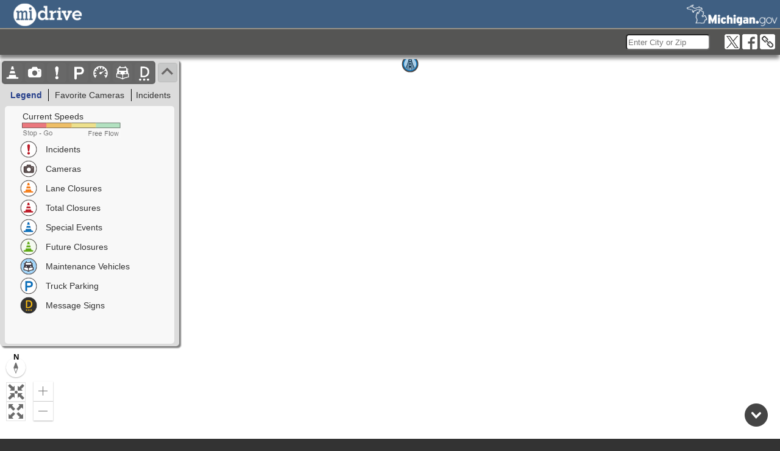

--- FILE ---
content_type: text/html;charset=ISO-8859-1
request_url: https://mdotjboss.state.mi.us/MiDrive/map
body_size: 4570
content:

<!DOCTYPE html PUBLIC "-//W3C//DTD HTML 4.01 Transitional//EN" "http://www.w3.org/TR/html4/loose.dtd">
<html lang="en">
<head>
<meta http-equiv="Content-Type" content="text/html; charset=ISO-8859-1">
<meta name="description" content="Mi Drive is a construction and traffic information website that allows users to view traffic cameras, speeds, locate incidents, and construction.">
<title>MDOT - Mi Drive Map</title>
<meta http-equiv="Cache-Control" content="no-cache, no-store, must-revalidate" />
<meta http-equiv="Pragma-directive" content="no-cache" />
<meta http-equiv="Pragma" content="no-cache" />
<meta http-equiv="Cache-directive" content="no-cache" />
<meta http-equiv="Expires" content="0" />
<meta http-equiv="Content-Security-Policy" content="frame-ancestors 'self' *mi.gov *michigan.gov">
<meta content="initial-scale=1.0, maximum-scale=1.0, minimum-scale=1.0, user-scalable=1" name="viewport">
<link rel="shortcut icon" type="image/png" href="https://www.michigan.gov/mdot/-/media/Project/Websites/MDOT/Mi-Drive/Mi-Drive-Buttons-Pins/MiDrivefaviconx32.png"/>
<link rel="icon" type="image/png" href="https://www.michigan.gov/mdot/-/media/Project/Websites/MDOT/Mi-Drive/Mi-Drive-Buttons-Pins/MiDrivefaviconx32.png"/>
<link rel="apple-touch-icon-precomposed" href="https://www.michigan.gov/mdot/-/media/Project/Websites/MDOT/Mi-Drive/Mi-Drive-Buttons-Pins/MiDrivefaviconx32.png" />
<link rel="apple-touch-icon-precomposed" sizes="72x72" href="https://www.michigan.gov/mdot/-/media/Project/Websites/MDOT/Mi-Drive/Mi-Drive-Buttons-Pins/MiDrivefaviconx48.png" />
<link rel="apple-touch-icon-precomposed" sizes="120x120" href="https://www.michigan.gov/mdot/-/media/Project/Websites/MDOT/Mi-Drive/Mi-Drive-Buttons-Pins/MiDrivefaviconx120.png" />


<link rel="stylesheet" href="/MiDrive/style/midrive.css" />
<link rel="stylesheet" href="/MiDrive/style/layout.css" />
<link href="/MiDrive/style/jquery-ui.min.css" rel="stylesheet"
	type="text/css" />

<script type="text/javascript" src="/MiDrive/js/jquery-2.1.0.min.js"></script>
<script type="text/javascript"
	src="/MiDrive/js/jquery-ui-1.10.4.min.js"></script>
<script type="text/javascript" src="/MiDrive/js/jquery.url.min.js"></script>
<script type="text/javascript"
	src="/MiDrive/js/jquery.autocomplete.multiselect.js"></script>
<script type="text/javascript" src="/MiDrive/js/SimpleStore.js"></script>
<script type="text/javascript" src="/MiDrive/js/main.js"></script>
<script type="text/javascript" src="/MiDrive/js/socialMedia.js"></script>
<link rel="stylesheet"
	href="https://js.arcgis.com/4.7/esri/css/main.css">
<link rel="stylesheet" type="text/css" href="/MiDrive/style/map/map.css?version=83">

<link rel="stylesheet" type="text/css"
	href="/MiDrive/style/map/lightslider.min.css">
<script type="text/javascript" src="/MiDrive/js/common.js?version=83"></script>
<script type="text/javascript" src="/MiDrive/js/map/lightslider.min.js"></script>
<script type="text/javascript" src="/MiDrive/js/map/tooltip.js"></script>
<script src="https://js.arcgis.com/4.7/"></script>
<script type="text/javascript" src="/MiDrive/js/map/mapvars.js"></script>
<script type="text/javascript" src="/MiDrive/js/map/mapsetup.js"></script>
<script type="text/javascript" src="/MiDrive/js/map/mapextras.js"></script>
<script type="text/javascript" src="/MiDrive/js/map/mapdatabase.js?version=1"></script>
<script type="text/javascript" src="/MiDrive/js/socialMedia.js"></script>
<script type="text/javascript" src="/MiDrive/js/map/canvas2image.js"></script>
<script type="text/javascript" src="/MiDrive/js/map/page.js?version=83"></script>
<!-- <script type="text/javascript" src="/MiDrive/js/construction.js"></script> -->
<script type="text/javascript" src="/MiDrive/js/incidents.js"></script>

</head>
<body>
<div role="navigation">
		<a class="sr-only" href="#main">Skip Navigation</a>
	</div>
	<div class='thetop'></div>
<input type="hidden" id="trafficLayerUrl" value="https://utility.arcgis.com/usrsvcs/appservices/2y1TxWC4UaePZylO/rest/services/World/Traffic/MapServer" />
<input type="hidden" id="cameraGraphicImg" value="https://www.michigan.gov/mdot/-/media/Project/Websites/MDOT/Mi-Drive/Mi-Drive-Buttons-Pins/MapLayerPoint-Cameras.png?v=7-12-24" />
<input type="hidden" id="constZoneGraphicImg" value="https://www.michigan.gov/mdot/-/media/Project/Websites/MDOT/Mi-Drive/Mi-Drive-Buttons-Pins/MapLayerPoint-ConstCurrent.png?v=7-12-24" />
<input type="hidden" id="constZoneTotalGraphicImg" value="https://www.michigan.gov/mdot/-/media/Project/Websites/MDOT/Mi-Drive/Mi-Drive-Buttons-Pins/MapLayerPoint-Full-Closure.png?v=7-12-24" />
<input type="hidden" id="constZoneFutureGraphicImg" value="https://www.michigan.gov/mdot/-/media/Project/Websites/MDOT/Mi-Drive/Mi-Drive-Buttons-Pins/GrnConstructionPin50x50.png?v=7-12-24" />
<input type="hidden" id="constZoneSpecialGraphicImg" value="https://www.michigan.gov/mdot/-/media/Project/Websites/MDOT/Mi-Drive/Mi-Drive-Buttons-Pins/BlueConstructionPin50x50.png?v=7-12-24" />
<input type="hidden" id="constZoneDisabledGraphicImg" value="https://www.michigan.gov/mdot/-/media/Project/Websites/MDOT/Mi-Drive/Mi-Drive-Buttons-Pins/GrayConstructionPin50x50.png?v=7-12-24" />
<input type="hidden" id="incidentsGraphicImg" value="https://www.michigan.gov/mdot/-/media/Project/Websites/MDOT/Mi-Drive/Mi-Drive-Buttons-Pins/MapLayerPoint-IncdntActv.png?v=7-12-24" />
<input type="hidden" id="incidentsClearedGraphicImg" value="https://www.michigan.gov/mdot/-/media/Project/Websites/MDOT/Mi-Drive/Mi-Drive-Buttons-Pins/MapLayerPoint-IncdntClrng.png?v=7-12-24" />
<input type="hidden" id="parkingGraphicImg" value="https://www.michigan.gov/mdot/-/media/Project/Websites/MDOT/Mi-Drive/Mi-Drive-Buttons-Pins/MapLayerPointTruckPrkng.png?v=7-12-24" />
<input type="hidden" id="plowGraphicImg" value="https://www.michigan.gov/mdot/-/media/Project/Websites/MDOT/Mi-Drive/Mi-Drive-Buttons-Pins/MapLayerPoint-SnowPlow.png?v=7-12-24" />
<input type="hidden" id="dmsGraphicImg" value="https://www.michigan.gov/mdot/-/media/Project/Websites/MDOT/Mi-Drive/Mi-Drive-Buttons-Pins/MapLayerPointDMS.png?v=7-12-24" />


	<header class="header" role="banner"> <div id="pageHeader">
	<div id="midrivebanner">
		<a href="/MiDrive/map?reset=true" target="_self"><img
			src="https://www.michigan.gov/mdot/-/media/Project/Websites/MDOT/Mi-Drive/Mi-Drive-Buttons-Pins/MiDrive_whiteLogo206.png"
			alt="Mi Drive Banner"></a>
	</div>

	<div id="migovbanner">
		<a href="https://mi.gov/" target="_blank"><img
			src="https://www.michigan.gov/mdot/-/media/Project/Websites/MDOT/Mi-Drive/Mi-Drive-Buttons-Pins/final_logo_migov_white350.png"
			alt="SOM - State of Michigan "></a>
	</div>

	<div id="specialMessId" class="specialMessage"></div>

	<div class="headerForLengendInfoWindow">
		<span role="status" aria-live="polite"
			class="ui-helper-hidden-accessible"></span><label id="zipLabel" for="cityAuto">zipCity</label><input type="text"
			name="zipCity" id="cityAuto" data-role="none" style="display: none"
			placeholder="Enter City or Zip" class="ui-autocomplete-input"
			autocomplete="off" role="search" aria-label="Enter City or Zip">
		<button
			class="legendIcon otherLayerBarIcon ui-btn ui-btn-inline ui-shadow ui-corner-all"
			onclick="openTwitter()">
			<img
				src="https://www.michigan.gov/mdot/-/media/Project/Websites/MDOT/Mi-Drive/Mi-Drive-Buttons-Pins/MiDrive_SM_twitter25.png"
				alt="X.com">
		</button>
		<button
			class="legendIcon otherLayerBarIcon ui-btn ui-btn-inline ui-shadow ui-corner-all"
			onclick="openFacebook()">
			<img
				src="https://www.michigan.gov/mdot/-/media/Project/Websites/MDOT/Mi-Drive/Mi-Drive-Buttons-Pins/MiDrive_SM_FacebookLogo_white_25.png"
				alt="Facebook.com">
		</button>
		<button id="copyLink"
			class="legendIcon otherLayerBarIcon ui-btn ui-btn-inline ui-shadow ui-corner-all">
			<img
				src="https://www.michigan.gov/mdot/-/media/Project/Websites/MDOT/Mi-Drive/Mi-Drive-Buttons-Pins/MiDrive_SM_Linkchain_badge.png"
				alt="Link to map location and layers copied to your clipboard.">
		</button>
	</div>

</div>
<script type="text/javascript">
 var responseObject= [];
 
 (function(i,s,o,g,r,a,m){i['GoogleAnalyticsObject']=r;i[r]=i[r]||function(){
	  (i[r].q=i[r].q||[]).push(arguments)},i[r].l=1*new Date();a=s.createElement(o),
	  m=s.getElementsByTagName(o)[0];a.async=1;a.src=g;m.parentNode.insertBefore(a,m)
	  })(window,document,'script','//www.google-analytics.com/analytics.js','ga');

	  ga('create', 'UA-18590017-1', 'auto');
	  ga('send', 'pageview');
</script>
<!-- Global site tag (gtag.js) - Google Analytics -->
<script async src="https://www.googletagmanager.com/gtag/js?id=G-1041L79PWV"></script>
<script>
  window.dataLayer = window.dataLayer || [];
  function gtag(){dataLayer.push(arguments);}
  gtag('js', new Date());

  gtag('config', 'G-1041L79PWV');
</script>


 </header>
	<div class="mainContainer">
		<div id="mapcontent">
			<div id="mapContainer">
				<h1 hidden="true">MiDrive Map</h1>
				<div id="navigationButtons" role="contentinfo" aria-label="Map Controls">
					<div class="esri-widget-button esri-widget esri-interactive" role="button" tabindex="0" title="Zoom to Current Location" onclick="geoPositionAttempt()"><img src="/MiDrive/images/current_location.png" alt="Zoom to Current Location"/></div>
					<div class="esri-widget-button esri-widget esri-interactive" role="button" tabindex="0" title="Zoom Out to Statewide View" onclick="zoomMapOut()"><img src="/MiDrive/images/zoom_out.png" alt="Zoom Out to Statewide View"/></div>
				</div>
				<div id="CompassNorthMarker" tabindex="-1">
					N
				</div>
				<div id="mapDiv" data-role="page">
					<div id="legendIconContainer">
						<div id="legendIconsFloatingContainer">
						<main id="main" role="main">
							<div id="layerContainer">
								<button tabindex="0"
									class="legendIcon layerIcon clickableLegendIcon ui-btn ui-btn-inline"
									layer-id="constZone" title="Construction Layer">
									<img tabindex="-1" class="focusRem"
										src="https://www.michigan.gov/mdot/-/media/Project/Websites/MDOT/Mi-Drive/Mi-Drive-Buttons-Pins/MiDrive_Button_Construction.png"
										alt="icons" alt="Construction Layer">
								</button>
								<button tabindex="0"
									class="legendIcon layerIcon clickableLegendIcon ui-btn ui-btn-inline"
									layer-id="cameras" title="Camera Layer">
									<img tabindex="-1" class="focusRem"
										src="https://www.michigan.gov/mdot/-/media/Project/Websites/MDOT/Mi-Drive/Mi-Drive-Buttons-Pins/MiDrive_Button_Camera.png"
										alt="icons" alt="Camera Layer">
								</button>
								<button tabindex="0"
									class="legendIcon  layerIcon clickableLegendIcon ui-btn ui-btn-inline"
									layer-id="incidents" title="Incident Layer">
									<img tabindex="-1" class="focusRem"
										src="https://www.michigan.gov/mdot/-/media/Project/Websites/MDOT/Mi-Drive/Mi-Drive-Buttons-Pins/MiDrive_Button_Incidents"
										alt="icons" alt="Incident Layer">
								</button>								
								<button tabindex="0"
									class="legendIcon  layerIcon clickableLegendIcon ui-btn ui-btn-inline"
									layer-id="parking" title="Truck Parking">
									<img tabindex="-1" class="focusRem"
										src="https://www.michigan.gov/mdot/-/media/Project/Websites/MDOT/Mi-Drive/Mi-Drive-Buttons-Pins/MiDrive_Button_Parking.png"
										alt="icons" alt="Truck Parking">
								</button>
								<button tabindex="0"
									class="legendIcon layerIcon clickableLegendIcon ui-btn ui-btn-inline"
									layer-id="trafficLayer" title="Speed Layer">
									<img tabindex="-1" class="focusRem"
										src="https://www.michigan.gov/mdot/-/media/Project/Websites/MDOT/Mi-Drive/Mi-Drive-Buttons-Pins/MiDrive_Button_Speed.png"
										alt="icons" alt="Speed Layer" >
								</button>
								<button tabindex="0"
									class="legendIcon layerIcon clickableLegendIcon ui-btn ui-btn-inline"
									layer-id="plows" title="Maintenance Vehicle Layer">
									<img tabindex="-1" class="focusRem"
										src="https://www.michigan.gov/mdot/-/media/Project/Websites/MDOT/Mi-Drive/Mi-Drive-Buttons-Pins/MiDrive_Button_Snowplow.png"
										alt="icons" alt="Maintenance Vehicle Layer">
								</button>
								<button tabindex="0"
									class="legendIcon  layerIcon clickableLegendIcon ui-btn ui-btn-inline"
									layer-id="dms" title="Message Signs">
									<img tabindex="-1" class="focusRem"
										src="https://www.michigan.gov/mdot/-/media/Project/Websites/MDOT/Mi-Drive/Mi-Drive-Buttons-Pins/MiDrive_Button_D.png"
										alt="icons" alt="Message Signs">
								</button>
							</div>
							<button tabindex="0" class="legendIcon layerIcon ui-btn ui-btn-inline"
								onclick="togglePanel('legendInfoWindow')" id="legendArrowButton">
								<img tabindex="-1" class="focusRem"
									src="https://www.michigan.gov/mdot/-/media/Project/Websites/MDOT/Mi-Drive/Mi-Drive-Buttons-Pins/MiDrive_ArrowMenubuttondown.png"
									alt="Mobile Menu" class="keyImg" id="infoArrow" />
							</button></main>
						</div>
						<div class="legendInformationWindow" id="legendInfoWindow">
							<div id="legendDisplaySelect">
								<div tabindex="0" id="LegendItemSpan"
									class="legendDisplaySelectADiv widthSmaller">
									<span id="legendSpan" class="focusRem" tabindex="-1" onclick="displayItemWindow('Legend', this)">Legend</span>
								</div>
								<div tabindex="0" id="FavoriteCamerasItemSpan" class="legendDisplaySelectADiv widthLarger">
									<span id="favoriteCamerasSpan"class="focusRem" tabindex="-1" onclick="displayItemWindow('Camera', this)">Favorite
										Cameras</span>
								</div>
								<div tabindex="0" id="IncidentsItemSpan"
									class="legendDisplaySelectADiv legendDisplaySelectADivLastItem widthSmaller">
									<span id="incidentSpan"class="focusRem" tabindex="-1" onclick="displayItemWindow('Incidents', this)">Incidents</span>
								</div>
							</div>
							<div id="LegendSearch" class="infoLocation">

								<div class="textforLengendInfoWindowInformation"> 
									<span class="textforLengendInfoWindowTitle" style="font-weight: normal;padding-left: 4px;">Current Speeds</span>
									<br/>
									<img class="nocursor" src="https://www.michigan.gov/mdot/-/media/Project/Websites/MDOT/Mi-Drive/Mi-Drive-Buttons-Pins/MiDrive_SpeedbarApril_12.png" alt="Current speeds legend (Red: slow, Orange: moderatly slow, Yellow: slightly slow, Green: Normal Speed)">
								</div>
								<div class="textforLengendInfoWindowInformation">
									<img class="nocursor" src="https://www.michigan.gov/mdot/-/media/Project/Websites/MDOT/Mi-Drive/MiDrive_Legend_Incidents.png"	alt="active incidents"> 
									<span>Incidents</span>
								</div>
								<div class="textforLengendInfoWindowInformation">
									<img class="nocursor" src="https://www.michigan.gov/mdot/-/media/Project/Websites/MDOT/Mi-Drive/MiDrive_Legend_Camera.png" alt="camera images"> 
									<span>Cameras</span>
								</div>
								<div class="textforLengendInfoWindowInformation">
									<img class="nocursor" src="https://www.michigan.gov/mdot/-/media/Project/Websites/MDOT/Mi-Drive/MiDrive_Legend_Closure.png" alt="Current Construction"> 
									<span>Lane Closures</span>
								</div>
								<div class="textforLengendInfoWindowInformation">
									<img class="nocursor" src="https://www.michigan.gov/mdot/-/media/Project/Websites/MDOT/Mi-Drive/MiDrive_Legend_FullClosure.png" alt="Current Total Closure"> 
									<span>Total Closures</span>
								</div>
								<div class="textforLengendInfoWindowInformation">
									<img class="nocursor" src="https://www.michigan.gov/mdot/-/media/Project/Websites/MDOT/Mi-Drive/MiDrive_Legend_SpecialEvent.png" alt="Special Event"> 
									<span>Special Events</span>
								</div>
								<div class="textforLengendInfoWindowInformation">
									<img class="nocursor" src="https://www.michigan.gov/mdot/-/media/Project/Websites/MDOT/Mi-Drive/MiDrive_Legend_Future.png" alt="Future Construction"> 
									<span>Future Closures</span>
								</div>
								<div class="textforLengendInfoWindowInformation">
									<img class="nocursor" src="https://www.michigan.gov/mdot/-/media/Project/Websites/MDOT/Mi-Drive/MiDrive_Legend_SnowPlow.png" alt="Snowplow"> 
									<span>Maintenance Vehicles</span>
								</div>
								<div class="textforLengendInfoWindowInformation">
									<img class="nocursor" src="https://www.michigan.gov/mdot/-/media/Project/Websites/MDOT/Mi-Drive/MiDrive_Legend_Parking.png" alt="Truck Parking Location"> 
									<span>Truck Parking</span>
								</div>
								<div class="textforLengendInfoWindowInformation">
									<img class="nocursor" src="https://www.michigan.gov/mdot/-/media/Project/Websites/MDOT/Mi-Drive/MiDrive_Legend_DMS.png" alt="Message Sign Location"> 
									<span>Message Signs</span>
								</div>
							</div>

							<div id="CameraSearch" class="infoLocation item">
								<div id="CameraContainer"></div>

							</div>

							<div id="IncidentsSearch" class="infoLocation">
<div id='incidentInformation' name='incidentInformation'>
	<div id="incidentUpdatedDiv">
		<div style=" width: 155px; float: left;">
			<span id="lastUpdated"></span>
		</div>
		<div style="float: right; text-align: right;">
			 <a id="refreshId" href="javascript:getIncidents();" class="refresh ui-btn ui-corner-all" style="display: inline;">
				<span class="glyphicon glyphicon-refresh"></span>Refresh
			</a>
		</div>
	</div>
	<div id="incidentContent"></div>
	<div id="emptyIncidentContent"></div>
	<div id="emptyIncidentContentImage" style="display: none;">
		<img src='/MiDrive/images/Smileyface.png' alt='icons'>
	</div>
</div></div>
							<div id="coverSearch" class="infoLocation"></div>
						</div>

					</div>

				</div>
			</div>
		</div>
	</div>
	<footer class="footer" tabindex="0" role="contentinfo"> 

<div id="pageFooter">
	<div class="footer">
		<div class="col-md-12">
			<ul class="nav navbar-nav">
				<li class="aboutMedia" role="contentinfo" aria-label="Traffic List Navigation">
					<a class="cursorDefault">Traffic Lists</a>
					<ul class="subMenu">
						<li><a href="/MiDrive/construction" target="_self"
							title="MiDrive - Construction List">Construction</a></li>
						<li><a href="/MiDrive/cameras" target="_self"
							title="MiDrive - Cameras List">Cameras</a></li>
						<li><a href="/MiDrive/incident" target="_self"
							title="MiDrive - Incident List">Incidents</a></li>
						<li><a href="/MiDrive/parking" target="_self"
							title="MiDrive - Truck Parking List">Truck Parking</a></li>
					</ul></li>
				<li class="aboutMedia"><a class="cursorDefault">About</a>
					<ul class="subMenu">
						<li><a href="https://www.michigan.gov/mdot" target="_blank"
							title="About - MDOT">MDOT</a></li>
						<li><a
							href="https://www.michigan.gov/mdot/about/mi-drive-disclaimer"
							target="_blank" title="About - Disclaimer">Disclaimer</a></li>
						<li><a
							href="https://www.michigan.gov/mdot/about/contact-mdot"
							target="_blank" title="About - Contact Us">Contact Us</a></li>
					</ul></li>

				<li class="aboutMedia"><a class="cursorDefault">Resource
						Links</a>
					<ul class="subMenu">
						<li><a
							href="https://public.govdelivery.com/accounts/MIDOT/subscriber/new"
							target="_blank" title="Receive Traffic Alerts">Receive
								Traffic Alerts</a></li>

						<li><a
							href="https://www.michigan.gov/mdot/travel/commuters/potholes"
							target="_blank" title="Report a Pothole">Report a Pothole</a></li>
						<li><a
							href="https://www.michigan.gov/mdot/travel/commuters/carpool-lots"
							target="_blank" title="Carpool Locations">Carpool Locations</a></li>
						<li><a
							href="https://www.michigan.gov/mdot/travel/tourists"
							target="_blank" title="Welcome Centers/Rest Areas">Welcome Centers/Rest Areas</a></li>
						<li><a
							href="https://www.michigan.gov/mdot/travel/tourists/roadside-parks"
							target="_blank" title="Roadside Parks">Roadside Parks</a></li>
						<li><a
							href="https://www.michigan.gov/mdot/Programs/Planning/Five-Year-Transportation-Program"
							target="_blank" title="Five Year Plan">Five Year Plan</a></li>
					</ul></li>
			</ul>
		</div>
		<div class="MdotLogo" >
			<a href="https://www.michigan.gov/mdot/" id="mdotfooter"
				target="_blank"  role="contentinfo" aria-label="Footer"><img
				src="https://www.michigan.gov/mdot/-/media/Project/Websites/MDOT/Mi-Drive/Mi-Drive-Buttons-Pins/MIDRIVE_mdotwhite_logo206wide.png"
				alt="State of Michigan MDOT Home page"></a> <span id="copyRight"
				class="mi-copyright"> Copyright © 2026 State of Michigan
			</span>
		</div>
	</div>
	<div class='scrolltop'>
		<a id="scrollUp" class="flip showdesktoponly" aria-label="Back to top"
			style="position: fixed; z-index: 2147483647;"></a>
	</div>
</div> </footer>
	
	<div id="confirmDialog" title="Maintenance Vehicle Disclaimer">
		<p style="line-height: 1.0;">
			The	snowplow/maintenance vehicle tracking feature on MDOT's Mi Drive
			website is intended to display information about active MDOT-only
			snowplows and maintenance vehicles. <Br><Br>By viewing this information, you
			agree that the information contained on this website may not be
			accurate. MDOT expressly disclaims any liability, of any kind, or for
			any reason, that might otherwise arise out of any use of this website
			or the information or data provided on this website.
		</p>
	</div>
	<div id="alertDialog">
		<p style="line-height: 1.0;">
			Link to map location and layers copied to your clipboard.
		</p>
	</div>
	<div id="geoDialog">
		<p style="line-height: 1.0;">
			Geolocation is turned off. You can turn on geolocation for this app in your browser settings.			
		</p>
	</div>
	<div id="geoTimeOutDialog">
		<p style="line-height: 1.0;">
			Timeout.
		</p>
	</div>
	<div id="geoBrowserDialog">
		<p style="line-height: 1.0;">
			Geolocation is not enabled on your browser.
		</p>
	</div>
</body>
</html>

--- FILE ---
content_type: text/css
request_url: https://mdotjboss.state.mi.us/MiDrive/style/midrive.css
body_size: 4307
content:
body, html {
	font-family: helvetica, arial, sans-serif !important;
	font-size: small;
	line-height: 1.428571429;
	color: #333;
	background-color: #fff;
	overflow-x: hidden;
	background-color: #333;
	margin: 0;
}

.construction-padded-width {
	width: 100% !important;
}

.sr-only {
	position: absolute;
	left: -1000px;
	top: -1000px;
	z-index: 1001;
	text-align: left;
	overflow: hidden;
}

.sr-only:focus, .sr-only:active, .sr-only:hover {
	position: absolute;
	left: 0;
	top: 0;
	overflow: visible;
	background-color: #FF3;
	border: 1px dotted #000;
}

.miGovHome {
	padding-left: 35px !important;
	background: url(images/spriteState.png) no-repeat center left;
	background-position: 0 -40px;
	background-color: white;
	color: black;
}

.footer .container {
	min-height: 100%;
	height: auto;
	margin: 0 auto;
}

.footerNav {
	margin: 8px 0;
	padding: 0;
	list-style: none;
	text-align: center;
}

.footerNav a {
	padding-left: 7px;
	margin-right: 8px;
	display: block;
	line-height: 44px;
}

@media ( min-width : 480px) {
	.footerNav li {
		display: inline-block;
		line-height: normal;
	}
	.footerNav a {
		display: block;
		padding: 12px;
		line-height: normal;
	}
}

.black_overlay {
	display: none;
	position: absolute;
	top: 0%;
	left: 0%;
	width: 100%;
	height: 100%;
	background-color: black;
	z-index: 1001;
	-moz-opacity: 0.5;
	opacity: .50;
	filter: alpha(opacity = 50);
}

.dijitSliderDecrementIconV {
	background-image: url('psd/zoom_out.gif') !important;
	height: 15px !important;
	width: 15px !important;
	margin-top: 2px;
	background-repeat: repeat !important;
}

.dijitSliderIncrementIconV {
	background-image: url('psd/zoom_in.gif') !important;
	height: 15px !important;
	width: 15px !important;
	margin-bottom: 2px;
	background-repeat: repeat !important;
}

.esriLargeSliderVertical {
	left: 34px !important;
	top: 66px !important;
	height: 172px !important;
}

#email {
	font-size: 10px;
	font-family: Arial, Helvetica, sans-serif;
}

p {
	line-height: 1.5em;
}

form.mdot-form {
	display: block;
	font-size: 12px;
	position: relative;
	display: float;
	margin: 0 1.5em 1em 1.5em;
}

form.mdot-form legend {
	font-weight: bold;
	font-size: 16px;
	color: black;
}

form.mdot-form fieldset {
	display: block;
	position: relative;
	width: 100%;
	float: left;
	border: none;
	border-top: 1px solid #CCC;
	padding: 4px 10px 0 0;
	border-image: initial;
}

.EmailInput, textarea {
	border: 1px solid #999;
	width: 100%;
	font-size: 1em;
	font-family: Arial, Helvetica, sans-serif;
	padding: 3px 4px 2px 4px;
	margin: 0;
	border-image: initial;
}

textarea {
	height: 80px;
}

.required-label {
	font-weight: bold;
	line-height: 10px;
	color: red;
}

form.mdot-form label {
	display: block;
	position: relative;
}

.form-requirement {
	font-size: 11px;
	color: #555;
}

#EmailInput.submit {
	width: auto;
	position: relative;
	background: none repeat-x scroll 50% 50% #CCCCCC;
	cursor: pointer;
}

.loginLinks {
	display: none;
}

.map {
	overflow: hidden;
	width: 100%;
	height: 100%;
	background-color: #e9e9e9
}

#tooltip {
	position: absolute;
	display: block;
	z-index: 99999;
}

#tooltipcont {
	display: block;
	padding: 1px 2px 2px 2px;
	background-color: #F8F8F8;
	border: 1px solid #111;
	font-size: .85em;
}

#ShowHidePane {
	position: absolute;
	left: -1px;
	z-index: 20;
	background: white;
	border-bottom: 1px solid #abacac;
	border-top: 1px solid #abacac;
	border-right: 1px solid #abacac;
	width: 18px;
	cursor: pointer;
	height: 22px;
}

#ShowHidePane img {
	height: 22px;
}

#splitter {
	position: absolute;
	left: 0px;
	height: 100%;
	width: 8px;
	border-left: 1px solid #abacac;
	z-index: 19;
	background-image: url('../images/legend-shadow.png');
	background-repeat: repeat-y;
}

.ui-layout-north {
	border-bottom: 1px solid #abacac !important;
	height: 130px !important;
}

label.weatherForm {
	font-weight: bold;
	font-size: 12px;
}

#accordian {
	margin-left: auto;
	margin-right: auto;
	font-family: Arial;
}

#Banner {
	width: 100%;
	height: 105px;
	padding-left: 10px;
}

#BannerRight {
	padding-top: 11px;
}

#DriveLogo {
	padding-top: 12px;
}

#alertBox {
	display: none;
	font-weight: bold;
	font-size: 10;
	padding: 5px 0px 0px 25px;
	height: 95px;
	width: 250px;
}

.alertText {
	font-size: 12px;
}

.sliderDiv1 {
	float: left;
}

.sliderDiv2 {
	float: left;
	width: 205px;
	text-align: left;
}

.alertLink:link {
	color: Black;
	text-decoration: none;
}

.alertLink:active {
	color: Black;
	text-decoration: none;
}

.alertLink:visited {
	color: Black;
	text-decoration: none;
}

.alertLink:hover {
	color: Black;
	text-decoration: underline !important;
}

.blue:link {
	color: Blue
}

.blue:active {
	color: Blue
}

.blue:visited {
	color: Blue
}

.blue:hover {
	color: Blue
}

.accordionButton {
	cursor: pointer;
	font-weight: bold;
	height: 19px;
	margin: 6px 0px 0px 0px;
	padding: 2px 0px 3px 10px;
	width: 228px;
	background: #D5D5D5;
}

#LegendHref:link {
	color: Black;
	text-decoration: none;
}

#LegendHref:active {
	color: Black;
	text-decoration: none;
}

#LegendHref:visited {
	color: Black;
	text-decoration: none;
}

.accordionButton:hover, .accordionButton:focus {
	background: #C9C9C9;
}

.accordionButton  div {
	background-image: url('../images/accordianPlusOnly.gif');
	float: right;
	height: 19px;
	width: 23px;
}

.on div {
	float: right;
	background-image: url('../images/accordianMinusOnly.gif');
	height: 19px;
	width: 23px;
}

.accordionContentOld {
	padding: 5px 1px 6px 5px;
	display: none;
	overflow: auto;
	font-size: x-small !important;
	position: relative; /* peekaboo bug fix for IE6 */
	min-width: 0; /* peekaboo bug fix for IE7 */
	height: auto;
	width: 93%;
}

.accordionContent {
	padding: 5px 1px 6px 10px;
	display: none;
	overflow: auto;
	font-size: .88em;
	position: relative; /* peekaboo bug fix for IE6 */
	min-width: 0; /* peekaboo bug fix for IE7 */
	height: auto;
	width: 94%;
}

#BridgeLegent {
	
}

#BridgeLegend img {
	height: 16px !important;
}

.accordionContent fieldset {
	width: auto;
}

.LegendLabel {
	vertical-align: 20%;
}

.LegendLabelDiv {
	margin-left: 20px;
}

.BannerText {
	vertical-align: 20%;
	font-family: Arial;
	font-size: larger;
	font-weight: bold;
}

.leftCell {
	text-align: left;
	border: none 0px;
	padding: 0px 0px 0px 0px;
	margin: 0px 0px 0px 0px;
}

.rightCell {
	text-align: right;
	border: none 0px;
	padding: 0px 0px 0px 0px;
	margin: 0px 0px 0px 0px;
}

.leftAlign {
	float: none;
	text-align: left;
}

.rightAlign {
	float: none;
	text-align: right;
}

.centerAlign {
	float: none;
	text-align: center;
}

.noBorder {
	width: 100%;
	border: none 0px;
	padding: 0px 0px 0px 0px;
	margin: 0px 0px 0px 0px;
}

.floatLeft {
	float: left;
	position: relative
}

.floatRight {
	float: right;
	position: relative;
}

.floatRight span a img
{
	padding-left: 0px !important;
}

.floatRightFav {
	
}

.headerButtons {
	background-color: #D9D9D9;
	text-align: left;
	padding: 4px 8px 5px 8px;
	border-bottom: 1px solid #A6A6A6;
	border-top: 1px solid #A7A7A7;
	font-size: 0.9em;
}

#EMichLinks {
	padding-right: 20px;
	font-size: .85em;
	padding-top: 5px;
	font-weight: normal !important;
}

#EMichLinks a:link {
	color: Black;
	text-decoration: none;
	font-weight: normal !important;
}

#EMichLinks a:active {
	color: Black;
	text-decoration: none;
	font-weight: normal !important;
}

#EMichLinks a:visited {
	color: Black;
	text-decoration: none;
	font-weight: normal !important;
}

#EMichLinks a:hover {
	color: Black;
	text-decoration: underline !important;
	font-weight: normal !important;
}

.headerButtons a:link {
	color: Black;
	text-decoration: none;
	font-weight: normal !important;
}

.headerButtons a:active {
	color: Black;
	text-decoration: none;
	font-weight: normal !important;
}

.headerButtons a:visited {
	color: Black;
	text-decoration: none;
	font-weight: normal !important;
}

.headerButtons a:hover {
	color: Black;
	text-decoration: underline !important;
	font-weight: normal !important;
}

.cameraButtons {
	text-align: center;
	color: White;
	border-width: 2px;
	border-color: White;
	background-image: url('../images/greenGradient.jpeg');
	background-repeat: repeat-x;
	font-weight: bold;
	font-family: Arial;
	font-size: .75em;
	height: 21px;
}

.cameraButtons a:link {
	color: White;
}

.cameraButtons a:active {
	color: White;
}

.cameraButtons a:visited {
	color: White;
}

.cameraButtons a:hover {
	color: White;
}

#CamDisplay {
	text-align: center;
	margin-left: 60px;
	width: 520px;
}

#DetCamDisplay {
	float: left;
	position: relative;
	text-align: center;
	background-color: #f1f5f8;
	border-left: 1px solid #7f9cba;
	border-top: 1px solid #7f9cba;
	border-bottom: 1px solid #7f9cba;
	padding-top: 10px;
	width: 475px;
	height: 359px;
}

#camTitle {
	font-size: 1.35em;
	text-align: center;
	width: 490px;
}

#DetroitCams {
	display: none;
}

#GrandRapidsCams {
	display: none;
}

#OtherCams {
	display: none;
}

#MyCameras, #persCamHelp {
	float: left;
	position: relative;
	text-align: center;
	height: 29.30em;
	padding-left: 10px;
	padding-right: 22px;
	margin-left: 5px;
	width: 520px;
}

#cameraZoom {
	background-color: white;
	background-image: url("../images/spacer.gif");
	background-repeat: repeat;
	position: absolute;
	height: 244px;
	widows: 352px;
	top: 75px;
	left: 90px;
	border: solid 2px black;
}

.tlLink {
	position: absolute;
	bottom: -20px;
	width: 475px;
	text-align: center;
}

.buttn1, .buttnText1 {
	font-size: .9em;
	font-weight: bold;
	font-family: arial;
	background-color: #c0c0c0;
	border-color: #c0c0c0;
}

.myCameraTable {
	border-color: Black;
	border-width: 1px;
	border-style: solid;
}

.myCameraImage, .cameraTD {
	width: 176px;
	height: 120px;
}

.active {
	display: block !important;
}

#cameraImage {
	width: 352px;
	height: 240px;
	border-width: 1px;
	border-color: Black;
	border-style: solid;
}

.camClose {
	cursor: pointer;
}

.shieldCol {
	float: left;
}

.shieldImg {
	cursor: pointer;
}

.shieldSelected {
	background-color: #f1f5f8;
	border-right: 1px solid #7f9cba;
	border-top: 1px solid #7f9cba;
	border-bottom: 1px solid #7f9cba;
	padding: 3px 3px 3px 3px;
}

.shieldNotSelected {
	border-left: 1px solid #7f9cba;
	padding: 3px;
}

.shieldFiller {
	border-left: 1px solid #7f9cba;
	padding: 3px 3px 3px 3px;
	cursor: default !important;
}

#clrAll {
	left: .5em;
	font-size: .85em;
}

.ui-datepicker-trigger {
	height: 18px;
	vertical-align: bottom;
	padding-left: 2px;
}

#navigation {
	width: 53px;
}

#navigation div {
	text-align: center;
}

#navigation img {
	cursor: pointer;
}

#camReplayBtn {
	cursor: pointer;
	left: 127.5px;
	position: absolute;
	top: 127.5px;
}

#camReplayBtnViewer {
	cursor: pointer;
	left: 170px;
	position: absolute;
	top: 140px;
}

h3 {
	font-size: 1.05em;
}

#loadingImg {
	position: absolute;
	left: 150px;
	top: 150px;
	z-index: 100;
	opacity: .65;
	filter: alpha(opacity = 65);
}

.refreshImg:hover {
	cursor: pointer;
}

.left {
	display: block; /* block float the labels to left column, set a width */
	float: left;
	width: 55px;
	margin: 5px 0 0;
	/* set top margin same as form input - textarea etc. elements */
	text-align: left;
	padding: 0;
}

.right {
	margin: 5px 0 0 10px;
	/* set top margin same as form input - textarea etc. elements */
}

#gotoDiv {
	font-weight: bold;
	padding: 5px 0px 0px 5px;
	height: 60px;
	margin-bottom: 15px;
}

#ddDiv {
	background-color: White;
}

#gotoButton {
	z-index: 10;
	position: absolute;
	left: 192px;
	margin-top: 2px;
}

.driveButton {
	font-size: .9em;
	height: 28px;
	padding: 2px 5px 3px 5px;
}

#gotoEntry {
	z-index: 10;
	width: 150px;
	position: absolute;
	left: 0px;
	padding: 3px;
	margin-left: 10px;
	margin-top: 5px;
	margin-bottom: 10px;
	border: none;
}

#gotoDropdown {
	width: 181px;
	position: absolute;
	right: 53px;
	height: 28px;
	margin-top: 2px;
	margin-bottom: 8px;
	padding: 3px;
	line-height: 22px;
}

#printImg {
	height: 18px;
	position: relative;
	top: 4px;
}

#saveBtn {
	font-size: smaller;
	position: absolute;
	right: 13px;
	top: 54px;
}

#saveBtn:link {
	color: Black;
}

#saveBtn:active {
	color: Black;
}

#saveBtn:visited {
	color: Black;
}

#saveBtn:hover {
	color: Black;
}

#notificationHelpBtn {
	font-size: smaller;
	position: absolute;
	right: 10px;
	top: 34px;
}

#notificationHelpBtn:link {
	color: Black;
}

#notificationHelpBtn:active {
	color: Black;
}

#notificationHelpBtn:visited {
	color: Black;
}

#notificationHelpBtn:hover {
	color: Black;
}

.socialMediaButton {
	position: relative;
	margin: 2px 1px 0px 1px;
	cursor: pointer;
	background-color: #D9D9D9;
}

.socialMediaButton:hover {
	background-color: #C9C9C9
}

.socialMediaButton:focus {
	background-color: #C9C9C9
}

.registerDiv {
	width: 100%;
	height: 25px;
	vertical-align: middle;
}

.reqText {
	color: Red;
	font-size: small;
}

.closureDetails {
	display: none;
}

.emailField {
	width: 242px;
	resize: none;
}

#emailLegend {
	color: #0099FF;
	font-weight: bold;
	font-size: large;
}

#emailFieldset {
	border: 7px solid #0099FF;
}

#sendEmailButton {
	background-color: #0099FF;
	color: white;
	cursor: pointer;
	font-size: medium;
}

.UserControls {
	width: 200px;
}

.LoginTable {
	padding: 5px 5px;
}

.errorText {
	color: Red;
	font-weight: bold;
}

.updateColor {
	color: Green;
}

#mobileLogo {
	float: right;
	max-width: 96px;
	min-width: 48px;
	width: 20%;
}

#mobileMenuButton {
	float: left;
	max-width: 96px;
	min-width: 48px;
	width: 20%;
}

.mobileMenuImg {
	width: 100%
}

#navlist {
	margin-top: 0px;
	margin-bottom: 0px;
	padding-left: 0px;
}

#navlist li {
	display: inline;
	list-style-type: none;
	padding-right: 5px;
	padding-left: 5px;
	border-right: black solid 1px;
}

.linkList {
	margin-right: 0px !important;
	margin-left: 0px !important;
}

#popupLinks-popup {
	position: absolute !important;
	top: 133px !important;
	left: 183px !important;
}

.padded {
	padding-left: 5px;
	padding-right: 5px;
}

.submitLine {
	width: 100%;
	text-align: center
}

.submitLine .ui-btn-inline {
	margin-right: 10px;
	margin-left: 10px;
	width: 25%;
}

#searchResults {
	padding-left: 10px;
	padding-right: 10px;
}

#searchResults img {
	position: relative;
	left: -3px;
	top: 3px;
}

.padding-bottom {
	padding-bottom: 10px;
	border-top-width: 1px;
	border-top-style: dotted;
	border-top-color: #bdbdbd;
}

.hasDatepicker {
	text-align: center !important;
}

#routeDiv {
	display: none;
}

#cameraSelectDiv {
	display: none;
}

.favorite {
	display: none;
}

.notFavorite {
	opacity: .70;
	filter: alpha(opacity = 70);
}

.notFavorite a {
	color: black;
	text-decoration: initial;
}

.notLoadFavorite {
	display: none;
	top: -7px;
	position: relative;
	
}

li .notLoadFavorite, li .loadFavorite {
	right: 4px;
}

.loadFavorite {
	position: relative;
	top: -7px;
}

.loadFavorite a {
	color: black;
	text-decoration: initial;
}

.buttonBar {
	height: 30px;
}

.smallIcon {
	height: 23px;
    margin-top: 14px;
    padding-left: 4px;
    padding-right: 2px;
}

#closeIcon
{
	margin-top: 16px;
}

.refresh * {
	vertical-align: middle;
	line-height: 16px;
	font-size: 13px;
}

.cameraImage {
	background-color: #191919;
}

#tileHeader {
	padding: 5px 5px 5px 15px;
	margin-bottom: 5px;
}

.wrapper {
	margin: 20px auto;
	width: 400px;
}

#myAutocomplete {
	width: 100%;
}

.ui-autocomplete-multiselect.ui-state-default {
	display: block;
	background: #fff;
	border: 1px solid #ccc;
	padding: 0px 3px 0px 6px;
	border-radius: 5px;
	overflow: hidden;
	cursor: text;
}

.ui-autocomplete-multiselect .ui-autocomplete-multiselect-item .ui-icon
	{
	float: right;
	cursor: pointer;
}

.ui-autocomplete-multiselect .ui-autocomplete-multiselect-item {
	display: inline-block;
	border: 1px solid #ccc;
	border-radius: 4px;
	padding: 1px 3px;
	margin-right: 2px;
	margin-bottom: 3px;
	color: #333;
	background-color: #f6f6f6;
}

.ui-autocomplete-multiselect input {
	display: inline-block;
	border: none;
	outline: none;
	height: auto;
	margin: 2px;
	overflow: visible;
	margin-bottom: 5px;
	text-align: left;
}

.ui-autocomplete-multiselect.ui-state-active {
	outline: none;
	border: 1px solid #7ea4c7;
	-moz-box-shadow: 0 0 5px rgba(50, 150, 255, 0.5);
	-webkit-box-shadow: 0 0 5px rgba(50, 150, 255, 0.5);
	-khtml-box-shadow: 0 0 5px rgba(50, 150, 255, 0.5);
	box-shadow: 0 0 5px rgba(50, 150, 255, 0.5);
}

.ui-autocomplete {
	border-top: 0;
	border-top-left-radius: 0;
	border-top-right-radius: 0;
}

.borderCrossingLanesSpan {
	font-weight: bold
}

.borderCrossingLaneTypeSpan {
	font-size: 1.3em
}

#pageContainer {
	display: table;
	width: 100%;
}

#pageBody {
	max-width: 600px;
	margin-left: auto;
	margin-right: auto;
}

#pageBodyContainer {
	display: table-cell;
}

/* #incidentInformation{
	display:none
} */
#notifications, #incidents {
	list-style: none;
	padding: 0;
}

#notifications hr, #incidents hr {;
	border: none;
	border-top: solid 1px #010A0D;
}

#notifications img {
	background-color: #010A0D;
	border-radius: 1em;
}

#notifications div, #incidents div {
	display: table-cell;
	vertical-align: top;
	padding: 0 0.2em;
}

.autocomplete-suggestions {
	border: 1px solid #999;
	background: #FFF;
	overflow: auto;
}

.autocomplete-suggestion {
	padding: 5px 5px;
	white-space: nowrap;
	overflow: hidden;
	font-size: 22px
}

.autocomplete-selected {
	background: #F0F0F0;
}

.autocomplete-suggestions strong {
	font-weight: bold;
	color: #3399FF;
}

@font-face {
	font-family: 'Glyphicons Halflings';
	src: url(../fonts/glyphicons-halflings-regular.eot);
	src: url(../fonts/glyphicons-halflings-regular.eot?#iefix)
		format('embedded-opentype'),
		url(../fonts/glyphicons-halflings-regular.woff2) format('woff2'),
		url(../fonts/glyphicons-halflings-regular.woff) format('woff'),
		url(../fonts/glyphicons-halflings-regular.ttf) format('truetype'),
		url(../fonts/glyphicons-halflings-regular.svg#glyphicons_halflingsregular)
		format('svg')
}

.glyphicon {
	position: relative;
	top: -1px;
	left: -6px;
	display: inline-block;
	font-family: 'Glyphicons Halflings';
	font-style: normal;
	font-weight: 400;
	line-height: 1;
	-webkit-font-smoothing: antialiased;
	-moz-osx-font-smoothing: grayscale
}

.glyphicon-refresh:before {
	content: "\e031"
}





--- FILE ---
content_type: text/css
request_url: https://mdotjboss.state.mi.us/MiDrive/style/layout.css
body_size: 1905
content:
body, html {
	font-family: helvetica, arial, sans-serif !important;
	font-size: small;
	line-height: 1.428571429;
	color: #333;
	background-color: #333;
	overflow-x: hidden;
	margin: 0;
}

#pageHeader {
	position: absolute;
	top: 0px;
	width: 100%;
	padding-bottom: 2px;
	padding-top: 2px;
	background-color: #3f5F82;
	border-bottom: 2px solid #989185;
}

#migovbanner {
	float: right;
	width: 45%;
	text-align: right;
	padding-left: 5px;
}

#midrivebanner {
	float: left;
	width: 45%;
	padding-right: 5px;
}

#pageHeader img {
	max-height: 48px;
	max-width: 152px;
	width: 100%;
}

#pageHeader a img {
	margin: 3px;
}

#TicklerBar {
	position: absolute;
	bottom: 0px;
	height: 43px;
	width: 100%;
	background-color: #333333;
	color: #e2e5e6;
	text-align: center;
}

#footerText {
	bottom: -45px;
}

#pageFooter {
	/* bottom: -45px; */
	/* width: 100%; */
	background-color: #333333;
	/* color: #e2e5e6; */
}

.row {
	margin-right: -15px;
	margin-left: -15px;
}

#pageFooter img {
	height: 45px;
}

@media screen and (max-width: 1023px) {
	.textforFooterWindow div {
		height: 100%;
		width: 48%;
		float: left;
		display: none;
	}
	#footerText {
		padding: 5px 5px 5px 5px;
		font-size: .75em;
		position: absolute;
		top: 45px;
		bottom: 45px;
		left: 0px;
		right: 0px;
		display: none;
	}
	.headerForLengendInfoWindow {
		position: absolute;
		right: 0px;
		top: 48px;
		min-width: 225px;
		width: 100%;
		vertical-align: bottom;
		text-align: -webkit-center;
		padding-bottom: 5px;
		background-color: #333333;
	}
	.specialMessage {
		top: 60px;
		text-align: center;
		position: absolute;
		color: #e2e5e6;
		text-align: center;
		float: left;
		width: 100%;
		background-color: #555554;
		padding-top: 26px;
		box-shadow: -1px 6px 6px grey;
	}
	#footerArrow {
		background-color: #333333;
		display: block;
		float: right
	}
	#footerArrow img {
		height: 100% !important;
		width: 100% !important;
	}
	#mapContainer {
		bottom: 0px !important;
		left: 14px;
		top: 136px;
		width: 92%;
	}
	
	.showdesktoponly
	{
		display:none;
	}
}

@media screen and (min-width: 1024px) {
	#mdotfooter {
		display: block !important;
	}
	#mapContainer {
		bottom: 0px !important;
		left: 0px;
		top: 97px;	
		width: 100%;		
	}
	.textforFooterWindow div {
		height: 100%;
		width: 80px;
		float: left;
		padding-left: 5px;
		padding-right: 5px;
		display: block !important;
	}
	#footerText {
		padding: 5px 5px 5px 5px;
		font-size: .75em;
		position: absolute;
		top: 0px;
		bottom: 0px;
		display: block !important;
	}
	.col-md-12 {
		width: 100%%;
	}
	.headerForLengendInfoWindow {
		position: absolute;
		height: 48px;
		right: 8px;
		vertical-align: bottom;
		text-align: right;
		padding-bottom: 6px;
		height: 35px;
	}
	.specialMessage {
		top: 48px;
		text-align: center;
		position: absolute;
		height: 34px;
		color: #e2e5e6;
		text-align: center;
		float: left;
		width: 100%;
		background-color: #555554;
		padding-top: 8px;
		box-shadow: -1px 6px 6px grey;
	}
	.specialMessage p {
		margin-top: 1px;
		margin-bottom: 1px;
		display: none;
		font-size: 1.3em;
	}
	#footerArrow {
		display: none;
	}
	.navbar-nav {
		float: left;
		margin: 0;
	}
	.navbar-nav>li>a {
		padding-top: 15px;
		padding-bottom: 15px;
	}
	.navbar-nav>li {
		float: left
	}
}

.otherLayerBarIcon {
	background: transparent;
}

.legendIcon /* http://www.color-hex.com/color-palette/53209 */ {
	height: 40px !important;
	width: 40px !important;
	padding: 0px !important;
	color: #e4e2df !important;
	border: 2px !important;
	cursor: pointer !important;
	font-size: .5em !important;
	margin-top: 2px !important;
	margin-bottom: 2px !important;
	margin-left: 0px !important;
	margin-right: 0px !important;
	border-radius: 5px !important;
}

.legendIcon img {
	height: 100%;
	width: 100%;
}

.layerIcon {
	background-color: #686868 !important;
}

.legendInformationWindow {
	top: 50px;
	bottom: 5px;
	padding: 5px 5px 5px 5px;
	border-radius: 5px 5px 5px 0px;
	right: 5px;
	left: 3px;
	margin-left: 0px;
	min-width: 244px;
	display: none;
	height: 433px;
}

.textforLengendInfoWindow {
	position: absolute;
	top: 40px;
	right: 2px;
	left: 2px;
	bottom: 40px;
}

.textforLengendInfoWindow div {
	height: 100%;
	padding-left: 3px;
}

.headerForLengendInfoWindow img {
	width: 100%!impprtant;
	height: 100% !important;
}

.headerForLengendInfoWindow button {
	width: 25px !important;
	height: 25px !important;
}

.headerForLengendInfoWindow input {
	width: 130px;
	height: 20px;
	border-radius: 5px;
	padding-left: 2px;
	margin-left: 7px;
	margin-right: 20px;
	margin-top: 7px;
	position: relative;
	top: 3px;
}

.headerForLengendInfoWindow input:focus {
	outline: none !important;
}

.footer .navbar-nav>li>a {
	font-weight: bold;
}

.footer .navbar-nav>li>a {
	padding-bottom: 0;
	color: #fff !important;
}

.footer .subMenu li {
	list-style: none;
}

.footer .subMenu {
	margin-left: 14px;
}

ul, ul ol, ol ul, ol ol {
	margin-bottom: 0;
}

ul, ol {
	margin-top: 0;
	margin-bottom: 10px;
}

.navbar-nav>li>a {
	padding-top: 15px;
	padding-bottom: 15px;
}

.navbar-nav>li>a {
	padding-top: 10px;
	padding-bottom: 10px;
	line-height: 20px;
}

.nav>li>a {
	position: relative;
	display: block;
	padding: 10px 15px;
}

.subMenu a, #specialMessId a{
	color: #93d1fb !important;
	
}

.subMenu a:focus, .subMenu a:hover, #specialMessId a:focus, #specialMessId a:hover {
	color: #93d1fb !important;
}

#pageFooter a, #specialMessId a{
	background-color: transparent;
	text-shadow: none !important;
	font-weight: normal !important;
	text-decoration: none !important;
}

ul, ol {
	margin-top: 0;
	margin-bottom: 10px;
}

.mainContainer {
	background-color: #333;
}

.container-fluid {
	padding-left: 0;
	padding-right: 0;
}

.container-fluid {
	margin-right: auto;
	margin-left: auto;
	padding-left: 0px;
	padding-right: 0px;
}

#content {
	background-color: #fff;
	margin-top: 0px;
	padding: 10px 10px 10px 10px;
}

@media ( max-width : 991px) {
	#content {
		margin-top: 15px;
	}
	#mapcontent {
		margin-top: 15px;
		padding: 10px 10px 10px 12px;
	}
	.container-fluid {
		padding-left: 8px !important;
		padding-right: 8px !important;
	}
}

#scrollUp {
	background-image: url('../images/top.png');
	bottom: 20px;
	right: 20px;
	width: 38px;
	height: 38px;
	cursor: pointer;
}

.scrolltop {
	width: 100%;
	margin: 0 auto;
	position: fixed;
	bottom: 20px;
	right: 10px;
}

.flip {
	transform: rotate(180deg);
}

@media ( max-width : 768px) {
	#content {
		margin-top: 15px;
		padding: 10px 10px 10px 10px;
	}
	#mapcontent {
		margin-top: 15px;
		padding: 6px 6px 6px 11px;
	}
	.footer .navbar-nav>li>a {
		padding-left: 13px;
	}
	.container-fluid {
		padding-left: 10px !important;
		padding-right: 10px !important;
	}
}

.col-md-12 {
	position: relative;
	min-height: 1px;
	padding-right: 15px;
	padding-left: 15px
}

img {
	vertical-align: middle;
}

img {
	border: 0;
}

.nav {
	margin-bottom: 0;
	padding-left: 0;
	list-style: none;
}

.nav>li {
	position: relative;
	display: block;
}

ul {
	list-style: none outside none;
	padding-left: 0;
	margin: 0;
}

a:focus {
	outline: 5px auto -webkit-focus-ring-color;
	outline-offset: -2px
}

.nav>li>a:focus, .nav>li>a:hover {
	text-decoration: none;
	/* background-color: #eee */
}

.cursorDefault
{
	cursor: default !important;
}

@media screen and (min-width: 767px) and (max-width: 991px) {
	.body {
		background-color: #333 !important;
	}
	.headerForLengendInfoWindow {
		position: absolute;
		right: 0px;
		top: 48px;
		min-width: 225px;
		width: 100%;
		vertical-align: bottom;
		text-align: -webkit-center;
		padding-bottom: 5px;
		background-color: #333333;
	}
	.specialMessage {
		top: 60px;
		text-align: center;
		position: absolute;
		color: #e2e5e6;
		text-align: center;
		float: left;
		width: 100%;
		height: 50px !important;
		background-color: #555554;
		padding-top: 26px;
		box-shadow: -1px 6px 6px grey;
	}
}

@media screen and (min-width: 991px) {
	body {
		background-color: #fff !important;
	}
}

.data-table-hidden-date {
    display:none; 
}

--- FILE ---
content_type: text/css
request_url: https://mdotjboss.state.mi.us/MiDrive/style/map/map.css?version=83
body_size: 3406
content:
html, body {
	padding: 0;
	margin: 0;
	height: 100%;
	width: 100%;
}

button {
	box-shadow: none !important
}

#mapDiv {
	min-height: 0px !important;
	height: 100%;
	width: 100%
}

#mapContainer {
	padding: 0;
	margin: 0;
	position: absolute;
	bottom: 45px;}

#migovbanner {
	float: right;
	width: 45%;
	text-align: right;
	padding-left: 5px;
}

/* #midrivebanner {
	float: left;
	width: 45%;
	padding-right: 5px;
} */
#pageFooter {
	position: absolute;
	bottom: -45px;
	height: 45px;
	width: 100%;
	background-color: #333333;
	color: #e2e5e6;
}

#TicklerBar {
	position: absolute;
	bottom: 0px;
	height: 43px;
	width: 100%;
	background-color: #333333;
	color: #e2e5e6;
	text-align: center;
}

#pageFooter img {
	height: 45px;
}

#legendArrowButton {
	float: right;
	margin-right: 0px !important;
	background-color: rgb(220, 220, 220) !important;
	margin-top: 3px !important;
}

#legendIconContainer {
	position: absolute;
	left: 0px;
	top: 0px;
	padding: 3px;
	border-radius: 5px;
	z-index: 2;
	background-color: rgb(220, 220, 220);
	width: 288px;
	box-shadow: 3px 3px 2px grey;
}

#legendIconsFloatingContainer {
	position: relative;
	top: 0%;
}

#layerContainer {
	background: #656565 !important;
	padding-bottom: 1px;
	padding-top: 1px;
	border-radius: 5px;
	margin-top: 0px;
	padding-left: 2px;
	padding-right: 2px;
	float: left;
}

#otherLegendItemContainer {
	background: #C0C0C0 !important;
	padding-bottom: 1px;
	padding-top: 1px;
	border-radius: 5px;
}

.nocursor {
	cursor: default !important;
}

.esri-view-root {
	height: 100%;
}

#mobileHeader, .mobileItem {
	display: block !important;
	background-color: #174B7C;
}

.desktopItem {
	display: none !important;
}

#mobileLogo {
	position: fixed;
	left: 15px;
	top: 15px;
	width: 70px;
}

.mobileMenuImg {
	background: #575a77;
	margin-bottom: 20px;
	width: 70px;
}

.legendIcon /* http://www.color-hex.com/color-palette/53209 */ {
	height: 32px !important;
    width: 32px !important;
	padding: 0px !important;
	color: #e4e2df !important;
	border: 2px !important;
	cursor: pointer !important;
	font-size: .5em !important;
	margin-top: 2px !important;
	margin-bottom: 2px !important;
	margin-left: 0px !important;
	margin-right: 0px !important;
	border-radius: 5px !important;
}

.legendIcon img {
	height: 100%;
	width: 100%;
}

.layerIcon {
	background-color: #686868 !important;
}

.otherLayerBarIcon {
	background: transparent;
}

.clicked /* http://www.color-hex.com/color-palette/53209 */ {
	/*background: #DCDCDC !important;*/
	background: #8b8a8a !important;
}

.logoImg {
	width: 45px;
	background: #575a77;
}

.keyImg {
	width: 45px;
}

.legendInformationWindow {
	/*position: absolute;*/
	top: 50px;
	bottom: 5px;
	padding: 5px 5px 5px 5px;
	border-radius: 5px 5px 5px 0px;
	right: 5px;
	left: 3px;
	margin-left: 0px;
	width: 294px;
	display: none;
	height: 433px;
}

.textforLengendInfoWindow {
	position: absolute;
	top: 40px;
	right: 2px;
	left: 2px;
	bottom: 40px;
}

.textforLengendInfoWindow div {
	height: 100%;
	padding-left: 3px;
}

.headerForLengendInfoWindow img {
	width: 100%!impprtant;
	height: 100% !important;
}

.headerForLengendInfoWindow button {
	width: 25px !important;
	height: 25px !important;
}

.headerForLengendInfoWindow input {
	width: 130px;
	height: 20px;
	border-radius: 5px;
	padding-left: 2px;
	margin-left: 7px;
	margin-right: 20px;
	margin-top: 7px;
	position: relative;
	top: 3px;
}

#footerText a:link, #footerText a:visited {
	color: #e2e5e6
}

.legendInformationWindow select {
	border-radius: 5px;
	background-color: #F0F0F0;
}

.legendInformationWindow h2 {
	padding-top: 35px;
	margin-bottom: 5px;
}

.legendInformationWindow .textforLengendInfoWindowInformation {
	padding-left: 20px;
    padding-bottom: 4px;
}

.legendInformationWindow img {
	height: 25px;
	cursor: pointer;
}

.legendInformationWindow hr {
	margin-bottom: 3px;
}

.itemClickTitle {
	background-color: #E0E0E0;
	margin-bottom: 4px;
	height: 37px;
	display: table;
	border-radius: 3px;
	padding-left: 2px;
}

.itemClickedTitleIcon img {
	margin-top: 0px;
	height: 32px;
	padding-left: 0px;
	position: relative;
	top: -3px;
}

.itemClickTitle span {
	font-weight: bold;
	
}

.itemClickedCloseItem {
	padding-top: 2px;
}

#newItemAdded span
{
	padding-left: 3px;
}

.infoLocation {
	display: none;
	background-color: #F8F8F8;
	/*position: absolute;*/
	padding: 5px;
	/*bottom: 0px;*/
	left: 0px;
	right: 0px;
	top: 41px;
	border-radius: 5px;
	overflow-x: auto;
	width: 268px;
	height: 380px;
}

.itemClickedCloseItemFav span {
	/*position: absolute;
    right: 20px;*/
	
}

#PlowsText .cameraImage, #CameraText .cameraImage {
	height: auto !important;
	width: 100% !important;
}

.cameraImage {
	width: 100% !important;
	height: 100% !important;
}

.itemClickedTitleIcon {
	float: left;
	width: 30px;
	cursor: pointer;
}

.itemClickedTitleText {
	display: table-cell;
	vertical-align: middle;
	width: 210px;
	padding-left: 3px;
	padding-top: 1px;
	cursor: pointer;
}

#searchButton {
	height: 27px;
	margin-top: 0px;
	margin-bottom: 2px;
	padding: 0px;
	border-radius: 5px;
	float: right;
	display: none
}

.ui-autocomplete-multiselect ui-state-default ui-widget {
	display: none;
}

.itemClickedCloseItemFav {
	width: 71px;
	float: right;
	vertical-align: top;
	text-align: right;
	padding-right: 2px;
}

.itemClickedCloseItemFavNotCam {
	position: relative;
	top: -10px;
}

.itemClickedTitleTextFav {
	display: table-cell;
	vertical-align: middle;
	width: 190px;
	padding-left: 3px;
	padding-top: 1px;
}

#
ul {
	list-style: none outside none;
	padding-left: 0;
	margin: 0;
}

.content-slider li {
	width: 280px;
	height: 350px;
	margin-top: 0px !important;
}

.innerCamera {
	text-align: center;
}

#newItemAdded .itemClickTitle .itemClickedTitleIcon, #newItemAdded .itemClickTitle .itemClickedTitleText
	{
	cursor: default !important;
}

#liveMonitorCamera {
	position: absolute;
	right: 10px;
	left: 10px;
	bottom: 10px;
}

.innerCameraText {
	font-size: 11px;
	font-family: Arial, Helvetica, sans-serif;
	color: #9B9A9A;
}

.legendDisplaySelectADiv {
	float: left;
	border-right: solid black 1px;
	text-align: center;
	margin-top: 8px;
	margin-bottom: 8px;
}

.legendDisplaySelectADiv span {
	cursor: pointer;
	font-size: 1.1em
}

.legendDisplaySelectADivLastItem {
	border-right: none !important;
}

.legendDisplaySelectADivActive {
	font-weight: bold;
	color: #27408B;
}

.widthSmaller {
	width: 24%;
}

.widthLarger {
	width: 46%;
}

.esri-attribution {
	display: none !important
}

#CameraContainer {
	height: 100%;
	width: 100%;
}

.lSGallery {
	padding-left: 1px !important;
}

.lSGallery li {
	height: 33px !important;
}

.lSGalleryLessThan7 {
	text-align: center;
	width: 100% !important;
}

.lSGalleryLiLessThan7 {
	display: inline-table !important;
	float: none !important;
}

.importantSlideZero {
	transition-duration: 0ms !important;
}

.lSGallery li a img {
	margin-top: 4px;
	margin-bottom: 4px;
	position: relative;
	left: 1px;
	height: 26px !important;
}

#coverSearch {
	z-index: 99;
	top: 83px;
	left: 8px;
	position: absolute;
}

.lSGallery .active a img {
	margin-top: 0px !important;
	margin-bottom: 0px !important;
	height: 32px !important;
}

#pageCamerasToEnd {
	right: 116px;
}

#pageCamerasToStart {
	left: 118px;
}

#pageCamerasToStart, #pageCamerasToEnd {
	position: absolute;
	bottom: 9px;
}

#pageCamerasToStart img, #pageCamerasToEnd img {
	height: 30px;
}

.weatherItemFloat {
	font-size: 10px;
	text-align: left;
}

#weatherItems {
	overflow: hidden;
	padding-left: 4px;
	width: 100%;
	text-align: left;
	font-size: 10px;
}

.stripeLight {
	background-color: #f8f8f8;
}

.stripeDark {
	background-color: #eeeded;
}

.esri-popup {
	margin-bottom: 45px !important;
	z-index: 2 !important;
}

.esri-popup__actions, .esri-popup__header {
	display: none !important;
}

.esri-popup__content {
	margin-bottom: 8px;
	margin-left: 4px;
	margin-right: 4px;
	margin-top: 4px;
}

#newItemAdded {
	margin-bottom: 8px;
}

#newItemAdded table {
	border-collapse: collapse;
}

@media ( min-width :768px) {
	.navbar-nav {
		float: left;
		margin: 0
	}
	.navbar-nav>li {
		float: left
	}
	.navbar-nav>li>a {
		padding-top: 15px;
		padding-bottom: 15px
	}
	.esri-popup__main-container {
		max-height: 500px !important;
	    width: 290px !important;
	    z-index: 3;
	}
	.cameraImageForPopUp{
		width: 100% !important;
		height: 220px !important;
	}
	.cameraImageForActivePane, .cameraImage {
		width: 100% !important;
		height: 220px !important;
	}
	
	#mdotfooter {
		bottom: -150px;
		position: absolute;
		left: 45%;
	}
	.cameraImageForActivePane
	{
		cursor: default !important;
	}
	
	.headerForLengendInfoWindow {
		top: 46px;
	}
	.footer
	{
	    font-size: 14px;
	    line-height: 1.42857143;
	}
}

@media screen and (max-width: 768px) {
	.specialMessage {
		height: 38px;
	}
	.navbar-nav {
		margin: 7.5px -15px;
	}
	.esri-popup__main-container {
		max-height: 280px !important;
		width: 240px !important;
	}
	.cameraImageForActivePane, .cameraImage {
		width: 100% !important;
		height: 100% !important;
	}
	.cameraImageForPopUp {
		width: 100% !important;
		height: 100% !important;
	}
	.footer {
		font-size: 14px;
		line-height: 1.42857143;
	}
}

@media screen and (max-width: 767px) {
	#mdotfooter {
		padding-left: 30%;
	}
	#copyRight {
		font-size: 8px;
		padding-left: 35%;
		padding-bottom:5px;
	}
	.navbar-nav {
		margin-bottom: 20px !important;
	}
}

@media screen and (min-width: 768px) and (max-width: 992px) {
		#mapContainer {
			bottom: 0px !important;
			left: 18px;
			top: 134px;
			width: 95%;
		}
	#pageHeader {
		height: 40px !important;
	}
}

#cameraFavSkipDiv
{
	text-align: center;
	margin-left: 5px;
}

#cameraFavSkipDiv img
{
	padding-left: 6px;
	padding-right: 6px;
	
}

.itemClickedCollapse:before {
	position: relative;
    top: -9px;
    left: -9px;
    height: 15px;
    width: 16px;
    display: block;
    color: white;
    border: 2px solid white;
    border-radius: 16px;
    text-align: center;
    line-height: 14px;
    box-shadow: 0 0 3px #444;
    box-sizing: content-box;
    content: '-';
    background-color: #838383;
}

.itemClickedExpand:before {
	position: relative;
    top: -9px;
    left: -9px;
    height: 15px;
    width: 16px;
    display: block;
    color: white;
    border: 2px solid white;
    border-radius: 16px;
    text-align: center;
    line-height: 14px;
    box-shadow: 0 0 3px #444;
    box-sizing: content-box;
    content: '+';
    background-color: #838383;
}

.incidentItemClickedImg {
	margin-top: 0px;
	height: 32px;
	padding-left: 0px;
	position: relative;
	top: 3px !important;
}

#lastUpdated {
	display: block;
    float: left;
    padding-top: 7px;
    padding-bottom: 11px;
}

#incidentInformation
{
	position:relative;
}

#incidentUpdatedDiv
{
	width: 100%;
    height: 22px;
}

#refreshId {
	height: 17px !important;
    width: 62px !important;
    padding-top: 7px;
    padding-bottom: 7px;
    padding-left: 15px;
    padding-right: 7px;
    position: relative;
    top: 9px;
    color: #333;
    border-color: #DCDCDC;
    display: none;
}

#emptyIncidentContent {
	text-align: center;
	padding-top: 4px;
	font-size: 16px !important;
}

#emptyIncidentContentImage img{
	height: 260px; 
	cursor: default;
}

#incidentContent{
	padding-top: 17px;
}     

#LegendSearch {
	display: block;	
}

#LegendSearch span{
	padding-bottom: 0px;
    font-size: 1.1em;
    position: relative;
    top: 2px;
    padding-left: 10px;
}

#LegendSearch img
{
	height: 28px;
}

#pageHeader {
	height: 42px;
}

table a
{
	color: #0a31cc !important;
}

#navigationButtons
{
	position: absolute;
    left: 10px;
    bottom: 29px;
	z-index: 2;
}

#navigationButtons div
{
	border: solid 1px #e4e4e4;
}

#navigationButtons img
{
	height:32px;
	width:32px;
}

.esri-ui-bottom-left {
    left: 40px !important;
}
.esri-popup__feature-buttons
{
	border-bottom: none !important;
}

#CameraSearch
{
	background: linear-gradient(#f8f8f8, #f8f8f8,#f8f8f8,#f8f8f8,#f8f8f8,#f8f8f8,#f8f8f8,#a19e99)	
}
@media screen and (min-width: 767px) and (max-width: 991px) {

	.specialMessage {
		height: 27px !important;
	}
}

.sr-only {
	position: absolute;
	width: 1px;
	height: 1px;
	margin: -1px;
	padding: 0;
	overflow: hidden;
	clip: rect(0, 0, 0, 0);
	border: 0
}

.sr-only-focusable:active, .sr-only-focusable:focus {
	position: static;
	width: auto;
	height: auto;
	margin: 0;
	overflow: visible;
	clip: auto
}

.has-feedback label.sr-only ~ .form-control-feedback {
	top: 0
}

.sr-only:focus {
	display: block;
	height: auto;
	width: auto;
	position: relative;
	clip: auto;
	background: #ffff66;
	color: black;
	z-index: 9999
}

.sr-only {
	font-size: 20px;
	color: black;
	background-color: white
}

.sr-only:focus {
	font-size: 14px !important
}
.sr-only:focus{background-color:#ffffe0;padding:5px;}

.focusRem:focus{
    outline: none;
}

@media screen and (min-width: 768px) and (max-width: 1024px) {
	#copyRight {
		bottom: -165px;
		position: absolute;
		left: 47% !important;
		font-size: 8px;
		margin-bottom: 5px; 
	}
	.nav>li {
		margin-bottom: 20px !important;
	}
}

@media screen and (min-width: 1025px) {
	#copyRight {
		bottom: -165px;
		position: absolute;
		left: 46% !important;
		font-size: 8px;		
		margin-bottom: 5px;
	}
	.nav>li {
		margin-bottom: 20px !important;
	}
}
#copyRight{
	color: #fff !important;
}

.dmsMessage
{
	padding-top: 10px;
    padding-bottom: 10px;
    background-color: #3d3c3c;
    color: #f9bd11;
    text-align: center;
    font-weight:bold;
}

.dmstimeStamp
{
	    background-color: #F0F0F0;
    padding-top: 3px;
    padding-bottom: 3px;
    padding-left: 10px;

}

.covidBanner
{
	color: #242323;
	background-color: #f6b89f;
	font-weight: bold;
	padding-left: 3px;
	
}

#covidDialog
{
	font-size:.85em;	
}

#covidDialog a
{
	color: blue;
}

.covidMessageCloseButton
{
	position: relative;
    left: -275px;
}

.esri-compass
{
	position: absolute;
    bottom: 71px;
    left: -45px;

}

#CompassNorthMarker
{
	position: absolute;
    left: 22px;
    bottom: 125px;
    z-index: 2;
    font-weight: bold;
    color: #000000;
    background-color: #FFFFFF;
}


--- FILE ---
content_type: application/javascript
request_url: https://js.arcgis.com/4.7/esri/widgets/Compass.js
body_size: 560
content:
// All material copyright ESRI, All Rights Reserved, unless otherwise specified.
// See https://js.arcgis.com/4.7/esri/copyright.txt for details.
//>>built
define("require exports ../core/tsSupport/declareExtendsHelper ../core/tsSupport/decorateHelper dojo/i18n!./Compass/nls/Compass ../core/accessorSupport/decorators ./Widget ./Compass/CompassViewModel ./support/widget".split(" "),function(n,p,l,b,g,c,m,e,f){return function(k){function a(a){a=k.call(this)||this;a.activeMode=null;a.iconClass="esri-icon-locate-circled";a.label=g.widgetLabel;a.modes=null;a.view=null;a.viewModel=new e;return a}l(a,k);a.prototype.reset=function(){};a.prototype.render=function(){var a=
this.viewModel.orientation,b=this.viewModel.state,c="disabled"===b,e="compass"===("rotation"===b?"rotation":"compass"),b=(d={},d["esri-disabled"]=c,d["esri-compass--active"]="device-orientation"===this.viewModel.activeMode,d["esri-interactive"]=!c,d),d=(h={},h["esri-icon-compass"]=e,h["esri-icon-dial"]=!e,h);return f.tsx("div",{bind:this,class:"esri-compass esri-widget-button esri-widget",classes:b,onclick:this._start,onkeydown:this._start,role:"button",tabIndex:c?-1:0,"aria-label":g.reset,title:g.reset},
f.tsx("span",{"aria-hidden":"true",class:"esri-compass__icon",classes:d,styles:this._toRotationTransform(a)}),f.tsx("span",{class:"esri-icon-font-fallback-text"},g.reset));var d,h};a.prototype._start=function(){var a=this.viewModel;a.nextMode();a.startMode()};a.prototype._toRotationTransform=function(a){return{transform:"rotateZ("+a.z+"deg)"}};b([c.aliasOf("viewModel.activeMode")],a.prototype,"activeMode",void 0);b([c.property()],a.prototype,"iconClass",void 0);b([c.property()],a.prototype,"label",
void 0);b([c.aliasOf("viewModel.modes")],a.prototype,"modes",void 0);b([c.aliasOf("viewModel.view")],a.prototype,"view",void 0);b([c.property({type:e}),f.renderable(["viewModel.orientation","viewModel.state"])],a.prototype,"viewModel",void 0);b([c.aliasOf("viewModel.reset")],a.prototype,"reset",null);b([f.accessibleHandler()],a.prototype,"_start",null);return a=b([c.subclass("esri.widgets.Compass")],a)}(c.declared(m))});

--- FILE ---
content_type: application/javascript
request_url: https://mdotjboss.state.mi.us/MiDrive/js/map/tooltip.js
body_size: 329
content:
var tooltip=function(){
	var id = 'tooltip';
	var top = 3;
	var left = 3;
	var maxw = 300;
	var tt,c,h;
	var ie = document.all ? true : false;
	return{
		show:function(v,w){
			if(tt == null){
				tt = document.createElement('div');
				tt.setAttribute('id',id);
				c = document.createElement('div');
				c.setAttribute('id',id + 'cont');
				tt.appendChild(c);
				document.body.appendChild(tt);
				document.onmousemove = this.pos;
			}
			tt.style.display = 'block';
			c.innerHTML = v;
			tt.style.width = w ? w + 'px' : 'auto';
			if(!w && ie){
				tt.style.width = tt.offsetWidth;
			}
			if(tt.offsetWidth > maxw){tt.style.width = maxw + 'px'}
			h = parseInt(tt.offsetHeight) + top;
		},
		pos:function(e){
			var u = ie ? event.clientY + document.documentElement.scrollTop : e.pageY;
			var l = ie ? event.clientX + document.documentElement.scrollLeft : e.pageX;
			tt.style.top = (u - h) + 'px';
			tt.style.left = (l + left) + 'px';
		},
		hide:function(){
			tt.style.display = 'none';
		}
	};
}();

--- FILE ---
content_type: application/javascript
request_url: https://mdotjboss.state.mi.us/MiDrive/js/map/mapdatabase.js?version=1
body_size: 6792
content:
var incidentURL = "/MiDrive/incidents/AllForMap/";
var plowURL = "/MiDrive/plows/AllForMap/";
var camerasURL = "/MiDrive/camera/AllForMap/";
var camerasURLByID = "/MiDrive/camera/getCameraInformation/";
var constructionURL = "/MiDrive/construction/AllForMap/";
var constructionURLByID = "/MiDrive/construction/getConstructionInformation/";
var parkingURL = "/MiDrive/parking/getMapParking/";
var parkingURLByID = "/MiDrive/parking/getParkingInfoMap/"
var tollBridgesURL = "/MiDrive/tollBridges/allForMap/";
var tollBridgesURLById = "/MiDrive/tollBridges/tollBridgeMessage/";
var zoomToURL = "/MiDrive/map/getGeocodeLatLon/";
var citiesSuccessURL = "/MiDrive/cities/";
var geoServiceUrl = "/MiDrive/map/getGeocodeLatLon/";
var errorMessage = "Unable to retreive data at this time.";
var parkingMapURL = "/MiDrive/parking/getParkingInfoMap/showAllParkings";
var dmsURL = "/MiDrive/dms/AllForMap";
var dmsURLByID = "/MiDrive/dms/getDMSInfo/"
var citiesSourceArray = new Array();
var noFavoriteCameraText = "<div style='font-weight:normal; padding: 5px;' id='noFavoriteText' class='noFavoriteTextClass'>You do not currently have any favorite cameras.  To add cameras to your favorites, select a location from the map and click the star icon.</div>";
var reportCamUrl="/MiDrive/camera/reportCamera/"


function makeAjaxCall(url, successMethod, errorMethod, id) {
	if (id == undefined || id == null)
		id = "";

	$.ajax({
		cache : false,
		dataType : "json",
		url : url + id,
		method : "get",
		success : successMethod,
		error : errorMethod
	});
}

function incidentsLayerClick() {
	if (incidents.visible) {
		incidents.visible = false;
		clearTimeout(incidentsTimer);
		return;
	}
	makeAjaxCall(incidentURL, incidentSuccess, errorMethod);
}

function incidentSuccess(mrkrs) {
	incidents.removeAll();
	//adds each marker to the map
	for (i = 0; i < mrkrs.length; i++) {
		mrkr = mrkrs[i];
		//icon location
		var attr = {
			"XCoord" : mrkr.longitude,
			"YCoord" : mrkr.latitude,
			"Message" : mrkr.message,
			"Title" : mrkr.title,
			"ID" : mrkr.id
		};
		var point = new Point({
			x : mrkr.longitude,
			y : mrkr.latitude,
			spatialReference : 4326
		});
		var pointGraphic = new Graphic({
			geometry : point,
			symbol : incidentsGraphic,
			attributes : attr
		});

		//adds it to the layer
		incidents.add(pointGraphic);
	}
	//shows layer
	incidents.visible = true;
	firstInc = true;
	clearTimeout(incidentsTimer);
	incidentsTimer = setTimeout(function() {
		makeAjaxCall(incidentURL, incidentSuccess, errorMethod);
	}, 90000); //refresh every 90 seconds
}

function errorMethod(jqXHR, textStatus, errorThrown) {
	$("#incidentContent").html(errorMessage);
}

function constZoneLayerClick() {
	if (constZone.graphics.length == 0) {
		//constructionSuccess();
		makeAjaxCall(constructionURL, constructionSuccess, errorMethod);
	}
	constZone.visible = !(constZone.visible);
	constZoneLines.visible = !(constZoneLines.visible);
}

function constructionSuccess(mrkrs) {
	for (i = 0; i < mrkrs.length; i++) {
		color = [ 255, 165, 0, 1 ];//[249, 226, 137, 0.75];//[255, 165, 0, 0.5]; Orange
		if (mrkrs[i].icon == 3)
			color = [ 100, 149, 237, 1 ];//[170, 226, 32, 1];//[0, 0, 255, 0.5]; Blue
		else if (mrkrs[i].icon == 4 && mrkrs[i].active == true)
			color = [ 72, 157, 12, 1 ]; //[148, 228, 182, 1];  //[0, 128, 0, 0.5];  Green
		else if (mrkrs[i].icon == 1)
			color = [ 255, 0, 0, 1 ]; //[250, 91, 51, 1]; //[255, 0, 0, 0.5]; Red
		if(mrkrs[i].active == true)
			drawLinesOnMap(mrkrs[i].coordinatePoints, color);
	}
	
	//Based on priority below colors can be reordered
	//Current Priority, 1. RedOrOrange, 2. Blue, 3. Green
	if(greenLines.length>0){
		for (i=0; i< greenLines.length; i++){
		constZoneLines.add(greenLines[i].polylineGraphicBlack);
		constZoneLines.add(greenLines[i].polylineGraphic);
		}
	}
	
	if(blueLines.length>0){
		for (i=0; i< blueLines.length; i++){
		constZoneLines.add(blueLines[i].polylineGraphicBlack);
		constZoneLines.add(blueLines[i].polylineGraphic);
		}
	}
	
	if(orangeRedLines.length>0){
		for (i=0; i< orangeRedLines.length; i++){
		constZoneLines.add(orangeRedLines[i].polylineGraphicBlack);
		constZoneLines.add(orangeRedLines[i].polylineGraphic);
		}
	}

	for (i = 0; i < mrkrs.length; i++) {
		mrkr = mrkrs[i];
		//icon location
		
		var point = new Point({
			x : mrkr.longitude,
			y : mrkr.latitude,
			spatialReference : 4326
		});
		var itemTitle = mrkr.title;
		
		var attr = {
				"XCoord" : mrkr.longitude,
				"YCoord" : mrkr.latitude,
				"Title" : itemTitle,
				"ID" : mrkr.id
			};
			
		if(mrkr.active != true)
		{
			graphicUsed = constZoneDisabledGraphic;
			itemTitle+="<br/><span style='color:green'>Open for holiday</span>";
			disableIcon.push({attr:attr, point:point, graphicUsed:graphicUsed})
		}
		
		if (mrkr.icon == 1){
			graphicUsed = constZoneTotalGraphic; // Red
			orangeRedIcon.push({attr:attr, point:point, graphicUsed:graphicUsed})
			}
		else if (mrkr.icon == 2){
			graphicUsed = constZoneGraphic; // Orange
			orangeRedIcon.push({attr:attr, point:point, graphicUsed:graphicUsed})
			}
		else if (mrkr.icon == 3){
			graphicUsed = constZoneSpecialGraphic; // Blue
			blueIcon.push({attr:attr, point:point, graphicUsed:graphicUsed})
			}
		else if (mrkr.icon == 4){
			graphicUsed = constZoneFutureGraphic; // Green
			greenIcon.push({attr:attr, point:point, graphicUsed:graphicUsed})
			}
	}
	
	//Based on priority below colors can be reordered
	//Current Priority, 1. RedOrOrange, 2. Blue, 3. Green
	if(disableIcon.length>0){
		for (i=0; i< disableIcon.length; i++){
		var pointGraphic = new Graphic({
			geometry : disableIcon[i].point,
			symbol : disableIcon[i].graphicUsed,
			attributes : disableIcon[i].attr,
			zIndex: 1 //zIndex Higher value will be shown on top and lower value will be shown on bottom
		});
		//adds it to the layer
		constZone.add(pointGraphic);
		}
	}
	if(greenIcon.length>0){
		for (i=0; i< greenIcon.length; i++){
		var pointGraphic = new Graphic({
			geometry : greenIcon[i].point,
			symbol : greenIcon[i].graphicUsed,
			attributes : greenIcon[i].attr,
			zIndex: 2 //zIndex Higher value will be shown on top and lower value will be shown on bottom
		});
		//adds it to the layer
		constZone.add(pointGraphic);
		}
	}
	
	if(blueIcon.length>0){
		for (i=0; i< blueIcon.length; i++){
		var pointGraphic = new Graphic({
			geometry : blueIcon[i].point,
			symbol : blueIcon[i].graphicUsed,
			attributes : blueIcon[i].attr,
			zIndex: 3 //zIndex Higher value will be shown on top and lower value will be shown on bottom
		});
		//adds it to the layer
		constZone.add(pointGraphic);
		}
	}
	
	if(orangeRedIcon.length>0){
		for (i=0; i< orangeRedIcon.length; i++){
		var pointGraphic = new Graphic({
			geometry : orangeRedIcon[i].point,
			symbol : orangeRedIcon[i].graphicUsed,
			attributes : orangeRedIcon[i].attr,
			zIndex: 4 //zIndex Higher value will be shown on top and lower value will be shown on bottom
		});
		//adds it to the layer
		constZone.add(pointGraphic);
		}
	}
		
	//shows layer
	constZone.visible = true;
	
}

function drawLinesOnMap(paths, color) {
	var polyline = {
		type : "polyline", // autocasts as new Polyline()
		paths : paths
	};

	// Create a symbol for drawing the line
	var lineSymbol = {
		type : "simple-line", // autocasts as SimpleLineSymbol()
		color : color,
		width : 4,
		style : "SHORTDASH",
		join : "ROUND",
		cap : "ROUND"
	};

	var lineSymbolBlack = {
		type : "simple-line", // autocasts as SimpleLineSymbol()
		color : [ 0, 0, 0, 1 ],
		width : 6,
		join : "ROUND",
		cap : "ROUND"
	};

	var polylineGraphic = new Graphic({
		geometry : polyline,
		symbol : lineSymbol,
		spatialReference : {
			wkid : 4326
		},
		zIndex: getColorName(color)=='orangeOrRed'?3:(getColorName(color)=='blue'?2:1) //zIndex Higher value will be shown on top and lower value will be shown on bottom
	});

	var polylineGraphicBlack = new Graphic({
		geometry : polyline,
		symbol : lineSymbolBlack,
		spatialReference : {
			wkid : 4326
		}
	});
	//polylineGraphic.symbol.style = "LONGDASH";
	//	constZoneLines.graphics.items[1].symbol.join = "BEVEL"
	// Add the line graphic to the view's GraphicsLayer
	switch (getColorName(color)){
		case 'green':
			greenLines.push({polylineGraphicBlack:polylineGraphicBlack,polylineGraphic:polylineGraphic})
		case 'blue':
			blueLines.push({polylineGraphicBlack:polylineGraphicBlack,polylineGraphic:polylineGraphic})
		case 'orangeOrRed':
			orangeRedLines.push({polylineGraphicBlack:polylineGraphicBlack,polylineGraphic:polylineGraphic});
	}
}

function trafficLayerLayerClick() {
	trafficLayer.visible = !(trafficLayer.visible);
}

function camerasLayerClick() {
	if (cameras.visible) {
		cameras.visible = false;
		return;
	} else if (cameras.graphics.length == 0)
		makeAjaxCall(camerasURL, camerasSuccess, errorMethod);
	else
		cameras.visible = true;
}

function camerasSuccess(mrkrs) {
	//adds each marker to the map
	for (i = 0; i < mrkrs.length; i++) {
		mrkr = mrkrs[i];
		//icon location
		var attr = {
			"XCoord" : mrkr.longitude,
			"YCoord" : mrkr.latitude,
			"Message" : mrkr.message,
			"Title" : mrkr.title,
			"ID" : mrkr.id
		};
		var point = new Point({
			x : mrkr.longitude,
			y : mrkr.latitude,
			spatialReference : 4326
		});
		graphicUsed = cameraGraphic;

		var pointGraphic = new Graphic({
			geometry : point,
			symbol : graphicUsed,
			attributes : attr
		});

		//adds it to the layer
		cameras.add(pointGraphic);
	}
	//shows layer
	cameras.visible = true;
}

function plowsLayerClick() {
	if (plows.visible) {
		plows.visible = false;
		clearTimeout(plowsTimer);
		return;
	}
	makeAjaxCall(plowURL, plowsSuccess, errorMethod);
}

function plowsSuccess(mrkrs) {
	plows.removeAll();
	//adds each marker to the map
	for (i = 0; i < mrkrs.length; i++) {
		mrkr = mrkrs[i];
		//icon location
		var attr = {
			"XCoord" : mrkr.longitude,
			"YCoord" : mrkr.latitude,
			"Message" : mrkr.message,
			"Title" : mrkr.title,
			"ID" : mrkr.id
		};
		var point = new Point({
			x : mrkr.longitude,
			y : mrkr.latitude,
			spatialReference : 4326
		});
		var graphicItem = plowGraphic;
		var pointGraphic = new Graphic({
			geometry : point,
			symbol : graphicItem,
			attributes : attr
		});

		//adds it to the layer
		plows.add(pointGraphic);
	}
	//shows layer
	plows.visible = true;
	clearTimeout(plowsTimer);
	plowsTimer = setTimeout(function() {
		makeAjaxCall(plowURL, plowsSuccess, errorMethod)
	}, 90000); //refresh every 90 seconds

}

function parkingLayerClick() {
	if (parking.visible) {
		parking.visible = false;
		return;
	} else if (parking.graphics.length == 0)
		makeAjaxCall(parkingURL, parkingSuccess, errorMethod);
	else
		parking.visible = true;
}

function parkingSuccess(mrkrs) {
	for (i = 0; i < mrkrs.length; i++) {
		mrkr = mrkrs[i];
		//icon location
		var attr = {
			"XCoord" : mrkr.longitude,
			"YCoord" : mrkr.latitude,
			"Message" : mrkr.message,
			"Title" : mrkr.title,
			"ID" : mrkr.id
		};
		var point = new Point({
			x : mrkr.longitude,
			y : mrkr.latitude,
			spatialReference : 4326
		});
		var pointGraphic = new Graphic({
			geometry : point,
			symbol : parkingGraphic,
			attributes : attr
		});

		//adds it to the layer
		parking.add(pointGraphic);
	}
	//shows layer
	parking.visible = true;
}

function dmsLayerClick() {
	if (dms.visible) {
		dms.visible = false;
		return;
	} else if (dms.graphics.length == 0)
		makeAjaxCall(dmsURL, dmsSuccess, errorMethod);
	else
		dms.visible = true;
}

function dmsSuccess(mrkrs) {
	for (i = 0; i < mrkrs.length; i++) {
		mrkr = mrkrs[i];
		//icon location
		var attr = {
			"XCoord" : mrkr.longitude,
			"YCoord" : mrkr.latitude,
			"Message" : mrkr.message,
			"Title" : mrkr.title,
			"ID" : mrkr.id
		};
		var point = new Point({
			x : mrkr.longitude,
			y : mrkr.latitude,
			spatialReference : 4326
		});
		var pointGraphic = new Graphic({
			geometry : point,
			symbol : dmsGraphic,
			attributes : attr
		});

		//adds it to the layer
		dms.add(pointGraphic);
	}
	//shows layer
	dms.visible = true;
}

function fadeItemIn() {
	$('#newItemAdded').fadeIn(750);
	$('#newItemAdded').removeAttr('id');
}

function checkEmptyText(oldcode)
{
	if(oldcode.length < 50)
		return "";
	return oldcode;
}

function parkingByIdSuccess(response) {
	htmlCode = "";
	titleInfo = itemClickedTitle.split(' - ')[0]
	htmlCode += "<div id='newItemAdded'>"
	htmlCode += "<div class='itemClickTitle' id='parkingDialog'>";
	htmlCode += "<div class='itemClickedTitleIcon'><img src='" + itemClickedUrl + "' /></div>"
	htmlCode += "<div class='itemClickedTitleText'><span>" + titleInfo + "</span></div>";
	htmlCode += "<div class='itemClickedCloseItemFav'><a href='#' onclick='closeItemInfo()' id='parkingCloseIconATag'><img id='closeIcon' class='smallIcon itemClickedCloseItemFavNotCam' src='/MiDrive/images/closeIcon.png' /></a></div>";
	htmlCode += "</div>";
	htmlCode += response[0];
	htmlCode += "</div>";
	openItemInfo(storedLat, storedLon, "Truck Parking Lots", htmlCode);
}

function tollBridgesByIdSuccess(response) {
	htmlCode = "";
	htmlCode += "<div id='newItemAdded'>"
	htmlCode += "<div class='itemClickTitle'>";
	htmlCode += "<div class='itemClickedTitleIcon'><img src='" + itemClickedUrl + "' /></div>"
	htmlCode += "<div class='itemClickedTitleText'><span>" + itemClickedTitle + "</span></div>"
	htmlCode += "<div class='itemClickedCloseItemFav'><a href='#' onclick='closeItemInfo()'><img id='closeIcon' class='smallIcon itemClickedCloseItemFavNotCam' src='/MiDrive/images/closeIcon.png' /></a></div>";
	htmlCode += "</div>"
	htmlCode += response[0]
	htmlCode += "</div>"
	$('.esri-popup').attr('style', function(i,s) { return s + ';margin-bottom: 14px !important; margin-top: 14px !important;' });
	openItemInfo(storedLat, storedLon, "Bridge and Border Crossings", htmlCode);
	
}

function constructionByIdSuccess(response) {
	htmlCode = "";
	htmlCode += "<div id='newItemAdded' >"
	htmlCode += "<div class='itemClickTitle' id='constructionDialog'>";
	htmlCode += "<div class='itemClickedTitleIcon'" + "\"><img src='" + itemClickedUrl + "' /></div>"
	htmlCode += "<div class='itemClickedTitleText'><span>" + itemClickedTitle + "</span></div>";
	htmlCode += "<div class='itemClickedCloseItemFav'><a href='#' onclick='closeItemInfo()' id='constructionCloseIconATag'><img id='closeIcon' class='smallIcon itemClickedCloseItemFavNotCam' src='/MiDrive/images/closeIcon.png' /></a></div>";
	htmlCode += "</div>";
	
	
	//htmlCode += "<div class='covidBanner'>Due to COVID-19 some <a href='https://www.michigan.gov/mdot/0,4616,7-151--524446--,00.html' target='_blank'>projects may be delayed. </a></div>";
	
	
	htmlCode += response[0];
	htmlCode += "</div>"
	openItemInfo(storedLat, storedLon, "Lane Closures", htmlCode);
}

function camerasByIDSuccess(response) {
	htmlCode = "";
	var cameraIds = store("savedCameras") +"";
	var isFavoriteCamera = false;
	if(cameraIds.indexOf(response.id+"")!=-1)
		isFavoriteCamera = true;
	
	var favIconCode="";
	var favIconnotLoadFavCSSClass ="";
	var favIconloadFavCSSClass = "";	
			
	favIconnotLoadFavCSSClass ="notLoadFavorite";
	favIconloadFavCSSClass = "loadFavorite";

	htmlCode += "<div id='newItemAdded' >"
	htmlCode += "<div class='itemClickTitle'>";
	htmlCode += "<div class='itemClickedTitleIcon'><img src='" + itemClickedUrl + "' /></div>"
	htmlCode += "<div class='itemClickedTitleTextFav'><span>" + itemClickedTitle + "</span></div>";
	htmlCode += "<div class='itemClickedCloseItemFav'>";
	if(isFavoriteCamera)
	{
		htmlCode +=     "<span style='display:none' id='" + response.id + "notFavorite' class='refresh "+favIconnotLoadFavCSSClass+"'><a href='#' onclick='addFavorite(" + response.id + ")'><img title='Add to Favorites' class='smallIcon' src='/MiDrive/images/starnotfavorites.png' /></a><a href='#' onclick='closeItemInfo()'><img id='closeIcon' class='smallIcon' src='/MiDrive/images/closeIcon.png' /></a></span>";
		htmlCode += 	"<span style='display:block' id='" + response.id + "favorite' class='refresh "+favIconloadFavCSSClass+"'><a class='frommapclick' href='#' onclick='removeFavorite(" + response.id + ", this)'><img title='Remove from Favorites' class='smallIcon' src='/MiDrive/images/starfavorite.png' /></a><a href='#' onclick='closeItemInfo()'><img id='closeIcon' class='smallIcon' src='/MiDrive/images/closeIcon.png' /></a></span>";
	}
	else
	{
		htmlCode +=     "<span style='display:block' id='" + response.id + "notFavorite' class='refresh "+favIconnotLoadFavCSSClass+"'><a href='#' onclick='addFavorite(" + response.id + ")'><img title='Add to Favorites' class='smallIcon' src='/MiDrive/images/starnotfavorites.png' /></a><a href='#' onclick='closeItemInfo()'><img id='closeIcon' class='smallIcon' src='/MiDrive/images/closeIcon.png' /></a></span>";
		htmlCode += 	"<span style='display:none' id='" + response.id + "favorite' class='refresh "+favIconloadFavCSSClass+"'><a class='frommapclick' href='#' onclick='removeFavorite(" + response.id + ", this)'><img title='Remove from Favorites' class='smallIcon' src='/MiDrive/images/starfavorite.png' /></a><a href='#' onclick='closeItemInfo()'><img id='closeIcon' class='smallIcon' src='/MiDrive/images/closeIcon.png' /></a></span>";
	}
	htmlCode += "</div>";
	htmlCode += "</div>";
	htmlCode += formatCameraMessage(response, false,"cameraImageForPopUp");
	htmlCode += "</div>";
	openItemInfo(storedLat, storedLon, "Cameras", htmlCode);
	if (!popUpcameraTimer) {
		popUpcameraTimer = setTimeout(function() {
			refreshCameraImgForPopUp();
		}, 500);
	}
}



function plowsByIDSuccess(message, lattitude, longitude) {
	htmlCode = "";
	htmlCode += "<div id='newItemAdded' >"
	htmlCode += "<div class='itemClickTitle' id='plowsDialog'>";
	htmlCode += "<div class='itemClickedTitleIcon' ><img src='" + itemClickedUrl + "' /></div>"
	htmlCode += "<div class='itemClickedTitleText'><span>" + itemClickedTitle + "</span></div>";
	htmlCode += "<div class='itemClickedCloseItemFav'><a href='#' onclick='closeItemInfo()' id='plowsCloseIconATag'><img id='closeIcon' class='smallIcon itemClickedCloseItemFavNotCam' src='/MiDrive/images/closeIcon.png' /></a></div>";
	htmlCode += "</div>";
	htmlCode += message;
	htmlCode += "</div>";
	openItemInfo(storedLat, storedLon, "Snowplows", htmlCode);
}

function incidentsByIDSuccess(itemClickedMessage, lattitude, longitude) {
	htmlCode = "";
	htmlCode += "<div id='newItemAdded' >"
	htmlCode += "<div class='itemClickTitle' id='incidentsDialog'>";
	htmlCode += "<div class='itemClickedTitleIcon' ><img src='" + itemClickedUrl + "' /></div>"
	htmlCode += "<div class='itemClickedTitleText'><span>" + itemClickedTitle + "</span></div>";
	htmlCode += "<div class='itemClickedCloseItemFav'><a href='#' onclick='closeItemInfo()' id='closeIconATag'><img id='closeIcon' class='smallIcon itemClickedCloseItemFavNotCam' src='/MiDrive/images/closeIcon.png' tabindex='-1'/></a></div>";
	htmlCode += "</div>";
	htmlCode += itemClickedMessage;
	htmlCode += "</div>";
	openItemInfo(storedLat, storedLon, "Traffic Incidents", htmlCode);
}

function formatCameraMessage(response, favorite,cameraImageForType) {
	link = response.link;
	camOrientation = "<div><span class='innerCameraText'>" + response.orientation + "</span></div>";
	var message = "";
	message = message + "<div class='innerCamera'><img class='" + cameraImageForType+ "' src='" + link + "' onerror='cameraImageBroken(this)'\>"
	if (camOrientation && camOrientation.indexOf('null')<0)
		message = message + camOrientation;
	if(!favorite)
		message = message + response.weatherText;
	
	if (camOrientation && camOrientation.indexOf('null')<0)
		message = message + "<div style='position: relative; top: -2px;'><span style='font-style: italic;'  class='innerCameraText'>Cameras provide live monitoring and</span><br /> <span style='font-style: italic;'  class='innerCameraText'> are not continuously recorded.</span></div>";
	else
		message = message + "<div><span style='font-style: italic;' class='innerCameraText'>Cameras provide live monitoring and</span><br /><span style='font-style: italic;' class='innerCameraText'> are not continuously recorded.</span></div>";
	message = message + "<div class='" + response.id + "ReportLink' id='" + response.id + "ReportLink' tabindex='0'><a href='#' onclick='reportCamera(" + response.id + ")'>Report a problem with this camera</a></div>";
	message = message + "<div class='"+response.id+"StatusMessage'><a aria-label='Camera reported.' id='"+response.id+"CameraReported'></a></div>";
	message = message + "</div>"
	return message;
}

document.addEventListener('keydown',(event) =>{
	const currentItemId = event.view ? event.view.itemId : null;
	const reportProblemLinkId = currentItemId ? currentItemId + 'ReportLink' : null;
	const activeElement = document.activeElement;
	if(event.key === 'Tab'){		
		if(activeElement && activeElement.id === reportProblemLinkId){
			const favouriteButton = currentItemId ?  document.getElementById(currentItemId + 'favorite') : null;
			const nonFavouriteButton = currentItemId ? document.getElementById(currentItemId+'notFavorite') : null;
			const favComputedStyle = window.getComputedStyle(favouriteButton);
			const nonFavcomputedStyle = window.getComputedStyle(nonFavouriteButton);
			if(favouriteButton && favComputedStyle.display != 'none'){
				favouriteButton.querySelector('a').focus();
				event.preventDefault();
			}
			if(nonFavouriteButton && nonFavcomputedStyle.display != 'none'){
				nonFavouriteButton.querySelector('a').focus();
				event.preventDefault();
			}
		}else{
			const incidentDialog = document.getElementById('incidentsDialog');
			if(incidentDialog){					
				const closeIcon = document.getElementById('closeIconATag');
				const activeCloseIcon = document.activeElement;
				const closeIconStyle = window.getComputedStyle(closeIcon);
				if(activeCloseIcon && activeCloseIcon.id === 'closeIconATag'){
					if(closeIcon && closeIconStyle.display != 'none'){
						closeIcon.focus();
						event.preventDefault();
					}
				}				
			}
			const parkingDialog = document.getElementById('parkingDialog');
			if(parkingDialog){					
				const parkingCloseIcon = document.getElementById('parkingCloseIconATag');
				const activeparkingCloseIcon = document.activeElement;
				const parkingCloseIconStyle = window.getComputedStyle(parkingCloseIcon);
				if(activeparkingCloseIcon && activeparkingCloseIcon.id === 'parkingCloseIconATag'){
					if(parkingCloseIcon && parkingCloseIconStyle.display != 'none'){
						parkingCloseIcon.focus();
						event.preventDefault();
					}
				}				
			}
			const constructionDialog = document.getElementById('constructionDialog');
			if(constructionDialog){					
				const constructionCloseIcon = document.getElementById('constructionCloseIconATag');
				const activeconstructionCloseIcon = document.activeElement;
				const constructionCloseIconStyle = window.getComputedStyle(constructionCloseIcon);
				if(activeconstructionCloseIcon && activeconstructionCloseIcon.id === 'constructionCloseIconATag'){
					if(constructionCloseIcon && constructionCloseIconStyle.display != 'none'){
						constructionCloseIcon.focus();
						event.preventDefault();
					}
				}				
			}
			const messageSignsDialog = document.getElementById('messageSignsDialog');
			if(messageSignsDialog){					
				const messageSignsCloseIcon = document.getElementById('messageSignsCloseIconATag');
				const activemessageSignsCloseIcon = document.activeElement;
				const messageSignsCloseIconStyle = window.getComputedStyle(messageSignsCloseIcon);
				if(activemessageSignsCloseIcon && activemessageSignsCloseIcon.id === 'messageSignsCloseIconATag'){
					if(messageSignsCloseIcon && messageSignsCloseIconStyle.display != 'none'){
						messageSignsCloseIcon.focus();
						event.preventDefault();
					}
				}				
			}
			/***Maintenance Vehicle Layer */
			const plowsDialog = document.getElementById('plowsDialog');
			if(plowsDialog){					
				const plowsCloseIcon = document.getElementById('plowsCloseIconATag');
				const activeplowsCloseIcon = document.activeElement;
				const plowsCloseIconStyle = window.getComputedStyle(plowssCloseIcon);
				if(activeplowsCloseIcon && activeplowsCloseIcon.id === 'plowsCloseIconATag'){
					if(plowsCloseIcon && plowsCloseIconStyle.display != 'none'){
						plowsCloseIcon.focus();
						event.preventDefault();
					}
				}				
			}
		}
	}else if(event.key === 'Escape'){
		const isWithinDialog = activeElement.role === 'dialog' || activeElement.closest('[role="dialog"]');
		if(isWithinDialog){
			event.preventDefault();
			const compassTag = document.querySelector('div.esri-component.esri-compass');
			if(compassTag){
				compassTag.focus();
			}
		}
	}
})

function borderCrossingLayerClick() {
	makeAjaxCall(tollBridgesURL, tollBridgesSuccess, errorMethod);
}

function tollBridgesSuccess(mrkrs) {
	for (i = 0; i < mrkrs.length; i++) {
		mrkr = mrkrs[i];
		//icon location
		var attr = {
			"XCoord" : mrkr.longitude,
			"YCoord" : mrkr.latitude,
			"Message" : mrkr.message,
			"Title" : mrkr.title,
			"ID" : mrkr.id
		};
		var point = new Point({
			x : mrkr.longitude,
			y : mrkr.latitude,
			spatialReference : 4326
		});
		tollBridgesGraphic = {
			type : "picture-marker", // autocasts as new PictureMarkerSymbol()
			url : mrkr.icon,
			width : "30px",
			height : "30px",
			yoffset : "0px"
		};
		var pointGraphic = new Graphic({
			geometry : point,
			symbol : tollBridgesGraphic,
			attributes : attr
		});

		//adds it to the layer
		tollBridges.add(pointGraphic);
	}
	//shows layer
	tollBridges.visible = true;
}

function lookUpCityOrZipLocation(inputCityOrZip) {
	makeAjaxCall(zoomToURL, lookUpCityOrZipSuccess, errorMethod, inputCityOrZip);
}

function lookUpCityOrZipSuccess(returnVal) {
	gotoLatLon(returnVal.latitude, returnVal.longitude, 11);
}

function cities() {
	makeAjaxCall(citiesSuccessURL, citiesSuccess, errorMethod);
}

function citiesSuccess(msgs) {
	for (i = 0; i < msgs.length; i++) {
		msg = msgs[i];
		citiesSourceArray.push( {
			"label" : msg.pk.cityName.replace(".",""),
			"value" : msg.pk.cityName.replace(".","")
		});
	}
	return citiesSourceArray;
}

function geoServiceSuccess(data) {
	gotoLatLon(data.latitude, data.longitude, '14');
}

function getCameras()
{
	$('#cameraResults').html("");
	if($('#cameraRouteSelect').val()){
	var routeLocation = ($('#cameraRouteSelect').val()+'---'+$( "#TypeSelect option:selected" ).text());
	makeAjaxCall('camera/getCameraInformationByRoute/',cameraSearchResponseSuccess,errorMethod,routeLocation);
	}
	else
		return;
}

function loadFavorites()
{
	var cameraIds = store("savedCameras");
	if((cameraIds == null || cameraIds == ''))
	{
		$('#CameraContainer').html(noFavoriteCameraText);
		return;
	}
	$.ajax({
		cache: false,
		dataType: "json",
		url: server + 'camera/favoriteCameras/',
		method: "post",
		data: {
			"cameraIds": cameraIds
		},
		success: loadFavoritesSuccess,
		error: ajaxError
	});
}


function loadFavoritesSuccess(response) {
	if((response == null || response.length == 0))
	{
		$('#CameraContainer').html(noFavoriteCameraText);
		return;
	}
	$('#coverSearch').show();
	
	htmlCode = "<ul id='favoriteCameras' class='content-slider'>";
	counter = 0;
	$.each(response , function( key, value ) {
		counter++;
		img = buildCanvasImage(counter)
		
		
		htmlCode += "<li data-thumb='" + img.src + "'>";
				htmlCode += "<div id='"+value.id +"CameraId'>";
					htmlCode += "<div class='itemClickTitle'>";
						htmlCode += "<div class='itemClickedTitleIcon' " + "onclick=\"openPopUpFromItem(" + "\'" + value.id + "\',"+ "true ," +"\'" + value.latitude + "\'," + "\'" + value.longitude + "\'," + "\'cameras\'" + ")\"><img src='https://www.michigan.gov/mdot/-/media/Project/Websites/MDOT/Mi-Drive/Mi-Drive-Buttons-Pins/MapLayerPoint-Cameras.png' /></div>"
						htmlCode += "<div class='itemClickedTitleText' onclick=\"openPopUpFromItem(" + "\'" + value.id + "\',"+ "true ," +"\'" + value.latitude + "\'," + "\'" + value.longitude + "\'," + "\'cameras\'" + ")\"><span>" + value.title + "</span></div> ";
						htmlCode += "<div class='floatRight'>";
							htmlCode += "<span id='" + value.id + "notFavorite' class='refresh notLoadFavorite'><a href='#' onclick='addFavorite(" + value.id + ")'><img title='Add to Favorites' class='smallIcon' src='/MiDrive/images/starnotfavorites.png' /></a></span>";
							htmlCode += "<span id='" + value.id + "favorite' class='refresh loadFavorite'><a href='#' onclick='removeFavorite(" + value.id + ", this)'><img title='Remove from Favorites' class='smallIcon' src='/MiDrive/images/starfavorite.png' /></a></span>";
						htmlCode +="</div>";
					htmlCode += "</div>";
					htmlCode += formatCameraMessage(value, true,"cameraImageForActivePane");
				htmlCode += "</div>";
		htmlCode += "</li>";
	});
	htmlCode += "</ul>";
	
	if(response.length >7 )
	{
		//htmlCode += buildSelector(counter);
		//htmlCode += "<div id='liveMonitorCamera' class='innerCamera'><span class='innerCameraText'>Cameras are for live monitoring and do not record.</span></div>";
		
		img = buildCanvasImage("<<")
		img2 = buildCanvasImage("<")
		
		htmlCode += "<div id='cameraFavSkipDiv'>";
		//htmlCode += "<img onclick='goToFirstCarousel()' src='"+img.src+"' alt='Zoom To Start'/>";
		htmlCode += "<img onclick='goToPreviousCarousel()' src='"+img2.src+"' alt='Zoom To Start'/>";
		htmlCode += "<img onclick='goToNextCarousel()' class='flip' src='"+img2.src+"' alt='Zoom To End'/>";
		//htmlCode += "<img onclick='goToLastCarousel()' class='flip' src='"+img.src+"' alt='Zoom To End'/>";
		htmlCode += "</div>";
	}
	//htmlCode += "<div id='clearFix'></div>";
	$('#CameraContainer').html(htmlCode);
	
	
	
	carousel = $("#favoriteCameras").lightSlider({
        item:1,
        slideMargin:0,
        loop:true,
        autoWidth:true,
        adaptiveHeight:true,
        loop:true,
        slideEndAnimation: false,
        keypress: true,
        thumbItem:7,
        gallery:true,  
        galleryMargin: 0,
        speed: 400,
        onSliderLoad: function(el) {
        	if(carousel.getTotalSlideCount()<7)
        	{
	        	$('.lSGallery li').addClass('lSGalleryLiLessThan7');
	        	$('.lSGallery').addClass('lSGalleryLessThan7');
        	}
        	if (currentSlideCount != -99)
        		carousel.goToSlide(currentSlideCount); 
        	else
        		carousel.goToSlide(1); 
        },
        onAfterSlide: function(el)
        {
        	$('#coverSearch').hide();
        }
    });

	
	if (!cameraTimer) {
		cameraTimer = setTimeout(function() {
			refreshCameraImgForActivePane();
		}, 500);
	}
}

function buildCanvasImage(text)
{
	var canvas = document.createElement('canvas');
	canvas.width = 30;
	canvas.height = 30;
	var ctx=canvas.getContext("2d");
	ctx.fillStyle = "#8f8e8e";
	ctx.beginPath();
	ctx.arc(15,15,15,0,Math.PI*2,true);
	ctx.closePath();
	ctx.fill();
	ctx.fillStyle = "#D3D3D3";
	ctx.beginPath();
	ctx.arc(15,15,14,0,Math.PI*2,true);
	ctx.closePath();
	ctx.fill();
	ctx.font="bold 16px Arial";
	ctx.fillStyle = "#333333";
	ctx.textAlign="center"; 
	ctx.fillText(text,15,20);
	return Canvas2Image.convertToPNG(canvas, 30, 30);
}

function constructionByIdSuccessFromList(response) {
	var categoryCd = GetURLParameter("categoryCd");
		var graphicIcon = constZoneGraphic;
		if (categoryCd == 3)
			graphicIcon = constZoneSpecialGraphic;
		else if (categoryCd == 4)
			graphicIcon = constZoneFutureGraphic;
		else if (categoryCd == 1)
			graphicIcon = constZoneTotalGraphic;
		
	htmlCode = "";
	htmlCode += "<div id='newItemAdded' >"
	htmlCode += "<div class='itemClickTitle'>";
	htmlCode += "<div class='itemClickedTitleIcon'" + "\"><img src='" + graphicIcon.url + "' /></div>"
	htmlCode += "<div class='itemClickedTitleText'><span>" + response[1] + "</span></div>";
	htmlCode += "<div class='itemClickedCloseItemFav'><a href='#' onclick='closeItemInfo()'><img id='closeIcon' class='smallIcon itemClickedCloseItemFavNotCam' src='/MiDrive/images/closeIcon.png' /></a></div>";
	htmlCode += "</div>";
	htmlCode += response[0];
	htmlCode += "</div>"
	openItemInfo(GetURLParameter("lat"), GetURLParameter("lon"), "Lane Closures", htmlCode);
}

function camerasByIDSuccessFromList(response) {
	htmlCode = "";
	var cameraIds = store("savedCameras") +"";
	var isFavoriteCamera = false;
	if(cameraIds.indexOf(response.id+"")!=-1)
		isFavoriteCamera = true;
	
	var favIconCode="";
	var favIconnotLoadFavCSSClass ="";
	var favIconloadFavCSSClass = "";	
			
	favIconnotLoadFavCSSClass ="notLoadFavorite";
	favIconloadFavCSSClass = "loadFavorite";

	htmlCode += "<div id='newItemAdded' >"
	htmlCode += "<div class='itemClickTitle'>";
	htmlCode += "<div class='itemClickedTitleIcon'><img src='" + cameraGraphic.url + "' /></div>"
	htmlCode += "<div class='itemClickedTitleTextFav'><span>" + response.title + "</span></div>";
	htmlCode += "<div class='itemClickedCloseItemFav'>";
	if(isFavoriteCamera)
	{
		htmlCode +=     "<span style='display:none' id='" + response.id + "notFavorite' class='refresh "+favIconnotLoadFavCSSClass+"'><a href='#' onclick='addFavorite(" + response.id + ")'><img title='Add to Favorites' class='smallIcon' src='/MiDrive/images/starnotfavorites.png' /></a><a href='#' onclick='closeItemInfo()'><img id='closeIcon' class='smallIcon' src='/MiDrive/images/closeIcon.png' /></a></span>";
		htmlCode += 	"<span style='display:block' id='" + response.id + "favorite' class='refresh "+favIconloadFavCSSClass+"'><a class='frommapclick' href='#' onclick='removeFavorite(" + response.id + ", this)'><img title='Remove from Favorites' class='smallIcon' src='/MiDrive/images/starfavorite.png' /></a><a href='#' onclick='closeItemInfo()'><img id='closeIcon' class='smallIcon' src='/MiDrive/images/closeIcon.png' /></a></span>";
	}
	else
	{
		htmlCode +=     "<span style='display:block' id='" + response.id + "notFavorite' class='refresh "+favIconnotLoadFavCSSClass+"'><a href='#' onclick='addFavorite(" + response.id + ")'><img title='Add to Favorites' class='smallIcon' src='/MiDrive/images/starnotfavorites.png' /></a><a href='#' onclick='closeItemInfo()'><img id='closeIcon' class='smallIcon' src='/MiDrive/images/closeIcon.png' /></a></span>";
		htmlCode += 	"<span style='display:none' id='" + response.id + "favorite' class='refresh "+favIconloadFavCSSClass+"'><a class='frommapclick' href='#' onclick='removeFavorite(" + response.id + ", this)'><img title='Remove from Favorites' class='smallIcon' src='/MiDrive/images/starfavorite.png' /></a><a href='#' onclick='closeItemInfo()'><img id='closeIcon' class='smallIcon' src='/MiDrive/images/closeIcon.png' /></a></span>";
	}
	htmlCode += "</div>";
	htmlCode += "</div>";
	htmlCode += formatCameraMessage(response, true,"cameraImageForActivePane");
	htmlCode += "</div>"
	openItemInfo(storedLat, storedLon, "Cameras", htmlCode);
	if (!cameraTimer) {
		cameraTimer = setTimeout(function() {
			refreshCameraImgForActivePane();
		}, 500);
	}
}
function incidentsByIDSuccessInfoPane(incidentId) {
	var itemClickedMessage = incidentMap.get(incidentId);
	htmlCode = "";
	htmlCode += "<div id='newItemAdded' >"
	htmlCode += "<div class='itemClickTitle'>";
	htmlCode += "<div class='itemClickedTitleIcon' ><img src='" + incidentsGraphic.url + "' /></div>"
	htmlCode += "<div class='itemClickedTitleText'><span>" + itemClickedMessage.incidentTitle + "</span></div>";
	htmlCode += "<div class='itemClickedCloseItemFav'><a href='#' onclick='closeItemInfo()'><img id='closeIcon' class='smallIcon itemClickedCloseItemFavNotCam' src='/MiDrive/images/closeIcon.png' /></a></div>";
	htmlCode += "</div>";
	htmlCode += itemClickedMessage.incidentText;
	htmlCode += "</div>"
	openItemInfo(storedLat, storedLon, "Traffic Incidents", htmlCode);
}

function parkingByIdSuccessFromList(response) {
	htmlCode = "";
	htmlCode += "<div id='newItemAdded'>"
	htmlCode += "<div class='itemClickTitle'>";
	htmlCode += "<div class='itemClickedTitleIcon'><img src='" + parkingGraphic.url + "' /></div>"
	htmlCode += "<div class='itemClickedTitleText'><span>" + response[1] + "</span></div>";
	htmlCode += "<div class='itemClickedCloseItemFav'><a href='#' onclick='closeItemInfo()'><img id='closeIcon' class='smallIcon itemClickedCloseItemFavNotCam' src='/MiDrive/images/closeIcon.png' /></a></div>";
	htmlCode += "</div>";
	htmlCode += response[0];
	htmlCode += "</div>";
	openItemInfo(storedLat, storedLon, "Truck Parking Lots", htmlCode);
}

function dmsByIDSuccess(response) {
	htmlCode = "";
	htmlCode += "<div id='newItemAdded'>"
	htmlCode += "<div class='itemClickTitle' id='messageSignsDialog'>";
	htmlCode += "<div class='itemClickedTitleIcon'><img src='" + dmsGraphic.url + "' /></div>"
	htmlCode += "<div class='itemClickedTitleText'><span>" + response[1] + "</span></div>";
	htmlCode += "<div class='itemClickedCloseItemFav'><a href='#' onclick='closeItemInfo()' id='messageSignsCloseIconATag'><img id='closeIcon' class='smallIcon itemClickedCloseItemFavNotCam' src='/MiDrive/images/closeIcon.png' /></a></div>";
	htmlCode += "</div>";
	htmlCode += response[0];
	htmlCode += "</div>";
	openItemInfo(storedLat, storedLon, "Truck Parking Lots", htmlCode);
}


--- FILE ---
content_type: application/javascript
request_url: https://js.arcgis.com/4.7/esri/identity/IdentityManager.js
body_size: 42156
content:
// All material copyright ESRI, All Rights Reserved, unless otherwise specified.
// See https://js.arcgis.com/4.7/esri/copyright.txt for details.
//>>built
require({cache:{"esri/identity/IdentityManagerDialog":function(){define("dojo/_base/kernel ../core/declare dojo/Deferred dojo/_base/lang dojo/dom-attr dojo/keys dijit/registry dijit/Dialog ../kernel ../core/lang ../core/Error ../core/domUtils ./Credential ./IdentityManagerBase dojo/i18n!./nls/identity dojo/query dijit/form/Button dijit/form/Form dijit/form/ValidationTextBox".split(" "),function(n,m,l,f,h,k,c,g,b,a,d,v,q,w,y){return m([w],{declaredClass:"esri.identity.IdentityManager",constructor:function(a){f.mixin(this,
a)},_dialogContent:"\x3cdiv data-dojo-type\x3d'dijit.form.Form' data-dojo-props\x3d'\"class\":\"esriIdForm\"'\x3e\x3cdiv class\x3d'dijitDialogPaneContentArea'\x3e\x3cdiv style\x3d'padding-bottom: 5px; word-wrap: break-word;'\x3e{info}\x3c/div\x3e\x3cdiv style\x3d'margin: 0px; padding: 0px; height: 10px;'\x3e\x3c/div\x3e\x3cdiv class\x3d'esriErrorMsg' style\x3d'display: none; color: white; background-color: #D46464; text-align: center; padding-top: 3px; padding-bottom: 3px;'\x3e{invalidUser}\x3c/div\x3e\x3cdiv style\x3d'margin: 0px; padding: 0px; height: 10px;'\x3e\x3c/div\x3e\x3ctable style\x3d'width: 100%;'\x3e\x3ctr\x3e\x3ctd\x3e\x3clabel\x3e{lblUser}\x3cbr/\x3e\x3cinput data-dojo-type\x3d'dijit.form.ValidationTextBox' data-dojo-props\x3d'type:\"text\", \"class\":\"esriIdUser\", required:true, trim:true, style:\"width: 100%;\", autocapitalize:\"none\", autocorrect:\"off\", spellcheck:false' /\x3e\x3c/label\x3e\x3c/td\x3e\x3c/tr\x3e\x3ctr\x3e\x3ctd\x3e\x3clabel\x3e{lblPwd}\x3cbr/\x3e\x3cinput data-dojo-type\x3d'dijit.form.ValidationTextBox' data-dojo-props\x3d'type:\"password\", \"class\":\"esriIdPwd\", required:true, style:\"width: 100%;\"' /\x3e\x3c/label\x3e\x3c/td\x3e\x3c/tr\x3e\x3c/table\x3e\x3c/div\x3e\x3cdiv class\x3d'dijitDialogPaneActionBar'\x3e\x3cbutton data-dojo-type\x3d'dijit.form.Button' data-dojo-props\x3d'type:\"button\", \"class\":\"esriIdSubmit\"'\x3e{lblOk}\x3c/button\x3e\x3cbutton data-dojo-type\x3d'dijit.form.Button' data-dojo-props\x3d'type:\"button\", \"class\":\"esriIdCancel\"'\x3e{lblCancel}\x3c/button\x3e\x3c/div\x3e\x3c/div\x3e",
signIn:function(a,b,g){this._nls||(this._nls=y);this._loginDialog||(this._loginDialog=this.dialog=this._createLoginDialog(),this.emit("dialog-create"));var c=this._loginDialog,p=g&&g.error,k=g&&g.token,t=new l(function(){c.onCancel()});if(c.open)return a=new d("identity-manager:busy","BUSY"),t.reject(a),t.promise;v.hide(c.errMsg_);p&&p.details&&403==p.details.httpStatus&&k&&(h.set(c.errMsg_,"innerHTML",this._nls.forbidden),v.show(c.errMsg_));c.dfd_=t;c.serverInfo_=b;c.resUrl_=a;c.admin_=g&&g.isAdmin;
h.set(c.resLink_,{title:a,innerHTML:"("+(this.getResourceName(a)||this._nls.lblItem)+")"});h.set(c.serverLink_,{title:b.server,innerHTML:(-1!==b.server.toLowerCase().indexOf("arcgis.com")?"ArcGIS Online":b.server)+" "});c.txtPwd_.set("value","");c.show();return t.promise},_createLoginDialog:function(){var p=this._nls,w=a.substitute(p,this._dialogContent),w=a.substitute({resource:"\x3cspan class\x3d'resLink' style\x3d'word-wrap: break-word;'\x3e\x3c/span\x3e",server:"\x3cspan class\x3d'serverLink' style\x3d'word-wrap: break-word;'\x3e\x3c/span\x3e"},
w),f=new g({title:p.title,content:w,"class":" esri-widget esriSignInDialog esriIdentityDialog",style:"width: 18em;",esriIdMgr_:this,onShow:function(){this.domNode.classList.add("esriIdentityDialog--visible")},onHide:function(){this.domNode.classList.remove("esriIdentityDialog--visible")},keypressed_:function(a){a.charOrCode===k.ENTER&&this.execute_()},execute_:function(){var d=this.txtUser_.get("value"),c=this.txtPwd_.get("value"),f=this.dfd_,t=this;if(this.form_.validate()&&d&&c){this.btnSubmit_.set("label",
p.lblSigning);var k=b.id.findCredential(t.resUrl_,d),w=function(b){t.btnSubmit_.set("label",p.lblOk);t.btnSubmit_.set("disabled",!1);v.hide(t.errMsg_);t.hide();g._DialogLevelManager.hide(t);var c=t.serverInfo_;t.dfd_=t.serverInfo_=t.generateDfd_=t.resUrl_=null;var e,r,C=k,h;b&&(e=b.token,r=a.isDefined(b.expires)?Number(b.expires):null,h=!!b.ssl,C?(C.userId=d,C.token=e,C.expires=r,C.validity=b.validity,C.ssl=h,C.creationTime=(new Date).getTime()):C=new q({userId:d,server:c.server,token:e,expires:r,
ssl:h,isAdmin:t.admin_,validity:b.validity}));f.resolve(C)};k&&!k._enqueued?w():(t.btnSubmit_.set("disabled",!0),t.generateDfd_=b.id.generateToken(this.serverInfo_,{username:d,password:c},{isAdmin:this.admin_}).then(w).then(null,function(a){t.btnSubmit_.set("disabled",!1);t.generateDfd_=null;t.btnSubmit_.set("label",p.lblOk);h.set(t.errMsg_,"innerHTML",a&&a.details&&a.details.httpStatus?p.invalidUser:p.noAuthService);v.show(t.errMsg_)}))}},cancel_:function(){f.generateDfd_&&f.generateDfd_.cancel();
var a=f.dfd_,b=f.resUrl_,c=f.serverInfo_;f.btnSubmit_.set("disabled",!1);f.dfd_=f.serverInfo_=f.generateDfd_=f.resUrl_=null;v.hide(f.errMsg_);g._DialogLevelManager.hide(f);f.esriIdMgr_.emit("dialog-cancel",{resourceUrl:b,serverInfo:c});b=new d("identity-manager:user-aborted","ABORTED");a.reject(b)}}),w=f.domNode;f.form_=c.byNode(n.query(".esriIdForm",w)[0]);f.txtUser_=c.byNode(n.query(".esriIdUser",w)[0]);f.txtPwd_=c.byNode(n.query(".esriIdPwd",w)[0]);f.btnSubmit_=c.byNode(n.query(".esriIdSubmit",
w)[0]);f.btnCancel_=c.byNode(n.query(".esriIdCancel",w)[0]);f.resLink_=n.query(".resLink",w)[0];f.serverLink_=n.query(".serverLink",w)[0];f.errMsg_=n.query(".esriErrorMsg",w)[0];f.connect(f.txtUser_,"onKeyPress",f.keypressed_);f.connect(f.txtPwd_,"onKeyPress",f.keypressed_);f.connect(f.btnSubmit_,"onClick",f.execute_);f.connect(f.btnCancel_,"onClick",f.onCancel);f.connect(f,"onCancel",f.cancel_);return f}})})},"dijit/registry":function(){define(["dojo/_base/array","dojo/_base/window","./main"],function(n,
m,l){var f={},h={},k={length:0,add:function(c){if(h[c.id])throw Error("Tried to register widget with id\x3d\x3d"+c.id+" but that id is already registered");h[c.id]=c;this.length++},remove:function(c){h[c]&&(delete h[c],this.length--)},byId:function(c){return"string"==typeof c?h[c]:c},byNode:function(c){return h[c.getAttribute("widgetId")]},toArray:function(){var c=[],g;for(g in h)c.push(h[g]);return c},getUniqueId:function(c){var g;do g=c+"_"+(c in f?++f[c]:f[c]=0);while(h[g]);return"dijit"==l._scopeName?
g:l._scopeName+"_"+g},findWidgets:function(c,g){function b(d){for(d=d.firstChild;d;d=d.nextSibling)if(1==d.nodeType){var c=d.getAttribute("widgetId");c?(c=h[c])&&a.push(c):d!==g&&b(d)}}var a=[];b(c);return a},_destroyAll:function(){l._curFocus=null;l._prevFocus=null;l._activeStack=[];n.forEach(k.findWidgets(m.body()),function(c){c._destroyed||(c.destroyRecursive?c.destroyRecursive():c.destroy&&c.destroy())})},getEnclosingWidget:function(c){for(;c;){var g=1==c.nodeType&&c.getAttribute("widgetId");
if(g)return h[g];c=c.parentNode}return null},_hash:h};return l.registry=k})},"dijit/main":function(){define(["dojo/_base/kernel"],function(n){return n.dijit})},"dijit/Dialog":function(){define("require dojo/_base/array dojo/aspect dojo/_base/declare dojo/Deferred dojo/dom dojo/dom-class dojo/dom-geometry dojo/dom-style dojo/_base/fx dojo/i18n dojo/keys dojo/_base/lang dojo/on dojo/ready dojo/sniff dojo/touch dojo/window dojo/dnd/Moveable dojo/dnd/TimedMoveable ./focus ./_base/manager ./_Widget ./_TemplatedMixin ./_CssStateMixin ./form/_FormMixin ./_DialogMixin ./DialogUnderlay ./layout/ContentPane ./layout/utils dojo/text!./templates/Dialog.html ./a11yclick dojo/i18n!./nls/common".split(" "),
function(n,m,l,f,h,k,c,g,b,a,d,v,q,w,y,p,G,D,x,u,z,t,A,F,H,E,e,r,C,M,O){function I(){}var J=new h;J.resolve(!0);t=f("dijit._DialogBase"+(p("dojo-bidi")?"_NoBidi":""),[F,E,e,H],{templateString:O,baseClass:"dijitDialog",cssStateNodes:{closeButtonNode:"dijitDialogCloseIcon"},_setTitleAttr:{node:"titleNode",type:"innerHTML"},open:!1,duration:t.defaultDuration,refocus:!0,autofocus:!0,_firstFocusItem:null,_lastFocusItem:null,draggable:!0,_setDraggableAttr:function(e){this._set("draggable",e)},maxRatio:.9,
closable:!0,_setClosableAttr:function(e){this.closeButtonNode.style.display=e?"":"none";this._set("closable",e)},postMixInProperties:function(){var e=d.getLocalization("dijit","common");q.mixin(this,e);this.inherited(arguments)},postCreate:function(){b.set(this.domNode,{display:"none",position:"absolute"});this.ownerDocumentBody.appendChild(this.domNode);this.inherited(arguments);l.after(this,"onExecute",q.hitch(this,"hide"),!0);l.after(this,"onCancel",q.hitch(this,"hide"),!0);w(this.closeButtonNode,
G.press,function(e){e.stopPropagation()});this._modalconnects=[]},onLoad:function(){this.resize();this._position();this.autofocus&&N.isTop(this)&&(this._getFocusItems(),z.focus(this._firstFocusItem));this.inherited(arguments)},focus:function(){this._getFocusItems();z.focus(this._firstFocusItem)},_endDrag:function(){var e=g.position(this.domNode),a=D.getBox(this.ownerDocument);e.y=Math.min(Math.max(e.y,0),a.h-e.h);e.x=Math.min(Math.max(e.x,0),a.w-e.w);this._relativePosition=e;this._position()},_setup:function(){var e=
this.domNode;this.titleBar&&this.draggable?(this._moveable=new (6==p("ie")?u:x)(e,{handle:this.titleBar}),l.after(this._moveable,"onMoveStop",q.hitch(this,"_endDrag"),!0)):c.add(e,"dijitDialogFixed");this.underlayAttrs={dialogId:this.id,"class":m.map(this["class"].split(/\s/),function(e){return e+"_underlay"}).join(" "),_onKeyDown:q.hitch(this,"_onKey"),ownerDocument:this.ownerDocument}},_size:function(){this.resize()},_position:function(){if(!c.contains(this.ownerDocumentBody,"dojoMove")){var e=
this.domNode,a=D.getBox(this.ownerDocument),r=this._relativePosition,d=g.position(e);b.set(e,{left:Math.floor(a.l+(r?Math.min(r.x,a.w-d.w):(a.w-d.w)/2))+"px",top:Math.floor(a.t+(r?Math.min(r.y,a.h-d.h):(a.h-d.h)/2))+"px"})}},_onKey:function(e){if(e.keyCode==v.TAB){this._getFocusItems();var a=e.target;this._firstFocusItem==this._lastFocusItem?(e.stopPropagation(),e.preventDefault()):a==this._firstFocusItem&&e.shiftKey?(z.focus(this._lastFocusItem),e.stopPropagation(),e.preventDefault()):a!=this._lastFocusItem||
e.shiftKey||(z.focus(this._firstFocusItem),e.stopPropagation(),e.preventDefault())}else this.closable&&e.keyCode==v.ESCAPE&&(this.onCancel(),e.stopPropagation(),e.preventDefault())},show:function(){if(this.open)return J.promise;this._started||this.startup();this._alreadyInitialized||(this._setup(),this._alreadyInitialized=!0);this._fadeOutDeferred&&(this._fadeOutDeferred.cancel(),N.hide(this));var e=D.get(this.ownerDocument);this._modalconnects.push(w(e,"scroll",q.hitch(this,"resize",null)));this._modalconnects.push(w(this.domNode,
"keydown",q.hitch(this,"_onKey")));b.set(this.domNode,{opacity:0,display:""});this._set("open",!0);this._onShow();this.resize();this._position();var r;this._fadeInDeferred=new h(q.hitch(this,function(){r.stop();delete this._fadeInDeferred}));this._fadeInDeferred.then(void 0,I);e=this._fadeInDeferred.promise;r=a.fadeIn({node:this.domNode,duration:this.duration,beforeBegin:q.hitch(this,function(){N.show(this,this.underlayAttrs)}),onEnd:q.hitch(this,function(){this.autofocus&&N.isTop(this)&&(this._getFocusItems(),
z.focus(this._firstFocusItem));this._fadeInDeferred.resolve(!0);delete this._fadeInDeferred})}).play();return e},hide:function(){if(!this._alreadyInitialized||!this.open)return J.promise;this._fadeInDeferred&&this._fadeInDeferred.cancel();var e;this._fadeOutDeferred=new h(q.hitch(this,function(){e.stop();delete this._fadeOutDeferred}));this._fadeOutDeferred.then(void 0,I);this._fadeOutDeferred.then(q.hitch(this,"onHide"));var r=this._fadeOutDeferred.promise;e=a.fadeOut({node:this.domNode,duration:this.duration,
onEnd:q.hitch(this,function(){this.domNode.style.display="none";N.hide(this);this._fadeOutDeferred.resolve(!0);delete this._fadeOutDeferred})}).play();this._scrollConnected&&(this._scrollConnected=!1);for(var d;d=this._modalconnects.pop();)d.remove();this._relativePosition&&delete this._relativePosition;this._set("open",!1);return r},resize:function(e){if("none"!=this.domNode.style.display){this._checkIfSingleChild();if(!e){this._shrunk&&(this._singleChild&&"undefined"!=typeof this._singleChildOriginalStyle&&
(this._singleChild.domNode.style.cssText=this._singleChildOriginalStyle,delete this._singleChildOriginalStyle),m.forEach([this.domNode,this.containerNode,this.titleBar,this.actionBarNode],function(e){e&&b.set(e,{position:"static",width:"auto",height:"auto"})}),this.domNode.style.position="absolute");var a=D.getBox(this.ownerDocument);a.w*=this.maxRatio;a.h*=this.maxRatio;var r=g.position(this.domNode);r.w>=a.w||r.h>=a.h?(e={w:Math.min(r.w,a.w),h:Math.min(r.h,a.h)},this._shrunk=!0):this._shrunk=!1}if(e){g.setMarginBox(this.domNode,
e);a=[];this.titleBar&&a.push({domNode:this.titleBar,region:"top"});this.actionBarNode&&a.push({domNode:this.actionBarNode,region:"bottom"});r={domNode:this.containerNode,region:"center"};a.push(r);var d=M.marginBox2contentBox(this.domNode,e);M.layoutChildren(this.domNode,d,a);this._singleChild?(a=M.marginBox2contentBox(this.containerNode,r),this._singleChild.resize({w:a.w,h:a.h})):(this.containerNode.style.overflow="auto",this._layoutChildren())}else this._layoutChildren();p("touch")||e||this._position()}},
_layoutChildren:function(){m.forEach(this.getChildren(),function(e){e.resize&&e.resize()})},destroy:function(){this._fadeInDeferred&&this._fadeInDeferred.cancel();this._fadeOutDeferred&&this._fadeOutDeferred.cancel();this._moveable&&this._moveable.destroy();for(var e;e=this._modalconnects.pop();)e.remove();N.hide(this);this.inherited(arguments)}});p("dojo-bidi")&&(t=f("dijit._DialogBase",t,{_setTitleAttr:function(e){this._set("title",e);this.titleNode.innerHTML=e;this.applyTextDir(this.titleNode)},
_setTextDirAttr:function(e){this._created&&this.textDir!=e&&(this._set("textDir",e),this.set("title",this.title))}}));var L=f("dijit.Dialog",[C,t],{});L._DialogBase=t;var N=L._DialogLevelManager={_beginZIndex:950,show:function(e,a){B[B.length-1].focus=z.curNode;var d=B[B.length-1].dialog?B[B.length-1].zIndex+2:L._DialogLevelManager._beginZIndex;b.set(e.domNode,"zIndex",d);r.show(a,d-1);B.push({dialog:e,underlayAttrs:a,zIndex:d})},hide:function(e){if(B[B.length-1].dialog==e){B.pop();var a=B[B.length-
1];1==B.length?r.hide():r.show(a.underlayAttrs,a.zIndex-1);if(e.refocus&&(e=a.focus,!a.dialog||e&&k.isDescendant(e,a.dialog.domNode)||(a.dialog._getFocusItems(),e=a.dialog._firstFocusItem),e))try{e.focus()}catch(K){}}else a=m.indexOf(m.map(B,function(e){return e.dialog}),e),-1!=a&&B.splice(a,1)},isTop:function(e){return B[B.length-1].dialog==e}},B=L._dialogStack=[{dialog:null,focus:null,underlayAttrs:null}];z.watch("curNode",function(e,a,r){e=B[B.length-1].dialog;if(r&&e&&!e._fadeOutDeferred&&r.ownerDocument==
e.ownerDocument){do if(r==e.domNode||c.contains(r,"dijitPopup"))return;while(r=r.parentNode);e.focus()}});p("dijit-legacy-requires")&&y(0,function(){n(["dijit/TooltipDialog"])});return L})},"dojo/touch":function(){define("./_base/kernel ./aspect ./dom ./dom-class ./_base/lang ./on ./has ./mouse ./domReady ./_base/window".split(" "),function(n,m,l,f,h,k,c,g,b,a){function d(a,r,d){return y&&d?function(e,a){return k(e,d,a)}:G?function(d,b){var c=k(d,r,function(a){b.call(this,a);e=(new Date).getTime()}),
g=k(d,a,function(a){(!e||(new Date).getTime()>e+1E3)&&b.call(this,a)});return{remove:function(){c.remove();g.remove()}}}:function(e,r){return k(e,a,r)}}function v(e){do if(void 0!==e.dojoClick)return e;while(e=e.parentNode)}function q(e,r,d){if(!g.isRight(e)){var b=v(e.target);if(x=!e.target.disabled&&b&&b.dojoClick)if(z=(u="useTarget"==x)?b:e.target,u&&e.preventDefault(),t=e.changedTouches?e.changedTouches[0].pageX-a.global.pageXOffset:e.clientX,A=e.changedTouches?e.changedTouches[0].pageY-a.global.pageYOffset:
e.clientY,F=("object"==typeof x?x.x:"number"==typeof x?x:0)||4,H=("object"==typeof x?x.y:"number"==typeof x?x:0)||4,!D){e=function(e){a.doc.addEventListener(e,function(a){var r=a.target;x&&!a._dojo_click&&(new Date).getTime()<=E+1E3&&("INPUT"!=r.tagName||!f.contains(r,"dijitOffScreen"))&&(a.stopPropagation(),a.stopImmediatePropagation&&a.stopImmediatePropagation(),"click"==e&&("INPUT"!=r.tagName||"radio"==r.type&&(f.contains(r,"dijitCheckBoxInput")||f.contains(r,"mblRadioButton"))||"checkbox"==r.type&&
(f.contains(r,"dijitCheckBoxInput")||f.contains(r,"mblCheckBox")))&&"TEXTAREA"!=r.tagName&&"AUDIO"!=r.tagName&&"VIDEO"!=r.tagName&&a.preventDefault())},!0)};var c=function(e){x=u?l.isDescendant(a.doc.elementFromPoint(e.changedTouches?e.changedTouches[0].pageX-a.global.pageXOffset:e.clientX,e.changedTouches?e.changedTouches[0].pageY-a.global.pageYOffset:e.clientY),z):x&&(e.changedTouches?e.changedTouches[0].target:e.target)==z&&Math.abs((e.changedTouches?e.changedTouches[0].pageX-a.global.pageXOffset:
e.clientX)-t)<=F&&Math.abs((e.changedTouches?e.changedTouches[0].pageY-a.global.pageYOffset:e.clientY)-A)<=H};D=!0;a.doc.addEventListener(r,function(e){g.isRight(e)||(c(e),u&&e.preventDefault())},!0);a.doc.addEventListener(d,function(e){if(!g.isRight(e)&&(c(e),x)){var a=function(a){var r=document.createEvent("MouseEvents");r._dojo_click=!0;r.initMouseEvent(a,!0,!0,e.view,e.detail,d.screenX,d.screenY,d.clientX,d.clientY,e.ctrlKey,e.altKey,e.shiftKey,e.metaKey,0,null);return r};E=(new Date).getTime();
var r=u?z:e.target;"LABEL"===r.tagName&&(r=l.byId(r.getAttribute("for"))||r);var d=e.changedTouches?e.changedTouches[0]:e,b=a("mousedown"),h=a("mouseup"),f=a("click");setTimeout(function(){k.emit(r,"mousedown",b);k.emit(r,"mouseup",h);k.emit(r,"click",f);E=(new Date).getTime()},0)}},!0);e("click");e("mousedown");e("mouseup")}}}var w=5>c("ios"),y=c("pointer-events")||0,p=function(){var e={},a;for(a in{down:1,move:1,up:1,cancel:1,over:1,out:1})e[a]="pointer"+a;return e}(),G=c("touch-events"),D,x,u=
!1,z,t,A,F,H,E,e,r;c("touch")&&(y?b(function(){a.doc.addEventListener(p.down,function(e){q(e,p.move,p.up)},!0)}):b(function(){function d(e){var a=h.delegate(e,{bubbles:!0});6<=c("ios")&&(a.touches=e.touches,a.altKey=e.altKey,a.changedTouches=e.changedTouches,a.ctrlKey=e.ctrlKey,a.metaKey=e.metaKey,a.shiftKey=e.shiftKey,a.targetTouches=e.targetTouches);return a}r=a.body();a.doc.addEventListener("touchstart",function(a){e=(new Date).getTime();var d=r;r=a.target;k.emit(d,"dojotouchout",{relatedTarget:r,
bubbles:!0});k.emit(r,"dojotouchover",{relatedTarget:d,bubbles:!0});q(a,"touchmove","touchend")},!0);k(a.doc,"touchmove",function(b){e=(new Date).getTime();var c=a.doc.elementFromPoint(b.pageX-(w?0:a.global.pageXOffset),b.pageY-(w?0:a.global.pageYOffset));c&&(r!==c&&(k.emit(r,"dojotouchout",{relatedTarget:c,bubbles:!0}),k.emit(c,"dojotouchover",{relatedTarget:r,bubbles:!0}),r=c),k.emit(c,"dojotouchmove",d(b))||b.preventDefault())});k(a.doc,"touchend",function(r){e=(new Date).getTime();var b=a.doc.elementFromPoint(r.pageX-
(w?0:a.global.pageXOffset),r.pageY-(w?0:a.global.pageYOffset))||a.body();k.emit(b,"dojotouchend",d(r))})}));m={press:d("mousedown","touchstart",p.down),move:d("mousemove","dojotouchmove",p.move),release:d("mouseup","dojotouchend",p.up),cancel:d(g.leave,"touchcancel",y?p.cancel:null),over:d("mouseover","dojotouchover",p.over),out:d("mouseout","dojotouchout",p.out),enter:g._eventHandler(d("mouseover","dojotouchover",p.over)),leave:g._eventHandler(d("mouseout","dojotouchout",p.out))};return n.touch=
m})},"dojo/window":function(){define("./_base/lang ./sniff ./_base/window ./dom ./dom-geometry ./dom-style ./dom-construct".split(" "),function(n,m,l,f,h,k,c){m.add("rtl-adjust-position-for-verticalScrollBar",function(b,a){b=l.body(a);a=c.create("div",{style:{overflow:"scroll",overflowX:"visible",direction:"rtl",visibility:"hidden",position:"absolute",left:"0",top:"0",width:"64px",height:"64px"}},b,"last");var d=c.create("div",{style:{overflow:"hidden",direction:"ltr"}},a,"last"),g=0!=h.position(d).x;
a.removeChild(d);b.removeChild(a);return g});m.add("position-fixed-support",function(b,a){b=l.body(a);a=c.create("span",{style:{visibility:"hidden",position:"fixed",left:"1px",top:"1px"}},b,"last");var d=c.create("span",{style:{position:"fixed",left:"0",top:"0"}},a,"last"),g=h.position(d).x!=h.position(a).x;a.removeChild(d);b.removeChild(a);return g});var g={getBox:function(b){b=b||l.doc;var a="BackCompat"==b.compatMode?l.body(b):b.documentElement,d=h.docScroll(b);if(m("touch")){var c=g.get(b);b=
c.innerWidth||a.clientWidth;a=c.innerHeight||a.clientHeight}else b=a.clientWidth,a=a.clientHeight;return{l:d.x,t:d.y,w:b,h:a}},get:function(b){if(m("ie")&&g!==document.parentWindow){b.parentWindow.execScript("document._parentWindow \x3d window;","Javascript");var a=b._parentWindow;b._parentWindow=null;return a}return b.parentWindow||b.defaultView},scrollIntoView:function(b,a){try{b=f.byId(b);var d=b.ownerDocument||l.doc,c=l.body(d),g=d.documentElement||c.parentNode,w=m("ie")||m("trident"),y=m("webkit");
if(b!=c&&b!=g)if(!(m("mozilla")||w||y||m("opera")||m("trident")||m("edge"))&&"scrollIntoView"in b)b.scrollIntoView(!1);else{var p="BackCompat"==d.compatMode,G=Math.min(c.clientWidth||g.clientWidth,g.clientWidth||c.clientWidth),n=Math.min(c.clientHeight||g.clientHeight,g.clientHeight||c.clientHeight),d=y||p?c:g,x=a||h.position(b),u=b.parentNode;a=function(e){return 6>=w||7==w&&p?!1:m("position-fixed-support")&&"fixed"==k.get(e,"position").toLowerCase()};var z=this,y=function(e,a,r){"BODY"==e.tagName||
"HTML"==e.tagName?z.get(e.ownerDocument).scrollBy(a,r):(a&&(e.scrollLeft+=a),r&&(e.scrollTop+=r))};if(!a(b))for(;u;){u==c&&(u=d);var t=h.position(u),A=a(u),F="rtl"==k.getComputedStyle(u).direction.toLowerCase();if(u==d)t.w=G,t.h=n,d==g&&(w||m("trident"))&&F&&(t.x+=d.offsetWidth-t.w),t.x=0,t.y=0;else{var H=h.getPadBorderExtents(u);t.w-=H.w;t.h-=H.h;t.x+=H.l;t.y+=H.t;var E=u.clientWidth,e=t.w-E;0<E&&0<e&&(F&&m("rtl-adjust-position-for-verticalScrollBar")&&(t.x+=e),t.w=E);E=u.clientHeight;e=t.h-E;0<
E&&0<e&&(t.h=E)}A&&(0>t.y&&(t.h+=t.y,t.y=0),0>t.x&&(t.w+=t.x,t.x=0),t.y+t.h>n&&(t.h=n-t.y),t.x+t.w>G&&(t.w=G-t.x));var r=x.x-t.x,C=x.y-t.y,M=r+x.w-t.w,O=C+x.h-t.h,I,J;0<M*r&&(u.scrollLeft||u==d||u.scrollWidth>u.offsetHeight)&&(I=Math[0>r?"max":"min"](r,M),F&&(8==w&&!p||5<=m("trident"))&&(I=-I),J=u.scrollLeft,y(u,I,0),I=u.scrollLeft-J,x.x-=I);0<O*C&&(u.scrollTop||u==d||u.scrollHeight>u.offsetHeight)&&(I=Math.ceil(Math[0>C?"max":"min"](C,O)),J=u.scrollTop,y(u,0,I),I=u.scrollTop-J,x.y-=I);u=u!=d&&!A&&
u.parentNode}}}catch(L){console.error("scrollIntoView: "+L),b.scrollIntoView(!1)}}};n.setObject("dojo.window",g);return g})},"dojo/dnd/Moveable":function(){define("../_base/array ../_base/declare ../_base/lang ../dom ../dom-class ../Evented ../has ../on ../topic ../touch ./common ./Mover ../_base/window".split(" "),function(n,m,l,f,h,k,c,g,b,a,d,v,q){var w,y=function(){},y=function(a,d){"touchAction"in document.body.style?w="touchAction":"msTouchAction"in document.body.style&&(w="msTouchAction");
y=function(a,d){a.style[w]=d};y(a,d)};return m("dojo.dnd.Moveable",[k],{handle:"",delay:0,skip:!1,constructor:function(d,b){this.node=f.byId(d);y(this.node,"none");b||(b={});this.handle=b.handle?f.byId(b.handle):null;this.handle||(this.handle=this.node);this.delay=0<b.delay?b.delay:0;this.skip=b.skip;this.mover=b.mover?b.mover:v;this.events=[g(this.handle,a.press,l.hitch(this,"onMouseDown")),g(this.handle,"dragstart",l.hitch(this,"onSelectStart")),g(this.handle,"selectstart",l.hitch(this,"onSelectStart"))]},
markupFactory:function(a,d,b){return new b(d,a)},destroy:function(){n.forEach(this.events,function(a){a.remove()});y(this.node,"");this.events=this.node=this.handle=null},onMouseDown:function(b){if(!this.skip||!d.isFormElement(b)){if(this.delay)this.events.push(g(this.handle,a.move,l.hitch(this,"onMouseMove")),g(this.handle.ownerDocument,a.release,l.hitch(this,"onMouseUp"))),this._lastX=b.pageX,this._lastY=b.pageY;else this.onDragDetected(b);b.stopPropagation();b.preventDefault()}},onMouseMove:function(a){if(Math.abs(a.pageX-
this._lastX)>this.delay||Math.abs(a.pageY-this._lastY)>this.delay)this.onMouseUp(a),this.onDragDetected(a);a.stopPropagation();a.preventDefault()},onMouseUp:function(a){for(var d=0;2>d;++d)this.events.pop().remove();a.stopPropagation();a.preventDefault()},onSelectStart:function(a){this.skip&&d.isFormElement(a)||(a.stopPropagation(),a.preventDefault())},onDragDetected:function(a){new this.mover(this.node,a,this)},onMoveStart:function(a){b.publish("/dnd/move/start",a);h.add(q.body(),"dojoMove");h.add(this.node,
"dojoMoveItem")},onMoveStop:function(a){b.publish("/dnd/move/stop",a);h.remove(q.body(),"dojoMove");h.remove(this.node,"dojoMoveItem")},onFirstMove:function(){},onMove:function(a,d){this.onMoving(a,d);var b=a.node.style;b.left=d.l+"px";b.top=d.t+"px";this.onMoved(a,d)},onMoving:function(){},onMoved:function(){}})})},"dojo/dnd/common":function(){define(["../sniff","../_base/kernel","../_base/lang","../dom"],function(n,m,l,f){var h=l.getObject("dojo.dnd",!0);h.getCopyKeyState=function(h){return h[n("mac")?
"metaKey":"ctrlKey"]};h._uniqueId=0;h.getUniqueId=function(){var k;do k=m._scopeName+"Unique"+ ++h._uniqueId;while(f.byId(k));return k};h._empty={};h.isFormElement=function(h){h=h.target;3==h.nodeType&&(h=h.parentNode);return 0<=" a button textarea input select option ".indexOf(" "+h.tagName.toLowerCase()+" ")};return h})},"dojo/dnd/Mover":function(){define("../_base/array ../_base/declare ../_base/lang ../sniff ../_base/window ../dom ../dom-geometry ../dom-style ../Evented ../on ../touch ./common ./autoscroll".split(" "),
function(n,m,l,f,h,k,c,g,b,a,d,v,q){return m("dojo.dnd.Mover",[b],{constructor:function(b,c,g){function h(a){a.preventDefault();a.stopPropagation()}this.node=k.byId(b);this.marginBox={l:c.pageX,t:c.pageY};this.mouseButton=c.button;c=this.host=g;b=b.ownerDocument;this.events=[a(b,d.move,l.hitch(this,"onFirstMove")),a(b,d.move,l.hitch(this,"onMouseMove")),a(b,d.release,l.hitch(this,"onMouseUp")),a(b,"dragstart",h),a(b.body,"selectstart",h)];q.autoScrollStart(b);if(c&&c.onMoveStart)c.onMoveStart(this)},
onMouseMove:function(a){q.autoScroll(a);var b=this.marginBox;this.host.onMove(this,{l:b.l+a.pageX,t:b.t+a.pageY},a);a.preventDefault();a.stopPropagation()},onMouseUp:function(a){(f("webkit")&&f("mac")&&2==this.mouseButton?0==a.button:this.mouseButton==a.button)&&this.destroy();a.preventDefault();a.stopPropagation()},onFirstMove:function(a){var b=this.node.style,d,f=this.host;switch(b.position){case "relative":case "absolute":d=Math.round(parseFloat(b.left))||0;b=Math.round(parseFloat(b.top))||0;break;
default:b.position="absolute";b=c.getMarginBox(this.node);d=h.doc.body;var k=g.getComputedStyle(d),v=c.getMarginBox(d,k),k=c.getContentBox(d,k);d=b.l-(k.l-v.l);b=b.t-(k.t-v.t)}this.marginBox.l=d-this.marginBox.l;this.marginBox.t=b-this.marginBox.t;if(f&&f.onFirstMove)f.onFirstMove(this,a);this.events.shift().remove()},destroy:function(){n.forEach(this.events,function(a){a.remove()});var a=this.host;if(a&&a.onMoveStop)a.onMoveStop(this);this.events=this.node=this.host=null}})})},"dojo/dnd/autoscroll":function(){define("../_base/lang ../sniff ../_base/window ../dom-geometry ../dom-style ../window".split(" "),
function(n,m,l,f,h,k){var c={};n.setObject("dojo.dnd.autoscroll",c);c.getViewport=k.getBox;c.V_TRIGGER_AUTOSCROLL=32;c.H_TRIGGER_AUTOSCROLL=32;c.V_AUTOSCROLL_VALUE=16;c.H_AUTOSCROLL_VALUE=16;var g,b=l.doc,a=Infinity,d=Infinity;c.autoScrollStart=function(c){b=c;g=k.getBox(b);c=l.body(b).parentNode;a=Math.max(c.scrollHeight-g.h,0);d=Math.max(c.scrollWidth-g.w,0)};c.autoScroll=function(h){var f=g||k.getBox(b),v=l.body(b).parentNode,m=0,p=0;h.clientX<c.H_TRIGGER_AUTOSCROLL?m=-c.H_AUTOSCROLL_VALUE:h.clientX>
f.w-c.H_TRIGGER_AUTOSCROLL&&(m=Math.min(c.H_AUTOSCROLL_VALUE,d-v.scrollLeft));h.clientY<c.V_TRIGGER_AUTOSCROLL?p=-c.V_AUTOSCROLL_VALUE:h.clientY>f.h-c.V_TRIGGER_AUTOSCROLL&&(p=Math.min(c.V_AUTOSCROLL_VALUE,a-v.scrollTop));window.scrollBy(m,p)};c._validNodes={div:1,p:1,td:1};c._validOverflow={auto:1,scroll:1};c.autoScrollNodes=function(a){for(var b,d,g,k,v,n=0,x=0,u=a.target;u;){if(1==u.nodeType&&u.tagName.toLowerCase()in c._validNodes){g=h.getComputedStyle(u);v=g.overflowX.toLowerCase()in c._validOverflow;
k=g.overflowY.toLowerCase()in c._validOverflow;if(v||k)b=f.getContentBox(u,g),d=f.position(u,!0);if(v){g=Math.min(c.H_TRIGGER_AUTOSCROLL,b.w/2);v=a.pageX-d.x;if(m("webkit")||m("opera"))v+=l.body().scrollLeft;n=0;0<v&&v<b.w&&(v<g?n=-g:v>b.w-g&&(n=g),u.scrollLeft+=n)}if(k){k=Math.min(c.V_TRIGGER_AUTOSCROLL,b.h/2);g=a.pageY-d.y;if(m("webkit")||m("opera"))g+=l.body().scrollTop;x=0;0<g&&g<b.h&&(g<k?x=-k:g>b.h-k&&(x=k),u.scrollTop+=x)}if(n||x)return}try{u=u.parentNode}catch(z){u=null}}c.autoScroll(a)};
return c})},"dojo/dnd/TimedMoveable":function(){define(["../_base/declare","./Moveable"],function(n,m){var l=m.prototype.onMove;return n("dojo.dnd.TimedMoveable",m,{timeout:40,constructor:function(f,h){h||(h={});h.timeout&&"number"==typeof h.timeout&&0<=h.timeout&&(this.timeout=h.timeout)},onMoveStop:function(f){f._timer&&(clearTimeout(f._timer),l.call(this,f,f._leftTop));m.prototype.onMoveStop.apply(this,arguments)},onMove:function(f,h){f._leftTop=h;if(!f._timer){var k=this;f._timer=setTimeout(function(){f._timer=
null;l.call(k,f,f._leftTop)},this.timeout)}}})})},"dijit/focus":function(){define("dojo/aspect dojo/_base/declare dojo/dom dojo/dom-attr dojo/dom-class dojo/dom-construct dojo/Evented dojo/_base/lang dojo/on dojo/domReady dojo/sniff dojo/Stateful dojo/_base/window dojo/window ./a11y ./registry ./main".split(" "),function(n,m,l,f,h,k,c,g,b,a,d,v,q,w,y,p,G){var D,x,u=new (m([v,c],{curNode:null,activeStack:[],constructor:function(){var a=g.hitch(this,function(a){l.isDescendant(this.curNode,a)&&this.set("curNode",
null);l.isDescendant(this.prevNode,a)&&this.set("prevNode",null)});n.before(k,"empty",a);n.before(k,"destroy",a)},registerIframe:function(a){return this.registerWin(a.contentWindow,a)},registerWin:function(a,c){var g=this,h=a.document&&a.document.body;if(h){var f=d("pointer-events")?"pointerdown":d("touch-events")?"mousedown, touchstart":"mousedown",e=b(a.document,f,function(e){e&&e.target&&null==e.target.parentNode||g._onTouchNode(c||e.target,"mouse")}),r=b(h,"focusin",function(e){if(e.target.tagName){var a=
e.target.tagName.toLowerCase();"#document"!=a&&"body"!=a&&(y.isFocusable(e.target)?g._onFocusNode(c||e.target):g._onTouchNode(c||e.target))}}),k=b(h,"focusout",function(e){g._onBlurNode(c||e.target)});return{remove:function(){e.remove();r.remove();k.remove();h=e=r=k=null}}}},_onBlurNode:function(a){a=(new Date).getTime();a<D+100||(this._clearFocusTimer&&clearTimeout(this._clearFocusTimer),this._clearFocusTimer=setTimeout(g.hitch(this,function(){this.set("prevNode",this.curNode);this.set("curNode",
null)}),0),this._clearActiveWidgetsTimer&&clearTimeout(this._clearActiveWidgetsTimer),a<x+100||(this._clearActiveWidgetsTimer=setTimeout(g.hitch(this,function(){delete this._clearActiveWidgetsTimer;this._setStack([])}),0)))},_onTouchNode:function(a,b){x=(new Date).getTime();this._clearActiveWidgetsTimer&&(clearTimeout(this._clearActiveWidgetsTimer),delete this._clearActiveWidgetsTimer);h.contains(a,"dijitPopup")&&(a=a.firstChild);var d=[];try{for(;a;){var c=f.get(a,"dijitPopupParent");if(c)a=p.byId(c).domNode;
else if(a.tagName&&"body"==a.tagName.toLowerCase()){if(a===q.body())break;a=w.get(a.ownerDocument).frameElement}else{var g=a.getAttribute&&a.getAttribute("widgetId"),e=g&&p.byId(g);!e||"mouse"==b&&e.get("disabled")||d.unshift(g);a=a.parentNode}}}catch(r){}this._setStack(d,b)},_onFocusNode:function(a){a&&9!=a.nodeType&&(D=(new Date).getTime(),this._clearFocusTimer&&(clearTimeout(this._clearFocusTimer),delete this._clearFocusTimer),this._onTouchNode(a),a!=this.curNode&&(this.set("prevNode",this.curNode),
this.set("curNode",a)))},_setStack:function(a,b){var d=this.activeStack,c=d.length-1,g=a.length-1;if(a[g]!=d[c]){this.set("activeStack",a);var e;for(e=c;0<=e&&d[e]!=a[e];e--)if(c=p.byId(d[e]))c._hasBeenBlurred=!0,c.set("focused",!1),c._focusManager==this&&c._onBlur(b),this.emit("widget-blur",c,b);for(e++;e<=g;e++)if(c=p.byId(a[e]))c.set("focused",!0),c._focusManager==this&&c._onFocus(b),this.emit("widget-focus",c,b)}},focus:function(a){if(a)try{a.focus()}catch(A){}}}));a(function(){var a=u.registerWin(w.get(document));
d("ie")&&b(window,"unload",function(){a&&(a.remove(),a=null)})});G.focus=function(a){u.focus(a)};for(var z in u)/^_/.test(z)||(G.focus[z]="function"==typeof u[z]?g.hitch(u,z):u[z]);u.watch(function(a,b,d){G.focus[a]=d});return u})},"dojo/Stateful":function(){define(["./_base/declare","./_base/lang","./_base/array","./when"],function(n,m,l,f){return n("dojo.Stateful",null,{_attrPairNames:{},_getAttrNames:function(h){var f=this._attrPairNames;return f[h]?f[h]:f[h]={s:"_"+h+"Setter",g:"_"+h+"Getter"}},
postscript:function(h){h&&this.set(h)},_get:function(h,f){return"function"===typeof this[f.g]?this[f.g]():this[h]},get:function(h){return this._get(h,this._getAttrNames(h))},set:function(h,k){if("object"===typeof h){for(var c in h)h.hasOwnProperty(c)&&"_watchCallbacks"!=c&&this.set(c,h[c]);return this}c=this._getAttrNames(h);var g=this._get(h,c);c=this[c.s];var b;"function"===typeof c?b=c.apply(this,Array.prototype.slice.call(arguments,1)):this[h]=k;if(this._watchCallbacks){var a=this;f(b,function(){a._watchCallbacks(h,
g,k)})}return this},_changeAttrValue:function(h,f){var c=this.get(h);this[h]=f;this._watchCallbacks&&this._watchCallbacks(h,c,f);return this},watch:function(h,f){var c=this._watchCallbacks;if(!c)var g=this,c=this._watchCallbacks=function(a,b,h,f){var d=function(d){if(d){d=d.slice();for(var c=0,f=d.length;c<f;c++)d[c].call(g,a,b,h)}};d(c["_"+a]);f||d(c["*"])};f||"function"!==typeof h?h="_"+h:(f=h,h="*");var b=c[h];"object"!==typeof b&&(b=c[h]=[]);b.push(f);h={};h.unwatch=h.remove=function(){var a=
l.indexOf(b,f);-1<a&&b.splice(a,1)};return h}})})},"dijit/a11y":function(){define("dojo/_base/array dojo/dom dojo/dom-attr dojo/dom-style dojo/_base/lang dojo/sniff ./main".split(" "),function(n,m,l,f,h,k,c){var g={_isElementShown:function(b){var a=f.get(b);return"hidden"!=a.visibility&&"collapsed"!=a.visibility&&"none"!=a.display&&"hidden"!=l.get(b,"type")},hasDefaultTabStop:function(b){switch(b.nodeName.toLowerCase()){case "a":return l.has(b,"href");case "area":case "button":case "input":case "object":case "select":case "textarea":return!0;
case "iframe":var a;try{var d=b.contentDocument;if("designMode"in d&&"on"==d.designMode)return!0;a=d.body}catch(v){try{a=b.contentWindow.document.body}catch(q){return!1}}return a&&("true"==a.contentEditable||a.firstChild&&"true"==a.firstChild.contentEditable);default:return"true"==b.contentEditable}},effectiveTabIndex:function(b){if(!l.get(b,"disabled"))return l.has(b,"tabIndex")?+l.get(b,"tabIndex"):g.hasDefaultTabStop(b)?0:void 0},isTabNavigable:function(b){return 0<=g.effectiveTabIndex(b)},isFocusable:function(b){return-1<=
g.effectiveTabIndex(b)},_getTabNavigable:function(b){function a(a){return a&&"input"==a.tagName.toLowerCase()&&a.type&&"radio"==a.type.toLowerCase()&&a.name&&a.name.toLowerCase()}function d(b){return D[a(b)]||b}var c,h,f,m,p,n,D={},x=g._isElementShown,u=g.effectiveTabIndex,z=function(b){for(b=b.firstChild;b;b=b.nextSibling)if(!(1!=b.nodeType||9>=k("ie")&&"HTML"!==b.scopeName)&&x(b)){var d=u(b);if(0<=d){if(0==d)c||(c=b),h=b;else if(0<d){if(!f||d<m)m=d,f=b;if(!p||d>=n)n=d,p=b}d=a(b);l.get(b,"checked")&&
d&&(D[d]=b)}"SELECT"!=b.nodeName.toUpperCase()&&z(b)}};x(b)&&z(b);return{first:d(c),last:d(h),lowest:d(f),highest:d(p)}},getFirstInTabbingOrder:function(b,a){b=g._getTabNavigable(m.byId(b,a));return b.lowest?b.lowest:b.first},getLastInTabbingOrder:function(b,a){b=g._getTabNavigable(m.byId(b,a));return b.last?b.last:b.highest}};h.mixin(c,g);return g})},"dijit/_base/manager":function(){define(["dojo/_base/array","dojo/_base/config","dojo/_base/lang","../registry","../main"],function(n,m,l,f,h){var k=
{};n.forEach("byId getUniqueId findWidgets _destroyAll byNode getEnclosingWidget".split(" "),function(c){k[c]=f[c]});l.mixin(k,{defaultDuration:m.defaultDuration||200});l.mixin(h,k);return h})},"dijit/_Widget":function(){define("dojo/aspect dojo/_base/config dojo/_base/connect dojo/_base/declare dojo/has dojo/_base/kernel dojo/_base/lang dojo/query dojo/ready ./registry ./_WidgetBase ./_OnDijitClickMixin ./_FocusMixin dojo/uacss ./hccss".split(" "),function(n,m,l,f,h,k,c,g,b,a,d,v,q){function w(){}
function y(a){return function(b,d,g,f){return b&&"string"==typeof d&&b[d]==w?b.on(d.substring(2).toLowerCase(),c.hitch(g,f)):a.apply(l,arguments)}}n.around(l,"connect",y);k.connect&&n.around(k,"connect",y);n=f("dijit._Widget",[d,v,q],{onClick:w,onDblClick:w,onKeyDown:w,onKeyPress:w,onKeyUp:w,onMouseDown:w,onMouseMove:w,onMouseOut:w,onMouseOver:w,onMouseLeave:w,onMouseEnter:w,onMouseUp:w,constructor:function(a){this._toConnect={};for(var b in a)this[b]===w&&(this._toConnect[b.replace(/^on/,"").toLowerCase()]=
a[b],delete a[b])},postCreate:function(){this.inherited(arguments);for(var a in this._toConnect)this.on(a,this._toConnect[a]);delete this._toConnect},on:function(a,b){return this[this._onMap(a)]===w?l.connect(this.domNode,a.toLowerCase(),this,b):this.inherited(arguments)},_setFocusedAttr:function(a){this._focused=a;this._set("focused",a)},setAttribute:function(a,b){k.deprecated(this.declaredClass+"::setAttribute(attr, value) is deprecated. Use set() instead.","","2.0");this.set(a,b)},attr:function(a,
b){return 2<=arguments.length||"object"===typeof a?this.set.apply(this,arguments):this.get(a)},getDescendants:function(){k.deprecated(this.declaredClass+"::getDescendants() is deprecated. Use getChildren() instead.","","2.0");return this.containerNode?g("[widgetId]",this.containerNode).map(a.byNode):[]},_onShow:function(){this.onShow()},onShow:function(){},onHide:function(){},onClose:function(){return!0}});h("dijit-legacy-requires")&&b(0,function(){require(["dijit/_base"])});return n})},"dijit/_WidgetBase":function(){define("require dojo/_base/array dojo/aspect dojo/_base/config dojo/_base/connect dojo/_base/declare dojo/dom dojo/dom-attr dojo/dom-class dojo/dom-construct dojo/dom-geometry dojo/dom-style dojo/has dojo/_base/kernel dojo/_base/lang dojo/on dojo/ready dojo/Stateful dojo/topic dojo/_base/window ./Destroyable dojo/has!dojo-bidi?./_BidiMixin ./registry".split(" "),
function(n,m,l,f,h,k,c,g,b,a,d,v,q,w,y,p,G,D,x,u,z,t,A){function F(a){return function(e){g[e?"set":"remove"](this.domNode,a,e);this._set(a,e)}}q.add("dijit-legacy-requires",!w.isAsync);q.add("dojo-bidi",!1);q("dijit-legacy-requires")&&G(0,function(){n(["dijit/_base/manager"])});var H={};f=k("dijit._WidgetBase",[D,z],{id:"",_setIdAttr:"domNode",lang:"",_setLangAttr:F("lang"),dir:"",_setDirAttr:F("dir"),"class":"",_setClassAttr:{node:"domNode",type:"class"},_setTypeAttr:null,style:"",title:"",tooltip:"",
baseClass:"",srcNodeRef:null,domNode:null,containerNode:null,ownerDocument:null,_setOwnerDocumentAttr:function(a){this._set("ownerDocument",a)},attributeMap:{},_blankGif:f.blankGif||n.toUrl("dojo/resources/blank.gif"),textDir:"",_introspect:function(){var a=this.constructor;if(!a._setterAttrs){var e=a.prototype,b=a._setterAttrs=[],a=a._onMap={},d;for(d in e.attributeMap)b.push(d);for(d in e)/^on/.test(d)&&(a[d.substring(2).toLowerCase()]=d),/^_set[A-Z](.*)Attr$/.test(d)&&(d=d.charAt(4).toLowerCase()+
d.substr(5,d.length-9),e.attributeMap&&d in e.attributeMap||b.push(d))}},postscript:function(a,e){this.create(a,e)},create:function(a,e){this._introspect();this.srcNodeRef=c.byId(e);this._connects=[];this._supportingWidgets=[];this.srcNodeRef&&this.srcNodeRef.id&&"string"==typeof this.srcNodeRef.id&&(this.id=this.srcNodeRef.id);a&&(this.params=a,y.mixin(this,a));this.postMixInProperties();this.id||(this.id=A.getUniqueId(this.declaredClass.replace(/\./g,"_")),this.params&&delete this.params.id);this.ownerDocument=
this.ownerDocument||(this.srcNodeRef?this.srcNodeRef.ownerDocument:document);this.ownerDocumentBody=u.body(this.ownerDocument);A.add(this);this.buildRendering();var b;this.domNode&&(this._applyAttributes(),(a=this.srcNodeRef)&&a.parentNode&&this.domNode!==a&&(a.parentNode.replaceChild(this.domNode,a),b=!0),this.domNode.setAttribute("widgetId",this.id));this.postCreate();b&&delete this.srcNodeRef;this._created=!0},_applyAttributes:function(){var a={},e;for(e in this.params||{})a[e]=this._get(e);m.forEach(this.constructor._setterAttrs,
function(e){if(!(e in a)){var b=this._get(e);b&&this.set(e,b)}},this);for(e in a)this.set(e,a[e])},postMixInProperties:function(){},buildRendering:function(){this.domNode||(this.domNode=this.srcNodeRef||this.ownerDocument.createElement("div"));if(this.baseClass){var a=this.baseClass.split(" ");this.isLeftToRight()||(a=a.concat(m.map(a,function(e){return e+"Rtl"})));b.add(this.domNode,a)}},postCreate:function(){},startup:function(){this._started||(this._started=!0,m.forEach(this.getChildren(),function(a){a._started||
a._destroyed||!y.isFunction(a.startup)||(a.startup(),a._started=!0)}))},destroyRecursive:function(a){this._beingDestroyed=!0;this.destroyDescendants(a);this.destroy(a)},destroy:function(a){function e(e){e.destroyRecursive?e.destroyRecursive(a):e.destroy&&e.destroy(a)}this._beingDestroyed=!0;this.uninitialize();m.forEach(this._connects,y.hitch(this,"disconnect"));m.forEach(this._supportingWidgets,e);this.domNode&&m.forEach(A.findWidgets(this.domNode,this.containerNode),e);this.destroyRendering(a);
A.remove(this.id);this._destroyed=!0},destroyRendering:function(b){this.bgIframe&&(this.bgIframe.destroy(b),delete this.bgIframe);this.domNode&&(b?g.remove(this.domNode,"widgetId"):a.destroy(this.domNode),delete this.domNode);this.srcNodeRef&&(b||a.destroy(this.srcNodeRef),delete this.srcNodeRef)},destroyDescendants:function(a){m.forEach(this.getChildren(),function(e){e.destroyRecursive&&e.destroyRecursive(a)})},uninitialize:function(){return!1},_setStyleAttr:function(a){var e=this.domNode;y.isObject(a)?
v.set(e,a):e.style.cssText=e.style.cssText?e.style.cssText+("; "+a):a;this._set("style",a)},_attrToDom:function(a,e,d){d=3<=arguments.length?d:this.attributeMap[a];m.forEach(y.isArray(d)?d:[d],function(d){var r=this[d.node||d||"domNode"];switch(d.type||"attribute"){case "attribute":y.isFunction(e)&&(e=y.hitch(this,e));d=d.attribute?d.attribute:/^on[A-Z][a-zA-Z]*$/.test(a)?a.toLowerCase():a;r.tagName?g.set(r,d,e):r.set(d,e);break;case "innerText":r.innerHTML="";r.appendChild(this.ownerDocument.createTextNode(e));
break;case "innerHTML":r.innerHTML=e;break;case "class":b.replace(r,e,this[a]);break;case "toggleClass":b.toggle(r,d.className||a,e)}},this)},get:function(a){var e=this._getAttrNames(a);return this[e.g]?this[e.g]():this._get(a)},set:function(a,e){if("object"===typeof a){for(var b in a)this.set(b,a[b]);return this}b=this._getAttrNames(a);var d=this[b.s];if(y.isFunction(d))var c=d.apply(this,Array.prototype.slice.call(arguments,1));else{var d=this.focusNode&&!y.isFunction(this.focusNode)?"focusNode":
"domNode",g=this[d]&&this[d].tagName,f;if((f=g)&&!(f=H[g])){f=this[d];var h={},k;for(k in f)h[k.toLowerCase()]=!0;f=H[g]=h}k=f;b=a in this.attributeMap?this.attributeMap[a]:b.s in this?this[b.s]:k&&b.l in k&&"function"!=typeof e||/^aria-|^data-|^role$/.test(a)?d:null;null!=b&&this._attrToDom(a,e,b);this._set(a,e)}return c||this},_attrPairNames:{},_getAttrNames:function(a){var e=this._attrPairNames;if(e[a])return e[a];var b=a.replace(/^[a-z]|-[a-zA-Z]/g,function(a){return a.charAt(a.length-1).toUpperCase()});
return e[a]={n:a+"Node",s:"_set"+b+"Attr",g:"_get"+b+"Attr",l:b.toLowerCase()}},_set:function(a,e){var b=this[a];this[a]=e;!this._created||b===e||b!==b&&e!==e||(this._watchCallbacks&&this._watchCallbacks(a,b,e),this.emit("attrmodified-"+a,{detail:{prevValue:b,newValue:e}}))},_get:function(a){return this[a]},emit:function(a,e,b){e=e||{};void 0===e.bubbles&&(e.bubbles=!0);void 0===e.cancelable&&(e.cancelable=!0);e.detail||(e.detail={});e.detail.widget=this;var d,r=this["on"+a];r&&(d=r.apply(this,b?
b:[e]));this._started&&!this._beingDestroyed&&p.emit(this.domNode,a.toLowerCase(),e);return d},on:function(a,e){var b=this._onMap(a);return b?l.after(this,b,e,!0):this.own(p(this.domNode,a,e))[0]},_onMap:function(a){var e=this.constructor,b=e._onMap;if(!b){var b=e._onMap={},d;for(d in e.prototype)/^on/.test(d)&&(b[d.replace(/^on/,"").toLowerCase()]=d)}return b["string"==typeof a&&a.toLowerCase()]},toString:function(){return"[Widget "+this.declaredClass+", "+(this.id||"NO ID")+"]"},getChildren:function(){return this.containerNode?
A.findWidgets(this.containerNode):[]},getParent:function(){return A.getEnclosingWidget(this.domNode.parentNode)},connect:function(a,e,b){return this.own(h.connect(a,e,this,b))[0]},disconnect:function(a){a.remove()},subscribe:function(a,e){return this.own(x.subscribe(a,y.hitch(this,e)))[0]},unsubscribe:function(a){a.remove()},isLeftToRight:function(){return this.dir?"ltr"==this.dir.toLowerCase():d.isBodyLtr(this.ownerDocument)},isFocusable:function(){return this.focus&&"none"!=v.get(this.domNode,"display")},
placeAt:function(b,e){var d=!b.tagName&&A.byId(b);!d||!d.addChild||e&&"number"!==typeof e?(b=d&&"domNode"in d?d.containerNode&&!/after|before|replace/.test(e||"")?d.containerNode:d.domNode:c.byId(b,this.ownerDocument),a.place(this.domNode,b,e),!this._started&&(this.getParent()||{})._started&&this.startup()):d.addChild(this,e);return this},defer:function(a,e){var b=setTimeout(y.hitch(this,function(){b&&(b=null,this._destroyed||y.hitch(this,a)())}),e||0);return{remove:function(){b&&(clearTimeout(b),
b=null);return null}}}});q("dojo-bidi")&&f.extend(t);return f})},"dijit/Destroyable":function(){define(["dojo/_base/array","dojo/aspect","dojo/_base/declare"],function(n,m,l){return l("dijit.Destroyable",null,{destroy:function(f){this._destroyed=!0},own:function(){var f=["destroyRecursive","destroy","remove"];n.forEach(arguments,function(h){function k(){g.remove();n.forEach(b,function(a){a.remove()})}var c,g=m.before(this,"destroy",function(a){h[c](a)}),b=[];h.then?(c="cancel",h.then(k,k)):n.forEach(f,
function(a){"function"===typeof h[a]&&(c||(c=a),b.push(m.after(h,a,k,!0)))})},this);return arguments}})})},"dijit/_OnDijitClickMixin":function(){define("dojo/on dojo/_base/array dojo/keys dojo/_base/declare dojo/has ./a11yclick".split(" "),function(n,m,l,f,h,k){n=f("dijit._OnDijitClickMixin",null,{connect:function(c,g,b){return this.inherited(arguments,[c,"ondijitclick"==g?k:g,b])}});n.a11yclick=k;return n})},"dijit/a11yclick":function(){define(["dojo/keys","dojo/mouse","dojo/on","dojo/touch"],function(n,
m,l,f){function h(c){if((c.keyCode===n.ENTER||c.keyCode===n.SPACE)&&!/input|button|textarea/i.test(c.target.nodeName))for(c=c.target;c;c=c.parentNode)if(c.dojoClick)return!0}var k;l(document,"keydown",function(c){h(c)?(k=c.target,c.preventDefault()):k=null});l(document,"keyup",function(c){h(c)&&c.target==k&&(k=null,l.emit(c.target,"click",{cancelable:!0,bubbles:!0,ctrlKey:c.ctrlKey,shiftKey:c.shiftKey,metaKey:c.metaKey,altKey:c.altKey,_origType:c.type}))});var c=function(c,b){c.dojoClick=!0;return l(c,
"click",b)};c.click=c;c.press=function(c,b){var a=l(c,f.press,function(a){("mousedown"!=a.type||m.isLeft(a))&&b(a)}),d=l(c,"keydown",function(a){a.keyCode!==n.ENTER&&a.keyCode!==n.SPACE||b(a)});return{remove:function(){a.remove();d.remove()}}};c.release=function(c,b){var a=l(c,f.release,function(a){("mouseup"!=a.type||m.isLeft(a))&&b(a)}),d=l(c,"keyup",function(a){a.keyCode!==n.ENTER&&a.keyCode!==n.SPACE||b(a)});return{remove:function(){a.remove();d.remove()}}};c.move=f.move;return c})},"dijit/_FocusMixin":function(){define(["./focus",
"./_WidgetBase","dojo/_base/declare","dojo/_base/lang"],function(n,m,l,f){f.extend(m,{focused:!1,onFocus:function(){},onBlur:function(){},_onFocus:function(){this.onFocus()},_onBlur:function(){this.onBlur()}});return l("dijit._FocusMixin",null,{_focusManager:n})})},"dojo/uacss":function(){define(["./dom-geometry","./_base/lang","./domReady","./sniff","./_base/window"],function(n,m,l,f,h){var k=h.doc.documentElement;h=f("ie");var c=f("trident"),g=f("opera"),b=Math.floor,a=f("ff"),d=n.boxModel.replace(/-/,
""),g={dj_quirks:0,dj_opera:g,dj_khtml:0,dj_webkit:f("webkit"),dj_safari:f("safari"),dj_chrome:f("chrome"),dj_edge:f("edge"),dj_gecko:f("mozilla"),dj_ios:f("ios"),dj_android:0};h&&(g.dj_ie=!0,g["dj_ie"+b(h)]=!0,g.dj_iequirks=0);c&&(g.dj_trident=!0,g["dj_trident"+b(c)]=!0);a&&(g["dj_ff"+b(a)]=!0);g["dj_"+d]=!0;var v="",q;for(q in g)g[q]&&(v+=q+" ");k.className=m.trim(k.className+" "+v);l(function(){if(!n.isBodyLtr()){var a="dj_rtl dijitRtl "+v.replace(/ /g,"-rtl ");k.className=m.trim(k.className+" "+
a+"dj_rtl dijitRtl "+v.replace(/ /g,"-rtl "))}});return f})},"dijit/hccss":function(){define(["dojo/dom-class","dojo/hccss","dojo/domReady","dojo/_base/window"],function(n,m,l,f){l(function(){m("highcontrast")&&n.add(f.body(),"dijit_a11y")});return m})},"dojo/hccss":function(){define("require ./_base/config ./dom-class ./dom-style ./has ./domReady ./_base/window".split(" "),function(n,m,l,f,h,k,c){h.add("highcontrast",function(){var g=c.doc.createElement("div");try{g.style.cssText='border: 1px solid; border-color:red green; position: absolute; height: 5px; top: -999px;background-image: url("'+
(m.blankGif||n.toUrl("./resources/blank.gif"))+'");';c.body().appendChild(g);var b=f.getComputedStyle(g),a=b.backgroundImage;return b.borderTopColor==b.borderRightColor||a&&("none"==a||"url(invalid-url:)"==a)}catch(d){return console.warn("hccss: exception detecting high-contrast mode, document is likely hidden: "+d.toString()),!1}finally{8>=h("ie")?g.outerHTML="":c.body().removeChild(g)}});k(function(){h("highcontrast")&&l.add(c.body(),"dj_a11y")});return h})},"dijit/_TemplatedMixin":function(){define("dojo/cache dojo/_base/declare dojo/dom-construct dojo/_base/lang dojo/on dojo/sniff dojo/string ./_AttachMixin".split(" "),
function(n,m,l,f,h,k,c,g){var b=m("dijit._TemplatedMixin",g,{templateString:null,templatePath:null,_skipNodeCache:!1,searchContainerNode:!0,_stringRepl:function(a){var b=this.declaredClass,g=this;return c.substitute(a,this,function(a,d){"!"==d.charAt(0)&&(a=f.getObject(d.substr(1),!1,g));if("undefined"==typeof a)throw Error(b+" template:"+d);return null==a?"":"!"==d.charAt(0)?a:this._escapeValue(""+a)},this)},_escapeValue:function(a){return a.replace(/["'<>&]/g,function(a){return{"\x26":"\x26amp;",
"\x3c":"\x26lt;","\x3e":"\x26gt;",'"':"\x26quot;","'":"\x26#x27;"}[a]})},buildRendering:function(){if(!this._rendered){this.templateString||(this.templateString=n(this.templatePath,{sanitize:!0}));var a=b.getCachedTemplate(this.templateString,this._skipNodeCache,this.ownerDocument),d;if(f.isString(a)){if(d=l.toDom(this._stringRepl(a),this.ownerDocument),1!=d.nodeType)throw Error("Invalid template: "+a);}else d=a.cloneNode(!0);this.domNode=d}this.inherited(arguments);this._rendered||this._fillContent(this.srcNodeRef);
this._rendered=!0},_fillContent:function(a){var b=this.containerNode;if(a&&b)for(;a.hasChildNodes();)b.appendChild(a.firstChild)}});b._templateCache={};b.getCachedTemplate=function(a,d,f){var g=b._templateCache,h=a,k=g[h];if(k){try{if(!k.ownerDocument||k.ownerDocument==(f||document))return k}catch(p){}l.destroy(k)}a=c.trim(a);if(d||a.match(/\$\{([^\}]+)\}/g))return g[h]=a;d=l.toDom(a,f);if(1!=d.nodeType)throw Error("Invalid template: "+a);return g[h]=d};k("ie")&&h(window,"unload",function(){var a=
b._templateCache,d;for(d in a){var c=a[d];"object"==typeof c&&l.destroy(c);delete a[d]}});return b})},"dojo/cache":function(){define(["./_base/kernel","./text"],function(n){return n.cache})},"dijit/_AttachMixin":function(){define("require dojo/_base/array dojo/_base/connect dojo/_base/declare dojo/_base/lang dojo/mouse dojo/on dojo/touch ./_WidgetBase".split(" "),function(n,m,l,f,h,k,c,g,b){var a=h.delegate(g,{mouseenter:k.enter,mouseleave:k.leave,keypress:l._keypress}),d;l=f("dijit._AttachMixin",
null,{constructor:function(){this._attachPoints=[];this._attachEvents=[]},buildRendering:function(){this.inherited(arguments);this._attachTemplateNodes(this.domNode);this._beforeFillContent()},_beforeFillContent:function(){},_attachTemplateNodes:function(a){for(var b=a;;)if(1==b.nodeType&&(this._processTemplateNode(b,function(a,b){return a.getAttribute(b)},this._attach)||this.searchContainerNode)&&b.firstChild)b=b.firstChild;else{if(b==a)break;for(;!b.nextSibling;)if(b=b.parentNode,b==a)return;b=
b.nextSibling}},_processTemplateNode:function(a,b,d){var c=!0,f=this.attachScope||this,g=b(a,"dojoAttachPoint")||b(a,"data-dojo-attach-point");if(g)for(var k=g.split(/\s*,\s*/);g=k.shift();)h.isArray(f[g])?f[g].push(a):f[g]=a,c="containerNode"!=g,this._attachPoints.push(g);if(b=b(a,"dojoAttachEvent")||b(a,"data-dojo-attach-event"))for(g=b.split(/\s*,\s*/),k=h.trim;b=g.shift();)if(b){var l=null;-1!=b.indexOf(":")?(l=b.split(":"),b=k(l[0]),l=k(l[1])):b=k(b);l||(l=b);this._attachEvents.push(d(a,b,h.hitch(f,
l)))}return c},_attach:function(b,g,f){g=g.replace(/^on/,"").toLowerCase();g="dijitclick"==g?d||(d=n("./a11yclick")):a[g]||g;return c(b,g,f)},_detachTemplateNodes:function(){var a=this.attachScope||this;m.forEach(this._attachPoints,function(b){delete a[b]});this._attachPoints=[];m.forEach(this._attachEvents,function(a){a.remove()});this._attachEvents=[]},destroyRendering:function(){this._detachTemplateNodes();this.inherited(arguments)}});h.extend(b,{dojoAttachEvent:"",dojoAttachPoint:""});return l})},
"dijit/_CssStateMixin":function(){define("dojo/_base/array dojo/_base/declare dojo/dom dojo/dom-class dojo/has dojo/_base/lang dojo/on dojo/domReady dojo/touch dojo/_base/window ./a11yclick ./registry".split(" "),function(n,m,l,f,h,k,c,g,b,a,d,v){m=m("dijit._CssStateMixin",[],{hovering:!1,active:!1,_applyAttributes:function(){this.inherited(arguments);n.forEach("disabled readOnly checked selected focused state hovering active _opened".split(" "),function(a){this.watch(a,k.hitch(this,"_setStateClass"))},
this);for(var a in this.cssStateNodes||{})this._trackMouseState(this[a],this.cssStateNodes[a]);this._trackMouseState(this.domNode,this.baseClass);this._setStateClass()},_cssMouseEvent:function(a){if(!this.disabled)switch(a.type){case "mouseover":case "MSPointerOver":case "pointerover":this._set("hovering",!0);this._set("active",this._mouseDown);break;case "mouseout":case "MSPointerOut":case "pointerout":this._set("hovering",!1);this._set("active",!1);break;case "mousedown":case "touchstart":case "MSPointerDown":case "pointerdown":case "keydown":this._set("active",
!0);break;case "mouseup":case "dojotouchend":case "MSPointerUp":case "pointerup":case "keyup":this._set("active",!1)}},_setStateClass:function(){function a(a){b=b.concat(n.map(b,function(b){return b+a}),"dijit"+a)}var b=this.baseClass.split(" ");this.isLeftToRight()||a("Rtl");var d="mixed"==this.checked?"Mixed":this.checked?"Checked":"";this.checked&&a(d);this.state&&a(this.state);this.selected&&a("Selected");this._opened&&a("Opened");this.disabled?a("Disabled"):this.readOnly?a("ReadOnly"):this.active?
a("Active"):this.hovering&&a("Hover");this.focused&&a("Focused");var d=this.stateNode||this.domNode,c={};n.forEach(d.className.split(" "),function(a){c[a]=!0});"_stateClasses"in this&&n.forEach(this._stateClasses,function(a){delete c[a]});n.forEach(b,function(a){c[a]=!0});var g=[],f;for(f in c)g.push(f);d.className=g.join(" ");this._stateClasses=b},_subnodeCssMouseEvent:function(a,b,d){function c(d){f.toggle(a,b+"Active",d)}if(!this.disabled&&!this.readOnly)switch(d.type){case "mouseover":case "MSPointerOver":case "pointerover":f.toggle(a,
b+"Hover",!0);break;case "mouseout":case "MSPointerOut":case "pointerout":f.toggle(a,b+"Hover",!1);c(!1);break;case "mousedown":case "touchstart":case "MSPointerDown":case "pointerdown":case "keydown":c(!0);break;case "mouseup":case "MSPointerUp":case "pointerup":case "dojotouchend":case "keyup":c(!1);break;case "focus":case "focusin":f.toggle(a,b+"Focused",!0);break;case "blur":case "focusout":f.toggle(a,b+"Focused",!1)}},_trackMouseState:function(a,b){a._cssState=b}});g(function(){function g(a,
b,d){if(!d||!l.isDescendant(d,b))for(;b&&b!=d;b=b.parentNode)if(b._cssState){var c=v.getEnclosingWidget(b);c&&(b==c.domNode?c._cssMouseEvent(a):c._subnodeCssMouseEvent(b,b._cssState,a))}}var f=a.body(),h;c(f,b.over,function(a){g(a,a.target,a.relatedTarget)});c(f,b.out,function(a){g(a,a.target,a.relatedTarget)});c(f,d.press,function(a){h=a.target;g(a,h)});c(f,d.release,function(a){g(a,h);h=null});c(f,"focusin, focusout",function(a){var b=a.target;if(b._cssState&&!b.getAttribute("widgetId")){var d=
v.getEnclosingWidget(b);d&&d._subnodeCssMouseEvent(b,b._cssState,a)}})});return m})},"dijit/form/_FormMixin":function(){define("dojo/_base/array dojo/_base/declare dojo/_base/kernel dojo/_base/lang dojo/on dojo/window".split(" "),function(n,m,l,f,h,k){return m("dijit.form._FormMixin",null,{state:"",_getDescendantFormWidgets:function(c){var g=[];n.forEach(c||this.getChildren(),function(b){"value"in b?g.push(b):g=g.concat(this._getDescendantFormWidgets(b.getChildren()))},this);return g},reset:function(){n.forEach(this._getDescendantFormWidgets(),
function(c){c.reset&&c.reset()})},validate:function(){var c=!1;return n.every(n.map(this._getDescendantFormWidgets(),function(g){g._hasBeenBlurred=!0;var b=g.disabled||!g.validate||g.validate();b||c||(k.scrollIntoView(g.containerNode||g.domNode),g.focus(),c=!0);return b}),function(c){return c})},setValues:function(c){l.deprecated(this.declaredClass+"::setValues() is deprecated. Use set('value', val) instead.","","2.0");return this.set("value",c)},_setValueAttr:function(c){var g={};n.forEach(this._getDescendantFormWidgets(),
function(a){a.name&&(g[a.name]||(g[a.name]=[])).push(a)});for(var b in g)if(g.hasOwnProperty(b)){var a=g[b],d=f.getObject(b,!1,c);void 0!==d&&(d=[].concat(d),"boolean"==typeof a[0].checked?n.forEach(a,function(a){a.set("value",-1!=n.indexOf(d,a._get("value")))}):a[0].multiple?a[0].set("value",d):n.forEach(a,function(a,b){a.set("value",d[b])}))}},getValues:function(){l.deprecated(this.declaredClass+"::getValues() is deprecated. Use get('value') instead.","","2.0");return this.get("value")},_getValueAttr:function(){var c=
{};n.forEach(this._getDescendantFormWidgets(),function(g){var b=g.name;if(b&&!g.disabled){var a=g.get("value");"boolean"==typeof g.checked?/Radio/.test(g.declaredClass)?!1!==a?f.setObject(b,a,c):(a=f.getObject(b,!1,c),void 0===a&&f.setObject(b,null,c)):(g=f.getObject(b,!1,c),g||(g=[],f.setObject(b,g,c)),!1!==a&&g.push(a)):(g=f.getObject(b,!1,c),"undefined"!=typeof g?f.isArray(g)?g.push(a):f.setObject(b,[g,a],c):f.setObject(b,a,c))}});return c},isValid:function(){return""==this.state},onValidStateChange:function(){},
_getState:function(){var c=n.map(this._descendants,function(c){return c.get("state")||""});return 0<=n.indexOf(c,"Error")?"Error":0<=n.indexOf(c,"Incomplete")?"Incomplete":""},disconnectChildren:function(){},connectChildren:function(c){this._descendants=this._getDescendantFormWidgets();n.forEach(this._descendants,function(c){c._started||c.startup()});c||this._onChildChange()},_onChildChange:function(c){c&&"state"!=c&&"disabled"!=c||this._set("state",this._getState());c&&"value"!=c&&"disabled"!=c&&
"checked"!=c||(this._onChangeDelayTimer&&this._onChangeDelayTimer.remove(),this._onChangeDelayTimer=this.defer(function(){delete this._onChangeDelayTimer;this._set("value",this.get("value"))},10))},startup:function(){this.inherited(arguments);this._descendants=this._getDescendantFormWidgets();this.value=this.get("value");this.state=this._getState();var c=this;this.own(h(this.containerNode,"attrmodified-state, attrmodified-disabled, attrmodified-value, attrmodified-checked",function(g){g.target!=c.domNode&&
c._onChildChange(g.type.replace("attrmodified-",""))}));this.watch("state",function(c,b,a){this.onValidStateChange(""==a)})},destroy:function(){this.inherited(arguments)}})})},"dijit/_DialogMixin":function(){define(["dojo/_base/declare","./a11y"],function(n,m){return n("dijit._DialogMixin",null,{actionBarTemplate:"",execute:function(){},onCancel:function(){},onExecute:function(){},_onSubmit:function(){this.onExecute();this.execute(this.get("value"))},_getFocusItems:function(){var l=m._getTabNavigable(this.domNode);
this._firstFocusItem=l.lowest||l.first||this.closeButtonNode||this.domNode;this._lastFocusItem=l.last||l.highest||this._firstFocusItem}})})},"dijit/DialogUnderlay":function(){define("dojo/_base/declare dojo/_base/lang dojo/aspect dojo/dom-attr dojo/dom-style dojo/on dojo/window ./_Widget ./_TemplatedMixin ./BackgroundIframe ./Viewport ./main".split(" "),function(n,m,l,f,h,k,c,g,b,a,d,v){var q=n("dijit.DialogUnderlay",[g,b],{templateString:"\x3cdiv class\x3d'dijitDialogUnderlayWrapper'\x3e\x3cdiv class\x3d'dijitDialogUnderlay' tabIndex\x3d'-1' data-dojo-attach-point\x3d'node'\x3e\x3c/div\x3e\x3c/div\x3e",
dialogId:"","class":"",_modalConnects:[],_setDialogIdAttr:function(a){f.set(this.node,"id",a+"_underlay");this._set("dialogId",a)},_setClassAttr:function(a){this.node.className="dijitDialogUnderlay "+a;this._set("class",a)},postCreate:function(){this.ownerDocumentBody.appendChild(this.domNode);this.own(k(this.domNode,"keydown",m.hitch(this,"_onKeyDown")));this.inherited(arguments)},layout:function(){var a=this.node.style,b=this.domNode.style;b.display="none";var d=c.getBox(this.ownerDocument);b.top=
d.t+"px";b.left=d.l+"px";a.width=d.w+"px";a.height=d.h+"px";b.display="block"},show:function(){this.domNode.style.display="block";this.open=!0;this.layout();this.bgIframe=new a(this.domNode);var b=c.get(this.ownerDocument);this._modalConnects=[d.on("resize",m.hitch(this,"layout")),k(b,"scroll",m.hitch(this,"layout"))]},hide:function(){this.bgIframe.destroy();delete this.bgIframe;for(this.domNode.style.display="none";this._modalConnects.length;)this._modalConnects.pop().remove();this.open=!1},destroy:function(){for(;this._modalConnects.length;)this._modalConnects.pop().remove();
this.inherited(arguments)},_onKeyDown:function(){}});q.show=function(a,b){var d=q._singleton;!d||d._destroyed?d=v._underlay=q._singleton=new q(a):a&&d.set(a);h.set(d.domNode,"zIndex",b);d.open||d.show()};q.hide=function(){var a=q._singleton;a&&!a._destroyed&&a.hide()};return q})},"dijit/BackgroundIframe":function(){define("require ./main dojo/_base/config dojo/dom-construct dojo/dom-style dojo/_base/lang dojo/on dojo/sniff".split(" "),function(n,m,l,f,h,k,c,g){g.add("config-bgIframe",(g("ie")||g("trident"))&&
!/IEMobile\/10\.0/.test(navigator.userAgent));var b=new function(){var a=[];this.pop=function(){var b;a.length?(b=a.pop(),b.style.display=""):(9>g("ie")?(b=l.dojoBlankHtmlUrl||n.toUrl("dojo/resources/blank.html")||'javascript:""',b=document.createElement("\x3ciframe src\x3d'"+b+"' role\x3d'presentation' style\x3d'position: absolute; left: 0px; top: 0px;z-index: -1; filter:Alpha(Opacity\x3d\"0\");'\x3e")):(b=f.create("iframe"),b.src='javascript:""',b.className="dijitBackgroundIframe",b.setAttribute("role",
"presentation"),h.set(b,"opacity",.1)),b.tabIndex=-1);return b};this.push=function(b){b.style.display="none";a.push(b)}};m.BackgroundIframe=function(a){if(!a.id)throw Error("no id");if(g("config-bgIframe")){var d=this.iframe=b.pop();a.appendChild(d);7>g("ie")?(this.resize(a),this._conn=c(a,"resize",k.hitch(this,"resize",a))):h.set(d,{width:"100%",height:"100%"})}};k.extend(m.BackgroundIframe,{resize:function(a){this.iframe&&h.set(this.iframe,{width:a.offsetWidth+"px",height:a.offsetHeight+"px"})},
destroy:function(){this._conn&&(this._conn.remove(),this._conn=null);this.iframe&&(this.iframe.parentNode.removeChild(this.iframe),b.push(this.iframe),delete this.iframe)}});return m.BackgroundIframe})},"dijit/Viewport":function(){define(["dojo/Evented","dojo/on","dojo/domReady","dojo/sniff","dojo/window"],function(n,m,l,f,h){var k=new n,c;l(function(){var g=h.getBox();k._rlh=m(window,"resize",function(){var a=h.getBox();if(g.h!=a.h||g.w!=a.w)g=a,k.emit("resize")});if(8==f("ie")){var b=screen.deviceXDPI;
setInterval(function(){screen.deviceXDPI!=b&&(b=screen.deviceXDPI,k.emit("resize"))},500)}f("ios")&&(m(document,"focusin",function(a){c=a.target}),m(document,"focusout",function(a){c=null}))});k.getEffectiveBox=function(g){g=h.getBox(g);var b=c&&c.tagName&&c.tagName.toLowerCase();f("ios")&&c&&!c.readOnly&&("textarea"==b||"input"==b&&/^(color|email|number|password|search|tel|text|url)$/.test(c.type))&&(g.h*=0==orientation||180==orientation?.66:.4,b=c.getBoundingClientRect(),g.h=Math.max(g.h,b.top+
b.height));return g};return k})},"dijit/layout/ContentPane":function(){define("dojo/_base/kernel dojo/_base/lang ../_Widget ../_Container ./_ContentPaneResizeMixin dojo/string dojo/html dojo/_base/array dojo/_base/declare dojo/_base/Deferred dojo/dom dojo/dom-attr dojo/dom-construct dojo/_base/xhr dojo/i18n dojo/when dojo/i18n!../nls/loading".split(" "),function(n,m,l,f,h,k,c,g,b,a,d,v,q,w,y,p){return b("dijit.layout.ContentPane",[l,f,h],{href:"",content:"",extractContent:!1,parseOnLoad:!0,parserScope:n._scopeName,
preventCache:!1,preload:!1,refreshOnShow:!1,loadingMessage:"\x3cspan class\x3d'dijitContentPaneLoading'\x3e\x3cspan class\x3d'dijitInline dijitIconLoading'\x3e\x3c/span\x3e${loadingState}\x3c/span\x3e",errorMessage:"\x3cspan class\x3d'dijitContentPaneError'\x3e\x3cspan class\x3d'dijitInline dijitIconError'\x3e\x3c/span\x3e${errorState}\x3c/span\x3e",isLoaded:!1,baseClass:"dijitContentPane",ioArgs:{},onLoadDeferred:null,_setTitleAttr:null,stopParser:!0,template:!1,markupFactory:function(a,b,d){var c=
new d(a,b);return!c.href&&c._contentSetter&&c._contentSetter.parseDeferred&&!c._contentSetter.parseDeferred.isFulfilled()?c._contentSetter.parseDeferred.then(function(){return c}):c},create:function(a,b){if(!(a&&a.template||!b||"href"in a||"content"in a)){b=d.byId(b);for(var c=b.ownerDocument.createDocumentFragment();b.firstChild;)c.appendChild(b.firstChild);a=m.delegate(a,{content:c})}this.inherited(arguments,[a,b])},postMixInProperties:function(){this.inherited(arguments);var a=y.getLocalization("dijit",
"loading",this.lang);this.loadingMessage=k.substitute(this.loadingMessage,a);this.errorMessage=k.substitute(this.errorMessage,a)},buildRendering:function(){this.inherited(arguments);this.containerNode||(this.containerNode=this.domNode);this.domNode.removeAttribute("title")},startup:function(){this.inherited(arguments);this._contentSetter&&g.forEach(this._contentSetter.parseResults,function(a){a._started||a._destroyed||!m.isFunction(a.startup)||(a.startup(),a._started=!0)},this)},_startChildren:function(){g.forEach(this.getChildren(),
function(a){a._started||a._destroyed||!m.isFunction(a.startup)||(a.startup(),a._started=!0)});this._contentSetter&&g.forEach(this._contentSetter.parseResults,function(a){a._started||a._destroyed||!m.isFunction(a.startup)||(a.startup(),a._started=!0)},this)},setHref:function(a){n.deprecated("dijit.layout.ContentPane.setHref() is deprecated. Use set('href', ...) instead.","","2.0");return this.set("href",a)},_setHrefAttr:function(b){this.cancel();this.onLoadDeferred=new a(m.hitch(this,"cancel"));this.onLoadDeferred.then(m.hitch(this,
"onLoad"));this._set("href",b);this.preload||this._created&&this._isShown()?this._load():this._hrefChanged=!0;return this.onLoadDeferred},setContent:function(a){n.deprecated("dijit.layout.ContentPane.setContent() is deprecated.  Use set('content', ...) instead.","","2.0");this.set("content",a)},_setContentAttr:function(b){this._set("href","");this.cancel();this.onLoadDeferred=new a(m.hitch(this,"cancel"));this._created&&this.onLoadDeferred.then(m.hitch(this,"onLoad"));this._setContent(b||"");this._isDownloaded=
!1;return this.onLoadDeferred},_getContentAttr:function(){return this.containerNode.innerHTML},cancel:function(){this._xhrDfd&&-1==this._xhrDfd.fired&&this._xhrDfd.cancel();delete this._xhrDfd;this.onLoadDeferred=null},destroy:function(){this.cancel();this.inherited(arguments)},destroyRecursive:function(a){this._beingDestroyed||this.inherited(arguments)},_onShow:function(){this.inherited(arguments);if(this.href&&!this._xhrDfd&&(!this.isLoaded||this._hrefChanged||this.refreshOnShow))return this.refresh()},
refresh:function(){this.cancel();this.onLoadDeferred=new a(m.hitch(this,"cancel"));this.onLoadDeferred.then(m.hitch(this,"onLoad"));this._load();return this.onLoadDeferred},_load:function(){this._setContent(this.onDownloadStart(),!0);var a=this,b={preventCache:this.preventCache||this.refreshOnShow,url:this.href,handleAs:"text"};m.isObject(this.ioArgs)&&m.mixin(b,this.ioArgs);var d=this._xhrDfd=(this.ioMethod||w.get)(b),c;d.then(function(b){c=b;try{return a._isDownloaded=!0,a._setContent(b,!1)}catch(t){a._onError("Content",
t)}},function(b){d.canceled||a._onError("Download",b);delete a._xhrDfd;return b}).then(function(){a.onDownloadEnd();delete a._xhrDfd;return c});delete this._hrefChanged},_onLoadHandler:function(a){this._set("isLoaded",!0);try{this.onLoadDeferred.resolve(a)}catch(D){console.error("Error "+this.widgetId+" running custom onLoad code: "+D.message)}},_onUnloadHandler:function(){this._set("isLoaded",!1);try{this.onUnload()}catch(G){console.error("Error "+this.widgetId+" running custom onUnload code: "+
G.message)}},destroyDescendants:function(a){this.isLoaded&&this._onUnloadHandler();var b=this._contentSetter;g.forEach(this.getChildren(),function(b){b.destroyRecursive?b.destroyRecursive(a):b.destroy&&b.destroy(a);b._destroyed=!0});b&&(g.forEach(b.parseResults,function(b){b._destroyed||(b.destroyRecursive?b.destroyRecursive(a):b.destroy&&b.destroy(a),b._destroyed=!0)}),delete b.parseResults);a||q.empty(this.containerNode);delete this._singleChild},_setContent:function(a,b){a=this.preprocessContent(a);
this.destroyDescendants();var d=this._contentSetter;d&&d instanceof c._ContentSetter||(d=this._contentSetter=new c._ContentSetter({node:this.containerNode,_onError:m.hitch(this,this._onError),onContentError:m.hitch(this,function(a){a=this.onContentError(a);try{this.containerNode.innerHTML=a}catch(A){console.error("Fatal "+this.id+" could not change content due to "+A.message,A)}})}));var g=m.mixin({cleanContent:this.cleanContent,extractContent:this.extractContent,parseContent:!a.domNode&&this.parseOnLoad,
parserScope:this.parserScope,startup:!1,dir:this.dir,lang:this.lang,textDir:this.textDir},this._contentSetterParams||{}),g=d.set(m.isObject(a)&&a.domNode?a.domNode:a,g),f=this;return p(g&&g.then?g:d.parseDeferred,function(){delete f._contentSetterParams;b||(f._started&&(f._startChildren(),f._scheduleLayout()),f._onLoadHandler(a))})},preprocessContent:function(a){return a},_onError:function(a,b,d){this.onLoadDeferred.reject(b);a=this["on"+a+"Error"].call(this,b);d?console.error(d,b):a&&this._setContent(a,
!0)},onLoad:function(){},onUnload:function(){},onDownloadStart:function(){return this.loadingMessage},onContentError:function(){},onDownloadError:function(){return this.errorMessage},onDownloadEnd:function(){}})})},"dijit/_Container":function(){define(["dojo/_base/array","dojo/_base/declare","dojo/dom-construct","dojo/_base/kernel"],function(n,m,l,f){return m("dijit._Container",null,{buildRendering:function(){this.inherited(arguments);this.containerNode||(this.containerNode=this.domNode)},addChild:function(f,
k){var c=this.containerNode;if(0<k){for(c=c.firstChild;0<k;)1==c.nodeType&&k--,c=c.nextSibling;c?k="before":(c=this.containerNode,k="last")}l.place(f.domNode,c,k);this._started&&!f._started&&f.startup()},removeChild:function(f){"number"==typeof f&&(f=this.getChildren()[f]);f&&(f=f.domNode)&&f.parentNode&&f.parentNode.removeChild(f)},hasChildren:function(){return 0<this.getChildren().length},_getSiblingOfChild:function(f,k){var c=this.getChildren();f=n.indexOf(c,f);return c[f+k]},getIndexOfChild:function(f){return n.indexOf(this.getChildren(),
f)}})})},"dijit/layout/_ContentPaneResizeMixin":function(){define("dojo/_base/array dojo/_base/declare dojo/dom-class dojo/dom-geometry dojo/dom-style dojo/_base/lang dojo/query ../registry ../Viewport ./utils".split(" "),function(n,m,l,f,h,k,c,g,b,a){return m("dijit.layout._ContentPaneResizeMixin",null,{doLayout:!0,isLayoutContainer:!0,startup:function(){if(!this._started){var a=this.getParent();this._childOfLayoutWidget=a&&a.isLayoutContainer;this._needLayout=!this._childOfLayoutWidget;this.inherited(arguments);
this._isShown()&&this._onShow();this._childOfLayoutWidget||this.own(b.on("resize",k.hitch(this,"resize")))}},_checkIfSingleChild:function(){if(this.doLayout){var a=[],b=!1;c("\x3e *",this.containerNode).some(function(d){var c=g.byNode(d);c&&c.resize?a.push(c):!/script|link|style/i.test(d.nodeName)&&d.offsetHeight&&(b=!0)});this._singleChild=1!=a.length||b?null:a[0];l.toggle(this.containerNode,this.baseClass+"SingleChild",!!this._singleChild)}},resize:function(a,b){this._resizeCalled=!0;this._scheduleLayout(a,
b)},_scheduleLayout:function(a,b){this._isShown()?this._layout(a,b):(this._needLayout=!0,this._changeSize=a,this._resultSize=b)},_layout:function(b,c){delete this._needLayout;this._wasShown||!1===this.open||this._onShow();b&&f.setMarginBox(this.domNode,b);var d=this.containerNode;d===this.domNode?(c=c||{},k.mixin(c,b||{}),"h"in c&&"w"in c||(c=k.mixin(f.getMarginBox(d),c)),this._contentBox=a.marginBox2contentBox(d,c)):this._contentBox=f.getContentBox(d);this._layoutChildren()},_layoutChildren:function(){this._checkIfSingleChild();
if(this._singleChild&&this._singleChild.resize){var a=this._contentBox||f.getContentBox(this.containerNode);this._singleChild.resize({w:a.w,h:a.h})}else for(var a=this.getChildren(),b,c=0;b=a[c++];)b.resize&&b.resize()},_isShown:function(){if(this._childOfLayoutWidget)return this._resizeCalled&&"open"in this?this.open:this._resizeCalled;if("open"in this)return this.open;var a=this.domNode,b=this.domNode.parentNode;return"none"!=a.style.display&&"hidden"!=a.style.visibility&&!l.contains(a,"dijitHidden")&&
b&&b.style&&"none"!=b.style.display},_onShow:function(){this._wasShown=!0;this._needLayout&&this._layout(this._changeSize,this._resultSize);this.inherited(arguments)}})})},"dijit/layout/utils":function(){define(["dojo/_base/array","dojo/dom-class","dojo/dom-geometry","dojo/dom-style","dojo/_base/lang"],function(n,m,l,f,h){function k(b){return b.substring(0,1).toUpperCase()+b.substring(1)}function c(b,a){var d=b.resize?b.resize(a):l.setMarginBox(b.domNode,a);d?h.mixin(b,d):(h.mixin(b,l.getMarginBox(b.domNode)),
h.mixin(b,a))}var g={marginBox2contentBox:function(b,a){var d=f.getComputedStyle(b),c=l.getMarginExtents(b,d),g=l.getPadBorderExtents(b,d);return{l:f.toPixelValue(b,d.paddingLeft),t:f.toPixelValue(b,d.paddingTop),w:a.w-(c.w+g.w),h:a.h-(c.h+g.h)}},layoutChildren:function(b,a,d,f,g){a=h.mixin({},a);m.add(b,"dijitLayoutContainer");d=n.filter(d,function(a){return"center"!=a.region&&"client"!=a.layoutAlign}).concat(n.filter(d,function(a){return"center"==a.region||"client"==a.layoutAlign}));n.forEach(d,
function(b){var d=b.domNode,h=b.region||b.layoutAlign;if(!h)throw Error("No region setting for "+b.id);var l=d.style;l.left=a.l+"px";l.top=a.t+"px";l.position="absolute";m.add(d,"dijitAlign"+k(h));d={};f&&f==b.id&&(d["top"==b.region||"bottom"==b.region?"h":"w"]=g);"leading"==h&&(h=b.isLeftToRight()?"left":"right");"trailing"==h&&(h=b.isLeftToRight()?"right":"left");"top"==h||"bottom"==h?(d.w=a.w,c(b,d),a.h-=b.h,"top"==h?a.t+=b.h:l.top=a.t+a.h+"px"):"left"==h||"right"==h?(d.h=a.h,c(b,d),a.w-=b.w,"left"==
h?a.l+=b.w:l.left=a.l+a.w+"px"):"client"!=h&&"center"!=h||c(b,a)})}};h.setObject("dijit.layout.utils",g);return g})},"dojo/html":function(){define("./_base/kernel ./_base/lang ./_base/array ./_base/declare ./dom ./dom-construct ./parser".split(" "),function(n,m,l,f,h,k,c){var g=0,b={_secureForInnerHtml:function(a){return a.replace(/(?:\s*<!DOCTYPE\s[^>]+>|<title[^>]*>[\s\S]*?<\/title>)/ig,"")},_emptyNode:k.empty,_setNodeContent:function(a,b){k.empty(a);if(b)if("number"==typeof b&&(b=b.toString()),
"string"==typeof b&&(b=k.toDom(b,a.ownerDocument)),!b.nodeType&&m.isArrayLike(b))for(var d=b.length,c=0;c<b.length;c=d==b.length?c+1:0)k.place(b[c],a,"last");else k.place(b,a,"last");return a},_ContentSetter:f("dojo.html._ContentSetter",null,{node:"",content:"",id:"",cleanContent:!1,extractContent:!1,parseContent:!1,parserScope:n._scopeName,startup:!0,constructor:function(a,b){m.mixin(this,a||{});b=this.node=h.byId(this.node||b);this.id||(this.id=["Setter",b?b.id||b.tagName:"",g++].join("_"))},set:function(a,
b){void 0!==a&&(this.content=a);"number"==typeof a&&(a=a.toString());b&&this._mixin(b);this.onBegin();this.setContent();return(a=this.onEnd())&&a.then?a:this.node},setContent:function(){var a=this.node;if(!a)throw Error(this.declaredClass+": setContent given no node");try{a=b._setNodeContent(a,this.content)}catch(v){var d=this.onContentError(v);try{a.innerHTML=d}catch(q){console.error("Fatal "+this.declaredClass+".setContent could not change content due to "+q.message,q)}}this.node=a},empty:function(){this.parseDeferred&&
(this.parseDeferred.isResolved()||this.parseDeferred.cancel(),delete this.parseDeferred);this.parseResults&&this.parseResults.length&&(l.forEach(this.parseResults,function(a){a.destroy&&a.destroy()}),delete this.parseResults);k.empty(this.node)},onBegin:function(){var a=this.content;if(m.isString(a)&&(this.cleanContent&&(a=b._secureForInnerHtml(a)),this.extractContent)){var d=a.match(/<body[^>]*>\s*([\s\S]+)\s*<\/body>/im);d&&(a=d[1])}this.empty();this.content=a;return this.node},onEnd:function(){this.parseContent&&
this._parse();return this.node},tearDown:function(){delete this.parseResults;delete this.parseDeferred;delete this.node;delete this.content},onContentError:function(a){return"Error occurred setting content: "+a},onExecError:function(a){return"Error occurred executing scripts: "+a},_mixin:function(a){var b={},c;for(c in a)c in b||(this[c]=a[c])},_parse:function(){var a=this.node;try{var b={};l.forEach(["dir","lang","textDir"],function(a){this[a]&&(b[a]=this[a])},this);var f=this;this.parseDeferred=
c.parse({rootNode:a,noStart:!this.startup,inherited:b,scope:this.parserScope}).then(function(a){return f.parseResults=a},function(a){f._onError("Content",a,"Error parsing in _ContentSetter#"+this.id)})}catch(q){this._onError("Content",q,"Error parsing in _ContentSetter#"+this.id)}},_onError:function(a,d,c){a=this["on"+a+"Error"].call(this,d);c?console.error(c,d):a&&b._setNodeContent(this.node,a,!0)}}),set:function(a,d,c){void 0==d&&(console.warn("dojo.html.set: no cont argument provided, using empty string"),
d="");"number"==typeof d&&(d=d.toString());return c?(new b._ContentSetter(m.mixin(c,{content:d,node:a}))).set():b._setNodeContent(a,d,!0)}};m.setObject("dojo.html",b);return b})},"dojo/parser":function(){define("require ./_base/kernel ./_base/lang ./_base/array ./_base/config ./dom ./_base/window ./_base/url ./aspect ./promise/all ./date/stamp ./Deferred ./has ./query ./on ./ready".split(" "),function(n,m,l,f,h,k,c,g,b,a,d,v,q,w,y,p){function G(a){return eval("("+a+")")}function D(a){var b=a._nameCaseMap,
d=a.prototype;if(!b||b._extendCnt<u){var b=a._nameCaseMap={},c;for(c in d)"_"!==c.charAt(0)&&(b[c.toLowerCase()]=c);b._extendCnt=u}return b}function x(a,b){b||(b=n);var d=b._dojoParserCtorMap||(b._dojoParserCtorMap={}),c=a.join();if(!d[c]){for(var f=[],g=0,e=a.length;g<e;g++){var r=a[g];f[f.length]=d[r]=d[r]||l.getObject(r)||~r.indexOf("/")&&b(r)}a=f.shift();d[c]=f.length?a.createSubclass?a.createSubclass(f):a.extend.apply(a,f):a}return d[c]}new Date("X");var u=0;b.after(l,"extend",function(){u++},
!0);q={_clearCache:function(){u++;_ctorMap={}},_functionFromScript:function(a,b){var d="",c="",g=a.getAttribute(b+"args")||a.getAttribute("args");b=a.getAttribute("with");g=(g||"").split(/\s*,\s*/);b&&b.length&&f.forEach(b.split(/\s*,\s*/),function(a){d+="with("+a+"){";c+="}"});return new Function(g,d+a.innerHTML+c)},instantiate:function(a,b,d){b=b||{};d=d||{};var c=(d.scope||m._scopeName)+"Type",g="data-"+(d.scope||m._scopeName)+"-",h=g+"type",e=g+"mixins",r=[];f.forEach(a,function(a){var d=c in
b?b[c]:a.getAttribute(h)||a.getAttribute(c);if(d){var f=a.getAttribute(e),d=f?[d].concat(f.split(/\s*,\s*/)):[d];r.push({node:a,types:d})}});return this._instantiate(r,b,d)},_instantiate:function(b,d,c,g){function h(a){d._started||c.noStart||f.forEach(a,function(a){"function"!==typeof a.startup||a._started||a.startup()});return a}b=f.map(b,function(a){var b=a.ctor||x(a.types,c.contextRequire);if(!b)throw Error("Unable to resolve constructor for: '"+a.types.join()+"'");return this.construct(b,a.node,
d,c,a.scripts,a.inherited)},this);return g?a(b).then(h):h(b)},construct:function(a,c,f,h,k,n){function e(a){z&&l.setObject(z,a);for(q=0;q<K.length;q++)b[K[q].advice||"after"](a,K[q].method,l.hitch(a,K[q].func),!0);for(q=0;q<P.length;q++)P[q].call(a);for(q=0;q<E.length;q++)a.watch(E[q].prop,E[q].func);for(q=0;q<F.length;q++)y(a,F[q].event,F[q].func);return a}var r=a&&a.prototype;h=h||{};var C={};h.defaults&&l.mixin(C,h.defaults);n&&l.mixin(C,n);var t;t=c.attributes;var v=h.scope||m._scopeName;n="data-"+
v+"-";var p={};"dojo"!==v&&(p[n+"props"]="data-dojo-props",p[n+"type"]="data-dojo-type",p[n+"mixins"]="data-dojo-mixins",p[v+"type"]="dojotype",p[n+"id"]="data-dojo-id");for(var q=0,u,v=[],z,B;u=t[q++];){var A=u.name,x=A.toLowerCase();u=u.value;switch(p[x]||x){case "data-dojo-type":case "dojotype":case "data-dojo-mixins":break;case "data-dojo-props":B=u;break;case "data-dojo-id":case "jsid":z=u;break;case "data-dojo-attach-point":case "dojoattachpoint":C.dojoAttachPoint=u;break;case "data-dojo-attach-event":case "dojoattachevent":C.dojoAttachEvent=
u;break;case "class":C["class"]=c.className;break;case "style":C.style=c.style&&c.style.cssText;break;default:if(A in r||(A=D(a)[x]||A),A in r)switch(typeof r[A]){case "string":C[A]=u;break;case "number":C[A]=u.length?Number(u):NaN;break;case "boolean":C[A]="false"!=u.toLowerCase();break;case "function":""===u||-1!=u.search(/[^\w\.]+/i)?C[A]=new Function(u):C[A]=l.getObject(u,!1)||new Function(u);v.push(A);break;default:x=r[A],C[A]=x&&"length"in x?u?u.split(/\s*,\s*/):[]:x instanceof Date?""==u?new Date(""):
"now"==u?new Date:d.fromISOString(u):x instanceof g?m.baseUrl+u:G(u)}else C[A]=u}}for(t=0;t<v.length;t++)p=v[t].toLowerCase(),c.removeAttribute(p),c[p]=null;if(B)try{B=G.call(h.propsThis,"{"+B+"}"),l.mixin(C,B)}catch(Q){throw Error(Q.toString()+" in data-dojo-props\x3d'"+B+"'");}l.mixin(C,f);k||(k=a&&(a._noScript||r._noScript)?[]:w("\x3e script[type^\x3d'dojo/']",c));var K=[],P=[],E=[],F=[];if(k)for(q=0;q<k.length;q++)p=k[q],c.removeChild(p),f=p.getAttribute(n+"event")||p.getAttribute("event"),h=
p.getAttribute(n+"prop"),B=p.getAttribute(n+"method"),v=p.getAttribute(n+"advice"),t=p.getAttribute("type"),p=this._functionFromScript(p,n),f?"dojo/connect"==t?K.push({method:f,func:p}):"dojo/on"==t?F.push({event:f,func:p}):C[f]=p:"dojo/aspect"==t?K.push({method:B,advice:v,func:p}):"dojo/watch"==t?E.push({prop:h,func:p}):P.push(p);a=(k=a.markupFactory||r.markupFactory)?k(C,c,a):new a(C,c);return a.then?a.then(e):e(a)},scan:function(a,b){function d(a){if(!a.inherited){a.inherited={};var b=a.node,e=
d(a.parent),b={dir:b.getAttribute("dir")||e.dir,lang:b.getAttribute("lang")||e.lang,textDir:b.getAttribute(l)||e.textDir},c;for(c in b)b[c]&&(a.inherited[c]=b[c])}return a.inherited}var c=[],g=[],h={},e=(b.scope||m._scopeName)+"Type",r="data-"+(b.scope||m._scopeName)+"-",k=r+"type",l=r+"textdir",r=r+"mixins",t=a.firstChild,p=b.inherited;if(!p){var w=function(a,b){return a.getAttribute&&a.getAttribute(b)||a.parentNode&&w(a.parentNode,b)},p={dir:w(a,"dir"),lang:w(a,"lang"),textDir:w(a,l)},q;for(q in p)p[q]||
delete p[q]}q={inherited:p};for(var u,B;;)if(t)if(1!=t.nodeType)t=t.nextSibling;else if(u&&"script"==t.nodeName.toLowerCase())(p=t.getAttribute("type"))&&/^dojo\/\w/i.test(p)&&u.push(t),t=t.nextSibling;else if(B)t=t.nextSibling;else if(p=t.getAttribute(k)||t.getAttribute(e),a=t.firstChild,p||a&&(3!=a.nodeType||a.nextSibling)){B=null;if(p){var y=t.getAttribute(r);u=y?[p].concat(y.split(/\s*,\s*/)):[p];try{B=x(u,b.contextRequire)}catch(K){}B||f.forEach(u,function(a){~a.indexOf("/")&&!h[a]&&(h[a]=!0,
g[g.length]=a)});y=B&&!B.prototype._noScript?[]:null;q={types:u,ctor:B,parent:q,node:t,scripts:y};q.inherited=d(q);c.push(q)}else q={node:t,scripts:u,parent:q};u=y;B=t.stopParser||B&&B.prototype.stopParser&&!b.template;t=a}else t=t.nextSibling;else{if(!q||!q.node)break;t=q.node.nextSibling;B=!1;q=q.parent;u=q.scripts}var z=new v;g.length?(b.contextRequire||n)(g,function(){z.resolve(f.filter(c,function(a){if(!a.ctor)try{a.ctor=x(a.types,b.contextRequire)}catch(R){}for(var e=a.parent;e&&!e.types;)e=
e.parent;var c=a.ctor&&a.ctor.prototype;a.instantiateChildren=!(c&&c.stopParser&&!b.template);a.instantiate=!e||e.instantiate&&e.instantiateChildren;return a.instantiate}))}):z.resolve(c);return z.promise},_require:function(a,b){a=G("{"+a.innerHTML+"}");var c=[],d=[],f=new v;b=b&&b.contextRequire||n;for(var g in a)c.push(g),d.push(a[g]);b(d,function(){for(var a=0;a<c.length;a++)l.setObject(c[a],arguments[a]);f.resolve(arguments)});return f.promise},_scanAmd:function(a,b){var c=new v,d=c.promise;c.resolve(!0);
var f=this;w("script[type\x3d'dojo/require']",a).forEach(function(a){d=d.then(function(){return f._require(a,b)});a.parentNode.removeChild(a)});return d},parse:function(a,b){!a||"string"==typeof a||"nodeType"in a||(b=a,a=b.rootNode);var d=a?k.byId(a):c.body();b=b||{};var f=b.template?{template:!0}:{},g=[],h=this;a=this._scanAmd(d,b).then(function(){return h.scan(d,b)}).then(function(a){return h._instantiate(a,f,b,!0)}).then(function(a){return g=g.concat(a)}).otherwise(function(a){console.error("dojo/parser::parse() error",
a);throw a;});l.mixin(g,a);return g}};m.parser=q;h.parseOnLoad&&p(100,q,"parse");return q})},"dojo/date/stamp":function(){define(["../_base/lang","../_base/array"],function(n,m){var l={};n.setObject("dojo.date.stamp",l);l.fromISOString=function(f,h){l._isoRegExp||(l._isoRegExp=/^(?:(\d{4})(?:-(\d{2})(?:-(\d{2}))?)?)?(?:T(\d{2}):(\d{2})(?::(\d{2})(.\d+)?)?((?:[+-](\d{2}):(\d{2}))|Z)?)?$/);var k=l._isoRegExp.exec(f);f=null;if(k){k.shift();k[1]&&k[1]--;k[6]&&(k[6]*=1E3);h&&(h=new Date(h),m.forEach(m.map("FullYear Month Date Hours Minutes Seconds Milliseconds".split(" "),
function(b){return h["get"+b]()}),function(b,a){k[a]=k[a]||b}));f=new Date(k[0]||1970,k[1]||0,k[2]||1,k[3]||0,k[4]||0,k[5]||0,k[6]||0);100>k[0]&&f.setFullYear(k[0]||1970);var c=0,g=k[7]&&k[7].charAt(0);"Z"!=g&&(c=60*(k[8]||0)+(Number(k[9])||0),"-"!=g&&(c*=-1));g&&(c-=f.getTimezoneOffset());c&&f.setTime(f.getTime()+6E4*c)}return f};l.toISOString=function(f,h){var k=function(a){return 10>a?"0"+a:a};h=h||{};var c=[],g=h.zulu?"getUTC":"get",b="";"time"!=h.selector&&(b=f[g+"FullYear"](),b=["0000".substr((b+
"").length)+b,k(f[g+"Month"]()+1),k(f[g+"Date"]())].join("-"));c.push(b);"date"!=h.selector&&(b=[k(f[g+"Hours"]()),k(f[g+"Minutes"]()),k(f[g+"Seconds"]())].join(":"),g=f[g+"Milliseconds"](),h.milliseconds&&(b+="."+(100>g?"0":"")+k(g)),h.zulu?b+="Z":"time"!=h.selector&&(f=f.getTimezoneOffset(),h=Math.abs(f),b+=(0<f?"-":"+")+k(Math.floor(h/60))+":"+k(h%60)),c.push(b));return c.join("T")};return l})},"esri/core/domUtils":function(){define(["dojo/on","dojo/dom-style","dojo/has"],function(n,m,l){var f=
{show:function(h){if(h=f.getNode(h))h.style.display="block"},getNode:function(f){return f&&f.domNode||f},hide:function(h){if(h=f.getNode(h))h.style.display="none"},toggle:function(h){if(h=f.getNode(h))h.style.display="none"===h.style.display?"block":"none"},documentBox:8>=l("ie")?{w:document.documentElement.clientWidth,h:document.documentElement.clientHeight}:{w:window.innerWidth,h:window.innerHeight},setScrollable:function(f){if(f=this.getNode(f)){var h=0,c=0,g=0,b=0,a=0,d=0;return[n(f,"touchstart",
function(k){h=k.touches[0].screenX;c=k.touches[0].screenY;g=f.scrollWidth;b=f.scrollHeight;a=f.clientWidth;d=f.clientHeight}),n(f,"touchmove",function(k){k.preventDefault();var l=f.firstChild;l instanceof Text&&(l=f.childNodes[1]);var n=l._currentX||0,v=l._currentY||0,n=n+(k.touches[0].screenX-h);0<n?n=0:0>n&&Math.abs(n)+a>g&&(n=-1*(g-a));l._currentX=n;v+=k.touches[0].screenY-c;0<v?v=0:0>v&&Math.abs(v)+d>b&&(v=-1*(b-d));l._currentY=v;m.set(l,{"-webkit-transition-property":"-webkit-transform","-webkit-transform":"translate("+
n+"px, "+v+"px)"});h=k.touches[0].screenX;c=k.touches[0].screenY})]}}};return f})},"esri/identity/Credential":function(){define(["./IdentityManagerBase"],function(n){return n.Credential})},"esri/identity/IdentityManagerBase":function(){define("../core/declare dojo/_base/config dojo/_base/lang dojo/_base/array dojo/Deferred dojo/_base/url dojo/sniff dojo/cookie dojo/io-query dojo/regexp ../kernel ../config ../core/lang ./ServerInfo ../core/urlUtils ../core/deferredUtils ../core/Accessor ../request ../core/Error ../core/Evented ./OAuthCredential ./OAuthInfo".split(" "),
function(n,m,l,f,h,k,c,g,b,a,d,v,q,w,y,p,G,D,x,u,z,t){var A={},F=function(a){var b=(new k(a.owningSystemUrl)).host;a=(new k(a.server)).host;var e=/.+\.arcgis\.com$/i;return e.test(b)&&e.test(a)},H=function(a,b){return!!(F(a)&&b&&f.some(b,function(b){return b.test(a.server)}))},E;n=n(u,{declaredClass:"esri.identity.IdentityManagerBase",constructor:function(){this._portalConfig=l.getObject("esriGeowConfig");this.serverInfos=[];this.oAuthInfos=[];this.credentials=[];this._soReqs=[];this._xoReqs=[];this._portals=
[];this._getOAuthHash();window.addEventListener("pageshow",function(a){this._pageShowHandler(a)}.bind(this))},defaultOAuthInfo:null,defaultTokenValidity:60,tokenValidity:null,signInPage:null,useSignInPage:!0,normalizeWebTierAuth:!1,_busy:null,_rejectOnPersistedPageShow:!1,_oAuthHash:null,_gwTokenUrl:"/sharing/generateToken",_agsRest:"/rest/services",_agsPortal:/\/sharing(\/|$)/i,_agsAdmin:/https?:\/\/[^\/]+\/[^\/]+\/admin\/?(\/.*)?$/i,_adminSvcs:/\/admin\/services(\/|$)/i,_agolSuffix:".arcgis.com",
_gwDomains:[{regex:/https?:\/\/www\.arcgis\.com/i,tokenServiceUrl:"https://www.arcgis.com/sharing/generateToken"},{regex:/https?:\/\/dev\.arcgis\.com/i,tokenServiceUrl:"https://dev.arcgis.com/sharing/generateToken"},{regex:/https?:\/\/.*dev[^.]*\.arcgis\.com/i,tokenServiceUrl:"https://devext.arcgis.com/sharing/generateToken"},{regex:/https?:\/\/.*qa[^.]*\.arcgis\.com/i,tokenServiceUrl:"https://qaext.arcgis.com/sharing/generateToken"},{regex:/https?:\/\/.*.arcgis\.com/i,tokenServiceUrl:"https://www.arcgis.com/sharing/generateToken"}],
_legacyFed:[],_regexSDirUrl:/http.+\/rest\/services\/?/ig,_regexServerType:/(\/(MapServer|GeocodeServer|GPServer|GeometryServer|ImageServer|NAServer|FeatureServer|GeoDataServer|GlobeServer|MobileServer|GeoenrichmentServer|VectorTileServer|SceneServer)).*/ig,_gwUser:/http.+\/users\/([^\/]+)\/?.*/i,_gwItem:/http.+\/items\/([^\/]+)\/?.*/i,_gwGroup:/http.+\/groups\/([^\/]+)\/?.*/i,_errorCodes:[499,498,403,401],_rePortalTokenSvc:/\/sharing(\/rest)?\/generatetoken/i,_publicUrls:[/\/arcgis\/tokens/i,/\/sharing(\/rest)?\/generatetoken/i,
/\/rest\/info/i],_createDefaultOAuthInfo:!0,_hasTestedIfAppIsOnPortal:!1,registerServers:function(a){var b=this.serverInfos;b?(a=f.filter(a,function(a){return!this.findServerInfo(a.server)},this),this.serverInfos=b.concat(a)):this.serverInfos=a;f.forEach(a,function(a){a.owningSystemUrl&&this._portals.push(a.owningSystemUrl);if(a.hasPortal){this._portals.push(a.server);var b=v.request.corsEnabledServers,e=this._getOrigin(a.tokenServiceUrl);y.canUseXhr(a.server)||b.push(a.server.replace(/^https?:\/\//i,
""));y.canUseXhr(e)||b.push(e.replace(/^https?:\/\//i,""))}},this)},registerOAuthInfos:function(a){var b=this.oAuthInfos;b?(a=f.filter(a,function(a){return!this.findOAuthInfo(a.portalUrl)},this),this.oAuthInfos=b.concat(a)):this.oAuthInfos=a},registerToken:function(a){a=l.mixin({},a);var b=this._sanitizeUrl(a.server),e=this.findServerInfo(b),c=this._isServerRsrc(b),d=!0,f;e||(e=new w,e.server=this._getServerInstanceRoot(b),c?e.hasServer=!0:(e.tokenServiceUrl=this._getTokenSvcUrl(b),e.hasPortal=!0),
this.registerServers([e]));(f=this._findCredential(b))?(delete a.server,l.mixin(f,a),d=!1):(f=new E({userId:a.userId,server:e.server,token:a.token,expires:a.expires,ssl:a.ssl,scope:c?"server":"portal"}),f.resources=[b],this.credentials.push(f));f.emitTokenChange(!1);d||f.refreshServerTokens()},toJSON:function(){return q.fixJson({serverInfos:f.map(this.serverInfos,function(a){return a.toJSON()}),oAuthInfos:f.map(this.oAuthInfos,function(a){return a.toJSON()}),credentials:f.map(this.credentials,function(a){return a.toJSON()})})},
initialize:function(a){if(a){l.isString(a)&&(a=JSON.parse(a));var b=a.serverInfos,e=a.oAuthInfos;a=a.credentials;if(b){var c=[];f.forEach(b,function(a){a.server&&a.tokenServiceUrl&&c.push(a.declaredClass?a:new w(a))});c.length&&this.registerServers(c)}if(e){var d=[];f.forEach(e,function(a){a.appId&&d.push(a.declaredClass?a:new t(a))});d.length&&this.registerOAuthInfos(d)}a&&f.forEach(a,function(a){a.server&&a.token&&a.expires&&a.expires>(new Date).getTime()&&(a=a.declaredClass?a:new E(a),a.emitTokenChange(),
this.credentials.push(a))},this)}},findServerInfo:function(a){var b;a=this._sanitizeUrl(a);f.some(this.serverInfos,function(e){this._hasSameServerInstance(e.server,a)&&(b=e);return!!b},this);return b},findOAuthInfo:function(a){var b;a=this._sanitizeUrl(a);f.some(this.oAuthInfos,function(e){this._hasSameServerInstance(e.portalUrl,a)&&(b=e);return!!b},this);return b},findCredential:function(a,b){var e,c;a=this._sanitizeUrl(a);c=this._isServerRsrc(a)?"server":"portal";b?f.some(this.credentials,function(d){this._hasSameServerInstance(d.server,
a)&&b===d.userId&&d.scope===c&&(e=d);return!!e},this):f.some(this.credentials,function(b){this._hasSameServerInstance(b.server,a)&&-1!==this._getIdenticalSvcIdx(a,b)&&b.scope===c&&(e=b);return!!e},this);return e},getCredential:function(a,b){var e,c,d=!0;q.isDefined(b)&&(l.isObject(b)?(e=!!b.token,c=b.error,d=!1!==b.prompt):e=b);a=this._sanitizeUrl(a);var f=p.makeDeferredCancellingPending(),r=this._isAdminResource(a),h=e&&this._doPortalSignIn(a)?this._getEsriAuthCookie():null;if((e=e?this.findCredential(a):
null)&&c&&498===c.code)e.destroy(),h&&h.token===b.token&&g("esri_auth",null,{expires:-1,path:"/",domain:document.domain});else if(h||e)return a=new x("identity-manager:not-authorized","You are currently signed in as: '"+(h&&h.email||e&&e.userId)+"'. You do not have access to this resource: "+a,{error:c}),f.reject(a),f.promise;if(c=this._findCredential(a,b))return f.resolve(c),f.promise;c=this.findServerInfo(a);if(c)!c.hasServer&&this._isServerRsrc(a)&&(c._restInfoPms=this._getTokenSvcUrl(a),c.hasServer=
!0);else{h=this._getTokenSvcUrl(a);if(!h)return a=new x("identity-manager:unknown-resource","Unknown resource - could not find token service endpoint."),f.reject(a),f.promise;c=new w;c.server=this._getServerInstanceRoot(a);l.isString(h)?(c.tokenServiceUrl=h,c.hasPortal=!0):(c._restInfoPms=h,c.hasServer=!0);this.registerServers([c])}d&&c.hasPortal&&void 0===c._selfReq&&!this._findOAuthInfo(a)&&(c._selfReq={owningTenant:b&&b.owningTenant,selfDfd:this._getPortalSelf(c.tokenServiceUrl.replace(this._rePortalTokenSvc,
"/sharing/rest/portals/self"),a)});return this._enqueue(a,c,b,f,r)},getResourceName:function(a){return this._isRESTService(a)?a.replace(this._regexSDirUrl,"").replace(this._regexServerType,"")||"":this._gwUser.test(a)&&a.replace(this._gwUser,"$1")||this._gwItem.test(a)&&a.replace(this._gwItem,"$1")||this._gwGroup.test(a)&&a.replace(this._gwGroup,"$1")||""},generateToken:function(a,b,c){var e,f,g,h,r,m,n=this._rePortalTokenSvc.test(a.tokenServiceUrl),p=new k(window.location.href.toLowerCase()),t=this._getEsriAuthCookie(),
v,C=!b;h=a.shortLivedTokenValidity;var q;b&&(q=d.id.tokenValidity||h||d.id.defaultTokenValidity,q>h&&0<h&&(q=h));c&&(e=c.isAdmin,f=c.serverUrl,g=c.token,m=c.ssl,a.customParameters=c.customParameters);e?h=a.adminTokenServiceUrl:(h=a.tokenServiceUrl,r=new k(h.toLowerCase()),t&&(v=(v=t.auth_tier)&&v.toLowerCase()),("web"===v||a.webTierAuth)&&c&&c.serverUrl&&!m&&"http"===p.scheme&&(y.hasSameOrigin(p.uri,h,!0)||"https"===r.scheme&&p.host===r.host&&"7080"===p.port&&"7443"===r.port)&&(h=h.replace(/^https:/i,
"http:").replace(/:7443/i,":7080")),C&&n&&(h=h.replace(/\/rest/i,"")));c=l.mixin({query:l.mixin({request:"getToken",username:b&&b.username,password:b&&b.password,serverUrl:f,token:g,expiration:q,referer:e||n?window.location.host:null,client:e?"referer":null,f:"json"},a.customParameters),method:C?"auto":"post",authMode:"anonymous",useProxy:this._useProxy(a,c),responseType:"json",callbackParamName:C?"callback":void 0},c&&c.ioArgs);n||(c.withCredentials=!1);return D(h,c).then(function(e){e=e.data;if(!e||
!e.token)return new x("identity-manager:authentication-failed","Unable to generate token");var c=a.server;A[c]||(A[c]={});b&&(A[c][b.username]=b.password);e.validity=q;return e})},isBusy:function(){return!!this._busy},checkSignInStatus:function(a){return this.getCredential(a,{prompt:!1}).then(function(a){return a.token?D(a.server+("portal"===a.scope?"/sharing/rest":"/rest/services"),{query:{f:"json",token:a.token},callbackParamName:"callback",authMode:"anonymous"}).then(function(){return a}).catch(function(b){if(498===
b.code)throw a.destroy(),b=Error("User is not signed in."),b.code="IdentityManagerBase.6",b.log=!!m.isDebug,b;return a}):a})},setRedirectionHandler:function(a){this._redirectFunc=a},setProtocolErrorHandler:function(a){this._protocolFunc=a},signIn:function(){},oAuthSignIn:function(){},destroyCredentials:function(){if(this.credentials){var a=this.credentials.slice();f.forEach(a,function(a){a.destroy()})}this.emit("credentials-destroy")},_getOAuthHash:function(){var a=window.location.hash;if(a){"#"===
a.charAt(0)&&(a=a.substring(1));var a=b.queryToObject(a),d=!1;a.access_token&&a.expires_in&&a.state&&a.hasOwnProperty("username")?(a.state=JSON.parse(a.state),this._oAuthHash=a,d=!0):a.error&&a.error_description&&(console.log("IdentityManager OAuth Error: ",a.error," - ",a.error_description),"access_denied"===a.error&&(d=!0));d&&(!c("ie")||8<c("ie"))&&(window.location.hash="")}},_pageShowHandler:function(a){a.persisted&&this.isBusy()&&this._rejectOnPersistedPageShow&&(a=new x("identity-manager:user-aborted",
"ABORTED"),this._errbackFunc(a))},_findCredential:function(a,b){var e=-1,c,d,g,h=b&&b.token;b=b&&b.resource;var r=this._isServerRsrc(a)?"server":"portal",k=f.filter(this.credentials,function(b){return this._hasSameServerInstance(b.server,a)&&b.scope===r},this);a=b||a;if(k.length)if(1===k.length)if(b=k[0],d=(c=(g=this.findServerInfo(b.server))&&g.owningSystemUrl)&&this.findCredential(c,b.userId),e=this._getIdenticalSvcIdx(a,b),h)-1!==e&&(b.resources.splice(e,1),this._removeResource(a,d));else return-1===
e&&b.resources.push(a),this._addResource(a,d),b;else{var l,m;f.some(k,function(b){m=this._getIdenticalSvcIdx(a,b);return-1!==m?(l=b,d=(c=(g=this.findServerInfo(l.server))&&g.owningSystemUrl)&&this.findCredential(c,l.userId),e=m,!0):!1},this);if(h)l&&(l.resources.splice(e,1),this._removeResource(a,d));else if(l)return this._addResource(a,d),l}},_findOAuthInfo:function(a){var b=this.findOAuthInfo(a);b||f.some(this.oAuthInfos,function(e){this._isIdProvider(e.portalUrl,a)&&(b=e);return!!b},this);return b},
_addResource:function(a,b){b&&-1===this._getIdenticalSvcIdx(a,b)&&b.resources.push(a)},_removeResource:function(a,b){var e=-1;b&&(e=this._getIdenticalSvcIdx(a,b),-1<e&&b.resources.splice(e,1))},_useProxy:function(a,b){return b&&b.isAdmin&&!y.hasSameOrigin(a.adminTokenServiceUrl,window.location.href)||!this._isPortalDomain(a.tokenServiceUrl)&&10.1==a.currentVersion&&!y.hasSameOrigin(a.tokenServiceUrl,window.location.href)},_getOrigin:function(a){a=new k(a);return a.scheme+"://"+a.host+(q.isDefined(a.port)?
":"+a.port:"")},_getServerInstanceRoot:function(a){var b=a.toLowerCase(),e=b.indexOf(this._agsRest);-1===e&&this._isAdminResource(a)&&(e=b.indexOf("/admin"));-1===e&&(e=b.indexOf("/sharing"));-1===e&&"/"===b.substr(-1)&&(e=b.length-1);return-1<e?a.substring(0,e):a},_hasSameServerInstance:function(a,b){"/"===a.substr(-1)&&(a=a.slice(0,-1));a=a.toLowerCase();b=this._getServerInstanceRoot(b).toLowerCase();a=a.substr(a.indexOf(":"));b=b.substr(b.indexOf(":"));return a===b},_sanitizeUrl:function(a){a=
y.normalize(l.trim(a));var b=(v.request.proxyUrl||"").toLowerCase(),e=b?a.toLowerCase().indexOf(b+"?"):-1;-1!==e&&(a=a.substring(e+b.length+1));return y.urlToObject(a).path},_isRESTService:function(a){return-1<a.indexOf(this._agsRest)},_isAdminResource:function(a){return this._agsAdmin.test(a)||this._adminSvcs.test(a)},_isServerRsrc:function(a){return this._isRESTService(a)||this._isAdminResource(a)},_isIdenticalService:function(a,b){var e;this._isRESTService(a)&&this._isRESTService(b)?(a=this._getSuffix(a).toLowerCase(),
b=this._getSuffix(b).toLowerCase(),e=a===b,e||(e=/(.*)\/(MapServer|FeatureServer).*/ig,e=a.replace(e,"$1")===b.replace(e,"$1"))):this._isAdminResource(a)&&this._isAdminResource(b)?e=!0:this._isServerRsrc(a)||this._isServerRsrc(b)||!this._isPortalDomain(a)||(e=!0);return e},_isPortalDomain:function(a){a=a.toLowerCase();var b=(new k(a)).authority,e=this._portalConfig,c=-1!==b.indexOf(this._agolSuffix);!c&&e&&(c=this._hasSameServerInstance(this._getServerInstanceRoot(e.restBaseUrl),a));c||(!this._arcgisUrl&&
(e=l.getObject("esri.arcgis.utils.arcgisUrl"))&&(this._arcgisUrl=(new k(e)).authority),this._arcgisUrl&&(c=this._arcgisUrl.toLowerCase()===b));c||(c=f.some(this._portals,function(b){return this._hasSameServerInstance(b,a)},this));return c=c||this._agsPortal.test(a)},_isIdProvider:function(a,b){var c=-1,e=-1;f.forEach(this._gwDomains,function(d,f){-1===c&&d.regex.test(a)&&(c=f);-1===e&&d.regex.test(b)&&(e=f)});var d=!1;if(-1<c&&-1<e)if(0===c||4===c){if(0===e||4===e)d=!0}else if(1===c){if(1===e||2===
e)d=!0}else 2===c?2===e&&(d=!0):3===c&&3===e&&(d=!0);if(!d){var g=this.findServerInfo(b),h=g&&g.owningSystemUrl;h&&F(g)&&this._isPortalDomain(h)&&this._isIdProvider(a,h)&&(d=!0)}return d},_isPublic:function(a){a=this._sanitizeUrl(a);return f.some(this._publicUrls,function(b){return b.test(a)})},_getIdenticalSvcIdx:function(a,b){var c=-1;f.some(b.resources,function(b,e){return this._isIdenticalService(a,b)?(c=e,!0):!1},this);return c},_getSuffix:function(a){return a.replace(this._regexSDirUrl,"").replace(this._regexServerType,
"$1")},_getTokenSvcUrl:function(a){var b,c;if((b=this._isRESTService(a))||this._isAdminResource(a))return c=a.toLowerCase().indexOf(b?this._agsRest:"/admin/"),b=a.substring(0,c)+"/admin/generateToken",a=a.substring(0,c)+"/rest/info",c=D(a,{query:{f:"json"},responseType:"json",callbackParamName:"callback"}).then(function(a){return a.data}),{adminUrl:b,promise:c};if(this._isPortalDomain(a)){var e="";f.some(this._gwDomains,function(b){b.regex.test(a)&&(e=b.tokenServiceUrl);return!!e});e||f.some(this._portals,
function(b){this._hasSameServerInstance(b,a)&&(e=b+this._gwTokenUrl);return!!e},this);e||(c=a.toLowerCase().indexOf("/sharing"),-1!==c&&(e=a.substring(0,c)+this._gwTokenUrl));e||(e=this._getOrigin(a)+this._gwTokenUrl);e&&(b=(new k(a)).port,/^http:\/\//i.test(a)&&"7080"===b&&(e=e.replace(/:7080/i,":7443")),e=e.replace(/http:/i,"https:"));return e}if(-1!==a.toLowerCase().indexOf("premium.arcgisonline.com"))return"https://premium.arcgisonline.com/server/tokens"},_getPortalSelf:function(a,b){"https:"===
window.location.protocol?a=a.replace(/^http:/i,"https:").replace(/:7080/i,":7443"):/^http:/i.test(b)&&(a=a.replace(/^https:/i,"http:").replace(/:7443/i,":7080"));return D(a,{query:{f:"json"},responseType:"json",callbackParamName:"callback",crossOrigin:!1,authMode:"anonymous"}).then(function(a){return a.data})},_hasPortalSession:function(){return!!this._getEsriAuthCookie()},_getEsriAuthCookie:function(){var a=null;if(g.isSupported()){var b=this._getAllCookies("esri_auth"),c;for(c=0;c<b.length;c++){var d=
JSON.parse(b[c]);if(d.portalApp){a=d;break}}}a&&(b=null,a.expires&&("number"===typeof a.expires?b=a.expires:"string"===typeof a.expires&&(b=Date.parse(a.expires)),isNaN(b)&&(b=null),a.expires=b),b&&b<Date.now()&&(a=null));return a},_getAllCookies:function(b){var c=[],e=document.cookie.match(new RegExp("(?:^|; )"+a.escapeString(b)+"\x3d([^;]*)","g"));if(e)for(b=0;b<e.length;b++){var d=e[b],f=d.indexOf("\x3d");-1<f&&(d=d.substring(f+1),c.push(decodeURIComponent(d)))}return c},_doPortalSignIn:function(a){if(g.isSupported()){var b=
this._getEsriAuthCookie(),c=this._portalConfig,e=window.location.href,d=this.findServerInfo(a);if(this.useSignInPage&&(c||this._isPortalDomain(e)||b)&&(d?d.hasPortal||d.owningSystemUrl&&this._isPortalDomain(d.owningSystemUrl):this._isPortalDomain(a))&&(this._isIdProvider(e,a)||c&&(this._hasSameServerInstance(this._getServerInstanceRoot(c.restBaseUrl),a)||this._isIdProvider(c.restBaseUrl,a))||y.hasSameOrigin(e,a,!0)))return!0}return!1},_checkProtocol:function(a,b,c,d){var e=!0;d=d?b.adminTokenServiceUrl:
b.tokenServiceUrl;0!==l.trim(d).toLowerCase().indexOf("https:")||0===window.location.href.toLowerCase().indexOf("https:")||v.request.useCors&&(y.canUseXhr(d)||y.canUseXhr(y.getProxyUrl(!0).path))||(e=this._protocolFunc?!!this._protocolFunc({resourceUrl:a,serverInfo:b}):!1,e||(a=new x("identity-manager:aborted","Aborted the Sign-In process to avoid sending password over insecure connection."),c(a)));return e},_enqueue:function(a,b,c,d,f,g){d||(d=p.makeDeferredCancellingPending());d.resUrl_=a;d.sinfo_=
b;d.options_=c;d.admin_=f;d.refresh_=g;this._busy?this._hasSameServerInstance(this._getServerInstanceRoot(a),this._busy.resUrl_)?(this._oAuthDfd&&this._oAuthDfd.oAuthWin_&&this._oAuthDfd.oAuthWin_.focus(),this._soReqs.push(d)):this._xoReqs.push(d):this._doSignIn(d);return d.promise},_doSignIn:function(a){this._busy=a;this._rejectOnPersistedPageShow=!1;var b=this,c=function(c){var d=a.options_&&a.options_.resource,e=a.resUrl_,g=a.refresh_,h=!1;-1===f.indexOf(b.credentials,c)&&(g&&-1!==f.indexOf(b.credentials,
g)?(g.userId=c.userId,g.token=c.token,g.expires=c.expires,g.validity=c.validity,g.ssl=c.ssl,g.creationTime=c.creationTime,h=!0,c=g):b.credentials.push(c));c.resources||(c.resources=[]);c.resources.push(d||e);c.scope=b._isServerRsrc(e)?"server":"portal";c.emitTokenChange();var d=b._soReqs,k={};b._soReqs=[];f.forEach(d,function(a){if(!this._isIdenticalService(e,a.resUrl_)){var b=this._getSuffix(a.resUrl_);k[b]||(k[b]=!0,c.resources.push(a.resUrl_))}},b);a.resolve(c);f.forEach(d,function(a){this._hasSameServerInstance(this._getServerInstanceRoot(e),
a.resUrl_)?a.resolve(c):this._soReqs.push(a)},b);b._busy=a.resUrl_=a.sinfo_=a.refresh_=null;h||b.emit("credential-create",{credential:c});b._soReqs.length?b._doSignIn(b._soReqs.shift()):b._xoReqs.length&&b._doSignIn(b._xoReqs.shift())},d=function(c){a.reject(c);b._busy=a.resUrl_=a.sinfo_=a.refresh_=null;b._soReqs.length?b._doSignIn(b._soReqs.shift()):b._xoReqs.length&&b._doSignIn(b._xoReqs.shift())},e=function(e,f,g,h){var k=a.sinfo_,l=!a.options_||!1!==a.options_.prompt,m=k.hasPortal&&b._findOAuthInfo(a.resUrl_);
b._doPortalSignIn(a.resUrl_)?(e=b._getEsriAuthCookie(),m=b._portalConfig,e?(k.webTierAuth||"web"!==(e.auth_tier&&e.auth_tier.toLowerCase())||(k.webTierAuth=!0),c(new E({userId:e.email,server:k.server,token:e.token,expires:e.expires}))):l?(l="",e=window.location.href,l=b.signInPage?b.signInPage:m?m.baseUrl+m.signin:b._isIdProvider(e,a.resUrl_)?b._getOrigin(e)+"/home/signin.html":k.tokenServiceUrl.replace(b._rePortalTokenSvc,"")+"/home/signin.html",l=l.replace(/http:/i,"https:"),m&&!1===m.useSSL&&(l=
l.replace(/https:/i,"http:")),0===e.toLowerCase().replace("https","http").indexOf(l.toLowerCase().replace("https","http"))?(k=new x("identity-manager:unexpected-error","Cannot redirect to Sign-In page from within Sign-In page. URL of the resource that triggered this workflow: "+a.resUrl_),d(k)):(b._rejectOnPersistedPageShow=!0,b._redirectFunc?b._redirectFunc({signInPage:l,returnUrlParamName:"returnUrl",returnUrl:e,resourceUrl:a.resUrl_,serverInfo:k}):window.location=l+"?returnUrl\x3d"+window.escape(e))):
(k=new x("identity-manager:not-authenticated","User is not signed in."),d(k))):e?c(new E({userId:e,server:k.server,token:g,expires:q.isDefined(h)?Number(h):null,ssl:!!f})):m?(e=m._oAuthCred,e||(f=new z(m,window.localStorage),g=new z(m,window.sessionStorage),f.isValid()&&g.isValid()?f.expires>g.expires?(e=f,g.destroy()):(e=g,f.destroy()):e=f.isValid()?f:g,m._oAuthCred=e),e.isValid()?c(new E({userId:e.userId,server:k.server,token:e.token,expires:e.expires,ssl:e.ssl,_oAuthCred:e})):b._oAuthHash&&b._oAuthHash.state.portalUrl===
m.portalUrl?(l=b._oAuthHash,k=new E({userId:l.username,server:k.server,token:l.access_token,expires:(new Date).getTime()+1E3*Number(l.expires_in),ssl:"true"===l.ssl,oAuthState:l.state,_oAuthCred:e}),e.storage=l.persist?window.localStorage:window.sessionStorage,e.token=k.token,e.expires=k.expires,e.userId=k.userId,e.ssl=k.ssl,e.save(),b._oAuthHash=null,c(k)):l?a._pendingDfd=b.oAuthSignIn(a.resUrl_,k,m,a.options_).then(c,d):(k=new x("identity-manager:not-authenticated","User is not signed in."),d(k))):
l?b._checkProtocol(a.resUrl_,k,d,a.admin_)&&(l=a.options_,a.admin_&&(l=l||{},l.isAdmin=!0),a._pendingDfd=b.signIn(a.resUrl_,k,l).then(c,d)):(k=new x("identity-manager:not-authenticated","User is not signed in."),d(k))},g=function(){var e=a.sinfo_,g=e.owningSystemUrl,h=a.options_,k,l,m,n;h&&(k=h.token,l=h.error,m=h.prompt);(n=b._findCredential(g,{token:k,resource:a.resUrl_}))||f.some(b.credentials,function(a){this._isIdProvider(g,a.server)&&(n=a);return!!n},b);n?(h=b.findCredential(a.resUrl_,n.userId))?
c(h):H(e,b._legacyFed)?(h=n.toJSON(),h.server=e.server,h.resources=null,c(new E(h))):(a._pendingDfd=b.generateToken(b.findServerInfo(n.server),null,{serverUrl:a.resUrl_,token:n.token,ssl:n.ssl})).then(function(b){c(new E({userId:n.userId,server:e.server,token:b.token,expires:q.isDefined(b.expires)?Number(b.expires):null,ssl:!!b.ssl,isAdmin:a.admin_,validity:b.validity}))},d):(b._busy=null,k&&(a.options_.token=null),(a._pendingDfd=b.getCredential(g.replace(/\/?$/,"/sharing"),{resource:a.resUrl_,owningTenant:e.owningTenant,
token:k,error:l,prompt:m})).then(function(c){b._enqueue(a.resUrl_,a.sinfo_,a.options_,a,a.admin_)},function(a){d(a)}))};this._errbackFunc=d;var h=a.sinfo_.owningSystemUrl,k=this._isServerRsrc(a.resUrl_),m=a.sinfo_._restInfoPms;m?m.promise.then(function(c){var d=a.sinfo_;d.adminTokenServiceUrl=d._restInfoPms.adminUrl;d._restInfoPms=null;d.tokenServiceUrl=l.getObject("authInfo.tokenServicesUrl",!1,c)||l.getObject("authInfo.tokenServiceUrl",!1,c)||l.getObject("tokenServiceUrl",!1,c);d.shortLivedTokenValidity=
l.getObject("authInfo.shortLivedTokenValidity",!1,c);d.currentVersion=c.currentVersion;d.owningTenant=c.owningTenant;(c=d.owningSystemUrl=c.owningSystemUrl)&&b._portals.push(c);k&&c?g():e()},function(){a.sinfo_._restInfoPms=null;var b=new x("identity-manager:server-identification-failed","Unknown resource - could not find token service endpoint.");d(b)}):k&&h?g():a.sinfo_._selfReq?a.sinfo_._selfReq.selfDfd.then(function(c){var d={},e,f,g,h;c&&(e=c.user&&c.user.username,d.username=e,d.allSSL=c.allSSL,
f=c.supportsOAuth,g=c.currentVersion,"multitenant"===c.portalMode&&(h=c.customBaseUrl));a.sinfo_.webTierAuth=!!e;return e&&b.normalizeWebTierAuth?b.generateToken(a.sinfo_,null,{ssl:d.allSSL}).always(function(a){d.portalToken=a&&a.token;d.tokenExpiration=a&&a.expires;return d}):!e&&f&&4.4<=parseFloat(g)&&!b._doPortalSignIn(a.resUrl_)?b._generateOAuthInfo({portalUrl:a.sinfo_.server,customBaseUrl:h,owningTenant:a.sinfo_._selfReq.owningTenant}).always(function(){return d}):d}).always(function(b){a.sinfo_._selfReq=
null;b?e(b.username,b.allSSL,b.portalToken,b.tokenExpiration):e()}):e()},_generateOAuthInfo:function(a){var b=this,c,d=a.portalUrl,e=a.customBaseUrl,f=a.owningTenant;if(a=!this.defaultOAuthInfo&&this._createDefaultOAuthInfo&&!this._hasTestedIfAppIsOnPortal){c=window.location.href;var g=c.indexOf("?");-1<g&&(c=c.slice(0,g));g=c.search(/\/(apps|home)\//);c=-1<g?c.slice(0,g):null}a&&c?(this._hasTestedIfAppIsOnPortal=!0,a=D(c+"/sharing/rest",{query:{f:"json"},responseType:"json"}).then(function(){b.defaultOAuthInfo=
new t({appId:"arcgisonline",popup:!0,popupCallbackUrl:c+"/home/oauth-callback.html"})})):(a=new h,a.resolve(),a=a.promise);return a.then(function(){if(b.defaultOAuthInfo)return d=d.replace(/^http:/i,"https:"),D(d+"/sharing/rest/oauth2/validateRedirectUri",{query:{accountId:f,client_id:b.defaultOAuthInfo.appId,redirect_uri:y.makeAbsolute(b.defaultOAuthInfo.popupCallbackUrl),f:"json"},responseType:"json",callbackParamName:"callback"}).then(function(a){if(a.data.valid){var c=b.defaultOAuthInfo.clone();
c.portalUrl=a.data.urlKey&&e?"https://"+a.data.urlKey+"."+e:d;b.oAuthInfos.push(c)}})})}});E=G.createSubclass([u],{declaredClass:"esri.identity.Credential",constructor:function(a){a&&a._oAuthCred&&(this._oAuthCred=a._oAuthCred)},initialize:function(){this.resources=this.resources||[];q.isDefined(this.creationTime)||(this.creationTime=(new Date).getTime())},_oAuthCred:null,properties:{creationTime:{},expires:{},isAdmin:{},oAuthState:{},resources:{},scope:{},server:{},ssl:{},token:{},tokenRefreshBuffer:2,
userId:{},validity:{}},refreshToken:function(){var a=this,b=this.resources&&this.resources[0],c=d.id.findServerInfo(this.server),g=c&&c.owningSystemUrl,h=!!g&&"server"===this.scope,k=h&&H(c,d.id._legacyFed),l=h&&d.id.findServerInfo(g),m,n=(m=c.webTierAuth)&&d.id.normalizeWebTierAuth,p=A[this.server],p=p&&p[this.userId],t={username:this.userId,password:p},v;if(!m||n)if(h&&!l&&f.some(d.id.serverInfos,function(a){d.id._isIdProvider(g,a.server)&&(l=a);return!!l}),m=l&&d.id.findCredential(l.server,this.userId),
!h||m)if(k)m.refreshToken();else{if(h)v={serverUrl:b,token:m&&m.token,ssl:m&&m.ssl};else if(n)t=null,v={ssl:this.ssl};else if(p)this.isAdmin&&(v={isAdmin:!0});else{var w;b&&(b=d.id._sanitizeUrl(b),this._enqueued=1,w=d.id._enqueue(b,c,null,null,this.isAdmin,this),w.then(function(){a._enqueued=0;a.refreshServerTokens()}).then(null,function(){a._enqueued=0}));return w}return d.id.generateToken(h?l:c,h?null:t,v).then(function(b){a.token=b.token;a.expires=q.isDefined(b.expires)?Number(b.expires):null;
a.creationTime=(new Date).getTime();a.validity=b.validity;a.emitTokenChange();a.refreshServerTokens()}).then(null,function(){})}},refreshServerTokens:function(){"portal"===this.scope&&f.forEach(d.id.credentials,function(a){var b=d.id.findServerInfo(a.server),c=b&&b.owningSystemUrl;a!==this&&a.userId===this.userId&&c&&"server"===a.scope&&(d.id._hasSameServerInstance(this.server,c)||d.id._isIdProvider(c,this.server))&&(H(b,d.id._legacyFed)?(a.token=this.token,a.expires=this.expires,a.creationTime=this.creationTime,
a.validity=this.validity,a.emitTokenChange()):a.refreshToken())},this)},emitTokenChange:function(a){clearTimeout(this._refreshTimer);var b=this.server&&d.id.findServerInfo(this.server),c=(b=b&&b.owningSystemUrl)&&d.id.findServerInfo(b);!1!==a&&(!b||"portal"===this.scope||c&&c.webTierAuth&&!d.id.normalizeWebTierAuth)&&(q.isDefined(this.expires)||q.isDefined(this.validity))&&this._startRefreshTimer();this.emit("token-change")},destroy:function(){this.userId=this.server=this.token=this.expires=this.validity=
this.resources=this.creationTime=null;this._oAuthCred&&(this._oAuthCred.destroy(),this._oAuthCred=null);var a=f.indexOf(d.id.credentials,this);-1<a&&d.id.credentials.splice(a,1);this.emitTokenChange();this.emit("destroy")},toJSON:function(){var a=q.fixJson({userId:this.userId,server:this.server,token:this.token,expires:this.expires,validity:this.validity,ssl:this.ssl,isAdmin:this.isAdmin,creationTime:this.creationTime,scope:this.scope}),b=this.resources;b&&0<b.length&&(a.resources=b.slice());return a},
_startRefreshTimer:function(){clearTimeout(this._refreshTimer);var a=6E4*this.tokenRefreshBuffer,b=(this.validity?this.creationTime+6E4*this.validity:this.expires)-(new Date).getTime();0>b&&(b=0);this._refreshTimer=setTimeout(l.hitch(this,this.refreshToken),b>a?b-a:b)}});n.Credential=E;return n})},"dojo/cookie":function(){define(["./_base/kernel","./regexp"],function(n,m){n.cookie=function(l,f,h){var k=document.cookie,c;if(1==arguments.length)c=(c=k.match(new RegExp("(?:^|; )"+m.escapeString(l)+"\x3d([^;]*)")))?
decodeURIComponent(c[1]):void 0;else{h=h||{};k=h.expires;if("number"==typeof k){var g=new Date;g.setTime(g.getTime()+864E5*k);k=h.expires=g}k&&k.toUTCString&&(h.expires=k.toUTCString());f=encodeURIComponent(f);var k=l+"\x3d"+f,b;for(b in h)k+="; "+b,g=h[b],!0!==g&&(k+="\x3d"+g);document.cookie=k}return c};n.cookie.isSupported=function(){"cookieEnabled"in navigator||(this("__djCookieTest__","CookiesAllowed"),navigator.cookieEnabled="CookiesAllowed"==this("__djCookieTest__"),navigator.cookieEnabled&&
this("__djCookieTest__","",{expires:-1}));return navigator.cookieEnabled};return n.cookie})},"esri/identity/ServerInfo":function(){define("require exports ../core/tsSupport/declareExtendsHelper ../core/tsSupport/decorateHelper ../core/JSONSupport ../core/accessorSupport/decorators".split(" "),function(n,m,l,f,h,k){return function(c){function g(b){b=c.call(this)||this;b.adminTokenServiceUrl=null;b.currentVersion=null;b.hasPortal=null;b.hasServer=null;b.owningSystemUrl=null;b.owningTenant=null;b.server=
null;b.shortLivedTokenValidity=null;b.tokenServiceUrl=null;b.webTierAuth=null;return b}l(g,c);f([k.property({json:{write:!0}})],g.prototype,"adminTokenServiceUrl",void 0);f([k.property({json:{write:!0}})],g.prototype,"currentVersion",void 0);f([k.property({json:{write:!0}})],g.prototype,"hasPortal",void 0);f([k.property({json:{write:!0}})],g.prototype,"hasServer",void 0);f([k.property({json:{write:!0}})],g.prototype,"owningSystemUrl",void 0);f([k.property({json:{write:!0}})],g.prototype,"owningTenant",
void 0);f([k.property({json:{write:!0}})],g.prototype,"server",void 0);f([k.property({json:{write:!0}})],g.prototype,"shortLivedTokenValidity",void 0);f([k.property({json:{write:!0}})],g.prototype,"tokenServiceUrl",void 0);f([k.property({json:{write:!0}})],g.prototype,"webTierAuth",void 0);return g=f([k.subclass("esri.identity.ServerInfo")],g)}(k.declared(h))})},"esri/identity/OAuthCredential":function(){define(["../core/declare"],function(n){return n(null,{declaredClass:"esri.identity.OAuthCredential",
oAuthInfo:null,storage:null,expires:null,ssl:null,token:null,userId:null,constructor:function(m,l){this.oAuthInfo=m;this.storage=l;this._init()},isValid:function(){var m=!1;if(this.oAuthInfo&&this.token&&this.userId){var l=(new Date).getTime();this.expires>l&&(this.expires-l)/1E3>60*this.oAuthInfo.minTimeUntilExpiration&&(m=!0)}return m},save:function(){if(this.storage){var m=this._load(),l=this.oAuthInfo;if(l&&l.authNamespace&&l.portalUrl){var f=m[l.authNamespace];f||(f=m[l.authNamespace]={});f[l.portalUrl]=
{expires:this.expires,ssl:this.ssl,token:this.token,userId:this.userId};try{this.storage.setItem("esriJSAPIOAuth",JSON.stringify(m))}catch(h){console.log(h)}}}},destroy:function(){var m=this._load(),l=this.oAuthInfo;if(l&&l.authNamespace&&l.portalUrl&&this.storage){var f=m[l.authNamespace];if(f){delete f[l.portalUrl];try{this.storage.setItem("esriJSAPIOAuth",JSON.stringify(m))}catch(h){console.log(h)}}}l&&(this.oAuthInfo=l._oAuthCred=null)},_init:function(){var m=this._load(),l=this.oAuthInfo;l&&
l.authNamespace&&l.portalUrl&&(m=m[l.authNamespace])&&(m=m[l.portalUrl])&&(this.expires=m.expires,this.ssl=m.ssl,this.token=m.token,this.userId=m.userId)},_load:function(){var m={};if(this.storage){var l=this.storage.getItem("esriJSAPIOAuth");if(l)try{m=JSON.parse(l)}catch(f){console.log(f)}}return m}})})},"esri/identity/OAuthInfo":function(){define("require exports ../core/tsSupport/declareExtendsHelper ../core/tsSupport/decorateHelper ../core/JSONSupport ../core/accessorSupport/decorators".split(" "),
function(n,m,l,f,h,k){return function(c){function g(a){a=c.call(this)||this;a._oAuthCred=null;a.appId=null;a.authNamespace="/";a.expiration=20160;a.forceLogin=!1;a.locale=null;a.minTimeUntilExpiration=30;a.popup=!1;a.popupCallbackUrl="oauth-callback.html";a.popupWindowFeatures="height\x3d490,width\x3d800,resizable,scrollbars,status";a.portalUrl="https://www.arcgis.com";return a}l(g,c);b=g;g.prototype.clone=function(){return b.fromJSON(this.toJSON())};f([k.property({json:{write:!0}})],g.prototype,
"appId",void 0);f([k.property({json:{write:!0}})],g.prototype,"authNamespace",void 0);f([k.property({json:{write:!0}})],g.prototype,"expiration",void 0);f([k.property({json:{write:!0}})],g.prototype,"forceLogin",void 0);f([k.property({json:{write:!0}})],g.prototype,"locale",void 0);f([k.property({json:{write:!0}})],g.prototype,"minTimeUntilExpiration",void 0);f([k.property({json:{write:!0}})],g.prototype,"popup",void 0);f([k.property({json:{write:!0}})],g.prototype,"popupCallbackUrl",void 0);f([k.property({json:{write:!0}})],
g.prototype,"popupWindowFeatures",void 0);f([k.property({json:{write:!0}})],g.prototype,"portalUrl",void 0);return g=b=f([k.subclass("esri.identity.OAuthInfo")],g);var b}(k.declared(h))})},"dijit/form/Button":function(){define("require dojo/_base/declare dojo/dom-class dojo/has dojo/_base/kernel dojo/_base/lang dojo/ready ./_FormWidget ./_ButtonMixin dojo/text!./templates/Button.html ../a11yclick".split(" "),function(n,m,l,f,h,k,c,g,b,a){f("dijit-legacy-requires")&&c(0,function(){n(["dijit/form/DropDownButton",
"dijit/form/ComboButton","dijit/form/ToggleButton"])});c=m("dijit.form.Button"+(f("dojo-bidi")?"_NoBidi":""),[g,b],{showLabel:!0,iconClass:"dijitNoIcon",_setIconClassAttr:{node:"iconNode",type:"class"},baseClass:"dijitButton",templateString:a,_setValueAttr:"valueNode",_setNameAttr:function(a){this.valueNode&&this.valueNode.setAttribute("name",a)},postCreate:function(){this.inherited(arguments);this._setLabelFromContainer()},_setLabelFromContainer:function(){this.containerNode&&!this.label&&(this.label=
k.trim(this.containerNode.innerHTML),this.onLabelSet())},_setShowLabelAttr:function(a){this.containerNode&&l.toggle(this.containerNode,"dijitDisplayNone",!a);this._set("showLabel",a)},setLabel:function(a){h.deprecated("dijit.form.Button.setLabel() is deprecated.  Use set('label', ...) instead.","","2.0");this.set("label",a)},onLabelSet:function(){this.inherited(arguments);this.showLabel||"title"in this.params||(this.titleNode.title=k.trim(this.containerNode.innerText||this.containerNode.textContent||
""))}});f("dojo-bidi")&&(c=m("dijit.form.Button",c,{onLabelSet:function(){this.inherited(arguments);this.titleNode.title&&this.applyTextDir(this.titleNode,this.titleNode.title)},_setTextDirAttr:function(a){this._created&&this.textDir!=a&&(this._set("textDir",a),this._setLabelAttr(this.label))}}));return c})},"dijit/form/_FormWidget":function(){define("dojo/_base/declare dojo/sniff dojo/_base/kernel dojo/ready ../_Widget ../_CssStateMixin ../_TemplatedMixin ./_FormWidgetMixin".split(" "),function(n,
m,l,f,h,k,c,g){m("dijit-legacy-requires")&&f(0,function(){require(["dijit/form/_FormValueWidget"])});return n("dijit.form._FormWidget",[h,c,k,g],{setDisabled:function(b){l.deprecated("setDisabled("+b+") is deprecated. Use set('disabled',"+b+") instead.","","2.0");this.set("disabled",b)},setValue:function(b){l.deprecated("dijit.form._FormWidget:setValue("+b+") is deprecated.  Use set('value',"+b+") instead.","","2.0");this.set("value",b)},getValue:function(){l.deprecated(this.declaredClass+"::getValue() is deprecated. Use get('value') instead.",
"","2.0");return this.get("value")},postMixInProperties:function(){this.nameAttrSetting=this.name?'name\x3d"'+this.name.replace(/"/g,"\x26quot;")+'"':"";this.inherited(arguments)}})})},"dijit/form/_FormWidgetMixin":function(){define("dojo/_base/array dojo/_base/declare dojo/dom-attr dojo/dom-style dojo/_base/lang dojo/mouse dojo/on dojo/sniff dojo/window ../a11y".split(" "),function(n,m,l,f,h,k,c,g,b,a){return m("dijit.form._FormWidgetMixin",null,{name:"",alt:"",value:"",type:"text","aria-label":"focusNode",
tabIndex:"0",_setTabIndexAttr:"focusNode",disabled:!1,intermediateChanges:!1,scrollOnFocus:!0,_setIdAttr:"focusNode",_setDisabledAttr:function(b){this._set("disabled",b);/^(button|input|select|textarea|optgroup|option|fieldset)$/i.test(this.focusNode.tagName)?l.set(this.focusNode,"disabled",b):this.focusNode.setAttribute("aria-disabled",b?"true":"false");this.valueNode&&l.set(this.valueNode,"disabled",b);b?(this._set("hovering",!1),this._set("active",!1),b="tabIndex"in this.attributeMap?this.attributeMap.tabIndex:
"_setTabIndexAttr"in this?this._setTabIndexAttr:"focusNode",n.forEach(h.isArray(b)?b:[b],function(b){b=this[b];g("webkit")||a.hasDefaultTabStop(b)?b.setAttribute("tabIndex","-1"):b.removeAttribute("tabIndex")},this)):""!=this.tabIndex&&this.set("tabIndex",this.tabIndex)},_onFocus:function(a){if("mouse"==a&&this.isFocusable())var d=this.own(c(this.focusNode,"focus",function(){k.remove();d.remove()}))[0],f=g("pointer-events")?"pointerup":g("touch-events")?"touchend, mouseup":"mouseup",k=this.own(c(this.ownerDocumentBody,
f,h.hitch(this,function(a){k.remove();d.remove();this.focused&&("touchend"==a.type?this.defer("focus"):this.focus())})))[0];this.scrollOnFocus&&this.defer(function(){b.scrollIntoView(this.domNode)});this.inherited(arguments)},isFocusable:function(){return!this.disabled&&this.focusNode&&"none"!=f.get(this.domNode,"display")},focus:function(){if(!this.disabled&&this.focusNode.focus)try{this.focusNode.focus()}catch(d){}},compare:function(a,b){return"number"==typeof a&&"number"==typeof b?isNaN(a)&&isNaN(b)?
0:a-b:a>b?1:a<b?-1:0},onChange:function(){},_onChangeActive:!1,_handleOnChange:function(a,b){void 0!=this._lastValueReported||null!==b&&this._onChangeActive||(this._resetValue=this._lastValueReported=a);this._pendingOnChange=this._pendingOnChange||typeof a!=typeof this._lastValueReported||0!=this.compare(a,this._lastValueReported);(this.intermediateChanges||b||void 0===b)&&this._pendingOnChange&&(this._lastValueReported=a,this._pendingOnChange=!1,this._onChangeActive&&(this._onChangeHandle&&this._onChangeHandle.remove(),
this._onChangeHandle=this.defer(function(){this._onChangeHandle=null;this.onChange(a)})))},create:function(){this.inherited(arguments);this._onChangeActive=!0},destroy:function(){this._onChangeHandle&&(this._onChangeHandle.remove(),this.onChange(this._lastValueReported));this.inherited(arguments)}})})},"dijit/form/_ButtonMixin":function(){define(["dojo/_base/declare","dojo/dom","dojo/has","../registry"],function(n,m,l,f){var h=n("dijit.form._ButtonMixin"+(l("dojo-bidi")?"_NoBidi":""),null,{label:"",
type:"button",__onClick:function(f){f.stopPropagation();f.preventDefault();this.disabled||this.valueNode.click(f);return!1},_onClick:function(h){if(this.disabled)return h.stopPropagation(),h.preventDefault(),!1;!1===this.onClick(h)&&h.preventDefault();var c=h.defaultPrevented;if(!c&&"submit"==this.type&&!(this.valueNode||this.focusNode).form)for(var g=this.domNode;g.parentNode;g=g.parentNode){var b=f.byNode(g);if(b&&"function"==typeof b._onSubmit){b._onSubmit(h);h.preventDefault();c=!0;break}}return!c},
postCreate:function(){this.inherited(arguments);m.setSelectable(this.focusNode,!1)},onClick:function(){return!0},_setLabelAttr:function(f){this._set("label",f);(this.containerNode||this.focusNode).innerHTML=f;this.onLabelSet()},onLabelSet:function(){}});l("dojo-bidi")&&(h=n("dijit.form._ButtonMixin",h,{onLabelSet:function(){this.inherited(arguments);this.applyTextDir(this.containerNode||this.focusNode)}}));return h})},"dijit/form/Form":function(){define("dojo/_base/declare dojo/dom-attr dojo/_base/kernel dojo/sniff ../_Widget ../_TemplatedMixin ./_FormMixin ../layout/_ContentPaneResizeMixin".split(" "),
function(n,m,l,f,h,k,c,g){return n("dijit.form.Form",[h,k,c,g],{name:"",action:"",method:"",encType:"","accept-charset":"",accept:"",target:"",templateString:"\x3cform data-dojo-attach-point\x3d'containerNode' data-dojo-attach-event\x3d'onreset:_onReset,onsubmit:_onSubmit' ${!nameAttrSetting}\x3e\x3c/form\x3e",postMixInProperties:function(){this.nameAttrSetting=this.name?"name\x3d'"+this.name+"'":"";this.inherited(arguments)},execute:function(){},onExecute:function(){},_setEncTypeAttr:function(b){m.set(this.domNode,
"encType",b);f("ie")&&(this.domNode.encoding=b);this._set("encType",b)},reset:function(b){var a={returnValue:!0,preventDefault:function(){this.returnValue=!1},stopPropagation:function(){},currentTarget:b?b.target:this.domNode,target:b?b.target:this.domNode};!1!==this.onReset(a)&&a.returnValue&&this.inherited(arguments,[])},onReset:function(){return!0},_onReset:function(b){this.reset(b);b.stopPropagation();b.preventDefault();return!1},_onSubmit:function(b){var a=this.constructor.prototype;if(this.execute!=
a.execute||this.onExecute!=a.onExecute)l.deprecated("dijit.form.Form:execute()/onExecute() are deprecated. Use onSubmit() instead.","","2.0"),this.onExecute(),this.execute(this.getValues());!1===this.onSubmit(b)&&(b.stopPropagation(),b.preventDefault())},onSubmit:function(){return this.isValid()},submit:function(){!1!==this.onSubmit()&&this.containerNode.submit()}})})},"dijit/form/ValidationTextBox":function(){define("dojo/_base/declare dojo/_base/kernel dojo/_base/lang dojo/i18n ./TextBox ../Tooltip dojo/text!./templates/ValidationTextBox.html dojo/i18n!./nls/validate".split(" "),
function(n,m,l,f,h,k,c){var g=n("dijit.form.ValidationTextBox",h,{templateString:c,required:!1,promptMessage:"",invalidMessage:"$_unset_$",missingMessage:"$_unset_$",message:"",constraints:{},pattern:".*",regExp:"",regExpGen:function(){},state:"",tooltipPosition:[],_deprecateRegExp:function(b,a){a!=g.prototype[b]&&(m.deprecated("ValidationTextBox id\x3d"+this.id+", set('"+b+"', ...) is deprecated.  Use set('pattern', ...) instead.","","2.0"),this.set("pattern",a))},_setRegExpGenAttr:function(b){this._deprecateRegExp("regExpGen",
b);this._set("regExpGen",this._computeRegexp)},_setRegExpAttr:function(b){this._deprecateRegExp("regExp",b)},_setValueAttr:function(){this.inherited(arguments);this._refreshState()},validator:function(b,a){return(new RegExp("^(?:"+this._computeRegexp(a)+")"+(this.required?"":"?")+"$")).test(b)&&(!this.required||!this._isEmpty(b))&&(this._isEmpty(b)||void 0!==this.parse(b,a))},_isValidSubset:function(){return 0==this.textbox.value.search(this._partialre)},isValid:function(){return this.validator(this.textbox.value,
this.get("constraints"))},_isEmpty:function(b){return(this.trim?/^\s*$/:/^$/).test(b)},getErrorMessage:function(){var b="$_unset_$"==this.invalidMessage?this.messages.invalidMessage:this.invalidMessage?this.invalidMessage:this.promptMessage,a="$_unset_$"==this.missingMessage?this.messages.missingMessage:this.missingMessage?this.missingMessage:b;return this.required&&this._isEmpty(this.textbox.value)?a:b},getPromptMessage:function(){return this.promptMessage},_maskValidSubsetError:!0,validate:function(b){var a=
"",c=this.disabled||this.isValid(b);c&&(this._maskValidSubsetError=!0);var f=this._isEmpty(this.textbox.value),g=!c&&b&&this._isValidSubset();this._set("state",c?"":((!this._hasBeenBlurred||b)&&f||g)&&(this._maskValidSubsetError||g&&!this._hasBeenBlurred&&b)?"Incomplete":"Error");this.focusNode.setAttribute("aria-invalid","Error"==this.state?"true":"false");"Error"==this.state?(this._maskValidSubsetError=b&&g,a=this.getErrorMessage(b)):"Incomplete"==this.state?(a=this.getPromptMessage(b),this._maskValidSubsetError=
!this._hasBeenBlurred||b):f&&(a=this.getPromptMessage(b));this.set("message",a);return c},displayMessage:function(b){b&&this.focused?k.show(b,this.domNode,this.tooltipPosition,!this.isLeftToRight()):k.hide(this.domNode)},_refreshState:function(){this._created&&this.validate(this.focused);this.inherited(arguments)},constructor:function(b){this.constraints=l.clone(this.constraints);this.baseClass+=" dijitValidationTextBox"},startup:function(){this.inherited(arguments);this._refreshState()},_setConstraintsAttr:function(b){!b.locale&&
this.lang&&(b.locale=this.lang);this._set("constraints",b);this._refreshState()},_setPatternAttr:function(b){this._set("pattern",b);this._refreshState()},_computeRegexp:function(b){var a=this.pattern;"function"==typeof a&&(a=a.call(this,b));if(a!=this._lastRegExp){var c="";this._lastRegExp=a;".*"!=a&&a.replace(/\\.|\[\]|\[.*?[^\\]{1}\]|\{.*?\}|\(\?[=:!]|./g,function(a){switch(a.charAt(0)){case "{":case "+":case "?":case "*":case "^":case "$":case "|":case "(":c+=a;break;case ")":c+="|$)";break;default:c+=
"(?:"+a+"|$)"}});try{"".search(c)}catch(v){c=this.pattern,console.warn("RegExp error in "+this.declaredClass+": "+this.pattern)}this._partialre="^(?:"+c+")$"}return a},postMixInProperties:function(){this.inherited(arguments);this.messages=f.getLocalization("dijit.form","validate",this.lang);this._setConstraintsAttr(this.constraints)},_setDisabledAttr:function(b){this.inherited(arguments);this._refreshState()},_setRequiredAttr:function(b){this._set("required",b);this.focusNode.setAttribute("aria-required",
b);this._refreshState()},_setMessageAttr:function(b){this._set("message",b);this.displayMessage(b)},reset:function(){this._maskValidSubsetError=!0;this.inherited(arguments)},_onBlur:function(){this.displayMessage("");this.inherited(arguments)},destroy:function(){k.hide(this.domNode);this.inherited(arguments)}});return g})},"dijit/form/TextBox":function(){define("dojo/_base/declare dojo/dom-construct dojo/dom-style dojo/_base/kernel dojo/_base/lang dojo/on dojo/sniff ./_FormValueWidget ./_TextBoxMixin dojo/text!./templates/TextBox.html ../main".split(" "),
function(n,m,l,f,h,k,c,g,b,a,d){g=n("dijit.form.TextBox"+(c("dojo-bidi")?"_NoBidi":""),[g,b],{templateString:a,_singleNodeTemplate:'\x3cinput class\x3d"dijit dijitReset dijitLeft dijitInputField" data-dojo-attach-point\x3d"textbox,focusNode" autocomplete\x3d"off" type\x3d"${type}" ${!nameAttrSetting} /\x3e',_buttonInputDisabled:c("ie")?"disabled":"",baseClass:"dijitTextBox",postMixInProperties:function(){var a=this.type.toLowerCase();if(this.templateString&&"input"==this.templateString.toLowerCase()||
("hidden"==a||"file"==a)&&this.templateString==this.constructor.prototype.templateString)this.templateString=this._singleNodeTemplate;this.inherited(arguments)},postCreate:function(){this.inherited(arguments);9>c("ie")&&this.defer(function(){try{var a=l.getComputedStyle(this.domNode);if(a){var b=a.fontFamily;if(b){var c=this.domNode.getElementsByTagName("INPUT");if(c)for(a=0;a<c.length;a++)c[a].style.fontFamily=b}}}catch(y){}})},_setPlaceHolderAttr:function(a){this._set("placeHolder",a);this._phspan||
(this._attachPoints.push("_phspan"),this._phspan=m.create("span",{className:"dijitPlaceHolder dijitInputField"},this.textbox,"after"),this.own(k(this._phspan,"mousedown",function(a){a.preventDefault()}),k(this._phspan,"touchend, pointerup, MSPointerUp",h.hitch(this,function(){this.focus()}))));this._phspan.innerHTML="";this._phspan.appendChild(this._phspan.ownerDocument.createTextNode(a));this._updatePlaceHolder()},_onInput:function(a){this.inherited(arguments);this._updatePlaceHolder()},_updatePlaceHolder:function(){this._phspan&&
(this._phspan.style.display=this.placeHolder&&!this.textbox.value?"":"none")},_setValueAttr:function(a,b,c){this.inherited(arguments);this._updatePlaceHolder()},getDisplayedValue:function(){f.deprecated(this.declaredClass+"::getDisplayedValue() is deprecated. Use get('displayedValue') instead.","","2.0");return this.get("displayedValue")},setDisplayedValue:function(a){f.deprecated(this.declaredClass+"::setDisplayedValue() is deprecated. Use set('displayedValue', ...) instead.","","2.0");this.set("displayedValue",
a)},_onBlur:function(a){this.disabled||(this.inherited(arguments),this._updatePlaceHolder(),c("mozilla")&&this.selectOnClick&&(this.textbox.selectionStart=this.textbox.selectionEnd=void 0))},_onFocus:function(a){this.disabled||this.readOnly||(this.inherited(arguments),this._updatePlaceHolder())}});9>c("ie")&&(g.prototype._isTextSelected=function(){var a=this.ownerDocument.selection.createRange();return a.parentElement()==this.textbox&&0<a.text.length},d._setSelectionRange=b._setSelectionRange=function(a,
b,c){a.createTextRange&&(a=a.createTextRange(),a.collapse(!0),a.moveStart("character",-99999),a.moveStart("character",b),a.moveEnd("character",c-b),a.select())});c("dojo-bidi")&&(g=n("dijit.form.TextBox",g,{_setPlaceHolderAttr:function(a){this.inherited(arguments);this.applyTextDir(this._phspan)}}));return g})},"dijit/form/_FormValueWidget":function(){define(["dojo/_base/declare","dojo/sniff","./_FormWidget","./_FormValueMixin"],function(n,m,l,f){return n("dijit.form._FormValueWidget",[l,f],{_layoutHackIE7:function(){if(7==
m("ie"))for(var f=this.domNode,k=f.parentNode,c=f.firstChild||f,g=c.style.filter,b=this;k&&0==k.clientHeight;)(function(){var a=b.connect(k,"onscroll",function(){b.disconnect(a);c.style.filter=(new Date).getMilliseconds();b.defer(function(){c.style.filter=g})})})(),k=k.parentNode}})})},"dijit/form/_FormValueMixin":function(){define("dojo/_base/declare dojo/dom-attr dojo/keys dojo/_base/lang dojo/on ./_FormWidgetMixin".split(" "),function(n,m,l,f,h,k){return n("dijit.form._FormValueMixin",k,{readOnly:!1,
_setReadOnlyAttr:function(c){m.set(this.focusNode,"readOnly",c);this._set("readOnly",c)},postCreate:function(){this.inherited(arguments);void 0===this._resetValue&&(this._lastValueReported=this._resetValue=this.value)},_setValueAttr:function(c,f){this._handleOnChange(c,f)},_handleOnChange:function(c,f){this._set("value",c);this.inherited(arguments)},undo:function(){this._setValueAttr(this._lastValueReported,!1)},reset:function(){this._hasBeenBlurred=!1;this._setValueAttr(this._resetValue,!0)}})})},
"dijit/form/_TextBoxMixin":function(){define("dojo/_base/array dojo/_base/declare dojo/dom dojo/sniff dojo/keys dojo/_base/lang dojo/on ../main".split(" "),function(n,m,l,f,h,k,c,g){var b=m("dijit.form._TextBoxMixin"+(f("dojo-bidi")?"_NoBidi":""),null,{trim:!1,uppercase:!1,lowercase:!1,propercase:!1,maxLength:"",selectOnClick:!1,placeHolder:"",_getValueAttr:function(){return this.parse(this.get("displayedValue"),this.constraints)},_setValueAttr:function(a,b,c){var d;void 0!==a&&(d=this.filter(a),
"string"!=typeof c&&(c=null===d||"number"==typeof d&&isNaN(d)?"":this.filter(this.format(d,this.constraints)),0!=this.compare(d,this.filter(this.parse(c,this.constraints)))&&(c=null)));null==c||"number"==typeof c&&isNaN(c)||this.textbox.value==c||(this.textbox.value=c,this._set("displayedValue",this.get("displayedValue")));this.inherited(arguments,[d,b])},displayedValue:"",_getDisplayedValueAttr:function(){return this.filter(this.textbox.value)},_setDisplayedValueAttr:function(a){null==a?a="":"string"!=
typeof a&&(a=String(a));this.textbox.value=a;this._setValueAttr(this.get("value"),void 0);this._set("displayedValue",this.get("displayedValue"))},format:function(a){return null==a?"":a.toString?a.toString():a},parse:function(a){return a},_refreshState:function(){},onInput:function(){},_onInput:function(a){this._lastInputEventValue=this.textbox.value;this._processInput(this._lastInputProducingEvent||a);delete this._lastInputProducingEvent;this.intermediateChanges&&this._handleOnChange(this.get("value"),
!1)},_processInput:function(){this._refreshState();this._set("displayedValue",this.get("displayedValue"))},postCreate:function(){this.textbox.setAttribute("value",this.textbox.value);this.inherited(arguments);this.own(c(this.textbox,"keydown, keypress, paste, cut, compositionend",k.hitch(this,function(a){var b;if("keydown"==a.type&&229!=a.keyCode){b=a.keyCode;switch(b){case h.SHIFT:case h.ALT:case h.CTRL:case h.META:case h.CAPS_LOCK:case h.NUM_LOCK:case h.SCROLL_LOCK:return}if(!a.ctrlKey&&!a.metaKey&&
!a.altKey){switch(b){case h.NUMPAD_0:case h.NUMPAD_1:case h.NUMPAD_2:case h.NUMPAD_3:case h.NUMPAD_4:case h.NUMPAD_5:case h.NUMPAD_6:case h.NUMPAD_7:case h.NUMPAD_8:case h.NUMPAD_9:case h.NUMPAD_MULTIPLY:case h.NUMPAD_PLUS:case h.NUMPAD_ENTER:case h.NUMPAD_MINUS:case h.NUMPAD_PERIOD:case h.NUMPAD_DIVIDE:return}if(65<=b&&90>=b||48<=b&&57>=b||b==h.SPACE)return;b=!1;for(var g in h)if(h[g]===a.keyCode){b=!0;break}if(!b)return}}(b=32<=a.charCode?String.fromCharCode(a.charCode):a.charCode)||(b=65<=a.keyCode&&
90>=a.keyCode||48<=a.keyCode&&57>=a.keyCode||a.keyCode==h.SPACE?String.fromCharCode(a.keyCode):a.keyCode);b||(b=229);if("keypress"==a.type){if("string"!=typeof b)return;if("a"<=b&&"z">=b||"A"<=b&&"Z">=b||"0"<=b&&"9">=b||" "===b)if(a.ctrlKey||a.metaKey||a.altKey)return}var l={faux:!0},m;for(m in a)/^(layer[XY]|returnValue|keyLocation)$/.test(m)||(g=a[m],"function"!=typeof g&&"undefined"!=typeof g&&(l[m]=g));k.mixin(l,{charOrCode:b,_wasConsumed:!1,preventDefault:function(){l._wasConsumed=!0;a.preventDefault()},
stopPropagation:function(){a.stopPropagation()}});this._lastInputProducingEvent=l;!1===this.onInput(l)&&(l.preventDefault(),l.stopPropagation());if(!l._wasConsumed&&9>=f("ie"))switch(a.keyCode){case h.TAB:case h.ESCAPE:case h.DOWN_ARROW:case h.UP_ARROW:case h.LEFT_ARROW:case h.RIGHT_ARROW:break;default:a.keyCode==h.ENTER&&"textarea"!=this.textbox.tagName.toLowerCase()||this.defer(function(){this.textbox.value!==this._lastInputEventValue&&c.emit(this.textbox,"input",{bubbles:!0})})}})),c(this.textbox,
"input",k.hitch(this,"_onInput")),c(this.domNode,"keypress",function(a){a.stopPropagation()}))},_blankValue:"",filter:function(a){if(null===a)return this._blankValue;if("string"!=typeof a)return a;this.trim&&(a=k.trim(a));this.uppercase&&(a=a.toUpperCase());this.lowercase&&(a=a.toLowerCase());this.propercase&&(a=a.replace(/[^\s]+/g,function(a){return a.substring(0,1).toUpperCase()+a.substring(1)}));return a},_setBlurValue:function(){this._setValueAttr(this.get("value"),!0)},_onBlur:function(a){this.disabled||
(this._setBlurValue(),this.inherited(arguments))},_isTextSelected:function(){return this.textbox.selectionStart!=this.textbox.selectionEnd},_onFocus:function(a){this.disabled||this.readOnly||(this.selectOnClick&&"mouse"==a&&(this._selectOnClickHandle=c.once(this.domNode,"mouseup, touchend",k.hitch(this,function(a){this._isTextSelected()||b.selectInputText(this.textbox)})),this.own(this._selectOnClickHandle),this.defer(function(){this._selectOnClickHandle&&(this._selectOnClickHandle.remove(),this._selectOnClickHandle=
null)},500)),this.inherited(arguments),this._refreshState())},reset:function(){this.textbox.value="";this.inherited(arguments)}});f("dojo-bidi")&&(b=m("dijit.form._TextBoxMixin",b,{_setValueAttr:function(){this.inherited(arguments);this.applyTextDir(this.focusNode)},_setDisplayedValueAttr:function(){this.inherited(arguments);this.applyTextDir(this.focusNode)},_onInput:function(){this.applyTextDir(this.focusNode);this.inherited(arguments)}}));b._setSelectionRange=g._setSelectionRange=function(a,b,
c){a.setSelectionRange&&a.setSelectionRange(b,c)};b.selectInputText=g.selectInputText=function(a,c,f){a=l.byId(a);isNaN(c)&&(c=0);isNaN(f)&&(f=a.value?a.value.length:0);try{a.focus(),b._setSelectionRange(a,c,f)}catch(q){}};return b})},"dijit/Tooltip":function(){define("dojo/_base/array dojo/_base/declare dojo/_base/fx dojo/dom dojo/dom-class dojo/dom-geometry dojo/dom-style dojo/_base/lang dojo/mouse dojo/on dojo/sniff ./_base/manager ./place ./_Widget ./_TemplatedMixin ./BackgroundIframe dojo/text!./templates/Tooltip.html ./main".split(" "),
function(n,m,l,f,h,k,c,g,b,a,d,v,q,w,y,p,G,D){function x(){}var u=m("dijit._MasterTooltip",[w,y],{duration:v.defaultDuration,templateString:G,postCreate:function(){this.ownerDocumentBody.appendChild(this.domNode);this.bgIframe=new p(this.domNode);this.fadeIn=l.fadeIn({node:this.domNode,duration:this.duration,onEnd:g.hitch(this,"_onShow")});this.fadeOut=l.fadeOut({node:this.domNode,duration:this.duration,onEnd:g.hitch(this,"_onHide")})},show:function(a,b,d,f,h,e,k){if(!this.aroundNode||this.aroundNode!==
b||this.containerNode.innerHTML!=a)if("playing"==this.fadeOut.status())this._onDeck=arguments;else{this.containerNode.innerHTML=a;h&&this.set("textDir",h);this.containerNode.align=f?"right":"left";var l=q.around(this.domNode,b,d&&d.length?d:z.defaultPosition,!f,g.hitch(this,"orient")),m=l.aroundNodePos;"M"==l.corner.charAt(0)&&"M"==l.aroundCorner.charAt(0)?(this.connectorNode.style.top=m.y+(m.h-this.connectorNode.offsetHeight>>1)-l.y+"px",this.connectorNode.style.left=""):"M"==l.corner.charAt(1)&&
"M"==l.aroundCorner.charAt(1)?this.connectorNode.style.left=m.x+(m.w-this.connectorNode.offsetWidth>>1)-l.x+"px":(this.connectorNode.style.left="",this.connectorNode.style.top="");c.set(this.domNode,"opacity",0);this.fadeIn.play();this.isShowingNow=!0;this.aroundNode=b;this.onMouseEnter=e||x;this.onMouseLeave=k||x}},orient:function(a,b,c,f,g){this.connectorNode.style.top="";var e=f.h;f=f.w;a.className="dijitTooltip "+{"MR-ML":"dijitTooltipRight","ML-MR":"dijitTooltipLeft","TM-BM":"dijitTooltipAbove",
"BM-TM":"dijitTooltipBelow","BL-TL":"dijitTooltipBelow dijitTooltipABLeft","TL-BL":"dijitTooltipAbove dijitTooltipABLeft","BR-TR":"dijitTooltipBelow dijitTooltipABRight","TR-BR":"dijitTooltipAbove dijitTooltipABRight","BR-BL":"dijitTooltipRight","BL-BR":"dijitTooltipLeft"}[b+"-"+c];this.domNode.style.width="auto";var h=k.position(this.domNode);if(d("ie")||d("trident"))h.w+=2;k.setMarginBox(this.domNode,{w:Math.min(Math.max(f,1),h.w)});"B"==c.charAt(0)&&"B"==b.charAt(0)?(a=k.position(a),b=this.connectorNode.offsetHeight,
a.h>e?(this.connectorNode.style.top=e-(g.h+b>>1)+"px",this.connectorNode.style.bottom=""):(this.connectorNode.style.bottom=Math.min(Math.max(g.h/2-b/2,0),a.h-b)+"px",this.connectorNode.style.top="")):(this.connectorNode.style.top="",this.connectorNode.style.bottom="");return Math.max(0,h.w-f)},_onShow:function(){d("ie")&&(this.domNode.style.filter="")},hide:function(a){this._onDeck&&this._onDeck[1]==a?this._onDeck=null:this.aroundNode===a&&(this.fadeIn.stop(),this.isShowingNow=!1,this.aroundNode=
null,this.fadeOut.play());this.onMouseEnter=this.onMouseLeave=x},_onHide:function(){this.domNode.style.cssText="";this.containerNode.innerHTML="";this._onDeck&&(this.show.apply(this,this._onDeck),this._onDeck=null)}});d("dojo-bidi")&&u.extend({_setAutoTextDir:function(a){this.applyTextDir(a);n.forEach(a.children,function(a){this._setAutoTextDir(a)},this)},_setTextDirAttr:function(a){this._set("textDir",a);"auto"==a?this._setAutoTextDir(this.containerNode):this.containerNode.dir=this.textDir}});D.showTooltip=
function(a,b,c,d,f,e,g){c&&(c=n.map(c,function(a){return{after:"after-centered",before:"before-centered"}[a]||a}));z._masterTT||(D._masterTT=z._masterTT=new u);return z._masterTT.show(a,b,c,d,f,e,g)};D.hideTooltip=function(a){return z._masterTT&&z._masterTT.hide(a)};var z=m("dijit.Tooltip",w,{label:"",showDelay:400,hideDelay:400,connectId:[],position:[],selector:"",_setConnectIdAttr:function(c){n.forEach(this._connections||[],function(a){n.forEach(a,function(a){a.remove()})},this);this._connectIds=
n.filter(g.isArrayLike(c)?c:c?[c]:[],function(a){return f.byId(a,this.ownerDocument)},this);this._connections=n.map(this._connectIds,function(c){c=f.byId(c,this.ownerDocument);var d=this.selector,h=d?function(b){return a.selector(d,b)}:function(a){return a},k=this;return[a(c,h(b.enter),function(){k._onHover(this)}),a(c,h("focusin"),function(){k._onHover(this)}),a(c,h(b.leave),g.hitch(k,"_onUnHover")),a(c,h("focusout"),g.hitch(k,"set","state","DORMANT"))]},this);this._set("connectId",c)},addTarget:function(a){a=
a.id||a;-1==n.indexOf(this._connectIds,a)&&this.set("connectId",this._connectIds.concat(a))},removeTarget:function(a){a=n.indexOf(this._connectIds,a.id||a);0<=a&&(this._connectIds.splice(a,1),this.set("connectId",this._connectIds))},buildRendering:function(){this.inherited(arguments);h.add(this.domNode,"dijitTooltipData")},startup:function(){this.inherited(arguments);var a=this.connectId;n.forEach(g.isArrayLike(a)?a:[a],this.addTarget,this)},getContent:function(a){return this.label||this.domNode.innerHTML},
state:"DORMANT",_setStateAttr:function(a){if(!(this.state==a||"SHOW TIMER"==a&&"SHOWING"==this.state||"HIDE TIMER"==a&&"DORMANT"==this.state)){this._hideTimer&&(this._hideTimer.remove(),delete this._hideTimer);this._showTimer&&(this._showTimer.remove(),delete this._showTimer);switch(a){case "DORMANT":this._connectNode&&(z.hide(this._connectNode),delete this._connectNode,this.onHide());break;case "SHOW TIMER":"SHOWING"!=this.state&&(this._showTimer=this.defer(function(){this.set("state","SHOWING")},
this.showDelay));break;case "SHOWING":var b=this.getContent(this._connectNode);if(!b){this.set("state","DORMANT");return}z.show(b,this._connectNode,this.position,!this.isLeftToRight(),this.textDir,g.hitch(this,"set","state","SHOWING"),g.hitch(this,"set","state","HIDE TIMER"));this.onShow(this._connectNode,this.position);break;case "HIDE TIMER":this._hideTimer=this.defer(function(){this.set("state","DORMANT")},this.hideDelay)}this._set("state",a)}},_onHover:function(a){this._connectNode&&a!=this._connectNode&&
this.set("state","DORMANT");this._connectNode=a;this.set("state","SHOW TIMER")},_onUnHover:function(a){this.set("state","HIDE TIMER")},open:function(a){this.set("state","DORMANT");this._connectNode=a;this.set("state","SHOWING")},close:function(){this.set("state","DORMANT")},onShow:function(){},onHide:function(){},destroy:function(){this.set("state","DORMANT");n.forEach(this._connections||[],function(a){n.forEach(a,function(a){a.remove()})},this);this.inherited(arguments)}});z._MasterTooltip=u;z.show=
D.showTooltip;z.hide=D.hideTooltip;z.defaultPosition=["after-centered","before-centered"];return z})},"dijit/place":function(){define("dojo/_base/array dojo/dom-geometry dojo/dom-style dojo/_base/kernel dojo/_base/window ./Viewport ./main".split(" "),function(n,m,l,f,h,k,c){function g(a,b,c,f){var d=k.getEffectiveBox(a.ownerDocument);a.parentNode&&"body"==String(a.parentNode.tagName).toLowerCase()||h.body(a.ownerDocument).appendChild(a);var g=null;n.some(b,function(b){var h=b.corner,k=b.pos,l=0,n=
{w:{L:d.l+d.w-k.x,R:k.x-d.l,M:d.w}[h.charAt(1)],h:{T:d.t+d.h-k.y,B:k.y-d.t,M:d.h}[h.charAt(0)]},p=a.style;p.left=p.right="auto";c&&(l=c(a,b.aroundCorner,h,n,f),l="undefined"==typeof l?0:l);var q=a.style,w=q.display,v=q.visibility;"none"==q.display&&(q.visibility="hidden",q.display="");p=m.position(a);q.display=w;q.visibility=v;w={L:k.x,R:k.x-p.w,M:Math.max(d.l,Math.min(d.l+d.w,k.x+(p.w>>1))-p.w)}[h.charAt(1)];v={T:k.y,B:k.y-p.h,M:Math.max(d.t,Math.min(d.t+d.h,k.y+(p.h>>1))-p.h)}[h.charAt(0)];k=Math.max(d.l,
w);q=Math.max(d.t,v);w=Math.min(d.l+d.w,w+p.w)-k;v=Math.min(d.t+d.h,v+p.h)-q;l+=p.w-w+(p.h-v);if(null==g||l<g.overflow)g={corner:h,aroundCorner:b.aroundCorner,x:k,y:q,w:w,h:v,overflow:l,spaceAvailable:n};return!l});g.overflow&&c&&c(a,g.aroundCorner,g.corner,g.spaceAvailable,f);b=g.y;var p=g.x,q=h.body(a.ownerDocument);/relative|absolute/.test(l.get(q,"position"))&&(b-=l.get(q,"marginTop"),p-=l.get(q,"marginLeft"));q=a.style;q.top=b+"px";q.left=p+"px";q.right="auto";return g}var b={TL:"BR",TR:"BL",
BL:"TR",BR:"TL"};return c.place={at:function(a,c,f,h,k){f=n.map(f,function(a){var d={corner:a,aroundCorner:b[a],pos:{x:c.x,y:c.y}};h&&(d.pos.x+="L"==a.charAt(1)?h.x:-h.x,d.pos.y+="T"==a.charAt(0)?h.y:-h.y);return d});return g(a,f,k)},around:function(a,b,c,h,k){function d(a,b){E.push({aroundCorner:a,corner:b,pos:{x:{L:t,R:t+F,M:t+(F>>1)}[a.charAt(1)],y:{T:A,B:A+H,M:A+(H>>1)}[a.charAt(0)]}})}var p;if("string"==typeof b||"offsetWidth"in b||"ownerSVGElement"in b){if(p=m.position(b,!0),/^(above|below)/.test(c[0])){var q=
m.getBorderExtents(b),w=b.firstChild?m.getBorderExtents(b.firstChild):{t:0,l:0,b:0,r:0},v=m.getBorderExtents(a),u=a.firstChild?m.getBorderExtents(a.firstChild):{t:0,l:0,b:0,r:0};p.y+=Math.min(q.t+w.t,v.t+u.t);p.h-=Math.min(q.t+w.t,v.t+u.t)+Math.min(q.b+w.b,v.b+u.b)}}else p=b;if(b.parentNode)for(q="absolute"==l.getComputedStyle(b).position,b=b.parentNode;b&&1==b.nodeType&&"BODY"!=b.nodeName;){w=m.position(b,!0);v=l.getComputedStyle(b);/relative|absolute/.test(v.position)&&(q=!1);if(!q&&/hidden|auto|scroll/.test(v.overflow)){var u=
Math.min(p.y+p.h,w.y+w.h),z=Math.min(p.x+p.w,w.x+w.w);p.x=Math.max(p.x,w.x);p.y=Math.max(p.y,w.y);p.h=u-p.y;p.w=z-p.x}"absolute"==v.position&&(q=!0);b=b.parentNode}var t=p.x,A=p.y,F="w"in p?p.w:p.w=p.width,H="h"in p?p.h:(f.deprecated("place.around: dijit/place.__Rectangle: { x:"+t+", y:"+A+", height:"+p.height+", width:"+F+" } has been deprecated.  Please use { x:"+t+", y:"+A+", h:"+p.height+", w:"+F+" }","","2.0"),p.h=p.height),E=[];n.forEach(c,function(a){var b=h;switch(a){case "above-centered":d("TM",
"BM");break;case "below-centered":d("BM","TM");break;case "after-centered":b=!b;case "before-centered":d(b?"ML":"MR",b?"MR":"ML");break;case "after":b=!b;case "before":d(b?"TL":"TR",b?"TR":"TL");d(b?"BL":"BR",b?"BR":"BL");break;case "below-alt":b=!b;case "below":d(b?"BL":"BR",b?"TL":"TR");d(b?"BR":"BL",b?"TR":"TL");break;case "above-alt":b=!b;case "above":d(b?"TL":"TR",b?"BL":"BR");d(b?"TR":"TL",b?"BR":"BL");break;default:d(a.aroundCorner,a.corner)}});a=g(a,E,k,{w:F,h:H});a.aroundNodePos=p;return a}}})},
"esri/identity/OAuthSignInHandler":function(){define("./Credential ../core/domUtils ../core/lang ../core/Error ../core/urlUtils dijit/Dialog dijit/registry dojo/Deferred dojo/_base/kernel dojo/dom-attr dojo/i18n!./nls/identity dojo/io-query dojo/sniff dijit/form/Button dojo/query".split(" "),function(n,m,l,f,h,k,c,g,b,a,d,v,q){return{_oAuthDfd:null,_oAuthIntervalId:0,_oAuthDialogContent:"\x3cdiv class\x3d'dijitDialogPaneContentArea'\x3e\x3cdiv style\x3d'padding-bottom: 5px; word-wrap: break-word;'\x3e{oAuthInfo}\x3c/div\x3e\x3cdiv style\x3d'margin: 0px; padding: 0px; height: 10px;'\x3e\x3c/div\x3e\x3cdiv class\x3d'esriErrorMsg' style\x3d'display: none; color: white; background-color: #D46464; text-align: center; padding-top: 3px; padding-bottom: 3px;'\x3e{invalidUser}\x3c/div\x3e\x3cdiv style\x3d'margin: 0px; padding: 0px; height: 10px;'\x3e\x3c/div\x3e\x3cdiv class\x3d'dijitDialogPaneActionBar'\x3e\x3cbutton data-dojo-type\x3d'dijit.form.Button' data-dojo-props\x3d'type:\"button\", \"class\":\"esriIdSubmit\"'\x3e{lblOk}\x3c/button\x3e\x3cbutton data-dojo-type\x3d'dijit.form.Button' data-dojo-props\x3d'type:\"button\", \"class\":\"esriIdCancel\"'\x3e{lblCancel}\x3c/button\x3e\x3c/div\x3e",
setOAuthRedirectionHandler:function(a){this._oAuthRedirectFunc=a},oAuthSignIn:function(b,c,f,h){var k=this._oAuthDfd=new g;k.resUrl_=b;k.sinfo_=c;k.oinfo_=f;var l=!h||!1!==h.oAuthPopupConfirmation;if(!f.popup||!l)return this._doOAuthSignIn(b,c,f),k.promise;this._nls||(this._nls=d);this.oAuthDialog||(this.oAuthDialog=this._createOAuthDialog());b=this.oAuthDialog;c=h&&h.error;h=h&&h.token;m.hide(b.errMsg_);c&&c.details&&403==c.details.httpStatus&&h&&(a.set(b.errMsg_,"innerHTML",this._nls.forbidden),
m.show(b.errMsg_));b.show();return k.promise},setOAuthResponseHash:function(a){var b=this._oAuthDfd;this._oAuthDfd=null;if(b&&a)if(clearInterval(this._oAuthIntervalId),"#"===a.charAt(0)&&(a=a.substring(1)),a=v.queryToObject(a),a.error){var c="access_denied"===a.error;a=new f(c?"identity-manager:user-aborted":"identity-manager:authentication-failed",c?"ABORTED":"OAuth: "+a.error+" - "+a.error_description);b.reject(a)}else{var c=b.oinfo_._oAuthCred,d=new n({userId:a.username,server:b.sinfo_.server,
token:a.access_token,expires:(new Date).getTime()+1E3*Number(a.expires_in),ssl:"true"===a.ssl,_oAuthCred:c});c.storage=a.persist?window.localStorage:window.sessionStorage;c.token=d.token;c.expires=d.expires;c.userId=d.userId;c.ssl=d.ssl;c.save();b.resolve(d)}},_createOAuthDialog:function(){var a=this._nls,d=l.substitute(a,this._oAuthDialogContent),g=new k({title:a.title,content:d,"class":"esri-widget esriOAuthSignInDialog esriIdentityDialog",style:"min-width: 18em;",esriIdMgr_:this,execute_:function(){var a=
g.esriIdMgr_._oAuthDfd;g.hide_();g.esriIdMgr_._doOAuthSignIn(a.resUrl_,a.sinfo_,a.oinfo_)},cancel_:function(){var a=g.esriIdMgr_._oAuthDfd;g.esriIdMgr_._oAuthDfd=null;g.hide_();var b=new f("identity-manager:user-aborted","ABORTED");a.reject(b)},hide_:function(){m.hide(g.errMsg_);g.hide();k._DialogLevelManager.hide(g)}}),a=g.domNode;g.btnSubmit_=c.byNode(b.query(".esriIdSubmit",a)[0]);g.btnCancel_=c.byNode(b.query(".esriIdCancel",a)[0]);g.errMsg_=b.query(".esriErrorMsg",a)[0];g.connect(g.btnSubmit_,
"onClick",g.execute_);g.connect(g.btnCancel_,"onClick",g.onCancel);g.connect(g,"onCancel",g.cancel_);return g},_doOAuthSignIn:function(a,b,c){var d=this,g={client_id:c.appId,response_type:"token",state:JSON.stringify({portalUrl:c.portalUrl}),expiration:c.expiration,locale:c.locale,redirect_uri:c.popup?h.makeAbsolute(c.popupCallbackUrl):window.location.href.replace(/#.*$/,"")};c.forceLogin&&(g.force_login=!0);var k=c.portalUrl.replace(/^http:/i,"https:")+"/sharing/oauth2/authorize",l=k+"?"+v.objectToQuery(g);
if(c.popup){var m;7===q("ie")?(m=window.open(c.popupCallbackUrl,"esriJSAPIOAuth",c.popupWindowFeatures),m.location=l):m=window.open(l,"esriJSAPIOAuth",c.popupWindowFeatures);m?(m.focus(),this._oAuthDfd.oAuthWin_=m,this._oAuthIntervalId=setInterval(function(){if(m.closed){clearInterval(d._oAuthIntervalId);var a=d._oAuthDfd;if(a){var b=new f("identity-manager:user-aborted","ABORTED");a.reject(b)}}},500)):(a=new f("identity-manager:popup-blocked","ABORTED"),this._oAuthDfd.reject(a))}else this._rejectOnPersistedPageShow=
!0,this._oAuthRedirectFunc?this._oAuthRedirectFunc({authorizeParams:g,authorizeUrl:k,resourceUrl:a,serverInfo:b,oAuthInfo:c}):window.location=l}}})},"url:dijit/templates/Dialog.html":'\x3cdiv class\x3d"dijitDialog" role\x3d"dialog" aria-labelledby\x3d"${id}_title"\x3e\r\n\t\x3cdiv data-dojo-attach-point\x3d"titleBar" class\x3d"dijitDialogTitleBar"\x3e\r\n\t\t\x3cspan data-dojo-attach-point\x3d"titleNode" class\x3d"dijitDialogTitle" id\x3d"${id}_title"\r\n\t\t\t\trole\x3d"heading" level\x3d"1"\x3e\x3c/span\x3e\r\n\t\t\x3cspan data-dojo-attach-point\x3d"closeButtonNode" class\x3d"dijitDialogCloseIcon" data-dojo-attach-event\x3d"ondijitclick: onCancel" title\x3d"${buttonCancel}" role\x3d"button" tabindex\x3d"-1"\x3e\r\n\t\t\t\x3cspan data-dojo-attach-point\x3d"closeText" class\x3d"closeText" title\x3d"${buttonCancel}"\x3ex\x3c/span\x3e\r\n\t\t\x3c/span\x3e\r\n\t\x3c/div\x3e\r\n\t\x3cdiv data-dojo-attach-point\x3d"containerNode" class\x3d"dijitDialogPaneContent"\x3e\x3c/div\x3e\r\n\t${!actionBarTemplate}\r\n\x3c/div\x3e\r\n\r\n',
"url:dijit/form/templates/Button.html":'\x3cspan class\x3d"dijit dijitReset dijitInline" role\x3d"presentation"\r\n\t\x3e\x3cspan class\x3d"dijitReset dijitInline dijitButtonNode"\r\n\t\tdata-dojo-attach-event\x3d"ondijitclick:__onClick" role\x3d"presentation"\r\n\t\t\x3e\x3cspan class\x3d"dijitReset dijitStretch dijitButtonContents"\r\n\t\t\tdata-dojo-attach-point\x3d"titleNode,focusNode"\r\n\t\t\trole\x3d"button" aria-labelledby\x3d"${id}_label"\r\n\t\t\t\x3e\x3cspan class\x3d"dijitReset dijitInline dijitIcon" data-dojo-attach-point\x3d"iconNode"\x3e\x3c/span\r\n\t\t\t\x3e\x3cspan class\x3d"dijitReset dijitToggleButtonIconChar"\x3e\x26#x25CF;\x3c/span\r\n\t\t\t\x3e\x3cspan class\x3d"dijitReset dijitInline dijitButtonText"\r\n\t\t\t\tid\x3d"${id}_label"\r\n\t\t\t\tdata-dojo-attach-point\x3d"containerNode"\r\n\t\t\t\x3e\x3c/span\r\n\t\t\x3e\x3c/span\r\n\t\x3e\x3c/span\r\n\t\x3e\x3cinput ${!nameAttrSetting} type\x3d"${type}" value\x3d"${value}" class\x3d"dijitOffScreen"\r\n\t\tdata-dojo-attach-event\x3d"onclick:_onClick"\r\n\t\ttabIndex\x3d"-1" aria-hidden\x3d"true" data-dojo-attach-point\x3d"valueNode"\r\n/\x3e\x3c/span\x3e\r\n',
"url:dijit/form/templates/TextBox.html":'\x3cdiv class\x3d"dijit dijitReset dijitInline dijitLeft" id\x3d"widget_${id}" role\x3d"presentation"\r\n\t\x3e\x3cdiv class\x3d"dijitReset dijitInputField dijitInputContainer"\r\n\t\t\x3e\x3cinput class\x3d"dijitReset dijitInputInner" data-dojo-attach-point\x3d\'textbox,focusNode\' autocomplete\x3d"off"\r\n\t\t\t${!nameAttrSetting} type\x3d\'${type}\'\r\n\t/\x3e\x3c/div\r\n\x3e\x3c/div\x3e\r\n',"url:dijit/templates/Tooltip.html":'\x3cdiv class\x3d"dijitTooltip dijitTooltipLeft" id\x3d"dojoTooltip" data-dojo-attach-event\x3d"mouseenter:onMouseEnter,mouseleave:onMouseLeave"\r\n\t\x3e\x3cdiv class\x3d"dijitTooltipConnector" data-dojo-attach-point\x3d"connectorNode"\x3e\x3c/div\r\n\t\x3e\x3cdiv class\x3d"dijitTooltipContainer dijitTooltipContents" data-dojo-attach-point\x3d"containerNode" role\x3d\'alert\'\x3e\x3c/div\r\n\x3e\x3c/div\x3e\r\n',
"url:dijit/form/templates/ValidationTextBox.html":'\x3cdiv class\x3d"dijit dijitReset dijitInline dijitLeft"\r\n\tid\x3d"widget_${id}" role\x3d"presentation"\r\n\t\x3e\x3cdiv class\x3d\'dijitReset dijitValidationContainer\'\r\n\t\t\x3e\x3cinput class\x3d"dijitReset dijitInputField dijitValidationIcon dijitValidationInner" value\x3d"\x26#935; " type\x3d"text" tabIndex\x3d"-1" readonly\x3d"readonly" role\x3d"presentation"\r\n\t/\x3e\x3c/div\r\n\t\x3e\x3cdiv class\x3d"dijitReset dijitInputField dijitInputContainer"\r\n\t\t\x3e\x3cinput class\x3d"dijitReset dijitInputInner" data-dojo-attach-point\x3d\'textbox,focusNode\' autocomplete\x3d"off"\r\n\t\t\t${!nameAttrSetting} type\x3d\'${type}\'\r\n\t/\x3e\x3c/div\r\n\x3e\x3c/div\x3e\r\n',
"*now":function(n){n(['dojo/i18n!*preload*esri/identity/nls/IdentityManager*["ar","ca","cs","da","de","el","en-gb","en-us","es-es","fi-fi","fr-fr","he-il","hu","it-it","ja-jp","ko-kr","nl-nl","nb","pl","pt-br","pt-pt","ru","sk","sl","sv","th","tr","zh-tw","zh-cn","ROOT"]'])},"*noref":1}});define(["./IdentityManagerDialog","../kernel","./OAuthSignInHandler","../core/declare"],function(n,m,l,f){n=new n;m.id=f.safeMixin(n,l);return m.id});

--- FILE ---
content_type: application/javascript
request_url: https://mdotjboss.state.mi.us/MiDrive/js/SimpleStore.js
body_size: 893
content:
/**
 * Simple localStorage with Cookie Fallback
 * v.1.0.0
 *
 * USAGE:
 * ----------------------------------------
 * Set New / Modify:
 *   store('my_key', 'some_value');
 *
 * Retrieve:
 *   store('my_key');
 *
 * Delete / Remove:
 *   store('my_key', null);
 */
 
var store = function store(key, value) {
 
    var lsSupport = false;
    
    // Check for native support
    try
    {
	    if (localStorage) {
	        lsSupport = true;
	    }
    }
    catch (Exception) {return;}
    
    // If value is detected, set new or modify store
    if (typeof value !== "undefined" && value !== null) {
        // Convert object values to JSON
        if ( typeof value === 'object' ) {
            value = JSON.stringify(value);
        }
        // Set the store
        if (lsSupport) { // Native support
            localStorage.setItem(key, value);
        } else { // Use Cookie
            createCookie(key, value, 30);
        }
    }
    
    // No value supplied, return value
    if (typeof value === "undefined") {
        // Get value
        if (lsSupport) { // Native support
            data = localStorage.getItem(key);
        } else { // Use cookie 
            data = readCookie(key);
        }
        
        // Try to parse JSON...
        try {
           data = JSON.parse(data);
        }
        catch(e) {
           data = data;
        }
        
        return data;
        
    }
    
    // Null specified, remove store
    if (value === null) {
        if (lsSupport) { // Native support
            localStorage.removeItem(key);
        } else { // Use cookie
            createCookie(key, '', -1);
        }
    }
    
    /**
     * Creates new cookie or removes cookie with negative expiration
     * @param  key       The key or identifier for the store
     * @param  value     Contents of the store
     * @param  exp       Expiration - creation defaults to 30 days
     */
    
    function createCookie(key, value, exp) {
        var date = new Date();
        date.setTime(date.getTime() + (exp * 24 * 60 * 60 * 1000));
        var expires = "; expires=" + date.toGMTString();
        document.cookie = key + "=" + value + expires + "; path=/";
    }
    
    /**
     * Returns contents of cookie
     * @param  key       The key or identifier for the store
     */
    
    function readCookie(key) {
        var nameEQ = key + "=";
        var ca = document.cookie.split(';');
        for (var i = 0, max = ca.length; i < max; i++) {
            var c = ca[i];
            while (c.charAt(0) === ' ') c = c.substring(1, c.length);
            if (c.indexOf(nameEQ) === 0) return c.substring(nameEQ.length, c.length);
        }
        return null;
    }
    
};

--- FILE ---
content_type: application/javascript
request_url: https://js.arcgis.com/4.7/esri/layers/GraphicsLayer.js
body_size: 439
content:
// All material copyright ESRI, All Rights Reserved, unless otherwise specified.
// See https://js.arcgis.com/4.7/esri/copyright.txt for details.
//>>built
define("require ../core/Accessor ../core/Collection ../core/promiseUtils ./Layer ./mixins/ScaleRangeLayer ../Graphic dojo/_base/lang".split(" "),function(f,g,h,e,k,l,m,n){var p=g.createSubclass({properties:{layer:null,layerView:null,graphics:null}});return k.createSubclass([l],{declaredClass:"esri.layers.GraphicsLayer",getDefaults:function(a){return n.mixin(this.inherited(arguments),{graphics:[]})},destroy:function(){this.removeAll()},_gfxHdl:null,properties:{elevationInfo:null,graphics:{type:h.ofType(m),
set:function(a){var b=this._get("graphics");b||(a.forEach(function(a){a.layer=this},this),this._gfxHdl=a.on("change",function(a){var b,c,d;d=a.added;for(b=0;c=d[b];b++)c.layer=this;d=a.removed;for(b=0;c=d[b];b++)c.layer=null}.bind(this)),this._set("graphics",a),b=a);b.removeAll();b.addMany(a)}},screenSizePerspectiveEnabled:!0,type:{readOnly:!0,value:"graphics"}},add:function(a){this.graphics.add(a);return this},addMany:function(a){this.graphics.addMany(a);return this},removeAll:function(){this.graphics.removeAll();
return this},createGraphicsController:function(a){return e.resolve(new p({layer:this,layerView:a.layerView,graphics:this.graphics}))},remove:function(a){this.graphics.remove(a)},removeMany:function(a){this.graphics.removeMany(a)},importLayerViewModule:function(a){switch(a.type){case "2d":return e.create(function(a){f(["../views/2d/layers/GraphicsLayerView2D"],a)});case "3d":return e.create(function(a){f(["../views/3d/layers/FeatureLayerView3D"],a)})}},graphicChanged:function(a){this.emit("graphic-update",
a)}})});

--- FILE ---
content_type: application/javascript
request_url: https://js.arcgis.com/4.7/esri/core/workers/worker.js
body_size: 768
content:
/* eslint-env worker */

var globalId = 0;
var outgoing = new Map();
var configured = false;

// to handshake with worker the main thread
var HANDSHAKE = 0;
// to configure the worker
var CONFIGURE = 1;
// for worker to indicated it's configured
var CONFIGURED = 2;
// to open a connection
var OPEN = 3;
// response a connection
var OPENED = 4;
// to send a response to a call
var RESPONSE = 5;
// to invoke a method on the other side
var INVOKE = 6;
// to cancel a call
var CANCEL = 7;

function mapDelete(map, key) {
  /*eslint-disable */
  map["delete"](key);
  /*eslint-enable */
}

function receiveMessage(event) {
  if (!event || !event.data) {
    return null;
  }
  if (typeof event.data === "string") {
    return JSON.parse(event.data);
  }
  return event.data;
}

/*eslint-disable */
function invokeStaticMessage(methodName, data) {
  // Deferred has already been loaded at this point
  var Deferred = require("dojo/Deferred");
  var jobId = globalId++;

  var deferred = new Deferred(function(reason) {
    // post a cancel message in order to cancel on the main thread
    self.postMessage({
      type: CANCEL,
      methodName: methodName,
      jobId: jobId
    });

    mapDelete(outgoing, jobId);
  });

  outgoing.set(jobId, deferred);

  // post to main thread
  self.postMessage({
    type: INVOKE,
    methodName: methodName,
    jobId: jobId,
    data: data
  });

  return deferred.promise;
}
/*eslint-enable */

function messageHandler(event /* FmkMessageEvent */) {
  var message = receiveMessage(event);

  if (!message) {
    return;
  }

  var jobId = message.jobId;

  switch (message.type) {

    // Configure the AMD loader
    case CONFIGURE:
      var configuration = message.configure;

      if (configured) {
        return;
      }

      self.dojoConfig = configuration.loaderConfig;
      self.importScripts(configuration.loaderUrl);

      if (typeof require.config === "function") {
        require.config(configuration.loaderConfig);
      }

      require([
        "dojo/_base/lang",
        "esri/config"
      ], function(lang, esriConfig) {
        lang.mixin(esriConfig, configuration.esriConfig);
        self.postMessage({
          type: CONFIGURED
        });
      });
      break;

  // Loads a module
  case OPEN:
    var modulePath = message.modulePath;

    require([
      "esri/core/workers/RemoteClient",
      modulePath
    ],
    function(RemoteClient, Module) {
      var port = RemoteClient.connect(Module);

      self.postMessage({
        type: OPENED,
        jobId: jobId,
        data: port
      }, [port]);
    });
    break;

  // response to a static message
  case RESPONSE:
    if (outgoing.has(jobId)) {
      var deferred = outgoing.get(jobId);

      mapDelete(outgoing, jobId);

      if (message.error) {
        deferred.reject(JSON.parse(message.error));
      }
      else {
        deferred.resolve(message.data);
      }
    }

    break;
  }
}

self.addEventListener("message", messageHandler);

// Handshake with the main thread
self.postMessage({ type: HANDSHAKE });


--- FILE ---
content_type: application/javascript
request_url: https://js.arcgis.com/4.7/esri/widgets/BasemapToggle/BasemapToggleViewModel.js
body_size: 469
content:
// All material copyright ESRI, All Rights Reserved, unless otherwise specified.
// See https://js.arcgis.com/4.7/esri/copyright.txt for details.
//>>built
define("require exports ../../core/tsSupport/declareExtendsHelper ../../core/tsSupport/decorateHelper ../../core/Accessor ../../core/Evented ../../core/accessorSupport/decorators ../../support/basemapDefinitions ../../support/basemapUtils ../../support/basemapUtils".split(" "),function(n,p,g,d,h,k,c,l,m,e){return function(f){function a(b){b=f.call(this,b)||this;b._basemapCache={};b.nextBasemap=e.ensureType("hybrid",b._basemapCache);b.view=null;b.toggle=b.toggle.bind(b);return b}g(a,f);a.prototype.destroy=
function(){this.view=null};Object.defineProperty(a.prototype,"activeBasemap",{get:function(){return e.ensureType(this.get("view.map.basemap")||"topo",this._basemapCache)},enumerable:!0,configurable:!0});a.prototype.castNextBasemap=function(b){return e.ensureType(b,this._basemapCache)};Object.defineProperty(a.prototype,"state",{get:function(){return this.get("view.ready")?"ready":"disabled"},enumerable:!0,configurable:!0});a.prototype.toggle=function(){if("disabled"!==this.state){var b=this.activeBasemap,
a=this.nextBasemap;this.view.map.basemap=a;this.nextBasemap=b;this.emit("toggle",{previous:b,current:a})}};a.getThumbnailUrl=function(b){if(!b)return null;var a=b.thumbnailUrl;return a?a:(a=m.getWellKnownBasemapId(b))?l[a].thumbnailUrl:(b=b.baseLayers.find(function(a){return!!a.get("portalItem.thumbnailUrl")}))?b.get("portalItem.thumbnailUrl"):null};d([c.property({dependsOn:["view.map.basemap"],readOnly:!0})],a.prototype,"activeBasemap",null);d([c.property()],a.prototype,"nextBasemap",void 0);d([c.cast("nextBasemap")],
a.prototype,"castNextBasemap",null);d([c.property({dependsOn:["view.ready"],readOnly:!0})],a.prototype,"state",null);d([c.property()],a.prototype,"view",void 0);d([c.property()],a.prototype,"toggle",null);return a=d([c.subclass("esri.widgets.BasemapToggle.BasemapToggleViewModel")],a)}(c.declared(h,k))});

--- FILE ---
content_type: application/javascript
request_url: https://mdotjboss.state.mi.us/MiDrive/js/common.js?version=83
body_size: 1649
content:
var index = 0;
var orange = [ 255, 165, 0, 1 ];
var red = [ 255, 0, 0, 1 ];
var blue = [ 100, 149, 237, 1 ];
var green = [ 72, 157, 12, 1 ];

$(document).ready(
		function() {
			$('#zipLabel').hide();
			$(window).scroll(function() {
				if ($(this).scrollTop() > 50) {
					//$('.scrolltop').stop(true, true).fadeIn();
					$('#scrollUp').removeClass('flip');
					$('#scrollUp').removeClass('showdesktoponly');
				} else {
					//$('.scrolltop').stop(true, true).fadeOut();
					$('#scrollUp').addClass('showdesktoponly');
					$('#scrollUp').addClass('flip');
				}
			});
			$("#scrollUp").click(function() {
				if($("#scrollUp").hasClass('flip'))
				{
					$("html,body").animate({
						scrollTop : $(document).height()
					}, "1000");
				}
				else
				{
					$("html,body").animate({
						scrollTop : $(".thetop").offset().top
					}, "1000");
				}
				return false
					});
					if(!responseObject.length){
						if (window.matchMedia('screen and (max-width: 770px)').matches) {
							$('#specialMessId').removeClass('specialMessage');
							$('.container-fluid').css('margin-top', '69px');
							$('#mapContainer').css('top', '93px');
						}
					} 
					for (i = 0; i < responseObject.length; i++) {
						$('#specialMessId').show();
						msg = responseObject[i];
						var href;
						if (msg.url != null && msg.url != "") {
							href = "<a href=\"" + msg.url + "\""
									+ " target=\"_blank\">"+msg.message+"</a>"
							$('#specialMessId').append(
									"<p class='' style='display: none;'>"
											+ href  
											+ "</p>");
						} else {
							$('#specialMessId').append(
									"<p class='' style='display: none;'> Notice: "
											+ msg.message + "</p>");
						}
					}
			if ($('#specialMessId').children().length > 0)
				fadeIn();
			
			// Set up the dialog boxes
			notificationDialogs();
		});

function fadeIn() {
	var child = $('#specialMessId').children();
	child.eq(index).fadeIn(500).addClass('active');
	index = (index + 1) % child.length;
	if (child.length != 1) {
		setTimeout(fadeOut, 7000);
	}
}

function fadeOut() {
	var child = $('#specialMessId').children();
	child.filter('.active').fadeOut(500).removeClass('active');
	setTimeout(fadeIn, 500);
}
function makeAjaxCall(url, successMethod, errorMethod, id) {
	if (id == undefined || id == null)
		id = "";

	$.ajax({
		cache : false,
		dataType : "json",
		url : url + id,
		method : "get",
		success : successMethod,
		error : errorMethod
	});
}

function GetURLParameter(sParam) {
	var sPageURL = window.location.search.substring(1);
	var sURLVariables = sPageURL.split('&');
	for (var i = 0; i < sURLVariables.length; i++) {
		var sParameterName = sURLVariables[i].split('=');
		if (sParameterName[0] == sParam)
			return sParameterName[1];
	}
}

function recalcFooter()
  {
	if (window.matchMedia('screen and (max-width: 1023px)').matches) {
		$('footer').css('margin-top', '0px');
		$('body').css('background-color', '#333');
	} else {
		difference = $(window).height() - $('.container-fluid').height() - 102
				- 220;
		if (difference > 0) {
			$('footer').css('margin-top', difference + 'px');
		} else
			$('footer').css('margin-top', '0px');
	}
}

function notificationDialogs(){
	
	$("#alertDialog").dialog(
			{
				autoOpen : false,
				resizable: false,
				closeOnEscape: true,
			      height: "auto",
			      width: 280,
			      modal: true,
			      open: function(){
			    	  var element = document.getElementsByClassName('ui-icon-closethick');
			    	  if(element.length==0){
			            var closeBtn = $('.ui-dialog-titlebar-close');
			            closeBtn.append('<span class="ui-button-icon-primary ui-icon ui-icon-closethick" style="margin-left: -1px;"></span>');
			    	  }
			        },
				title : "Mi Drive Notification",
				buttons : {
					'OK' : function() {
						$(this).dialog('close');
					}
				}
			});
	
	$("#geoDialog").dialog(
			{
				autoOpen : false,
				resizable: false,
				closeOnEscape: true,
			      height: "auto",
			      width: 280,
			      modal: true,
			      open: function(){
			    	  var element = document.getElementsByClassName('ui-icon-closethick');
			    	  if(element.length==0){
			            var closeBtn = $('.ui-dialog-titlebar-close');
			            closeBtn.append('<span class="ui-button-icon-primary ui-icon ui-icon-closethick" style="margin-left: -1px;"></span>');
			    	  }
			        },
				title : "Mi Drive Notification",
				buttons : {
					'OK' : function() {
						$(this).dialog('close');
					}
				}
			});
	
	$("#geoTimeOutDialog").dialog(
			{
				autoOpen : false,
				resizable: false,
				closeOnEscape: true,
			      height: "auto",
			      width: 280,
			      modal: true,
			      open: function(){
			    	  var element = document.getElementsByClassName('ui-icon-closethick');
			    	  if(element.length==0){
			            var closeBtn = $('.ui-dialog-titlebar-close');
			            closeBtn.append('<span class="ui-button-icon-primary ui-icon ui-icon-closethick" style="margin-left: -1px;"></span>');
			    	  }
			        },
				title : "Mi Drive Notification",
				buttons : {
					'OK' : function() {
						$(this).dialog('close');
					}
				}
			});
	$("#geoBrowserDialog").dialog(
			{
				autoOpen : false,
				resizable: false,
				closeOnEscape: true,
			      height: "auto",
			      width: 280,
			      modal: true,
			      open: function(){
			    	  var element = document.getElementsByClassName('ui-icon-closethick');
			    	  if(element.length==0){
			            var closeBtn = $('.ui-dialog-titlebar-close');
			            closeBtn.append('<span class="ui-button-icon-primary ui-icon ui-icon-closethick" style="margin-left: -1px;"></span>');
			    	  }
			        },
				title : "Mi Drive Notification",
				buttons : {
					'OK' : function() {
						$(this).dialog('close');
					}
				}
			});
}

function getColorName(color){
	if (arraysAreEqual(color, orange) || arraysAreEqual(color, red))
	  return 'orangeOrRed';
	if (arraysAreEqual(color, blue))
	  return 'blue';
	if (arraysAreEqual(color, green))
	  return 'green';
}

function arraysAreEqual(arr1, arr2) {
  // Check if the arrays have the same length
  if (arr1.length !== arr2.length) {
    return false;
  }
  // Iterate through the arrays and compare elements
  for (let i = 0; i < arr1.length; i++) {
    if (arr1[i] !== arr2[i]) {
      return false;
    }
  }
  // If we reach this point, the arrays are equal
  return true;
}

--- FILE ---
content_type: application/javascript
request_url: https://js.arcgis.com/4.7/esri/widgets/BasemapToggle.js
body_size: 536
content:
// All material copyright ESRI, All Rights Reserved, unless otherwise specified.
// See https://js.arcgis.com/4.7/esri/copyright.txt for details.
//>>built
define("require exports ../core/tsSupport/declareExtendsHelper ../core/tsSupport/decorateHelper dojo/i18n!./BasemapToggle/nls/BasemapToggle ../core/accessorSupport/decorators ./Widget ./BasemapToggle/BasemapToggleViewModel ./support/widget".split(" "),function(m,n,h,d,k,c,l,e,a){function f(a){return(a=e.getThumbnailUrl(a))?{backgroundImage:"url("+a+")"}:{backgroundImage:""}}return function(g){function b(a){a=g.call(this)||this;a.activeBasemap=null;a.nextBasemap=null;a.titleVisible=!1;a.view=null;
a.viewModel=new e;return a}h(b,g);b.prototype.toggle=function(){};b.prototype.render=function(){var b=this.viewModel,d="disabled"===b.state?null:b.activeBasemap,c=(b="disabled"===b.state?null:b.nextBasemap)?b.title:"",e;this.titleVisible&&c&&(e=a.tsx("div",{class:"esri-basemap-thumbnail__overlay esri-basemap-toggle__image-overlay",key:"esri-basemap-toggle__overlay"},a.tsx("span",{class:"esri-basemap-thumbnail__title esri-basemap-toggle__title",title:c},c)));return a.tsx("div",{class:"esri-basemap-toggle esri-widget",
role:"button","data-basemap-id":b?b.id:"",bind:this,onclick:this._toggle,onkeydown:this._toggle,tabIndex:0,title:k.toggle},a.tsx("div",{class:"esri-basemap-thumbnail esri-basemap-toggle__container"},a.tsx("div",{class:"esri-basemap-thumbnail__image esri-basemap-toggle__image",styles:f(b)}),e),a.tsx("div",{class:a.join("esri-basemap-thumbnail esri-basemap-toggle__container","esri-basemap-toggle__image--secondary")},a.tsx("div",{class:"esri-basemap-thumbnail__image esri-basemap-toggle__image",styles:f(d)})))};
b.prototype._toggle=function(){this.toggle()};d([c.aliasOf("viewModel.activeBasemap"),a.renderable()],b.prototype,"activeBasemap",void 0);d([c.aliasOf("viewModel.nextBasemap"),a.renderable()],b.prototype,"nextBasemap",void 0);d([c.property(),a.renderable()],b.prototype,"titleVisible",void 0);d([c.aliasOf("viewModel.view"),a.renderable()],b.prototype,"view",void 0);d([a.vmEvent("toggle"),c.property({type:e}),a.renderable("viewModel.state")],b.prototype,"viewModel",void 0);d([c.aliasOf("viewModel.toggle")],
b.prototype,"toggle",null);d([a.accessibleHandler()],b.prototype,"_toggle",null);return b=d([c.subclass("esri.widgets.BasemapToggle")],b)}(c.declared(l))});

--- FILE ---
content_type: application/javascript
request_url: https://mdotjboss.state.mi.us/MiDrive/js/map/mapsetup.js
body_size: 2285
content:

// Load the Map and MapView modules
require([
   "esri/Map", 
   "esri/views/MapView", 
   "esri/Basemap", 
   "esri/widgets/BasemapToggle", 
   "esri/layers/MapImageLayer", 
   "esri/layers/GraphicsLayer",
   "esri/symbols/PictureMarkerSymbol",
   "esri/geometry/Point",
   "esri/Graphic",
   "esri/PopupTemplate",
   "esri/widgets/Compass",
   "dojo/domReady!"
         ], 
function(Map, MapView, Basemap, BasemapToggle, MapImageLayer, GraphicsLayer, PictureMarkerSymbol, Point, Graphic, PopupTemplate, Compass) {
	storeAllNeededConstructors(Point, Graphic, PopupTemplate);
	// Create a Map instance
	map = new Map({
		  basemap: "streets-vector",
	      showAttribution: false
	  });
	 
	  // Create a MapView instance (for 2D viewing) and reference the map instance
	mapView = new MapView({
	    container: "mapDiv",
	    map: map,
	    zoom: 7,  // Sets zoom level based on level of detail (LOD)
	    center: [-84.907837, 44.640567]  // Sets center point of view using longitude,latitude
	  });
	
	var compassWidget  = new Compass({
		  view: mapView
		});
	  
	/*var toggle = new BasemapToggle({
	  view: mapView,
	  nextBasemap: "hybrid"
	});
	mapView.ui.add(toggle, "bottom-left");*/
	  mapView.ui.add(compassWidget, "bottom-left");
	  mapView.ui.move("zoom", "bottom-left");
	  firstVisit = store("firstVisit");
	  if(firstVisit== null || firstVisit.length == 0)
	  {
		  store('firstVisit','nope');
		  togglePanel('legendInfoWindow');
	  }
	  checkToClearLocalStorage();
	  
	  createSymbols(PictureMarkerSymbol);
	  addLayers(map, MapImageLayer, GraphicsLayer);
	  setAllOnEvents();
	  gotoLocationOnLoad();//either goes based on the URL or the saved information
	  activateSavedLayers(); //turns on layers based on the URL or the saved information
	  borderCrossingLayerClick();
	  openPopUpFromItem('',false,'','','');
});


//create and add the layers to the map
function addLayers(map, MapImageLayer, GraphicsLayer)
{
	trafficLayer = new MapImageLayer({
	    url:  document.getElementById('trafficLayerUrl').value, 
	    opacity: 0.5,
        refreshInterval: 2,
        visible: false,
        sublayers: [{id: 7, visible: true}]
	  });
	//added in the reverse order of important.  The layer added last will show up on top of the other layers
	parking = new GraphicsLayer({ id: "parking", visible: false});
	tollBridges = new GraphicsLayer({ id: "tollBridge", visible: true });
	dms = new GraphicsLayer({ id: "dms", visible: false });
	constZoneLines = new GraphicsLayer({ id: "constZoneLines", visible: false,  minScale: 600000  });
	constZone = new GraphicsLayer({ id: "construction", visible: false});
    cameras = new GraphicsLayer({ id: "camera", visible: false });
    plows = new GraphicsLayer({ id: "plow", visible: false});
    incidents = new GraphicsLayer({ id: "incident", visible: false });

    map.addMany([trafficLayer, constZoneLines, dms, parking, tollBridges, constZone, cameras, plows, incidents]);
    
}

//sets all on events used on the page
function setAllOnEvents()
{
	$(".clickableLegendIcon").click(function() {
		toggleLayer($(this));
	});
	mapView.watch("extent", function(newValue, oldValue) { 
		saveLocation(); 
	});
	mapView.on("pointer-move", function(evt){
		if( /Android|webOS|iPhone|iPad|iPod|BlackBerry|IEMobile|Opera Mini/i.test(navigator.userAgent) )
		  return;
		if (evt.x && evt.y ) 
			mapView.hitTest(evt).then(getGraphicsForTitle);
	});
	mapView.on("click", function(evt){
		if (evt.x && evt.y ) 
		{
			mapView.hitTest(evt).then(getInfoForGraphic);
			if( /Android|webOS|iPhone|iPad|iPod|BlackBerry|IEMobile|Opera Mini/i.test(navigator.userAgent) )
			{
				if($('#legendInfoWindow:visible').length != 0)
					togglePanel('legendInfoWindow');
			}
		}
	});	
	mapView.on("drag", function(evt){
		if(mapView.popup.visible)
			mapView.popup.reposition();
	});
	window.addEventListener("resize", loadFavorites);
	
}


//toggles a layer on or off
function toggleLayer(domElement)
{
	if(typeof domElement == 'undefined')
		return;
	var clicked = domElement.hasClass("clicked");
	sendGoogleAnalytics('Map','toggle layer',domElement.attr('layer-id'),!clicked);
	if(clicked){
		domElement.removeClass("clicked");
		//close associate opened popup on map when turn off the layer
		if(mapView.popup.visible==true){
		if(domElement.attr('layer-id')=='constZone'){
			if(((mapView.popup.content).indexOf(constZoneGraphic.url)!=-1)
					||((mapView.popup.content).indexOf(constZoneTotalGraphic.url)!=-1)
					||((mapView.popup.content).indexOf(constZoneFutureGraphic.url)!=-1)
					||((mapView.popup.content).indexOf(constZoneSpecialGraphic.url)!=-1)
					||((mapView.popup.content).indexOf(constZoneDisabledGraphic.url)!=-1))
			mapView.popup.visible = false;
		}
		else if(domElement.attr('layer-id')=='cameras'){
			if((mapView.popup.content).indexOf(cameraGraphic.url)!=-1)
			mapView.popup.visible = false;
		}
		else if(domElement.attr('layer-id')=='incidents'){
			if(((mapView.popup.content).indexOf(incidentsGraphic.url)!=-1)
					|| ((mapView.popup.content).indexOf(incidentsClearedGraphic.url)!=-1))
			mapView.popup.visible = false;
		}
		else if(domElement.attr('layer-id')=='parking'){
			if((mapView.popup.content).indexOf(parkingGraphic.url)!=-1)
			mapView.popup.visible = false;
		}
		else if(domElement.attr('layer-id')=='plows'){
			if((mapView.popup.content).indexOf(plowGraphic.url)!=-1)
			mapView.popup.visible = false;
		}
	}
	}
	else{
		domElement.addClass("clicked");
		if(domElement.attr('layer-id')=='plows'){
			seen = store("plowdisclaimerapproved");
			if (seen != true) {
				$("#confirmDialog").dialog("open");
		//	$("#confirmDialog").dialog("option", "width", 560);
			}
		}
	}
	eval(domElement.attr('layer-id')+'LayerClick')();
	saveLayersUsed();

}

//create the map marker symbols used for each graphic layer
function createSymbols(PictureMarkerSymbol)
{
	var iconHeightOffset = "22px";
	var iconDimension = "45px";
	cameraGraphic = {
		type: "picture-marker",  // autocasts as new PictureMarkerSymbol()
		url: document.getElementById('cameraGraphicImg').value,
		width: iconDimension,
		height: iconDimension,
		yoffset: iconHeightOffset
	};
	constZoneGraphic = {
			type: "picture-marker",  // autocasts as new PictureMarkerSymbol()
			url: document.getElementById('constZoneGraphicImg').value,
			width: iconDimension,
			height: iconDimension,
			yoffset: iconHeightOffset,
			zIndex: 10
		};
	constZoneTotalGraphic = {
			type: "picture-marker",  // autocasts as new PictureMarkerSymbol()
			url: document.getElementById('constZoneTotalGraphicImg').value,
			width: iconDimension,
			height: iconDimension,
			yoffset: iconHeightOffset,
			zIndex: 10
		};
	constZoneFutureGraphic = {
			type: "picture-marker",  // autocasts as new PictureMarkerSymbol()
			url: document.getElementById('constZoneFutureGraphicImg').value,
			width: iconDimension,
			height: iconDimension,
			yoffset: iconHeightOffset,
			zIndex: 1
		};
	constZoneSpecialGraphic = {
			type: "picture-marker",  // autocasts as new PictureMarkerSymbol()
			url: document.getElementById('constZoneSpecialGraphicImg').value,
			width: iconDimension,
			height: iconDimension,
			yoffset: iconHeightOffset,
			zIndex: 2
		};
	constZoneDisabledGraphic = {
			type: "picture-marker",  // autocasts as new PictureMarkerSymbol()
			url: document.getElementById('constZoneDisabledGraphicImg').value,
			width: iconDimension,
			height: iconDimension,
			yoffset: iconHeightOffset,
			zIndex: 3
		};
	incidentsGraphic = {
			type: "picture-marker",  // autocasts as new PictureMarkerSymbol()
			url: document.getElementById('incidentsGraphicImg').value,
			width: iconDimension,
			height: iconDimension,
			yoffset: iconHeightOffset
		};
	incidentsClearedGraphic = {
			type: "picture-marker",  // autocasts as new PictureMarkerSymbol()
			url: document.getElementById('incidentsClearedGraphicImg').value,
			width: iconDimension,
			height: iconDimension,
			yoffset: iconHeightOffset
		};
	parkingGraphic = {
			type: "picture-marker",  // autocasts as new PictureMarkerSymbol()
			url: document.getElementById('parkingGraphicImg').value,
			width: iconDimension,
			height: iconDimension,
			yoffset: iconHeightOffset
		};
	plowGraphic = {
			type: "picture-marker",  // autocasts as new PictureMarkerSymbol()
			url: document.getElementById('plowGraphicImg').value,
			width: iconDimension,
			height: iconDimension,
			yoffset: iconHeightOffset
		};
	dmsGraphic = {
		type: "picture-marker",  // autocasts as new PictureMarkerSymbol()
		url: document.getElementById('dmsGraphicImg').value,
		width: iconDimension,
		height: iconDimension,
		yoffset: iconHeightOffset	
			
	}
}

function checkToClearLocalStorage()
{
	reset = GetURLParameter("reset");
	if(reset && reset.length > 0 && reset.indexOf("true") >-1)
	{
		try{
			localStorage.removeItem("latitude"); //the -0 has JS set this to a number
			localStorage.removeItem("longitude");
			localStorage.removeItem("zoom");
			localStorage.removeItem("activeLayers");
		}catch (Exception){}
		
	}
}

--- FILE ---
content_type: application/javascript
request_url: https://mdotjboss.state.mi.us/MiDrive/js/map/mapextras.js
body_size: 2435
content:
//Zooms in based on URL query strings
function gotoLatLon(lat, lon, zoom) {
	mapView.zoom = zoom;
	var center = JSON.parse(JSON.stringify(mapView.center));
	center.y = lat;
	center.x = lon;
	center.spatialReference.wkid = 4326;
	mapView.center = center;
}

function gotoLatLonForMap(latitude, longitude, layer) {
	domElement = $("button[layer-id='" + layer + "']");
	var clicked = domElement.hasClass("clicked");
	if (!clicked) {
		toggleLayer(domElement);
	}
	gotoLatLon(latitude, longitude, '15');
}

function gotoLatLonForParking() {
	var latitude = $('#lattitudeForMap').val();
	var longitude = $('#longitudeForMap').val();
	gotoLatLonForMap(latitude, longitude, 'parking');
}

function gotoLatLonForConstruction() {
	var latitude = $('#lattitudeForConstructionMap').val();
	var longitude = $('#longitudeFoConstructionMap').val();
	gotoLatLonForMap(latitude, longitude, 'constZone');

}

function gotoLatLonForTollBridges() {
	var latitude = $('#lattitudeForTollBridgeMap').val();
	var longitude = $('#longitudeForTollBridgeMap').val();
	gotoLatLon(latitude, longitude, '15');
}

function zoomMapOut()
{
	gotoLatLon(44.640567, -84.907837, 7)
}

function geoPositionAttempt() {
	if (navigator.geolocation) {
		navigator.geolocation.getCurrentPosition(gotoGeoPosition,
				geoPositionDenied);
	} else
		$("#geoBrowserDialog").dialog("open");
}

//Goes the a position in the SOM by setting the extent
function gotoGeoPosition(position) {
	var lat = position.coords.latitude;
	var lon = position.coords.longitude;
	gotoLatLon(lat, lon, 11);
}

//When the user denies or turns out geo positioning on the browser
function geoPositionDenied(error) {
	switch (error.code) {
	case error.TIMEOUT:
		 $("#geoTimeOutDialog").dialog("open");
		break;
	default:
		 $("#geoDialog").dialog("open");
		break;
	}
}

function getLocationForCityOrZip() {
	var val = document.getElementById('gotoEntry').value
	if (!isNaN(val + 0)) {
		//_gaq.push(['_trackEvent', 'ZoomTo', 'ZipCode', 'zip=' + val]);
		Proxy.invoke('fetchLocationZipCode', {
			"zipcode" : val
		}, zoomToCityOrZip, fnFAILURE);
	} else {
		//_gaq.push(['_trackEvent', 'ZoomTo', 'City', 'city=' + val]);
		Proxy.invoke('fetchLocationCity', {
			"city" : val
		}, zoomToCityOrZip, fnFAILURE);
	}
}


function saveLocation() {
	store("latitude", mapView.center.latitude);
	store("longitude", mapView.center.longitude);
	store("zoom", mapView.zoom);
}

function saveLayersUsed() {
	var activeLayers = [];
	$(".clicked").each(function(index) {
		activeLayers.push($(this).attr('layer-id'));
	});
	store("activeLayers", activeLayers);
}

function gotoLocationOnLoad() {
	lat = GetURLParameter("lat");
	lon = GetURLParameter("lon");
	zoom = GetURLParameter("zoom");
	if (lat && lon && zoom)
		gotoLatLon(lat, lon, zoom);
	else {
		latitude = store("latitude") - 0; //the -0 has JS set this to a number
		longitude = store("longitude") - 0;
		zoomLevel = store("zoom") - 0;
		if (latitude && longitude && zoomLevel)
			gotoLatLon(latitude, longitude, zoomLevel);
	}

}

function activateSavedLayers() {
	inc = !checkAndToggleURLLayer("incidents");
	con = !checkAndToggleURLLayer("constZone");
	conFut = !checkAndToggleURLLayer("constZoneFuture");
	trafLay = !checkAndToggleURLLayer("trafficLayer");
	cam = !checkAndToggleURLLayer("cameras");
	plo = !checkAndToggleURLLayer("plows");
	par = !checkAndToggleURLLayer("parking");
	dmsss = !checkAndToggleURLLayer("dms");
	if (inc && con && conFut && trafLay && cam && plo && par && dmsss) //checks to make sure there is nothing in the URL
	{
		if (store("activeLayers") != null
				&& store("activeLayers") != undefined
				&& store("activeLayers").length > 0) {
			var activeLayers = store("activeLayers");
			for (i = 0; i < activeLayers.length; i++)
				toggleLayer($("button[layer-id='" + activeLayers[i] + "']"));
		}
	}
}

function checkAndToggleURLLayer(layerString) {
	if (GetURLParameter(layerString)) {
		toggleLayer($("button[layer-id='" + layerString + "']"));
		return true;
	}
	return false;
}

function GetURLParameter(sParam) {
	var sPageURL = window.location.search.substring(1);
	var sURLVariables = sPageURL.split('&');
	for (var i = 0; i < sURLVariables.length; i++) {
		var sParameterName = sURLVariables[i].split('=');
		if (sParameterName[0] == sParam)
			return sParameterName[1];
	}
}

//Shows the title when you hover over an icon
function getGraphicsForTitle(response) {
	//get the data 
	var graphics = response.results;
	for (i = 0; i < graphics.length; i++) {
		if (graphics[i].graphic.attributes) {
			var title = graphics[i].graphic.attributes.Title;
			if (typeof title === 'undefined') 
			{
				$('#mapDiv').css('cursor', 'default');
				tooltip.hide();
				return;
			}
			$('#mapDiv').css('cursor', 'pointer');
			tooltip.show(title);
		}
		return;
	}
	

}

function getInfoForGraphic(response) {
	resetPopupMargin();
	var graphics = response.results;
	for (i = 0; i < graphics.length; i++) {
		itemLayerId = graphics[i].graphic.layer.id;
		itemId = graphics[i].graphic.attributes.ID;
		itemClickedTitle = graphics[i].graphic.attributes.Title;
		var latitude = graphics[i].graphic.attributes.YCoord;
		var longitude = graphics[i].graphic.attributes.XCoord;
		storedLat = latitude;
		storedLon = longitude;
		graphics[i].graphic.attributes.XCoord;
		itemClickedUrl = graphics[i].graphic.symbol.url;
		itemClickedMessage = graphics[i].graphic.attributes.Message;
		sendGoogleAnalytics('Map', 'click', 'layer item click ' + itemLayerId,
				itemId);
		if (itemLayerId == 'parking') {
			makeAjaxCall(parkingURLByID + itemId, parkingByIdSuccess,
					errorMethod);
		} else if (itemLayerId == 'tollBridge') {
			makeAjaxCall(tollBridgesURLById + itemId, tollBridgesByIdSuccess,
					errorMethod);
		} else if (itemLayerId == 'constZoneFuture') {
			//makeAjaxCall(constructionURLByID + itemId, constructionByIDSuccess, errorMethod);
		} else if (itemLayerId == 'constZone') {
			//makeAjaxCall(constructionURLByID + itemId, constructionByIDSuccess, errorMethod);
		} else if (itemLayerId == 'construction') {
			makeAjaxCall(constructionURLByID + itemId, constructionByIdSuccess,
					errorMethod);
		} else if (itemLayerId == 'camera') {
			makeAjaxCall(camerasURLByID + itemId, camerasByIDSuccess, errorMethod);
		} else if (itemLayerId == 'plow') {
			plowsByIDSuccess(itemClickedMessage, latitude, longitude);
		} else if (itemLayerId == 'incident') {
			incidentsByIDSuccess(itemClickedMessage, latitude, longitude);
		} else if (itemLayerId == 'dms') {
			makeAjaxCall(dmsURLByID + itemId, dmsByIDSuccess, errorMethod);
		}
		//console.log(graphics[i])
		return;
	}
}

function openPopUpFromItem(idFromInfoPane, fromInfoPane, lat, lon, clickedLayer) {
	if (!fromInfoPane) {
		storedLat = GetURLParameter("lat");
		storedLon = GetURLParameter("lon");
		var constLayer = GetURLParameter("constZone");
		var parkLayer = GetURLParameter("parking");
		var cameraLayer = GetURLParameter("cameras");
		var incidLayer = GetURLParameter("incidents");
		var id = GetURLParameter("id");
		if (constLayer)
			makeAjaxCall(constructionURLByID + id,
					constructionByIdSuccessFromList, errorMethod);
		else if (parkLayer)
			makeAjaxCall(parkingURLByID + id, parkingByIdSuccessFromList, errorMethod);
		else if (cameraLayer)
			makeAjaxCall(camerasURLByID + id, camerasByIDSuccessFromList,
					errorMethod);
		else if (incidLayer)
		{
			setTimeout(function(){  showIncidentFromList(id); }, 250);
		}

	} else {
		if( /Android|webOS|iPhone|iPad|iPod|BlackBerry|IEMobile|Opera Mini/i.test(navigator.userAgent) )
		{
				if($('#legendInfoWindow:visible').length != 0)
					togglePanel('legendInfoWindow');
		}
		
		storedLat = lat;
		storedLon = lon;
		gotoLatLonForMap(storedLat, storedLon, clickedLayer);
		if (clickedLayer == 'incidents')
			incidentsByIDSuccessInfoPane(idFromInfoPane,'incidents');
		else if (clickedLayer == 'cameras')
			makeAjaxCall(camerasURLByID + idFromInfoPane,
					camerasByIDSuccessFromList, errorMethod);
	}
	
	function showIncidentFromList(id)
	{
		if(!firstInc)
		{
			setTimeout(function(){  showIncidentFromList(id); }, 250);
			return;
		}
		for (i=0; i<incidents.graphics.items.length; i++)
		{
			item = incidents.graphics.items[i];
			if(item.attributes.ID == id)
			{
				itemClickedTitle = item.attributes.Title;
				itemClickedUrl = incidents.graphics.items[i].symbol.url;
				incidentsByIDSuccess(item.attributes.Message, item.attributes.YCoord, item.attributes.XCoord);
				return;
			}
		}
		
	}

}

--- FILE ---
content_type: application/javascript
request_url: https://mdotjboss.state.mi.us/MiDrive/js/jquery.url.min.js
body_size: 345
content:
/*
jQuery Url Plugin
	* Version 1.0
	* 2009-03-22 19:30:05
	* URL: http://ajaxcssblog.com/jquery/url-read-get-variables/
	* Description: jQuery Url Plugin gives the ability to read GET parameters from the actual URL
	* Author: Matthias JÃ¤ggli
	* Copyright: Copyright (c) 2009 Matthias JÃ¤ggli 
	* Licence: dual, MIT/GPLv2
*/
(function($){$.url={};$.extend($.url,{_params:{},init:function(){var paramsRaw="";try{paramsRaw=(document.location.href.split("?",2)[1]||"").split("#")[0].split("&")||[];for(var i=0;i<paramsRaw.length;i++){var single=paramsRaw[i].split("=");if(single[0])this._params[single[0]]=unescape(single[1]);}}catch(e){alert(e);}},param:function(name){return this._params[name]||"";},paramAll:function(){return this._params;}});$.url.init();})(jQuery);


--- FILE ---
content_type: application/javascript
request_url: https://js.arcgis.com/4.7/esri/views/2d/layers/VectorTileLayerView2D.js
body_size: 28565
content:
// All material copyright ESRI, All Rights Reserved, unless otherwise specified.
// See https://js.arcgis.com/4.7/esri/copyright.txt for details.
//>>built
require({cache:{"esri/views/2d/tiling/TileInfoViewPOT":function(){define("require exports ../../../core/tsSupport/extendsHelper ../../../core/tsSupport/decorateHelper ./TileInfoView ./TileKey".split(" "),function(p,e,a,b,c,f){return function(b){function c(){return null!==b&&b.apply(this,arguments)||this}a(c,b);c.prototype.getTileParentId=function(a){a=f.pool.acquire(a);var b=0===a.level?null:f.getId(a.level-1,a.row>>1,a.col>>1,a.world);f.pool.release(a);return b};c.prototype.getTileIdAtParent=function(a,
b){b=f.pool.acquire(b);var c=this._infoByLevel[b.level];if(a.resolution<c.resolution)throw f.pool.release(b),Error("Cannot calculate parent tile. destination LOD's resolution "+a.resolution+" is not a parent resolution of "+c.resolution);if(a.resolution===c.resolution)return a=b.id,f.pool.release(b),a;c=b.level-a.level;if(0>c)throw f.pool.release(b),Error("Wrong way...!");a=f.getId(a.level,b.row>>c,b.col>>c,b.world);f.pool.release(b);return a};c.prototype.getTileCoverage=function(a){a=b.prototype.getTileCoverage.call(this,
a);if(!a)return a;var c=1<<a.lodInfo.level;a.spans=a.spans.filter(function(a){return 0<=a.row&&a.row<c});return a};return c}(c)})},"esri/views/vectorTiles/TileHandler":function(){define("require exports dojo/Deferred dojo/has dojo/promise/all ../../request ../../core/LRUCache ../../core/promiseUtils ../../core/requireUtils ../../core/workers ../2d/tiling/TileKey ./GeometryUtils ./GlyphMosaic ./GlyphSource ./SpriteMosaic ./SpriteSource ./TileIndex ./VectorTileDisplayObject module".split(" "),function(p,
e,a,b,c,f,d,h,n,m,k,q,g,l,u,r,t,v,w){var y=new d(10),x=new Map;return function(){function d(a,b,c,d,f){void 0===d&&(d=!1);this.devicePixelRatio=c;this.allowUpdates=d;this._tileIndex=this._connection=this._glyphMosaic=this._spriteMosaic=null;this._updateQueue=new Map;this._ongoingRequests=new Map;this._vectorTileLayer=a;this._styleRepository=a.styleRepository;this._requestUpdate=b}d.prototype.destroy=function(){this.stop();this._vectorTileLayer=this._requestUpdate=this._styleRepository=null;this._spriteMosaic&&
(this._spriteMosaic.dispose(),this._spriteMosaic=null);this._glyphMosaic&&(this._glyphMosaic.dispose(),this._glyphMosaic=null)};Object.defineProperty(d.prototype,"initialized",{get:function(){return this._broadcastPromise&&this._broadcastPromise.isFulfilled()},enumerable:!0,configurable:!0});Object.defineProperty(d.prototype,"spriteMosaic",{get:function(){return this._spriteMosaic},enumerable:!0,configurable:!0});Object.defineProperty(d.prototype,"glyphMosaic",{get:function(){return this._glyphMosaic},
enumerable:!0,configurable:!0});Object.defineProperty(d.prototype,"ongoingRequestCount",{get:function(){return this._ongoingRequests.size},enumerable:!0,configurable:!0});d.prototype.start=function(){var d=this;this.stop();var f=this._styleRepository,h=new r(f.sprite,this.devicePixelRatio);h.devicePixelRatio=this.devicePixelRatio;var t=h.load().then(function(){d._spriteMosaic=new u(1024,1024,250);d._spriteMosaic.setSpriteSource(h);b("stable-symbol-rendering")&&d._spriteMosaic.preloadSpriteItems()}),
k=new l(f.glyphs);this._glyphMosaic=new g(1024,1024,k);var v=this._fetchTileMap(this._vectorTileLayer.tileIndexUrl),q=m.open(n.getAbsMid("./WorkerTileHandler",p,w),{client:this}).then(function(a){d._connection=a}),e=new a(function(a){t.isFulfilled()||t.cancel();v.isFulfilled()||v.cancel();q.isFulfilled()||q.cancel()});c([t,v,q]).then(function(a){c(d._connection.broadcast("setLayers",f.styleJSON)).then(function(){e.resolve()})});return this._broadcastPromise=e.promise};d.prototype.stop=function(){this._broadcastPromise&&
!this._broadcastPromise.isFulfilled()&&this._broadcastPromise.cancel();this._updateQueue.forEach(function(a){return a.cancel()});this._ongoingRequests.forEach(function(a){return a.cancel()});this._connection&&(this._connection.close(),this._connection=null)};d.prototype.updateTile=function(a,b){var c=this;if(!this.allowUpdates)return h.resolve(null);if(!this._broadcastPromise.isFulfilled()||!this._connection)return h.reject(Error("no connection"));b=Math.round(q.degToByte(b.state.rotation));if(a.rotation===
b)return h.resolve(null);var d,f=a.key;this._updateQueue.has(f.id)&&(d=this._updateQueue.get(f.id),d.cancel());a.rotation=b;d=this._connection.invoke("update",{key:a.id,rotation:b},null,{client:a.client}).then(function(b){a.updateSymbolData(b);return b}).always(function(){c._updateQueue["delete"](f.id)});this._updateQueue.set(a.id,d);return d};d.prototype.getVectorTileWithLRC=function(a,b,c,d){var f=this;void 0===d&&(d=0);var l=new k(a,b,c,0);return this.getRefKey(l).then(function(a){var b=new v(l,
a,f._vectorTileLayer.tileInfo,f._styleRepository,0);if(a)return f.getTileData(b.key,0).then(function(a){b.setData(a.tileData,a.client);return b});b.setData(null,null);return b})};d.prototype.getTileData=function(a,b){var c=this;return this._broadcastPromise.isFulfilled()&&this._connection?this.getRefKey(a).then(function(d){if(!d)return h.resolve(null);var f=Math.round(q.degToByte(b));return c._getTileData(c._connection,a,d,f).then(function(a){return a&&a.tileData?{tileData:a.tileData,client:a.client}:
h.reject("No data")})}):h.reject(Error("no connection"))};d.prototype.getRefKey=function(a){return this._tileIndex?this._tileIndex.dataKey(a):h.resolve(a)};d.prototype.fetchTileData=function(a){a=k.pool.acquire(a);var b=this._vectorTileLayer.getTileUrl(a.level,a.row,a.col);k.pool.release(a);return f(b,{callbackParamName:"callback",responseType:"array-buffer"}).then(function(a){return{result:a.data,transferList:[a.data]}})};d.prototype.getSprites=function(a){return this._spriteMosaic.getSpriteItems(a)};
d.prototype.getGlyphs=function(a){return this._glyphMosaic.getGlyphItems(a.tileID,a.font,a.codePoints)};d.prototype.getStyleRepository=function(){return this._styleRepository};d.prototype.getTileIndex=function(){return this._tileIndex};d.prototype._getTileData=function(a,b,c,d){var f=this,l={client:null};if(a=this._ongoingRequests.get(b.id))return a;a=this._connection.invoke("getTile",{key:b.id,refKey:c.id,rotation:d,cacheTile:this.allowUpdates},null,l).then(function(a){f._ongoingRequests["delete"](b.id);
return{tileData:a,client:l.client}}).catch(function(a){f._ongoingRequests["delete"](b.id);f._connection.invoke("destructTileData",b.id,null,l);return h.reject(a)});this._ongoingRequests.set(b.id,a);return a};d.prototype._fetchTileMap=function(a){var b=this;if(this._vectorTileLayer.capabilities.supportsTileMapIndexing&&this._vectorTileLayer.tilemapCache)return this._tileIndex=new t(this._vectorTileLayer.tilemapCache),h.resolve();if(!a)return h.resolve();if(y.has(a))return this._tileIndex=y.use(a),
h.resolve();if(x.has(a))return x.get(a).then(function(a){b._tileIndex=new t(a.data)});var c=f(a,{callbackParamName:"callback",responseType:"json"});c.then(function(c){b._tileIndex=new t(c.data);x["delete"](a);y.insert(a,b._tileIndex)});x.set(a,c);return c};return d}()})},"esri/core/LRUCache":function(){define(["require","exports"],function(p,e){return function(){function a(a){this._cache={};this._lruQueue=[];if(0>=a)throw Error("LRU cache size must be bigger than zero!");this._maxSize=a}a.prototype.has=
function(a){return void 0!==this._cache[a]};a.prototype.insert=function(a,c){null!==this.use(a)?this._cache[a]=c:(this._collect(),this._cache[a]=c,this._lruQueue.unshift(a))};a.prototype.use=function(a){var b=this._cache[a];if(!b)return null;this._lruQueue.splice(this._lruQueue.indexOf(a),1);this._lruQueue.unshift(a);return b};a.prototype.print=function(){for(var a=0,c=this._lruQueue;a<c.length;a++){var f=c[a];console.log("key: "+f+", value: "+this._cache[f])}};a.prototype._collect=function(){if(!(this._lruQueue.length<
this._maxSize)){var a=this._lruQueue.pop(),c=this._cache[a];c&&c.release&&c.release();delete this._cache[a]}};return a}()})},"esri/core/requireUtils":function(){define(["require","exports","dojo/Deferred"],function(p,e,a){function b(c,f){if(Array.isArray(f)){var d=new a;c(f,function(){for(var a=[],b=0;b<arguments.length;b++)a[b]=arguments[b];d.resolve(a)});return d.promise}return b(c,[f]).then(function(a){return a[0]})}Object.defineProperty(e,"__esModule",{value:!0});e.when=b;e.getAbsMid=function(a,
b,d){return b.toAbsMid?b.toAbsMid(a):d.id.replace(/\/[^\/]*$/ig,"/")+a}})},"esri/views/vectorTiles/GeometryUtils":function(){define(["require","exports"],function(p,e){function a(a,b){a%=b;return 0<=a?a:a+b}Object.defineProperty(e,"__esModule",{value:!0});e.C_INFINITY=Number.POSITIVE_INFINITY;e.C_PI=Math.PI;e.C_2PI=2*e.C_PI;e.C_PI_BY_2=e.C_PI/2;e.C_RAD_TO_256=128/e.C_PI;e.C_256_TO_RAD=e.C_PI/128;e.C_DEG_TO_256=256/360;e.C_DEG_TO_RAD=e.C_PI/180;e.C_SQRT2=1.414213562;e.C_SQRT2_INV=1/e.C_SQRT2;var b=
1/Math.LN2;e.positiveMod=a;e.radToByte=function(b){return a(b*e.C_RAD_TO_256,256)};e.degToByte=function(b){return a(b*e.C_DEG_TO_256,256)};e.log2=function(a){return Math.log(a)*b};e.sqr=function(a){return a*a};e.clamp=function(a,b,d){return Math.min(Math.max(a,b),d)};e.interpolate=function(a,b,d){return a*(1-d)+b*d};e.between=function(a,b,d){return a>=b&&a<=d||a>=d&&a<=b}})},"esri/views/vectorTiles/GlyphMosaic":function(){define("require exports dojo/has ../../core/promiseUtils ./Rect ./RectangleBinPack ../webgl/Texture".split(" "),
function(p,e,a,b,c,f,d){var h;a("stable-symbol-rendering")&&(h=new Set);return function(){function n(a,b,c){this.height=this.width=0;this._dirties=[];this._glyphData=[];this._currentPage=0;this._glyphIndex={};this._textures=[];this._rangePromises=new Map;(0>=a||0>=b)&&console.error("Glyph mosaic width and height must be greater than zero!");this.width=a;this.height=b;this._glyphSource=c;this._binPack=new f(a-4,b-4);this._glyphData.push(new Uint8Array(a*b));this._dirties.push(!0);this._textures.push(void 0)}
n.prototype.getGlyphItems=function(d,k,n){var g=this,l=[],u=this._glyphSource,r=new Set;d=1/256;for(var t=0;t<n.length;t++)r.add(Math.floor(n[t]*d));var m=[];r.forEach(function(a){if(256>=a){var b=k+a;g._rangePromises.has(b)?m.push(g._rangePromises.get(b)):(a=u.getRange(k,a).always(function(){g._rangePromises["delete"](b)}),g._rangePromises.set(b,a),m.push(a))}});return b.all(m).then(function(b){b=g._glyphIndex[k];b||(b={},g._glyphIndex[k]=b);var d;if(a("stable-symbol-rendering")){h.clear();for(var t=
0;t<n.length;t++)d=n[t],h.add(d);var m=[];r.forEach(function(a){m.push(a)});m.sort();d=[];for(t=0;t<m.length;t++)for(var v=m[t],q=0;256>q;++q)d.push(256*v+q)}else d=n;t=0;for(v=d;t<v.length;t++)if(d=v[t],q=b[d]){if(!a("stable-symbol-rendering")||h.has(d))l[d]={rect:q.rect,metrics:q.metrics,page:q.page}}else{var e=u.getGlyph(k,d);if(e&&e.metrics){var q=e.metrics,w=void 0;if(0===q.width)w=new c(0,0,0,0);else{var p=q.width+6,I=q.height+6,L=p%4?4-p%4:4,D=I%4?4-I%4:4;1===L&&(L=5);1===D&&(D=5);w=g._binPack.allocate(p+
L,I+D);w.isEmpty&&(g._dirties[g._currentPage]||(g._glyphData[g._currentPage]=null),g._currentPage=g._glyphData.length,g._glyphData.push(new Uint8Array(g.width*g.height)),g._dirties.push(!0),g._textures.push(void 0),g._binPack=new f(g.width-4,g.height-4),w=g._binPack.allocate(p+L,I+D));var L=g._glyphData[g._currentPage],e=e.bitmap,J=D=void 0;if(e)for(var H=0;H<I;H++)for(var D=p*H,J=g.width*(w.y+H+1)+w.x,K=0;K<p;K++)L[J+K+1]=e[D+K]}b[d]={rect:w,metrics:q,tileIDs:null,page:g._currentPage};if(!a("stable-symbol-rendering")||
h.has(d))l[d]={rect:w,metrics:q,page:g._currentPage};g._dirties[g._currentPage]=!0}}return l})};n.prototype.removeGlyphs=function(a){for(var b in this._glyphIndex){var c=this._glyphIndex[b];if(c){var d=void 0,f;for(f in c)if(d=c[f],d.tileIDs["delete"](a),0===d.tileIDs.size){for(var u=this._glyphData[d.page],h=d.rect,t=void 0,m=void 0,n=0;n<h.height;n++)for(t=this.width*(h.y+n)+h.x,m=0;m<h.width;m++)u[t+m]=0;delete c[f];this._dirties[d.page]=!0}}}};n.prototype.bind=function(a,b,c,f){void 0===f&&(f=
0);this._textures[c]||(this._textures[c]=new d(a,{pixelFormat:6406,dataType:5121,width:this.width,height:this.height},new Uint8Array(this.width*this.height)));var l=this._textures[c];l.setSamplingMode(b);this._dirties[c]&&l.setData(this._glyphData[c]);a.bindTexture(l,f);this._dirties[c]=!1};n.prototype.dispose=function(){this._binPack=null;for(var a=0,b=this._textures;a<b.length;a++){var c=b[a];c&&c.dispose()}this._textures.length=0};return n}()})},"esri/views/vectorTiles/Rect":function(){define(["require",
"exports"],function(p,e){return function(){function a(a,c,f,d){void 0===a&&(a=0);void 0===c&&(c=0);void 0===f&&(f=0);void 0===d&&(d=0);this.x=a;this.y=c;this.width=f;this.height=d}Object.defineProperty(a.prototype,"isEmpty",{get:function(){return 0>=this.width||0>=this.height},enumerable:!0,configurable:!0});return a}()})},"esri/views/vectorTiles/RectangleBinPack":function(){define(["require","exports","./Rect"],function(p,e,a){return function(){function b(b,f){this._height=this._width=0;this._free=
[];this._width=b;this._height=f;this._free.push(new a(0,0,b,f))}Object.defineProperty(b.prototype,"width",{get:function(){return this._width},enumerable:!0,configurable:!0});Object.defineProperty(b.prototype,"height",{get:function(){return this._height},enumerable:!0,configurable:!0});b.prototype.allocate=function(b,f){if(b>this._width||f>this._height)return new a;for(var c=null,h=-1,n=0;n<this._free.length;++n){var m=this._free[n];b<=m.width&&f<=m.height&&(null===c||m.y<=c.y&&m.x<=c.x)&&(c=m,h=n)}if(null===
c)return new a;this._free.splice(h,1);c.width<c.height?(c.width>b&&this._free.push(new a(c.x+b,c.y,c.width-b,f)),c.height>f&&this._free.push(new a(c.x,c.y+f,c.width,c.height-f))):(c.width>b&&this._free.push(new a(c.x+b,c.y,c.width-b,c.height)),c.height>f&&this._free.push(new a(c.x,c.y+f,b,c.height-f)));return new a(c.x,c.y,b,f)};b.prototype.release=function(a){for(var b=0;b<this._free.length;++b){var c=this._free[b];if(c.y===a.y&&c.height===a.height&&c.x+c.width===a.x)c.width+=a.width;else if(c.x===
a.x&&c.width===a.width&&c.y+c.height===a.y)c.height+=a.height;else if(a.y===c.y&&a.height===c.height&&a.x+a.width===c.x)c.x=a.x,c.width+=a.width;else if(a.x===c.x&&a.width===c.width&&a.y+a.height===c.y)c.y=a.y,c.height+=a.height;else continue;this._free.splice(b,1);this.release(a)}this._free.push(a)};return b}()})},"esri/views/vectorTiles/GlyphSource":function(){define(["require","exports","../../request","../../core/pbf","../../core/promiseUtils"],function(p,e,a,b,c){var f=function(){function a(a){this._metrics=
[];this._bitmaps=[];if(a)for(;a.next();)switch(a.tag()){case 1:for(var b=a.getMessage();b.next();)switch(b.tag()){case 3:for(var c=b.getMessage(),d=void 0,f=void 0,l=void 0,u=void 0,h=void 0,t=void 0,n=void 0;c.next();)switch(c.tag()){case 1:d=c.getUInt32();break;case 2:f=c.getBytes();break;case 3:l=c.getUInt32();break;case 4:u=c.getUInt32();break;case 5:h=c.getSInt32();break;case 6:t=c.getSInt32();break;case 7:n=c.getUInt32();break;default:c.skip()}d&&(this._metrics[d]={width:l,height:u,left:h,top:t,
advance:n},this._bitmaps[d]=f);break;default:b.skip()}break;default:a.skip()}}a.prototype.getMetrics=function(a){return this._metrics[a]};a.prototype.getBitmap=function(a){return this._bitmaps[a]};return a}(),d=function(){function a(){this._ranges=[]}a.prototype.getRange=function(a){return this._ranges[a]};a.prototype.addRange=function(a,b){this._ranges[a]=b};return a}();return function(){function h(a){this._glyphInfo={};this._baseURL=a}h.prototype.getRange=function(d,h){var k=this._getFontStack(d);
if(k.getRange(h))return c.resolve();var m=256*h,g=m+255;d=this._baseURL.replace("{fontstack}",d).replace("{range}",m+"-"+g);return a(d,{callbackParamName:"callback",responseType:"array-buffer"}).then(function(a){k.addRange(h,new f(new b(new Uint8Array(a.data),new DataView(a.data))))}).catch(function(){k.addRange(h,new f)})};h.prototype.getGlyph=function(a,b){if(a=this._getFontStack(a)){var c=Math.floor(b/256);if(!(256<c)&&(a=a.getRange(c)))return{metrics:a.getMetrics(b),bitmap:a.getBitmap(b)}}};h.prototype._getFontStack=
function(a){var b=this._glyphInfo[a];b||(b=this._glyphInfo[a]=new d);return b};return h}()})},"esri/core/pbf":function(){define(["require","exports"],function(p,e){return function(){function a(a,c,f,d){this._tag=0;this._dataType=99;this._data=a;this._dataView=c;this._pos=f||0;this._end=d||a.byteLength}a.prototype.clone=function(){return new a(this._data,this._dataView,this._pos,this._end)};a.prototype.next=function(a){for(;;){if(this._pos===this._end)return!1;var b=this._decodeVarint();this._tag=
b>>3;this._dataType=b&7;if(!a||a===this._tag)break;this.skip()}return!0};a.prototype.empty=function(){return this._pos>=this._end};a.prototype.tag=function(){return this._tag};a.prototype.getInt32=function(){return this._decodeVarint()};a.prototype.getInt64=function(){return this._decodeVarint()};a.prototype.getUInt32=function(){var a=4294967295,a=(this._data[this._pos]&127)>>>0;if(128>this._data[this._pos++])return a;a=(a|(this._data[this._pos]&127)<<7)>>>0;if(128>this._data[this._pos++])return a;
a=(a|(this._data[this._pos]&127)<<14)>>>0;if(128>this._data[this._pos++])return a;a=(a|(this._data[this._pos]&127)<<21)>>>0;if(128>this._data[this._pos++])return a;a=(a|(this._data[this._pos]&15)<<28)>>>0;if(128>this._data[this._pos++])return a};a.prototype.getUInt64=function(){return this._decodeVarint()};a.prototype.getSInt32=function(){var a=this.getUInt32();return a>>>1^-(a&1)|0};a.prototype.getSInt64=function(){return this._decodeSVarint()};a.prototype.getBool=function(){var a=0!==this._data[this._pos];
this._skip(1);return a};a.prototype.getEnum=function(){return this._decodeVarint()};a.prototype.getFixed64=function(){var a=this._dataView,c=this._pos,a=a.getUint32(c,!0)+4294967296*a.getUint32(c+4,!0);this._skip(8);return a};a.prototype.getSFixed64=function(){var a=this._dataView,c=this._pos,a=a.getUint32(c,!0)+4294967296*a.getInt32(c+4,!0);this._skip(8);return a};a.prototype.getDouble=function(){var a=this._dataView.getFloat64(this._pos,!0);this._skip(8);return a};a.prototype.getFixed32=function(){var a=
this._dataView.getUint32(this._pos,!0);this._skip(4);return a};a.prototype.getSFixed32=function(){var a=this._dataView.getInt32(this._pos,!0);this._skip(4);return a};a.prototype.getFloat=function(){var a=this._dataView.getFloat32(this._pos,!0);this._skip(4);return a};a.prototype.getString=function(){var a=this._getLength(),c=this._pos,c=this._toString(this._data,c,c+a);this._skip(a);return c};a.prototype.getBytes=function(){var a=this._getLength(),c=this._pos,c=this._toBytes(this._data,c,c+a);this._skip(a);
return c};a.prototype.getMessage=function(){var b=this._getLength(),c=this._pos,c=new a(this._data,this._dataView,c,c+b);this._skip(b);return c};a.prototype.skip=function(){switch(this._dataType){case 0:this._decodeVarint();break;case 1:this._skip(8);break;case 2:this._skip(this._getLength());break;case 5:this._skip(4);break;default:throw Error("Invalid data type!");}};a.prototype._skip=function(a){if(this._pos+a>this._end)throw Error("Attempt to skip past the end of buffer!");this._pos+=a};a.prototype._decodeVarint=
function(){var a=this._data,c=this._pos,f=0,d;if(10<=this._end-c){if(d=a[c++],f|=d&127,0!==(d&128)&&(d=a[c++],f|=(d&127)<<7,0!==(d&128)&&(d=a[c++],f|=(d&127)<<14,0!==(d&128)&&(d=a[c++],f|=(d&127)<<21,0!==(d&128)&&(d=a[c++],f+=268435456*(d&127),0!==(d&128)&&(d=a[c++],f+=34359738368*(d&127),0!==(d&128)&&(d=a[c++],f+=4398046511104*(d&127),0!==(d&128)&&(d=a[c++],f+=562949953421312*(d&127),0!==(d&128)&&(d=a[c++],f+=72057594037927936*(d&127),0!==(d&128)&&(d=a[c++],f+=0x7fffffffffffffff*(d&127),0!==(d&128)))))))))))throw Error("Varint too long!");
}else{for(var h=1;c!==this._end;){d=a[c];if(0===(d&128))break;++c;f+=(d&127)*h;h*=128}if(c===this._end)throw Error("Varint overrun!");++c;f+=d*h}this._pos=c;return f};a.prototype._decodeSVarint=function(){var a=this._decodeVarint();return a%2?-(a+1)/2:a/2};a.prototype._getLength=function(){if(2!==this._dataType)throw Error("Not a delimited data type!");return this._decodeVarint()};a.prototype._toString=function(a,c,f){var b="",h="";for(f=Math.min(this._end,f);c<f;++c){var n=a[c];n&128?h+="%"+n.toString(16):
(b+=decodeURIComponent(h)+String.fromCharCode(n),h="")}h.length&&(b+=decodeURIComponent(h));return b};a.prototype._toBytes=function(a,c,f){f=Math.min(this._end,f);return new Uint8Array(a.buffer,c,f-c)};return a}()})},"esri/views/vectorTiles/SpriteMosaic":function(){define("require exports ./GeometryUtils ./Rect ./RectangleBinPack ../webgl/Texture".split(" "),function(p,e,a,b,c,f){return function(){function d(a,b,d){void 0===d&&(d=0);this._size=[];this._mosaicsData=[];this._textures=[];this._dirties=
[];this._pageHeight=this._pageWidth=this._currentPage=this._maxItemSize=0;this._mosaicRects={};this.pixelRatio=1;(0>=a||0>=b)&&console.error("Sprites mosaic defaultWidth and defaultHeight must be greater than zero!");this._pageWidth=a;this._pageHeight=b;0<d&&(this._maxItemSize=d);this._binPack=new c(a-4,b-4)}d.prototype.getWidth=function(a){return a>=this._size.length?-1:this._size[a][0]};d.prototype.getHeight=function(a){return a>=this._size.length?-1:this._size[a][1]};d.prototype.setSpriteSource=
function(a){this.dispose();this.pixelRatio=a.devicePixelRatio;if(0===this._mosaicsData.length){this._binPack=new c(this._pageWidth-4,this._pageHeight-4);var b=new Uint32Array(Math.floor(this._pageWidth)*Math.floor(this._pageHeight));this._mosaicsData[0]=b;this._dirties.push(!0);this._size.push([this._pageWidth,this._pageHeight]);this._textures.push(void 0)}this._sprites=a};d.prototype.getSpriteItem=function(a,b){void 0===b&&(b=!1);var c=this._mosaicRects[a];if(c)return c;if(!this._sprites||"loaded"!==
this._sprites.loadStatus)return null;c=this._sprites.getSpriteInfo(a);if(!c||!c.width||!c.height||0>c.width||0>c.height)return null;var d=c.width,f=c.height,g=this._allocateImage(d,f),l=g[0],u=g[1];if(0>=l.width)return null;this._copy(l,c,u,g[2],b);c={rect:l,width:d,height:f,anchorX:0,anchorY:0,sdf:c.sdf,pixelRatio:c.pixelRatio,page:u};return this._mosaicRects[a]=c};d.prototype.preloadSpriteItems=function(){for(var a=0,b=this._sprites.spriteNames;a<b.length;a++)this.getSpriteItem(b[a],!0)};d.prototype.getSpriteItems=
function(a){for(var b={},c=0;c<a.length;c++){var d=a[c];b[d]=this.getSpriteItem(d)}return b};d.prototype.getMosaicItemPosition=function(a,b){b=(a=this.getSpriteItem(a,b))&&a.rect;if(!b)return null;b.width=a.width;b.height=a.height;return{size:[a.width,a.height],tl:[(b.x+2)/this._size[a.page][0],(b.y+2)/this._size[a.page][1]],br:[(b.x+2+a.width)/this._size[a.page][0],(b.y+2+a.height)/this._size[a.page][1]],page:a.page}};d.prototype.bind=function(a,b,c,d){void 0===c&&(c=0);void 0===d&&(d=0);this._textures[c]||
(this._textures[c]=new f(a,{pixelFormat:6408,dataType:5121,width:this._size[c][0],height:this._size[c][1]},new Uint8Array(this._mosaicsData[c].buffer)));var h=this._textures[c];h.setSamplingMode(b);this._dirties[c]&&h.setData(new Uint8Array(this._mosaicsData[c].buffer));a.bindTexture(h,d);this._dirties[c]=!1};d._copyBits=function(a,b,c,d,f,g,l,u,r,t,v){var h=d*b+c;l=u*g+l;if(v)for(l-=g,v=-1;v<=t;v++,h=((v+t)%t+d)*b+c,l+=g)for(u=-1;u<=r;u++)f[l+u]=a[h+(u+r)%r];else for(v=0;v<t;v++){for(u=0;u<r;u++)f[l+
u]=a[h+u];h+=b;l+=g}};d.prototype._copy=function(a,b,c,f,e,g){if(this._sprites&&"loaded"===this._sprites.loadStatus&&!(c>=this._mosaicsData.length)){var l=new Uint32Array(g?g.buffer:this._sprites.image.buffer),u=this._mosaicsData[c];u&&l||console.error("Source or target images are uninitialized!");d._copyBits(l,g?b.width:this._sprites.width,b.x,b.y,u,f[0],a.x+2,a.y+2,b.width,b.height,e);this._dirties[c]=!0}};d.prototype._allocateImage=function(d,f){d+=2;f+=2;var h=Math.max(d,f);if(this._maxItemSize&&
this._maxItemSize<h){var h=Math.pow(2,Math.ceil(a.log2(d))),k=Math.pow(2,Math.ceil(a.log2(f)));d=new b(0,0,d,f);this._mosaicsData.push(new Uint32Array(h*k));this._dirties.push(!0);this._size.push([h,k]);this._textures.push(void 0);return[d,this._mosaicsData.length-1,[h,k]]}h=d%4?4-d%4:4;k=f%4?4-f%4:4;1===h&&(h=5);1===k&&(k=5);h=this._binPack.allocate(d+h,f+k);return 0>=h.width?(this._dirties[this._currentPage]||(this._mosaicsData[this._currentPage]=null),this._currentPage=this._mosaicsData.length,
this._mosaicsData.push(new Uint32Array(this._pageWidth*this._pageHeight)),this._dirties.push(!0),this._size.push([this._pageWidth,this._pageHeight]),this._textures.push(void 0),this._binPack=new c(this._pageWidth-4,this._pageHeight-4),this._allocateImage(d,f)):[h,this._currentPage,[this._pageWidth,this._pageHeight]]};d.prototype.dispose=function(){this._binPack=null;this._mosaicRects={};for(var a=0,b=this._textures;a<b.length;a++){var c=b[a];c&&c.dispose()}this._textures.length=0};return d}()})},
"esri/views/vectorTiles/SpriteSource":function(){define("require exports ../../core/tsSupport/extendsHelper ../../core/tsSupport/decorateHelper dojo/Deferred ../../kernel ../../request ../../core/promiseUtils ../../core/urlUtils".split(" "),function(p,e,a,b,c,f,d,h,n){return function(){function a(a,b){this.baseURL=a;this.devicePixelRatio=b;this._isRetina=!1;this._spritesData={};this.height=this.width=this.image=null;this.loadStatus="not-loaded"}Object.defineProperty(a.prototype,"spriteNames",{get:function(){var a=
[],b;for(b in this._spritesData)a.push(b);a.sort();return a},enumerable:!0,configurable:!0});a.prototype.getSpriteInfo=function(a){return this._spritesData[a]};a.prototype.load=function(){var a=this;this.loadStatus="loading";return this.baseURL?this._loadSprites().then(function(){a.loadStatus="loaded";return a}).catch(function(b){a.loadStatus="failed";return a}):h.resolve(this)};a.prototype._loadSprites=function(){var a=this;this._isRetina=1.15<this.devicePixelRatio?!0:!1;var b=this.baseURL,g=this._isRetina?
"@2x":"";return d(b+g+".json",{callbackParamName:"callback",responseType:"json"}).then(function(d){var l=Object.keys(d.data);if(!l||0===l.length||1===l.length&&"_ssl"===l[0])return h.resolve(null);a._spritesData=d.data;var r=new c,t=new Image;t.crossOrigin="anonymous";t.onload=function(){t.onload=null;a.width=t.width;a.height=t.height;var b=document.createElement("canvas");b.width=t.width;b.height=t.height;b=b.getContext("2d");b.drawImage(t,0,0,t.width,t.height);for(var b=b.getImageData(0,0,t.width,
t.height),b=new Uint8Array(b.data),c,d=0;d<b.length;d+=4)c=b[d+3]/255,b[d]*=c,b[d+1]*=c,b[d+2]*=c;a.image=b;r.resolve()};d=""+b+g+".png";f.id&&(l=f.id.findCredential(d))&&l.token&&(d+="?token\x3d"+l.token);t.src=n.addProxy(d);return r})};return a}()})},"esri/views/vectorTiles/TileIndex":function(){define(["require","exports","../../core/promiseUtils","../../layers/support/TilemapCache","../2d/tiling/TileKey"],function(p,e,a,b,c){return function(){function f(a){if(a instanceof b)this._tilemapCache=
a;else if(a&&"index"in a)this._tilemap=a.index;else throw Error("Invalid tilemap!");}f.prototype.dataKey=function(a){if(this._tilemapCache){var b=a.level,d=a.row,f=a.col,e=new c(a);return this._tilemapCache.fetchAvailabilityUpsample(b,d,f,e).then(function(){return e}).catch(function(a){if(a&&"cancel"===a.dojoType)throw a;e.level=b;e.row=d;e.col=f;return e})}return this._getIndexedDataKey(a)};f.prototype.forEach=function(a,b,c,f,e){this._callback=e;this._maxLevel=b+a;this._forEach(this._tilemap,b,
c,f)};f.prototype._forEach=function(a,b,c,f){0!==a&&(this._callback(b,c,f),b!==this._maxLevel&&"object"===typeof a&&(this._forEach(a[0],b+1,2*c,2*f),this._forEach(a[1],b+1,2*c,2*f+1),this._forEach(a[2],b+1,2*c+1,2*f),this._forEach(a[3],b+1,2*c+1,2*f+1)))};f.prototype._getIndexedDataKey=function(b){var d=[b];if(0>b.level||0>b.row||0>b.col||0<b.row>>b.level||0<b.col>>b.level)return a.resolve(null);for(;0!==b.level;)b=new c(b.level-1,b.row>>1,b.col>>1,b.world),d.push(b);b=this._tilemap;var f=d.pop(),
e,k;if(1===b)return a.resolve(f);for(;d.length;)if(e=d.pop(),k=(e.col&1)+((e.row&1)<<1),b)if(0===b[k]){f=null;break}else if(1===b[k]){f=e;break}else f=e,b=b[k];return a.resolve(f)};return f}()})},"esri/views/vectorTiles/VectorTileDisplayObject":function(){define("require exports ../../core/tsSupport/extendsHelper ../../core/ObjectPool ../../core/libs/gl-matrix/mat4 ../../core/libs/gl-matrix/vec2 ../../geometry/support/spatialReferenceUtils ../2d/engine/DisplayObject ../2d/tiling/TileKey ./RenderBucket ../webgl/BufferObject".split(" "),
function(p,e,a,b,c,f,d,h,n,m,k){return function(h){function g(){for(var a=[],b=0;b<arguments.length;b++)a[b]=arguments[b];b=h.call(this)||this;b._renderBuckets=[];b._vectorTileData=null;b._symbolUpdateData=null;b.status=5;b.coords=[0,0];b.bounds=[0,0,0,0];b.tileTransform={transform:Float32Array[16],displayCoord:Float32Array[2]};b.stencilData={mask:0,reference:0};b.status=0;b.tileTransform.transform=c.create();b.tileTransform.displayCoord=f.create();0<a.length&&(d=b.acquire).call.apply(d,[b].concat(a));
return b;var d}a(g,h);g.prototype.reset=function(){n.pool.release(this.key);this.refKey=this.key=null;this.coords[0]=0;this.coords[1]=0;this.bounds[0]=0;this.bounds[1]=0;this.bounds[2]=0;this.height=this.width=this.bounds[3]=0;this.resolution=null;this.rotation=0;this.id=this.client=this.styleLayers=this._vectorTileData=null;this.tileTransform.transform.fill(0);this.tileTransform.displayCoord.fill(0);this.stencilData.mask=0;this.stencilData.reference=0;this._renderBuckets.length=0;this._symbolUpdateData=
null;this.status=0};g.prototype.acquire=function(a,b,c,f,g){this.key=a;this.refKey=b;b=c.lodAt(a.level).resolution;var l=c.size[0]*b,u=c.origin,t=a.col*l,r=a.row*l,h=c.spatialReference,e=0;h&&(h._isWrappable?h._isWrappable():h.isWrappable)&&(h=d.getInfo(h),e=h.valid[1]-h.valid[0]);t=u.x+t+a.world*e;u=u.y-r;this.coords[0]=t;this.coords[1]=u;this.bounds[0]=t;this.bounds[1]=u;this.bounds[2]=t+l;this.bounds[3]=u-l;this.widthInPixels=c.size[1];this.coordRange=4096;this.resolution=b;this.rotation=g;this.styleLayers=
f;this.id=a.id;this.status=1};g.prototype.setData=function(a,b){this._vectorTileData=a;this.client=b;this.status=3};g.prototype.updateSymbolData=function(a){a&&(this._symbolUpdateData=a,this.requestRender())};g.prototype.dispose=function(){this.fillVertexArrayObject&&(this.fillVertexArrayObject.dispose(),this.fillVertexArrayObject=null);this.fillDDVertexArrayObject&&(this.fillDDVertexArrayObject.dispose(),this.fillDDVertexArrayObject=null);this.outlineVertexArrayObject&&(this.outlineVertexArrayObject.dispose(),
this.outlineVertexArrayObject=null);this.outlineDDVertexArrayObject&&(this.outlineDDVertexArrayObject.dispose(),this.outlineDDVertexArrayObject=null);this.lineVertexArrayObject&&(this.lineVertexArrayObject.dispose(),this.lineVertexArrayObject=null);this.lineDDVertexArrayObject&&(this.lineDDVertexArrayObject.dispose(),this.lineDDVertexArrayObject=null);this.iconVertexArrayObject&&(this.iconVertexArrayObject.dispose(),this.iconVertexArrayObject=null);this.iconDDVertexArrayObject&&(this.iconDDVertexArrayObject.dispose(),
this.iconDDVertexArrayObject=null);this.textVertexArrayObject&&(this.textVertexArrayObject.dispose(),this.textVertexArrayObject=null);this.textDDVertexArrayObject&&(this.textDDVertexArrayObject.dispose(),this.textDDVertexArrayObject=null);this.circleVertexArrayObject&&(this.circleVertexArrayObject.dispose(),this.circleVertexArrayObject=null);this.fillVertexBuffer&&(this.fillVertexBuffer.dispose(),this.fillVertexBuffer=null);this.fillDDVertexBuffer&&(this.fillDDVertexBuffer.dispose(),this.fillDDVertexBuffer=
null);this.fillIndexBuffer&&(this.fillIndexBuffer.dispose(),this.fillIndexBuffer=null);this.outlineVertexBuffer&&(this.outlineVertexBuffer.dispose(),this.outlineVertexBuffer=null);this.outlineDDVertexBuffer&&(this.outlineDDVertexBuffer.dispose(),this.outlineDDVertexBuffer=null);this.outlineIndexBuffer&&(this.outlineIndexBuffer.dispose(),this.outlineIndexBuffer=null);this.lineVertexBuffer&&(this.lineVertexBuffer.dispose(),this.lineVertexBuffer=null);this.lineDDVertexBuffer&&(this.lineDDVertexBuffer.dispose(),
this.lineDDVertexBuffer=null);this.lineIndexBuffer&&(this.lineIndexBuffer.dispose(),this.lineIndexBuffer=null);this.iconVertexBuffer&&(this.iconVertexBuffer.dispose(),this.iconVertexBuffer=null);this.iconDDVertexBuffer&&(this.iconDDVertexBuffer.dispose(),this.iconDDVertexBuffer=null);this.iconIndexBuffer&&(this.iconIndexBuffer.dispose(),this.iconIndexBuffer=null);this.textVertexBuffer&&(this.textVertexBuffer.dispose(),this.textVertexBuffer=null);this.textDDVertexBuffer&&(this.textDDVertexBuffer.dispose(),
this.textDDVertexBuffer=null);this.textIndexBuffer&&(this.textIndexBuffer.dispose(),this.textIndexBuffer=null);this.circleVertexBuffer&&(this.circleVertexBuffer.dispose(),this.circleVertexBuffer=null);this.circleIndexBuffer&&(this.circleIndexBuffer.dispose(),this.circleIndexBuffer=null);this.texture&&(this.texture.dispose(),this.texture=null);this._renderBuckets.length=0;this.status=7};g.prototype.getCpuMemoryUsage=function(){return null!=this._vectorTileData&&this._vectorTileData.bufferData?this._vectorTileData.bufferData.reduce(function(a,
b){return a+b.byteLength},0)+this._vectorTileData.bufferDataInfo.byteLength+this._vectorTileData.bucketDataInfo.byteLength:0};g.prototype.getGpuMemoryUsage=function(){var a=0;this.fillVertexBuffer&&(a+=this.fillVertexBuffer.size);this.fillDDVertexBuffer&&(a+=this.fillDDVertexBuffer.size);this.fillIndexBuffer&&(a+=this.fillIndexBuffer.size);this.outlineVertexBuffer&&(a+=this.outlineVertexBuffer.size);this.outlineDDVertexBuffer&&(a+=this.outlineDDVertexBuffer.size);this.outlineIndexBuffer&&(a+=this.outlineIndexBuffer.size);
this.lineVertexBuffer&&(a+=this.lineVertexBuffer.size);this.lineDDVertexBuffer&&(a+=this.lineDDVertexBuffer.size);this.lineIndexBuffer&&(a+=this.lineIndexBuffer.size);this.iconVertexBuffer&&(a+=this.iconVertexBuffer.size);this.iconDDVertexBuffer&&(a+=this.iconDDVertexBuffer.size);this.iconIndexBuffer&&(a+=this.iconIndexBuffer.size);this.textVertexBuffer&&(a+=this.textVertexBuffer.size);this.textDDVertexBuffer&&(a+=this.textDDVertexBuffer.size);this.textIndexBuffer&&(a+=this.textIndexBuffer.size);
this.circleVertexBuffer&&(a+=this.circleVertexBuffer.size);this.circleIndexBuffer&&(a+=this.circleIndexBuffer.size);this.texture&&(a+=this.texture.descriptor.width*this.texture.descriptor.height*4);return a};g.prototype.attach=function(a){if(4===this.status)return!0;this.status=3;if(!this._vectorTileData||!this._vectorTileData.bufferDataInfo)return this.status=4,!0;if(0===this._renderBuckets.length)for(var b=new Uint32Array(this._vectorTileData.bucketDataInfo),c=b.length,d=0;d<c;){var f=b[d],g=b[d+
1];if(0===g)g=new m.BackgroundRenderBucket,g.layerID=f,this._renderBuckets.push(g),d+=2;else if(1===g)g=new m.FillRenderBucket,g.layerID=f,g.triangleElementStart=b[d+2],g.triangleElementCount=b[d+3],g.outlineElementStart=b[d+4],g.outlineElementCount=b[d+5],this._renderBuckets.push(g),d+=6;else if(2===g)g=new m.LineRenderBucket,g.layerID=f,g.triangleElementStart=b[d+2],g.triangleElementCount=b[d+3],this._renderBuckets.push(g),d+=4;else if(3===g){g=new m.SymbolRenderBucket;g.layerID=f;g.isSDF=0!==b[d+
2];var l=d+3,f=b[l];l++;if(0<f)for(var h=void 0,e=void 0,q=void 0,n=0;n<f;n++)h=b[l],e=b[l+1],q=b[l+2],g.markerPerPageElementsMap.set(h,[e,q]),l+=3;var p=b[l];l++;if(0<p)for(q=e=h=void 0,n=0;n<p;n++)h=b[l],e=b[l+1],q=b[l+2],g.glyphPerPageElementsMap.set(h,[e,q]),l+=3;this._renderBuckets.push(g);d+=5+3*f+3*p}else 4===g?(g=new m.CircleRenderBucket,g.layerID=f,g.triangleElementStart=b[d+2],g.triangleElementCount=b[d+3],this._renderBuckets.push(g),d+=4):console.error("Bad bucket type!")}a=a.context;b=
new Uint32Array(this._vectorTileData.bufferDataInfo);c=b.length;for(g=d=0;g<c;g+=2,d++)if(!(0>=b[g+1]||0===this._vectorTileData.bufferData[d].byteLength))switch(b[g]){case 1:this.fillVertexBuffer?this.fillVertexBuffer.setData(this._vectorTileData.bufferData[d]):this.fillVertexBuffer=k.createVertex(a,35044,this._vectorTileData.bufferData[d]);break;case 2:this.fillDDVertexBuffer?this.fillDDVertexBuffer.setData(this._vectorTileData.bufferData[d]):this.fillDDVertexBuffer=k.createVertex(a,35044,this._vectorTileData.bufferData[d]);
break;case 3:this.fillIndexBuffer?this.fillIndexBuffer.setData(this._vectorTileData.bufferData[d]):this.fillIndexBuffer=k.createIndex(a,35044,this._vectorTileData.bufferData[d]);break;case 4:this.outlineVertexBuffer?this.outlineVertexBuffer.setData(this._vectorTileData.bufferData[d]):this.outlineVertexBuffer=k.createVertex(a,35044,this._vectorTileData.bufferData[d]);break;case 5:this.outlineDDVertexBuffer?this.outlineDDVertexBuffer.setData(this._vectorTileData.bufferData[d]):this.outlineDDVertexBuffer=
k.createVertex(a,35044,this._vectorTileData.bufferData[d]);break;case 6:this.outlineIndexBuffer?this.outlineIndexBuffer.setData(this._vectorTileData.bufferData[d]):this.outlineIndexBuffer=k.createIndex(a,35044,this._vectorTileData.bufferData[d]);break;case 7:this.lineVertexBuffer?this.lineVertexBuffer.setData(this._vectorTileData.bufferData[d]):this.lineVertexBuffer=k.createVertex(a,35044,this._vectorTileData.bufferData[d]);break;case 8:this.lineDDVertexBuffer?this.lineDDVertexBuffer.setData(this._vectorTileData.bufferData[d]):
this.lineDDVertexBuffer=k.createVertex(a,35044,this._vectorTileData.bufferData[d]);break;case 9:this.lineIndexBuffer?this.lineIndexBuffer.setData(this._vectorTileData.bufferData[d]):this.lineIndexBuffer=k.createIndex(a,35044,this._vectorTileData.bufferData[d]);break;case 10:this.iconVertexBuffer?this.iconVertexBuffer.setData(this._vectorTileData.bufferData[d]):this.iconVertexBuffer=k.createVertex(a,35044,this._vectorTileData.bufferData[d]);break;case 11:this.iconDDVertexBuffer?this.iconDDVertexBuffer.setData(this._vectorTileData.bufferData[d]):
this.iconDDVertexBuffer=k.createVertex(a,35044,this._vectorTileData.bufferData[d]);break;case 12:this.iconIndexBuffer?this.iconIndexBuffer.setData(this._vectorTileData.bufferData[d]):this.iconIndexBuffer=k.createIndex(a,35044,this._vectorTileData.bufferData[d]);break;case 13:this.textVertexBuffer?this.textVertexBuffer.setData(this._vectorTileData.bufferData[d]):this.textVertexBuffer=k.createVertex(a,35044,this._vectorTileData.bufferData[d]);break;case 14:this.textDDVertexBuffer?this.textDDVertexBuffer.setData(this._vectorTileData.bufferData[d]):
this.textDDVertexBuffer=k.createVertex(a,35044,this._vectorTileData.bufferData[d]);break;case 15:this.textIndexBuffer?this.textIndexBuffer.setData(this._vectorTileData.bufferData[d]):this.textIndexBuffer=k.createIndex(a,35044,this._vectorTileData.bufferData[d]);break;case 16:this.circleVertexBuffer?this.circleVertexBuffer.setData(this._vectorTileData.bufferData[d]):this.circleVertexBuffer=k.createVertex(a,35044,this._vectorTileData.bufferData[d]);break;case 17:this.circleIndexBuffer?this.circleIndexBuffer.setData(this._vectorTileData.bufferData[d]):
this.circleIndexBuffer=k.createIndex(a,35044,this._vectorTileData.bufferData[d])}this._vectorTileData=null;this.status=4;return!0};g.prototype.detach=function(a){this.client&&6!==this.status&&7!==this.status&&this.client.invoke("destructTileData",this.id);this.dispose();h.prototype.detach.call(this,a)};g.prototype.doRender=function(a){if(this.visible&&4===this.status){var b=a.context,c=a.renderer;if(b&&c){var d=a.drawphase;this._symbolUpdateData&&this._updateSymbolData(a);b.setStencilFunction(514,
this.stencilData.reference,this.stencilData.mask);var f=this.styleLayers,g=void 0!==a.layerOpacity?a.layerOpacity:1;if(0!==g){var l,h=this._renderBuckets.length,e=0;if(0===d)for(e=h-1;0<=e;e--)l=this._renderBuckets[e],3!==l.type&&l.hasData()&&c.renderBucket(b,l,a.displayLevel,a.requiredLevel,d,this,f.layers[l.layerID],g);else for(e=0;e<h;e++)l=this._renderBuckets[e],l.hasData()&&c.renderBucket(b,l,a.displayLevel,a.requiredLevel,d,this,f.layers[l.layerID],g)}}}};g.prototype._updateSymbolData=function(a){if(!this._symbolUpdateData.bucketDataInfo)return!0;
var b=new Uint32Array(this._symbolUpdateData.bucketDataInfo),c=b.length;if(0===c)return this._symbolUpdateData=null,!0;if(4!==this.status)return this.requestRender(),!1;a=a.context;for(var d=new Uint32Array(this._symbolUpdateData.bufferDataInfo),f=d.length,g=0,l=0;l<f;l+=2,g++)switch(d[l]){case 10:this.iconVertexBuffer&&(this.iconVertexBuffer.dispose(),this.iconVertexBuffer=null);this.iconVertexBuffer=k.createVertex(a,35044,this._symbolUpdateData.bufferData[g]);break;case 11:this.iconDDVertexBuffer&&
(this.iconDDVertexBuffer.dispose(),this.iconDDVertexBuffer=null);this.iconDDVertexBuffer=k.createVertex(a,35044,this._symbolUpdateData.bufferData[g]);break;case 12:this.iconIndexBuffer&&(this.iconIndexBuffer.dispose(),this.iconIndexBuffer=null);this.iconIndexBuffer=k.createIndex(a,35044,this._symbolUpdateData.bufferData[g]);break;case 13:this.textVertexBuffer&&(this.textVertexBuffer.dispose(),this.textVertexBuffer=null);this.textVertexBuffer=k.createVertex(a,35044,this._symbolUpdateData.bufferData[g]);
break;case 14:this.textDDVertexBuffer&&(this.textDDVertexBuffer.dispose(),this.textDDVertexBuffer=null);this.textDDVertexBuffer=k.createVertex(a,35044,this._symbolUpdateData.bufferData[g]);break;case 15:this.textIndexBuffer&&(this.textIndexBuffer.dispose(),this.textIndexBuffer=null),this.textIndexBuffer=k.createIndex(a,35044,this._symbolUpdateData.bufferData[g])}a=this._renderBuckets.length;for(d=0;d<a;d++)this._renderBuckets[d]instanceof m.SymbolRenderBucket&&(f=this._renderBuckets[d],f.markerPerPageElementsMap.clear(),
f.glyphPerPageElementsMap.clear());for(a=0;a<c;){f=b[a];g=-1;l=this._renderBuckets.length;for(d=0;d<l;d++)if(this._renderBuckets[d].layerID===f){g=d;break}d=this._renderBuckets[g];d||(d=new m.SymbolRenderBucket,d.layerID=f,d.isSDF=0!==b[a+2],this._renderBuckets.push(d));var h=a+3,f=b[h];h++;if(0<f)for(var e=l=g=void 0,q=0;q<f;q++)g=b[h],l=b[h+1],e=b[h+2],d.markerPerPageElementsMap.set(g,[l,e]),h+=3;var n=b[h];h++;if(0<n)for(e=l=g=void 0,q=0;q<n;q++)g=b[h],l=b[h+1],e=b[h+2],d.glyphPerPageElementsMap.set(g,
[l,e]),h+=3;a+=5+3*f+3*n}this.iconVertexArrayObject&&(this.iconVertexArrayObject.dispose(),this.iconVertexArrayObject=null);this.iconDDVertexArrayObject&&(this.iconDDVertexArrayObject.dispose(),this.iconDDVertexArrayObject=null);this.textVertexArrayObject&&(this.textVertexArrayObject.dispose(),this.textVertexArrayObject=null);this.textDDVertexArrayObject&&(this.textDDVertexArrayObject.dispose(),this.textDDVertexArrayObject=null);this._symbolUpdateData=null;return!0};g.pool=new b(g);return g}(h)})},
"esri/core/libs/gl-matrix/vec2":function(){define(["./common"],function(p){var e={create:function(){var a=new p.ARRAY_TYPE(2);a[0]=0;a[1]=0;return a},clone:function(a){var b=new p.ARRAY_TYPE(2);b[0]=a[0];b[1]=a[1];return b},fromValues:function(a,b){var c=new p.ARRAY_TYPE(2);c[0]=a;c[1]=b;return c},copy:function(a,b){a[0]=b[0];a[1]=b[1];return a},set:function(a,b,c){a[0]=b;a[1]=c;return a},add:function(a,b,c){a[0]=b[0]+c[0];a[1]=b[1]+c[1];return a},subtract:function(a,b,c){a[0]=b[0]-c[0];a[1]=b[1]-
c[1];return a}};e.sub=e.subtract;e.multiply=function(a,b,c){a[0]=b[0]*c[0];a[1]=b[1]*c[1];return a};e.mul=e.multiply;e.divide=function(a,b,c){a[0]=b[0]/c[0];a[1]=b[1]/c[1];return a};e.div=e.divide;e.ceil=function(a,b){a[0]=Math.ceil(b[0]);a[1]=Math.ceil(b[1]);return a};e.floor=function(a,b){a[0]=Math.floor(b[0]);a[1]=Math.floor(b[1]);return a};e.min=function(a,b,c){a[0]=Math.min(b[0],c[0]);a[1]=Math.min(b[1],c[1]);return a};e.max=function(a,b,c){a[0]=Math.max(b[0],c[0]);a[1]=Math.max(b[1],c[1]);return a};
e.round=function(a,b){a[0]=Math.round(b[0]);a[1]=Math.round(b[1]);return a};e.scale=function(a,b,c){a[0]=b[0]*c;a[1]=b[1]*c;return a};e.scaleAndAdd=function(a,b,c,f){a[0]=b[0]+c[0]*f;a[1]=b[1]+c[1]*f;return a};e.distance=function(a,b){var c=b[0]-a[0];a=b[1]-a[1];return Math.sqrt(c*c+a*a)};e.dist=e.distance;e.squaredDistance=function(a,b){var c=b[0]-a[0];a=b[1]-a[1];return c*c+a*a};e.sqrDist=e.squaredDistance;e.length=function(a){var b=a[0];a=a[1];return Math.sqrt(b*b+a*a)};e.len=e.length;e.squaredLength=
function(a){var b=a[0];a=a[1];return b*b+a*a};e.sqrLen=e.squaredLength;e.negate=function(a,b){a[0]=-b[0];a[1]=-b[1];return a};e.inverse=function(a,b){a[0]=1/b[0];a[1]=1/b[1];return a};e.normalize=function(a,b){var c=b[0],f=b[1],c=c*c+f*f;0<c&&(c=1/Math.sqrt(c),a[0]=b[0]*c,a[1]=b[1]*c);return a};e.dot=function(a,b){return a[0]*b[0]+a[1]*b[1]};e.cross=function(a,b,c){b=b[0]*c[1]-b[1]*c[0];a[0]=a[1]=0;a[2]=b;return a};e.lerp=function(a,b,c,f){var d=b[0];b=b[1];a[0]=d+f*(c[0]-d);a[1]=b+f*(c[1]-b);return a};
e.random=function(a,b){b=b||1;var c=2*p.RANDOM()*Math.PI;a[0]=Math.cos(c)*b;a[1]=Math.sin(c)*b;return a};e.transformMat2=function(a,b,c){var f=b[0];b=b[1];a[0]=c[0]*f+c[2]*b;a[1]=c[1]*f+c[3]*b;return a};e.transformMat2d=function(a,b,c){var f=b[0];b=b[1];a[0]=c[0]*f+c[2]*b+c[4];a[1]=c[1]*f+c[3]*b+c[5];return a};e.transformMat3=function(a,b,c){var f=b[0];b=b[1];a[0]=c[0]*f+c[3]*b+c[6];a[1]=c[1]*f+c[4]*b+c[7];return a};e.transformMat4=function(a,b,c){var f=b[0];b=b[1];a[0]=c[0]*f+c[4]*b+c[12];a[1]=c[1]*
f+c[5]*b+c[13];return a};e.forEach=function(){var a=e.create();return function(b,c,f,d,h,e){c||(c=2);f||(f=0);for(d=d?Math.min(d*c+f,b.length):b.length;f<d;f+=c)a[0]=b[f],a[1]=b[f+1],h(a,a,e),b[f]=a[0],b[f+1]=a[1];return b}}();e.str=function(a){return"vec2("+a[0]+", "+a[1]+")"};e.exactEquals=function(a,b){return a[0]===b[0]&&a[1]===b[1]};e.equals=function(a,b){var c=a[0];a=a[1];var f=b[0];b=b[1];return Math.abs(c-f)<=p.EPSILON*Math.max(1,Math.abs(c),Math.abs(f))&&Math.abs(a-b)<=p.EPSILON*Math.max(1,
Math.abs(a),Math.abs(b))};return e})},"esri/views/vectorTiles/RenderBucket":function(){define(["require","exports","../../core/tsSupport/extendsHelper","../../core/tsSupport/decorateHelper"],function(p,e,a,b){Object.defineProperty(e,"__esModule",{value:!0});p=function(){return function(a){this.type=a}}();e.RenderBucket=p;b=function(b){function c(){var a=b.call(this,2)||this;a.triangleElementStart=0;a.triangleElementCount=0;return a}a(c,b);c.prototype.hasData=function(){return 0<this.triangleElementCount};
return c}(p);e.LineRenderBucket=b;b=function(b){function c(){var a=b.call(this,1)||this;a.triangleElementStart=0;a.triangleElementCount=0;a.outlineElementStart=0;a.outlineElementCount=0;return a}a(c,b);c.prototype.hasData=function(){return 0<this.triangleElementCount||0<this.outlineElementCount};return c}(p);e.FillRenderBucket=b;b=function(b){function c(){var a=b.call(this,3)||this;a.markerPerPageElementsMap=new Map;a.glyphPerPageElementsMap=new Map;a.isSDF=!1;return a}a(c,b);c.prototype.hasData=
function(){return 0<this.markerPerPageElementsMap.size||0<this.glyphPerPageElementsMap.size};return c}(p);e.SymbolRenderBucket=b;b=function(b){function c(){var a=b.call(this,4)||this;a.triangleElementStart=0;a.triangleElementCount=0;return a}a(c,b);c.prototype.hasData=function(){return 0<this.triangleElementCount};return c}(p);e.CircleRenderBucket=b;p=function(b){function c(){return b.call(this,0)||this}a(c,b);c.prototype.hasData=function(){return!0};return c}(p);e.BackgroundRenderBucket=p})},"esri/views/vectorTiles/VectorTileContainer":function(){define("require exports ../../core/tsSupport/extendsHelper dojo/has ../../core/promiseUtils ../../core/libs/gl-matrix/mat4 ../../core/libs/gl-matrix/vec3 ../2d/engine/Container ./GeometryUtils ./renderers/Renderer".split(" "),
function(p,e,a,b,c,f,d,h,n,m){return function(h){function e(){var a=h.call(this)||this;a.isInitialized=!1;a._displayWidth=0;a._displayHeight=0;a._pointToCallbacks=new Map;a._tileCoordinateScale=d.create();a._orientationVec=d.create();a._displayScale=d.create();a._orientationVec.set([0,0,1]);a._defaultTransform=f.create();return a}a(e,h);e.prototype.initialize=function(a,b,c,d){this._renderer=new m;this._renderer.initialize(a,b);this._tileInfoView=d;this._tileInfo=c;this.isInitialized=!0};e.prototype.destroy=
function(){this._renderer&&(this._renderer.dispose(),this._renderer=null)};e.prototype.hittest=function(a,b){var d=this,f=[a,b];return c.create(function(a,b){d._pointToCallbacks.set(f,{resolve:a,reject:b});d.requestRender()},function(){d._pointToCallbacks.has(f)&&d._pointToCallbacks.delete(f)})};e.prototype.prepareChildrenRenderParameters=function(a){var b=a.state;if(!b||!this._tileInfo||!this.isInitialized)return a;a.displayLevel=this._tileInfo.scaleToZoom(b.scale);a.requiredLevel=this._tileInfoView.getClosestInfoForScale(b.scale).level;
a.renderer=this._renderer;return a};e.prototype.renderChildren=function(a){var c=this;if(0!==this.children.length&&this.isInitialized&&a&&a.state){this.sortChildren(function(a,b){return a.key.level-b.key.level});for(var d=this.children.length,f=1;f<=d;f++){var g=this.children[f-1];g.attached&&(g.stencilData.reference=f,g.stencilData.mask=255)}this._updateTilesTransform(a.state,this._tileInfoView.getClosestInfoForScale(a.state.scale).level,this.children);d=a.context;d.setDepthWriteEnabled(!0);this._renderer.setStateParams(a.state,
a.pixelRatio,a.displayLevel);this._renderer.drawClippingMasks(d,this.children);d.setStencilWriteMask(0);d.setBlendFunctionSeparate(1,771,1,771);d.setStencilOp(7680,7680,7681);d.setDepthFunction(515);d.setBlendingEnabled(!1);d.setStencilTestEnabled(!0);d.setDepthTestEnabled(!0);d.setDepthWriteEnabled(!0);a.drawphase=0;h.prototype.renderChildren.call(this,a);d.setDepthWriteEnabled(!1);d.setBlendingEnabled(!0);a.drawphase=1;h.prototype.renderChildren.call(this,a);a.drawphase=2;h.prototype.renderChildren.call(this,
a);d.setStencilTestEnabled(!1);d.setDepthTestEnabled(!1);if(b("esri-vector-tiles-debug"))for(f=0,g=this.children;f<g.length;f++){var e=g[f];e.attached&&e.visible&&this._renderer.renderTileInfo(d,e)}0<this._pointToCallbacks.size&&(this._pointToCallbacks.forEach(function(b,d){b.resolve(c._hitTest(a,d[0],d[1]))}),this._pointToCallbacks.clear());this._renderer.needsRedraw()&&this.requestRender()}};e.prototype.removeAllChildren=function(){for(var a=0;a<this.children.length;a++)this.children[a].dispose();
h.prototype.removeAllChildren.call(this)};e.prototype._hitTest=function(a,b,c){var d=this._tileInfoView.getClosestInfoForScale(a.state.scale).level,f=[0,0];a.state.toMap(f,[b,c]);var g=a.state.clone(),l=g.viewpoint.clone(),h=l.targetGeometry;h.x=f[0];h.y=f[1];l.targetGeometry=h;g.viewpoint=l;g.size=[3,3];this._renderer.setStateParams(g,a.pixelRatio,a.displayLevel);return(a=this._renderer.hitTest({pixelRatio:a.pixelRatio,stationary:a.stationary,opacity:a.opacity,context:a.context,displayLevel:a.displayLevel,
requiredLevel:a.requiredLevel,renderer:a.renderer,layerOpacity:a.layerOpacity,state:g,drawphase:3,painter:null},b,c,this.children,d,3,this._updateTilesTransform.bind(this)))&&0!==a.length?a[0]:null};e.prototype._updateTilesTransform=function(a,b,c){var d=1/a.width,f=1/a.height,g=[0,0];this._calculateRelativeViewProjMat(this._tileInfo.lodAt(b).resolution,a.resolution,a.rotation,this._tileInfo.size[1],4096,a.width,a.height,this._defaultTransform);for(var h=0;h<c.length;h++){var l=c[h];a.toScreen(g,
l.coords);g[1]=a.height-g[1];l.tileTransform.displayCoord[0]=2*g[0]*d-1;l.tileTransform.displayCoord[1]=2*g[1]*f-1;l.key.level===b&&4096===l.coordRange?l.tileTransform.transform.set(this._defaultTransform):this._calculateRelativeViewProjMat(this._tileInfo.lodAt(l.key.level).resolution,a.resolution,a.rotation,this._tileInfo.size[1],l.coordRange,a.width,a.height,l.tileTransform.transform)}};e.prototype._calculateRelativeViewProjMat=function(a,b,c,d,h,e,k,q){var g=.125;512!==d&&4096!==h&&(g=d/h);a=a/
b*g;this._tileCoordinateScale.set([a,a,1]);if(e!==this._displayWidth||k!==this._displayHeight)this._displayScale.set([2/e,-2/k,1]),this._displayWidth=e,this._displayHeight=k;f.identity(q);f.scale(q,q,this._tileCoordinateScale);f.rotate(q,q,-c*n.C_DEG_TO_RAD,this._orientationVec);f.scale(q,q,this._displayScale);f.transpose(q,q)};return e}(h)})},"esri/core/libs/gl-matrix/vec3":function(){define(["./common"],function(p){var e={create:function(){var a=new p.ARRAY_TYPE(3);a[0]=0;a[1]=0;a[2]=0;return a},
clone:function(a){var b=new p.ARRAY_TYPE(3);b[0]=a[0];b[1]=a[1];b[2]=a[2];return b},fromValues:function(a,b,c){var f=new p.ARRAY_TYPE(3);f[0]=a;f[1]=b;f[2]=c;return f},copy:function(a,b){a[0]=b[0];a[1]=b[1];a[2]=b[2];return a},set:function(a,b,c,f){a[0]=b;a[1]=c;a[2]=f;return a},add:function(a,b,c){a[0]=b[0]+c[0];a[1]=b[1]+c[1];a[2]=b[2]+c[2];return a},subtract:function(a,b,c){a[0]=b[0]-c[0];a[1]=b[1]-c[1];a[2]=b[2]-c[2];return a}};e.sub=e.subtract;e.multiply=function(a,b,c){a[0]=b[0]*c[0];a[1]=b[1]*
c[1];a[2]=b[2]*c[2];return a};e.mul=e.multiply;e.divide=function(a,b,c){a[0]=b[0]/c[0];a[1]=b[1]/c[1];a[2]=b[2]/c[2];return a};e.div=e.divide;e.ceil=function(a,b){a[0]=Math.ceil(b[0]);a[1]=Math.ceil(b[1]);a[2]=Math.ceil(b[2]);return a};e.floor=function(a,b){a[0]=Math.floor(b[0]);a[1]=Math.floor(b[1]);a[2]=Math.floor(b[2]);return a};e.min=function(a,b,c){a[0]=Math.min(b[0],c[0]);a[1]=Math.min(b[1],c[1]);a[2]=Math.min(b[2],c[2]);return a};e.max=function(a,b,c){a[0]=Math.max(b[0],c[0]);a[1]=Math.max(b[1],
c[1]);a[2]=Math.max(b[2],c[2]);return a};e.round=function(a,b){a[0]=Math.round(b[0]);a[1]=Math.round(b[1]);a[2]=Math.round(b[2]);return a};e.scale=function(a,b,c){a[0]=b[0]*c;a[1]=b[1]*c;a[2]=b[2]*c;return a};e.scaleAndAdd=function(a,b,c,f){a[0]=b[0]+c[0]*f;a[1]=b[1]+c[1]*f;a[2]=b[2]+c[2]*f;return a};e.distance=function(a,b){var c=b[0]-a[0],f=b[1]-a[1];a=b[2]-a[2];return Math.sqrt(c*c+f*f+a*a)};e.dist=e.distance;e.squaredDistance=function(a,b){var c=b[0]-a[0],f=b[1]-a[1];a=b[2]-a[2];return c*c+f*
f+a*a};e.sqrDist=e.squaredDistance;e.length=function(a){var b=a[0],c=a[1];a=a[2];return Math.sqrt(b*b+c*c+a*a)};e.len=e.length;e.squaredLength=function(a){var b=a[0],c=a[1];a=a[2];return b*b+c*c+a*a};e.sqrLen=e.squaredLength;e.negate=function(a,b){a[0]=-b[0];a[1]=-b[1];a[2]=-b[2];return a};e.inverse=function(a,b){a[0]=1/b[0];a[1]=1/b[1];a[2]=1/b[2];return a};e.normalize=function(a,b){var c=b[0],f=b[1],d=b[2],c=c*c+f*f+d*d;0<c&&(c=1/Math.sqrt(c),a[0]=b[0]*c,a[1]=b[1]*c,a[2]=b[2]*c);return a};e.dot=
function(a,b){return a[0]*b[0]+a[1]*b[1]+a[2]*b[2]};e.cross=function(a,b,c){var f=b[0],d=b[1];b=b[2];var h=c[0],e=c[1];c=c[2];a[0]=d*c-b*e;a[1]=b*h-f*c;a[2]=f*e-d*h;return a};e.lerp=function(a,b,c,f){var d=b[0],h=b[1];b=b[2];a[0]=d+f*(c[0]-d);a[1]=h+f*(c[1]-h);a[2]=b+f*(c[2]-b);return a};e.hermite=function(a,b,c,f,d,h){var e=h*h,m=e*(2*h-3)+1,k=e*(h-2)+h,q=e*(h-1);h=e*(3-2*h);a[0]=b[0]*m+c[0]*k+f[0]*q+d[0]*h;a[1]=b[1]*m+c[1]*k+f[1]*q+d[1]*h;a[2]=b[2]*m+c[2]*k+f[2]*q+d[2]*h;return a};e.bezier=function(a,
b,c,f,d,h){var e=1-h,m=e*e,k=h*h,q=m*e,m=3*h*m,e=3*k*e;h*=k;a[0]=b[0]*q+c[0]*m+f[0]*e+d[0]*h;a[1]=b[1]*q+c[1]*m+f[1]*e+d[1]*h;a[2]=b[2]*q+c[2]*m+f[2]*e+d[2]*h;return a};e.random=function(a,b){b=b||1;var c=2*p.RANDOM()*Math.PI,f=2*p.RANDOM()-1,d=Math.sqrt(1-f*f)*b;a[0]=Math.cos(c)*d;a[1]=Math.sin(c)*d;a[2]=f*b;return a};e.transformMat4=function(a,b,c){var f=b[0],d=b[1];b=b[2];var h=c[3]*f+c[7]*d+c[11]*b+c[15],h=h||1;a[0]=(c[0]*f+c[4]*d+c[8]*b+c[12])/h;a[1]=(c[1]*f+c[5]*d+c[9]*b+c[13])/h;a[2]=(c[2]*
f+c[6]*d+c[10]*b+c[14])/h;return a};e.transformMat3=function(a,b,c){var f=b[0],d=b[1];b=b[2];a[0]=f*c[0]+d*c[3]+b*c[6];a[1]=f*c[1]+d*c[4]+b*c[7];a[2]=f*c[2]+d*c[5]+b*c[8];return a};e.transformQuat=function(a,b,c){var f=b[0],d=b[1],h=b[2];b=c[0];var e=c[1],m=c[2];c=c[3];var k=c*f+e*h-m*d,q=c*d+m*f-b*h,g=c*h+b*d-e*f,f=-b*f-e*d-m*h;a[0]=k*c+f*-b+q*-m-g*-e;a[1]=q*c+f*-e+g*-b-k*-m;a[2]=g*c+f*-m+k*-e-q*-b;return a};e.rotateX=function(a,b,c,f){var d=[],e=[];d[0]=b[0]-c[0];d[1]=b[1]-c[1];d[2]=b[2]-c[2];e[0]=
d[0];e[1]=d[1]*Math.cos(f)-d[2]*Math.sin(f);e[2]=d[1]*Math.sin(f)+d[2]*Math.cos(f);a[0]=e[0]+c[0];a[1]=e[1]+c[1];a[2]=e[2]+c[2];return a};e.rotateY=function(a,b,c,f){var d=[],e=[];d[0]=b[0]-c[0];d[1]=b[1]-c[1];d[2]=b[2]-c[2];e[0]=d[2]*Math.sin(f)+d[0]*Math.cos(f);e[1]=d[1];e[2]=d[2]*Math.cos(f)-d[0]*Math.sin(f);a[0]=e[0]+c[0];a[1]=e[1]+c[1];a[2]=e[2]+c[2];return a};e.rotateZ=function(a,b,c,f){var d=[],e=[];d[0]=b[0]-c[0];d[1]=b[1]-c[1];d[2]=b[2]-c[2];e[0]=d[0]*Math.cos(f)-d[1]*Math.sin(f);e[1]=d[0]*
Math.sin(f)+d[1]*Math.cos(f);e[2]=d[2];a[0]=e[0]+c[0];a[1]=e[1]+c[1];a[2]=e[2]+c[2];return a};e.forEach=function(){var a=e.create();return function(b,c,f,d,e,n){c||(c=3);f||(f=0);for(d=d?Math.min(d*c+f,b.length):b.length;f<d;f+=c)a[0]=b[f],a[1]=b[f+1],a[2]=b[f+2],e(a,a,n),b[f]=a[0],b[f+1]=a[1],b[f+2]=a[2];return b}}();e.angle=function(a,b){a=e.fromValues(a[0],a[1],a[2]);b=e.fromValues(b[0],b[1],b[2]);e.normalize(a,a);e.normalize(b,b);b=e.dot(a,b);return 1<b?0:Math.acos(b)};e.str=function(a){return"vec3("+
a[0]+", "+a[1]+", "+a[2]+")"};e.exactEquals=function(a,b){return a[0]===b[0]&&a[1]===b[1]&&a[2]===b[2]};e.equals=function(a,b){var c=a[0],f=a[1];a=a[2];var d=b[0],e=b[1];b=b[2];return Math.abs(c-d)<=p.EPSILON*Math.max(1,Math.abs(c),Math.abs(d))&&Math.abs(f-e)<=p.EPSILON*Math.max(1,Math.abs(f),Math.abs(e))&&Math.abs(a-b)<=p.EPSILON*Math.max(1,Math.abs(a),Math.abs(b))};return e})},"esri/views/vectorTiles/renderers/Renderer":function(){define("require exports ../../../core/libs/gl-matrix/mat4 ../GeometryUtils ./BackgroundRenderer ./CircleRenderer ./FadeRecorder ./FillRenderer ./LineRenderer ./SymbolRenderer ./TileInfoRenderer ../../webgl/FramebufferObject".split(" "),
function(p,e,a,b,c,f,d,h,n,m,k,q){return function(){function g(){this._extrudeRotateVector=new Float32Array([0,0,1]);this._extrudeScaleVector=new Float32Array([1,1,1]);this._state={rotation:0,width:0,height:0};this._cachedRotation=this._cachedHeight=this._cachedWidth=0}g.prototype.initialize=function(a,b,g){void 0===g&&(g=!0);this._SpriteMosaic=a;this._glyphMosaic=b;this._ignoreSpeed=!g;this._backgroundRenderer=new c;this._lineRenderer=new n;this._fillRenderer=new h;this._symbolRenderer=new m;this._circleRenderer=
new f;this._tileInfoRenderer=new k;this._fadeRecorder=new d.FadeRecorder(300);this._extrudeMatrix=new Float32Array(16);this._extrudeNoRotationMatrix=new Float32Array(16);this._backgroundColor=new Float32Array([1,0,0,1])};g.prototype.dispose=function(){this._backgroundRenderer&&(this._backgroundRenderer.dispose(),this._backgroundRenderer=null);this._lineRenderer&&(this._lineRenderer.dispose(),this._lineRenderer=null);this._fillRenderer&&(this._fillRenderer.dispose(),this._fillRenderer=null);this._symbolRenderer&&
(this._symbolRenderer.dispose(),this._symbolRenderer=null);this._circleRenderer&&(this._circleRenderer.dispose(),this._circleRenderer=null);this._tileInfoRenderer&&(this._tileInfoRenderer.dispose(),this._tileInfoRenderer=null);this._hittestFBO&&(this._hittestFBO.dispose(),this._hittestFBO=null)};g.prototype.setStateParams=function(c,d,f){this._fadeRecorder.recordLevel(f);this._state=c;if(this._state.width!==this._cachedWidth||this._state.height!==this._cachedHeight||this._state.rotation!==this._cachedRotation)this._extrudeScaleVector[0]=
2/c.width,this._extrudeScaleVector[1]=-2/c.height,a.identity(this._extrudeMatrix),a.rotate(this._extrudeMatrix,this._extrudeMatrix,-c.rotation*b.C_DEG_TO_RAD,this._extrudeRotateVector),a.scale(this._extrudeMatrix,this._extrudeMatrix,this._extrudeScaleVector),a.transpose(this._extrudeMatrix,this._extrudeMatrix),a.identity(this._extrudeNoRotationMatrix),a.scale(this._extrudeNoRotationMatrix,this._extrudeNoRotationMatrix,this._extrudeScaleVector),a.transpose(this._extrudeNoRotationMatrix,this._extrudeNoRotationMatrix),
this._cachedWidth=this._state.width,this._cachedHeight=this._state.height,this._cachedRotation=this._state.rotation};g.prototype.drawClippingMasks=function(a,b){if(0!==b.length){a.setDepthWriteEnabled(!1);a.setDepthTestEnabled(!1);a.setStencilTestEnabled(!0);a.setBlendingEnabled(!1);a.setColorMask(!1,!1,!1,!1);a.setStencilOp(7680,7680,7681);a.setStencilWriteMask(255);a.setClearStencil(0);a.clear(a.gl.STENCIL_BUFFER_BIT);for(var c=0;c<b.length;c++){var d=b[c];d.attached&&d.visible&&(a.setStencilFunctionSeparate(1032,
519,d.stencilData.reference,d.stencilData.mask),this._backgroundRenderer.renderSolidColor(a,{u_matrix:d.tileTransform.transform,u_normalized_origin:d.tileTransform.displayCoord,u_coord_range:d.coordRange,u_depth:0,u_color:this._backgroundColor}))}a.setColorMask(!0,!0,!0,!0);a.setBlendingEnabled(!0)}};g.prototype.renderDebug=function(a,b){var c=b.key;this._backgroundColor.set([c.col%2,c.row%2,0===c.col%2&&0===c.row%2?1:0,.5]);this._backgroundRenderer.renderSolidColor(a,{u_matrix:b.tileTransform.transform,
u_normalized_origin:b.tileTransform.displayCoord,u_coord_range:b.coordRange,u_depth:0,u_color:this._backgroundColor})};g.prototype.renderBucket=function(a,b,c,d,f,g,e,h){if(!(void 0!==e.minzoom&&e.minzoom>c||void 0!==e.maxzoom&&e.maxzoom<=c))switch(b.type){case 0:2!==f&&this._renderBackground(a,b,c,f,g,e,h);break;case 1:2!==f&&this._renderFill(a,b,c,f,g,e,h);break;case 2:1!==f&&3!==f||this._renderLine(a,b,c,f,g,e,h);break;case 3:2!==f&&3!==f||this._renderSymbol(a,b,c,f,d,g,e,h);break;case 4:2!==f&&
3!==f||this._renderCircle(a,b,c,f,g,e,h)}};g.prototype.renderTileInfo=function(a,b){this._tileInfoRenderer.render(a,b)};g.prototype.needsRedraw=function(){return this._fadeRecorder.needsRedraw()};g.prototype.hitTest=function(a,b,c,d,f,g,e){var h=[0,0],l=[0,0],k=a.state;k.toMap(h,[0,0]);k.toMap(l,[g,g]);b=d.filter(function(a){return!(h[0]>a.bounds[2]||l[0]<a.bounds[0]||h[1]<a.bounds[3]||l[1]>a.bounds[1])});if(0===b.length)return[];b.sort(function(a,b){return a.key.level-b.key.level});c=b.length;for(d=
1;d<=c;d++){var u=b[d-1];u.attached&&(u.stencilData.reference=d,u.stencilData.mask=255)}e(k,f,b);f=a.context;this._hittestFBO||(this._hittestFBO=q.create(f,{colorTarget:0,depthStencilTarget:3,width:g,height:g}));e=f.getViewport();k=f.getBoundFramebufferObject();f.bindFramebuffer(this._hittestFBO);f.setViewport(0,0,g,g);d=f.gl;f.setDepthWriteEnabled(!0);f.setStencilWriteMask(255);f.setClearColor(1,1,1,1);f.setClearDepth(1);f.setClearStencil(0);f.clear(d.COLOR_BUFFER_BIT|d.DEPTH_BUFFER_BIT|d.STENCIL_BUFFER_BIT);
f.setDepthWriteEnabled(!1);this.drawClippingMasks(f,b);f.setBlendingEnabled(!1);f.setStencilWriteMask(0);f.setStencilOp(7680,7680,7681);f.setDepthFunction(515);f.setDepthTestEnabled(!0);f.setDepthWriteEnabled(!0);f.setStencilTestEnabled(!0);for(d=0;d<c;d++)u=b[d],u.attached&&u.doRender(a);f.setStencilTestEnabled(!1);f.setDepthTestEnabled(!1);this._readbackBuffer||(this._readbackBuffer=new Uint8Array(4*g*g),this._readbackBuffer32=new Uint32Array(this._readbackBuffer.buffer));this._hittestFBO.readPixels(0,
0,g,g,6408,5121,this._readbackBuffer);a=new Set;g*=g;b=this._readbackBuffer32[Math.round(g/2)];4294967295!==b&&a.add(b);for(d=0;d<g;d++)b=this._readbackBuffer32[d],4294967295!==b&&a.add(b);f.bindFramebuffer(k);f.setViewport(e.x,e.y,e.width,e.height);var r=[];a.forEach(function(a){r.push(a)});return r};g.prototype._renderBackground=function(a,b,c,d,f,g,e){this._backgroundRenderer.render(a,b,c,d,f,g,this._SpriteMosaic,this._SpriteMosaic.pixelRatio,e)};g.prototype._renderLine=function(a,b,c,d,f,g,e){this._lineRenderer.render(a,
b,c,d,this._state,f,g,this._SpriteMosaic,this._extrudeMatrix,this._SpriteMosaic.pixelRatio,e)};g.prototype._renderFill=function(a,b,c,d,f,g,e){this._fillRenderer.render(a,b,c,this._state.rotation,d,f,g,this._SpriteMosaic,this._extrudeMatrix,this._SpriteMosaic.pixelRatio,e)};g.prototype._renderCircle=function(a,b,c,d,f,g,e){this._circleRenderer.render(a,b,c,d,this._state.rotation,f,g,this._extrudeMatrix,e)};g.prototype._renderSymbol=function(a,b,c,d,f,g,e,h){var l=!0;f===g.key.level&&(l=!1);a.setStencilTestEnabled(l);
this._symbolRenderer.render(a,b,c,d,this._state.rotation,this._fadeRecorder.getFadeValues(this._ignoreSpeed),g,e,this._SpriteMosaic,this._glyphMosaic,this._extrudeMatrix,this._extrudeNoRotationMatrix,this._SpriteMosaic.pixelRatio,h)};return g}()})},"esri/views/vectorTiles/renderers/BackgroundRenderer":function(){define("require exports ../../../core/libs/gl-matrix/mat3 ../../../core/libs/gl-matrix/vec4 ../MemoryBuffer ./rendererUtils ./vtShaderSnippets ../../webgl/BufferObject ../../webgl/ShaderVariations ../../webgl/VertexArrayObject".split(" "),
function(p,e,a,b,c,f,d,h,n,m){return function(){function e(){this._solidAttributeLocations={a_pos:0};this._attributeLocations={a_pos:0,a_id:1};this._patternMatrix=a.create();this._color=b.create();this._rendererInitialized=this._solidrendererInitialized=!1;this._color.set([1,0,0,1])}e.prototype.dispose=function(){this._solidVertexArrayObject&&(this._solidVertexArrayObject.dispose(),this._solidVertexArrayObject=null);this._vertexArrayObject&&(this._vertexArrayObject.dispose(),this._vertexArrayObject=
null)};e.prototype.renderSolidColor=function(a,b){this._solidrendererInitialized||this._initializeSolidRenderer(a);a.bindVAO(this._solidVertexArrayObject);var c=this._shaderVariations.getProgram([!1,!1],void 0,void 0,this._solidAttributeLocations);a.bindProgram(c);c.setUniformMatrix4fv("u_transformMatrix",b.u_matrix);c.setUniform2fv("u_normalized_origin",b.u_normalized_origin);c.setUniform1f("u_coord_range",b.u_coord_range||4096);c.setUniform1f("u_depth",b.u_depth||0);c.setUniform4fv("u_color",b.u_color||
this._color);a.drawArrays(5,0,4);a.bindVAO()};e.prototype.render=function(b,c,d,e,h,k,m,n,p){this._rendererInitialized||this._initialize(b);var g=k.getPaintValue("background-color",d);p*=k.getPaintValue("background-opacity",d);var l=k.getPaintValue("background-pattern",d),r=void 0!==l,u=g[3]*p,q=r||1>u;if(!q||0!==e)if(q||1!==e){q=3===e;e=this._shaderVariations.getProgram([r,q],void 0,void 0,this._attributeLocations);b.bindVAO(this._vertexArrayObject);b.bindProgram(e);e.setUniform1f("u_coord_range",
h.coordRange);e.setUniform1f("u_depth",k.z||0);e.setUniformMatrix4fv("u_transformMatrix",h.tileTransform.transform);e.setUniform2fv("u_normalized_origin",h.tileTransform.displayCoord);if(r){k=m.getMosaicItemPosition(l,!0);if(!k)return;d=h.coordRange/512/Math.pow(2,Math.floor(d)-h.key.level)/n;a.identity(this._patternMatrix);h=1/(k.size[1]*d);this._patternMatrix[0]=1/(k.size[0]*d);this._patternMatrix[4]=h;m.bind(b,9729,0);e.setUniformMatrix3fv("u_pattern_matrix",this._patternMatrix);e.setUniform1f("u_opacity",
p);e.setUniform2f("u_pattern_tl",k.tl[0],k.tl[1]);e.setUniform2f("u_pattern_br",k.br[0],k.br[1]);e.setUniform1i("u_texture",0)}else this._color[0]=u*g[0],this._color[1]=u*g[1],this._color[2]=u*g[2],this._color[3]=u,e.setUniform4fv("u_color",this._color);q&&(c=f.int32To4Bytes(c.layerID),e.setUniform4f("u_id",c[0],c[1],c[2],c[3]));b.drawArrays(5,0,4);b.bindVAO()}};e.prototype._initializeSolidRenderer=function(a){if(this._solidrendererInitialized)return!0;if(!this._shaderVariations){var b=new n("background",
["backgroundVS","backgroundFS"],[],d,a);b.addDefine("PATTERN","PATTERN",[!0,!0],"PATTERN");b.addDefine("ID","ID",[!0,!0],"ID");this._shaderVariations=b}b=new Int8Array([0,0,1,0,0,1,1,1]);b=h.createVertex(a,35044,b);this._solidVertexArrayObject=new m(a,{a_pos:0},{geometry:[{name:"a_pos",count:2,type:5120,offset:0,stride:2,normalized:!1,divisor:0}]},{geometry:b});return this._solidrendererInitialized=!0};e.prototype._initialize=function(a){if(this._rendererInitialized)return!0;if(!this._shaderVariations){var b=
new n("background",["backgroundVS","backgroundFS"],[],d,a);b.addDefine("PATTERN","PATTERN",[!0,!0],"PATTERN");b.addDefine("ID","ID",[!0,!0],"ID");this._shaderVariations=b}b=[];b.push(c.i1616to32(0,0));b.push(c.i1616to32(1,0));b.push(c.i1616to32(0,1));b.push(c.i1616to32(1,1));b=new Uint32Array(b);b=h.createVertex(a,35044,b);this._vertexArrayObject=new m(a,{a_pos:0},{geometry:[{name:"a_pos",count:2,type:5122,offset:0,stride:4,normalized:!1,divisor:0}]},{geometry:b});return this._rendererInitialized=
!0};return e}()})},"esri/core/libs/gl-matrix/mat3":function(){define(["./common"],function(p){var e={create:function(){var a=new p.ARRAY_TYPE(9);a[0]=1;a[1]=0;a[2]=0;a[3]=0;a[4]=1;a[5]=0;a[6]=0;a[7]=0;a[8]=1;return a},fromMat4:function(a,b){a[0]=b[0];a[1]=b[1];a[2]=b[2];a[3]=b[4];a[4]=b[5];a[5]=b[6];a[6]=b[8];a[7]=b[9];a[8]=b[10];return a},clone:function(a){var b=new p.ARRAY_TYPE(9);b[0]=a[0];b[1]=a[1];b[2]=a[2];b[3]=a[3];b[4]=a[4];b[5]=a[5];b[6]=a[6];b[7]=a[7];b[8]=a[8];return b},copy:function(a,
b){a[0]=b[0];a[1]=b[1];a[2]=b[2];a[3]=b[3];a[4]=b[4];a[5]=b[5];a[6]=b[6];a[7]=b[7];a[8]=b[8];return a},fromValues:function(a,b,c,f,d,e,n,m,k){var h=new p.ARRAY_TYPE(9);h[0]=a;h[1]=b;h[2]=c;h[3]=f;h[4]=d;h[5]=e;h[6]=n;h[7]=m;h[8]=k;return h},set:function(a,b,c,f,d,e,n,m,k,q){a[0]=b;a[1]=c;a[2]=f;a[3]=d;a[4]=e;a[5]=n;a[6]=m;a[7]=k;a[8]=q;return a},identity:function(a){a[0]=1;a[1]=0;a[2]=0;a[3]=0;a[4]=1;a[5]=0;a[6]=0;a[7]=0;a[8]=1;return a},transpose:function(a,b){if(a===b){var c=b[1],f=b[2],d=b[5];
a[1]=b[3];a[2]=b[6];a[3]=c;a[5]=b[7];a[6]=f;a[7]=d}else a[0]=b[0],a[1]=b[3],a[2]=b[6],a[3]=b[1],a[4]=b[4],a[5]=b[7],a[6]=b[2],a[7]=b[5],a[8]=b[8];return a},invert:function(a,b){var c=b[0],f=b[1],d=b[2],e=b[3],n=b[4],m=b[5],k=b[6],q=b[7];b=b[8];var g=b*n-m*q,l=-b*e+m*k,u=q*e-n*k,r=c*g+f*l+d*u;if(!r)return null;r=1/r;a[0]=g*r;a[1]=(-b*f+d*q)*r;a[2]=(m*f-d*n)*r;a[3]=l*r;a[4]=(b*c-d*k)*r;a[5]=(-m*c+d*e)*r;a[6]=u*r;a[7]=(-q*c+f*k)*r;a[8]=(n*c-f*e)*r;return a},adjoint:function(a,b){var c=b[0],f=b[1],d=
b[2],e=b[3],n=b[4],m=b[5],k=b[6],q=b[7];b=b[8];a[0]=n*b-m*q;a[1]=d*q-f*b;a[2]=f*m-d*n;a[3]=m*k-e*b;a[4]=c*b-d*k;a[5]=d*e-c*m;a[6]=e*q-n*k;a[7]=f*k-c*q;a[8]=c*n-f*e;return a},determinant:function(a){var b=a[3],c=a[4],f=a[5],d=a[6],e=a[7],n=a[8];return a[0]*(n*c-f*e)+a[1]*(-n*b+f*d)+a[2]*(e*b-c*d)},multiply:function(a,b,c){var f=b[0],d=b[1],e=b[2],n=b[3],m=b[4],k=b[5],q=b[6],g=b[7];b=b[8];var l=c[0],u=c[1],r=c[2],t=c[3],p=c[4],w=c[5],y=c[6],x=c[7];c=c[8];a[0]=l*f+u*n+r*q;a[1]=l*d+u*m+r*g;a[2]=l*e+u*
k+r*b;a[3]=t*f+p*n+w*q;a[4]=t*d+p*m+w*g;a[5]=t*e+p*k+w*b;a[6]=y*f+x*n+c*q;a[7]=y*d+x*m+c*g;a[8]=y*e+x*k+c*b;return a}};e.mul=e.multiply;e.translate=function(a,b,c){var f=b[0],d=b[1],e=b[2],n=b[3],m=b[4],k=b[5],q=b[6],g=b[7];b=b[8];var l=c[0];c=c[1];a[0]=f;a[1]=d;a[2]=e;a[3]=n;a[4]=m;a[5]=k;a[6]=l*f+c*n+q;a[7]=l*d+c*m+g;a[8]=l*e+c*k+b;return a};e.rotate=function(a,b,c){var f=b[0],d=b[1],e=b[2],n=b[3],m=b[4],k=b[5],q=b[6],g=b[7];b=b[8];var l=Math.sin(c);c=Math.cos(c);a[0]=c*f+l*n;a[1]=c*d+l*m;a[2]=
c*e+l*k;a[3]=c*n-l*f;a[4]=c*m-l*d;a[5]=c*k-l*e;a[6]=q;a[7]=g;a[8]=b;return a};e.scale=function(a,b,c){var f=c[0];c=c[1];a[0]=f*b[0];a[1]=f*b[1];a[2]=f*b[2];a[3]=c*b[3];a[4]=c*b[4];a[5]=c*b[5];a[6]=b[6];a[7]=b[7];a[8]=b[8];return a};e.fromTranslation=function(a,b){a[0]=1;a[1]=0;a[2]=0;a[3]=0;a[4]=1;a[5]=0;a[6]=b[0];a[7]=b[1];a[8]=1;return a};e.fromRotation=function(a,b){var c=Math.sin(b);b=Math.cos(b);a[0]=b;a[1]=c;a[2]=0;a[3]=-c;a[4]=b;a[5]=0;a[6]=0;a[7]=0;a[8]=1;return a};e.fromScaling=function(a,
b){a[0]=b[0];a[1]=0;a[2]=0;a[3]=0;a[4]=b[1];a[5]=0;a[6]=0;a[7]=0;a[8]=1;return a};e.fromMat2d=function(a,b){a[0]=b[0];a[1]=b[1];a[2]=0;a[3]=b[2];a[4]=b[3];a[5]=0;a[6]=b[4];a[7]=b[5];a[8]=1;return a};e.fromQuat=function(a,b){var c=b[0],f=b[1],d=b[2];b=b[3];var e=c+c,n=f+f,m=d+d,c=c*e,k=f*e,f=f*n,q=d*e,g=d*n,d=d*m,e=b*e,n=b*n;b*=m;a[0]=1-f-d;a[3]=k-b;a[6]=q+n;a[1]=k+b;a[4]=1-c-d;a[7]=g-e;a[2]=q-n;a[5]=g+e;a[8]=1-c-f;return a};e.normalFromMat4=function(a,b){var c=b[0],f=b[1],d=b[2],e=b[3],n=b[4],m=b[5],
k=b[6],q=b[7],g=b[8],l=b[9],u=b[10],r=b[11],t=b[12],p=b[13],w=b[14];b=b[15];var y=c*m-f*n,x=c*k-d*n,B=c*q-e*n,C=f*k-d*m,E=f*q-e*m,F=d*q-e*k,G=g*p-l*t,M=g*w-u*t,g=g*b-r*t,I=l*w-u*p,l=l*b-r*p,u=u*b-r*w,r=y*u-x*l+B*I+C*g-E*M+F*G;if(!r)return null;r=1/r;a[0]=(m*u-k*l+q*I)*r;a[1]=(k*g-n*u-q*M)*r;a[2]=(n*l-m*g+q*G)*r;a[3]=(d*l-f*u-e*I)*r;a[4]=(c*u-d*g+e*M)*r;a[5]=(f*g-c*l-e*G)*r;a[6]=(p*F-w*E+b*C)*r;a[7]=(w*B-t*F-b*x)*r;a[8]=(t*E-p*B+b*y)*r;return a};e.str=function(a){return"mat3("+a[0]+", "+a[1]+", "+
a[2]+", "+a[3]+", "+a[4]+", "+a[5]+", "+a[6]+", "+a[7]+", "+a[8]+")"};e.frob=function(a){return Math.sqrt(Math.pow(a[0],2)+Math.pow(a[1],2)+Math.pow(a[2],2)+Math.pow(a[3],2)+Math.pow(a[4],2)+Math.pow(a[5],2)+Math.pow(a[6],2)+Math.pow(a[7],2)+Math.pow(a[8],2))};e.add=function(a,b,c){a[0]=b[0]+c[0];a[1]=b[1]+c[1];a[2]=b[2]+c[2];a[3]=b[3]+c[3];a[4]=b[4]+c[4];a[5]=b[5]+c[5];a[6]=b[6]+c[6];a[7]=b[7]+c[7];a[8]=b[8]+c[8];return a};e.subtract=function(a,b,c){a[0]=b[0]-c[0];a[1]=b[1]-c[1];a[2]=b[2]-c[2];a[3]=
b[3]-c[3];a[4]=b[4]-c[4];a[5]=b[5]-c[5];a[6]=b[6]-c[6];a[7]=b[7]-c[7];a[8]=b[8]-c[8];return a};e.sub=e.subtract;e.multiplyScalar=function(a,b,c){a[0]=b[0]*c;a[1]=b[1]*c;a[2]=b[2]*c;a[3]=b[3]*c;a[4]=b[4]*c;a[5]=b[5]*c;a[6]=b[6]*c;a[7]=b[7]*c;a[8]=b[8]*c;return a};e.multiplyScalarAndAdd=function(a,b,c,f){a[0]=b[0]+c[0]*f;a[1]=b[1]+c[1]*f;a[2]=b[2]+c[2]*f;a[3]=b[3]+c[3]*f;a[4]=b[4]+c[4]*f;a[5]=b[5]+c[5]*f;a[6]=b[6]+c[6]*f;a[7]=b[7]+c[7]*f;a[8]=b[8]+c[8]*f;return a};e.exactEquals=function(a,b){return a[0]===
b[0]&&a[1]===b[1]&&a[2]===b[2]&&a[3]===b[3]&&a[4]===b[4]&&a[5]===b[5]&&a[6]===b[6]&&a[7]===b[7]&&a[8]===b[8]};e.equals=function(a,b){var c=a[0],f=a[1],d=a[2],e=a[3],n=a[4],m=a[5],k=a[6],q=a[7],g=a[8],l=b[0],u=b[1],r=b[2],t=b[3],v=b[4],w=b[5];a=a[6];var y=b[7];b=b[8];return Math.abs(c-l)<=p.EPSILON*Math.max(1,Math.abs(c),Math.abs(l))&&Math.abs(f-u)<=p.EPSILON*Math.max(1,Math.abs(f),Math.abs(u))&&Math.abs(d-r)<=p.EPSILON*Math.max(1,Math.abs(d),Math.abs(r))&&Math.abs(e-t)<=p.EPSILON*Math.max(1,Math.abs(e),
Math.abs(t))&&Math.abs(n-v)<=p.EPSILON*Math.max(1,Math.abs(n),Math.abs(v))&&Math.abs(m-w)<=p.EPSILON*Math.max(1,Math.abs(m),Math.abs(w))&&Math.abs(k-a)<=p.EPSILON*Math.max(1,Math.abs(k),Math.abs(a))&&Math.abs(q-y)<=p.EPSILON*Math.max(1,Math.abs(q),Math.abs(y))&&Math.abs(g-b)<=p.EPSILON*Math.max(1,Math.abs(g),Math.abs(b))};return e})},"esri/views/vectorTiles/MemoryBuffer":function(){define(["require","exports"],function(p,e){return function(){function a(a){this._array=[];0>=a&&console.error("strideInBytes must be positive!");
this._stride=a}Object.defineProperty(a.prototype,"array",{get:function(){return this._array},enumerable:!0,configurable:!0});Object.defineProperty(a.prototype,"index",{get:function(){return 4*this._array.length/this._stride},enumerable:!0,configurable:!0});Object.defineProperty(a.prototype,"itemSize",{get:function(){return this._stride},enumerable:!0,configurable:!0});Object.defineProperty(a.prototype,"sizeInBytes",{get:function(){return 4*this._array.length},enumerable:!0,configurable:!0});a.prototype.reset=
function(){this.array.length=0};a.prototype.toBuffer=function(){return(new Uint32Array(this._array)).buffer};a.i1616to32=function(a,c){return 65535&a|c<<16};a.i8888to32=function(a,c,f,d){return a&255|(c&255)<<8|(f&255)<<16|d<<24};a.i8816to32=function(a,c,f){return a&255|(c&255)<<8|f<<16};return a}()})},"esri/views/vectorTiles/renderers/rendererUtils":function(){define(["require","exports"],function(p,e){Object.defineProperty(e,"__esModule",{value:!0});var a=new Uint32Array(1),b=new Uint8Array(a.buffer);
e.int32To4Bytes=function(c){a[0]=c|0;return[b[0],b[1],b[2],b[3]]}})},"esri/views/vectorTiles/renderers/vtShaderSnippets":function(){define("require exports dojo/text!../../2d/engine/webgl/shaders/tileInfo.xml dojo/text!./shaders/backgroundShaders.xml dojo/text!./shaders/circleShaders.xml dojo/text!./shaders/fillShaders.xml dojo/text!./shaders/iconShaders.xml dojo/text!./shaders/lineShaders.xml dojo/text!./shaders/outlineShaders.xml dojo/text!./shaders/textShaders.xml ../../webgl/ShaderSnippets".split(" "),
function(p,e,a,b,c,f,d,h,n,m,k){p=new k;k.parse(b,p);k.parse(a,p);k.parse(f,p);k.parse(n,p);k.parse(h,p);k.parse(d,p);k.parse(m,p);k.parse(c,p);return p})},"esri/views/vectorTiles/renderers/CircleRenderer":function(){define("require exports ../../../core/libs/gl-matrix/mat4 ../../../core/libs/gl-matrix/vec3 ../GeometryUtils ./rendererUtils ./vtShaderSnippets ../../webgl/ShaderVariations ../../webgl/VertexArrayObject".split(" "),function(p,e,a,b,c,f,d,h,n){return function(){function e(){this._attributeLocations=
{a_pos:0,a_color:1,a_stroke_color:2,a_data:3};this._initialized=!1;this._viewProjMat=a.create();this._offsetVector=b.create()}e.prototype.dispose=function(){};e.prototype.render=function(b,d,e,h,u,r,m,n,p){if(0!==d.triangleElementCount){this._initialized||this._initialize(b);p*=m.getPaintValue("circle-opacity",e);h=3===h;var g=r.tileTransform.transform,l=m.getPaintValue("circle-translate",e);if(0!==l[0]||0!==l[1]){a.copy(this._viewProjMat,r.tileTransform.transform);var g=l[0],l=l[1],k=0,q=0,q=(1<<
r.key.level)/Math.pow(2,e)*(r.coordRange/512);1===m.getPaintValue("circle-translate-anchor",e)?(u*=-c.C_DEG_TO_RAD,e=Math.sin(u),u=Math.cos(u),k=q*(g*u-l*e),q*=g*e+l*u):(k=q*g,q*=l);this._offsetVector[0]=k;this._offsetVector[1]=q;this._offsetVector[2]=0;a.translate(this._viewProjMat,this._viewProjMat,this._offsetVector);g=this._viewProjMat}if(e=this._getCircleVAO(b,r))b.bindVAO(e),e=this._shaderVariations.getProgram([h],void 0,void 0,this._attributeLocations),b.bindProgram(e),e.setUniformMatrix4fv("u_transformMatrix",
g),e.setUniformMatrix4fv("u_extrudeMatrix",n),e.setUniform2fv("u_normalized_origin",r.tileTransform.displayCoord),e.setUniform1f("u_depth",m.z),e.setUniform1f("u_opacity",p),e.setUniform1f("u_antialiasingWidth",1.2),h&&(r=f.int32To4Bytes(d.layerID),e.setUniform4f("u_id",r[0],r[1],r[2],r[3])),b.drawElements(4,d.triangleElementCount,5125,12*d.triangleElementStart),b.bindVAO()}};e.prototype._initialize=function(a){if(this._initialized)return!0;a=new h("circle",["circleVS","circleFS"],[],d,a);a.addDefine("ID",
"ID",[!0,!0],"ID");this._shaderVariations=a;this._vertexAttributes={geometry:[{name:"a_pos",count:2,type:5122,offset:0,stride:16,normalized:!1,divisor:0},{name:"a_color",count:4,type:5121,offset:4,stride:16,normalized:!0,divisor:0},{name:"a_stroke_color",count:4,type:5121,offset:8,stride:16,normalized:!0,divisor:0},{name:"a_data",count:4,type:5121,offset:12,stride:16,normalized:!1,divisor:0}]};return this._initialized=!0};e.prototype._getCircleVAO=function(a,b){if(b.circleVertexArrayObject)return b.circleVertexArrayObject;
var c=b.circleVertexBuffer,d=b.circleIndexBuffer;if(!c||!d)return null;b.circleVertexArrayObject=new n(a,this._attributeLocations,this._vertexAttributes,{geometry:c},d);return b.circleVertexArrayObject};return e}()})},"esri/views/vectorTiles/renderers/FadeRecorder":function(){define(["require","exports","../../../core/now"],function(p,e,a){Object.defineProperty(e,"__esModule",{value:!0});(function(){return function(a,c){this.level=a;this.now=c}})();p=function(){return function(a,c,f,d){this.fadeSpeed=
a;this.minfadeLevel=c;this.maxfadeLevel=f;this.fadeChange=d}}();e.FadeProperties=p;p=function(){function b(a){void 0===a&&(a=300);this._levelSnapshots=[];this._duration=a}b.prototype.recordLevel=function(b){var c=a(),d=this._levelSnapshots;0===d.length&&(d.push({level:b,now:0}),d.push({level:b,now:0}));2!==d.length&&d[0].level===b||d.push({level:b,now:c})};b.prototype.needsRedraw=function(){if(0===this._levelSnapshots.length)return!1;for(var a=this._duration,b=this._levelSnapshots,d=b.length,e=b[d-
1],n=-1;d>n+1&&b[n+1].now+a<e.now;)n++;for(0>n&&(n=0);n<d;n++)if(b[n].level!==e.level)return!0;return!1};b.prototype.getFadeValues=function(b){void 0===b&&(b=!1);for(var c=this._duration,d=a(),e=this._levelSnapshots;3<e.length&&e[1].now+c<d;)e.shift();e[1].now+c<d&&(e[0].level=e[1].level);var n=e[0].level,m=e[e.length-1],k=m.level,q=Math.min(n,k),n=Math.max(n,k),e=(m.level-e[1].level)/((m.now-e[1].now)/c);return b?{fadeSpeed:0,minfadeLevel:q,maxfadeLevel:n,fadeChange:0}:{fadeSpeed:e,minfadeLevel:q,
maxfadeLevel:n,fadeChange:(d-m.now)/c*e}};return b}();e.FadeRecorder=p})},"esri/views/vectorTiles/renderers/FillRenderer":function(){define("require exports ../../../core/libs/gl-matrix/mat3 ../../../core/libs/gl-matrix/mat4 ../../../core/libs/gl-matrix/vec3 ../../../core/libs/gl-matrix/vec4 ../GeometryUtils ./rendererUtils ./vtShaderSnippets ../../webgl/ShaderVariations ../../webgl/VertexArrayObject".split(" "),function(p,e,a,b,c,f,d,h,n,m,k){var q=1/65536;return function(){function e(){this._fillAttributeLocations=
{a_pos:0};this._fillAttributeLocationsDD={a_pos:0,a_color:1};this._outlineAttributeLocations={a_pos:0,a_offset:1,a_xnormal:2};this._outlineAttributeLocationsDD={a_pos:0,a_offset:1,a_xnormal:2,a_color:3};this._initialized=!1;this._viewProjMat=b.create();this._offsetVector=c.create();this._patternMatrix=a.create();this._color=f.create();this._outlineColor=f.create()}e.prototype.dispose=function(){};e.prototype.render=function(a,c,e,f,g,k,m,n,p,C,E){if(0!==c.triangleElementCount){this._initialized||
this._initialize(a);var l=void 0!==m.getPaintValue("fill-pattern",e),u=E*m.getPaintValue("fill-opacity",e),r=m.getPaintValue("fill-color",e),t=3===g,v;t&&(v=h.int32To4Bytes(c.layerID));var w=k.tileTransform.transform,y=k.coordRange/512,x=m.getPaintValue("fill-translate",e);if(0!==x[0]||0!==x[1]){b.copy(this._viewProjMat,k.tileTransform.transform);var w=x[0],x=x[1],B=0,z=0,y=(1<<k.key.level)/Math.pow(2,e)*y;1===m.getPaintValue("fill-translate-anchor",e)?(B=-d.C_DEG_TO_RAD*f,f=Math.sin(B),z=Math.cos(B),
B=y*(w*z-x*f),z=y*(w*f+x*z)):(B=y*w,z=y*x);this._offsetVector[0]=B;this._offsetVector[1]=z;this._offsetVector[2]=0;b.translate(this._viewProjMat,this._viewProjMat,this._offsetVector);w=this._viewProjMat}this._drawFill(a,c,e,g,k,m,n,w,C,E,t,v);if(m.getPaintValue("fill-antialias",e)&&!l&&0<c.outlineElementCount&&(1===g||3===g)){g=m.hasDataDrivenOutline;e=m.getPaintValue("fill-outline-color",e);if(0===e[3]){if(1!==this._color[3]&&!g)return;e=r}C=.75/C;if(r=this._getOutlineVAO(a,k,g))a.bindVAO(r),r=this._outlineShaderVariations.getProgram([g,
t],void 0,void 0,g?this._outlineAttributeLocationsDD:this._outlineAttributeLocations),a.bindProgram(r),r.setUniformMatrix4fv("u_transformMatrix",w),r.setUniformMatrix4fv("u_extrudeMatrix",p),r.setUniform2fv("u_normalized_origin",k.tileTransform.displayCoord),r.setUniform1f("u_depth",m.z+q),r.setUniform1f("u_outline_width",C),g||(k=u*e[3],this._outlineColor[0]=k*e[0],this._outlineColor[1]=k*e[1],this._outlineColor[2]=k*e[2],this._outlineColor[3]=k,r.setUniform4fv("u_color",this._outlineColor)),t&&
r.setUniform4f("u_id",v[0],v[1],v[2],v[3]),a.drawElements(4,c.outlineElementCount,5125,12*c.outlineElementStart),a.bindVAO()}}};e.prototype._initialize=function(a){if(this._initialized)return!0;var b=new m("fill",["fillVS","fillFS"],[],n,a);b.addDefine("PATTERN","PATTERN",[!0,!0],"PATTERN");b.addDefine("DD","DD",[!0,!1],"DD");b.addDefine("ID","ID",[!0,!0],"ID");this._fillShaderVariations=b;this._fillVertexAttributes={geometry:[{name:"a_pos",count:2,type:5122,offset:0,stride:4,normalized:!1,divisor:0}]};
this._fillVertexAttributesDD={geometry:[{name:"a_pos",count:2,type:5122,offset:0,stride:8,normalized:!1,divisor:0},{name:"a_color",count:4,type:5121,offset:4,stride:8,normalized:!0,divisor:0}]};a=new m("outline",["outlineVS","outlineFS"],[],n,a);a.addDefine("DD","DD",[!0,!1],"DD");a.addDefine("ID","ID",[!0,!0],"ID");this._outlineShaderVariations=a;this._outlineVertexAttributes={geometry:[{name:"a_pos",count:2,type:5122,offset:0,stride:8,normalized:!1,divisor:0},{name:"a_offset",count:2,type:5120,
offset:4,stride:8,normalized:!1,divisor:0},{name:"a_xnormal",count:2,type:5120,offset:6,stride:8,normalized:!1,divisor:0}]};this._outlineVertexAttributesDD={geometry:[{name:"a_pos",count:2,type:5122,offset:0,stride:12,normalized:!1,divisor:0},{name:"a_offset",count:2,type:5120,offset:4,stride:12,normalized:!1,divisor:0},{name:"a_xnormal",count:2,type:5120,offset:6,stride:12,normalized:!1,divisor:0},{name:"a_color",count:4,type:5121,offset:8,stride:12,normalized:!0,divisor:0}]};return this._initialized=
!0};e.prototype._drawFill=function(b,c,d,e,f,g,h,k,m,n,p,F){var l=g.getPaintValue("fill-pattern",d),r=void 0!==l,u=n*g.getPaintValue("fill-opacity",d);n=g.getPaintValue("fill-color",d);var t=g.hasDataDrivenFill,E=t?.5:n[3]*u,v=!1;r||1!==E||(v=!0);if(!r||0!==e)if(!v||1!==e)if(r||v||0!==e)if(e=this._getFillVAO(b,f,t))b.bindVAO(e),e=this._fillShaderVariations.getProgram([r,t,p],void 0,void 0,t?this._fillAttributeLocationsDD:this._fillAttributeLocations),b.bindProgram(e),r&&(l=h.getMosaicItemPosition(l,
!0))&&(d=f.coordRange/512/Math.pow(2,Math.round(d)-f.key.level)/m,a.identity(this._patternMatrix),m=1/(l.size[1]*d),this._patternMatrix[0]=1/(l.size[0]*d),this._patternMatrix[4]=m,h.bind(b,9729,l.page,1),e.setUniformMatrix3fv("u_pattern_matrix",this._patternMatrix),e.setUniform2f("u_pattern_tl",l.tl[0],l.tl[1]),e.setUniform2f("u_pattern_br",l.br[0],l.br[1]),e.setUniform1i("u_texture",1)),e.setUniformMatrix4fv("u_transformMatrix",k),e.setUniform2fv("u_normalized_origin",f.tileTransform.displayCoord),
e.setUniform1f("u_depth",g.z+q),t||(f=u*n[3],this._color[0]=f*n[0],this._color[1]=f*n[1],this._color[2]=f*n[2],this._color[3]=f,e.setUniform4fv("u_color",this._color)),p&&e.setUniform4f("u_id",F[0],F[1],F[2],F[3]),b.drawElements(4,c.triangleElementCount,5125,12*c.triangleElementStart),b.bindVAO()};e.prototype._getFillVAO=function(a,b,c){if(c){if(b.fillDDVertexArrayObject)return b.fillDDVertexArrayObject;c=b.fillDDVertexBuffer;var d=b.fillIndexBuffer;if(!c||!d)return null;b.fillDDVertexArrayObject=
new k(a,this._fillAttributeLocationsDD,this._fillVertexAttributesDD,{geometry:c},d);return b.fillDDVertexArrayObject}if(b.fillVertexArrayObject)return b.fillVertexArrayObject;c=b.fillVertexBuffer;d=b.fillIndexBuffer;if(!c||!d)return null;b.fillVertexArrayObject=new k(a,this._fillAttributeLocations,this._fillVertexAttributes,{geometry:c},d);return b.fillVertexArrayObject};e.prototype._getOutlineVAO=function(a,b,c){if(c){if(b.outlineDDVertexArrayObject)return b.outlineDDVertexArrayObject;c=b.outlineDDVertexBuffer;
var d=b.outlineIndexBuffer;if(!c||!d)return null;b.outlineDDVertexArrayObject=new k(a,this._outlineAttributeLocationsDD,this._outlineVertexAttributesDD,{geometry:c},d);return b.outlineDDVertexArrayObject}if(b.outlineVertexArrayObject)return b.outlineVertexArrayObject;c=b.outlineVertexBuffer;d=b.outlineIndexBuffer;if(!c||!d)return null;b.outlineVertexArrayObject=new k(a,this._outlineAttributeLocations,this._outlineVertexAttributes,{geometry:c},d);return b.outlineVertexArrayObject};return e}()})},"esri/views/vectorTiles/renderers/LineRenderer":function(){define("require exports ../../../core/libs/gl-matrix/mat4 ../../../core/libs/gl-matrix/vec2 ../../../core/libs/gl-matrix/vec3 ../../../core/libs/gl-matrix/vec4 ../GeometryUtils ./rendererUtils ./vtShaderSnippets ../../webgl/ShaderVariations ../../webgl/VertexArrayObject".split(" "),
function(p,e,a,b,c,f,d,h,n,m,k){return function(){function e(){this._attributeLocations={a_pos:0,a_offsetAndNormal:1,a_accumulatedDistance:2};this._attributeLocationsDD={a_pos:0,a_offsetAndNormal:1,a_accumulatedDistance:2,a_color:3,a_width:4};this._initialized=!1;this._viewProjMat=a.create();this._offsetVector=c.create();this._color=f.create();this._dashArray=b.create()}e.prototype.dispose=function(){};e.prototype.render=function(b,c,e,f,k,m,n,q,p,B,C){if(0!==c.triangleElementCount){this._initialized||
this._initialize(b);var g=m.tileTransform.transform,l=m.coordRange/512,r=n.getPaintValue("line-translate",e);if(0!==r[0]||0!==r[1]){a.copy(this._viewProjMat,m.tileTransform.transform);var g=r[0],r=r[1],u=0,t=0,t=(1<<m.key.level)/Math.pow(2,e)*l;k=k.rotation;if(1===n.getPaintValue("line-translate-anchor",e)){u=-d.C_DEG_TO_RAD*k;k=Math.sin(u);var v=Math.cos(u),u=t*(g*v-r*k),t=t*(g*k+r*v)}else u=t*g,t*=r;this._offsetVector[0]=u;this._offsetVector[1]=t;this._offsetVector[2]=0;a.translate(this._viewProjMat,
this._viewProjMat,this._offsetVector);g=this._viewProjMat}r=n.getPaintValue("line-pattern",e);t=void 0!==r;B=1/B;k=n.getPaintValue("line-blur",e)+B;B=n.getPaintValue("line-width",e);u=C*n.getPaintValue("line-opacity",e);C=n.getPaintValue("line-color",e);var v=n.hasDataDrivenLine,w=3===f,x;w&&(x=h.int32To4Bytes(c.layerID));if(f=this._getLineVAO(b,m,v)){b.bindVAO(f);f=this._shaderVariations.getProgram([t,v,w],void 0,void 0,v?this._attributeLocationsDD:this._attributeLocations);b.bindProgram(f);f.setUniformMatrix4fv("u_transformMatrix",
g);f.setUniformMatrix4fv("u_extrudeMatrix",p);f.setUniform2fv("u_normalized_origin",m.tileTransform.displayCoord);f.setUniform1f("u_depth",n.z);f.setUniform1f("u_blur",k);v||(m=u*C[3],this._color[0]=m*C[0],this._color[1]=m*C[1],this._color[2]=m*C[2],this._color[3]=m,f.setUniform4fv("u_color",this._color),f.setUniform1f("u_width",B));w&&f.setUniform4f("u_id",x[0],x[1],x[2],x[3]);if(t){if(e=q.getMosaicItemPosition(r,!0))q.bind(b,9729,e.page,1),f.setUniform2f("u_pattern_tl",e.tl[0],e.br[1]),f.setUniform2f("u_pattern_br",
e.br[0],e.tl[1]),f.setUniform2f("u_spriteSize",l*e.size[0],e.size[1]),f.setUniform1i("u_texture",1)}else q=n.getPaintValue("line-dasharray",e),2>q.length&&(q=[1,-1]),this._dashArray[0]=l*q[0],this._dashArray[1]=l*q[1],f.setUniform2fv("u_dasharray",this._dashArray);b.drawElements(4,c.triangleElementCount,5125,12*c.triangleElementStart);b.bindVAO()}}};e.prototype._initialize=function(a){if(this._initialized)return!0;a=new m("line",["lineVS","lineFS"],[],n,a);a.addDefine("PATTERN","PATTERN",[!0,!0],
"PATTERN");a.addDefine("DD","DD",[!0,!1],"DD");a.addDefine("ID","ID",[!0,!0],"ID");this._shaderVariations=a;this._vertexAttributes={geometry:[{name:"a_pos",count:2,type:5122,offset:0,stride:12,normalized:!1,divisor:0},{name:"a_offsetAndNormal",count:4,type:5120,offset:4,stride:12,normalized:!1,divisor:0},{name:"a_accumulatedDistance",count:2,type:5123,offset:8,stride:12,normalized:!1,divisor:0}]};this._vertexAttributesDD={geometry:[{name:"a_pos",count:2,type:5122,offset:0,stride:20,normalized:!1,
divisor:0},{name:"a_offsetAndNormal",count:4,type:5120,offset:4,stride:20,normalized:!1,divisor:0},{name:"a_accumulatedDistance",count:2,type:5122,offset:8,stride:20,normalized:!1,divisor:0},{name:"a_color",count:4,type:5121,offset:12,stride:20,normalized:!0,divisor:0},{name:"a_width",count:1,type:5126,offset:16,stride:20,normalized:!1,divisor:0}]};return this._initialized=!0};e.prototype._getLineVAO=function(a,b,c){if(c){if(b.lineDDVertexArrayObject)return b.lineDDVertexArrayObject;c=b.lineDDVertexBuffer;
var d=b.lineIndexBuffer;if(!c||!d)return null;b.lineDDVertexArrayObject=new k(a,this._attributeLocationsDD,this._vertexAttributesDD,{geometry:c},d);return b.lineDDVertexArrayObject}if(b.lineVertexArrayObject)return b.lineVertexArrayObject;c=b.lineVertexBuffer;d=b.lineIndexBuffer;if(!c||!d)return null;b.lineVertexArrayObject=new k(a,this._attributeLocations,this._vertexAttributes,{geometry:c},d);return b.lineVertexArrayObject};return e}()})},"esri/views/vectorTiles/renderers/SymbolRenderer":function(){define(["require",
"exports","./IconRenderer","./SDFRenderer"],function(p,e,a,b){return function(){function c(){this._iconRenderer=new a;this._sdfRenderer=new b}c.prototype.dispose=function(){this._iconRenderer&&(this._iconRenderer.dispose(),this._iconRenderer=null);this._sdfRenderer&&(this._sdfRenderer.dispose(),this._sdfRenderer=null)};c.prototype.render=function(a,b,c,e,m,k,q,g,l,u,r,p,v,w){b.hasData()&&(0<b.markerPerPageElementsMap.size&&this._iconRenderer.render(a,b,c,e,m,k,q,g,l,r,p,w),0<b.glyphPerPageElementsMap.size&&
this._sdfRenderer.render(a,b,c,e,m,k,q,g,u,r,p,v,w))};return c}()})},"esri/views/vectorTiles/renderers/IconRenderer":function(){define("require exports ../../../core/libs/gl-matrix/mat4 ../../../core/libs/gl-matrix/vec3 ../GeometryUtils ./rendererUtils ./vtShaderSnippets ../../webgl/ShaderVariations ../../webgl/VertexArrayObject".split(" "),function(p,e,a,b,c,f,d,h,n){return function(){function e(){this._attributeLocations={a_pos:0,a_vertexOffset:1,a_tex:2,a_levelInfo:3};this._attributeLocationsDD=
{a_pos:0,a_vertexOffset:1,a_tex:2,a_levelInfo:3,a_color:4,a_size:5};this._spritesTextureSize=new Float32Array(2);this._initialized=!1;this._viewProjMat=a.create();this._offsetVector=b.create();this._extrudeMat=a.create()}e.prototype.dispose=function(){};e.prototype.render=function(b,d,e,h,m,n,p,v,w,y,x,B){var g=this;this._initialized||this._initialize(b);var k=v.getLayoutValue("icon-size",e);B*=v.getPaintValue("icon-opacity",e);var l=v.getLayoutValue("icon-rotation-alignment",e);2===l&&(l=1===v.getLayoutValue("symbol-placement",
e)?0:1);var q=0===l,r=d.isSDF,u=v.hasDataDrivenIcon;h=3===h;var l=c.degToByte(m),t=p.tileTransform.transform,D=v.getPaintValue("icon-translate",e);if(0!==D[0]||0!==D[1]){a.copy(this._viewProjMat,p.tileTransform.transform);var t=D[0],D=D[1],J=0,H=0,H=(1<<p.key.level)/Math.pow(2,e)*(p.coordRange/512);if(1===v.getPaintValue("icon-translate-anchor",e)){J=-c.C_DEG_TO_RAD*m;m=Math.sin(J);var K=Math.cos(J),J=H*(t*K-D*m),H=H*(t*m+D*K)}else J=H*t,H*=D;this._offsetVector[0]=J;this._offsetVector[1]=H;this._offsetVector[2]=
0;a.translate(this._viewProjMat,this._viewProjMat,this._offsetVector);t=this._viewProjMat}q?a.copy(this._extrudeMat,y):a.copy(this._extrudeMat,x);if(y=this._getIconVAO(b,p,u)){b.bindVAO(y);var z=this._shaderVariations.getProgram([r,u,h],void 0,void 0,u?this._attributeLocationsDD:this._attributeLocations);b.bindProgram(z);r&&(y=v.getPaintValue("icon-color",e),x=v.getPaintValue("icon-halo-color",e),r=v.getPaintValue("icon-halo-width",e),z.setUniform4f("u_color",y[0],y[1],y[2],y[3]),z.setUniform4f("u_outlineColor",
x[0],x[1],x[2],x[3]),z.setUniform1f("u_outlineSize",r));z.setUniformMatrix4fv("u_transformMatrix",t);z.setUniformMatrix4fv("u_extrudeMatrix",this._extrudeMat);z.setUniform2fv("u_normalized_origin",p.tileTransform.displayCoord);z.setUniform1f("u_depth",v.z);z.setUniform1f("u_mapRotation",l);z.setUniform1f("u_keepUpright",0);z.setUniform1f("u_level",10*e);z.setUniform1f("u_fadeSpeed",10*n.fadeSpeed);z.setUniform1f("u_minfadeLevel",10*n.minfadeLevel);z.setUniform1f("u_maxfadeLevel",10*n.maxfadeLevel);
z.setUniform1f("u_fadeChange",10*(e+n.fadeChange));z.setUniform1i("u_texture",1);z.setUniform1f("u_size",k);z.setUniform1f("u_opacity",B);h&&(e=f.int32To4Bytes(d.layerID),z.setUniform4f("u_id",e[0],e[1],e[2],e[3]));d.markerPerPageElementsMap.forEach(function(a,c){g._spritesTextureSize[0]=w.getWidth(c)/4;g._spritesTextureSize[1]=w.getHeight(c)/4;z.setUniform2fv("u_mosaicSize",g._spritesTextureSize);w.bind(b,9729,c,1);b.drawElements(4,a[1],5125,12*a[0])});b.bindVAO()}};e.prototype._initialize=function(a){if(this._initialized)return!0;
a=new h("icon",["iconVS","iconFS"],[],d,a);a.addDefine("SDF","SDF",[!0,!0],"SDF");a.addDefine("DD","DD",[!0,!1],"DD");a.addDefine("ID","ID",[!0,!0],"ID");this._shaderVariations=a;this._vertexAttributes={geometry:[{name:"a_pos",count:2,type:5122,offset:0,stride:16,normalized:!1,divisor:0},{name:"a_vertexOffset",count:2,type:5122,offset:4,stride:16,normalized:!1,divisor:0},{name:"a_tex",count:4,type:5121,offset:8,stride:16,normalized:!1,divisor:0},{name:"a_levelInfo",count:4,type:5121,offset:12,stride:16,
normalized:!1,divisor:0}]};this._vertexAttributesDD={geometry:[{name:"a_pos",count:2,type:5122,offset:0,stride:24,normalized:!1,divisor:0},{name:"a_vertexOffset",count:2,type:5122,offset:4,stride:24,normalized:!1,divisor:0},{name:"a_tex",count:4,type:5121,offset:8,stride:24,normalized:!1,divisor:0},{name:"a_levelInfo",count:4,type:5121,offset:12,stride:24,normalized:!1,divisor:0},{name:"a_color",count:4,type:5121,offset:16,stride:24,normalized:!0,divisor:0},{name:"a_size",count:1,type:5126,offset:20,
stride:24,normalized:!1,divisor:0}]};return this._initialized=!0};e.prototype._getIconVAO=function(a,b,c){if(c){if(b.iconDDVertexArrayObject)return b.iconDDVertexArrayObject;c=b.iconDDVertexBuffer;var d=b.iconIndexBuffer;if(!c||!d)return null;b.iconDDVertexArrayObject=new n(a,this._attributeLocationsDD,this._vertexAttributesDD,{geometry:c},d);return b.iconDDVertexArrayObject}if(b.iconVertexArrayObject)return b.iconVertexArrayObject;c=b.iconVertexBuffer;d=b.iconIndexBuffer;if(!c||!d)return null;b.iconVertexArrayObject=
new n(a,this._attributeLocations,this._vertexAttributes,{geometry:c},d);return b.iconVertexArrayObject};return e}()})},"esri/views/vectorTiles/renderers/SDFRenderer":function(){define("require exports dojo/has ../../../core/libs/gl-matrix/mat4 ../../../core/libs/gl-matrix/vec3 ../../../core/libs/gl-matrix/vec4 ../GeometryUtils ./rendererUtils ./vtShaderSnippets ../../webgl/ShaderVariations ../../webgl/VertexArrayObject".split(" "),function(p,e,a,b,c,f,d,h,n,m,k){var q=1/65536;return function(){function e(){this._attributeLocations=
{a_pos:0,a_vertexOffset:1,a_tex:2,a_levelInfo:3};this._attributeLocationsDD={a_pos:0,a_vertexOffset:1,a_tex:2,a_levelInfo:3,a_color:4,a_size:5};this._initialized=!1;this._viewProjMat=b.create();this._offsetVector=c.create();this._extrudeMat=b.create();this._haloColor=f.create();this._sdfColor=f.create();this._scaleVec=c.create()}e.prototype.dispose=function(){};e.prototype.render=function(c,e,f,g,k,m,n,p,B,C,E,F,G){var l=this;if(!a("esri-vector-tiles-avoid-text")){this._initialized||this._initialize(c);
var r=p.getLayoutValue("text-size",f),u=d.degToByte(k),t=p.getLayoutValue("text-rotation-alignment",f);2===t&&(t=1===p.getLayoutValue("symbol-placement",f)?0:1);var v=0===t,t=p.getLayoutValue("text-keep-upright",f)&&v;g=3===g;F=.8*3/F;var w=G*p.getPaintValue("text-opacity",f);this._glyphTextureSize||(this._glyphTextureSize=new Float32Array([B.width/4,B.height/4]));G=n.tileTransform.transform;var x=p.getPaintValue("text-translate",f);if(0!==x[0]||0!==x[1]){b.copy(this._viewProjMat,n.tileTransform.transform);
G=x[0];var x=x[1],z=0,y=0,y=(1<<n.key.level)/Math.pow(2,f)*(n.coordRange/512);if(1===p.getPaintValue("text-translate-anchor",f)){z=-d.C_DEG_TO_RAD*k;k=Math.sin(z);var N=Math.cos(z),z=y*(G*N-x*k),y=y*(G*k+x*N)}else z=y*G,y*=x;this._offsetVector[0]=z;this._offsetVector[1]=y;this._offsetVector[2]=0;b.translate(this._viewProjMat,this._viewProjMat,this._offsetVector);G=this._viewProjMat}v?b.copy(this._extrudeMat,C):b.copy(this._extrudeMat,E);this._scaleVec[0]=1/24;this._scaleVec[1]=1/24;this._scaleVec[2]=
1;b.scale(this._extrudeMat,this._extrudeMat,this._scaleVec);C=p.hasDataDrivenText;if(E=this._getSDFVAO(c,n,C)){c.bindVAO(E);var A=this._shaderVariations.getProgram([C,g],void 0,void 0,C?this._attributeLocationsDD:this._attributeLocations);c.bindProgram(A);A.setUniformMatrix4fv("u_transformMatrix",G);A.setUniformMatrix4fv("u_extrudeMatrix",this._extrudeMat);A.setUniform2fv("u_normalized_origin",n.tileTransform.displayCoord);A.setUniform1f("u_depth",p.z+q);A.setUniform2fv("u_mosaicSize",this._glyphTextureSize);
A.setUniform1f("u_mapRotation",u);A.setUniform1f("u_keepUpright",t?1:0);A.setUniform1f("u_level",10*f);A.setUniform1f("u_fadeSpeed",10*m.fadeSpeed);A.setUniform1f("u_minfadeLevel",10*m.minfadeLevel);A.setUniform1f("u_maxfadeLevel",10*m.maxfadeLevel);A.setUniform1f("u_fadeChange",10*(f+m.fadeChange));A.setUniform1f("u_opacity",w);A.setUniform1i("u_texture",0);A.setUniform1f("u_size",r);A.setUniform1f("u_antialiasingWidth",F);g&&(m=h.int32To4Bytes(e.layerID),A.setUniform4f("u_id",m[0],m[1],m[2],m[3]));
e.glyphPerPageElementsMap.forEach(function(a,b){B.bind(c,9729,b,0);var d=p.getPaintValue("text-halo-color",f);b=p.getPaintValue("text-halo-width",f);if(0<d[3]&&0<b){var e=d[3]*w;l._haloColor[0]=e*d[0];l._haloColor[1]=e*d[1];l._haloColor[2]=e*d[2];l._haloColor[3]=e;d=3*p.getPaintValue("text-halo-blur",f);b*=3;A.setUniform4fv("u_color",l._haloColor);A.setUniform1f("u_halo",1);A.setUniform1f("u_edgeDistance",b);A.setUniform1f("u_edgeBlur",d);c.drawElements(4,a[1],5125,12*a[0])}b=p.getPaintValue("text-color",
f);0<b[3]&&(d=b[3]*w,l._sdfColor[0]=d*b[0],l._sdfColor[1]=d*b[1],l._sdfColor[2]=d*b[2],l._sdfColor[3]=d,A.setUniform4fv("u_color",l._sdfColor),A.setUniform1f("u_halo",0),A.setUniform1f("u_edgeDistance",0),A.setUniform1f("u_edgeBlur",0),c.drawElements(4,a[1],5125,12*a[0]))});c.bindVAO()}}};e.prototype._initialize=function(a){if(this._initialized)return!0;a=new m("text",["textVS","textFS"],[],n,a);a.addDefine("DD","DD",[!0,!1],"DD");a.addDefine("ID","ID",[!0,!0],"ID");this._shaderVariations=a;this._vertexAttributes=
{geometry:[{name:"a_pos",count:2,type:5122,offset:0,stride:16,normalized:!1,divisor:0},{name:"a_vertexOffset",count:2,type:5122,offset:4,stride:16,normalized:!1,divisor:0},{name:"a_tex",count:4,type:5121,offset:8,stride:16,normalized:!1,divisor:0},{name:"a_levelInfo",count:4,type:5121,offset:12,stride:16,normalized:!1,divisor:0}]};this._vertexAttributesDD={geometry:[{name:"a_pos",count:2,type:5122,offset:0,stride:24,normalized:!1,divisor:0},{name:"a_vertexOffset",count:2,type:5122,offset:4,stride:24,
normalized:!1,divisor:0},{name:"a_tex",count:4,type:5121,offset:8,stride:24,normalized:!1,divisor:0},{name:"a_levelInfo",count:4,type:5121,offset:12,stride:24,normalized:!1,divisor:0},{name:"a_color",count:4,type:5121,offset:16,stride:24,normalized:!0,divisor:0},{name:"a_size",count:1,type:5126,offset:20,stride:24,normalized:!1,divisor:0}]};return this._initialized=!0};e.prototype._getSDFVAO=function(a,b,c){if(c){if(b.textDDVertexArrayObject)return b.textDDVertexArrayObject;c=b.textDDVertexBuffer;
var d=b.textIndexBuffer;if(!c||!d)return null;b.textDDVertexArrayObject=new k(a,this._attributeLocationsDD,this._vertexAttributesDD,{geometry:c},d);return b.textDDVertexArrayObject}if(b.textVertexArrayObject)return b.textVertexArrayObject;c=b.textVertexBuffer;d=b.textIndexBuffer;if(!c||!d)return null;b.textVertexArrayObject=new k(a,this._attributeLocations,this._vertexAttributes,{geometry:c},d);return b.textVertexArrayObject};return e}()})},"esri/views/vectorTiles/renderers/TileInfoRenderer":function(){define("require exports ../GeometryUtils ./vtShaderSnippets ../../webgl/BufferObject ../../webgl/Program ../../webgl/Texture ../../webgl/VertexArrayObject".split(" "),
function(p,e,a,b,c,f,d,h){return function(){function e(){this._initialized=!1;this._maxWidth=0;this._color=new Float32Array([1,0,0,1])}e.prototype.dispose=function(){this._outlineProgram&&(this._outlineProgram.dispose(),this._outlineProgram=null);this._tileInfoProgram&&(this._tileInfoProgram.dispose(),this._tileInfoProgram=null);this._outlineVertexArrayObject&&(this._outlineVertexArrayObject.dispose(),this._outlineVertexArrayObject=null);this._tileInfoVertexArrayObject&&(this._tileInfoVertexArrayObject.dispose(),
this._tileInfoVertexArrayObject=null)};e.prototype.render=function(a,b){this._initialized||this._initialize(a);a.bindVAO(this._outlineVertexArrayObject);a.bindProgram(this._outlineProgram);this._outlineProgram.setUniformMatrix4fv("u_transformMatrix",b.tileTransform.transform);this._outlineProgram.setUniform2fv("u_normalized_origin",b.tileTransform.displayCoord);this._outlineProgram.setUniform1f("u_coord_range",b.coordRange);this._outlineProgram.setUniform1f("u_depth",0);this._outlineProgram.setUniform4fv("u_color",
this._color);a.setLineWidth(2);a.drawArrays(3,0,4);a.bindVAO();var c=this._getTexture(a,b);c&&(a.bindVAO(this._tileInfoVertexArrayObject),a.bindProgram(this._tileInfoProgram),a.bindTexture(c,0),this._tileInfoProgram.setUniformMatrix4fv("u_transformMatrix",b.tileTransform.transform),this._tileInfoProgram.setUniform2fv("u_normalized_origin",b.tileTransform.displayCoord),this._tileInfoProgram.setUniform1f("u_depth",0),this._tileInfoProgram.setUniform1f("u_coord_ratio",b.coordRange/512),this._tileInfoProgram.setUniform2f("u_delta",
8,8),this._tileInfoProgram.setUniform2f("u_dimensions",c.descriptor.width,c.descriptor.height),a.drawArrays(5,0,4),a.bindVAO())};e.prototype._initialize=function(a){if(this._initialized)return!0;var d={a_pos:0},e=new f(a,b.backgroundVS,b.backgroundFS,d),g=new f(a,b.tileInfoVS,b.tileInfoFS,d),l={geometry:[{name:"a_pos",count:2,type:5120,offset:0,stride:2,normalized:!1,divisor:0}]},m=new Int8Array([0,0,1,0,1,1,0,1]),m=c.createVertex(a,35044,m),m=new h(a,d,l,{geometry:m}),n=new Int8Array([0,0,1,0,0,
1,1,1]),n=c.createVertex(a,35044,n);a=new h(a,d,l,{geometry:n});this._outlineProgram=e;this._tileInfoProgram=g;this._outlineVertexArrayObject=m;this._tileInfoVertexArrayObject=a;return this._initialized=!0};e.prototype._getTexture=function(b,c){if(c.texture)return c.texture;this._canvas||(this._canvas=document.createElement("canvas"),this._canvas.setAttribute("id","canvas2d"),this._canvas.setAttribute("width","256"),this._canvas.setAttribute("height","32"),this._canvas.setAttribute("style","display:none"));
var e=c.key.id,f=this._canvas.getContext("2d");f.font="24px sans-serif";f.textAlign="left";f.textBaseline="middle";var h=f.measureText(e),h=Math.pow(2,Math.ceil(a.log2(h.width+2)));h>this._maxWidth&&(this._maxWidth=h);f.clearRect(0,0,this._maxWidth,32);f.fillStyle=c.key.level>c.refKey.level?"red":"blue";f.fillText(e,0,16);c.texture=new d(b,{target:3553,pixelFormat:6408,dataType:5121,samplingMode:9728},this._canvas);return c.texture};return e}()})},"url:esri/views/vectorTiles/renderers/shaders/backgroundShaders.xml":'\x3c?xml version\x3d"1.0" encoding\x3d"UTF-8"?\x3e\r\n\x3c!--\r\n  // YF TODO: (doc)\r\n--\x3e\r\n\x3csnippets\x3e\r\n  \x3csnippet name\x3d"backgroundVS"\x3e\r\n    \x3c![CDATA[\r\n    precision mediump float;\r\n\r\n    attribute vec2 a_pos;\r\n\r\n  #ifdef ID\r\n    uniform mediump vec4 u_id;\r\n    varying mediump vec4 v_id;\r\n  #endif // ID\r\n\r\n    uniform highp mat4 u_transformMatrix;\r\n    uniform mediump vec2 u_normalized_origin;\r\n    uniform mediump float u_coord_range;\r\n    uniform mediump float u_depth;\r\n\r\n  #ifdef PATTERN\r\n    uniform mediump mat3 u_pattern_matrix; // can we use medium precision?\r\n    varying mediump vec2 v_tileTextureCoord;\r\n  #endif // PATTERN\r\n\r\n    void main() {\r\n      gl_Position \x3d vec4(u_normalized_origin, u_depth, 0.0) + u_transformMatrix * vec4(u_coord_range * a_pos, 0.0, 1.0);\r\n\r\n  #ifdef PATTERN\r\n      // calculate the texture coordinates of the current vertex. It will of course get interpolated.\r\n      // The pattern matrix is a 3x3 scale matrix which \'tiles\' the texture inside the tile, translating from tile coordinates\r\n      v_tileTextureCoord \x3d (u_pattern_matrix * vec3(a_pos, 1.0)).xy;\r\n  #endif // PATTERN\r\n\r\n  #ifdef ID\r\n      v_id \x3d u_id / 255.0;\r\n  #endif // ID\r\n    }\r\n    ]]\x3e\r\n  \x3c/snippet\x3e\r\n\r\n  \x3csnippet name\x3d"backgroundFS"\x3e\r\n    \x3c![CDATA[\r\n  #ifdef PATTERN\r\n    uniform lowp float u_opacity;\r\n    uniform mediump vec2 u_pattern_tl;\r\n    uniform mediump vec2 u_pattern_br;\r\n    uniform sampler2D u_texture;\r\n\r\n    varying mediump vec2 v_tileTextureCoord;\r\n  #else\r\n    uniform lowp vec4 u_color;\r\n  #endif // PATTERN\r\n\r\n  #ifdef ID\r\n    varying mediump vec4 v_id;\r\n  #endif // ID\r\n\r\n    void main() {\r\n  #ifdef PATTERN\r\n      // normalize the calculated texture coordinate such that it fits in the range of 0 to 1.\r\n      mediump vec2 normalizedTextureCoord \x3d mod(v_tileTextureCoord, 1.0);\r\n\r\n      // interpolate the image coordinate between the top-left and the bottom right to get the actual position to sample.\r\n      // after normalizing the position, we get a value ranging between 0 and 1 which refers to the entire texture, however\r\n      // we need to only sample from area that has our sprite in the mosaic.\r\n      mediump vec2 samplePos \x3d mix(u_pattern_tl, u_pattern_br, normalizedTextureCoord);\r\n\r\n      // sample the sprite mosaic\r\n      lowp vec4 color \x3d texture2D(u_texture, samplePos);\r\n      gl_FragColor \x3d u_opacity * color;\r\n  #else\r\n      gl_FragColor \x3d u_color;\r\n  #endif // PATTERN\r\n\r\n  #ifdef ID\r\n      if (gl_FragColor.a \x3c 1.0 / 255.0) {\r\n        discard;\r\n      }\r\n      gl_FragColor \x3d v_id;\r\n  #endif // ID\r\n    }\r\n    ]]\x3e\r\n  \x3c/snippet\x3e\r\n\x3c/snippets\x3e\r\n',
"url:esri/views/vectorTiles/renderers/shaders/circleShaders.xml":'\x3c?xml version\x3d"1.0" encoding\x3d"UTF-8"?\x3e\r\n\x3c!--\r\n  Add your GLSL snippets to this file. You should start from\r\n  importing your old GLSL files. For instance, if you have a\r\n  file such as myShader.vs.glsl you should create a new \x3csnippet name\x3d"myShaderVS"\x3e\r\n  and then copy and paste the GLSL source as the content. You will then convert your\r\n  code to use the {@link module:esri/views/vectorTiles/renderers/vtShaderSnippets vtShaderSnippets}\r\n  instance to access the GLSL code, instead of importing it directly with require("dojo/text!...").\r\n--\x3e\r\n\x3csnippets\x3e\r\n\r\n  \x3csnippet name\x3d"circleVS"\x3e\r\n    \x3c![CDATA[\r\n      precision mediump float;\r\n\r\n      attribute vec2 a_pos;\r\n      attribute vec4 a_color;\r\n      attribute vec4 a_stroke_color;\r\n      attribute vec4 a_data;\r\n\r\n      const float sizePrecision \x3d 0.25; // 1/4\r\n      const float blurPrecision \x3d 0.03125; // 1/32\r\n\r\n      varying lowp vec4 v_color;\r\n      varying lowp vec4 v_stroke_color;\r\n      varying mediump float v_blur;\r\n      varying mediump float v_stroke_width;\r\n      varying mediump float v_radius;\r\n      varying mediump vec2 v_offset;\r\n\r\n    #ifdef ID\r\n      uniform mediump vec4 u_id;\r\n      varying mediump vec4 v_id;\r\n    #endif // ID\r\n\r\n      // the relative transformation of a vertex given in tile coordinates to a relative normalized coordinate\r\n      // relative to the tile\'s upper left corner\r\n      // the extrusion vector.\r\n      uniform highp mat4 u_transformMatrix;\r\n\r\n      // the extrude matrix which is responsible for the \'anti-zoom\' as well as the rotation\r\n      uniform highp mat4 u_extrudeMatrix;\r\n\r\n      // u_normalized_origin is the tile\'s upper left corner given in normalized coordinates\r\n      uniform highp vec2 u_normalized_origin;\r\n\r\n      // the z of the layer. Given by the order of the layers in the style\r\n      uniform mediump float u_depth;\r\n\r\n      // the opacity of the layer given by the painter\r\n      uniform mediump float u_opacity;\r\n\r\n      uniform mediump float u_antialiasingWidth; // antialiasing (factors in the pixel_ratio for high res devices)\r\n\r\n      void main()\r\n      {\r\n        v_color \x3d a_color;\r\n        v_stroke_color \x3d a_stroke_color;\r\n        v_stroke_width \x3d a_data[1] * sizePrecision;\r\n        v_radius \x3d a_data[2];\r\n        v_blur \x3d max(a_data[0] * blurPrecision, u_antialiasingWidth / (v_radius + v_stroke_width));\r\n\r\n        mediump vec2 offset \x3d vec2(mod(a_pos, 2.0) * 2.0 - 1.0);\r\n        v_offset \x3d offset;\r\n\r\n      #ifdef ID\r\n        v_id \x3d u_id / 255.0;\r\n      #endif // ID\r\n\r\n        gl_Position \x3d vec4(u_normalized_origin, u_depth, 0.0) + u_transformMatrix * vec4(a_pos * 0.5, 0.0, 1.0) + u_extrudeMatrix * (v_radius + v_stroke_width) * vec4(offset, 0.0, 0.0);\r\n      }\r\n    ]]\x3e\r\n  \x3c/snippet\x3e\r\n\r\n  \x3csnippet name\x3d"circleFS"\x3e\r\n    \x3c![CDATA[\r\n      precision lowp float;\r\n\r\n      varying lowp vec4 v_color;\r\n      varying lowp vec4 v_stroke_color;\r\n      varying mediump float v_blur;\r\n      varying mediump float v_stroke_width;\r\n      varying mediump float v_radius;\r\n      varying mediump vec2 v_offset;\r\n\r\n    #ifdef ID\r\n      varying mediump vec4 v_id;\r\n    #endif // ID\r\n\r\n      void main()\r\n      {\r\n        mediump float dist \x3d length(v_offset);\r\n\r\n        mediump float alpha \x3d smoothstep(0.0, -v_blur, dist - 1.0);\r\n\r\n        lowp float color_mix_ratio \x3d v_stroke_width \x3c 0.01 ? 0.0 : smoothstep(-v_blur, 0.0, dist - v_radius / (v_radius + v_stroke_width));\r\n\r\n        gl_FragColor \x3d alpha * mix(v_color, v_stroke_color, color_mix_ratio);\r\n\r\n      #ifdef ID\r\n        if (gl_FragColor.a \x3c 1.0 / 255.0) {\r\n          discard;\r\n        }\r\n        gl_FragColor \x3d v_id;\r\n      #endif // ID\r\n      }\r\n    ]]\x3e\r\n  \x3c/snippet\x3e\r\n\r\n\x3c/snippets\x3e\r\n\r\n',
"url:esri/views/vectorTiles/renderers/shaders/fillShaders.xml":'\x3c?xml version\x3d"1.0" encoding\x3d"UTF-8"?\x3e\r\n\x3c!--\r\n  // YF TODO: (doc)\r\n--\x3e\r\n\x3csnippets\x3e\r\n  \x3csnippet name\x3d"fillVS"\x3e\r\n    \x3c![CDATA[\r\n      precision mediump float;\r\n\r\n      attribute vec2 a_pos;\r\n\r\n      uniform highp mat4 u_transformMatrix;\r\n      uniform highp vec2 u_normalized_origin;\r\n      uniform mediump float u_depth;\r\n\r\n    #ifdef PATTERN\r\n      uniform mediump mat3 u_pattern_matrix;\r\n      varying mediump vec2 v_tileTextureCoord;\r\n    #endif // PATTERN\r\n\r\n    #ifdef ID\r\n      uniform mediump vec4 u_id;\r\n      varying mediump vec4 v_id;\r\n    #endif // ID\r\n\r\n    #ifdef DD\r\n      attribute vec4 a_color;\r\n    #else\r\n      uniform lowp vec4 u_color;\r\n    #endif // DD\r\n      varying lowp vec4 v_color;\r\n\r\n      void main()\r\n      {\r\n      #ifdef DD\r\n        v_color \x3d a_color;\r\n      #else\r\n        v_color \x3d u_color;\r\n      #endif // DD\r\n\r\n      #ifdef ID\r\n        v_id \x3d u_id / 255.0;\r\n      #endif // ID\r\n\r\n      #ifdef PATTERN\r\n        // calculate the texture coordinates of the current vertex. It will of course get interpolated.\r\n        // The pattern matrix is a 3x3 scale matrix which \'tiles\' the texture inside the tile, translating from tile coordinates\r\n        // (-4k to 8k -1) to texture coordinates.\r\n        v_tileTextureCoord \x3d (u_pattern_matrix * vec3(a_pos, 1.0)).xy;\r\n      #endif // PATTERN\r\n\r\n        gl_Position \x3d vec4(u_normalized_origin, u_depth, 0.0) + u_transformMatrix * vec4(a_pos, 0, 1.0);\r\n      }\r\n    ]]\x3e\r\n  \x3c/snippet\x3e\r\n\r\n  \x3csnippet name\x3d"fillFS"\x3e\r\n    \x3c![CDATA[\r\n      precision lowp float;\r\n\r\n    #ifdef PATTERN\r\n      uniform mediump vec2 u_pattern_tl;\r\n      uniform mediump vec2 u_pattern_br;\r\n      uniform lowp sampler2D u_texture;\r\n      varying mediump vec2 v_tileTextureCoord;\r\n    #endif // PATTERN\r\n\r\n    #ifdef ID\r\n      varying mediump vec4 v_id;\r\n    #endif // ID\r\n\r\n      varying lowp vec4 v_color;\r\n\r\n      vec4 mixColors(vec4 color1, vec4 color2) {\r\n        // perform un-premultiplied over operator (see https://en.wikipedia.org/wiki/Alpha_compositing#Alpha_blending)\r\n        // we use pre-multiplied colors hence the need for this kind of mixing. At lease we save ourselves an extra division...\r\n        float compositeAlpha \x3d color2.a + color1.a * (1.0 - color2.a);\r\n        vec3 compositeColor \x3d color2.rgb + color1.rgb * (1.0 - color2.a);\r\n\r\n        return vec4(compositeColor, compositeAlpha);\r\n      }\r\n      void main()\r\n      {\r\n      #ifdef PATTERN\r\n        // normalize the calculated texture coordinate such that it fits in the range of 0 to 1.\r\n        mediump vec2 normalizedTextureCoord \x3d mod(v_tileTextureCoord, 1.0);\r\n\r\n        // interpolate the image coordinate between the top-left and the bottom right to get the actual position to sample.\r\n        // after normalizing the position, we get a value ranging between 0 and 1 which refers to the entire texture, however\r\n        // we need to only sample from area that has our sprite in the mosaic.\r\n        mediump vec2 samplePos \x3d mix(u_pattern_tl, u_pattern_br, normalizedTextureCoord);\r\n\r\n        // sample the sprite mosaic\r\n        lowp vec4 color \x3d texture2D(u_texture, samplePos);\r\n        gl_FragColor \x3d v_color[3] * color;\r\n      #else\r\n        gl_FragColor \x3d v_color;\r\n      #endif // PATTERN\r\n\r\n      #ifdef ID\r\n        if (gl_FragColor.a \x3c 1.0 / 255.0) {\r\n          discard;\r\n        }\r\n        gl_FragColor \x3d v_id;\r\n      #endif // ID\r\n      }\r\n    ]]\x3e\r\n  \x3c/snippet\x3e\r\n\x3c/snippets\x3e\r\n',
"url:esri/views/vectorTiles/renderers/shaders/iconShaders.xml":"\x3c?xml version\x3d\"1.0\" encoding\x3d\"UTF-8\"?\x3e\r\n\x3c!--\r\n  Add your GLSL snippets to this file. You should start from\r\n  importing your old GLSL files. For instance, if you have a\r\n  file such as myShader.vs.glsl you should create a new \x3csnippet name\x3d\"myShaderVS\"\x3e\r\n  and then copy and paste the GLSL source as the content. You will then convert your\r\n  code to use the {@link module:esri/views/vectorTiles/renderers/vtShaderSnippets vtShaderSnippets}\r\n  instance to access the GLSL code, instead of importing it directly with require(\"dojo/text!...\").\r\n--\x3e\r\n\x3csnippets\x3e\r\n  \x3csnippet name\x3d\"rgba2floatFunc\"\x3e\r\n    \x3c![CDATA[\r\n    float rgba2float(vec4 rgba) {\r\n      return dot(rgba,  vec4(1.0/16777216.0, 1.0/65535.0, 1.0/256.0, 1.0));\r\n    }\r\n    ]]\x3e\r\n  \x3c/snippet\x3e\r\n\r\n  \x3csnippet name\x3d\"iconVS\"\x3e\r\n    \x3c![CDATA[\r\n      attribute vec2 a_pos;\r\n      attribute vec2 a_vertexOffset;\r\n      attribute vec4 a_tex;\r\n      attribute vec4 a_levelInfo;\r\n\r\n    #ifdef DD\r\n      attribute vec4 a_color;\r\n      attribute mediump float a_size;\r\n    #else\r\n      uniform lowp vec4 u_color;\r\n      uniform mediump float u_size;\r\n    #endif // DD\r\n\r\n    #ifdef ID\r\n      uniform mediump vec4 u_id;\r\n      varying mediump vec4 v_id;\r\n    #endif // ID\r\n\r\n      varying lowp vec4 v_color;\r\n\r\n      // the relative transformation of a vertex given in tile coordinates to a relative normalized coordinate\r\n      // relative to the tile's upper left corner\r\n      // the extrusion vector.\r\n      uniform highp mat4 u_transformMatrix;\r\n\r\n      // the extrude matrix which is responsible for the 'anti-zoom' as well as the rotation\r\n      uniform highp mat4 u_extrudeMatrix;\r\n\r\n      // u_normalized_origin is the tile's upper left corner given in normalized coordinates\r\n      uniform highp vec2 u_normalized_origin;\r\n\r\n      // the size of the mosaic given in pixels\r\n      uniform vec2 u_mosaicSize;\r\n\r\n      // the z of the layer. Given by the order of the layers in the style\r\n      uniform mediump float u_depth;\r\n\r\n      // the map's rotation from the north\r\n      uniform mediump float u_mapRotation;\r\n      uniform mediump float u_level;\r\n\r\n      // indicate whether the current set of iconst should be kept upright when the map is rotated\r\n      uniform lowp float u_keepUpright;\r\n\r\n      // the rate of the change in the opacity (fade) of the icons\r\n      uniform mediump float u_fadeSpeed;\r\n\r\n      // the low level we transition (to/from)\r\n      uniform mediump float u_minfadeLevel;\r\n\r\n      // the high level we transition (to/from)\r\n      uniform mediump float u_maxfadeLevel;\r\n\r\n      // the amount of fade given teh current time past the last recorded level\r\n      uniform mediump float u_fadeChange;\r\n\r\n      // the opacity of the layer given by the painter\r\n      uniform mediump float u_opacity;\r\n\r\n      // the interpolated texture coordinate value to be used by the fragment shader in order to sample the sprite texture\r\n      varying mediump vec2 v_tex;\r\n\r\n      // the calculated transparency to be applied by the fragment shader. It is incorporating both the fade as well as the\r\n      // opacity of the layer given by the painter\r\n      varying lowp float v_transparency;\r\n\r\n      varying mediump vec2 v_size;\r\n\r\n      // the vertex offsets are given in integers, therefore in order to maintain a reasonable precision we multiply the values\r\n      // by 16 and then at the shader devide by the same number\r\n      const float C_OFFSET_PRECISION \x3d 1.0 / 32.0;\r\n\r\n      const float C_256_TO_RAD \x3d 3.14159265359 / 128.0;\r\n      const float C_DEG_TO_RAD \x3d 3.14159265359 / 180.0;\r\n      const float tileCoordRatio \x3d 1.0 / 8.0;\r\n\r\n      void main()\r\n      {\r\n        mediump float a_labelMinLevel \x3d a_levelInfo[0];\r\n        mediump float a_angle         \x3d a_levelInfo[1];\r\n        mediump float a_minLevel      \x3d a_levelInfo[2];\r\n        mediump float a_maxLevel      \x3d a_levelInfo[3];\r\n\r\n        // if the given vertex should not be visible simply clip it by adding it a value that will push it outside the clipping plane\r\n        mediump float delta_z \x3d 0.0;\r\n\r\n        // If the label rotates with the map, and if the rotated label is upside down, hide it\r\n        mediump float rotated \x3d mod(a_angle + u_mapRotation, 256.0);\r\n        delta_z +\x3d (1.0 - step(u_keepUpright, 0.0)) * step(64.0, rotated) * (1.0 - step(192.0, rotated)); //ie. z +\x3d (flip \x3e 0) \x26\x26 (64 \x3c\x3d rotated) \x26\x26 (rotated \x3c 192)\r\n\r\n        // u_level is the current service level adjusted for the change in font size\r\n        delta_z +\x3d 1.0 - step(a_minLevel, u_level); // Test if (level \x3c minLevel)\r\n        delta_z +\x3d step(a_maxLevel, u_level); // Test if (maxLevel \x3c\x3d level)\r\n\r\n        // calculate the alpha given the change in the fade and the fade-speed\r\n        lowp float alpha \x3d clamp((u_fadeChange - a_labelMinLevel) / u_fadeSpeed, 0.0, 1.0);\r\n\r\n        // if the speed is positive we are zooming in and therefore we need to 'fade-in'. Else we need to 'fade-out'\r\n        v_transparency \x3d (u_fadeSpeed \x3e\x3d 0.0 ? alpha : 1.0 - alpha);\r\n\r\n        // now deal with the min/max fade-levels. If we exceeded the level we simply snap to 0 or 1\r\n        if (u_maxfadeLevel \x3c a_labelMinLevel)\r\n        {\r\n          v_transparency \x3d 0.0;\r\n        }\r\n        if (u_minfadeLevel \x3e\x3d a_labelMinLevel)\r\n        {\r\n          v_transparency \x3d 1.0;\r\n        }\r\n\r\n        // if label had been faded out, clip it\r\n        delta_z +\x3d step(v_transparency, 0.0);\r\n\r\n        vec2 offset \x3d C_OFFSET_PRECISION * a_vertexOffset;\r\n\r\n        v_size \x3d abs(offset);\r\n\r\n      #ifdef SDF\r\n        offset \x3d (120.0 / 86.0) * offset;\r\n      #endif // SDF\r\n\r\n      #ifdef DD\r\n        mediump float icon_size \x3d a_size;\r\n      #else\r\n        mediump float icon_size \x3d u_size;\r\n      #endif // DD\r\n        gl_Position \x3d vec4(u_normalized_origin, u_depth, 0.0) + u_transformMatrix * vec4(a_pos, 0.0, 1.0) + u_extrudeMatrix * icon_size * vec4(offset, delta_z, 0.0);\r\n\r\n        float opacity;\r\n\r\n      #ifdef SDF\r\n      #ifdef DD\r\n        v_color \x3d a_color;\r\n      #else\r\n        v_color \x3d u_color;\r\n      #endif // DD\r\n        opacity \x3d u_opacity;\r\n      #else // SDF\r\n      #ifdef DD\r\n        opacity \x3d a_color.w;\r\n      #else\r\n        opacity \x3d u_opacity;\r\n      #endif // DD\r\n      #endif // SDF\r\n\r\n      #ifdef ID\r\n        v_id \x3d u_id / 255.0;\r\n      #endif // ID\r\n\r\n        v_tex \x3d a_tex.xy / u_mosaicSize;\r\n        v_transparency *\x3d opacity;\r\n      }\r\n    ]]\x3e\r\n  \x3c/snippet\x3e\r\n\r\n  \x3csnippet name\x3d\"iconFS\"\x3e\r\n    \x3c![CDATA[\r\n      precision mediump float;\r\n\r\n      uniform lowp sampler2D u_texture; // SDF texture\r\n    #ifdef SDF\r\n      uniform lowp vec4 u_color; // a color to override the one of the vertex\r\n      uniform lowp vec4 u_outlineColor;\r\n      uniform mediump float u_outlineSize;\r\n    #endif // SDF\r\n\r\n      varying mediump vec2 v_tex;\r\n      // the calculated transparency to be applied by the fragment shader. It is incorporating both the fade as well as the\r\n      // opacity of the layer given by the painter\r\n      varying lowp float v_transparency;\r\n\r\n      varying mediump vec2 v_size;\r\n\r\n    #ifdef SDF\r\n      varying lowp vec4 v_color;\r\n    #endif // SDF\r\n\r\n    #ifdef ID\r\n      varying mediump vec4 v_id;\r\n    #endif // ID\r\n\r\n      // we need the conversion function from RGBA to float\r\n      $rgba2floatFunc\r\n\r\n      vec4 mixColors(vec4 color1, vec4 color2) {\r\n        // perform un-premultiplied over operator (see https://en.wikipedia.org/wiki/Alpha_compositing#Alpha_blending)\r\n        // we use pre-multiplied colors hence the need for this kind of mixing. At lease we save ourselves an extra division...\r\n        float compositeAlpha \x3d color2.a + color1.a * (1.0 - color2.a);\r\n        vec3 compositeColor \x3d color2.rgb + color1.rgb * (1.0 - color2.a);\r\n\r\n        return vec4(compositeColor, compositeAlpha);\r\n      }\r\n\r\n      void main()\r\n      {\r\n      #ifdef SDF\r\n        lowp vec4 fillPixelColor \x3d v_color;\r\n\r\n        // calculate the distance from the edge [-0.5, 0.5]\r\n        float d \x3d rgba2float(texture2D(u_texture, v_tex)) - 0.5;\r\n\r\n        // Work around loss of precision for 'd \x3d 0.0'.\r\n        // '0' gets normalised to 0.5 * 256 \x3d 128 before float packing, but can only\r\n        // be stored in the texture as 128 / 255 \x3d 0.502.\r\n        // see: https://devtopia.esri.com/WebGIS/arcgis-js-api/issues/7058#issuecomment-603110\r\n        const float diff \x3d (128.0 / 255.0 - 0.5);\r\n\r\n        // adjust all values, not just those close to 0, to avoid discontinuities in\r\n        // the outlines of other shapes e.g. circles\r\n        d \x3d d - diff;\r\n\r\n        // the soft edge ratio is about 1.5 pixels allocated for the soft edge.\r\n        // 1 / 86 represents a single pixel given the the size of the SDF is 128 and we add 4 pixels margins to deal with\r\n        // other non SDF types.\r\n        // The rasterized geometry takes only 86 pixels because of the extra 16 pixels margin for the outline.\r\n        const float sofetEdgeRatio \x3d 0.248062016; // \x3d\x3d\x3e (32.0 / 86.0) / 1.5;\r\n        float size \x3d max(v_size.x, v_size.y);\r\n        float dist \x3d d * sofetEdgeRatio * size;\r\n\r\n        // set the fragment's transparency according to the distance from the edge\r\n        fillPixelColor *\x3d clamp(0.5 - dist, 0.0, 1.0);\r\n\r\n        // count for the outline\r\n        // therefore tint the entire icon area.\r\n        if (u_outlineSize \x3e 0.25) {\r\n          lowp vec4 outlinePixelColor \x3d u_outlineColor;\r\n          // the outline limit ratio is derived from the 16 pixels allocated for the outline and the fact that 1/86 represents\r\n          // a single pixel.\r\n          const float outlineLimitRatio \x3d (16.0 / 86.0);\r\n          float clampedOutlineSize \x3d sofetEdgeRatio * min(u_outlineSize, outlineLimitRatio * max(v_size.x, v_size.y));\r\n\r\n          outlinePixelColor *\x3d clamp(0.5 - (abs(dist) - clampedOutlineSize), 0.0, 1.0);\r\n\r\n          // finally combine the outline and the fill colors\r\n          gl_FragColor \x3d v_transparency * mixColors(fillPixelColor, outlinePixelColor);\r\n        }\r\n        else {\r\n          gl_FragColor \x3d v_transparency * fillPixelColor;\r\n        }\r\n      #else // not an SDF\r\n        lowp vec4 texColor \x3d texture2D(u_texture, v_tex);\r\n        gl_FragColor \x3d v_transparency * texColor;\r\n      #endif // SDF\r\n\r\n      #ifdef ID\r\n        if (gl_FragColor.a \x3c 1.0 / 255.0) {\r\n          discard;\r\n        }\r\n        gl_FragColor \x3d v_id;\r\n      #endif // ID\r\n      }\r\n    ]]\x3e\r\n  \x3c/snippet\x3e\r\n\r\n\x3c/snippets\x3e\r\n\r\n",
"url:esri/views/vectorTiles/renderers/shaders/lineShaders.xml":'\x3c?xml version\x3d"1.0" encoding\x3d"UTF-8"?\x3e\r\n\x3c!--\r\n  // YF TODO: (doc)\r\n--\x3e\r\n\x3csnippets\x3e\r\n  \x3csnippet name\x3d"lineVS"\x3e\r\n    \x3c![CDATA[\r\n      /* The implementation of the renderer is based on the article and implementation of MB described here:\r\n      * https://www.mapbox.com/blog/drawing-antialiased-lines/\r\n      */\r\n\r\n      attribute vec2 a_pos;\r\n      attribute vec4 a_offsetAndNormal;\r\n      attribute vec2 a_accumulatedDistance;\r\n\r\n      // the relative transformation of a vertex given in tile coordinates to a relative normalized coordinate\r\n      // relative to the tile\'s upper left corner\r\n      // the extrusion vector.\r\n      uniform highp mat4 u_transformMatrix;\r\n\r\n      // the extrude matrix which is responsible for the \'anti-zoom\' as well as the rotation\r\n      uniform highp mat4 u_extrudeMatrix;\r\n\r\n      // u_normalized_origin is the tile\'s upper left corner given in normalized coordinates\r\n      uniform highp vec2 u_normalized_origin;\r\n\r\n      uniform mediump float u_blur; // the feather distance at which the line edge fades out\r\n\r\n      // the z of the layer. Given by the order of the layers in the style\r\n      uniform mediump float u_depth;\r\n\r\n      // the interpolated normal to the line. the information is packed into the two LSBs of the vertex coordinate\r\n      varying mediump vec2 v_normal;\r\n\r\n      // the accumulated distance along the line. We need this information in order to render the dashes.\r\n      varying highp float v_accumulatedDistance;\r\n\r\n      const float scale \x3d 1.0 / 31.0;\r\n\r\n    #ifdef DD\r\n      attribute vec4 a_color;\r\n      attribute mediump float a_width;\r\n    #else\r\n      uniform lowp vec4 u_color;\r\n      uniform mediump float u_width;\r\n    #endif // DD\r\n\r\n    #ifdef ID\r\n      uniform mediump vec4 u_id;\r\n      varying mediump vec4 v_id;\r\n    #endif // ID\r\n\r\n      varying lowp vec4 v_color;\r\n      varying mediump float v_lineHalfWidth; // the inset and outset of the line\r\n\r\n    #ifndef PATTERN\r\n      uniform mediump vec2 u_dasharray;\r\n      varying mediump vec2 v_dasharray;\r\n    #endif\r\n\r\n      void main()\r\n      {\r\n        v_normal \x3d a_offsetAndNormal.zw * scale;\r\n\r\n      #ifdef DD\r\n        v_lineHalfWidth \x3d a_width + u_blur;\r\n      #else\r\n        v_lineHalfWidth \x3d u_width + u_blur;\r\n      #endif // DD\r\n\r\n        v_lineHalfWidth *\x3d 0.5;\r\n\r\n      #ifndef PATTERN\r\n      #ifdef DD\r\n        v_dasharray \x3d u_dasharray * a_width;\r\n      #else\r\n        v_dasharray \x3d u_dasharray * u_width;\r\n      #endif // DD\r\n      #endif\r\n\r\n        // calculate the relative distance from the centerline to the edge of the line. Since offset is given in integers (for the\r\n        // sake of using less attribute memory, we need to scale it back to the original range of ~ 0: 1)\r\n        mediump vec2 dist \x3d v_lineHalfWidth * a_offsetAndNormal.xy * scale;\r\n\r\n        // transform the vertex\r\n        gl_Position \x3d vec4(u_normalized_origin, u_depth, 0.0) + u_transformMatrix * vec4(a_pos, 0.0, 1.0) + u_extrudeMatrix * vec4(dist, 0.0, 0.0);\r\n\r\n        // the accumulated distance will be used to calculate the dashes (or the no-data...)\r\n        v_accumulatedDistance \x3d a_accumulatedDistance.x;\r\n\r\n        #ifdef DD\r\n          v_color \x3d a_color;\r\n        #else\r\n          v_color \x3d u_color;\r\n        #endif // DD\r\n\r\n        #ifdef ID\r\n          v_id \x3d u_id / 255.0;\r\n        #endif // ID\r\n      }\r\n    ]]\x3e\r\n  \x3c/snippet\x3e\r\n\r\n  \x3csnippet name\x3d"lineFS"\x3e\r\n    \x3c![CDATA[\r\n      uniform mediump float u_blur;\r\n\r\n      varying mediump vec2 v_normal;\r\n      varying highp float v_accumulatedDistance;\r\n\r\n      varying mediump float v_lineHalfWidth;\r\n      varying lowp vec4 v_color;\r\n\r\n    #ifdef PATTERN\r\n      uniform mediump vec2 u_pattern_tl;\r\n      uniform mediump vec2 u_pattern_br;\r\n      uniform mediump vec2 u_spriteSize;\r\n      uniform sampler2D u_texture;\r\n\r\n      // Horizontal scale is used to scale the horizontal texture coordinate v_normal.x before adding it as an offset to the\r\n      // accumulated distance. Most vertices will have v_normal.x \x3d\x3d 0, because the pattern must be sampled only depending on\r\n      // the v_accumulatedDistance value. But tessellation at caps can have vertices with v_normal.x !\x3d 0, thus allowing to\r\n      // "keep moving" for a few more pixel even when the line has ended or has not started yet.\r\n      const mediump float tileCoordRatio \x3d 8.0;\r\n    #else\r\n      varying mediump vec2 v_dasharray;\r\n    #endif\r\n\r\n    #ifdef ID\r\n      varying mediump vec4 v_id;\r\n    #endif // ID\r\n\r\n      void main()\r\n      {\r\n        // dist represent the distance of the fragment from the line. 1.0 or -1.0 will be the values on the edge of the line,\r\n        // and any value in between will be inside the line (the sign represent the direction - right or left).\r\n        // since u_linewidth.s (half line width) is represented in pixels, dist is also given in pixels\r\n        mediump float fragDist \x3d length(v_normal) * v_lineHalfWidth;\r\n\r\n        // calculate the alpha given the difference between the line-width and the distance of the fragment from the center-line.\r\n        // We need to count for both sides of the line.\r\n        lowp float alpha \x3d clamp((v_lineHalfWidth - fragDist) / u_blur, 0.0, 1.0);\r\n\r\n      #ifdef PATTERN\r\n        // we need to calculate the relative portion of the line texture along the line given the accumulated distance aliong the line\r\n        // The computed value should is anumber btween 0 and 1 which will later be used to interpolate btween the BR and TL values\r\n        mediump float relativeTexX \x3d mod((v_accumulatedDistance + v_normal.x * v_lineHalfWidth * tileCoordRatio) / u_spriteSize.x, 1.0);\r\n\r\n        // in order to calculate the texture coordinates perpendicular to the line (Y axis), we use the interpolated normal values\r\n        // which range from -1.0 to 1.0. On the line\'s centerline, the value of the interpolated normal is 0.0, however the relative\r\n        // texture value should be 0.5 (given that at the bottom of the line, the texture coordinate must be equal to 0.0)\r\n        // (TL) ---------------------------      --\x3e left edge of line. Interpolated normal is 1.0\r\n        //              | -\x3e line-width / 2\r\n        //      - - - - - - - - - - - - - -\r\n        //              | -\x3e line-width / 2\r\n        //      ---------------------------- (BR)--\x3e right edge of line. Interpolated normal is -1.0\r\n\r\n        mediump float relativeTexY \x3d 0.5 + (v_normal.y * v_lineHalfWidth / u_spriteSize.y);\r\n\r\n        // claculate the actual texture coordinates by interpolating between the TL/BR pattern coordinates\r\n        mediump vec2 texCoord \x3d mix(u_pattern_tl, u_pattern_br, vec2(relativeTexX, relativeTexY));\r\n\r\n        // get the color from the texture\r\n        lowp vec4 color \x3d texture2D(u_texture, texCoord);\r\n\r\n        // finally write the fragment value\r\n        gl_FragColor \x3d alpha * v_color[3] * color;\r\n      #else\r\n        // now calculate the dashes given the accumulated distance of the line:\r\n        // start with calculating a normalized position along the line\r\n        lowp float dashPos \x3d  mod(v_accumulatedDistance, v_dasharray.x + v_dasharray.y);\r\n\r\n        // calculate the contribution to the alpha of the dash part. It is provided by the shortest portion of the position along the dash.\r\n        // we must clamp since the value might be bigger than 1 or smaller than zero (when over a dash).\r\n        //   | \x3c--- pos along the dash part\r\n        // -------_______-------_______\r\n        // when the dashPos is over the \'gap\' part of the dash dasharray.x - dashPos is negative and therefore the alpha will\r\n        // get clamped to zero.\r\n        // when dasharray.x - dashPos is positive, or when dashPos is smaller than 1.0, it gives us a soft edge to each dash part.\r\n        // along the direction of the line.\r\n        lowp float dashAlpha \x3d clamp(min(dashPos, v_dasharray.x - dashPos) + 0.5, 0.0, 1.0);\r\n\r\n        // if we don\'t have a no-data part to the dash then it is a solid line\r\n        dashAlpha \x3d max(sign(-v_dasharray.y), dashAlpha);\r\n        // finally multiply the fragment\'s alpha by the calculated dash-alpha\r\n        alpha *\x3d dashAlpha;\r\n\r\n        // output the fragment color\r\n        gl_FragColor \x3d alpha * v_color;\r\n      #endif // PATTERN\r\n\r\n      #ifdef ID\r\n        if (gl_FragColor.a \x3c 1.0 / 255.0) {\r\n          discard;\r\n        }\r\n        gl_FragColor \x3d v_id;\r\n      #endif // ID\r\n      }\r\n    ]]\x3e\r\n  \x3c/snippet\x3e\r\n\x3c/snippets\x3e\r\n',
"url:esri/views/vectorTiles/renderers/shaders/outlineShaders.xml":'\x3c?xml version\x3d"1.0" encoding\x3d"UTF-8"?\x3e\r\n\x3c!--\r\n  // YF TODO: (doc)\r\n--\x3e\r\n\x3csnippets\x3e\r\n  \x3csnippet name\x3d"outlineVS"\x3e\r\n    \x3c![CDATA[\r\n      attribute vec2 a_pos;\r\n      attribute vec2 a_offset;\r\n      attribute vec2 a_xnormal;\r\n\r\n    #ifdef DD\r\n      attribute vec4 a_color;\r\n    #else\r\n      uniform lowp vec4 u_color;\r\n    #endif // DD\r\n      varying lowp vec4 v_color;\r\n\r\n    #ifdef ID\r\n      uniform mediump vec4 u_id;\r\n      varying mediump vec4 v_id;\r\n    #endif // ID\r\n\r\n      uniform highp mat4 u_transformMatrix;\r\n      uniform highp mat4 u_extrudeMatrix;\r\n      uniform highp vec2 u_normalized_origin;\r\n      uniform mediump float u_depth;\r\n      uniform mediump float u_outline_width;\r\n\r\n      varying lowp vec2 v_normal;\r\n\r\n      const float scale \x3d 1.0 / 15.0;\r\n\r\n      void main()\r\n      {\r\n      #ifdef DD\r\n        v_color \x3d a_color;\r\n      #else\r\n        v_color \x3d u_color;\r\n      #endif // DD\r\n\r\n      #ifdef ID\r\n        v_id \x3d u_id / 255.0;\r\n      #endif // ID\r\n\r\n        v_normal \x3d a_xnormal;\r\n\r\n        // calculate the relative distance from the centerline to the edge of the line. Since offset is given in integers (for the\r\n        // sake of using less attribute memory, we need to scale it back to the original range of ~ 0: 1)\r\n        mediump vec4 dist \x3d vec4(u_outline_width * a_offset * scale, 0.0, 0.0);\r\n\r\n        // Remove the texture normal bit of the position before scaling it with the\r\n        // model/view matrix. Add the extrusion vector *after* the model/view matrix\r\n        // because we\'re extruding the line in pixel space, regardless of the current\r\n        // tile\'s zoom level.\r\n        gl_Position \x3d vec4(u_normalized_origin, u_depth, 0.0) + u_transformMatrix * vec4(a_pos, 0.0, 1.0) + u_extrudeMatrix * dist;\r\n      }\r\n    ]]\x3e\r\n  \x3c/snippet\x3e\r\n\r\n  \x3csnippet name\x3d"outlineFS"\x3e\r\n    \x3c![CDATA[\r\n      varying lowp vec4 v_color;\r\n      varying mediump vec2 v_normal;\r\n\r\n    #ifdef ID\r\n      varying mediump vec4 v_id;\r\n    #endif // ID\r\n\r\n      void main()\r\n      {\r\n        // Calculate the distance of the pixel from the line in pixels.\r\n        lowp float dist \x3d abs(v_normal.y);\r\n\r\n        lowp float alpha \x3d smoothstep(1.0, 0.0, dist);\r\n        gl_FragColor \x3d alpha * v_color;\r\n\r\n      #ifdef ID\r\n        if (gl_FragColor.a \x3c 1.0 / 255.0) {\r\n          discard;\r\n        }\r\n        gl_FragColor \x3d v_id;\r\n      #endif // ID\r\n      }\r\n    ]]\x3e\r\n  \x3c/snippet\x3e\r\n\x3c/snippets\x3e\r\n',
"url:esri/views/vectorTiles/renderers/shaders/textShaders.xml":'\x3c?xml version\x3d"1.0" encoding\x3d"UTF-8"?\x3e\r\n\x3c!--\r\n  Add your GLSL snippets to this file. You should start from\r\n  importing your old GLSL files. For instance, if you have a\r\n  file such as myShader.vs.glsl you should create a new \x3csnippet name\x3d"myShaderVS"\x3e\r\n  and then copy and paste the GLSL source as the content. You will then convert your\r\n  code to use the {@link module:esri/views/vectorTiles/renderers/vtShaderSnippets vtShaderSnippets}\r\n  instance to access the GLSL code, instead of importing it directly with require("dojo/text!...").\r\n--\x3e\r\n\x3csnippets\x3e\r\n  \x3csnippet name\x3d"rgba2floatFunc"\x3e\r\n    \x3c![CDATA[\r\n    float rgba2float(vec4 rgba) {\r\n      return dot(rgba, vec4(1.0/16777216.0, 1.0/65535.0, 1.0/256.0, 1.0));\r\n    }\r\n    ]]\x3e\r\n  \x3c/snippet\x3e\r\n\r\n  \x3csnippet name\x3d"textVS"\x3e\r\n    \x3c![CDATA[\r\n      attribute vec2 a_pos;\r\n      attribute vec2 a_vertexOffset;\r\n      attribute vec4 a_tex;\r\n      attribute vec4 a_levelInfo;\r\n\r\n      uniform lowp vec4 u_color; // always defined as halo does not support data driven but text does\r\n    #ifdef DD\r\n      attribute vec4 a_color;\r\n    #endif // DD\r\n      varying lowp vec4 v_color;\r\n\r\n    #ifdef DD\r\n      attribute mediump float a_size;\r\n    #else\r\n      uniform mediump float u_size;\r\n    #endif // DD\r\n      varying mediump float v_size;\r\n\r\n    #ifdef ID\r\n      uniform mediump vec4 u_id;\r\n      varying mediump vec4 v_id;\r\n    #endif // ID\r\n\r\n\r\n      // attribute bool a_visible; // --\x3e a one bit controlling the visibility of the vertex\r\n\r\n      // the relative transformation of a vertex given in tile coordinates to a relative normalized coordinate\r\n      // relative to the tile\'s upper left corner\r\n      // the extrusion vector.\r\n      uniform highp mat4 u_transformMatrix;\r\n\r\n      // the extrude matrix which is responsible for the \'anti-zoom\' as well as the rotation\r\n      uniform highp mat4 u_extrudeMatrix;\r\n\r\n      // u_normalized_origin is the tile\'s upper left corner given in normalized coordinates\r\n      uniform highp vec2 u_normalized_origin;\r\n\r\n      // the size of the mosaic given in pixels\r\n      uniform vec2 u_mosaicSize;\r\n\r\n      // the z of the layer. Given by the order of the layers in the style\r\n      uniform mediump float u_depth;\r\n\r\n      // the map\'s rotation from the north\r\n      uniform mediump float u_mapRotation;\r\n      uniform mediump float u_level;\r\n\r\n      // indicate whether the current set of iconst should be kept upright when the map is rotated\r\n      uniform lowp float u_keepUpright;\r\n\r\n      // the rate of the change in the opacity (fade) of the icons\r\n      uniform mediump float u_fadeSpeed;\r\n\r\n      // the low level we transition (to/from)\r\n      uniform mediump float u_minfadeLevel;\r\n\r\n      // the high level we transition (to/from)\r\n      uniform mediump float u_maxfadeLevel;\r\n\r\n      // the amount of fade given teh current time past the last recorded level\r\n      uniform mediump float u_fadeChange;\r\n\r\n      // the opacity of the layer given by the painter\r\n      uniform mediump float u_opacity;\r\n\r\n      // the interpolated texture coordinate value to be used by the fragment shader in order to sample the sprite texture\r\n      varying lowp vec2 v_tex;\r\n\r\n      // the calculated transparency to be applied by the fragment shader. It is incorporating both the fade as well as the\r\n      // opacity of the layer given by the painter\r\n      varying lowp float v_transparency;\r\n\r\n      // the vertex offsets are given in integers, therefore in order to maintain a reasonable precission we multiply the values\r\n      // by 16 and then at the shader devide by the same number\r\n      const float offsetPrecision \x3d 1.0 / 32.0;\r\n\r\n      // outline position and appearance\r\n      const mediump float edgePos \x3d 0.75; // defined by the SDF encoding\r\n      uniform mediump float u_edgeDistance;\r\n      uniform mediump float u_edgeBlur;\r\n      uniform mediump float u_antialiasingWidth; // antialiasing (factors in the pixel_ratio for high res devices)\r\n\r\n      varying mediump float v_edgeDistance; // will factor in the size\r\n      varying mediump float v_edgeWidth; // will factor in the size\r\n\r\n      uniform lowp float u_halo; // needed to avoid using the color attribute for halo\r\n\r\n      void main()\r\n      {\r\n        mediump float a_labelMinLevel \x3d a_levelInfo[0];\r\n        mediump float a_angle        \x3d a_levelInfo[1];\r\n        mediump float a_minLevel    \x3d a_levelInfo[2];\r\n        mediump float a_maxLevel    \x3d a_levelInfo[3];\r\n\r\n        // if the given vertex should not be visible simply clip it by adding it a value that will push it outside the clipping plane\r\n        mediump float delta_z \x3d 0.0;\r\n\r\n        // TODO: force clipping the vertex in case that the vertex isn\'t visible\r\n        //delta_z +\x3d a_visible ? 0.0 : 1.0;\r\n\r\n        // If the label rotates with the map, and if the rotated label is upside down, hide it\r\n        mediump float rotated \x3d mod(a_angle + u_mapRotation, 256.0);\r\n        delta_z +\x3d (1.0 - step(u_keepUpright, 0.0)) * step(64.0, rotated) * (1.0 - step(192.0, rotated)); //ie. z +\x3d (flip \x3e 0) \x26\x26 (64 \x3c\x3d rotated) \x26\x26 (rotated \x3c 192)\r\n\r\n        // u_level is the current service level adjusted for the change in font size\r\n        delta_z +\x3d 1.0 - step(a_minLevel, u_level); // Test if (level \x3c minLevel)\r\n        delta_z +\x3d step(a_maxLevel, u_level); // Test if (maxLevel \x3c\x3d level)\r\n\r\n        // calculate the alpha given the change in the fade and the fade-speed\r\n        lowp float alpha \x3d clamp((u_fadeChange - a_labelMinLevel) / u_fadeSpeed, 0.0, 1.0);\r\n\r\n        // if the speed is positive we are zooming in and therefore we need to \'fade-in\'. Else we need to \'fade-out\'\r\n        v_transparency \x3d (u_fadeSpeed \x3e\x3d 0.0 ? alpha : 1.0 - alpha);\r\n\r\n        // now deal with the min/max fade-levels. If we exceeded the level we simply snap to 0 or 1\r\n        if (u_maxfadeLevel \x3c a_labelMinLevel)\r\n        {\r\n          v_transparency \x3d 0.0;\r\n        }\r\n        if (u_minfadeLevel \x3e\x3d a_labelMinLevel)\r\n        {\r\n          v_transparency \x3d 1.0;\r\n        }\r\n\r\n        // if label has been faded out, clip it\r\n        delta_z +\x3d step(v_transparency, 0.0);\r\n\r\n        v_tex \x3d a_tex.xy / u_mosaicSize;\r\n\r\n      #ifdef DD\r\n        if (u_halo \x3e 0.5)\r\n        {\r\n          v_color \x3d u_color;\r\n          v_transparency *\x3d u_opacity;\r\n        }\r\n        else\r\n        {\r\n          v_color \x3d a_color;\r\n          // opacity already factored in a_color\r\n        }\r\n      #else\r\n        v_color \x3d u_color;\r\n        v_transparency *\x3d u_opacity;\r\n      #endif // DD\r\n\r\n      #ifdef DD\r\n        v_size \x3d a_size;\r\n      #else\r\n        v_size \x3d u_size;\r\n      #endif // DD\r\n\r\n      #ifdef ID\r\n        v_id \x3d u_id / 255.0;\r\n      #endif // ID\r\n\r\n        v_edgeDistance \x3d edgePos - u_edgeDistance / v_size;\r\n        v_edgeWidth \x3d (u_antialiasingWidth + u_edgeBlur) / v_size;\r\n\r\n        gl_Position \x3d vec4(u_normalized_origin, u_depth, 0.0) + u_transformMatrix * vec4(a_pos, 0.0, 1.0) + u_extrudeMatrix * v_size * vec4(offsetPrecision * a_vertexOffset, delta_z, 0.0);\r\n      }\r\n    ]]\x3e\r\n  \x3c/snippet\x3e\r\n\r\n  \x3csnippet name\x3d"textFS"\x3e\r\n    \x3c![CDATA[\r\n      uniform lowp sampler2D u_texture;\r\n      uniform mediump float u_edgeDistance;\r\n\r\n      varying lowp vec2 v_tex;\r\n      varying lowp float v_transparency;\r\n      varying lowp vec4 v_color;\r\n      varying mediump float v_edgeWidth;\r\n      varying mediump float v_edgeDistance;\r\n\r\n    #ifdef ID\r\n      varying mediump vec4 v_id;\r\n    #endif // ID\r\n\r\n      // this is taken from http://www.valvesoftware.com/publications/2007/SIGGRAPH2007_AlphaTestedMagnification.pdf\r\n      // and https://www.mapbox.com/blog/text-signed-distance-fields/\r\n      // http://metalbyexample.com/rendering-text-in-metal-with-signed-distance-fields/\r\n\r\n      void main()\r\n      {\r\n        // read the distance from the SDF texture\r\n        lowp float dist \x3d texture2D(u_texture, v_tex).a;\r\n\r\n        // use a smooth-step in order to calculate the geometry of the shape given by the distance field\r\n        mediump float alpha \x3d smoothstep(v_edgeDistance - v_edgeWidth, v_edgeDistance + v_edgeWidth, dist) * v_transparency;\r\n\r\n        gl_FragColor \x3d alpha * v_color;\r\n\r\n      #ifdef ID\r\n        if (gl_FragColor.a \x3c 1.0 / 255.0) {\r\n          discard;\r\n        }\r\n        gl_FragColor \x3d v_id;\r\n      #endif // ID\r\n      }\r\n    ]]\x3e\r\n  \x3c/snippet\x3e\r\n\r\n\x3c/snippets\x3e\r\n\r\n',
"*noref":1}});
define("require exports ../../../core/tsSupport/extendsHelper ../../../core/tsSupport/decorateHelper dojo/has ../../../Graphic ../../../core/Handles ../../../core/Logger ../../../core/promiseUtils ../../../core/accessorSupport/decorators ../engine/StageGL ./LayerView2D ../tiling/TileInfoViewPOT ../tiling/TileKey ../tiling/TileQueue ../tiling/TileStrategy ../../support/screenshotUtils ../../../views/vectorTiles/TileHandler ../../../views/vectorTiles/VectorTileContainer ../../../views/vectorTiles/VectorTileDisplayObject".split(" "),function(p,
e,a,b,c,f,d,h,n,m,k,q,g,l,u,r,t,v,w,y){var x=h.getLogger("esri.views.2d.layers.VectorTileLayerView2D");return function(e){function h(){var a=null!==e&&e.apply(this,arguments)||this;a._handles=new d;a._fetchQueue=null;a._tileRequests=new Map;a.container=new k;return a}a(h,e);h.prototype.initialize=function(){this.container.useContextVersion(this.view?this.view.renderContext:null)};h.prototype.hitTest=function(a,b){var c=this;return this.visible&&this._vectorTileContainer?this._vectorTileContainer.hittest(a,
b).then(function(a){var b=c._tileHandler.getStyleRepository().layers;if(null===a||0>a||a>=b.length)return null;a=new f({attributes:{layerId:a,layerName:b[a].id}});a.layer=c.layer;a.sourceLayer=c.layer;return a}):n.resolve(null)};h.prototype.update=function(a){if(this._vectorTileContainer&&this._vectorTileContainer.isInitialized)if(a.pixelRatio!==this._tileHandler.devicePixelRatio)this._start();else{this._fetchQueue.pause();this._fetchQueue.state=a.state;this._tileStrategy.update(a);this._fetchQueue.resume();
for(var b=0,c=this._vectorTileContainer.children;b<c.length;b++)this._tileHandler.updateTile(c[b],a);this.notifyChange("updating")}};h.prototype.attach=function(){c("esri-webgl")?this._start():x.error("WebGL is required but not supported!")};h.prototype.detach=function(){this._stop()};h.prototype.moveStart=function(){this.requestUpdate()};h.prototype.viewChange=function(){this.requestUpdate()};h.prototype.moveEnd=function(){this.requestUpdate()};h.prototype.destroy=function(){this.container.dispose();
this._vectorTileContainer.destroy();this._tileHandler.destroy()};h.prototype.takeScreenshot=function(a,b){if(!this.container)return n.reject("Could not find an object capable of capturing screenshot!");a=t.adjustScreenshotSettings(a,b);return this.container.takeScreenshot(a)};h.prototype.isUpdating=function(){var a=!0;this._tileRequests.forEach(function(b){a=a&&b.isFulfilled()});return!a};h.prototype.acquireTile=function(a){var b=this,c=l.pool.acquire();c.set(a.level,a.row,a.col,a.world);a=this.updateParameters.state.rotation;
var d=this._tileHandler.getStyleRepository(),e=y.pool.acquire(c,c,this.layer.tileInfo,d,a);a=this._tileHandler.getRefKey(c).then(function(a){if(a)return e.refKey=a,b._fetchQueue.push(e.key).then(function(a){e.setData(a.tileData,a.client);e.once("attach",function(){return b.requestUpdate()});b._vectorTileContainer.addChild(e);b.notifyChange("updating")});e.setData(null,null);e.once("attach",function(){return b.requestUpdate()});b._vectorTileContainer.addChild(e)});this._tileRequests.set(c.id,a);this.notifyChange("updating");
return e};h.prototype.releaseTile=function(a){var b=a.key.id,c=this._tileRequests.get(b);c.isFulfilled()||c.cancel();this._tileRequests.delete(b);this._vectorTileContainer.removeChild(a);this.requestUpdate();a.once("detach",function(){return y.pool.release(a)});this.notifyChange("updating")};h.prototype._stop=function(){this._handles.removeAll();this._tileStrategy&&this._tileStrategy.destroy();this._vectorTileContainer&&(this._vectorTileContainer.removeAllChildren(),this.container.removeChild(this._vectorTileContainer));
this._tileHandler&&this._tileHandler.stop();y.pool.prune();this._vectorTileContainer=this._tileHandler=this._tileStrategy=this._tileInfoView=null};h.prototype._start=function(){var a=this;this._stop();this._handles.add(this.watch("layer.currentStyleInfo",function(){return a.attach()}));this._vectorTileContainer=new w;this.container.addChild(this._vectorTileContainer);this._tileInfoView=new g(this.layer.tileInfo,this.layer.fullExtent);this._tileStrategy=new r({cachePolicy:"keep",acquireTile:function(b){return a.acquireTile(b)},
releaseTile:function(b){return a.releaseTile(b)},tileInfoView:this._tileInfoView});this._fetchQueue=new u({tileInfoView:this._tileInfoView,process:function(b){return a._getTileData(b)}});this._tileHandler=new v(this.layer,function(){return a.requestUpdate()},window.devicePixelRatio||1,!0,this._tileInfoView);this._tileHandler.start().then(function(){a._vectorTileContainer.initialize(a._tileHandler.spriteMosaic,a._tileHandler.glyphMosaic,a.layer.tileInfo,a._tileInfoView);a.requestUpdate()})};h.prototype._getTileData=
function(a){return this._tileHandler.getTileData(a,this.updateParameters.state.rotation)};return h=b([m.subclass("esri.views.2d.layers.VectorTileLayerView2D")],h)}(m.declared(q))});

--- FILE ---
content_type: application/javascript
request_url: https://mdotjboss.state.mi.us/MiDrive/js/map/page.js?version=83
body_size: 3306
content:
$(document).ready(
	function() {
		cities();
		$("#cityAuto").autocomplete(
			{
				source: citiesSourceArray,
				focus: function(event, ui) {
					$('#cityAuto').val(ui.item.label);
					return false;
				},
				minLength: 2,
				position: {
					my: "left top",
					at: "left bottom"
				},
				select: function(event, ui) {
					event.preventDefault();
					$("#cityAuto").val(ui.item.label);
					makeAjaxCall(geoServiceUrl, geoServiceSuccess,
						errorMethod, ui.item.label);
					$("#cityAuto").val("");
				},
			});
		$.ui.autocomplete.filter = function(array, term) {
			var matcher = new RegExp("^"
				+ $.ui.autocomplete.escapeRegex(term), "i");
			return $.grep(array, function(value) {
				return matcher.test(value.label || value.value || value);
			});
		};
		$('#cityAuto').show();
		$("#cityAuto").keypress(
			function(event) {
				if (event.keyCode === 13) {
					event.preventDefault();
					makeAjaxCall(geoServiceUrl, geoServiceSuccess,
						errorMethod, $("#cityAuto").val());
					$("#cityAuto").val("");
				}
			});
		loadFavorites();

		// Set up the dialog box

		$("#confirmDialog").dialog(
			{
				autoOpen: false,
				resizable: false,
				closeOnEscape: true,
				height: "auto",
				width: 310,
				modal: true,
				open: function() {
					var element = document.getElementsByClassName('ui-icon-closethick');
					if (element.length == 0) {
						var closeBtn = $('.ui-dialog-titlebar-close');
						closeBtn.append('<span class="ui-button-icon-primary ui-icon ui-icon-closethick"></span>');
					}
				},
				title: "Maintenance Disclaimer",
				buttons: {
					'Yes, I agree': function() {
						store("plowdisclaimerapproved", "true");
						$(this).dialog('close');
					}
				}
			});

		$("#IncidentsItemSpan").keyup(function(event) {
			if (event.keyCode === 13) {
				$("#incidentSpan").click();
			}
		});
		$("#LegendItemSpan").keyup(function(event) {
			if (event.keyCode === 13) {
				$("#legendSpan").click();
			}
		});
		$("#FavoriteCamerasItemSpan").keyup(function(event) {
			if (event.keyCode === 13) {
				$("#favoriteCamerasSpan").click();
			}
		});


	});
function togglePanel(legendKeyWindow) {
	if ($('#' + legendKeyWindow + ':visible').length == 0) {
		$('#infoArrow').css("transform", "rotate(180deg)");

		$('.legendInformationWindow').hide();
		$('#' + legendKeyWindow).show();
		$('#legendIconContainer').css("background-color", "#DCDCDC");

		if (firstLoad == true) {
		$('#legendIconContainer').css("height", "465px");
			activePane = sessionStorage.getItem('pane');
			switch (activePane) {

				case 'Camera':
					displayItemWindow('Camera', $('#FavoriteCamerasItemSpan'));
					break;
				case 'Incidents':
					displayItemWindow('Incidents', $('#IncidentsItemSpan'));
					break;
				default:
					displayItemWindow('Legend', $('#LegendItemSpan'));
					break;
			}
			firstLoad = false;
		}
		else {
			$('.legendInformationWindow').show();

			if ($('#CameraSearch:visible').length > 0) {
				$('#legendIconContainer').css("height", "465px");
				displayItemWindow('Camera', $('#FavoriteCamerasItemSpan'));
				refreshFavorite = false;
			}
		}
	}
	else {
		$('#legendIconContainer').css("height", "");
		$('.legendInformationWindow').hide();
		$('#legendIconContainer').css("background-color", "");
		$('#infoArrow').css("transform", "");

	}

}

function showSearchDiv() {
	var item = $('#layerInfoDD').val();
	if ($("#" + item + "Search").css('display') == "block") {
		$('.infoLocation').hide();
		$('#' + item).show();
	}
	else {
		$('.infoLocation').hide();
		$('#' + item + "Search").show();
		switch (item) {
			case 'Camera':

				//loadFavorites();
				break;
			case 'Incidents':
				oneClick = false;
				getIncidents();
				break;
			case 'Construction':
				oneClick = false;
				initConstruction();
				break;
			case 'Parking':
				oneClick = false;
				makeAjaxCall(parkingMapURL, parkingResponseSuccess, errorMethod)
				break;
			default:
				oneClick = false;
				break;
		}
	}
}

function changeDropDown(item) {
	$('.legendInformationWindow select').val(item);
	fromMapClick = true;
	$('.legendInformationWindow select').change();
	if ($('#legendInfoWindow:visible').length == 0) {
		fromMapClick = true;
		togglePanel('legendInfoWindow');
	}

}

function displayItemWindow(item, clickedSpan) {
	sessionStorage.setItem('pane', item);
	$('.infoLocation').hide();
	$('.legendDisplaySelectADivActive').removeClass('legendDisplaySelectADivActive');
	$(clickedSpan).addClass('legendDisplaySelectADivActive');
	if (item == "Legend" || item == "Plows" || item == "BridgesAndBorders")
		$('#searchButton').hide();
	else
		$('#searchButton').show();

	if (!fromMapClick) {
		$('#' + item + 'Search').show();
		switch (item) {
			case 'Camera':
				buildFavoriteCameras();
				break;
			case 'Incidents':
				oneClick = false;
				getIncidents();
				break;
			case 'Construction':
				oneClick = false;
				initConstruction();
				break;
			case 'Parking':
				oneClick = false;
				makeAjaxCall(parkingMapURL, parkingResponseSuccess, errorMethod)
				break;
			default:
				oneClick = false;
				break;
		}
	}
	else {
		$('#' + item).show();
		fromMapClick = false;
	}

}

function buildFavoriteCameras() {
	if (carousel) {
		carousel.refresh();
		carousel.refresh();
		if (carousel.getTotalSlideCount() < 7) {
			$('.lSGallery li').addClass('lSGalleryLiLessThan7');
			$('.lSGallery').addClass('lSGalleryLessThan7');
		}
	}
}

function removeItem(item) {
	var overallDiv = item.parentElement.parentElement.parentElement.parentElement;
	item.parentElement.parentElement.parentElement.parentElement.removeChild(item.parentElement.parentElement.parentElement);
	if (overallDiv.innerHTML.length == 0)
		overallDiv.innerHTML = "Make selection on map for more info.";
}

function displayFullFooterMobile() {
	if ($('#mdotfooter').css("display") == "none") {
		$('#pageFooter').css("height", "135px");
		$('#mapContainer').css("bottom", "135px");
		$('.textforFooterWindow div').show();
		$('#footerArrow img').css("transform", "");
	}
	else {
		$('#pageFooter').css("height", "45px");
		$('#mapContainer').css("bottom", "45px");
		$('.textforFooterWindow div').hide();
		$('#footerArrow img').css("transform", "rotate(180deg)");
	}
}

function cameraImageBroken(item) {
	item.src = "/MiDrive/images/expired.png";
}

function goToLastCarousel() {
	carousel.goToSlide(carousel.getTotalSlideCount());
}

function goToFirstCarousel() {
	carousel.goToSlide(1);
}

function goToNextCarousel() {
	current = carousel.getCurrentSlideCount();
	total = carousel.getTotalSlideCount();
	finalItem = current + 7;
	if (finalItem > total)
		finalItem = 1;
	//carousel.goToSlide( (current + 7) % total );   
	carousel.goToSlide(finalItem);
}

function goToPreviousCarousel() {
	current = carousel.getCurrentSlideCount();
	total = carousel.getTotalSlideCount();
	finalItem = current - 7;
	if (finalItem < 1)
		finalItem = total;
	//carousel.goToSlide( (current - 7) % total ); 
	carousel.goToSlide(finalItem);
}


function openItemInfo(lat, lon, title, htmlcontent) {
	mapView.popup.location = { latitude: lat, longitude: lon };
	mapView.popup.content = htmlcontent;
	mapView.popup.title = title;
	mapView.popup.dockEnabled = false;
	mapView.popup.visible = true;
}

function closeItemInfo() {
	mapView.popup.visible = false;
}

function resetPopupMargin() {
	$('.esri-popup').css('margin-bottom', '');
	$('.esri-popup').css('margin-top', '');
}

function cannotfindImage(image) {
	//image.onerror = "";
	image.src = "/MiDrive/images/expired.png";
	openPopup();
	return true;
}

function addFavorite(itemId) {
	var cameraIds = store("savedCameras") + "";
	if (cameraIds == null || cameraIds == 'null' || cameraIds == '')
		cameraIds = itemId;
	else
		cameraIds = cameraIds + ',' + itemId;

	store('savedCameras', cameraIds);
	$('#' + itemId + 'notFavorite').hide();
	$('#' + itemId + 'favorite').show();
	$('.noFavoriteTextClass').hide();
	refreshFavorite = true;
	loadFavorites();
}


function reportCamera(itemId) {
	$.post(reportCamUrl + itemId,

		function(response) {
			if (response == true) {
				$('.' + itemId + 'StatusMessage').css('color', 'DarkGreen');
				$('.' + itemId + 'StatusMessage').text('Camera reported.');
				$('.' + itemId + 'ReportLink a').attr('onclick', '');
			} else {
				$('.' + itemId + 'StatusMessage').css('color', 'red');
				$('.' + itemId + 'StatusMessage').text('Error occured while reporting camera.');
			}
		}).fail(function() {
			$('.' + itemId + 'StatusMessage').css('color', 'red');
			$('.' + itemId + 'StatusMessage').text('Error occured while reporting camera.');
		});
}

function removeFavorite(itemId, domItem) {
	var cameraIds = store("savedCameras") + "";
	var cameraArray = cameraIds.split(',');
	var finalArray = new Array();
	for (i = 0; i < cameraArray.length; i++) {
		if (cameraArray[i] != itemId)
			finalArray.push(cameraArray[i]);
	}
	// remove the id send in
	// re-save it to local storage
	store('savedCameras', finalArray.toString());

	currentSlideCount = carousel.getCurrentSlideCount();
	//parentItem = $(domItem.parentNode.parentNode.parentNode.parentNode.parentNode);
	$('.lSSlideOuter').fadeOut(750);
	$('#pageCamerasToEnd').fadeOut(750);
	$('#pageCamerasToStart').fadeOut(750);

	for (it = 0; it < domItem.classList.length; it++) {
		domItemTemp = domItem.classList[it];
		if (domItem.classList[it] == "frommapclick") {
			$('.loadFavorite').hide();
			$('.notLoadFavorite').show();
		}
	}
	if (mapView.popup.visible && mapView.popup.content.indexOf(itemId + 'favorite') > -1) {
		if (!$(domItem).hasClass('frommapclick'))
			closeItemInfo();
		makeAjaxCall(camerasURLByID + itemId, camerasByIDSuccess, errorMethod);
	}

	setTimeout(function() {
		refreshFavorite = true;
		loadFavorites();
	}, 250);

}

function refreshCameraImgForActivePane() {
	var pictureLink = "";
	$("#favoriteCameras li").each(
		function() {
			if ($(this).hasClass("active")) {
				pictureLink = $(this).find('.cameraImageForActivePane')
					.attr('src');
				if ($(this).is(':visible')) {
					if (pictureLink) {
						if (pictureLink.indexOf('mi.us') > 0) {
						} // do nothing since this is a camera that
						// doesn't
						// refresh
						else {
							pictureLink = pictureLink.split('?')[0];
							var pictureLink2 = pictureLink + "?"
								+ new Date().getTime();
							$(this).find('.cameraImageForActivePane').attr(
								'src', pictureLink2);
						}
					}
				}
			}
		});
	if (pictureLink) {
		cameraTimer = setTimeout(function() {
			refreshCameraImgForActivePane();
		}, 2000);
	} else {
		clearTimeout(cameraTimer);
		cameraTimer = "";
	}
}

function refreshCameraImgForPopUp() {
	var pictureLink = "";
	pictureLink = $('img.cameraImageForPopUp').attr('src');
	if (pictureLink) {
		if (pictureLink.indexOf('mi.us') > 0) {
		} // do nothing since this is a camera that doesn't
		// refresh
		else {
			pictureLink = pictureLink.split('?')[0];
			var pictureLink2 = pictureLink + "?" + new Date().getTime();
			$('img.cameraImageForPopUp').attr('src', pictureLink2);
			// console.log(pictureLink2);
		}
		popUpcameraTimer = setTimeout(function() {
			refreshCameraImgForPopUp();
		}, 2000);
	} else {
		clearTimeout(popUpcameraTimer);
		popUpcameraTimer = "";
	}
}

// builds the URL based on the users current extent on the map and checkboxes
// selected
function getUrl() {
	latitude = store("latitude") - 0; //the -0 has JS set this to a number
	longitude = store("longitude") - 0;
	zoomLevel = store("zoom") - 0;
	url = window.location.href.split('?')[0] + '?';
	url = url.replace("#", "");
	if (store("activeLayers")) {
		var activeLayers = store("activeLayers");
		for (i = 0; i < activeLayers.length; i++)
			url = url + activeLayers[i] + '=true&'
	}
	url = url + "lat=" + latitude + "&lon=" + longitude + "&zoom=" + zoomLevel;
	return url;
}

--- FILE ---
content_type: application/javascript
request_url: https://js.arcgis.com/4.7/esri/views/2d/layers/support/ExportStrategy.js
body_size: 1074
content:
// All material copyright ESRI, All Rights Reserved, unless otherwise specified.
// See https://js.arcgis.com/4.7/esri/copyright.txt for details.
//>>built
define("require exports ../../../../core/tsSupport/assignHelper ../../../../core/promiseUtils ../../../../geometry/Extent ../../../../geometry/support/spatialReferenceUtils ../../../../layers/support/TileInfo ../../viewStateUtils ../../engine/Bitmap ../../tiling/TileInfoView ../../tiling/TileKey".split(" "),function(y,z,r,m,p,t,u,n,v,w,x){var e=[0,0,0,0],l=[0,0],q=new x(0,0,0,0),k={container:null,fetchSource:null,requestUpdate:null,imageMaxWidth:2048,imageMaxHeight:2048,imageRotationSupported:!1,
imageNormalizationSupported:!1,imageDataAccessRequired:!1,hidpi:!1};return function(){function h(a){this._imagePromise=null;this.hidpi=k.hidpi;this.imageDataAccessRequired=k.imageDataAccessRequired;this.imageMaxWidth=k.imageMaxWidth;this.imageMaxHeight=k.imageMaxHeight;this.imageRotationSupported=k.imageRotationSupported;this.imageNormalizationSupported=k.imageNormalizationSupported;a=r({},k,a);this.container=a.container;this.disposeSource=a.disposeSource;this.fetchSource=a.fetchSource;this.requestUpdate=
a.requestUpdate;this.imageMaxWidth=a.imageMaxWidth;this.imageMaxHeight=a.imageMaxHeight;this.imageRotationSupported=a.imageRotationSupported;this.imageNormalizationSupported=a.imageNormalizationSupported;this.hidpi=a.hidpi}h.prototype.destroy=function(){};Object.defineProperty(h.prototype,"updating",{get:function(){return null!==this._imagePromise},enumerable:!0,configurable:!0});h.prototype.update=function(a){var b=this,c=a.state,f=t.getInfo(c.spatialReference),g=this.hidpi?a.pixelRatio:1;this._imagePromise&&
(this._imagePromise.cancel(),this._imagePromise=null);if(a.stationary){this.imageRotationSupported?(l[0]=c.width,l[1]=c.height):n.getOuterSize(l,c);a=f&&(c.extent.xmin<f.valid[0]||c.extent.xmax>f.valid[1]);a=!this.imageNormalizationSupported&&a;f=this.imageRotationSupported?c.rotation:0;if(Math.floor(l[0]*g)>this.imageMaxWidth||Math.floor(l[1]*g)>this.imageMaxHeight||a){var d=Math.min(this.imageMaxWidth,this.imageMaxHeight);a&&(d=Math.min(c.worldScreenWidth,d));this._imagePromise=this._tiledExport(c,
d,f,g)}else this._imagePromise=this._singleExport(c,l,f,g);this._imagePromise.then(function(a){b._imagePromise=null;var c=b.container.children.slice();b.container.removeAllChildren();a.forEach(b.container.addChild,b.container);b.disposeSource&&c.forEach(function(a){b.disposeSource(a.source)},b)}).catch(function(a){b._imagePromise=null;if("cancel"!==a.dojoType)throw a;})}};h.prototype.updateExports=function(a,b){for(var c=0,f=this.container.children;c<f.length;c++){var g=f[c];if(!g.visible||!g.attached)break;
a(g,b)?console.error("ExportStrategy.updateExports doesn't support promise yet"):g.requestRender()}};h.prototype._export=function(a,b,c,f,g){var d=this;return m.resolve().then(function(){return d.fetchSource(a,Math.floor(b*g),Math.floor(c*g),{allowImageDataAccess:d.imageDataAccessRequired,rotation:f,pixelRatio:g})}).then(function(d){var e=new v(d);e.x=d.x=a.xmin;e.y=d.y=a.ymax;e.resolution=d.resolution=a.width/b;d.rotation=f;d.pixelRatio=g;e.width=b;e.height=c;return e})};h.prototype._singleExport=
function(a,b,c,f){n.getBBox(e,a.center,a.resolution,b);a=new p(e[0],e[1],e[2],e[3],a.spatialReference);return this._export(a,b[0],b[1],c,f).then(function(a){return[a]})};h.prototype._tiledExport=function(a,b,c,f){var g=this,d=u.create({size:b,spatialReference:a.spatialReference,scales:[a.scale]}),h=new w(d),d=h.getTileCoverage(a);if(!d)return null;var k=[];d.forEach(function(d,l,m,n){q.set(d,l,m,n);h.getTileBounds(e,q);d=new p(e[0],e[1],e[2],e[3],a.spatialReference);k.push(g._export(d,b,b,c,f))});
return m.all(k)};return h}()});

--- FILE ---
content_type: application/javascript
request_url: https://mdotjboss.state.mi.us/MiDrive/js/jquery.autocomplete.multiselect.js
body_size: 863
content:
// http://jsfiddle.net/mekwall/sgxKJ/

$.widget("ui.autocomplete", $.ui.autocomplete, {
    options : $.extend({}, this.options, {
        multiselect: false
    }),
    _create: function(){
        this._super();

        var self = this,
            o = self.options;

        if (o.multiselect) {
            self.selectedItems = {};           
            self.multiselect = $("<div></div>")
                .addClass("ui-autocomplete-multiselect ui-state-default ui-widget")
                .css("width", self.element.width())
                .insertBefore(self.element)
                .append(self.element)
                .bind("click.autocomplete", function(){
                    self.element.focus();
                });
            
            var fontSize = parseInt(self.element.css("fontSize"), 10);
            function autoSize(e){
                // Hackish autosizing
                var $this = $(this);
                $this.width(1).width(this.scrollWidth+fontSize-1);
            };

            var kc = $.ui.keyCode;
            self.element.bind({
                "keydown.autocomplete": function(e){
                    if ((this.value === "") && (e.keyCode == kc.BACKSPACE)) {
                        var prev = self.element.prev();
                        delete self.selectedItems[prev.text()];
                        prev.remove();
                    }
                },
                // TODO: Implement outline of container
                "focus.autocomplete blur.autocomplete": function(){
                    self.multiselect.toggleClass("ui-state-active");
                },
                "keypress.autocomplete change.autocomplete focus.autocomplete blur.autocomplete": autoSize
            }).trigger("change");

            // TODO: There's a better way?
            o.select = o.select || function(e, ui) {
            	var returns = "FILLER";
            	$( "." +e.target.id ).each(function( index ) {
            		returns+= "+" + $( this ).html() 
            	});
            	if(returns.indexOf(ui.item.label) != -1) return false;
            	
            	
                $("<div></div>")
                    .addClass("ui-autocomplete-multiselect-item")
                    .append(
                    		 $("<span></span>")
                             .addClass("multiItem")
                             .addClass(this.id)
                             .text(ui.item.label)
                             .click(function(){
                                 var item = $(this).parent();
                                 delete self.selectedItems[item.text()];
                                 item.remove();
                             })	
                    )
                    .append(
                        $("<span></span>")
                            .addClass("ui-icon ui-icon-close")
                            .click(function(){
                                var item = $(this).parent();
                                delete self.selectedItems[item.text()];
                                item.remove();
                            })
                    )
                    .insertBefore(self.element);
                
                
                self.selectedItems[ui.item.label] = ui.item;
                self._value("");
                return false;
            }

            /*self.options.open = function(e, ui) {
                var pos = self.multiselect.position();
                pos.top += self.multiselect.height();
                self.menu.element.position(pos);
            }*/
        }

        return this;
    }
});

--- FILE ---
content_type: application/javascript
request_url: https://js.arcgis.com/4.7/esri/views/2d/layers/MapImageLayerView2D.js
body_size: 812
content:
// All material copyright ESRI, All Rights Reserved, unless otherwise specified.
// See https://js.arcgis.com/4.7/esri/copyright.txt for details.
//>>built
define("require exports ../../../core/tsSupport/extendsHelper ../../../core/tsSupport/decorateHelper dojo/_base/lang ../../../core/Handles ../../../core/Logger ../../../core/promiseUtils ../../../core/accessorSupport/decorators ../../../layers/support/ExportImageParameters ../engine/BitmapSource ../engine/Canvas2DContainer ./LayerView2D ./support/ExportStrategy ../../layers/RefreshableLayerView".split(" "),function(z,A,k,l,m,n,p,q,g,r,t,u,v,w,x){var y=p.getLogger("esri.views.2d.layers.MapImageLayerView2D");
return function(h){function a(){var f=h.call(this)||this;f._handles=new n;f.container=new u;f.container.hidpi=!0;return f}k(a,h);a.prototype.hitTest=function(f,a){return null};a.prototype.update=function(a){this.strategy.update(a);this.notifyChange("updating")};a.prototype.attach=function(){var a=this,b=this.layer,e=b.imageMaxWidth,c=b.imageMaxHeight,d=b.version,b=10.3<=d,d=10<=d;this.strategy=new w({container:this.container,fetchSource:this.fetchImage.bind(this),requestUpdate:this.requestUpdate.bind(this),
imageMaxWidth:e,imageMaxHeight:c,imageRotationSupported:b,imageNormalizationSupported:d,hidpi:!0});this._exportImageParameters=new r({layer:this.layer});this._handles.add(this._exportImageParameters.watch("version",function(e){a._exportImageVersion!==e&&(a._exportImageVersion=e,a.requestUpdate())}))};a.prototype.detach=function(){this.container.removeAllChildren();this.strategy.destroy();this._handles.removeAll();this._exportImageParameters.layer=null;this._exportImageParameters.destroy();this._exportImageParameters=
null};a.prototype.moveStart=function(){};a.prototype.viewChange=function(){};a.prototype.moveEnd=function(){this.requestUpdate()};a.prototype.doRefresh=function(){this.requestUpdate()};a.prototype.isUpdating=function(){return this.attached&&(this.strategy.updating||this.updateRequested)};a.prototype.getPopupData=function(a){var b=this.view.scale;return this.layer.allSublayers.filter(function(a){var c=0===a.minScale||b<=a.minScale,d=0===a.maxScale||b>=a.maxScale;return a.popupTemplate&&a.popupEnabled&&
a.visible&&c&&d}).map(function(b){var c=b.createQuery();c.geometry=a;c.outFields=b.popupTemplate.requiredFields;return b.queryFeatures(c).then(function(a){return a.features})})};a.prototype.fetchImage=function(a,b,e,c){var d=this;this._exportImageParameters.scale!==this.view.scale&&(this._exportImageParameters.scale=this.view.scale,this._exportImageVersion=this._exportImageParameters.version);c=m.mixin({timestamp:this.refreshTimestamp},c);return this.layer.fetchImage(a,b,e,c).then(function(a){d.notifyChange("updating");
return new t.default(a)}).catch(function(a){"cancel"!==a.dojoType&&y.error(a);d.notifyChange("updating");return q.reject(a)})};return a=l([g.subclass("esri.views.2d.layers.MapImageLayerView2D")],a)}(g.declared(v,x))});

--- FILE ---
content_type: application/javascript
request_url: https://mdotjboss.state.mi.us/MiDrive/js/map/mapvars.js
body_size: 411
content:
//driver of the entire map
var map;

//view on the map
var mapView;

//layers used on the map
var trafficLayer;
var cameras;
var constZone;
var constZoneLines;
var incidents;
var parking;
var plows;
var tollBridges;
var dms;

var orangeRedLines = [];
var blueLines = [];
var greenLines = [];

var orangeRedIcon = [];
var blueIcon = [];
var greenIcon = [];
var disableIcon = [];

//graphics used on the above layers
var cameraGraphic;
var constZoneGraphic;
var constZoneTotalGraphic;
var constZoneFutureGraphic;
var incidentsGraphic;
var parkingGraphic;
var plowGraphic;
var dmsGraphic;
var cameraTemplate;

var itemClickedTitle = "";
var itemClickedUrl="";

//timers used for refreshing graphics layers
var plowsTimer=null;
var incidentsTimer=null;
var cameraTimer=null;
var popUpcameraTimer=null;
var index = 0;


//ESRI Constructors needed in the global scope
var Point;
var Graphic;
var PopupTemplate;
function storeAllNeededConstructors(point, graphic, popupTemplate)
{
	Point = point;
	Graphic = graphic;
	PopupTemplate = popupTemplate;
}

var oneClick = false;
var oneClickMap = false;
var aleradyHeaderAdded=false;
var fromMapClick=false;
var graphicLayersHiddenOnPan;
var carousel;
var currentSlideCount= -99;
var storedLat = 0;
var storedLon = 0;
var incidentMap = new Map();
var firstLoad = true;
var seen = false;
var refreshFavorite = false;
var firstInc = false;

--- FILE ---
content_type: application/javascript
request_url: https://js.arcgis.com/4.7/esri/widgets/Compass/CompassViewModel.js
body_size: 1304
content:
// All material copyright ESRI, All Rights Reserved, unless otherwise specified.
// See https://js.arcgis.com/4.7/esri/copyright.txt for details.
//>>built
define("require exports ../../core/tsSupport/declareExtendsHelper ../../core/tsSupport/decorateHelper ../../core/Accessor ../../core/Handles ../../core/Logger ../../core/promiseUtils ../../core/watchUtils ../../core/accessorSupport/decorators".split(" "),function(p,q,h,d,k,l,m,n,e,c){var f=m.getLogger("esri.widgets.CompassViewModel");return function(g){function b(a){a=g.call(this,a)||this;a._handles=new l;a.canUseHeading=!1;a.orientation={x:0,y:0,z:0};a.view=null;a._updateForCamera=a._updateForCamera.bind(a);
a._updateForRotation=a._updateForRotation.bind(a);a._updateRotationWatcher=a._updateRotationWatcher.bind(a);a._updateViewHeading=a._updateViewHeading.bind(a);a._checkHeadingSupport=a._checkHeadingSupport.bind(a);a._canUseHeading();return a}h(b,g);b.prototype.initialize=function(){this._handles.add(e.init(this,"view",this._updateRotationWatcher))};b.prototype.destroy=function(){this._removeCheckHeadingListener();this._removeOrientationListener();this._handles.destroy();this.view=this._handles=null};
Object.defineProperty(b.prototype,"activeMode",{get:function(){var a=this._get("activeMode");return a?a:(a=this.modes)?a[0]:"none"},set:function(a){this.stopMode();this._set("activeMode",a);void 0===a&&this._clearOverride("activeMode")},enumerable:!0,configurable:!0});Object.defineProperty(b.prototype,"canShowNorth",{get:function(){var a=this.get("view.spatialReference");return a&&(a.isWebMercator||a.isWGS84)},enumerable:!0,configurable:!0});Object.defineProperty(b.prototype,"modes",{get:function(){return this._get("modes")||
["reset"]},set:function(a){this._set("modes",a);void 0===a&&this._clearOverride("modes")},enumerable:!0,configurable:!0});Object.defineProperty(b.prototype,"state",{get:function(){return this.get("view.ready")?this.canShowNorth?"compass":"rotation":"disabled"},enumerable:!0,configurable:!0});b.prototype.previousMode=function(){var a=this.modes;2>a.length||(a=a.indexOf(this.activeMode),this._paginateMode(a-1))};b.prototype.nextMode=function(){var a=this.modes;2>a.length||(a=a.indexOf(this.activeMode),
this._paginateMode(a+1))};b.prototype.startMode=function(){var a=this.activeMode;"reset"===a&&this.reset();"device-orientation"===a&&(this._removeOrientationListener(),this._addOrientationListener())};b.prototype.stopMode=function(){"device-orientation"===this.activeMode&&this._removeOrientationListener()};b.prototype.reset=function(){if(this.get("view.ready")){var a={};"2d"===this.view.type?a.rotation=0:a.heading=0;this.view.goTo(a)}};b.prototype._supportsDeviceOrientation=function(){return"DeviceOrientationEvent"in
window};b.prototype._paginateMode=function(a){var b=this.modes;this.activeMode=b[(a+b.length)%b.length]};b.prototype._supportsHeading=function(a){var b="number"===typeof a.webkitCompassHeading;return"number"===typeof a.compassHeading||b||!1};b.prototype._getAccuracy=function(a){return a.compassAccuracy||a.webkitCompassAccuracy||0};b.prototype._getHeading=function(a){return a.webkitCompassHeading||a.compassHeading||void 0};b.prototype._removeCheckHeadingListener=function(){this._supportsDeviceOrientation()&&
window.removeEventListener("deviceorientation",this._checkHeadingSupport)};b.prototype._checkHeadingSupport=function(a){this._supportsHeading(a)&&this._set("canUseHeading",!0);this._removeCheckHeadingListener()};b.prototype._canUseHeading=function(){var a=this;this._supportsDeviceOrientation()&&(window.addEventListener("deviceorientation",this._checkHeadingSupport),n.after(500).then(function(){a._removeCheckHeadingListener()}))};b.prototype._getHeadingAdjustment=function(a,b){if("orientation"in window){b=
window.orientation;if("number"!==typeof b)return a;a+=b;return 360<a?a-360:0>a?a+360:a}return a};b.prototype._updateViewHeading=function(a){var b=this.view,c=this._getHeading(a),d=this._getAccuracy(a);!b||!b.stationary||"number"!==typeof c||0>c||360<c||50<d||(a=this._getHeadingAdjustment(c,a),"3d"===b.type&&(c=b.camera.clone(),c.heading=a,b.camera=c),"2d"===b.type&&(b.rotation=a))};b.prototype._removeOrientationListener=function(){this.canUseHeading&&window.removeEventListener("deviceorientation",
this._updateViewHeading)};b.prototype._addOrientationListener=function(){var a=this.canShowNorth;this.canUseHeading?a?window.addEventListener("deviceorientation",this._updateViewHeading):f.warn("device-orientation mode requires 'canShowNorth' to be true"):f.warn("The deviceorientation event is not supported in this browser")};b.prototype._updateForRotation=function(a){void 0!==a&&null!==a&&(this.orientation={z:a})};b.prototype._updateForCamera=function(a){a&&(this.orientation={x:0,y:0,z:-a.heading})};
b.prototype._updateRotationWatcher=function(a){this._handles.removeAll();a&&("2d"===a.type?this._handles.add(e.init(this,"view.rotation",this._updateForRotation)):this._handles.add(e.init(this,"view.camera",this._updateForCamera)))};d([c.property({dependsOn:["modes"]})],b.prototype,"activeMode",null);d([c.property({dependsOn:["view.spatialReference.isWebMercator","view.spatialReference.wkid"],readOnly:!0})],b.prototype,"canShowNorth",null);d([c.property({readOnly:!0})],b.prototype,"canUseHeading",
void 0);d([c.property({dependsOn:["canUseHeading"]})],b.prototype,"modes",null);d([c.property()],b.prototype,"orientation",void 0);d([c.property({dependsOn:["view.ready","canShowNorth"],readOnly:!0})],b.prototype,"state",null);d([c.property()],b.prototype,"view",void 0);d([c.property()],b.prototype,"previousMode",null);d([c.property()],b.prototype,"nextMode",null);d([c.property()],b.prototype,"startMode",null);d([c.property()],b.prototype,"stopMode",null);d([c.property()],b.prototype,"reset",null);
return b=d([c.subclass("esri.widgets.CompassViewModel")],b)}(c.declared(k))});

--- FILE ---
content_type: application/javascript
request_url: https://mdotjboss.state.mi.us/MiDrive/js/main.js
body_size: 389
content:
var server = "/MiDrive/"; //development

var publicApi = "public/api/";
var secureApi = "secured/api/";
var pageAPI = "public/page/"
	
	
function ajaxError (xhr, ajaxOptions, thrownError){
    if(xhr.status==403) {
    	$.ajax({
    		cache: false,
    		dataType: "json",
    		url: server + pageAPI + 'refreshSession',
    		method: "get",
    		success: function(){previousFunction.call(); }
    	});
    	
    }
}

function killSession(){
    	$.ajax({
    		cache: false,
    		dataType: "json",
    		url: server + pageAPI + 'killSession',
    		method: "get",
    		success: function(){}
    	});
}

function formatDate(date)
{
	var year = date.getFullYear(), 
	month = (date.getMonth() + 1), 
	day = date.getDate();
	if (month < 10) month = "0" + month;
	if (day < 10) day = "0" + day;

	return month + '/' + day + '/' + year;
}

function sendGoogleAnalytics(eventCat, eventAct, eventLable, eventId){
	
	gtag("event", eventCat, {
    	Action: eventAct,
    	Label: eventLable, 
    	Value: eventId
  	});
	
	ga('send', {
		  hitType: 'event',
		  eventCategory: eventCat,
		  eventAction: eventAct,
		  eventLabel: eventLable,
		  eventValue: eventId
		});
		
	
		
}

--- FILE ---
content_type: application/javascript
request_url: https://mdotjboss.state.mi.us/MiDrive/js/socialMedia.js
body_size: 1063
content:
$(document).ready(function() {
	document.getElementById("copyLink").addEventListener("click", function() {
	    copyToClipboardMsg(document.getElementById("copyLink"), "msg");
	});
});

function copyToClipboardMsg(elem, msgElem) {
	  var succeed = copyToClipboard(elem);
	  $("#alertDialog").dialog("open");
	  sendGoogleAnalytics('Map','SocialMedia','CopyLink', 'CopyLink');
}

function copyToClipboard(elem) {
	var url = getUrl();
	// create hidden text element, if it doesn't already exist
	var targetId = "_hiddenCopyText_";
	//var isInput = elem.tagName === "INPUT" || elem.tagName === "TEXTAREA";
	/*
	 * var origSelectionStart, origSelectionEnd; if (isInput) { // can just use
	 * the original source element for the selection and copy target = elem;
	 * origSelectionStart = elem.selectionStart; origSelectionEnd =
	 * elem.selectionEnd; } else {
	 */
	// must use a temporary form element for the selection and copy
	target = document.getElementById(targetId);
	if (!target) {
		var target = document.createElement("textarea");
		target.style.position = "absolute";
		target.style.left = "-9999px";
		target.style.top = "0";
		target.id = targetId;
		document.body.appendChild(target);
	}
	target.textContent = url;
	/* } */
	// select the content
	var currentFocus = document.activeElement;
	target.focus();
	target.setSelectionRange(0, target.value.length);

	// copy the selection
	var succeed;
	try {
		succeed = document.execCommand("copy");
	} catch (e) {
		succeed = false;
	}
	// restore original focus
	if (currentFocus && typeof currentFocus.focus === "function") {
		currentFocus.focus();
	}

	/*
	 * if (isInput) { // restore prior selection
	 * elem.setSelectionRange(origSelectionStart, origSelectionEnd); } else {
	 */
	// clear temporary content
	target.textContent = "";
	/* } */
	return succeed;
}
// Functionality used by mobile and main map for e-mail, twitter, facebook, and
// link buttons

//opens up the facebook share options
function openFacebook() {
    var fburl = "https://www.facebook.com/sharer/sharer.php";
    var url = encodeURIComponent(getUrl());
    sendGoogleAnalytics('Map','SocialMedia','Facebook', 'Facebook');
    window.open(fburl + '?u=' + url, '', 'height=400,width=700');
}

//opens up the twitter share page
function openTwitter() {
    var fburl = "https://twitter.com/intent/tweet";
    var related = encodeURIComponent("MichiganDOT");
    var url = encodeURIComponent(getUrl());
    var title = encodeURIComponent("Mi Drive");
    sendGoogleAnalytics('Map','SocialMedia','Twitter', 'Twitter');
    window.open(fburl + '?url=' + url + '&text=' + title + '&related=' + related, '', 'height=300,width=600')
}

//opens the link dialogue box
function openLink() {
    var url = getUrl();
    var textArea = document.createElement("textarea");
    textArea.value = url;
    document.body.appendChild(textArea);
    textArea.select();
    try {
      var successful = document.execCommand('copy');
      var msg = successful ? 'successful' : 'unsuccessful';
      $("#alertDialog").dialog("open");
    } catch (err) {
    }
    document.body.removeChild(textArea);
    sendGoogleAnalytics('Map','SocialMedia','CopyLink', 'CopyLink');
}


--- FILE ---
content_type: application/javascript
request_url: https://js.arcgis.com/4.7/esri/views/MapView.js
body_size: 124826
content:
// All material copyright ESRI, All Rights Reserved, unless otherwise specified.
// See https://js.arcgis.com/4.7/esri/copyright.txt for details.
//>>built
require({cache:{"esri/core/workers":function(){define(["require","exports","./workers/workers"],function(p,g,b){Object.defineProperty(g,"__esModule",{value:!0});for(var a in b)g.hasOwnProperty(a)||(g[a]=b[a])})},"esri/core/workers/workers":function(){define("require exports dojo/sniff dojo/promise/all ../Logger ../promiseUtils ./Connection ./RemoteClient ./WorkerOwner".split(" "),function(p,g,b,a,e,d,c,k,f){function l(){if(q)return q;for(var b=h+n,c=[],d=function(a){var b=f.create(a).then(function(b){return u[a]=
b});c.push(b)},e=0;e<b;e++)d(e);return q=a(c).then(function(){})}Object.defineProperty(g,"__esModule",{value:!0});g.Connection=c;g.RemoteClient=k;(c=b("host-browser")?navigator.hardwareConcurrency:0)||(c=b("safari")&&b("mac")||b("trident")?8:2);var h=b("esri-workers-debug")?1:Math.max(1,Math.ceil(c/2)),n=b("esri-workers-debug")?1:Math.max(1,Math.floor(c/2)),r=e.getLogger("esri.core.workers"),m=0,u=[];g.initialize=function(){l()};g.open=function(a,b,c){void 0===b&&(b={});if(Array.isArray(a))return new g.Connection(a.map(function(a){return new g.RemoteClient(a,
b.client)}));if("string"!==typeof a){r.warn("workers-open:signature-deprecated","DEPRECATED: workers.open() changed signature.");var e=a;a=b;b={client:e,strategy:c?"dedicated":"distributed"}}var f=b.strategy||"distributed";return"local"===f?d.create(function(b){p([a],function(a){b(g.RemoteClient.connect(a))})}).then(function(a){return new g.Connection([new g.RemoteClient(a,b.client)])}):l().then(function(){if("dedicated"===f){var c=h+m++;m%=n;return u[c].open(a).then(function(a){return new g.Connection([new g.RemoteClient(a,
b.client)])})}return d.all(u.map(function(b){return b.open(a)})).then(function(a){return new g.Connection(a.map(function(a){return new g.RemoteClient(a,b.client)}))})})};g.terminate=function(){for(var a=0;a<u.length;a++)u[a]&&u[a].terminate();u.length=0};var q})},"esri/core/workers/Connection":function(){define(["require","exports","../promiseUtils"],function(p,g,b){return function(){function a(a){this._clientIdx=0;this._clients=a}a.prototype.broadcast=function(a,b,c){for(var d=[],e=0,l=this._clients;e<
l.length;e++)d.push(l[e].invoke(a,b,c));return d};a.prototype.close=function(){for(var a=0,b=this._clients;a<b.length;a++)b[a].close();this._clients=[]};a.prototype.invoke=function(a,b,c,k){var d=k&&k.client;null!=d&&-1!==this._clients.indexOf(d)||this._clients.some(function(a){return a.isBusy()?!1:(d=a,!0)})||(this._clientIdx=(this._clientIdx+1)%this._clients.length,d=this._clients[this._clientIdx]);a=d.invoke(a,b,c);k&&(k.client=d);return a};a.prototype.openPorts=function(){return b.all(this._clients.map(function(a){return a.openPort()}))};
return a}()})},"esri/core/workers/RemoteClient":function(){define("require exports dojo/Deferred ../Error ../promiseUtils ./utils".split(" "),function(p,g,b,a,e,d){function c(a,b){a["delete"](b)}var k=d.MessageType.CLOSE,f=d.MessageType.CANCEL,l=d.MessageType.INVOKE,h=d.MessageType.RESPONSE,n=d.MessageType.OPEN_PORT,r=function(){function a(a){this._timer=null;this._cancelledJobIds=new Set;this._invokeMessages=[];this._invoke=a;this._timer=null;this._process=this._process.bind(this)}a.prototype.push=
function(a){a.type===d.MessageType.CANCEL?this._cancelledJobIds.add(a.jobId):(this._invokeMessages.push(a),null===this._timer&&(this._timer=setTimeout(this._process,0)))};a.prototype.clear=function(){this._invokeMessages.length=0;this._cancelledJobIds.clear();this._timer=null};a.prototype._process=function(){this._timer=null;for(var a=0,b=this._invokeMessages;a<b.length;a++){var c=b[a];this._cancelledJobIds.has(c.jobId)||this._invoke(c)}this._cancelledJobIds.clear();this._invokeMessages.length=0};
return a}();return function(){function m(a,b,c){this._outJobs=new Map;this._inJobs=new Map;this._queue=new r(this._onInvoke.bind(this));this._onMessage=this._onMessage.bind(this);this._client=b;this._port=a;this._port.addEventListener("message",this._onMessage);this._port.start();this._channel=c}m.connect=function(a){var b=new MessageChannel;a="function"===typeof a?new a:"default"in a&&"function"===typeof a.default?new a.default:a;a.remoteClient=new m(b.port1,a,b);return b.port2};m.prototype.close=
function(){this._post({type:k});this._close()};m.prototype.isBusy=function(){return 0<this._outJobs.size};m.prototype.invoke=function(a,e,h){var k=this,n=d.newJobId(),r=new b(function(){c(k._outJobs,n);k._post({type:f,jobId:n})});this._outJobs.set(n,r);this._post({type:l,jobId:n,methodName:a},e,h);return r.promise};m.prototype.openPort=function(){var a=this,e=d.newJobId(),h=new b(function(){c(a._outJobs,e);a._post({type:f,jobId:e})});this._outJobs.set(e,h);this._post({type:n,jobId:e});return h.promise};
m.prototype._close=function(){this._channel&&(this._channel=null);this._port.removeEventListener("message",this._onMessage);this._port.close();this._outJobs.forEach(function(a){a.cancel()});this._inJobs.clear();this._outJobs.clear();this._queue.clear();this._port=this._client=null};m.prototype._onMessage=function(a){if(a=d.receiveMessage(a))switch(a.type){case h:this._onResponse(a);break;case l:this._queue.push(a);break;case f:this._onCancel(a);break;case k:this._close();break;case n:this._onOpenPort(a)}};
m.prototype._onCancel=function(a){var b=this._inJobs,d=a.jobId,e=b.get(d);this._queue.push(a);e&&(c(b,d),e.cancel())};m.prototype._onInvoke=function(a){var b=this,k=a.methodName,f=a.jobId;a=a.data;var l=this._inJobs,n=this._client,r=n[k],m;try{if(!r&&k&&-1!==k.indexOf("."))for(var u=k.split("."),g=0;g<u.length-1;g++)n=n[u[g]],r=n[u[g+1]];if("function"!==typeof r)throw new TypeError(k+" is not a function");m=r.call(n,a,this)}catch(C){this._post({type:h,jobId:f,error:d.toInvokeError(C)});return}e.isThenable(m)?
(l.set(f,m),m.then(function(a){l.has(f)&&(c(l,f),b._post({type:h,jobId:f},a))}).catch(function(a){l.has(f)&&(c(l,f),a&&"cancel"===a.dojoType||b._post({type:h,jobId:f,error:d.toInvokeError(a||{message:"Error encountered at method "+k})}))})):this._post({type:h,jobId:f},m)};m.prototype._onOpenPort=function(a){var b=new MessageChannel;new m(b.port1,this._client);this._post({type:h,jobId:a.jobId},b.port2,[b.port2])};m.prototype._onResponse=function(b){var d=b.jobId,e=b.error;b=b.data;var h=this._outJobs;
if(h.has(d)){var k=h.get(d);c(h,d);e?k.reject(a.fromJSON(JSON.parse(e))):k.resolve(b)}};m.prototype._post=function(a,b,c){return d.postMessage(this._port,a,b,c)};return m}()})},"esri/core/workers/utils":function(){define(["require","exports","dojo/has"],function(p,g,b){function a(a){return a&&"object"===typeof a&&("result"in a||"transferList"in a)}Object.defineProperty(g,"__esModule",{value:!0});(function(a){a[a.HANDSHAKE=0]="HANDSHAKE";a[a.CONFIGURE=1]="CONFIGURE";a[a.CONFIGURED=2]="CONFIGURED";
a[a.OPEN=3]="OPEN";a[a.OPENED=4]="OPENED";a[a.RESPONSE=5]="RESPONSE";a[a.INVOKE=6]="INVOKE";a[a.CANCEL=7]="CANCEL";a[a.CLOSE=8]="CLOSE";a[a.OPEN_PORT=9]="OPEN_PORT"})(g.MessageType||(g.MessageType={}));var e=0;g.newJobId=function(){return e++};g.isTranferableResult=a;g.toInvokeError=function(a){return a?a.toJSON?JSON.stringify(a):JSON.stringify({name:a.name,message:a.message,details:a.details,stack:a.stack}):null};g.postMessage=function(d,c,e,f){2===arguments.length||void 0===e&&void 0===f?d.postMessage(c):
(b("esri-workers-supports-transfer-arraybuffer")||(f?(f=f.filter(function(a){return!(a instanceof ArrayBuffer)}),f.length||(f=null)):a(e)&&e.transferList&&(e.transferList=e.transferList.filter(function(a){return!(a instanceof ArrayBuffer)}),e.transferList.length||(e.transferList=null))),f?(c.data=e,d.postMessage(c,f)):a(e)?(c.data=e.result,e.transferList?d.postMessage(c,e.transferList):d.postMessage(c)):(c.data=e,d.postMessage(c)))};g.receiveMessage=function(a){return a?(a=a.data)?"string"===typeof a?
JSON.parse(a):a:null:null}})},"esri/core/workers/WorkerOwner":function(){define("require exports dojo/Deferred ../../kernel ../Error ../Logger ../promiseUtils ./utils ./workerFactory".split(" "),function(p,g,b,a,e,d,c,k,f){var l=d.getLogger("esri.core.workers"),h=k.MessageType.CANCEL,n=k.MessageType.INVOKE,r=k.MessageType.OPEN,m=k.MessageType.OPENED,u=k.MessageType.RESPONSE;return function(){function d(a,b){this._outJobs=new Map;this._inJobs=new Map;this.worker=a;this.id=b;a.addEventListener("message",
this._onMessage.bind(this));a.addEventListener("error",function(a){a.preventDefault();l.error(a)})}d.create=function(a){return f.createWorker().then(function(b){return new d(b,a)})};d.prototype.terminate=function(){this.worker.terminate()};d.prototype.open=function(a){var c=this,d=k.newJobId(),e=new b(function(a){c._outJobs["delete"](d);c._post({type:h,jobId:d})});this._outJobs.set(d,e);this._post({type:r,jobId:d,modulePath:a});return e.promise};d.prototype._onMessage=function(a){if(a=k.receiveMessage(a))switch(a.type){case m:case u:this._onResponse(a);
break;case h:this._onCancel(a);break;case n:this._onInvoke(a)}};d.prototype._onCancel=function(a){(a=this._inJobs.get(a.jobId))&&a.cancel()};d.prototype._onInvoke=function(b){var d=this,e=b.methodName,h=b.jobId;b=b.data;var f=this._inJobs,l=a.workerMessages[e],n;try{if("function"!==typeof l)throw new TypeError(e+" is not a function");n=l.call(null,b)}catch(A){this._post({type:u,jobId:h,error:k.toInvokeError(A)});return}c.isThenable(n)?(f.set(h,n),n.then(function(a){f["delete"](h);d._post({type:u,
jobId:h},a)}).catch(function(a){f["delete"](h);a||(a={message:"Error encountered at method"+e});a.dojoType&&"cancel"===a.dojoType||d._post({type:u,jobId:h,error:k.toInvokeError(a)})})):this._post({type:u,jobId:h},n)};d.prototype._onResponse=function(a){var b=a.jobId,c=a.error;a=a.data;var d=this._outJobs.get(b);d&&(this._outJobs["delete"](b),c?d.reject(e.fromJSON(JSON.parse(c))):d.resolve(a))};d.prototype._post=function(a,b,c){return k.postMessage(this.worker,a,b,c)};return d}()})},"esri/core/workers/workerFactory":function(){define("require exports ../tsSupport/assignHelper dojo/_base/kernel dojo/_base/lang ../../config ../../request ../Logger ../promiseUtils ../sniff ../urlUtils ./loaderConfig ./utils ./WorkerFallback".split(" "),
function(p,g,b,a,e,d,c,k,f,l,h,n,r,m){function u(){return A?A:A=f.create(function(a){var b=new MessageChannel,c=b.port1,d=b.port2,e=function(b){l.add("esri-workers-supports-transfer-arraybuffer",Number(null!=b.data));c.removeEventListener("message",e);c.close();d.close();l("esri-workers-supports-transfer-arraybuffer")||v.warn("This browser doesn't support ArrayBuffer transfer.");a()};c.addEventListener("message",e);c.start();d.start();b=new ArrayBuffer(0);d.postMessage(b,[b])})}function q(c){return u().then(function(){return f.create(function(h){function f(m){if(m=
r.receiveMessage(m))switch(m.type){case y:m=c;var u=d.workers.loaderUrl||n.DEFAULT_LOADER_URL,q;null!=d["default"]?(q=e.mixin({},d),delete q["default"],q=JSON.parse(JSON.stringify(q))):q=JSON.parse(JSON.stringify(d));var v=d.workers.loaderConfig,v=n.default({baseUrl:v.baseUrl,locale:a.locale,has:b({"esri-cors":1,"dojo-test-sniff":0,"config-deferredInstrumentation":0,"host-webworker":1,"events-keypress-typed":0,"esri-workers-supports-transfer-arraybuffer":l("esri-workers-supports-transfer-arraybuffer")},
v.has),map:b({},v.map),paths:b({},v.paths),packages:v.packages||[]});m.postMessage({type:z,configure:{esriConfig:q,loaderUrl:u,loaderConfig:v}});break;case w:c.removeEventListener("message",f),c.removeEventListener("error",k),h(c)}}function k(a){a.preventDefault();c.removeEventListener("message",f);c.removeEventListener("error",k);v.warn("Failed to create Worker. Fallback to execute module in main thread",a);c=new m;c.addEventListener("message",f);c.addEventListener("error",k)}c.addEventListener("message",
f);c.addEventListener("error",k)})})}Object.defineProperty(g,"__esModule",{value:!0});var t=h.normalize(p.toUrl("./worker.js")),x=!h.hasSameOrigin(t,location.href),v=k.getLogger("esri.core.workers"),B=null,w=r.MessageType.CONFIGURED,z=r.MessageType.CONFIGURE,y=r.MessageType.HANDSHAKE,A=null;g.createWorker=function(){if(!l("esri-workers"))return q(new m);if(!x){var a=void 0;try{a=new Worker(t)}catch(D){v.warn("Failed to create Worker. Fallback to execute module in main thread",event),a=new m}return q(a)}B||
(B=c(t,{responseType:"text"}));return B.then(function(a){return new Worker(URL.createObjectURL(new Blob([a.data],{type:"text/javascript"})))}).catch(function(a){v.warn("Failed to create Worker. Fallback to execute module in main thread",a);return new m}).then(function(a){return q(a)})}})},"esri/core/workers/loaderConfig":function(){define(["require","exports","../tsSupport/assignHelper","dojo/has","../urlUtils"],function(p,g,b,a,e){Object.defineProperty(g,"__esModule",{value:!0});a=a("esri-built")?
"dojo/dojo-lite.js":"dojo/dojo.js";g.DEFAULT_LOADER_URL=e.makeAbsolute(e.removeQueryParameters(p.toUrl(a)));g.DEFAULT_CONFIG={baseUrl:function(){var a=e.removeQueryParameters(p.toUrl("dojo/x.js"));return e.makeAbsolute(a.slice(0,a.length-5))}(),packages:[{name:"esri"},{name:"dojo"},{name:"dojox"},{name:"dstore"},{name:"moment",main:"moment"},{name:"@dojo"},{name:"cldrjs",main:"dist/cldr"},{name:"globalize",main:"dist/globalize"},{name:"maquette",main:"dist/maquette.umd"},{name:"maquette-css-transitions",
main:"dist/maquette-css-transitions.umd"},{name:"maquette-jsx",main:"dist/maquette-jsx.umd"},{name:"tslib",main:"tslib"}],map:{globalize:{cldr:"cldrjs/dist/cldr","cldr/event":"cldrjs/dist/cldr/event","cldr/supplemental":"cldrjs/dist/cldr/supplemental","cldr/unresolved":"cldrjs/dist/cldr/unresolved"}}};g.default=function(a){var c={async:a.async,isDebug:a.isDebug,locale:a.locale,baseUrl:a.baseUrl,has:b({},a.has),map:b({},a.map),packages:a.packages&&a.packages.concat()||[],paths:b({},a.paths)};a.hasOwnProperty("async")||
(c.async=!0);a.hasOwnProperty("isDebug")||(c.isDebug=!1);a.baseUrl||(c.baseUrl=g.DEFAULT_CONFIG.baseUrl);g.DEFAULT_CONFIG.packages.forEach(function(a){a:{for(var d=c.packages,h=0;h<d.length;h++)if(d[h].name===a.name)break a;a=b({},a);h=e.removeQueryParameters(p.toUrl(a.name+"/x.js"));h=h.slice(0,h.length-5);a.location=e.makeAbsolute(h);d.push(a)}});a=c.map=c.map||{};for(var d=0,f=Object.keys(g.DEFAULT_CONFIG.map);d<f.length;d++){var l=f[d];a[l]||(a[l]=g.DEFAULT_CONFIG.map[l])}return c}})},"esri/core/workers/WorkerFallback":function(){define(["require",
"exports","dojo/has","../global","./utils"],function(p,g,b,a,e){var d=function(){return function(){var a=this,b=document.createDocumentFragment();["addEventListener","dispatchEvent","removeEventListener"].forEach(function(c){a[c]=function(){for(var a=[],d=0;d<arguments.length;d++)a[d]=arguments[d];return b[c].apply(b,a)}})}}(),c=a.MutationObserver||a.WebKitMutationObserver,k=function(){var b;if(a.process&&a.process.nextTick)b=function(b){a.process.nextTick(b)};else if(a.Promise)b=function(b){a.Promise.resolve().then(b)};
else if(c){var d=[],e=document.createElement("div");(new c(function(){for(;0<d.length;)d.shift()()})).observe(e,{attributes:!0});b=function(a){d.push(a);e.setAttribute("queueStatus","1")}}return b}();return function(){function a(){this._dispatcher=new d;this._isInitialized=!1;this._workerPostMessage({type:e.MessageType.HANDSHAKE})}a.prototype.terminate=function(){};Object.defineProperty(a.prototype,"onmessage",{get:function(){return this._onmessageHandler},set:function(a){this._onmessageHandler&&
this.removeEventListener("message",this._onmessageHandler);(this._onmessageHandler=a)&&this.addEventListener("message",a)},enumerable:!0,configurable:!0});Object.defineProperty(a.prototype,"onerror",{get:function(){return this._onerrorHandler},set:function(a){this._onerrorHandler&&this.removeEventListener("error",this._onerrorHandler);(this._onerrorHandler=a)&&this.addEventListener("error",a)},enumerable:!0,configurable:!0});a.prototype.postMessage=function(a,b){var c=this;k(function(){c._workerMessageHandler(new MessageEvent("message",
{data:a}))})};a.prototype.dispatchEvent=function(a){return this._dispatcher.dispatchEvent(a)};a.prototype.addEventListener=function(a,b,c){this._dispatcher.addEventListener(a,b,c)};a.prototype.removeEventListener=function(a,b,c){this._dispatcher.removeEventListener(a,b,c)};a.prototype._workerPostMessage=function(a,b){var c=this;k(function(){c.dispatchEvent(new MessageEvent("message",{data:a}))})};a.prototype._workerMessageHandler=function(a){var b=this;if(a=e.receiveMessage(a)){var c=a.jobId;switch(a.type){case e.MessageType.CONFIGURE:this._isInitialized||
this._workerPostMessage({type:e.MessageType.CONFIGURED});break;case e.MessageType.OPEN:p(["esri/core/workers/RemoteClient",a.modulePath],function(a,d){a=a.connect(d);b._workerPostMessage({type:e.MessageType.OPENED,jobId:c,data:a})})}}};return a}()})},"esri/views/BreakpointsOwner":function(){define("require exports ../core/tsSupport/declareExtendsHelper ../core/tsSupport/decorateHelper ../core/tsSupport/assignHelper dojo/dom-class ../core/Accessor ../core/ArrayPool ../core/Handles ../core/watchUtils ../core/accessorSupport/decorators ./DOMContainer".split(" "),
function(p,g,b,a,e,d,c,k,f,l,h,n){var r={widthBreakpoint:{getValue:function(a){var b=a.viewSize[0];a=a.breakpoints;var c=this.values;return b<=a.xsmall?c.xsmall:b<=a.small?c.small:b<=a.medium?c.medium:b<=a.large?c.large:c.xlarge},values:{xsmall:"xsmall",small:"small",medium:"medium",large:"large",xlarge:"xlarge"},valueToClassName:{xsmall:"esri-view-width-xsmall esri-view-width-less-than-small esri-view-width-less-than-medium esri-view-width-less-than-large esri-view-width-less-than-xlarge",small:"esri-view-width-small esri-view-width-greater-than-xsmall esri-view-width-less-than-medium esri-view-width-less-than-large esri-view-width-less-than-xlarge",
medium:"esri-view-width-medium esri-view-width-greater-than-xsmall esri-view-width-greater-than-small esri-view-width-less-than-large esri-view-width-less-than-xlarge",large:"esri-view-width-large esri-view-width-greater-than-xsmall esri-view-width-greater-than-small esri-view-width-greater-than-medium esri-view-width-less-than-xlarge",xlarge:"esri-view-width-xlarge esri-view-width-greater-than-xsmall esri-view-width-greater-than-small esri-view-width-greater-than-medium esri-view-width-greater-than-large"}},
heightBreakpoint:{getValue:function(a){var b=a.viewSize[1];a=a.breakpoints;var c=this.values;return b<=a.xsmall?c.xsmall:b<=a.small?c.small:b<=a.medium?c.medium:b<=a.large?c.large:c.xlarge},values:{xsmall:"xsmall",small:"small",medium:"medium",large:"large",xlarge:"xlarge"},valueToClassName:{xsmall:"esri-view-height-xsmall esri-view-height-less-than-small esri-view-height-less-than-medium esri-view-height-less-than-large esri-view-height-less-than-xlarge",small:"esri-view-height-small esri-view-height-greater-than-xsmall esri-view-height-less-than-medium esri-view-height-less-than-large esri-view-height-less-than-xlarge",
medium:"esri-view-height-medium esri-view-height-greater-than-xsmall esri-view-height-greater-than-small esri-view-height-less-than-large esri-view-height-less-than-xlarge",large:"esri-view-height-large esri-view-height-greater-than-xsmall esri-view-height-greater-than-small esri-view-height-greater-than-medium esri-view-height-less-than-xlarge",xlarge:"esri-view-height-xlarge esri-view-height-greater-than-xsmall esri-view-height-greater-than-small esri-view-height-greater-than-medium esri-view-height-greater-than-large"}},
orientation:{getValue:function(a){a=a.viewSize;var b=this.values;return a[1]>=a[0]?b.portrait:b.landscape},values:{portrait:"portrait",landscape:"landscape"},valueToClassName:{portrait:"esri-view-orientation-portrait",landscape:"esri-view-orientation-landscape"}}},m={xsmall:544,small:768,medium:992,large:1200};return function(c){function n(){var a=null!==c&&c.apply(this,arguments)||this;a._breakpointsHandles=new f;a.breakpoints=m;a.orientation=null;a.widthBreakpoint=null;a.heightBreakpoint=null;return a}
b(n,c);n.prototype.initialize=function(){this._breakpointsHandles.add([l.init(this,["breakpoints","size"],this._updateClassNames)])};n.prototype.destroy=function(){this.destroyed||(this._removeActiveClassNames(),this._breakpointsHandles.destroy(),this._breakpointsHandles=null)};n.prototype._updateClassNames=function(){if(this.container){var a=k.acquire(),b=k.acquire(),c=!1,d,e,h;for(d in r)e=this[d],h=r[d].getValue({viewSize:this.size,breakpoints:this.breakpoints}),e!==h&&(c=!0,this[d]=h,b.push(r[d].valueToClassName[e]),
a.push(r[d].valueToClassName[h]));c&&(this._applyClassNameChanges(a,b),k.release(a),k.release(b))}};n.prototype._applyClassNameChanges=function(a,b){var c=this.container;c&&(d.remove(c,b),d.add(c,a))};n.prototype._removeActiveClassNames=function(){var a=this.container;if(a)for(var b in r)d.remove(a,r[b].valueToClassName[this[b]])};a([h.property({set:function(a){var b=this._get("breakpoints");if(a!==b){b=(b=a)&&b.xsmall<b.small&&b.small<b.medium&&b.medium<b.large;if(!b){var c=JSON.stringify(m,null,
2);console.warn("provided breakpoints are not valid, using defaults:"+c)}a=b?a:m;this._set("breakpoints",e({},a))}}})],n.prototype,"breakpoints",void 0);a([h.property()],n.prototype,"orientation",void 0);a([h.property()],n.prototype,"widthBreakpoint",void 0);a([h.property()],n.prototype,"heightBreakpoint",void 0);return n=a([h.subclass("esri.views.BreakpointsOwner")],n)}(h.declared(c,n))})},"esri/views/DOMContainer":function(){define("require exports ../core/tsSupport/declareExtendsHelper ../core/tsSupport/decorateHelper dojo/dom dojo/dom-construct dojo/on ../core/Accessor ../core/Evented ../core/Handles ../core/scheduling ../core/watchUtils ../core/accessorSupport/decorators ./PopupManager ./overlay/ViewOverlay ../widgets/Popup".split(" "),
function(p,g,b,a,e,d,c,k,f,l,h,n,r,m,u,q){var t=[0,0];return function(k){function f(){var a=k.call(this)||this;a._domHandles=new l;a._freqInfo={freq:16,time:750};a._overlayRenderTaskHandle=null;a.height=0;a.popup=new q({view:a});a.position=null;a.resizing=!1;a.root=null;a.surface=null;a.suspended=!0;a.ui=null;a.userContent=null;a.width=0;a.watch("cursor",function(b){var c=a.surface;c&&c.setAttribute("data-cursor",b)});a.watch("interacting",function(b){var c=a.surface;c&&c.setAttribute("data-interacting",
b.toString())});a._focusEvent=a._focusEvent.bind(a);a._blurEvent=a._blurEvent.bind(a);return a}b(f,k);f.prototype.initialize=function(){this.watch("ui",this._handleUIChange);this._wireUI(this.ui)};f.prototype.destroy=function(){this.ui.destroy();this.popup&&!this.popup.destroyed&&this.popup.destroy();this.container=null;this._domHandles.destroy()};Object.defineProperty(f.prototype,"container",{set:function(a){var b=this,c=this._get("container");if(c!==a){this._domHandles.remove("dom-size");this._stopMeasuring();
if(c){var f=this.surface;f&&(f.removeEventListener("focus",this._focusEvent),f.removeEventListener("blur",this._blurEvent));c.classList.remove("esri-view");this.popupManager.destroy();this._set("popupManager",null);this._overlayRenderTaskHandle&&(this._overlayRenderTaskHandle.remove(),this._overlayRenderTaskHandle=null);this.overlay.destroy();this._set("overlay",null);d.destroy(this.root);this._set("root",null);d.destroy(this.userContent);this._set("userContent",null)}if(a){a.classList.add("esri-view");
c=document.createElement("div");for(c.className="esri-view-user-storage";a.hasChildNodes();)c.appendChild(a.firstChild);a.appendChild(c);c=document.createElement("div");c.className="esri-view-root";a.insertBefore(c,a.firstChild);this._set("root",c);var k=document.createElement("div");k.className="esri-view-surface";k.setAttribute("role","application");k.tabIndex=0;k.addEventListener("focus",this._focusEvent);k.addEventListener("blur",this._blurEvent);e.setSelectable(k,!1);c.appendChild(k);this._set("surface",
k);f=new u;c.appendChild(f.surface);this._set("overlay",f);f.watch("needsRender",function(a){a&&!b._overlayRenderTaskHandle?b._overlayRenderTaskHandle=h.addFrameTask({render:function(){b.overlay.render()}}):b._overlayRenderTaskHandle&&(b._overlayRenderTaskHandle.remove(),b._overlayRenderTaskHandle=null)});this._forceReadyCycle();this._domHandles.add(n.init(this,"size",function(a){var b=a[1];k.classList.toggle("esri-view-surface--inset-outline",a[0]>=document.body.clientWidth||b>=document.body.clientHeight)}),
"dom-size");this._set("container",a);this._startMeasuring();a=new m({enabled:!0,view:this});this._set("popupManager",a)}else this._set("width",0),this._set("height",0),this._set("position",null),this._set("suspended",!0),this._set("surface",null),this._set("container",null)}},enumerable:!0,configurable:!0});Object.defineProperty(f.prototype,"focused",{get:function(){return document.activeElement===this.surface},enumerable:!0,configurable:!0});Object.defineProperty(f.prototype,"size",{get:function(){return[this.width,
this.height]},enumerable:!0,configurable:!0});f.prototype.blur=function(){this.surface&&this.surface.blur()};f.prototype.focus=function(){this.surface&&this.surface.focus()};f.prototype.pageToContainer=function(a,b,c){var d=this.position;a-=d[0];b-=d[1];c?(c[0]=a,c[1]=b):c=[a,b];return c};f.prototype.containerToPage=function(a,b,c){var d=this.position;a+=d[0];b+=d[1];c?(c[0]=a,c[1]=b):c=[a,b];return c};f.prototype._handleUIChange=function(a,b){b&&(this._domHandles.remove("ui"),b.destroy());a&&this._wireUI(a);
this._set("ui",a)};f.prototype._wireUI=function(a){this._domHandles.remove("ui");a&&(a.view=this,this._domHandles.add([n.init(this,"root",function(b){a.container=b?d.create("div",null,b):null}),n.init(this,"popup",function(b,c){c&&(a.remove(c,"popup"),c!==b&&c.destroy());b&&(b.view=a.view,a.add(b,{key:"popup",position:"manual"}))})],"ui"))};f.prototype._focusEvent=function(a){this.notifyChange("focused");this.emit("focus",{native:a})};f.prototype._blurEvent=function(a){this.notifyChange("focused");
this.emit("blur",{native:a})};f.prototype._stopMeasuring=function(){this._domHandles.remove("measuring");this._get("resizing")&&this._set("resizing",!1)};f.prototype._startMeasuring=function(){var a=this,b=this._freqInfo;b.freq=16;b.time=750;this._domHandles.add([c(window,"resize",function(){b.freq=16;b.time=750}),h.addFrameTask({prepare:function(b){var c=a._measure(),d=a._freqInfo;d.time+=b.deltaTime;c&&(d.freq=16,a._get("resizing")||a._set("resizing",!0));d.time<d.freq||(d.time=0,a._position()||
c?d.freq=16:d.freq=Math.min(750,2*d.freq),!c&&512<=d.freq&&a._get("resizing")&&a._set("resizing",!1))}})],"measuring");this._measure();this._position()};f.prototype._measure=function(){var a=this.container,b=a?a.clientWidth:0,c=a?a.clientHeight:0;if(0===b||0===c||"hidden"===window.getComputedStyle(a).visibility)return this.suspended||this._set("suspended",!0),!1;var a=this.width,d=this.height;if(b===a&&c===d)return this.suspended&&this._set("suspended",!1),!1;this._set("width",b);this._set("height",
c);this.suspended&&this._set("suspended",!1);this.emit("resize",{oldWidth:a,oldHeight:d,width:b,height:c});return!0};f.prototype._position=function(){var a=this.container,b=this.position,c=(a.ownerDocument||window.document).defaultView,a=a.getBoundingClientRect();t[0]=a.left+c.pageXOffset;t[1]=a.top+c.pageYOffset;return b&&t[0]===b[0]&&t[1]===b[1]?!1:(this._set("position",t.slice()),!0)};a([r.property({value:null,cast:function(a){return e.byId(a)}})],f.prototype,"container",null);a([r.property({readOnly:!0,
dependsOn:["surface"]})],f.prototype,"focused",null);a([r.property({readOnly:!0})],f.prototype,"height",void 0);a([r.property({type:q})],f.prototype,"popup",void 0);a([r.property({type:m})],f.prototype,"popupManager",void 0);a([r.property({type:u})],f.prototype,"overlay",void 0);a([r.property({readOnly:!0})],f.prototype,"position",void 0);a([r.property({readOnly:!0})],f.prototype,"resizing",void 0);a([r.property({readOnly:!0})],f.prototype,"root",void 0);a([r.property({value:null,dependsOn:["width",
"height"],readOnly:!0})],f.prototype,"size",null);a([r.property({readOnly:!0})],f.prototype,"surface",void 0);a([r.property({readOnly:!0})],f.prototype,"suspended",void 0);a([r.property()],f.prototype,"ui",void 0);a([r.property({readOnly:!0})],f.prototype,"userContent",void 0);a([r.property({readOnly:!0})],f.prototype,"width",void 0);return f=a([r.subclass("esri.views.DOMContainer")],f)}(r.declared(k,f))})},"esri/views/overlay/ViewOverlay":function(){define("require exports ../../core/tsSupport/declareExtendsHelper ../../core/tsSupport/decorateHelper dojo/dom ../../core/Accessor ../../core/Collection ../../core/accessorSupport/decorators maquette".split(" "),
function(p,g,b,a,e,d,c,k,f){return function(d){function h(){var a=null!==d&&d.apply(this,arguments)||this;a.items=new c;a._callbacks=new Map;a._projector=f.createProjector();a._hiddenProjector=f.createProjector();return a}b(h,d);Object.defineProperty(h.prototype,"needsRender",{get:function(){return 0<this.items.length},enumerable:!0,configurable:!0});h.prototype.initialize=function(){var a=this,b=document.createElement("div");b.className="esri-overlay-surface";e.setSelectable(b,!1);this._set("surface",
b);this._hiddenSurface=document.createElement("div");this._hiddenSurface.setAttribute("style","visibility: hidden;");b.appendChild(this._hiddenSurface);this._itemsChangeHandle=this.items.on("change",function(b){b.added.map(function(b){var c=function(){return b.render()};a._callbacks.set(b,c);a._projector.append(a.surface,c)});b.removed.map(function(b){var c=a._projector.detach(a._callbacks.get(b));a.surface.removeChild(c.domNode);a._callbacks.delete(b)})})};h.prototype.addItem=function(a){this.items.add(a)};
h.prototype.removeItem=function(a){this.items.remove(a)};h.prototype.destroy=function(){this.items.removeAll();this._itemsChangeHandle.remove();this._projector=this._callbacks=null};h.prototype.render=function(){this._projector.renderNow()};h.prototype.computeBoundingRect=function(a){var b=this._hiddenSurface,c=this._hiddenProjector,d=null,e=function(){return d=a.render()};c.append(b,e);c.renderNow();var f={left:0,top:0,right:0,bottom:0};if(d&&d.domNode){var h=d.domNode.getBoundingClientRect();f.left=
h.left;f.top=h.top;f.right=h.right;f.bottom=h.bottom}for(c.detach(e);b.firstChild;)b.removeChild(b.firstChild);return f};h.prototype.overlaps=function(a,b){a=this.computeBoundingRect(a);b=this.computeBoundingRect(b);return Math.max(a.left,b.left)<=Math.min(a.right,b.right)&&Math.max(a.top,b.top)<=Math.min(a.bottom,b.bottom)};a([k.property({readOnly:!0})],h.prototype,"surface",void 0);a([k.property({readOnly:!0})],h.prototype,"items",void 0);a([k.property({readOnly:!0,dependsOn:["items.length"]})],
h.prototype,"needsRender",null);return h=a([k.subclass("esri.views.overlay.ViewOverlay")],h)}(k.declared(d))})},"esri/widgets/Popup":function(){define("require exports ../core/tsSupport/declareExtendsHelper ../core/tsSupport/decorateHelper ../core/tsSupport/assignHelper dojo/dom-geometry dojo/i18n!./Popup/nls/Popup dojo/keys ../core/Handles ../core/lang ../core/Logger ../core/watchUtils ../core/accessorSupport/decorators ./Feature ./Spinner ./Widget ./Popup/PopupViewModel ../widgets/support/widgetUtils ./support/widget".split(" "),
function(p,g,b,a,e,d,c,k,f,l,h,n,r,m,u,q,t,x,v){function B(a,b){return void 0===b?"esri-popup__"+a:"esri-popup__"+a+"-"+b}var w=p.toUrl("./Popup/images/default-action.svg"),z={buttonEnabled:!0,position:"auto",breakpoint:{width:544}},y=h.getLogger("esri.widgets.Popup");return function(h){function q(a){a=h.call(this)||this;a._blurContainer=!1;a._containerNode=null;a._mainContainerNode=null;a._featureMenuNode=null;a._focusContainer=!1;a._focusDockButton=!1;a._focusFeatureMenuButton=!1;a._focusFirstFeature=
!1;a._handles=new f;a._displayActionTextLimit=2;a._pointerOffsetInPx=16;a._spinner=null;a.actions=null;a.alignment="auto";a.autoCloseEnabled=null;a.content=null;a.collapsed=!1;a.collapseEnabled=!0;a.dockEnabled=!1;a.featureCount=null;a.features=null;a.featureNavigationEnabled=!0;a.highlightEnabled=null;a.location=null;a.featureWidgets=[];a.promises=null;a.selectedFeature=null;a.selectedFeatureIndex=null;a.selectedFeatureWidget=null;a.spinnerEnabled=!0;a.title=null;a.updateLocationEnabled=null;a.view=
null;a.viewModel=new t;a.visible=null;return a}b(q,h);q.prototype.postInitialize=function(){var a=this;this._addSelectedFeatureIndexHandle();this.own(n.watch(this,"viewModel.screenLocation",function(){return a._positionContainer()}),n.watch(this,["viewModel.visible","dockEnabled"],function(){return a._toggleScreenLocationEnabled()}),n.watch(this,"viewModel.screenLocation",function(b,c){!!b!==!!c&&a.reposition()}),n.watch(this,"viewModel.features",function(b){return a._createFeatureWidgets(b)}),n.watch(this,
"viewModel.view.padding viewModel.view.size viewModel.visible viewModel.waitingForResult viewModel.location alignment".split(" "),function(){return a.reposition()}),n.watch(this,"spinnerEnabled",function(b){return a._spinnerEnabledChange(b)}),n.watch(this,"viewModel.view.size",function(b,c){return a._updateDockEnabledForViewSize(b,c)}),n.watch(this,"viewModel.view",function(b,c){return a._viewChange(b,c)}),n.watch(this,"viewModel.view.ready",function(b,c){return a._viewReadyChange(b,c)}),n.watch(this,
["viewModel.waitingForResult","viewModel.location"],function(){return a._displaySpinner()}),n.watch(this,["featureWidgets","viewModel.selectedFeatureIndex"],function(){return a._updateFeatureWidget()}),n.watch(this,"selectedFeatureWidget.viewModel.title",function(b){return a._setTitleFromFeatureWidget(b)}),n.watch(this,["selectedFeatureWidget.viewModel.content","selectedFeatureWidget.viewModel.waitingForContent"],function(){return a._setContentFromFeatureWidget()}),n.on(this,"viewModel","trigger-action",
function(b){return a._zoomToAction(b)}))};q.prototype.destroy=function(){this._destroyFeatureWidgets();this._destroySpinner();this._handles&&this._handles.destroy();this._handles=null};Object.defineProperty(q.prototype,"currentAlignment",{get:function(){return this._getCurrentAlignment()},enumerable:!0,configurable:!0});Object.defineProperty(q.prototype,"currentDockPosition",{get:function(){return this._getCurrentDockPosition()},enumerable:!0,configurable:!0});Object.defineProperty(q.prototype,"dockOptions",
{get:function(){return this._get("dockOptions")||z},set:function(a){var b=e({},z),c=this.get("viewModel.view.breakpoints"),d={};c&&(d.width=c.xsmall,d.height=c.xsmall);a=e({},b,a);b=e({},b.breakpoint,d);d=a.breakpoint;!0===d?a.breakpoint=b:"object"===typeof d&&(a.breakpoint=e({},b,d));this._set("dockOptions",a);this._setCurrentDockPosition();this.reposition()},enumerable:!0,configurable:!0});Object.defineProperty(q.prototype,"featureMenuOpen",{get:function(){return this.viewModel.visible?this._get("featureMenuOpen"):
!1},set:function(a){this._set("featureMenuOpen",!!a)},enumerable:!0,configurable:!0});q.prototype.blur=function(){this.visible||y.warn("Popup cannot be blurred while visible is false");this._blurContainer=!0;this.scheduleRender()};q.prototype.clear=function(){};q.prototype.close=function(){this.visible=!1};q.prototype.focus=function(){this.visible||y.warn("Popup cannot be focused while visible is false");this._focusContainer=!0;this.scheduleRender()};q.prototype.next=function(){return null};q.prototype.open=
function(a){this._handles.remove("selected-index");this.set({featureMenuOpen:a?!!a.featureMenuOpen:!1});this.viewModel.open(a);this._addSelectedFeatureIndexHandle()};q.prototype.previous=function(){return null};q.prototype.reposition=function(){this.renderNow();this._positionContainer();this._setCurrentAlignment()};q.prototype.triggerAction=function(a){return null};q.prototype.render=function(){var a=this.collapsed,b=this.collapseEnabled,d=this.dockEnabled,e=this.actions,f=this.featureMenuOpen,h=
this.featureNavigationEnabled,k=this.featureWidgets,n=this.visible,r=this.viewModel,m=r.content,q=r.featureCount,u=r.pendingPromisesCount,g=r.selectedFeatureIndex,t=r.title,r=1<q&&h,h=1<q&&f,w=b&&!h&&a,a=e&&e.length,y=r&&this._getPageText(q,g),A=this._renderContent(),z=x.isRtl(),p=this.get("selectedFeatureWidget")?this.get("selectedFeatureWidget.viewModel.waitingForContent")||this.get("selectedFeatureWidget.viewModel.content"):A,P=d?c.undock:c.dock,q=this.currentAlignment,e=this.currentDockPosition,
u=u?v.tsx("div",{key:B("loading-container"),role:"presentation",class:"esri-popup__loading-container","aria-label":c.loading,title:c.loading},v.tsx("span",{"aria-hidden":"true",class:v.join("esri-popup__icon","esri-icon-loading-indicator","esri-rotating")})):null,C=(Q={},Q["esri-icon-layer-list"]=!h,Q["esri-icon-close"]=h,Q),Q=v.tsx("span",{"aria-hidden":"true",class:"esri-popup__icon",classes:C}),C=(M={},M["esri-icon-right-triangle-arrow"]=z,M["esri-popup__pagination-previous-icon--rtl"]=z,M["esri-icon-left-triangle-arrow"]=
!z,M["esri-popup__pagination-previous-icon"]=!z,M),M=v.tsx("span",{"aria-hidden":"true",class:"esri-popup__icon",classes:C}),C=v.tsx("div",{role:"button",tabIndex:0,bind:this,onclick:this._previous,onkeydown:this._previous,class:v.join("esri-popup__button","esri-popup__pagination-previous"),"aria-label":c.previous,title:c.previous},M),M=(N={},N["esri-icon-left-triangle-arrow"]=z,N["esri-popup__pagination-next-icon--rtl"]=z,N["esri-icon-right-triangle-arrow"]=!z,N["esri-popup__pagination-next-icon"]=
!z,N),N=v.tsx("span",{"aria-hidden":"true",class:"esri-popup__icon",classes:M}),z=v.tsx("div",{role:"button",tabIndex:0,bind:this,onclick:this._next,onkeydown:this._next,class:v.join("esri-popup__button","esri-popup__pagination-next"),"aria-label":c.next,title:c.next},N),M=x.cssTransition("enter","esri-popup--feature-updated"),N=this.id+"-feature-menu",f=v.tsx("div",{role:"button",tabIndex:0,bind:this,onclick:this._toggleFeatureMenu,onkeydown:this._toggleFeatureMenu,afterCreate:this._focusFeatureMenuButtonNode,
afterUpdate:this._focusFeatureMenuButtonNode,class:v.join("esri-popup__button","esri-popup__feature-menu-button"),"aria-haspopup":"true","aria-controls":N,"aria-expanded":f,"aria-label":c.menu,title:c.menu},Q),y=v.tsx("div",{class:"esri-popup__pagination-page-text"},y),f=r?v.tsx("div",{class:"esri-popup__navigation-buttons",enterAnimation:M},C,y,z,u||f):null,y=this._wouldDockTo(),y=(L={},L["esri-icon-minimize"]=d,L["esri-popup__icon--dock-icon"]=!d,L["esri-icon-dock-right"]=!d&&("top-right"===y||
"bottom-right"===y),L["esri-icon-dock-left"]=!d&&("top-left"===y||"bottom-left"===y),L["esri-icon-maximize"]=!d&&"top-center"===y,L["esri-icon-dock-bottom"]=!d&&"bottom-center"===y,L),L=v.tsx("span",{"aria-hidden":"true",classes:y,class:"esri-popup__icon"}),L=this.get("dockOptions.buttonEnabled")?v.tsx("div",{role:"button","aria-label":P,title:P,tabIndex:0,bind:this,onclick:this._toggleDockEnabled,onkeydown:this._toggleDockEnabled,afterCreate:this._focusDockButtonNode,afterUpdate:this._focusDockButtonNode,
class:v.join("esri-popup__button","esri-popup__button--dock")},L):null,b=b&&t&&(p||a||r),P=(S={},S["esri-popup__header-title--button"]=b,S),y=b?w?c.expand:c.collapse:"",S=this.id+"-popup-title",t=t?v.tsx("h2",{class:"esri-popup__header-title",key:t,enterAnimation:M,id:S,role:b?"button":"heading","aria-label":y,title:y,classes:P,bind:this,tabIndex:b?0:-1,onclick:this._toggleCollapsed,onkeydown:this._toggleCollapsed,innerHTML:t}):null,b=v.tsx("span",{"aria-hidden":"true",class:v.join("esri-popup__icon",
"esri-icon-close")}),b=v.tsx("div",{role:"button",tabIndex:0,bind:this,onclick:this._close,onkeydown:this._close,class:"esri-popup__button","aria-label":c.close,title:c.close},b),b=v.tsx("header",{class:"esri-popup__header"},t,v.tsx("div",{class:"esri-popup__header-buttons"},L,b)),L=this.id+"-popup-content",m=p&&!w?v.tsx("article",{key:m,enterAnimation:M,id:L,class:"esri-popup__content"},A):null,A=!w&&("bottom-left"===q||"bottom-center"===q||"bottom-right"===q||"top-left"===e||"top-center"===e||"top-right"===
e),w=!w&&("top-left"===q||"top-center"===q||"top-right"===q||"bottom-left"===e||"bottom-center"===e||"bottom-right"===e),p=h?null:v.tsx("div",{key:B("actions"),class:"esri-popup__actions"},this._renderActions()),P=v.tsx("section",{key:B("navigation"),class:"esri-popup__navigation"},f),r=r||a?v.tsx("div",{key:B("feature-buttons"),class:"esri-popup__feature-buttons"},p,P):null,g=this._renderFeatureMenuNode(k,g,h,N),k=l.substitute({total:k.length},c.selectedFeatures),N=v.tsx("section",{key:B("menu"),
class:"esri-popup__feature-menu"},v.tsx("h2",{class:"esri-popup__feature-menu-header"},k),v.tsx("nav",{class:"esri-popup__feature-menu-viewport",afterCreate:this._featureMenuViewportNodeUpdated,afterUpdate:this._featureMenuViewportNodeUpdated},g)),k=d?null:v.tsx("div",{key:B("pointer"),class:"esri-popup__pointer",role:"presentation"},v.tsx("div",{class:v.join("esri-popup__pointer-direction","esri-popup--shadow")})),g=this.get("selectedFeature.layer.title"),a=this.get("selectedFeature.layer.id"),p=
(T={},T["esri-popup--shadow"]=d,T),d=(I={},I["esri-popup--aligned-top-center"]=n&&"top-center"===q,I["esri-popup--aligned-bottom-center"]=n&&"bottom-center"===q,I["esri-popup--aligned-top-left"]=n&&"top-left"===q,I["esri-popup--aligned-bottom-left"]=n&&"bottom-left"===q,I["esri-popup--aligned-top-right"]=n&&"top-right"===q,I["esri-popup--aligned-bottom-right"]="bottom-right"===q,I["esri-popup--is-docked"]=n&&d,I["esri-popup--shadow"]=n&&!d,I["esri-popup--is-docked-top-left"]=n&&"top-left"===e,I["esri-popup--is-docked-top-center"]=
n&&"top-center"===e,I["esri-popup--is-docked-top-right"]=n&&"top-right"===e,I["esri-popup--is-docked-bottom-left"]=n&&"bottom-left"===e,I["esri-popup--is-docked-bottom-center"]=n&&"bottom-center"===e,I["esri-popup--is-docked-bottom-right"]=n&&"bottom-right"===e,I["esri-popup--feature-menu-open"]=n&&h,I),I=A?N:null,T=w?N:null,h=A?r:null,q=w?r:null,I=v.tsx("div",{class:v.join("esri-popup__main-container","esri-widget"),classes:p,tabIndex:-1,role:"dialog","aria-labelledby":t?S:"","aria-describedby":m?
L:"",bind:this,onkeyup:this._handleMainKeyup,afterCreate:this._mainContainerNodeUpdated,afterUpdate:this._mainContainerNodeUpdated},h,I,b,m,q,T);return v.tsx("div",{key:B("base"),class:"esri-popup",role:"presentation",classes:d,"data-layer-title":g,"data-layer-id":a,bind:this,afterCreate:this._positionContainer,afterUpdate:this._positionContainer},n?[I,k]:null);var Q,M,N,L,S,T,I};q.prototype._featureMenuOpenChanged=function(a){a?this._focusFirstFeature=!0:this._focusFeatureMenuButton=!0};q.prototype._setTitleFromFeatureWidget=
function(a){this.selectedFeatureWidget&&(this.viewModel.title=a||"")};q.prototype._setContentFromFeatureWidget=function(){var a=this.selectedFeatureWidget;a&&(this.viewModel.content=a)};q.prototype._handleFeatureMenuKeyup=function(a){a.keyCode===k.ESCAPE&&(a.stopPropagation(),this.featureMenuOpen=!1)};q.prototype._handleFeatureMenuItemKeyup=function(a){var b=a.keyCode,c=this._featureMenuNode,d=this.get("features.length"),e=a.currentTarget["data-feature-index"];c&&(c=c.querySelectorAll("li"),b===k.UP_ARROW?
(a.stopPropagation(),c[(e-1+d)%d].focus()):b===k.DOWN_ARROW?(a.stopPropagation(),c[(e+1+d)%d].focus()):b===k.HOME?(a.stopPropagation(),c[0].focus()):b===k.END&&(a.stopPropagation(),c[c.length-1].focus()))};q.prototype._handleMainKeyup=function(a){var b=a.keyCode;b===k.LEFT_ARROW&&(a.stopPropagation(),this.previous());b===k.RIGHT_ARROW&&(a.stopPropagation(),this.next())};q.prototype._zoomToAction=function(a){a.action&&"zoom-to"===a.action.id&&this.viewModel.zoomToLocation()};q.prototype._spinnerEnabledChange=
function(a){this._destroySpinner();a&&(a=this.get("viewModel.view"),this._createSpinner(a))};q.prototype._displaySpinner=function(){var a=this._spinner;if(a){var b=this.viewModel,c=b.location;b.waitingForResult?a.show({location:c}):a.hide()}};q.prototype._getIconStyles=function(a){return{"background-image":a?"url("+a+")":""}};q.prototype._renderAction=function(a,b,d,e){var f=this,h=n.watch(a,["id","className","title","image","visible"],function(){return f.scheduleRender()});this._handles.add(h,e);
h=this.get("selectedFeature.attributes");"zoom-to"===a.id&&(a.title=c.zoom,this._handles.add(n.init(this,"view.animation.state",function(b){a.className="waiting-for-target"===b?v.join("esri-popup__icon","esri-icon-loading-indicator","esri-rotating"):v.join("esri-popup__icon","esri-icon-zoom-in-magnifying-glass")}),e));e=a.title;var k=a.className,r=a.image||k?a.image:w;e=e&&h?l.substitute(h,e):e;k=k&&h?l.substitute(h,k):k;h=r&&h?l.substitute(h,r):r;r=k||"esri-popup__icon";k=(m={},m["esri-popup__action-image"]=
!!h,m);m=(q={},q["esri-disabled"]=-1!==r.indexOf("esri-icon-loading-indicator"),q);d=d<=this._displayActionTextLimit?v.tsx("span",{key:B("action-text-"+b+"-"+a.uid),class:"esri-popup__action-text"},e):null;return a.visible?v.tsx("div",{key:B("action-"+b+"-"+a.uid),role:"button",tabIndex:0,title:e,"aria-label":e,classes:m,class:v.join("esri-popup__button","esri-popup__action"),bind:this,"data-action-index":b,onclick:this._triggerAction,onkeydown:this._triggerAction},v.tsx("span",{key:B("action-icon-"+
b+"-"+a.uid+"-"+r),"aria-hidden":"true",class:r,classes:k,styles:this._getIconStyles(h)}),d):null;var m,q};q.prototype._renderActions=function(){var a=this;this._handles.remove("actions");var b=this.actions;if(b){var c=b.length;return b.toArray().map(function(b,d){return a._renderAction(b,d,c,"actions")})}};q.prototype._addSelectedFeatureIndexHandle=function(){var a=this,b=n.watch(this,"viewModel.selectedFeatureIndex",function(b,c){return a._selectedFeatureIndexUpdated(b,c)});this._handles.add(b,
"selected-index")};q.prototype._selectedFeatureIndexUpdated=function(a,b){var c=this.featureMenuOpen;this.featureCount&&c&&a!==b&&-1!==a&&(this.featureMenuOpen=!1)};q.prototype._updateFeatureWidget=function(){var a=this.featureWidgets[this.viewModel.selectedFeatureIndex]||null;a&&!a.contentEnabled&&(a.contentEnabled=!0);this._set("selectedFeatureWidget",a)};q.prototype._destroyFeatureWidgets=function(){this.featureWidgets.forEach(function(a){return a.destroy()});this._set("featureWidgets",[])};q.prototype._createFeatureWidgets=
function(a){var b=this.featureWidgets.slice(0),c=this.get("viewModel.view"),d=[];a.forEach(function(a,e){if(a){var f=null;b.some(function(c,d){c&&c.graphic===a&&(f=c,b.splice(d,1));return!!f});d[e]=f||new m({contentEnabled:!1,graphic:a,view:c})}});b.forEach(function(a){return a&&a.destroy()});this._set("featureWidgets",d)};q.prototype._isScreenLocationWithinView=function(a,b){return-1<a.x&&-1<a.y&&a.x<=b.width&&a.y<=b.height};q.prototype._isOutsideView=function(a){var b=a.popupHeight,c=a.popupWidth,
d=a.screenLocation,e=a.side;a=a.view;if(isNaN(c)||isNaN(b)||!a||!d)return!1;var f=a.padding;return"right"===e&&d.x+c/2>a.width-f.right||"left"===e&&d.x-c/2<f.left||"top"===e&&d.y-b<f.top||"bottom"===e&&d.y+b>a.height-f.bottom?!0:!1};q.prototype._determineCurrentAlignment=function(){var a=this._pointerOffsetInPx,b=this._containerNode,c=this._mainContainerNode,e=this.viewModel,f=e.screenLocation,e=e.view;if(!f||!e||!b)return"top-center";if(!this._isScreenLocationWithinView(f,e))return this._get("currentAlignment")||
"top-center";var h=c?window.getComputedStyle(c,null):null,c=h?parseInt(h.getPropertyValue("max-height").replace(/[^-\d\.]/g,""),10):0,h=h?parseInt(h.getPropertyValue("height").replace(/[^-\d\.]/g,""),10):0,k=d.getContentBox(b),b=k.w+a,k=Math.max(k.h,c,h)+a,a=this._isOutsideView({popupHeight:k,popupWidth:b,screenLocation:f,side:"right",view:e}),c=this._isOutsideView({popupHeight:k,popupWidth:b,screenLocation:f,side:"left",view:e}),h=this._isOutsideView({popupHeight:k,popupWidth:b,screenLocation:f,
side:"top",view:e}),f=this._isOutsideView({popupHeight:k,popupWidth:b,screenLocation:f,side:"bottom",view:e});return c?h?"bottom-right":"top-right":a?h?"bottom-left":"top-left":h?f?"top-center":"bottom-center":"top-center"};q.prototype._getCurrentAlignment=function(){var a=this.alignment;return this.dockEnabled?null:"auto"===a?this._determineCurrentAlignment():"function"===typeof a?a.call(this):a};q.prototype._setCurrentAlignment=function(){this._set("currentAlignment",this._getCurrentAlignment())};
q.prototype._setCurrentDockPosition=function(){this._set("currentDockPosition",this._getCurrentDockPosition())};q.prototype._getDockPosition=function(){var a=this.get("dockOptions.position");return"auto"===a?this._determineCurrentDockPosition():"function"===typeof a?a.call(this):a};q.prototype._getCurrentDockPosition=function(){return this.dockEnabled?this._getDockPosition():null};q.prototype._wouldDockTo=function(){return this.dockEnabled?null:this._getDockPosition()};q.prototype._renderFeatureMenuItemNode=
function(a,b,d,e){var f=b===d;e=(h={},h["esri-popup__feature-menu-item--selected"]=f,h);h=f?v.tsx("span",{key:B("feature-menu-selected-feature-"+d),title:c.selectedFeature,"aria-label":c.selectedFeature,class:"esri-icon-check-mark"}):null;a=v.tsx("span",{innerHTML:a.title||c.untitled});return v.tsx("li",{role:"menuitem",tabIndex:-1,key:B("feature-menu-feature-"+d),classes:e,class:"esri-popup__feature-menu-item",bind:this,"data-feature-index":b,onkeyup:this._handleFeatureMenuItemKeyup,onclick:this._selectFeature,
onkeydown:this._selectFeature},v.tsx("span",{class:"esri-popup__feature-menu-title"},a,h));var h};q.prototype._renderFeatureMenuNode=function(a,b,c,d){var e=this;return 1<a.length?v.tsx("ol",{class:"esri-popup__feature-menu-list",id:d,bind:this,afterCreate:this._featureMenuNodeUpdated,afterUpdate:this._featureMenuNodeUpdated,onkeyup:this._handleFeatureMenuKeyup,role:"menu"},a.map(function(a,d){return e._renderFeatureMenuItemNode(a,d,b,c)})):null};q.prototype._determineCurrentDockPosition=function(){var a=
this.get("viewModel.view"),b=x.isRtl()?"top-left":"top-right";if(!a)return b;var c=a.padding||{left:0,right:0,top:0,bottom:0},c=a.width-c.left-c.right;return(a=a.get("breakpoints"))&&c<=a.xsmall?"bottom-center":b};q.prototype._renderContent=function(){var a=this.get("viewModel.content");if("string"===typeof a)return v.tsx("div",{key:a,innerHTML:a});if(v.isWidget(a))return v.tsx("div",{key:a},a.render());if(a instanceof HTMLElement)return v.tsx("div",{key:a,bind:a,afterCreate:this._attachToNode});
if(v.isWidgetBase(a))return v.tsx("div",{key:a,bind:a.domNode,afterCreate:this._attachToNode})};q.prototype._attachToNode=function(a){a.appendChild(this)};q.prototype._positionContainer=function(a){void 0===a&&(a=this._containerNode);a&&(this._containerNode=a);if(a){var b=this.viewModel.screenLocation,c=d.getContentBox(a);if(b=this._calculatePositionStyle(b,c))a.style.top=b.top,a.style.left=b.left,a.style.bottom=b.bottom,a.style.right=b.right}};q.prototype._calculateFullWidth=function(a){var b=this.currentAlignment,
c=this._pointerOffsetInPx;return"top-left"===b||"bottom-left"===b||"top-right"===b||"bottom-right"===b?a+c:a};q.prototype._calculateAlignmentPosition=function(a,b,c,d){var e=this.currentAlignment,f=this._pointerOffsetInPx;d/=2;var h=c.height-b;c=c.width-a;var k=this.view.padding;if("bottom-center"===e)return{top:b+f-k.top,left:a-d-k.left};if("top-left"===e)return{bottom:h+f-k.bottom,right:c+f-k.right};if("bottom-left"===e)return{top:b+f-k.top,right:c+f-k.right};if("top-right"===e)return{bottom:h+
f-k.bottom,left:a+f-k.left};if("bottom-right"===e)return{top:b+f-k.top,left:a+f-k.left};if("top-center"===e)return{bottom:h+f-k.bottom,left:a-d-k.left}};q.prototype._calculatePositionStyle=function(a,b){var c=this.view;if(c){if(this.dockEnabled)return{left:"",top:"",right:"",bottom:""};if(a&&b&&(b=this._calculateFullWidth(b.w),a=this._calculateAlignmentPosition(a.x,a.y,c,b)))return{top:void 0!==a.top?a.top+"px":"auto",left:void 0!==a.left?a.left+"px":"auto",bottom:void 0!==a.bottom?a.bottom+"px":
"auto",right:void 0!==a.right?a.right+"px":"auto"}}};q.prototype._viewChange=function(a,b){a&&b&&(this.close(),this.clear())};q.prototype._viewReadyChange=function(a,b){a?(a=this.get("viewModel.view"),this._wireUpView(a)):b&&(this.close(),this.clear())};q.prototype._wireUpView=function(a){this._destroySpinner();a&&(this.spinnerEnabled&&this._createSpinner(a),this._setDockEnabledForViewSize(this.dockOptions))};q.prototype._dockingThresholdCrossed=function(a,b,c){var d=a[0];a=a[1];var e=b[0];b=b[1];
var f=c.width;c=c.height;return d<=f&&e>f||d>f&&e<=f||a<=c&&b>c||a>c&&b<=c};q.prototype._updateDockEnabledForViewSize=function(a,b){if(a&&b){var c=this.get("viewModel.view.padding")||{left:0,right:0,top:0,bottom:0},d=c.left+c.right,e=c.top+c.bottom,c=[],f=[];c[0]=a[0]-d;c[1]=a[1]-e;f[0]=b[0]-d;f[1]=b[1]-e;a=this.dockOptions;this._dockingThresholdCrossed(c,f,a.breakpoint)&&this._setDockEnabledForViewSize(a);this._setCurrentDockPosition()}};q.prototype._focusDockButtonNode=function(a){this._focusDockButton&&
(this._focusDockButton=!1,a.focus())};q.prototype._mainContainerNodeUpdated=function(a){this._mainContainerNode=a;this._focusContainer?(this._focusContainer=!1,a.focus()):this._blurContainer&&(this._blurContainer=!1,a.blur())};q.prototype._featureMenuNodeUpdated=function(a){(this._featureMenuNode=a)&&this._focusFirstFeature&&(this._focusFirstFeature=!1,a=a.querySelectorAll("li"),a.length&&a[0].focus())};q.prototype._focusFeatureMenuButtonNode=function(a){this._focusFeatureMenuButton&&(this._focusFeatureMenuButton=
!1,a.focus())};q.prototype._featureMenuViewportNodeUpdated=function(a){a&&(a.scrollTop=0)};q.prototype._toggleScreenLocationEnabled=function(){var a=this.dockEnabled,b=this.viewModel;b&&(b.screenLocationEnabled=this.visible&&!a)};q.prototype._shouldDockAtCurrentViewSize=function(a){a=a.breakpoint;var b=this.get("viewModel.view.ui"),c=b.width,b=b.height;if(isNaN(c)||isNaN(b))return!1;c=a.hasOwnProperty("width")&&c<=a.width;a=a.hasOwnProperty("height")&&b<=a.height;return c||a};q.prototype._setDockEnabledForViewSize=
function(a){a.breakpoint&&(this.dockEnabled=this._shouldDockAtCurrentViewSize(a))};q.prototype._getPageText=function(a,b){return l.substitute({index:b+1,total:a},c.pageText)};q.prototype._destroySpinner=function(){var a=this._spinner,b=this.view;a&&(b&&b.ui.remove(this._spinner,"popup-spinner"),a.destroy(),this._spinner=null)};q.prototype._createSpinner=function(a){a&&(this._spinner=new u({view:a}),a.ui.add(this._spinner,{key:"popup-spinner",position:"manual"}))};q.prototype._toggleCollapsed=function(){this.collapsed=
!this.collapsed};q.prototype._close=function(){this.close();this.view&&this.view.focus()};q.prototype._toggleDockEnabled=function(){this.dockEnabled=!this.dockEnabled;this._focusDockButton=!0;this.scheduleRender()};q.prototype._toggleFeatureMenu=function(){var a=!this.featureMenuOpen;this._featureMenuOpenChanged(a);this.featureMenuOpen=a};q.prototype._triggerAction=function(a){this.viewModel.triggerAction(a.currentTarget["data-action-index"])};q.prototype._selectFeature=function(a){a=a.currentTarget["data-feature-index"];
isNaN(a)||(this.viewModel.selectedFeatureIndex=a)};q.prototype._next=function(){this.next()};q.prototype._previous=function(){this.previous()};a([r.aliasOf("viewModel.actions"),v.renderable()],q.prototype,"actions",void 0);a([r.property()],q.prototype,"alignment",void 0);a([r.aliasOf("viewModel.autoCloseEnabled")],q.prototype,"autoCloseEnabled",void 0);a([r.aliasOf("viewModel.content"),v.renderable()],q.prototype,"content",void 0);a([r.property(),v.renderable()],q.prototype,"collapsed",void 0);a([r.property(),
v.renderable()],q.prototype,"collapseEnabled",void 0);a([r.property({readOnly:!0,dependsOn:["dockEnabled","alignment"]}),v.renderable()],q.prototype,"currentAlignment",null);a([r.property({readOnly:!0,dependsOn:["viewModel.view.ready","dockEnabled","dockOptions"]}),v.renderable()],q.prototype,"currentDockPosition",null);a([r.property(),v.renderable()],q.prototype,"dockOptions",null);a([r.property(),v.renderable()],q.prototype,"dockEnabled",void 0);a([r.aliasOf("viewModel.featureCount"),v.renderable()],
q.prototype,"featureCount",void 0);a([r.property({dependsOn:["viewModel.visible"]}),v.renderable()],q.prototype,"featureMenuOpen",null);a([r.aliasOf("viewModel.features"),v.renderable()],q.prototype,"features",void 0);a([r.property(),v.renderable()],q.prototype,"featureNavigationEnabled",void 0);a([r.aliasOf("viewModel.highlightEnabled")],q.prototype,"highlightEnabled",void 0);a([r.aliasOf("viewModel.location"),v.renderable()],q.prototype,"location",void 0);a([r.property({readOnly:!0}),v.renderable()],
q.prototype,"featureWidgets",void 0);a([r.aliasOf("viewModel.promises")],q.prototype,"promises",void 0);a([r.aliasOf("viewModel.selectedFeature"),v.renderable()],q.prototype,"selectedFeature",void 0);a([r.aliasOf("viewModel.selectedFeatureIndex"),v.renderable()],q.prototype,"selectedFeatureIndex",void 0);a([r.property({readOnly:!0}),v.renderable()],q.prototype,"selectedFeatureWidget",void 0);a([r.property()],q.prototype,"spinnerEnabled",void 0);a([r.aliasOf("viewModel.title"),v.renderable()],q.prototype,
"title",void 0);a([r.aliasOf("viewModel.updateLocationEnabled")],q.prototype,"updateLocationEnabled",void 0);a([r.aliasOf("viewModel.view")],q.prototype,"view",void 0);a([r.property({type:t}),v.renderable("viewModel.screenLocation viewModel.screenLocationEnabled viewModel.state viewModel.pendingPromisesCount viewModel.promiseCount viewModel.waitingForResult".split(" ")),v.vmEvent(["triggerAction","trigger-action"])],q.prototype,"viewModel",void 0);a([r.aliasOf("viewModel.visible"),v.renderable()],
q.prototype,"visible",void 0);a([r.aliasOf("viewModel.clear")],q.prototype,"clear",null);a([r.aliasOf("viewModel.next")],q.prototype,"next",null);a([r.aliasOf("viewModel.previous")],q.prototype,"previous",null);a([r.aliasOf("viewModel.triggerAction")],q.prototype,"triggerAction",null);a([v.accessibleHandler()],q.prototype,"_toggleCollapsed",null);a([v.accessibleHandler()],q.prototype,"_close",null);a([v.accessibleHandler()],q.prototype,"_toggleDockEnabled",null);a([v.accessibleHandler()],q.prototype,
"_toggleFeatureMenu",null);a([v.accessibleHandler()],q.prototype,"_triggerAction",null);a([v.accessibleHandler()],q.prototype,"_selectFeature",null);a([v.accessibleHandler()],q.prototype,"_next",null);a([v.accessibleHandler()],q.prototype,"_previous",null);return q=a([r.subclass("esri.widgets.Popup")],q)}(r.declared(q))})},"esri/widgets/Feature":function(){define("require exports ../core/tsSupport/declareExtendsHelper ../core/tsSupport/decorateHelper dojo/i18n!./Feature/nls/Feature dojo/keys ../core/promiseUtils ../core/watchUtils ../core/accessorSupport/decorators ./Widget ./Feature/FeatureViewModel ./Feature/support/attachmentUtils ./support/uriUtils ./support/widget".split(" "),
function(p,g,b,a,e,d,c,k,f,l,h,n,r,m){function u(a,b){return void 0===b?"esri-feature__"+a:"esri-feature__"+a+"-"+b}return function(l){function q(a){a=l.call(this)||this;a._chartMap=new Map;a._activeMediaMap=new Map;a._chartRequirePromise=null;a._refreshTimers=new Map;a._mediaInfo=new Map;a.contentEnabled=null;a.graphic=null;a.title=null;a.view=null;a.viewModel=new h;return a}b(q,l);q.prototype.postInitialize=function(){var a=this;this.own(k.init(this,"viewModel.content",function(){return a._setupMediaRefreshTimers()}))};
q.prototype.destroy=function(){this._clearMediaRefreshTimers();this._activeMediaMap.clear();this._activeMediaMap=null;this._cancelChartModules();this._destroyCharts()};q.prototype.render=function(){var a=m.tsx("div",{key:u("loading-container"),class:"esri-feature__loading-container"},m.tsx("span",{class:m.join("esri-icon-loading-indicator esri-rotating","esri-feature__loading-spinner")})),a=this.viewModel.waitingForContent?a:this._renderContent();return m.tsx("div",{class:"esri-feature"},m.tsx("div",
{class:"esri-feature__size-container"},m.tsx("div",{class:"esri-feature__main-container"},a)))};q.prototype.goToMedia=function(a,b){this._setContentElementMedia(a,b)};q.prototype.nextMedia=function(a){this._pageContentElementMedia(a,"next")};q.prototype.previousMedia=function(a){this._pageContentElementMedia(a,"previous")};q.prototype._cancelChartModules=function(){this._chartRequirePromise&&this._chartRequirePromise.cancel()};q.prototype._destroyChart=function(a){var b=this._chartMap.get(a);b&&(b.chart.destroy(),
b.tooltip.destroy());this._chartMap.delete(a)};q.prototype._destroyCharts=function(){this._chartMap.forEach(function(a){a.chart.destroy();a.tooltip.destroy()});this._chartMap.clear()};q.prototype._renderContent=function(){this._destroyCharts();var a=this.viewModel.content;if("string"===typeof a)return m.tsx("div",{key:u("content-string"),innerHTML:a});if(m.isWidget(a))return m.tsx("div",{key:u("content-widget")},a.render());if(a instanceof HTMLElement)return m.tsx("div",{key:u("content-html-element"),
bind:a,afterCreate:this._attachToNode});if(m.isWidgetBase(a))return m.tsx("div",{key:u("content-dijit"),bind:a.domNode,afterCreate:this._attachToNode});if(Array.isArray(a))return a.length?m.tsx("div",{key:u("content-content-elements")},a.map(this._renderContentElement,this)):null};q.prototype._renderContentElement=function(a,b){switch(a.type){case "attachments":return this._renderAttachments(a,b);case "fields":return this._renderFields(a,b);case "media":return this._renderMedia(a,b);case "text":return this._renderText(a,
b);default:return null}};q.prototype._renderAttachmentInfo=function(a){var b=a.attachmentInfo,c=a.supportsResizeAttachments,d=b.contentType;a=b.name;var f=b.url,h=c&&n.isSupportedImage(d),k=-1===f.indexOf("?")?"?":"\x26",d=h?""+f+k+"w\x3d48":n.getIconPath(d),h=(l={},l["esri-feature__attachment-item-mask--icon"]=!h,l),l=(r={},r["esri-feature__attachments-image--resizable"]=c,r);return m.tsx("li",{class:"esri-feature__attachments-item",key:b},m.tsx("a",{class:"esri-feature__attachments-item-link",href:f,
target:"_blank"},m.tsx("div",{classes:h,class:"esri-feature__attachment-item-mask"},m.tsx("img",{alt:a,classes:l,class:"esri-feature__attachments-image",title:a,src:d}),m.tsx("span",{class:"esri-feature__attachments-image-overlay"},m.tsx("span",{"aria-hidden":"true",class:"esri-feature__attachments-link-icon esri-icon-link-external"}))),m.tsx("span",{class:"esri-feature__attachments-filename"},a||e.noTitle)));var l,r};q.prototype._renderAttachments=function(a,b){var c=this,d=a.displayType,f=(b=a.attachmentInfos)&&
b.length,h=this.get("graphic.layer.capabilities.operations.supportsResizeAttachments"),d=(k={},k["esri-feature__attachments--list"]="preview"!==d,k["esri-feature__attachments--preview"]="preview"===d,k);return f?m.tsx("div",{key:u("attachments-element"),class:m.join("esri-feature__attachments","esri-feature__content-element"),classes:d},m.tsx("div",{class:"esri-feature__attachments-title"},e.attach),m.tsx("ul",{class:"esri-feature__attachments-items"},b.map(function(b,d){return c._renderAttachmentInfo({attachmentInfo:b,
attachmentInfoIndex:d,supportsResizeAttachments:h,contentElement:a})}))):null;var k};q.prototype._forceLTR=function(a){return"\x26lrm;"+a};q.prototype._renderFieldInfo=function(a,b){var c=this.viewModel.formattedAttributes,d=c?c.content[b]||c.global:null,e=a.fieldName,c=a.label||e,d=d?null==d[e]?"":d[e]:"";a=!(!a.format||!a.format.dateFormat);d="number"!==typeof d||a?r.autoLink(d):this._forceLTR(d);a=(f={},f["esri-feature__field-data--date"]=a,f);return m.tsx("tr",{key:u("fields-element-info-row",
b)},m.tsx("th",{key:u("fields-element-info-row-header",b),class:"esri-feature__field-header",innerHTML:c}),m.tsx("td",{key:u("fields-element-info-row-data",b),class:"esri-feature__field-data",classes:a,innerHTML:d}));var f};q.prototype._renderFields=function(a,b){var c=this;return(a=a.fieldInfos)?m.tsx("div",{key:u("fields-element",b),class:m.join("esri-feature__fields","esri-feature__content-element")},m.tsx("table",{class:"esri-table",summary:e.fieldsSummary,key:u("fields-element-table",b)},m.tsx("tbody",
{key:u("fields-element-table-body",b)},a.map(function(a){return c._renderFieldInfo(a,b)})))):null};q.prototype._shouldOpenInNewTab=function(a){void 0===a&&(a="");return!/^(?:mailto:|tel:)/.test(a.trim().toLowerCase())};q.prototype._clearMediaRefreshTimers=function(){this._refreshTimers.forEach(function(a){return clearTimeout(a)});this._refreshTimers.clear()};q.prototype._clearMediaRefreshTimer=function(a){var b=this._refreshTimers.get(a);b&&(clearTimeout(b),this._refreshTimers.delete(a))};q.prototype._getImageSource=
function(a,b){var c=-1!==a.indexOf("?")?"\x26":"?";a=a.split("#");var d=a[1],d=void 0===d?"":d;return""+a[0]+c+"timestamp\x3d"+b+(d?"#":"")+d};q.prototype._setupMediaRefreshTimer=function(a){var b=this.get("viewModel.content");if(Array.isArray(b)&&(b=b[a])&&"media"===b.type){var c=this._activeMediaMap.get(a);isNaN(c)&&(c=0);(b=b.mediaInfos[c])&&"image"===b.type&&b.refreshInterval&&this._setRefreshTimeout(a,b)}};q.prototype._setupMediaRefreshTimers=function(){var a=this;this._clearMediaRefreshTimers();
var b=this.get("viewModel.content");Array.isArray(b)&&b.forEach(function(b,c){return a._setupMediaRefreshTimer(c)})};q.prototype._updateMediaInfoTimestamp=function(a,b){var c=Date.now();this._mediaInfo.set(b,{timestamp:c,sourceURL:this._getImageSource(a,c)});this.scheduleRender()};q.prototype._setRefreshTimeout=function(a,b){var c=this,d=b.refreshInterval,e=b.value;d&&(b=6E4*d,this._updateMediaInfoTimestamp(e.sourceURL,a),b=setInterval(function(){c._updateMediaInfoTimestamp(e.sourceURL,a)},b),this._refreshTimers.set(a,
b))};q.prototype._renderMediaInfoType=function(a,b){var c=a.value,d=a.title,d=void 0===d?"":d,e=a.type,f=a.refreshInterval,h=c.sourceURL,c=c.linkURL;if("image"===e)return a=this._shouldOpenInNewTab(c)?"_self":"_blank",h=(f=f?this._mediaInfo.get(b):null)?f.sourceURL:h,b=m.tsx("img",{alt:d,key:u("media-image-"+(f?f.timestamp:0),b),src:h}),(d=c?m.tsx("a",{title:d,href:c,target:a},b):null)?d:b;if(-1!==e.indexOf("chart"))return m.tsx("div",{key:u("chart",b),bind:this,"data-media-info":a,"data-content-element-index":b,
class:"esri-feature__media-chart",afterCreate:this._getChartDependencies,afterUpdate:this._getChartDependencies})};q.prototype._getChartDependencies=function(a){var b=this,d=a["data-media-info"],e=a["data-content-element-index"],f=d.value,h=f.theme||"Claro",k=d.type,l=h;"string"===typeof h&&(l=h.replace(/\./g,"/"));this._cancelChartModules();this._chartRequirePromise=c.create(function(a){return p(["dojox/charting/Chart2D","dojox/charting/action2d/Tooltip","dojox/charting/themes/"+l],function(){for(var b=
[],c=0;c<arguments.length;c++)b[c]=arguments[c];return a(b)})}).then(function(c){b._renderChart(a,e,k,f,c[0],c[1],c[2]);b._chartRequirePromise=null})};q.prototype._renderChart=function(a,b,c,d,e,f,h){a=new e(a,{margins:{l:4,t:4,r:4,b:4}});h&&a.setTheme(h);switch(c){case "pie-chart":a.addPlot("default",{type:"Pie",labels:!1});a.addSeries("Series A",d.chartOptions);break;case "line-chart":a.addPlot("default",{type:"Markers"});a.addAxis("x",{min:0,majorTicks:!1,minorTicks:!1,majorLabels:!1,minorLabels:!1});
a.addAxis("y",{includeZero:!0,vertical:!0,fixUpper:"minor"});d.chartOptions.forEach(function(a,b){a.x=b+1});a.addSeries("Series A",d.chartOptions);break;case "column-chart":a.addPlot("default",{type:"Columns",gap:3});a.addAxis("y",{includeZero:!0,vertical:!0,fixUpper:"minor"});a.addSeries("Series A",d.chartOptions);break;case "bar-chart":a.addPlot("default",{type:"Bars",gap:3}),a.addAxis("x",{includeZero:!0,fixUpper:"minor",minorLabels:!1}),a.addAxis("y",{vertical:!0,majorTicks:!1,minorTicks:!1,majorLabels:!1,
minorLabels:!1}),a.addSeries("Series A",d.chartOptions)}c=new f(a);a.render();this._chartMap.set(b,{chart:a,tooltip:c})};q.prototype._renderMediaInfo=function(a,b){this._destroyChart(b);var c=this._renderMediaInfoType(a,b),d=a.title?m.tsx("div",{key:u("media-title",b),class:"esri-feature__media-item-title",innerHTML:a.title}):null;a=a.caption?m.tsx("div",{key:u("media-caption",b),class:"esri-feature__media-item-caption",innerHTML:a.caption}):null;return m.tsx("div",{key:u("media-container",b),class:"esri-feature__media-item-container"},
m.tsx("div",{key:u("media-item-container",b),class:"esri-feature__media-item"},c),d,a)};q.prototype._renderMediaStatsItem=function(a,b,c){c="chart"===c?m.join("esri-feature__media-chart-icon","esri-icon-chart"):m.join("esri-feature__media-image-icon","esri-icon-media");return m.tsx("li",{class:"esri-feature__media-image-summary"},m.tsx("span",{"aria-hidden":"true",class:c}),m.tsx("span",{class:"esri-feature__media-count","aria-label":a},"("+b+")"))};q.prototype._renderMediaPageButton=function(a,b){var c=
(a="previous"===a)?e.previous:e.next,d=a?m.join("esri-feature__button","esri-feature__media-previous"):m.join("esri-feature__button","esri-feature__media-next"),f=a?m.join("esri-feature__icon","esri-feature__media-previous-icon","esri-icon-left-triangle-arrow"):m.join("esri-feature__icon","esri-feature__media-next-icon","esri-icon-right-triangle-arrow"),h=a?m.join("esri-feature__icon","esri-feature__media-previous-icon--rtl","esri-icon-right-triangle-arrow"):m.join("esri-feature__icon","esri-feature__media-next-icon--rtl",
"esri-icon-left-triangle-arrow"),k=a?this._previousClick:this._nextClick;return m.tsx("div",{key:u(a?"previous":"next",b),title:c,tabIndex:0,role:"button",class:d,"data-content-element-index":b,bind:this,onkeydown:k,onclick:k},m.tsx("span",{"aria-hidden":"true",class:f}),m.tsx("span",{"aria-hidden":"true",class:h}),m.tsx("span",{class:"esri-icon-font-fallback-text"},c))};q.prototype._handleMediaKeyup=function(a){var b=a.currentTarget["data-content-element-index"],c=a.keyCode;c===d.LEFT_ARROW&&(a.stopPropagation(),
this.previousMedia(b));c===d.RIGHT_ARROW&&(a.stopPropagation(),this.nextMedia(b))};q.prototype._renderMedia=function(a,b){a=a.mediaInfos;var c=this._getMediaStats(a),d=c.total,f=(h={},h["esri-feature--media-pagination-visible"]=1<c.total,h),h=this._renderMediaStatsItem(e.numImages,c.images,"image"),c=this._renderMediaStatsItem(e.numCharts,c.charts,"chart"),k=this._renderMediaPageButton("previous",b),l=this._renderMediaPageButton("next",b),n=this._activeMediaMap.get(b);isNaN(n)&&(this._activeMediaMap.set(b,
0),n=0);return d?m.tsx("div",{key:u("media-element",b),"data-content-element-index":b,bind:this,onkeyup:this._handleMediaKeyup,class:m.join("esri-feature__media","esri-feature__content-element"),classes:f},m.tsx("ul",{class:"esri-feature__media-summary"},h,c),m.tsx("div",{key:u("media-element-container",b),class:"esri-feature__media-container"},k,this._renderMediaInfo(a[n],b),l)):null;var h};q.prototype._renderText=function(a,b){return a.text?m.tsx("div",{key:u("text-element",b),innerHTML:a.text,
class:m.join("esri-feature__text","esri-feature__content-element")}):null};q.prototype._attachToNode=function(a){a.appendChild(this)};q.prototype._getMediaStats=function(a){var b=0,c=0;a.forEach(function(a){a=a.type;"image"===a?b++:-1!==a.indexOf("chart")&&c++});return{total:c+b,images:b,charts:c}};q.prototype._setContentElementMedia=function(a,b){this._clearMediaRefreshTimer(a);var c=this.viewModel.content;(c=(c=c&&c[a])&&c.mediaInfos)&&c.length&&(this._activeMediaMap.set(a,(b+c.length)%c.length),
this._setupMediaRefreshTimer(a),this.scheduleRender())};q.prototype._pageContentElementMedia=function(a,b){b="previous"===b?-1:1;b=this._activeMediaMap.get(a)+b;this._setContentElementMedia(a,b)};q.prototype._previousClick=function(a){this.previousMedia(a.currentTarget["data-content-element-index"])};q.prototype._nextClick=function(a){this.nextMedia(a.currentTarget["data-content-element-index"])};a([f.aliasOf("viewModel.contentEnabled")],q.prototype,"contentEnabled",void 0);a([f.aliasOf("viewModel.graphic")],
q.prototype,"graphic",void 0);a([f.aliasOf("viewModel.title")],q.prototype,"title",void 0);a([f.aliasOf("viewModel.view")],q.prototype,"view",void 0);a([f.property({type:h}),m.renderable(["viewModel.waitingForContent","viewModel.content"])],q.prototype,"viewModel",void 0);a([m.accessibleHandler()],q.prototype,"_previousClick",null);a([m.accessibleHandler()],q.prototype,"_nextClick",null);return q=a([f.subclass("esri.widgets.Feature")],q)}(f.declared(l))})},"esri/widgets/Feature/FeatureViewModel":function(){define("require exports ../../core/tsSupport/declareExtendsHelper ../../core/tsSupport/decorateHelper ../../core/tsSupport/assignHelper dojo/i18n!dojo/cldr/nls/number ../../Graphic ../../core/date ../../core/Error ../../core/Handles ../../core/lang ../../core/Logger ../../core/promiseUtils ../../core/watchUtils ../../core/accessorSupport/decorators ../../support/arcadeUtils ./support/featureUtils ./support/RelatedFeatures ../support/widget".split(" "),
function(p,g,b,a,e,d,c,k,f,l,h,n,r,m,u,q,t,x,v){function B(a,b){return a&&"feature"===a.type?a.getField(b):null}function w(a){return a.replace(/[\u00A0-\u99999<>\&]/gim,function(a){return"\x26#"+a.charCodeAt(0)+";"})}var z=n.getLogger("esri.widgets.FeatureViewModel"),y=/^\s*expression\//i,A=new f("cancelled-query","cancelled feature query"),C=k.getFormat("short-date-short-time"),D="DateFormat"+C;return function(e){function f(a){a=e.call(this)||this;a._handles=new l;a._featurePromise=void 0;a._layerDateFields=
[];a.content=null;a.contentEnabled=!0;a.formattedAttributes=null;a.title="";a.view=null;return a}b(f,e);f.prototype.destroy=function(){this._clear();this._handles.destroy();this.graphic=this.view=this._handles=null};Object.defineProperty(f.prototype,"graphic",{get:function(){return this._get("graphic")||null},set:function(a){if(a){var b=t.getSourceLayer(a);this._layerDateFields=b?this._getDateFields(b):[]}this._set("graphic",a);this._graphicChanged(a)},enumerable:!0,configurable:!0});Object.defineProperty(f.prototype,
"waitingForContent",{get:function(){var a=this._featurePromise;return a?!a.isFulfilled():!1},enumerable:!0,configurable:!0});f.prototype._clear=function(){this._cancelFeatureQuery();this._set("title","");this._set("content",null);this._set("formattedAttributes",null)};f.prototype._graphicChanged=function(a){var b=this,c=this._handles;c&&(c.remove("graphic"),this._clear(),a&&(c.add(m.watch(this,["graphic.popupTemplate.title","graphic.popupTemplate.content","graphic.popupTemplate.fieldInfos","contentEnabled"],
function(){b._graphicChanged(b.graphic)}),"graphic"),this._featurePromise=this._queryFeature().then(function(){b.notifyChange("waitingForContent")}).catch(function(a){b.notifyChange("waitingForContent");a!==A&&z.log("error","error loading template",a);throw a;}),this.notifyChange("waitingForContent")))};f.prototype._cancelFeatureQuery=function(){var a=this._featurePromise;a&&!a.isFulfilled()&&a.cancel(A)};f.prototype._compileContent=function(a,b){var c=this;if(a&&(a.nodeName||a&&v.isWidgetBase(a)||
v.isWidget(a)))return a;if("string"===typeof a)return this._compileText({type:"text",text:a}).text;if(Array.isArray(a))return a.map(function(a,d){d=(d=b&&b[d])&&d.value;var f=a.type;if("attachments"===f)return c._compileAttachments(a,d);if("fields"===f)return c._compileFields(a);if("media"===f)return c._compileMedia(a);if("text"===f)return c._compileText(a)});a&&z.warn("invalid content type.")};f.prototype._compileFields=function(a){var b=this,c=this.graphic;a=h.clone(a);var d=c.get("popupTemplate.expressionInfos"),
c=a.fieldInfos?void 0:c.get("popupTemplate.fieldInfos"),c=a.fieldInfos||h.clone(c),f=[];c&&c.forEach(function(a){var c=a.fieldName.toLowerCase();if(!a.hasOwnProperty("visible")||a.visible)c=b._isExpressionField(c)?b._getExpressionInfo(d,c):null,a.label=c?c.title:a.label,f.push(a)});a.fieldInfos=f;return a};f.prototype._setImageValue=function(a,b,c){var d=a.linkURL;a.sourceURL=h.substitute(b,this._fixTokens(a.sourceURL,c));a.sourceURL&&d&&(a.linkURL=(""+h.substitute(b,this._fixTokens(d,c))).trim())};
f.prototype._compileMedia=function(a){var b=this,c=this._layerDateFields,d=this.graphic;a=h.clone(a);var f=a.mediaInfos||[],e=d.attributes,k=t.getSourceLayer(d),l=this.formattedAttributes.global,n={dateFormat:{properties:c,formatter:D}};a.mediaInfos=f.map(function(a){if(a=h.clone(a)){var c=a.value,d=a.type,f=a.title?b._processFieldsInLinks(b._fixTokens(a.title,k),e):"",r=a.caption?b._processFieldsInLinks(b._fixTokens(a.caption,k),e):"";a.title=f?(""+h.substitute(l,f,n)).trim():"";a.caption=r?(""+
h.substitute(l,r,n)).trim():"";if("image"===d)return b._setImageValue(c,l,k),a;if("pie-chart"===d||"line-chart"===d||"column-chart"===d||"bar-chart"===d)return b._setChartValue(c,l,k),a}});return a};f.prototype._compileText=function(a){var b=this._layerDateFields,c=this.graphic;if((a=h.clone(a))&&a.text){var d=t.getSourceLayer(c),f=c.attributes,c=this.formattedAttributes.global,b={dateFormat:{properties:b,formatter:D}},d=this._processFieldsInLinks(this._fixTokens(a.text,d),f);a.text=(""+h.substitute(c,
d,b)).trim()}return a};f.prototype._compileTitle=function(){var a=this._layerDateFields,b=this.graphic,c=b.get("popupTemplate.title"),d=b.attributes,f=t.getSourceLayer(b),a={dateFormat:{properties:a,formatter:D}},e=this.formattedAttributes.global;return"function"===typeof c?c.call(null,{graphic:b}):"string"===typeof c&&c?(b=this._processFieldsInLinks(this._fixTokens(c,f),d),(""+h.substitute(e,b,a)).trim()):""};f.prototype._getExpressionInfo=function(a,b){if(this._isExpressionField(b)){var c=b.replace(y,
"").toLowerCase(),d;a.some(function(a){if(a.name.toLowerCase()===c)return d=a,!0});return d}};f.prototype._fixTokens=function(a,b){return a.replace(/(\{([^\{\r\n]+)\})/g,function(a,c,d){return(a=B(b,d))?"{"+a.name+"}":c})};f.prototype._encodeAttributes=function(a){var b=a?h.clone(a):{};Object.keys(b).forEach(function(a){var c=b[a];"string"===typeof c&&(c=encodeURIComponent(c).replace(/\'/g,"\x26apos;"),b[a]=c)});return b};f.prototype._formatAttributesToFieldInfos=function(a,b,c){var d=this,f=h.clone(this._layerDateFields);
a.forEach(function(e){var h=d._getFixedFieldName(e.fieldName,b);e.fieldName=h;c[h]=d._formatValue(c[h],{fieldInfos:a,fieldName:h,layer:b});f&&e.format&&e.format.dateFormat&&(e=f.indexOf(h),-1<e&&f.splice(e,1))})};f.prototype._getArcadeViewingMode=function(a){return a&&"local"===a.viewingMode?"localScene":"globalScene"};f.prototype._getViewInfo=function(){var a=this.view;if(a){var b="3d"===a.type?this._getArcadeViewingMode(a):"map";return q.getViewInfo({viewingMode:b,scale:a.scale,spatialReference:a.spatialReference})}};
f.prototype._formatAttributes=function(a,b,c){var d=this,f=this.graphic,e=f.attributes,k=t.getSourceLayer(f),l=e?h.clone(e):{};b&&b.forEach(function(a){var b="expression/"+a.name;a=c.get(a.name);var e=d._getViewInfo();a=q.executeFunction(a,q.createExecContext(f,e));l[b]="string"===typeof a?w(a):a});this.addRelatedFeatureAttributes(l);a&&this._formatAttributesToFieldInfos(a,k,l);if(k){var n=k.typeIdField;e&&Object.keys(e).forEach(function(a){if(!d.isRelatedField(a)){var b=e[a];h.isDefined(b)&&(b=d._getDomainName(a,
b),h.isDefined(b)?l[a]=b:a===n&&(b=d._getTypeName(),h.isDefined(b)&&(l[a]=b)))}})}return l};f.prototype._formatValue=function(a,b){var c={dateFormat:{properties:this._layerDateFields,formatter:D}},f=b.fieldName,e=this._getFieldInfo(b.fieldInfos,f),l=h.clone(e),e=b.preventPlacesFormatting;(b=B(b.layer,f))&&"date"===b.type&&(b=l.format||{},b.dateFormat=b.dateFormat||"short-date-short-time",l.format=b);f=l&&l.format;if(!h.isDefined(a)||!l||!h.isDefined(f))return a;var n=[],l=f.hasOwnProperty("places")||
f.hasOwnProperty("digitSeparator");b=f.hasOwnProperty("digitSeparator")?f.digitSeparator:!0;e=h.isDefined(f.places)&&(!e||0<f.places);l&&e&&n.push("places: "+Number(f.places));e=l?e?"NumberFormat("+n.join(",")+")":"NumberFormat":f.dateFormat?"DateFormat"+(k.getFormat(f.dateFormat)||C):void 0;if(!e)return a;a=h.substitute({myKey:a},"{myKey:"+e+"}",c)||"";return l&&!b&&d.group?a.replace(new RegExp("\\"+d.group,"g"),""):a};f.prototype._getDomainName=function(a,b){var c=this.graphic,d=t.getSourceLayer(c);
return d&&"feature"===d.type?(a=d.getFieldDomain(a,{feature:c}))&&"coded-value"===a.type?a.getName(b):null:null};f.prototype._getFieldInfo=function(a,b){if(a&&a.length&&b){var c=b.toLowerCase(),d=void 0;a.some(function(a){if(a.fieldName&&a.fieldName.toLowerCase()===c)return d=a,!0});return d}};f.prototype._getTypeName=function(){var a=this.graphic,b=t.getSourceLayer(a);if(b&&"feature"===b.type&&(a=b.getFeatureType(a)))return a.name};f.prototype._processFieldsInLinks=function(a,b){var c=this._encodeAttributes(b),
d=/href\s*=\s*(?:\"([^\"]+)\"|\'([^\']+)\')/ig;return a?a.replace(d,function(a,d,f){d=(""+(d||f)).trim();return h.substitute(d&&"{"===d[0]?b:c,a)}):a};f.prototype._compileAttachments=function(a,b){a=h.clone(a);if(!b)return a;a.attachmentInfos=b;return a};f.prototype._queryAttachments=function(){var a=this.graphic,b=t.getSourceLayer(a);return b?(b="scene"===b.type&&b.associatedLayer?b.associatedLayer:b)&&"feature"===b.type?b.queryFeatureAttachments(a):r.resolve([]):r.resolve([])};f.prototype._queryContentElements=
function(a){var b=this;if(!Array.isArray(a))return r.resolve();var c={};a.forEach(function(a,d){"attachments"===a.type&&(a=b._queryAttachments())&&(c[d]=a)});return Object.keys(c).length?r.eachAlways(c):r.resolve()};f.prototype._getContent=function(){var a=this.graphic;if(!this.contentEnabled)return r.resolve();var b=a.get("popupTemplate.content"),a="function"===typeof b?b.call(null,{graphic:a}):b;return r.isThenable(a)?a:r.resolve(a)};f.prototype._queryFeature=function(){var a=this;return this._getContent().then(function(b){return a._checkForRelatedFeatures(b).then(function(){a._set("formattedAttributes",
a._createFormattedAttributes(b));a._set("title",a._compileTitle());return a._queryContentElements(b).then(function(c){c=a._compileContent(b,c);a._set("content",c||null);return c})})})};f.prototype._isExpressionField=function(a){return y.test(a)};f.prototype._createCompiledExpressionDictionary=function(a){var b=new Map;if(!a)return b;a.forEach(function(a){return b.set(a.name,q.createFunction(a.expression))});return b};f.prototype._getDateFields=function(a){return(a=a.fields)?a.filter(function(a){return"date"===
a.type}).map(function(a){return a.name}):[]};f.prototype._createFormattedAttributes=function(a){var b=this,c=this.graphic,d=c.get("popupTemplate.fieldInfos"),f=c.get("popupTemplate.expressionInfos"),e=this._createCompiledExpressionDictionary(f),h={global:this._formatAttributes(d,f,e),content:[]};Array.isArray(a)&&a.forEach(function(a,c){"fields"===a.type&&a.fieldInfos&&(h.content[c]=b._formatAttributes(a.fieldInfos,f,e))});return h};f.prototype._getAllFieldInfos=function(a){var b=[],c=this.graphic.get("popupTemplate.fieldInfos");
c&&b.push.apply(b,c);if(!a||!Array.isArray(a))return b;a.forEach(function(a){b.push.apply(b,a&&a.fieldInfos)});return b};f.prototype._checkForRelatedFeatures=function(a){var b=this.graphic;a=this._getAllFieldInfos(a);return this.queryRelatedInfos(b,a)};f.prototype._getChartOption=function(a,b,c,d,f){var e=t.getSourceLayer(this.graphic),h=b.normalizeField;b=b.tooltipField;h=h?this.isRelatedField(h)?c[this.getRelatedFieldInfo(h).fieldName]:c[h]:null;a=parseFloat(c[a]);var k=void 0===a?null:a&&h?a/h:
a;a={y:k,tooltip:""+k};if(!b)return a;if(this.isRelatedField(b))return d=this.getRelatedFieldInfo(b).fieldName,c=c[d],f=this._formatValue(k,{fieldInfos:f,fieldName:c,layer:e,preventPlacesFormatting:!!h}),a.tooltip=c+":"+f,a;c=this._getFieldInfo(f,d);d=this._getFixedFieldName(d,e);f=this._formatValue(k,{fieldInfos:f,fieldName:b,layer:e,preventPlacesFormatting:!!h});a.tooltip=(c?c.fieldName:d)+":"+f;return a};f.prototype._getFixedFieldName=function(a,b){return(b=B(b,a))?b.name:a};f.prototype._getFixedFieldNames=
function(a,b){var c=this;return a&&a.map(function(a){return c._getFixedFieldName(a,b)})};f.prototype._setChartValue=function(a,b,c){var d=this,f=this.graphic,e=this.relatedInfoCount,k=a.fields,l=a.normalizeField;a.fields=this._getFixedFieldNames(k,c);l&&(a.normalizeField=this._getFixedFieldName(l,c));if(k.some(function(a){return!!(h.isDefined(b[a])||d.isRelatedField(a)&&e)})){var n=f.get("popupTemplate.fieldInfos");a.chartOptions=a.chartOptions||[];k.forEach(function(c){d.isRelatedField(c)?a.chartOptions=
a.chartOptions.concat(d._getRelatedChartInfos(n,c,a,b)):(c=d._getChartOption(c,a,b,c,n),a.chartOptions.push(c))})}};f.prototype._getRelatedChartInfos=function(a,b,c,d){var f=this,e=[];d=this.getRelatedFieldInfo(b);var h=d.fieldName,k=this.getRelatedInfo(d.layerId);if(!k)return e;d=k.relatedFeatures;k=k.relation;if(!k||!d)return e;k=k.cardinality;d.forEach(function(d){var k=d.attributes;k&&Object.keys(k).forEach(function(d){d===h&&e.push(f._getChartOption(d,c,k,b,a))})});return"one-to-many"===k||"many-to-many"===
k?e:[e[0]]};a([u.property({readOnly:!0})],f.prototype,"content",void 0);a([u.property()],f.prototype,"contentEnabled",void 0);a([u.property({readOnly:!0})],f.prototype,"formattedAttributes",void 0);a([u.property({type:c})],f.prototype,"graphic",null);a([u.property({readOnly:!0})],f.prototype,"title",void 0);a([u.property()],f.prototype,"view",void 0);a([u.property({readOnly:!0})],f.prototype,"waitingForContent",null);return f=a([u.subclass("esri.widgets.FeatureViewModel")],f)}(u.declared(x))})},"esri/widgets/Feature/support/featureUtils":function(){define(["require",
"exports"],function(p,g){Object.defineProperty(g,"__esModule",{value:!0});g.getSourceLayer=function(b){if(b)return b.get("sourceLayer")||b.get("layer")}})},"esri/widgets/Feature/support/RelatedFeatures":function(){define("require exports ../../../core/tsSupport/declareExtendsHelper ../../../core/tsSupport/decorateHelper ../../../request ../../../core/Accessor ../../../core/Error ../../../core/Logger ../../../core/promiseUtils ../../../core/accessorSupport/decorators ../../../tasks/QueryTask ../../../tasks/support/Query ../../../tasks/support/StatisticDefinition ./featureUtils".split(" "),
function(p,g,b,a,e,d,c,k,f,l,h,n,r,m){var u=new Map,q=k.getLogger("esri.widgets.Popup.support.RelatedFeatures");return function(d){function k(a){a=d.call(this)||this;a.relatedInfoCount=null;a.relatedInfos=new Map;return a}b(k,d);k.prototype.destroy=function(){this.relatedInfos.clear()};k.prototype.addRelatedFeatureAttributes=function(a){var b=this;this.relatedInfos.forEach(function(c){return b._addRelatedFeatureAttribute(a,c)})};k.prototype.getRelatedFieldInfo=function(a){if(-1===a.indexOf("relationships/"))return null;
a=a.split("/").slice(1);return{layerId:a[0],fieldName:a[1]}};k.prototype.getRelatedInfo=function(a){return this.relatedInfos.get(a.toString())};k.prototype.isRelatedField=function(a){void 0===a&&(a="");return a?-1!==a.indexOf("relationships/"):!1};k.prototype.queryRelatedInfos=function(a,b){var c=this;this.relatedInfos.clear();var d=m.getSourceLayer(a);if(!d)return f.resolve();var e=b.filter(function(a){return a&&c.isRelatedField(a.fieldName)});if(!e||!e.length)return f.resolve();this._createRelatedInfos(b,
d);return this._queryLayerInfos(d,b).then(function(b){c._updateRelatedInfoLayerInfos(b);return c._queryRelatedFeatureMap(a).then(function(a){Object.keys(a).forEach(function(b){c._setRelatedFeatures(a[b],b.toString())});return a})})};k.prototype._addRelatedFeatureAttribute=function(a,b){var c=this;a&&b&&("one-to-one"===b.relation.cardinality&&b.relatedFeatures&&b.relatedFeatures.forEach(function(d){return c._addAttributesFromFeature(a,d,b)}),b.relatedStatsFeatures&&b.relatedStatsFeatures.forEach(function(d){return c._addAttributesFromFeature(a,
d,b)}))};k.prototype._updateRelatedInfoLayerInfo=function(a,b){if(a=a.value)this.getRelatedInfo(b).layerInfo=a.data};k.prototype._updateRelatedInfoLayerInfos=function(a){var b=this;Object.keys(a).forEach(function(c){return b._updateRelatedInfoLayerInfo(a[c],c.toString())})};k.prototype._addAttributesFromFeature=function(a,b,c){var d=this;a&&b&&c&&Object.keys(b.attributes).forEach(function(f){var e=d._relatedFieldInfoToString({layerId:c.relation.id.toString(),fieldName:f});a[e]=b.attributes[f]})};
k.prototype._relatedFieldInfoToString=function(a){return a?"relationships/"+a.layerId+"/"+a.fieldName:""};k.prototype._createRelatedInfoForFieldInfo=function(a,b){var c=this.getRelatedFieldInfo(a.fieldName);if(c){var d=c.layerId,c=c.fieldName;d&&(b=this.getRelatedInfo(d)||this._createRelatedInfo(d,b))&&(b.relatedFields.push(c),a.statisticType&&(a=new r({statisticType:a.statisticType,onStatisticField:c,outStatisticFieldName:c}),b.outStatistics.push(a)))}};k.prototype._createRelatedInfos=function(a,
b){var c=this;a.forEach(function(a){return c._createRelatedInfoForFieldInfo(a,b)})};k.prototype._queryRelatedFeatureMap=function(a){var b=this,c={};this.relatedInfos.forEach(function(d,f){c[f]=b._queryRelatedLayerFeatures(a,d)});return f.eachAlways(c)};k.prototype._queryLayerInfos=function(a,b){var d=this,e={};this.relatedInfos.forEach(function(b,h){b=b.relation;if(!b)return h=new c("relation-required","A relation is required on a layer to retrieve related records."),q.error(h),f.reject(h);b=b.relatedTableId;
if(!b)return h=new c("A related table ID is required on a layer to retrieve related records."),q.error(h),f.reject(h);b=a.url+"/"+b;var k=u.get(b),l=k?k:d._queryLayerInfo(b);k||u.set(b,l);e[h]=l});return f.eachAlways(e)};k.prototype._queryLayerInfo=function(a){return e(a,{query:{f:"json"},callbackParamName:"callback"})};k.prototype._queryRelatedLayerFeatures=function(a,b){var c=m.getSourceLayer(a).layerId.toString(),d=b.layerInfo,e=b.queryTask,h=b.relation;if(c=this._getDestinationRelation(d,c)){var h=
h.keyField,k=c.keyField,c="string"===this._getDestinationFieldType(d,c)?k+"\x3d'"+a.attributes[h]+"'":k+"\x3d"+a.attributes[h];a=e.execute(new n({where:c,outFields:b.relatedFields}));b=b.outStatistics&&0<b.outStatistics.length&&d.supportsStatistics?e.execute(new n({where:c,outFields:b.relatedFields,outStatistics:b.outStatistics})):null;return f.eachAlways({features:a,statsFeatures:b?b:f.resolve()})}return f.resolve()};k.prototype._setRelatedFeatures=function(a,b){if(b=this.getRelatedInfo(b)){var c=
a.value;c&&(a=c.features,c=c.statsFeatures,a=a&&a.value,b.relatedFeatures=a?a.features:[],a=c&&c.value,b.relatedStatsFeatures=a?a.features:[])}};k.prototype._getRelation=function(a,b){if("feature"!==b.type)return null;var c=null;b.relationships.some(function(b){if(b.id===parseInt(a,10))return c=b,!0});return c};k.prototype._createRelatedInfo=function(a,b){var c=this._getRelation(a,b);if(c){b=b.url+"/"+c.relatedTableId;var d=new h({url:b}),c={url:b,queryTask:d,relation:c,relatedFields:[],outStatistics:[]};
this.relatedInfos.set(a,c);return c}};k.prototype._getDestinationRelation=function(a,b){var c;a&&a.relationships&&a.relationships.some(function(a){if(""+a.relatedTableId===b)return c=a,!0});return c};k.prototype._getDestinationFieldType=function(a,b){var c=void 0;a.fields.some(function(a){if(a.name===b.keyField)return c=-1!==["esriFieldTypeSmallInteger","esriFieldTypeInteger","esriFieldTypeSingle","esriFieldTypeDouble"].indexOf(a.type)?"number":"string",!0});return c};a([l.aliasOf("relatedInfos.size")],
k.prototype,"relatedInfoCount",void 0);a([l.property()],k.prototype,"relatedInfos",void 0);return k=a([l.subclass("esri.widgets.Popup.support.RelatedFeatures")],k)}(l.declared(d))})},"esri/widgets/Feature/support/attachmentUtils":function(){define(["require","exports"],function(p,g){Object.defineProperty(g,"__esModule",{value:!0});var b=p.toUrl("../../../themes/base/images/files/");g.isSupportedImage=function(a){a=a.toLowerCase();return"image/bmp"===a||"image/emf"===a||"image/exif"===a||"image/gif"===
a||"image/x-icon"===a||"image/jpeg"===a||"image/png"===a||"image/tiff"===a||"image/x-wmf"===a};g.getIconPath=function(a){return"text/plain"===a?b+"text-32.svg":"application/pdf"===a?b+"pdf-32.svg":"text/csv"===a?b+"csv-32.svg":"application/gpx+xml"===a?b+"gpx-32.svg":"application/x-dwf"===a?b+"cad-32.svg":"application/postscript"===a||"application/json"===a||"text/xml"===a||"model/vrml"===a?b+"code-32.svg":"application/x-zip-compressed"===a||"application/x-7z-compressed"===a||"application/x-gzip"===
a||"application/x-tar"===a||"application/x-gtar"===a||"application/x-bzip2"===a||"application/gzip"===a||"application/x-compress"===a||"application/x-apple-diskimage"===a||"application/x-rar-compressed"===a||"application/zip"===a?b+"zip-32.svg":-1!==a.indexOf("image/")?b+"image-32.svg":-1!==a.indexOf("audio/")?b+"sound-32.svg":-1!==a.indexOf("video/")?b+"video-32.svg":-1!==a.indexOf("msexcel")||-1!==a.indexOf("ms-excel")||-1!==a.indexOf("spreadsheetml")?b+"excel-32.svg":-1!==a.indexOf("msword")||
-1!==a.indexOf("ms-word")||-1!==a.indexOf("wordprocessingml")?b+"word-32.svg":-1!==a.indexOf("powerpoint")||-1!==a.indexOf("presentationml")?b+"report-32.svg":b+"generic-32.svg"}})},"esri/widgets/support/uriUtils":function(){define(["require","exports","dojo/i18n!./nls/uriUtils","../../core/lang"],function(p,g,b,a){function e(a){var b=null;d.some(function(c){c.pattern.test(a)&&(b=c);return!!b});return b}Object.defineProperty(g,"__esModule",{value:!0});var d=[{id:"http",pattern:/^\s*(https?:\/\/([^\s]+))\s*$/i,
target:"_blank",label:b.view},{id:"tel",pattern:/^\s*(tel:([^\s]+))\s*$/i,label:"{hierPart}"},{id:"mailto",pattern:/^\s*(mailto:([^\s]+))\s*$/i,label:"{hierPart}"},{id:"arcgis-appstudio-player",pattern:/^\s*(arcgis-appstudio-player:\/\/([^\s]+))\s*$/i,label:b.openInApp,appName:"App Studio Player"},{id:"arcgis-collector",pattern:/^\s*(arcgis-collector:\/\/([^\s]+))\s*$/i,label:b.openInApp,appName:"Collector"},{id:"arcgis-explorer",pattern:/^\s*(arcgis-explorer:\/\/([^\s]+))\s*$/i,label:b.openInApp,
appName:"Explorer"},{id:"arcgis-navigator",pattern:/^\s*(arcgis-navigator:\/\/([^\s]+))\s*$/i,label:b.openInApp,appName:"Navigator"},{id:"arcgis-survey123",pattern:/^\s*(arcgis-survey123:\/\/([^\s]+))\s*$/i,label:b.openInApp,appName:"Survey123"},{id:"arcgis-trek2there",pattern:/^\s*(arcgis-trek2there:\/\/([^\s]+))\s*$/i,label:b.openInApp,appName:"Trek2There"},{id:"arcgis-workforce",pattern:/^\s*(arcgis-workforce:\/\/([^\s]+))\s*$/i,label:b.openInApp,appName:b.workforce},{id:"iform",pattern:/^\s*(iform:\/\/([^\s]+))\s*$/i,
label:b.openInApp,appName:"iForm"},{id:"flow",pattern:/^\s*(flow:\/\/([^\s]+))\s*$/i,label:b.openInApp,appName:"FlowFinity"},{id:"lfmobile",pattern:/^\s*(lfmobile:\/\/([^\s]+))\s*$/i,label:b.openInApp,appName:"Laserfische"},{id:"mspbi",pattern:/^\s*(mspbi:\/\/([^\s]+))\s*$/i,label:b.openInApp,appName:"Microsoft Power Bi"}];g.autoLink=function(b){if("string"!==typeof b||!b)return b;var c=e(b);if(!c)return b;var d=b.match(c.pattern),d=a.substitute({appName:c.appName,hierPart:d&&d[2]},c.label);return b.replace(c.pattern,
"\x3ca "+(c.target?'target\x3d"'+c.target+'"':"")+'" href\x3d"$1"\x3e'+d+"\x3c/a\x3e")}})},"esri/widgets/Spinner":function(){define("require exports ../core/tsSupport/declareExtendsHelper ../core/tsSupport/decorateHelper ../core/promiseUtils ../core/watchUtils ../core/accessorSupport/decorators ./Widget ./support/AnchorElementViewModel ./support/widget".split(" "),function(p,g,b,a,e,d,c,k,f,l){return function(h){function k(a){a=h.call(this)||this;a._animationDelay=500;a._animationPromise=null;a.location=
null;a.view=null;a.visible=!1;a.viewModel=new f;return a}b(k,h);k.prototype.postInitialize=function(){var a=this;this.own([d.watch(this,"visible",function(b){return a._visibleChange(b)})])};k.prototype.destroy=function(){this._cancelAnimationPromise()};k.prototype.show=function(a){var b=this,c=a.location;a=a.promise;c&&(this.viewModel.location=c);this.visible=!0;a&&a.always(function(){return b.hide()})};k.prototype.hide=function(){this.visible=!1};k.prototype.render=function(){var a=this.visible,
b=!!this.viewModel.screenLocation,a=(c={},c["esri-spinner--start"]=a&&b,c["esri-spinner--finish"]=!a&&b,c),c=this._getPositionStyles();return l.tsx("div",{class:"esri-spinner",classes:a,styles:c});var c};k.prototype._cancelAnimationPromise=function(){this._animationPromise&&(this._animationPromise.cancel(),this._animationPromise=null)};k.prototype._visibleChange=function(a){var b=this;a?this.viewModel.screenLocationEnabled=!0:(this._cancelAnimationPromise(),this._animationPromise=e.after(this._animationDelay).then(function(){b.viewModel.screenLocationEnabled=
!1;b._animationPromise=null}))};k.prototype._getPositionStyles=function(){var a=this.viewModel,b=a.screenLocation,a=a.view;if(!a||!b)return{};a=a.padding;return{left:b.x-a.left+"px",top:b.y-a.top+"px"}};a([c.aliasOf("viewModel.location")],k.prototype,"location",void 0);a([c.aliasOf("viewModel.view")],k.prototype,"view",void 0);a([c.property(),l.renderable()],k.prototype,"visible",void 0);a([c.property({type:f}),l.renderable(["viewModel.screenLocation","viewModel.screenLocationEnabled"])],k.prototype,
"viewModel",void 0);return k=a([c.subclass("esri.widgets.Spinner")],k)}(c.declared(k))})},"esri/widgets/support/AnchorElementViewModel":function(){define("require exports ../../core/tsSupport/declareExtendsHelper ../../core/tsSupport/decorateHelper ../../core/Accessor ../../core/Evented ../../core/Handles ../../core/watchUtils ../../core/watchUtils ../../core/accessorSupport/decorators".split(" "),function(p,g,b,a,e,d,c,k,f,l){return function(d){function e(){var a=d.call(this)||this;a._anchorHandles=
new c;a.location=null;a.screenLocation=null;a.screenLocationEnabled=!1;a.view=null;a._anchorHandles.add([f.watch(a,"screenLocationEnabled,location,view.size",function(){return a._updateScreenPointAndHandle()}),f.watch(a,"view, view.ready",function(){return a._wireUpView()})]);return a}b(e,d);e.prototype.destroy=function(){this.view=null;this._anchorHandles&&this._anchorHandles.destroy();this._viewpointHandle=this._anchorHandles=null};e.prototype._wireUpView=function(){var a=this;this._anchorHandles.remove("view");
this._viewpointHandle=null;if(this.get("view.ready")){this._setScreenLocation();var b=this.view,b=k.pausable(b,"3d"===b.type?"camera":"viewpoint",function(){return a._viewpointChange()});this._anchorHandles.add(b,"view");this._viewpointHandle=b;this._toggleWatchingViewpoint()}};e.prototype._viewpointChange=function(){this._setScreenLocation();this.emit("view-change")};e.prototype._updateScreenPointAndHandle=function(){this._setScreenLocation();this._toggleWatchingViewpoint()};e.prototype._toggleWatchingViewpoint=
function(){var a=this._viewpointHandle,b=this.screenLocationEnabled;a&&(this.location&&b?a.resume():a.pause())};e.prototype._setScreenLocation=function(){var a=this.location,b=this.view,c=this.screenLocationEnabled,d=this.get("view.ready"),a=c&&a&&d?b.toScreen(a):null;this._set("screenLocation",a)};a([l.property()],e.prototype,"location",void 0);a([l.property({readOnly:!0})],e.prototype,"screenLocation",void 0);a([l.property()],e.prototype,"screenLocationEnabled",void 0);a([l.property()],e.prototype,
"view",void 0);return e=a([l.subclass("esri.widgets.support.AnchorElementViewModel")],e)}(l.declared(e,d))})},"esri/widgets/Popup/PopupViewModel":function(){define("require exports ../../core/tsSupport/declareExtendsHelper ../../core/tsSupport/decorateHelper ../../core/tsSupport/assignHelper ../../core/Collection ../../core/Error ../../core/Handles ../../core/promiseUtils ../../core/watchUtils ../../core/accessorSupport/decorators ../../geometry/Point ../../geometry/support/webMercatorUtils ../../support/Action ../support/AnchorElementViewModel".split(" "),
function(p,g,b,a,e,d,c,k,f,l,h,n,r,m,u){function q(a,b){return b.allLayerViews.find(function(b){return b.layer===a})}p=new m({id:"zoom-to"});var t=new (d.ofType(m))([p]);return function(u){function g(a){a=u.call(this)||this;a._handles=new k;a._originalActions=null;a._pendingPromises=new Set;a.actions=t;a.goToOptions=null;a.autoCloseEnabled=!1;a.content=null;a.highlightEnabled=!0;a.title=null;a.updateLocationEnabled=!1;a.view=null;a.visible=!1;a.zoomFactor=4;return a}b(g,u);g.prototype.initialize=
function(){this._handles.add([this.on("view-change",this._autoClose),l.watch(this,["highlightEnabled","selectedFeature","visible","view"],this._highlightFeature),l.watch(this,"selectedFeature.popupTemplate.actions",this._getSelectedFeatureActions),l.watch(this,"selectedFeature.popupTemplate.overwriteActions",this._getSelectedFeatureActions)])};g.prototype.destroy=function(){this._handles.destroy();this._handles=null;this._pendingPromises.clear();this.view=null};Object.defineProperty(g.prototype,"featureCount",
{get:function(){return this.features.length},enumerable:!0,configurable:!0});Object.defineProperty(g.prototype,"features",{get:function(){return this._get("features")||[]},set:function(a){a=a||[];this._set("features",a);var b=this.pendingPromisesCount,c=this.selectedFeatureIndex,d=this.promiseCount&&a.length;d&&b&&-1===c?this.selectedFeatureIndex=0:d&&-1!==c||(this.selectedFeatureIndex=a.length?0:-1)},enumerable:!0,configurable:!0});Object.defineProperty(g.prototype,"location",{get:function(){return this._get("location")||
null},set:function(a){var b=this.get("location"),c=this.get("view.spatialReference.isWebMercator");a&&a.get("spatialReference.isWGS84")&&c&&(a=r.geographicToWebMercator(a));this._set("location",a);a!==b&&this._centerAtLocation()},enumerable:!0,configurable:!0});Object.defineProperty(g.prototype,"pendingPromisesCount",{get:function(){return this._pendingPromises.size},enumerable:!0,configurable:!0});Object.defineProperty(g.prototype,"waitingForResult",{get:function(){return 0<this.pendingPromisesCount&&
0===this.featureCount},enumerable:!0,configurable:!0});Object.defineProperty(g.prototype,"promiseCount",{get:function(){return this.promises.length},enumerable:!0,configurable:!0});Object.defineProperty(g.prototype,"promises",{get:function(){return this._get("promises")||[]},set:function(a){var b=this,c=this._get("promises");c&&c.forEach(function(a){a&&"function"===typeof a.cancel&&a.cancel()});this._pendingPromises.clear();this.features=[];Array.isArray(a)&&a.length?(this._set("promises",a),a=a.slice(0),
a.forEach(function(a){b._pendingPromises.add(a);var c=function(c){b._pendingPromises.has(a)&&(b._pendingPromises.delete(a),b.notifyChange("pendingPromisesCount"),b._updateFeatures(a,c))};a.then(c,c)})):this._set("promises",[]);this.notifyChange("pendingPromisesCount")},enumerable:!0,configurable:!0});Object.defineProperty(g.prototype,"selectedFeature",{get:function(){var a=this.selectedFeatureIndex;if(-1===a)return null;a=this.features[a];if(!a)return null;this.updateLocationEnabled&&(this.location=
this._getPointFromGeometry(a.geometry));return a},enumerable:!0,configurable:!0});Object.defineProperty(g.prototype,"selectedFeatureIndex",{get:function(){var a=this._get("selectedFeatureIndex");return"number"===typeof a?a:-1},set:function(a){var b=this.featureCount;a=isNaN(a)||-1>a||!b?-1:(a+b)%b;this._set("selectedFeatureIndex",a)},enumerable:!0,configurable:!0});Object.defineProperty(g.prototype,"state",{get:function(){return this.get("view.ready")?"ready":"disabled"},enumerable:!0,configurable:!0});
g.prototype.centerAtLocation=function(){var a=this.location,b=this.view;return a&&b?b.goTo({target:a,scale:b.scale},this.goToOptions):f.reject(new c(this.declaredClass+"::Cannot center at location without a location and view."))};g.prototype.clear=function(){this.set({promises:[],features:[],content:null,title:null,location:null})};g.prototype.open=function(a){this.set(e({visible:!1},{updateLocationEnabled:!1,promises:[]},a));this._setVisibleWhenContentExists()};g.prototype.triggerAction=function(a){(a=
this.actions.getItemAt(a))&&this.emit("trigger-action",{action:a})};g.prototype.next=function(){this.selectedFeatureIndex+=1;return this};g.prototype.previous=function(){--this.selectedFeatureIndex;return this};g.prototype.zoomToLocation=function(){var a=this,b=this.location,d=this.selectedFeature,e=this.view,k=this.zoomFactor;if(!b||!e)return f.reject(new c(this.declaredClass+"::Cannot zoom to location without a location and view."));var k=e.scale/k,h=this.get("selectedFeature.geometry"),l=d&&"3d"===
e.type,b=(l=h||l)?d:b,n=l&&h&&"point"===h.type&&this._isScreenSize(d);return e.goTo({target:b,scale:n?k:void 0},this.goToOptions).then(function(){n&&"point"===h.type&&(a.location=h)})};g.prototype._setVisibleWhenContentExists=function(){var a=this,b=this._handles,c=this.promiseCount;b.remove("pendingVisible");c?(c=l.init(this,"pendingPromisesCount",function(c){a.featureCount&&(a.set("visible",!0),b.remove("pendingVisible"));c||b.remove("pendingVisible")}),b.add(c,"pendingVisible")):this.set("visible",
!0)};g.prototype._autoClose=function(){this.autoCloseEnabled&&(this.visible=!1)};g.prototype._isScreenSize=function(a){var b=this.view;if("3d"!==b.type||"esri.Graphic"!==a.declaredClass)return!0;if((b=b.getViewForGraphic(a))&&b.whenGraphicBounds){var c=!1;b.whenGraphicBounds(a,{useViewElevation:!0}).then(function(a){c=!a||!a.boundingBox||a.boundingBox[0]===a.boundingBox[3]&&a.boundingBox[1]===a.boundingBox[4]&&a.boundingBox[2]===a.boundingBox[5]});return c}return!0};g.prototype._getSelectedFeatureActions=
function(){this._originalActions&&(this.actions=this._originalActions,this._originalActions=null);var a=this.actions.filter(function(a){return!a.temporary}),b=this.get("selectedFeature.popupTemplate");b&&b.overwriteActions&&(this._originalActions=a);this.actions=this._getNewActions(b,a)};g.prototype._getNewActions=function(a,b){if(!a||!a.actions)return b;var c=a.actions;c.forEach(function(a){a.temporary=!0});return a.overwriteActions?c:b.concat(c)};g.prototype._getPointFromGeometry=function(a){return a?
"point"===a.type?a:"extent"===a.type?a.center:"polygon"===a.type?a.centroid:"multipoint"===a.type||"polyline"===a.type?a.extent.center:null:null};g.prototype._centerAtLocation=function(){var a=this.location,b=this.updateLocationEnabled,c=this.get("view.extent");b&&c&&a&&!c.contains(a)&&this.centerAtLocation()};g.prototype._highlightFeature=function(){this._handles.remove("highlight");var a=this.selectedFeature,b=this.highlightEnabled,c=this.view,d=this.visible;a&&c&&b&&d&&(b=a.layer)&&(c=q(b,c))&&
"function"===typeof c.highlight&&(b=b.objectIdField,d=a.attributes,a=c.highlight(d&&d[b]||a,{}),this._handles.add(a,"highlight"))};g.prototype._updateFeatures=function(a,b){var d=this.features;a&&b&&b.length&&!(!this._validatePromise(a)||b instanceof c||b instanceof Error)&&(d.length?(a=b.filter(function(a){return-1===d.indexOf(a)}),this.features=d.concat(a)):this.features=b)};g.prototype._validatePromise=function(a){return a&&(!a.isCanceled||!a.isCanceled())};a([h.property({type:d.ofType(m)})],g.prototype,
"actions",void 0);a([h.property()],g.prototype,"goToOptions",void 0);a([h.property()],g.prototype,"autoCloseEnabled",void 0);a([h.property()],g.prototype,"content",void 0);a([h.property({readOnly:!0,dependsOn:["features"]})],g.prototype,"featureCount",null);a([h.property()],g.prototype,"features",null);a([h.property()],g.prototype,"highlightEnabled",void 0);a([h.property({type:n})],g.prototype,"location",null);a([h.property({readOnly:!0,dependsOn:["promises"]})],g.prototype,"pendingPromisesCount",
null);a([h.property({readOnly:!0,dependsOn:["featureCount","pendingPromisesCount"]})],g.prototype,"waitingForResult",null);a([h.property({readOnly:!0,dependsOn:["promises"]})],g.prototype,"promiseCount",null);a([h.property()],g.prototype,"promises",null);a([h.property({value:null,readOnly:!0,dependsOn:["features","selectedFeatureIndex","updateLocationEnabled"]})],g.prototype,"selectedFeature",null);a([h.property({value:-1})],g.prototype,"selectedFeatureIndex",null);a([h.property({readOnly:!0,dependsOn:["view.ready"]})],
g.prototype,"state",null);a([h.property()],g.prototype,"title",void 0);a([h.property()],g.prototype,"updateLocationEnabled",void 0);a([h.property()],g.prototype,"view",void 0);a([h.property()],g.prototype,"visible",void 0);a([h.property()],g.prototype,"zoomFactor",void 0);a([h.property()],g.prototype,"centerAtLocation",null);a([h.property()],g.prototype,"clear",null);a([h.property()],g.prototype,"triggerAction",null);a([h.property()],g.prototype,"next",null);a([h.property()],g.prototype,"previous",
null);a([h.property()],g.prototype,"zoomToLocation",null);return g=a([h.subclass("esri.widgets.Popup.PopupViewModel")],g)}(h.declared(u))})},"esri/views/MapViewBase":function(){define("require exports ../core/tsSupport/declareExtendsHelper ../core/tsSupport/decorateHelper dojo/_base/lang ../geometry ../Viewpoint ../core/Error ../core/Handles ../core/Logger ../core/promiseUtils ../core/accessorSupport/decorators ../geometry/support/webMercatorUtils ./View ./ViewAnimation ./2d/AnimationManager ./2d/FrameTask ./2d/MapViewConstraints ./2d/PaddedViewState ./2d/viewpointUtils".split(" "),
function(p,g,b,a,e,d,c,k,f,l,h,n,r,m,u,q,t,x,v,B){var w=l.getLogger("esri.views.MapView");return function(l){function m(a){var b=l.call(this,a)||this;b._frameTask=new t(b);b._mapViewBaseHandles=new f;b._setup=!1;b.fullOpacity=1;b.interacting=!1;b.initialExtent=null;b.resizeAlign="center";b.type="2d";b.constraints=new x;b.padding={top:0,right:0,bottom:0,left:0};var c=function(){this._set("updating",this.layerViewManager.factory.working||this.allLayerViews.some(function(a){return!0===a.updating}))}.bind(b),
d=b._mapViewBaseHandles;d.add([b.watch("viewpoint",function(a){return b._flipStationary()},!0),b.on("resize",function(a){return b._resizeHandler(a)}),b.watch("animationManager.animation",function(a){b.animation=a}),b.allLayerViews.on("change",function(){c();d.remove("layerViewsUpdating");d.add(b.allLayerViews.map(function(a){return a.watch("updating",c)}).toArray(),"layerViewsUpdating")})]);b.watch("ready",function(a){a?b._startup():b._tearDown()});return b}b(m,l);m.prototype.destroy=function(){this.destroyed||
(this._set("ready",!1),this._mapViewBaseHandles.removeAll(),this.layerViewManager.clear(),this._frameTask.destroy(),this._tearDown(),this._gotoTask=this._mapViewBaseHandles=this._frameTask=null)};Object.defineProperty(m.prototype,"animation",{set:function(a){var b=this,c=this._get("animation");a!==c&&(c&&c.stop(),!a||a.isFulfilled()?this._set("animation",null):(this._set("animation",a),c=function(){a===b._get("animation")&&(b._set("animation",null),b._frameTask.requestFrame())},a.when(c,c,function(a){b.state&&
(b.state.viewpoint=a)})))},enumerable:!0,configurable:!0});Object.defineProperty(m.prototype,"center",{get:function(){if(!this._setup)return this._get("center");var a=this.content.center;return new d.Point({x:a[0],y:a[1],spatialReference:this.content.spatialReference})},set:function(a){if(null!=a)if(this._normalizeInput(a))if(this._setup){var b=this.viewpoint;B.centerAt(b,b,a);this.viewpoint=b}else this._set("center",a),this.notifyChange("initialExtentRequired");else w.error("#center","incompatible spatialReference "+
JSON.stringify(a.spatialReference)+" with view's spatialReference "+JSON.stringify(this.spatialReference))},enumerable:!0,configurable:!0});Object.defineProperty(m.prototype,"constraints",{set:function(a){var b=this,c=this._get("constraints");c&&(this._mapViewBaseHandles.remove("constraints"),c.destroy());this._set("constraints",a);a&&(this._setup&&(a.view=this,this.state.viewpoint=a.fit(this.content.viewpoint)),this._mapViewBaseHandles.add(a.on("update",function(){b._setup&&b.state&&(b.state.viewpoint=
a.fit(b.content.viewpoint))}),"constraints"))},enumerable:!0,configurable:!0});Object.defineProperty(m.prototype,"extent",{get:function(){return this._setup?this.content.extent.clone():this._get("extent")},set:function(a){if(null!=a){var b=this._normalizeInput(a);b?b.width&&b.height?this._setup?(a=this.viewpoint,B.setExtent(a,a,b,this.size,{constraints:this.constraints}),this.viewpoint=a):(this._set("extent",b),this._set("center",null),this._set("viewpoint",null),this._set("scale",0),this._set("zoom",
-1),this.notifyChange("initialExtentRequired")):w.error("#extent","invalid extent size"):w.error("#center","incompatible spatialReference "+JSON.stringify(a.spatialReference)+" with view's spatialReference "+JSON.stringify(this.spatialReference))}},enumerable:!0,configurable:!0});Object.defineProperty(m.prototype,"initialExtentRequired",{get:function(){var a=this.extent,b=this.center,c=this.scale,d=this.viewpoint,e=this.zoom;return this.get("map.initialViewProperties.viewpoint")||a||b&&(0!==c||-1!==
e)||d?!1:!0},enumerable:!0,configurable:!0});Object.defineProperty(m.prototype,"padding",{get:function(){return this._setup?this.state.padding:this._get("padding")},set:function(a){this._setup?(this.state.padding=a,this._set("padding",this.state.padding)):this._set("padding",a)},enumerable:!0,configurable:!0});Object.defineProperty(m.prototype,"rotation",{get:function(){return this._setup?this.content.rotation:this._get("rotation")},set:function(a){if(!isNaN(a))if(this._setup){var b=this.viewpoint;
B.rotateTo(b,b,a);this.viewpoint=b}else this._set("rotation",a)},enumerable:!0,configurable:!0});Object.defineProperty(m.prototype,"scale",{get:function(){return this._setup?this.content.scale:this._get("scale")},set:function(a){if(a&&!isNaN(a))if(this._setup){var b=this.viewpoint;B.scaleTo(b,b,a);this.viewpoint=b}else{this._set("scale",a);this._set("zoom",-1);if(a=this._get("extent"))this._set("extent",null),this._set("center",a.center);this.notifyChange("initialExtentRequired")}},enumerable:!0,
configurable:!0});Object.defineProperty(m.prototype,"stationary",{get:function(){return!this.animation&&!this.interacting&&!this._get("resizing")&&!this._stationaryTimer},enumerable:!0,configurable:!0});Object.defineProperty(m.prototype,"viewpoint",{get:function(){if(!this._setup)return this._get("viewpoint");var a=this.content;return a&&a.viewpoint.clone()},set:function(a){if(null!=a){var b=this._normalizeInput(a);b?this._setup?(a=B.create(),B.copy(a,b),this.constraints.constrain(a,this.content.viewpoint),
this.state.viewpoint=a,this._frameTask.requestFrame(),this._set("viewpoint",a)):(this._set("viewpoint",b),this._set("extent",null),this._set("center",null),this._set("zoom",-1),this._set("scale",0),this.notifyChange("initialExtentRequired")):!a.scale||isNaN(a.scale)?w.error("#viewpoint","invalid scale value of "+a.scale):a.targetGeometry?w.error("#viewpoint","incompatible spatialReference "+JSON.stringify(a.targetGeometry.spatialReference)+" with view's spatialReference "+JSON.stringify(this.spatialReference)):
w.error("#viewpoint","geometry not defined")}},enumerable:!0,configurable:!0});Object.defineProperty(m.prototype,"zoom",{get:function(){return this._setup?this.constraints.scaleToZoom(this.scale):this._get("zoom")},set:function(a){if(null!=a){if(!this._setup){this.notifyChange("initialExtentRequired");this._set("zoom",a);this._set("scale",0);var b=this._get("extent");b&&(this._set("extent",null),this._set("center",b.center))}this.constraints.effectiveLODs&&(b=this.viewpoint,B.scaleTo(b,b,this.constraints.zoomToScale(a)),
this.viewpoint=b,this._set("zoom",this.constraints.scaleToZoom(this.scale)))}},enumerable:!0,configurable:!0});m.prototype.goTo=function(a,b){this.animation&&(this.animation=null);if(this._setup)return b=e.mixin({animate:!0},b),a=B.createAsync(a,this),this._gotoTask={},b.animate?this._gotoAnimated(a,b):this._gotoImmediate(a,b);w.error("#goTo()","MapView cannot be used before it is ready")};m.prototype.hitTest=function(a,b){return h.reject("Should be implemented by subclasses")};m.prototype.toMap=
function(a,b,c){if(!this._setup)return null;a&&null!=a.x&&(c=b,b=a.y,a=a.x);var e=[0,0];this.state.toMap(e,[a,b]);c=c||new d.Point;c.x=e[0];c.y=e[1];c.spatialReference=this.spatialReference;return c};m.prototype.isTileInfoRequired=function(){return!0};m.prototype.toScreen=function(a,b,c,e){if(!this._setup)return null;a&&"object"===typeof a?(e=b||new d.ScreenPoint,a=this._normalizeInput(a),b=a.y,a=a.x):e="number"===typeof c||null==c?e||new d.ScreenPoint:c||new d.ScreenPoint;a=[a,b];this.state.toScreen(a,
a);e.x=a[0];e.y=a[1];return e};m.prototype.pixelSizeAt=function(a,b){if(!this._setup)return NaN;a&&null!=a.x&&(b=a.y,a=a.x);return this.content.pixelSizeAt([a,b])};m.prototype.requestLayerViewUpdate=function(a){this._setup&&this._frameTask.requestLayerViewUpdate(a)};m.prototype.getDefaultSpatialReference=function(){return this.get("map.initialViewProperties.spatialReference")||this.get("defaultsFromMap.spatialReference")||null};m.prototype.isSpatialReferenceSupported=function(a,b){if(b||this._get("ready"))return!0;
b=this._normalizeInput(this._get("center"),a);var c=this._normalizeInput(this._get("extent"),a),d=this._normalizeInput(this._get("viewpoint"),a),e=this._userSpatialReference,f=null,h=null;(d=d&&d.targetGeometry)&&("extent"===d.type?f=d:"point"===d.type&&(h=d));d=this._normalizeInput(this.get("map.initialViewProperties.viewpoint.targetGeometry.extent"),a);a=this._normalizeInput(this.initialExtent,a);a=c||f||d||a;return b||h||a&&a.center?!0:(e&&w.error("The view could not be initialized with the spatialReference "+
e.wkid+".","Try specifying an extent or a center and scale"),!1)};m.prototype._createOrReplaceAnimation=function(a){if(!this.animation||this.animation.done)this.animation=new u;this.animation.update(a);return this.animation};m.prototype._cancellableGoTo=function(a,b,c){var d=this,e=c.then(function(){a===d._gotoTask&&(d.animation=null)}).catch(function(c){a===d._gotoTask&&(d.animation=null,b.done||b.stop());throw c;}),f=h.create(function(a){return a(e)},function(){a!==d._gotoTask||b.done||b.stop()});
b.catch(function(){a===d._gotoTask&&f.cancel()});return f};m.prototype._gotoImmediate=function(a,b){var c=this,d=this._gotoTask,e=this._createOrReplaceAnimation(a);a=a.then(function(a){if(d!==c._gotoTask)throw new k("view:goto-interrupted","Goto was interrupted");c.viewpoint=e.target=a;e.finish()});return this._cancellableGoTo(d,e,a)};m.prototype._gotoAnimated=function(a,b){var c=this,d=this._gotoTask,e=this._createOrReplaceAnimation(a);a=a.then(function(a){if(d!==c._gotoTask)throw new k("view:goto-interrupted",
"Goto was interrupted");e.update(a);c.animationManager.animate(e,c.viewpoint,b);return e.when().then(function(){})});return this._cancellableGoTo(d,e,a)};m.prototype._resizeHandler=function(a){var b=this.state;if(b){var c=this.content.viewpoint,d=this.content.size.concat();b.size=[a.width,a.height];B.resize(c,c,d,this.content.size,this.resizeAlign);c=this.constraints.constrain(c,null);this.state.viewpoint=c}};m.prototype._startup=function(){if(!this._setup){var a=this.constraints,b=this._get("zoom"),
d=this._get("scale"),e=this._normalizeInput(this._get("center")),f=this._normalizeInput(this._get("extent")),h=this._get("rotation"),k=this._normalizeInput(this._get("viewpoint"));a.view=this;a.effectiveLODs?-1!==b&&(d=a.zoomToScale(b)):b=-1;var l=null,n=null,r=0,b=k&&k.rotation,m=k&&k.targetGeometry;m&&("extent"===m.type?l=m:"point"===m.type&&(n=m,r=k.scale));k=this._normalizeInput(this.get("map.initialViewProperties.viewpoint.targetGeometry.extent"));m=this._normalizeInput(this.initialExtent);f=
f||l||k||m;e=e||n||f&&f.center;d=d||r||f&&B.extentToScale(f,this.size);h=new c({targetGeometry:e,scale:d,rotation:h||b||0});a.fit(h);this._set("animationManager",new q);this._set("state",new v({padding:this._get("padding"),size:this.size,viewpoint:h}));this._set("content",this.state.content);this._setup=!0}};m.prototype._tearDown=function(){if(this._setup){this._setup=!1;this._stationaryTimer&&(clearTimeout(this._stationaryTimer),this._stationaryTimer=null,this.notifyChange("stationary"));var a=this._get("content"),
b=a.center,c=a.spatialReference,b=new d.Point({x:b[0],y:b[1],spatialReference:c});this._set("viewpoint",null);this._set("extent",null);this._set("center",b);this._set("zoom",-1);this._set("rotation",a.rotation);this._set("scale",a.scale);this._set("spatialReference",c);this.constraints.view=null;this.animationManager.destroy();this._set("animationManager",null);this._set("state",null);this._set("content",null);this.animation=null}};m.prototype._flipStationary=function(){var a=this;this._stationaryTimer&&
clearTimeout(this._stationaryTimer);this._stationaryTimer=setTimeout(function(){a._stationaryTimer=null;a.notifyChange("stationary")},160);this.notifyChange("stationary")};m.prototype._normalizeInput=function(a,b){void 0===b&&(b=this.spatialReference);var c=a&&a.targetGeometry||a;return b?c?b.equals(c.spatialReference)?a:r.canProject(c,b)?a&&"esri.Viewpoint"===a.declaredClass?(a.targetGeometry=r.project(c,b),a):r.project(c,b):null:null:a};a([n.property()],m.prototype,"animation",null);a([n.property({readOnly:!0})],
m.prototype,"animationManager",void 0);a([n.property({value:null,type:d.Point,dependsOn:["content.center"]})],m.prototype,"center",null);a([n.property({type:x})],m.prototype,"constraints",null);a([n.property({readOnly:!0})],m.prototype,"content",void 0);a([n.property({value:null,type:d.Extent,dependsOn:["content.extent"]})],m.prototype,"extent",null);a([n.property()],m.prototype,"fullOpacity",void 0);a([n.property({readOnly:!0})],m.prototype,"interacting",void 0);a([n.property({type:d.Extent})],m.prototype,
"initialExtent",void 0);a([n.property({dependsOn:["map.initialViewProperties.viewpoint"]})],m.prototype,"initialExtentRequired",null);a([n.property({value:{top:0,right:0,bottom:0,left:0},cast:function(a){return e.mixin({top:0,right:0,bottom:0,left:0},a)}})],m.prototype,"padding",null);a([n.property()],m.prototype,"resizeAlign",void 0);a([n.property({value:0,type:Number,dependsOn:["content.rotation"]})],m.prototype,"rotation",null);a([n.property({value:0,type:Number,dependsOn:["content.scale"]})],
m.prototype,"scale",null);a([n.property({type:d.SpatialReference,dependsOn:["map.initialViewProperties.spatialReference","defaultsFromMap.isSpatialReferenceDone"]})],m.prototype,"spatialReference",void 0);a([n.property({readOnly:!0})],m.prototype,"state",void 0);a([n.property()],m.prototype,"stationary",null);a([n.property({readOnly:!0})],m.prototype,"type",void 0);a([n.property({value:null,type:c,dependsOn:["content.viewpoint"]})],m.prototype,"viewpoint",null);a([n.property({value:-1,dependsOn:["content.scale"]})],
m.prototype,"zoom",null);return m=a([n.subclass("esri.views.MapViewBase")],m)}(n.declared(m))})},"esri/views/2d/AnimationManager":function(){define("../../core/Accessor ../../core/scheduling ../../core/now ../ViewAnimation ./unitBezier ./viewpointUtils".split(" "),function(p,g,b,a,e,d){var c=function(a,b,c,d){var f=a.targetGeometry,k=b.targetGeometry;d?"string"===typeof d&&(d=e.parse(d)||e.ease):d=e.ease;this.easing=d;this.duration=c;this.sCenterX=f.x;this.sCenterY=f.y;this.sScale=a.scale;this.sRotation=
a.rotation;this.tCenterX=k.x;this.tCenterY=k.y;this.tScale=b.scale;this.tRotation=b.rotation;this.dCenterX=this.tCenterX-this.sCenterX;this.dCenterY=this.tCenterY-this.sCenterY;this.dScale=this.tScale-this.sScale;this.dRotation=this.tRotation-this.sRotation;180<this.dRotation?this.dRotation-=360:-180>this.dRotation&&(this.dRotation+=360)};c.prototype.applyRatio=function(a,b){var c=this.easing(b),d,e;1<=b?(b=this.tCenterX,d=this.tCenterY,e=this.tRotation,c=this.tScale):(b=this.sCenterX+c*this.dCenterX,
d=this.sCenterY+c*this.dCenterY,e=this.sRotation+c*this.dRotation,c=this.sScale+c*this.dScale);a.targetGeometry.x=b;a.targetGeometry.y=d;a.scale=c;a.rotation=e};return p.createSubclass({constructor:function(){this._updateTask=g.addFrameTask({postRender:this._postRender.bind(this)});this._updateTask.pause()},getDefaults:function(){return{viewpoint:d.create()}},properties:{animation:null,duration:{value:200},transition:{value:null},easing:{value:e.ease},viewpoint:null},animate:function(a,e,l){this.stop();
d.copy(this.viewpoint,e);this.transition=new c(this.viewpoint,a.target,l&&l.duration||this.duration,l&&l.easing||this.easing);a.always(function(){this.animation===a&&this._updateTask&&("finished"===a.state&&(this.transition.applyRatio(this.viewpoint,1),this.animation._dfd.progress(this.viewpoint)),this._updateTask.pause(),this.updateFunction=this.animation=null)}.bind(this));this._startTime=b();this._updateTask.resume();return this.animation=a},animateContinous:function(c,d){this.stop();this.updateFunction=
d;this.viewpoint=c;var e=new a({target:c.clone()});e.always(function(){this.animation===e&&this._updateTask&&(this._updateTask.pause(),this.updateFunction=this.animation=null)}.bind(this));this._startTime=b();this._updateTask.resume();return this.animation=e},stop:function(){this.animation&&(this.animation.stop(),this.updateFunction=this.animation=null)},_postRender:function(c){var d=this.animation;d&&d.state!==a.STOPPED?(this.updateFunction?this.updateFunction(this.viewpoint,c.deltaTime):(c=(b()-
this._startTime)/this.transition.duration,d=1<=c,this.transition.applyRatio(this.viewpoint,c),d&&this.animation.finish()),this.animation._dfd.progress(this.viewpoint)):this._updateTask.pause()}})})},"esri/views/2d/unitBezier":function(){define([],function(){var p=function(b,a,e,d){function c(a,b){var c,d,e,h;b=null==b?1E-6:b;e=a;for(d=0;8>d;d++){h=((l*e+f)*e+k)*e-a;if(Math.abs(h)<b)return e;c=(3*l*e+2*f)*e+k;if(1E-6>Math.abs(c))break;e-=h/c}c=0;d=1;e=a;if(e<c)return c;if(e>d)return d;for(;c<d;){h=
((l*e+f)*e+k)*e;if(Math.abs(h-a)<b)break;a>h?c=e:d=e;e=.5*(d-c)+c}return e}var k=3*b,f=3*(e-b)-k,l=1-k-f,h=3*a,n=3*(d-a)-h,r=1-h-n;return function(a,b){a=c(a,b);return((r*a+n)*a+h)*a}},g=/^cubic-bezier\((.*)\)/;p.parse=function(b){var a=p[b]||null;!a&&(b=g.exec(b))&&(b=b[1].split(",").map(function(a){return parseFloat(a.trim())}),4!==b.length||b.some(function(a){return isNaN(a)})||(a=p.apply(p,b)));return a};p.ease=p(.25,.1,.25,1);p.linear=p(0,0,1,1);p.easeIn=p["ease-in"]=p(.42,0,1,1);p.easeOut=p["ease-out"]=
p(0,0,.58,1);p.easeInOut=p["ease-in-out"]=p(.42,0,.58,1);return p})},"esri/views/2d/viewpointUtils":function(){define("require exports ../../Viewpoint ../../core/Error ../../core/promiseUtils ../../geometry/Extent ../../geometry/Geometry ../../geometry/Point ../../geometry/SpatialReference ../../geometry/support/scaleUtils ../../geometry/support/spatialReferenceUtils ../../geometry/support/webMercatorUtils ../../geometry/support/webMercatorUtils ./libs/gl-matrix/common ./libs/gl-matrix/mat2d ./libs/gl-matrix/vec2".split(" "),
function(p,g,b,a,e,d,c,k,f,l,h,n,r,m,u,q){function t(a,b,c,d){return d&&c&&!d.equals(c)&&n.canProject(d,c)&&d.isWebMercator?(d.isWebMercator?(c=b[1],89.99999<c?c=89.99999:-89.99999>c&&(c=-89.99999),c=Math.sin(m.toRadian(c)),a=q.set(a,6378137*m.toRadian(b[0]),3189068.5*Math.log((1+c)/(1-c)))):(c=m.toDegree(b[0]/6378137),a=q.set(a,c-360*Math.floor((c+180)/360),m.toDegree(.5*Math.PI-2*Math.atan(Math.exp(-1*b[1]/6378137))))),a):q.copy(a,b)}function x(a){return a.wkid?a:a.spatialReference||f.WGS84}function v(a,
b){return b.type?q.set(a,b.x,b.y):q.copy(a,b)}function B(a,b){return Math.max(a.width/b[0],a.height/b[1])*G(a.spatialReference)}function w(a,b,e){var f;if(!a)return null;if(Array.isArray(a)&&2===a.length&&"number"===typeof a[0]&&"number"===typeof a[1])return new k(a);if(a.reduce)return a.reduce(function(a,c){return w(c,b,a)},e);a instanceof c?f=a:a.geometry&&(f=a.geometry);if(!f)return null;a="point"===f.type?new d({xmin:f.x,ymin:f.y,xmax:f.x,ymax:f.y,spatialReference:f.spatialReference}):f.extent;
if(!a)return null;f=n.canProject(a,b);if(!a.spatialReference.equals(b)&&f)a=n.project(a,b);else if(!f)return null;return e=e?e.union(a):a.clone()}function z(a,c){if(!a)return new b({targetGeometry:new k,scale:0,rotation:0});var e=c.spatialReference,f=c.size,h=c.viewpoint,l=c.constraints,m=null;"esri.Viewpoint"===a.declaredClass?m=a:a.viewpoint?m=a.viewpoint:a.target&&"esri.Viewpoint"===a.target.declaredClass&&(m=a.target);var u=null;if(m&&m.targetGeometry)u=m.targetGeometry;else if(a instanceof d)u=
a;else if(a||a&&(a.hasOwnProperty("center")||a.hasOwnProperty("extent")||a.hasOwnProperty("target")))u=w(a.center,e)||w(a.extent,e)||w(a.target,e)||w(a,e);!u&&h&&h.targetGeometry?u=h.targetGeometry:!u&&c.extent&&(u=c.extent);var g=x(u);e||(e=x(c.spatialReference||c.extent||u));if(!r.canProject(u,e)&&g&&!g.equals(e))return null;var y=v(q.create(),u.center?u.center:u),g=new k(t(y,y,g,e),e),y=null,y=m&&m.targetGeometry&&"point"===m.targetGeometry.type?m.scale:a.hasOwnProperty("scale")&&a.scale?a.scale:
a.hasOwnProperty("zoom")&&-1!==a.zoom&&l&&l.effectiveLODs?l.zoomToScale(a.zoom):Array.isArray(u)||"point"===u.type||"extent"===u.type&&0===u.width&&0===u.height?c.extent&&n.canProject(c.extent,e)?B(n.project(c.extent,e),f):c.extent?B(c.extent,f):h.scale:n.canProject(u.extent,e)?B(n.project(u.extent,e),f):B(u.extent,f);c=0;m?c=m.rotation:a.hasOwnProperty("rotation")?c=a.rotation:h&&(c=h.rotation);a=new b({targetGeometry:g,scale:y,rotation:c});l&&(a=l.fit(a),l.rotationEnabled||(a.rotation=c));return a}
function y(a,b){var c=a.targetGeometry,d=b.targetGeometry;c.x=d.x;c.y=d.y;c.spatialReference=d.spatialReference;a.scale=b.scale;a.rotation=b.rotation;return a}function A(a,b,c){return c?q.set(a,.5*(b[0]-c.right+c.left),.5*(b[1]-c.bottom+c.top)):q.scale(a,b,.5)}function C(a,b,c,d){g.getTransform(a,b,c,d);return u.invert(a,a)}function D(a,b,c){var d=m.toRadian(b.rotation)||0;b=Math.abs(Math.cos(d));d=Math.abs(Math.sin(d));return q.set(a,Math.round(c[1]*d+c[0]*b),Math.round(c[1]*b+c[0]*d))}function E(a){return a.scale*
(1/(39.37*l.getMetersPerUnitForSR(a.targetGeometry.spatialReference)*96))}function G(a){return 39.37*l.getMetersPerUnitForSR(a)*96}function F(a){return a.isWrappable?(a=h.getInfo(a),a.valid[1]-a.valid[0]):0}function K(a,b){return Math.round(F(a)/b)}Object.defineProperty(g,"__esModule",{value:!0});var J=180/Math.PI;g.extentToScale=B;g.create=z;g.copy=y;g.getAnchor=A;g.getExtent=function(){var a=q.create();return function(b,c,d){var e=c.targetGeometry;v(a,e);c=.5*E(c);b.xmin=a[0]-c*d[0];b.ymin=a[1]-
c*d[1];b.xmax=a[0]+c*d[0];b.ymax=a[1]+c*d[1];b.spatialReference=e.spatialReference;return b}}();g.setExtent=function(a,b,c,d,e){g.centerAt(a,b,c.center);a.scale=B(c,d);e&&e.constraints&&e.constraints.constrain(a);return a};g.getOuterExtent=function(){var a=q.create(),b=q.create();return function(c,d,e){v(a,d.targetGeometry);D(b,d,e);e=.5*E(d);c.set({xmin:a[0]-e*b[0],ymin:a[1]-e*b[1],xmax:a[0]+e*b[0],ymax:a[1]+e*b[1],spatialReference:d.targetGeometry.spatialReference});return c}}();g.getClippedExtent=
function(){var a=q.create(),b=q.create();return function(c,d,e){var f=E(d),h=d.targetGeometry.spatialReference,k=K(h,f);v(a,d.targetGeometry);D(b,d,e);h.isWrappable&&b[0]>k&&(b[0]=k);d=.5*f;c.set({xmin:a[0]-d*b[0],ymin:a[1]-d*b[1],xmax:a[0]+d*b[0],ymax:a[1]+d*b[1],spatialReference:h});return c}}();g.getOuterSize=D;g.getPaddingScreenTranslation=function(){var a=q.create();return function(b,c,d){return q.sub(b,q.scale(b,c,.5),A(a,c,d))}}();var H=function(){var a=u.create(),b=q.create();return function(c,
d,e,f){var h=E(d);d=m.toRadian(d.rotation)||0;q.set(b,h,h);u.fromScaling(a,b);u.rotate(a,a,d);u.translate(a,a,g.getPaddingScreenTranslation(b,e,f));u.translate(a,a,[0,f.top-f.bottom]);return q.set(c,a[4],a[5])}}();g.getResolution=E;g.getResolutionToScaleFactor=G;g.getMatrix=function(){var a=q.create(),b=q.create(),c=q.create();return function(d,e,f,h,k,l){q.negate(a,e);q.scale(b,f,.5*l);q.set(c,1/h*l,-1/h*l);u.identity(d);u.translate(d,d,b);k&&u.rotate(d,d,k);u.scale(d,d,c);u.translate(d,d,a);return d}}();
g.getTransform=function(){var a=q.create();return function(b,c,d,e){var f=E(c),h=m.toRadian(c.rotation)||0;v(a,c.targetGeometry);return g.getMatrix(b,a,d,f,h,e)}}();g.getTransformNoRotation=function(){var a=q.create();return function(b,c,d,e){var f=E(c);v(a,c.targetGeometry);return g.getMatrix(b,a,d,f,0,e)}}();g.getWorldWidth=F;g.getWorldScreenWidth=K;g.createAsync=function(b,c){if(b=z(b,c))return e.resolve(b);b=new a("viewpointUtils-createAsync:different-spatialReference","Target spatialReference cannot be projected and is different from out spatialReference");
return e.reject(b)};g.angleBetween=function(){var a=q.create(),b=q.create(),c=q.create();return function(d,e,f){q.subtract(a,d,e);q.normalize(a,a);q.subtract(b,d,f);q.normalize(b,b);q.cross(c,a,b);d=Math.acos(q.dot(a,b)/(q.length(a)*q.length(b)))*J;0>c[2]&&(d=-d);isNaN(d)&&(d=0);return d}}();g.addPadding=function(){var a=q.create();return function(b,c,d,e){var f=b.targetGeometry;y(b,c);H(a,c,d,e);f.x+=a[0];f.y+=a[1];return b}}();g.removePadding=function(){var a=q.create();return function(b,c,d,e){var f=
b.targetGeometry;y(b,c);H(a,c,d,e);f.x-=a[0];f.y-=a[1];return b}}();g.centerAt=function(){var a=q.create();return function(b,c,d){y(b,c);c=b.targetGeometry;var e=x(d),f=x(c);v(a,d);t(a,a,e,f);c.x=a[0];c.y=a[1];return b}}();g.pixelSizeAt=function(a,b,c){return E(b)};g.resize=function(){var a=q.create();return function(b,c,d,e,f){f||(f="center");q.sub(a,d,e);q.scale(a,a,.5);d=a[0];e=a[1];switch(f){case "center":q.set(a,0,0);break;case "left":q.set(a,-d,0);break;case "top":q.set(a,0,e);break;case "right":q.set(a,
d,0);break;case "bottom":q.set(a,0,-e);break;case "top-left":q.set(a,-d,e);break;case "bottom-left":q.set(a,-d,-e);break;case "top-right":q.set(a,d,e);break;case "bottom-right":q.set(a,d,-e)}g.translateBy(b,c,a);return b}}();g.rotateBy=function(a,b,c){y(a,b);a.rotation+=c;return a};g.rotateTo=function(a,b,c){y(a,b);a.rotation=c;return a};g.scaleBy=function(){var a=q.create();return function(b,c,d,e,f){y(b,c);isNaN(d)||0===d||(g.toMap(a,e,c,f),b.scale=c.scale*d,g.toScreen(a,a,b,f),g.translateBy(b,
b,q.set(a,a[0]-e[0],e[1]-a[1])));return b}}();g.scaleTo=function(a,b,c){y(a,b);a.scale=c;return a};g.scaleAndRotateBy=function(){var a=q.create();return function(b,c,d,e,f,h){y(b,c);isNaN(d)||0===d||(g.toMap(a,f,c,h),b.scale=c.scale*d,b.rotation+=e,g.toScreen(a,a,b,h),g.translateBy(b,b,q.set(a,a[0]-f[0],f[1]-a[1])));return b}}();g.padAndScaleAndRotateBy=function(){var a=q.create(),b=q.create();return function(c,d,e,f,h,k,l){g.getPaddingScreenTranslation(b,k,l);q.add(a,h,b);return f?g.scaleAndRotateBy(c,
d,e,f,a,k):g.scaleBy(c,d,e,a,k)}}();g.toMap=function(){var a=u.create();return function(b,c,d,e){return q.transformMat2d(b,c,C(a,d,e,1))}}();g.toScreen=function(){var a=u.create();return function(b,c,d,e){return q.transformMat2d(b,c,g.getTransform(a,d,e,1))}}();g.translateBy=function(){var a=q.create(),b=u.create();return function(c,d,e){y(c,d);var f=E(d),h=c.targetGeometry;u.fromRotation(b,m.toRadian(d.rotation)||0);u.scale(b,b,q.fromValues(f,f));q.transformMat2d(a,e,b);h.x+=a[0];h.y+=a[1];return c}}()})},
"esri/views/2d/libs/gl-matrix/common":function(){define([],function(){if(!p)var p=1E-6;if(!g)var g="undefined"!==typeof Float32Array?Float32Array:Array;if(!b)var b=Math.random;var a={GLMAT_EPSILON:p,GLMAT_ARRAY_TYPE:g,GLMAT_RANDOM:b,setMatrixArrayType:function(b){a.GLMAT_ARRAY_TYPE=b}},e=Math.PI/180,d=180/Math.PI;a.toRadian=function(a){return a*e};a.toDegree=function(a){return a*d};a.setMatrixArrayType(Array);return a})},"esri/views/2d/libs/gl-matrix/mat2d":function(){define(["./common"],function(p){var g=
p.GLMAT_ARRAY_TYPE;p={create:function(){var b=new g(6);b[0]=1;b[1]=0;b[2]=0;b[3]=1;b[4]=0;b[5]=0;return b},clone:function(b){var a=new g(6);a[0]=b[0];a[1]=b[1];a[2]=b[2];a[3]=b[3];a[4]=b[4];a[5]=b[5];return a},copy:function(b,a){b[0]=a[0];b[1]=a[1];b[2]=a[2];b[3]=a[3];b[4]=a[4];b[5]=a[5];return b},identity:function(b){b[0]=1;b[1]=0;b[2]=0;b[3]=1;b[4]=0;b[5]=0;return b},invert:function(b,a){var e=a[0],d=a[1],c=a[2],k=a[3],f=a[4];a=a[5];var l=e*k-d*c;if(!l)return null;l=1/l;b[0]=k*l;b[1]=-d*l;b[2]=
-c*l;b[3]=e*l;b[4]=(c*a-k*f)*l;b[5]=(d*f-e*a)*l;return b},determinant:function(b){return b[0]*b[3]-b[1]*b[2]},multiply:function(b,a,e){var d=a[0],c=a[1],k=a[2],f=a[3],l=a[4];a=a[5];var h=e[0],n=e[1],r=e[2],m=e[3],u=e[4];e=e[5];b[0]=d*h+k*n;b[1]=c*h+f*n;b[2]=d*r+k*m;b[3]=c*r+f*m;b[4]=d*u+k*e+l;b[5]=c*u+f*e+a;return b}};p.mul=p.multiply;p.rotate=function(b,a,e){var d=a[0],c=a[1],k=a[2],f=a[3],l=a[4];a=a[5];var h=Math.sin(e);e=Math.cos(e);b[0]=d*e+k*h;b[1]=c*e+f*h;b[2]=d*-h+k*e;b[3]=c*-h+f*e;b[4]=l;
b[5]=a;return b};p.scale=function(b,a,e){var d=a[1],c=a[2],k=a[3],f=a[4],l=a[5],h=e[0];e=e[1];b[0]=a[0]*h;b[1]=d*h;b[2]=c*e;b[3]=k*e;b[4]=f;b[5]=l;return b};p.translate=function(b,a,e){var d=a[0],c=a[1],k=a[2],f=a[3],l=a[4];a=a[5];var h=e[0];e=e[1];b[0]=d;b[1]=c;b[2]=k;b[3]=f;b[4]=d*h+k*e+l;b[5]=c*h+f*e+a;return b};p.fromRotation=function(b,a){var e=Math.sin(a);a=Math.cos(a);b[0]=a;b[1]=e;b[2]=-e;b[3]=a;b[4]=0;b[5]=0;return b};p.fromScaling=function(b,a){b[0]=a[0];b[1]=0;b[2]=0;b[3]=a[1];b[4]=0;b[5]=
0;return b};p.fromTranslation=function(b,a){b[0]=1;b[1]=0;b[2]=0;b[3]=1;b[4]=a[0];b[5]=a[1];return b};p.str=function(b){return"mat2d("+b[0]+", "+b[1]+", "+b[2]+", "+b[3]+", "+b[4]+", "+b[5]+")"};p.frob=function(b){return Math.sqrt(Math.pow(b[0],2)+Math.pow(b[1],2)+Math.pow(b[2],2)+Math.pow(b[3],2)+Math.pow(b[4],2)+Math.pow(b[5],2)+1)};return p})},"esri/views/2d/libs/gl-matrix/vec2":function(){define(["./common"],function(p){var g=p.GLMAT_ARRAY_TYPE,b=p.GLMAT_RANDOM,a={create:function(){var a=new g(2);
a[0]=0;a[1]=0;return a},clone:function(a){var b=new g(2);b[0]=a[0];b[1]=a[1];return b},fromValues:function(a,b){var c=new g(2);c[0]=a;c[1]=b;return c},copy:function(a,b){a[0]=b[0];a[1]=b[1];return a},set:function(a,b,c){a[0]=b;a[1]=c;return a},add:function(a,b,c){a[0]=b[0]+c[0];a[1]=b[1]+c[1];return a},subtract:function(a,b,c){a[0]=b[0]-c[0];a[1]=b[1]-c[1];return a}};a.sub=a.subtract;a.multiply=function(a,b,c){a[0]=b[0]*c[0];a[1]=b[1]*c[1];return a};a.mul=a.multiply;a.divide=function(a,b,c){a[0]=
b[0]/c[0];a[1]=b[1]/c[1];return a};a.div=a.divide;a.min=function(a,b,c){a[0]=Math.min(b[0],c[0]);a[1]=Math.min(b[1],c[1]);return a};a.max=function(a,b,c){a[0]=Math.max(b[0],c[0]);a[1]=Math.max(b[1],c[1]);return a};a.scale=function(a,b,c){a[0]=b[0]*c;a[1]=b[1]*c;return a};a.scaleAndAdd=function(a,b,c,k){a[0]=b[0]+c[0]*k;a[1]=b[1]+c[1]*k;return a};a.distance=function(a,b){var c=b[0]-a[0];a=b[1]-a[1];return Math.sqrt(c*c+a*a)};a.dist=a.distance;a.squaredDistance=function(a,b){var c=b[0]-a[0];a=b[1]-
a[1];return c*c+a*a};a.sqrDist=a.squaredDistance;a.length=function(a){var b=a[0];a=a[1];return Math.sqrt(b*b+a*a)};a.len=a.length;a.squaredLength=function(a){var b=a[0];a=a[1];return b*b+a*a};a.sqrLen=a.squaredLength;a.negate=function(a,b){a[0]=-b[0];a[1]=-b[1];return a};a.inverse=function(a,b){a[0]=1/b[0];a[1]=1/b[1];return a};a.normalize=function(a,b){var c=b[0],d=b[1],c=c*c+d*d;0<c&&(c=1/Math.sqrt(c),a[0]=b[0]*c,a[1]=b[1]*c);return a};a.dot=function(a,b){return a[0]*b[0]+a[1]*b[1]};a.cross=function(a,
b,c){b=b[0]*c[1]-b[1]*c[0];a[0]=a[1]=0;a[2]=b;return a};a.lerp=function(a,b,c,k){var d=b[0];b=b[1];a[0]=d+k*(c[0]-d);a[1]=b+k*(c[1]-b);return a};a.random=function(a,d){d=d||1;var c=2*b()*Math.PI;a[0]=Math.cos(c)*d;a[1]=Math.sin(c)*d;return a};a.transformMat2=function(a,b,c){var d=b[0];b=b[1];a[0]=c[0]*d+c[2]*b;a[1]=c[1]*d+c[3]*b;return a};a.transformMat2d=function(a,b,c){var d=b[0];b=b[1];a[0]=c[0]*d+c[2]*b+c[4];a[1]=c[1]*d+c[3]*b+c[5];return a};a.transformMat3=function(a,b,c){var d=b[0];b=b[1];a[0]=
c[0]*d+c[3]*b+c[6];a[1]=c[1]*d+c[4]*b+c[7];return a};a.transformMat4=function(a,b,c){var d=b[0];b=b[1];a[0]=c[0]*d+c[4]*b+c[12];a[1]=c[1]*d+c[5]*b+c[13];return a};a.forEach=function(){var b=a.create();return function(a,c,e,f,l,h){c||(c=2);e||(e=0);for(f=f?Math.min(f*c+e,a.length):a.length;e<f;e+=c)b[0]=a[e],b[1]=a[e+1],l(b,b,h),a[e]=b[0],a[e+1]=b[1];return a}}();a.str=function(a){return"vec2("+a[0]+", "+a[1]+")"};return a})},"esri/views/2d/FrameTask":function(){define(["require","exports","../../core/scheduling"],
function(p,g,b){return function(){function a(a){var b=this;this.view=a;this._frameTaskHandle=null;this.updateEnabled=this.stationary=!0;this.prepare=function(){b._updateParameters.state=b.view.state;b._updateParameters.stationary=b.view.stationary;b._updateParameters.pixelRatio=window.devicePixelRatio};this.update=function(){if(b.updateEnabled){for(var a=b.view,d=a.allLayerViews.toArray().filter(function(a){return a.isFulfilled()&&null==a.layerViews}),f=d.length,e=a.state,h=0;h<d.length;h++)if(a=
d[h],a.attached){var n=b._layerViewsState[a.uid];if(null==n||!b.stationary&&!a.moving)a.moving=!0,a.moveStart();n!==e.id&&a.viewChange();b.stationary&&a.moving&&(a.moving=!1,a.moveEnd());b._layerViewsState[a.uid]=e.id}e=b._layerViewsTrash;for(h=0;h<e.length;h++)a=e[h],b._detachLayerView(a);for(h=e.length=0;h<f;h++)a=d[h],a.isFulfilled()&&!a.attached&&b._attachLayerView(a);d=b._layerViewsToUpdate;f=d.slice();h=b._updateParameters;for(n=d.length=0;n<f.length;n++)a=f[n],a.processUpdate(h);0===d.length&&
0===e.length&&b._frameTaskHandle.pause()}};a.watch("ready",function(a){a?b.start():b.stop()})}a.prototype.destroy=function(){this.stop()};a.prototype.start=function(){var a=this;this._updateParameters={state:this.view.state,pixelRatio:window.devicePixelRatio,stationary:!0};this._layerViewsTrash=[];this._layerViewsToUpdate=[];this._layerViewsState={};this._allLayerViewsChangeHandle=this.view.allLayerViews.on("change",function(b){Array.prototype.push.apply(a._layerViewsTrash,b.removed);a.requestFrame()});
this._stationaryHandle=this.view.watch("stationary",function(b){a.stationary=b;a.requestFrame()});this._frameTaskHandle=b.addFrameTask(this)};a.prototype.stop=function(){var a=this;this._frameTaskHandle&&(this.view.allLayerViews.forEach(function(b){return a._detachLayerView(b)}),this._stationaryHandle.remove(),this._allLayerViewsChangeHandle.remove(),this._frameTaskHandle.remove(),this._updateParameters=this._stationaryHandle=this._allLayerViewsChangeHandle=this._frameTaskHandle=this._layerViewsTrash=
this._layerViewsToUpdate=this._layerViewsState=null,this.stationary=!0)};a.prototype.requestLayerViewUpdate=function(a){this._layerViewsToUpdate.push(a);this.requestFrame()};a.prototype.requestFrame=function(){this._frameTaskHandle&&this._frameTaskHandle.resume()};a.prototype._attachLayerView=function(a){a.attached||(a.attached=!0,a.moving=!1,a.attach())};a.prototype._detachLayerView=function(a){a.attached&&(a.detach(),a.attached=!1,a.moving=!1)};return a}()})},"esri/views/2d/MapViewConstraints":function(){define("require exports ../../core/tsSupport/declareExtendsHelper ../../core/tsSupport/decorateHelper ../../core/Accessor ../../core/Evented ../../core/accessorSupport/decorators ../../layers/support/LOD ./constraints/RotationConstraint ./constraints/ZoomConstraint".split(" "),
function(p,g,b,a,e,d,c,k,f,l){return function(d){function e(){var a=null!==d&&d.apply(this,arguments)||this;a.enabled=!0;a.lods=null;a.minScale=0;a.maxScale=0;a.minZoom=-1;a.maxZoom=-1;a.rotationEnabled=!0;a.snapToZoom=!0;return a}b(e,d);e.prototype.initialize=function(){this.watch("_zoom, _rotation",this.emit.bind(this,"update"),!0)};e.prototype.destroy=function(){this.view=null;this._set("_zoom",null);this._set("_rotation",null)};Object.defineProperty(e.prototype,"_rotation",{get:function(){return new f({rotationEnabled:this.rotationEnabled})},
enumerable:!0,configurable:!0});Object.defineProperty(e.prototype,"_defaultLODs",{get:function(){var a=this.get("view.defaultsFromMap.tileInfo"),b=this.get("view.spatialReference");return a&&b&&a.spatialReference.equals(b)?a.lods:null},enumerable:!0,configurable:!0});Object.defineProperty(e.prototype,"_zoom",{get:function(){return new l({lods:this.lods||this._defaultLODs,minZoom:this.minZoom,maxZoom:this.maxZoom,minScale:this.minScale,maxScale:this.maxScale,snapToZoom:this.snapToZoom})},enumerable:!0,
configurable:!0});e.prototype.canZoomInTo=function(a){var b=this.effectiveMaxScale;return 0===b||a>=b};e.prototype.canZoomOutTo=function(a){var b=this.effectiveMinScale;return 0===b||a<=b};e.prototype.constrain=function(a,b){if(!this.enabled)return a;this._zoom.constrain(a,b);this._rotation.constrain(a,b);return a};e.prototype.fit=function(a){if(!this.enabled||!this.snapToZoom)return a;this._zoom.fit(a);return a};e.prototype.zoomToScale=function(a){return this._zoom.zoomToScale(a)};e.prototype.scaleToZoom=
function(a){return this._zoom.scaleToZoom(a)};e.prototype.snapScale=function(a){return this._zoom.snapToClosestScale(a)};e.prototype.snapToNextScale=function(a){return this._zoom.snapToNextScale(a)};e.prototype.snapToPreviousScale=function(a){return this._zoom.snapToPreviousScale(a)};a([c.property({readOnly:!0,aliasOf:"_zoom.effectiveLODs"})],e.prototype,"effectiveLODs",void 0);a([c.property({readOnly:!0,aliasOf:"_zoom.effectiveMinScale"})],e.prototype,"effectiveMinScale",void 0);a([c.property({readOnly:!0,
aliasOf:"_zoom.effectiveMaxScale"})],e.prototype,"effectiveMaxScale",void 0);a([c.property({readOnly:!0,aliasOf:"_zoom.effectiveMinZoom"})],e.prototype,"effectiveMinZoom",void 0);a([c.property({readOnly:!0,aliasOf:"_zoom.effectiveMaxZoom"})],e.prototype,"effectiveMaxZoom",void 0);a([c.property()],e.prototype,"enabled",void 0);a([c.property({type:[k]})],e.prototype,"lods",void 0);a([c.property()],e.prototype,"minScale",void 0);a([c.property()],e.prototype,"maxScale",void 0);a([c.property()],e.prototype,
"minZoom",void 0);a([c.property()],e.prototype,"maxZoom",void 0);a([c.property()],e.prototype,"rotationEnabled",void 0);a([c.property()],e.prototype,"snapToZoom",void 0);a([c.property()],e.prototype,"view",void 0);a([c.property({type:f,dependsOn:["rotationEnabled"]})],e.prototype,"_rotation",null);a([c.property({dependsOn:["view.spatialReference","view.defaultsFromMap.tileInfo"]})],e.prototype,"_defaultLODs",null);a([c.property({readOnly:!0,type:l,dependsOn:"lods minZoom maxZoom minScale maxScale snapToZoom _defaultLODs".split(" ")})],
e.prototype,"_zoom",null);return e=a([c.subclass("esri.views.2d.MapViewConstraints")],e)}(c.declared(e,d))})},"esri/views/2d/constraints/RotationConstraint":function(){define("require exports ../../../core/tsSupport/declareExtendsHelper ../../../core/tsSupport/decorateHelper ../../../core/Accessor ../../../core/accessorSupport/decorators".split(" "),function(p,g,b,a,e,d){return function(c){function e(){var a=null!==c&&c.apply(this,arguments)||this;a.enabled=!0;a.rotationEnabled=!0;return a}b(e,c);
f=e;e.prototype.constrain=function(a,b){if(!this.enabled||!b)return a;this.rotationEnabled||(a.rotation=b.rotation);return a};e.prototype.clone=function(){return new f({enabled:this.enabled,rotationEnabled:this.rotationEnabled})};a([d.property()],e.prototype,"enabled",void 0);a([d.property()],e.prototype,"rotationEnabled",void 0);return e=f=a([d.subclass("esri.views.2d.constraints.RotationConstraint")],e);var f}(d.declared(e))})},"esri/views/2d/constraints/ZoomConstraint":function(){define("require exports ../../../core/tsSupport/declareExtendsHelper ../../../core/tsSupport/decorateHelper ../../../core/Accessor ../../../core/accessorSupport/decorators ../../../layers/support/LOD".split(" "),
function(p,g,b,a,e,d,c){return function(e){function f(){var a=null!==e&&e.apply(this,arguments)||this;a._lodByScale={};a._scales=[];a.effectiveLODs=null;a.effectiveMinZoom=-1;a.effectiveMaxZoom=-1;a.effectiveMinScale=0;a.effectiveMaxScale=0;a.enabled=!0;a.lods=null;a.minZoom=-1;a.maxZoom=-1;a.minScale=0;a.maxScale=0;a.snapToZoom=!0;return a}b(f,e);k=f;f.prototype.initialize=function(){var a=this,b=this.lods,c=this.minScale,d=this.maxScale,e=this.minZoom,f=this.maxZoom,k=-1,l=-1,g=!1,B=!1;0!==c&&0!==
d&&c<d&&(d=[d,c],c=d[0],d=d[1]);if(b&&b.length){b=b.map(function(a){return a.clone()});b.sort(function(a,b){return b.scale-a.scale});b.forEach(function(a,b){return a.level=b});for(var w,z=0,y=b;z<y.length;z++){var p=y[z];!g&&0<c&&c>=p.scale&&(k=p.level,g=!0);!B&&0<d&&d>=p.scale&&(l=w?w.level:-1,B=!0);w=p}-1===e&&(e=0===c?0:k);-1===f&&(f=0===d?b.length-1:l);e=Math.max(e,0);e=Math.min(e,b.length-1);f=Math.max(f,0);f=Math.min(f,b.length-1);e>f&&(c=[f,e],e=c[0],f=c[1]);c=b[e].scale;d=b[f].scale;b.splice(0,
e);b.splice(f-e+1,b.length);b.forEach(function(b,c){a._lodByScale[b.scale]=b;a._scales[c]=b.scale});this._set("effectiveLODs",b);this._set("effectiveMinZoom",e);this._set("effectiveMaxZoom",f)}this._set("effectiveMinScale",c);this._set("effectiveMaxScale",d)};f.prototype.constrain=function(a,b){if(!this.enabled||b&&a.scale===b.scale)return a;var c=this.effectiveMinScale,d=this.effectiveMaxScale,e=a.targetGeometry,f=b&&b.targetGeometry,h=0!==c&&a.scale>c;if(0!==d&&a.scale<d||h)c=h?c:d,f&&(b=(c-b.scale)/
(a.scale-b.scale),e.x=f.x+(e.x-f.x)*b,e.y=f.y+(e.y-f.y)*b),a.scale=c;this.snapToZoom&&this.effectiveLODs&&(a.scale=this._getClosestScale(a.scale));return a};f.prototype.fit=function(a){if(!this.effectiveLODs)return this.constrain(a,null);var b=a.scale,c=this.scaleToZoom(b);a.scale=.99<Math.abs(c-Math.round(c))?this.snapToPreviousScale(b):this.zoomToScale(Math.round(c));return a};f.prototype.zoomToScale=function(a){if(!this.effectiveLODs)return 0;a-=this.effectiveMinZoom;a=Math.max(0,a);var b=this._scales;
if(0>=a)return b[0];if(a>=b.length)return b[b.length-1];var c=Math.round(a);return b[c]+(c-a)*(b[Math.round(a-.5)]-b[c])};f.prototype.scaleToZoom=function(a){if(!this.effectiveLODs)return-1;var b=this._scales,c=0,d=b.length-1,e,f;for(c;c<d;c++){e=b[c];f=b[c+1];if(e<=a)return c+this.effectiveMinZoom;if(f===a)return c+1+this.effectiveMinZoom;if(e>a&&f<a)return c+1-(a-f)/(e-f)+this.effectiveMinZoom}return c};f.prototype.snapToClosestScale=function(a){if(!this.effectiveLODs)return a;a=this.scaleToZoom(a);
return this.zoomToScale(Math.round(a))};f.prototype.snapToNextScale=function(a,b){void 0===b&&(b=.5);if(!this.effectiveLODs)return a*b;a=Math.round(this.scaleToZoom(a));return this.zoomToScale(a+1)};f.prototype.snapToPreviousScale=function(a,b){void 0===b&&(b=2);if(!this.effectiveLODs)return a*b;a=Math.round(this.scaleToZoom(a));return this.zoomToScale(a-1)};f.prototype.clone=function(){return new k({enabled:this.enabled,lods:this.lods,minZoom:this.minZoom,maxZoom:this.maxZoom,minScale:this.minScale,
maxScale:this.maxScale})};f.prototype._getClosestScale=function(a){if(this._lodByScale[a])return this._lodByScale[a].scale;a=this._scales.reduce(function(b,c,d,e){return Math.abs(c-a)<=Math.abs(b-a)?c:b},this._scales[0]);return this._lodByScale[a].scale};a([d.property({readOnly:!0})],f.prototype,"effectiveLODs",void 0);a([d.property({readOnly:!0})],f.prototype,"effectiveMinZoom",void 0);a([d.property({readOnly:!0})],f.prototype,"effectiveMaxZoom",void 0);a([d.property({readOnly:!0})],f.prototype,
"effectiveMinScale",void 0);a([d.property({readOnly:!0})],f.prototype,"effectiveMaxScale",void 0);a([d.property()],f.prototype,"enabled",void 0);a([d.property({type:[c]})],f.prototype,"lods",void 0);a([d.property()],f.prototype,"minZoom",void 0);a([d.property()],f.prototype,"maxZoom",void 0);a([d.property()],f.prototype,"minScale",void 0);a([d.property()],f.prototype,"maxScale",void 0);a([d.property()],f.prototype,"snapToZoom",void 0);return f=k=a([d.subclass("esri.views.2d.constraints.ZoomConstraint")],
f);var k}(d.declared(e))})},"esri/views/2d/PaddedViewState":function(){define("require exports ../../core/tsSupport/declareExtendsHelper ../../core/tsSupport/decorateHelper ../../core/Accessor ../../core/accessorSupport/decorators ./viewpointUtils ./ViewState ./libs/gl-matrix/common ./libs/gl-matrix/mat2d ./libs/gl-matrix/vec2".split(" "),function(p,g,b,a,e,d,c,k,f,l,h){var n=function(c){function e(){var a=null!==c&&c.apply(this,arguments)||this;a.left=0;a.top=0;a.right=0;a.bottom=0;return a}b(e,
c);a([d.property()],e.prototype,"left",void 0);a([d.property()],e.prototype,"top",void 0);a([d.property()],e.prototype,"right",void 0);a([d.property()],e.prototype,"bottom",void 0);return e=a([d.subclass("esri.views.2d.PaddedViewState.Padding")],e)}(d.declared(e));return function(e){function m(){for(var a=[],b=0;b<arguments.length;b++)a[b]=arguments[b];a=e.apply(this,a)||this;a.content=new k;a.padding=new n;a.size=h.fromValues(0,0);return a}b(m,e);Object.defineProperty(m.prototype,"clipRect",{get:function(){var a=
this.worldScreenWidth;if(!a)return null;var b=f.toRadian(this.rotation),c=this.width*Math.abs(Math.cos(b))+this.height*Math.abs(Math.sin(b));if(a>c)return null;var d=h.clone(this.screenCenter),e=l.fromTranslation(l.create(),d);l.rotate(e,e,b);h.negate(d,d);l.translate(e,e,d);h.transformMat2d(d,this.paddedScreenCenter,e);return{top:-Math.round(c),left:Math.round(d[0]-.5*a),right:Math.round(d[0]+.5*a),bottom:+Math.round(c)}},enumerable:!0,configurable:!0});Object.defineProperty(m.prototype,"padding",
{set:function(a){this._set("padding",a||new n);this._updateContent()},enumerable:!0,configurable:!0});Object.defineProperty(m.prototype,"size",{set:function(a){this._set("size",a);this._updateContent()},enumerable:!0,configurable:!0});Object.defineProperty(m.prototype,"paddedScreenCenter",{get:function(){var a=this.content.size,b=this.padding,a=h.scale(h.create(),a,.5);a[0]+=b.left;a[1]+=b.top;return a},enumerable:!0,configurable:!0});Object.defineProperty(m.prototype,"viewpoint",{set:function(a){var b=
a.clone();this.content.viewpoint=a;c.addPadding(b,a,this._get("size"),this._get("padding"));this._set("viewpoint",c.addPadding(b.clone(),a,this._get("size"),this._get("padding")))},enumerable:!0,configurable:!0});m.prototype._updateContent=function(){var a=h.create(),b=this._get("size"),c=this._get("padding");if(b&&c){var d=this.content;h.set(a,c.left+c.right,c.top+c.bottom);h.subtract(a,b,a);d.size=a;if(a=d.viewpoint)this.viewpoint=a}};a([d.shared({transform:{dependsOn:["padding"]}})],m.prototype,
"properties",void 0);a([d.property({dependsOn:["worldScreenWidth","rotation","paddedScreenCenter","screenCenter"],readOnly:!0})],m.prototype,"clipRect",null);a([d.property()],m.prototype,"content",void 0);a([d.property({type:n})],m.prototype,"padding",null);a([d.property()],m.prototype,"size",null);a([d.property({dependsOn:["size","padding"],readOnly:!0})],m.prototype,"paddedScreenCenter",null);a([d.property()],m.prototype,"viewpoint",null);return m=a([d.subclass("esri.views.2d.PaddedViewState")],
m)}(d.declared(k))})},"esri/views/2d/ViewState":function(){define("require exports ../../core/tsSupport/declareExtendsHelper ../../core/tsSupport/decorateHelper ../../Viewpoint ../../core/JSONSupport ../../core/accessorSupport/decorators ../../geometry/Extent ./viewpointUtils ./libs/gl-matrix/mat2d ./libs/gl-matrix/vec2".split(" "),function(p,g,b,a,e,d,c,k,f,l,h){var n=[0,0];return function(d){function m(){for(var a=[],b=0;b<arguments.length;b++)a[b]=arguments[b];a=d.apply(this,a)||this;a.pixelRatio=
1;a.size=[0,0];return a}b(m,d);r=m;Object.defineProperty(m.prototype,"center",{get:function(){var a=this.viewpoint.targetGeometry;return h.set(h.create(),a.x,a.y)},enumerable:!0,configurable:!0});Object.defineProperty(m.prototype,"extent",{get:function(){return f.getExtent(new k,this.viewpoint,this.size)},enumerable:!0,configurable:!0});Object.defineProperty(m.prototype,"height",{get:function(){return this.size?this.size[1]:0},enumerable:!0,configurable:!0});Object.defineProperty(m.prototype,"id",
{get:function(){return this._get("id")+1},enumerable:!0,configurable:!0});Object.defineProperty(m.prototype,"inverseTransform",{get:function(){return l.invert(l.create(),this.transform)},enumerable:!0,configurable:!0});Object.defineProperty(m.prototype,"latitude",{get:function(){return this.viewpoint.targetGeometry.latitude},enumerable:!0,configurable:!0});Object.defineProperty(m.prototype,"longitude",{get:function(){return this.viewpoint.targetGeometry.longitude},enumerable:!0,configurable:!0});
Object.defineProperty(m.prototype,"resolution",{get:function(){return f.getResolution(this.viewpoint)},enumerable:!0,configurable:!0});Object.defineProperty(m.prototype,"rotation",{get:function(){return this.viewpoint.rotation},enumerable:!0,configurable:!0});Object.defineProperty(m.prototype,"scale",{get:function(){return this.viewpoint.scale},enumerable:!0,configurable:!0});Object.defineProperty(m.prototype,"screenCenter",{get:function(){return h.scale(h.create(),this.size,.5)},enumerable:!0,configurable:!0});
Object.defineProperty(m.prototype,"spatialReference",{get:function(){return this.viewpoint.targetGeometry.spatialReference},enumerable:!0,configurable:!0});Object.defineProperty(m.prototype,"transform",{get:function(){return f.getTransform(l.create(),this.viewpoint,this.size,this.pixelRatio)},enumerable:!0,configurable:!0});Object.defineProperty(m.prototype,"transformNoRotation",{get:function(){return f.getTransformNoRotation(l.create(),this.viewpoint,this.size,this.pixelRatio)},enumerable:!0,configurable:!0});
Object.defineProperty(m.prototype,"clippedExtent",{get:function(){return f.getClippedExtent(new k,this.viewpoint,this.size)},enumerable:!0,configurable:!0});Object.defineProperty(m.prototype,"width",{get:function(){return this.size?this.size[0]:0},enumerable:!0,configurable:!0});Object.defineProperty(m.prototype,"worldScreenWidth",{get:function(){return f.getWorldScreenWidth(this.spatialReference,this.resolution)},enumerable:!0,configurable:!0});Object.defineProperty(m.prototype,"worldWidth",{get:function(){return f.getWorldWidth(this.spatialReference)},
enumerable:!0,configurable:!0});Object.defineProperty(m.prototype,"wrappable",{get:function(){return!!this.spatialReference&&this.spatialReference.isWrappable},enumerable:!0,configurable:!0});Object.defineProperty(m.prototype,"x",{get:function(){return this.center[0]},enumerable:!0,configurable:!0});Object.defineProperty(m.prototype,"y",{get:function(){return this.center[1]},enumerable:!0,configurable:!0});m.prototype.copy=function(a){this.viewpoint&&this.size?(this._set("viewpoint",f.copy(this.viewpoint,
a.viewpoint)),this._set("size",h.copy(this.size,a.size))):(this.viewpoint=a.viewpoint.clone(),h.copy(this.size,a.size));this._set("pixelRatio",a.pixelRatio);return this};m.prototype.clone=function(){return new r({viewpoint:this.viewpoint.clone(),size:h.clone(this.size)})};m.prototype.toMap=function(a,b,c){if(Array.isArray(b))return h.transformMat2d(a,b,this.inverseTransform);n[0]=b;n[1]=c;return h.transformMat2d(a,n,this.inverseTransform)};m.prototype.toScreen=function(a,b,c){if(Array.isArray(b))return h.transformMat2d(a,
b,this.transform);n[0]=b;n[1]=c;return h.transformMat2d(a,n,this.transform)};m.prototype.pixelSizeAt=function(a){return f.pixelSizeAt(a,this.viewpoint,this.size)};a([c.property({dependsOn:["viewpoint"]})],m.prototype,"center",null);a([c.property({readOnly:!0,dependsOn:["viewpoint","size"]})],m.prototype,"extent",null);a([c.property({readOnly:!0,dependsOn:["size"]})],m.prototype,"height",null);a([c.property({value:0,readOnly:!0,dependsOn:["transform"]})],m.prototype,"id",null);a([c.property({readOnly:!0,
dependsOn:["transform"]})],m.prototype,"inverseTransform",null);a([c.property({readOnly:!0,dependsOn:["viewpoint"]})],m.prototype,"latitude",null);a([c.property({readOnly:!0,dependsOn:["viewpoint"]})],m.prototype,"longitude",null);a([c.property({type:Number,json:{write:!0}})],m.prototype,"pixelRatio",void 0);a([c.property({readOnly:!0,dependsOn:["viewpoint"]})],m.prototype,"resolution",null);a([c.property({readOnly:!0,dependsOn:["viewpoint"]})],m.prototype,"rotation",null);a([c.property({readOnly:!0,
dependsOn:["viewpoint"]})],m.prototype,"scale",null);a([c.property({readOnly:!0,dependsOn:["size"]})],m.prototype,"screenCenter",null);a([c.property({json:{write:!0}})],m.prototype,"size",void 0);a([c.property({readOnly:!0,dependsOn:["viewpoint"]})],m.prototype,"spatialReference",null);a([c.property({readOnly:!0,dependsOn:["viewpoint","size","pixelRatio"]})],m.prototype,"transform",null);a([c.property({readOnly:!0,dependsOn:["viewpoint","size","pixelRatio"]})],m.prototype,"transformNoRotation",null);
a([c.property({type:e,json:{write:!0}})],m.prototype,"viewpoint",void 0);a([c.property({readOnly:!0,dependsOn:["viewpoint","size"]})],m.prototype,"clippedExtent",null);a([c.property({readOnly:!0,dependsOn:["size"]})],m.prototype,"width",null);a([c.property({readOnly:!0,dependsOn:["worldWidth","resolution"]})],m.prototype,"worldScreenWidth",null);a([c.property({readOnly:!0,dependsOn:["spatialReference"]})],m.prototype,"worldWidth",null);a([c.property({readOnly:!0,dependsOn:["spatialReference"]})],
m.prototype,"wrappable",null);a([c.property({readOnly:!0,dependsOn:["center"]})],m.prototype,"x",null);a([c.property({readOnly:!0,dependsOn:["center"]})],m.prototype,"y",null);return m=r=a([c.subclass("esri.views.2d.ViewState")],m);var r}(c.declared(d))})},"esri/views/2d/engine/Stage":function(){define("require exports ../../../core/tsSupport/extendsHelper ../../../core/promiseUtils ../../../core/scheduling ./Container ./DOMContainer ./StageGL".split(" "),function(p,g,b,a,e,d,c,k){function f(a){if(a instanceof
k)return a;if(a instanceof d){var b=0;for(a=a.children;b<a.length;b++){var c=f(a[b]);if(c)return c}}return null}return function(c){function d(a){var b=c.call(this)||this;b.element=a;b._renderParameters={state:b.state,pixelRatio:window.devicePixelRatio,stationary:!1};b._renderRequested=!1;b._taskHandle=e.addFrameTask({render:function(){return b.renderFrame()}});b._stationary=!0;b.attached=!0;b._taskHandle.pause();return b}b(d,c);d.prototype.destroy=function(){this.removeAllChildren();this.renderFrame();
this._taskHandle.remove();this._taskHandle=null};Object.defineProperty(d.prototype,"state",{get:function(){return this._state},set:function(a){this._state=a;this.requestRender()},enumerable:!0,configurable:!0});Object.defineProperty(d.prototype,"stationary",{get:function(){return this._stationary},set:function(a){this._stationary!==a&&(this._stationary=a,this.requestRender())},enumerable:!0,configurable:!0});d.prototype.start=function(){this._taskHandle.resume()};d.prototype.stop=function(){this._taskHandle.pause()};
d.prototype.requestRender=function(){this._renderRequested=!0;this._taskHandle&&this._taskHandle.resume()};d.prototype.takeScreenshot=function(b){var c=f(this);return c?c.takeScreenshot(b):a.reject("Could not find an object capable of capturing screenshot!")};d.prototype.renderFrame=function(){this._renderRequested&&(this._renderRequested=!1,this._renderParameters.state=this._state,this._renderParameters.stationary=this.stationary,this._renderParameters.pixelRatio=window.devicePixelRatio,this.processRender(this._renderParameters));
this._renderRequested||this._taskHandle.pause()};return d}(c)})},"esri/views/2d/engine/Container":function(){define(["require","exports","../../../core/tsSupport/extendsHelper","./DisplayObject"],function(p,g,b,a){var e;(function(a){a[a.BEFORE=0]="BEFORE";a[a.ATTACHING=1]="ATTACHING";a[a.DETACHING=2]="DETACHING";a[a.RENDERING=3]="RENDERING";a[a.AFTER=4]="AFTER";a[a.DONE=5]="DONE"})(e||(e={}));return function(a){function c(){var b=null!==a&&a.apply(this,arguments)||this;b._childrenSet=new Set;b._childrenToAttach=
[];b._childrenToDetach=[];b._renderPhase=e.DONE;b.children=[];return b}b(c,a);Object.defineProperty(c.prototype,"numChildren",{get:function(){return this.children.length},enumerable:!0,configurable:!0});c.prototype.detach=function(a){var b=this.children.concat(this._childrenToDetach);a=this.prepareChildrenRenderParameters(a);for(var c=0;c<b.length;c++){var d=b[c];d.attached&&(this.detachChild(d,a),d.attached=!1,d.parent=null)}};c.prototype.doRender=function(a){var b=this.prepareChildrenRenderParameters(a);
this._renderPhase=e.BEFORE;this.beforeRenderChildren(a,b);this._renderPhase=e.ATTACHING;this.attachChildren(b);this._renderPhase=e.DETACHING;for(var c=this._childrenToDetach;0<c.length;){var d=c.shift();this.detachChild(d,b);d.attached=!1;d.parent=null}this._renderPhase=e.RENDERING;this.renderChildren(b);this._renderPhase=e.AFTER;this.afterRenderChildren(a,b);this._renderPhase=e.DONE};c.prototype.addChild=function(a){return this.addChildAt(a,this.children.length)};c.prototype.addChildAt=function(a,
b){void 0===b&&(b=this.numChildren);if(!a||this.contains(a))return a;var c=a.parent;c&&c!==this&&c.removeChild(a);b>=this.numChildren?this.children.push(a):this.children.splice(b,0,a);this._childrenSet.add(a);b=this._childrenToDetach.indexOf(a);-1<b&&this._childrenToDetach.splice(b,1);this._childrenToAttach.push(a);this._renderPhase>=e.RENDERING&&this.requestRender();return a};c.prototype.contains=function(a){return this._childrenSet.has(a)};c.prototype.getChildIndex=function(a){return this.children.indexOf(a)};
c.prototype.getChildAt=function(a){return 0>a||a>this.children.length?null:this.children[a]};c.prototype.removeAllChildren=function(){for(var a=this.numChildren;a--;)this.removeChildAt(0)};c.prototype.removeChild=function(a){return this.contains(a)?this.removeChildAt(this.getChildIndex(a)):a};c.prototype.removeChildAt=function(a){if(0>a||a>=this.children.length)return null;a=this.children.splice(a,1)[0];this._childrenSet["delete"](a);if(a.attached)this._childrenToDetach.push(a),this._renderPhase>=
e.RENDERING&&this.requestRender();else{var b=this._childrenToAttach.indexOf(a);-1<b&&this._childrenToAttach.splice(b,1)}return a};c.prototype.requestChildRender=function(a){a&&a.parent===this&&this._renderPhase>=e.RENDERING&&this.requestRender()};c.prototype.setChildIndex=function(a,b){var c=this.getChildIndex(a);-1<c&&(this.children.splice(c,1),this.children.splice(b,0,a),this._renderPhase>=e.RENDERING&&this.requestRender())};c.prototype.sortChildren=function(a){this._renderPhase>e.RENDERING&&this.requestRender();
return this.children.sort(a)};c.prototype.attachChildren=function(a){var b=this._childrenToAttach;if(0!==b.length)for(var c=0,d=!1;!d;)d=b[c],this.attachChild(d,a)?(d.attached=!0,d.parent=this,b.splice(c,1)):++c,d=b.length===c};c.prototype.renderChildren=function(a){for(var b=this.children,c=b.length,d=0;d<c;d++){var e=b[d];e.attached&&this.renderChild(e,a)}};c.prototype.beforeRenderChildren=function(a,b){};c.prototype.attachChild=function(a,b){return a.attach(b)};c.prototype.detachChild=function(a,
b){a.detach(b)};c.prototype.renderChild=function(a,b){a.processRender(b)};c.prototype.afterRenderChildren=function(a,b){};return c}(a)})},"esri/views/2d/engine/DisplayObject":function(){define(["require","exports","../../../core/tsSupport/extendsHelper","./Evented"],function(p,g,b,a){return function(a){function d(){var b=null!==a&&a.apply(this,arguments)||this;b._renderRequestedCalled=!1;b._attached=!1;b._opacity=1;b.renderRequested=!1;b._visible=!0;return b}b(d,a);Object.defineProperty(d.prototype,
"attached",{get:function(){return this._attached},set:function(a){this._attached!==a&&((this._attached=a)?this.hasEventListener("attach")&&this.emit("attach"):this.hasEventListener("detach")&&this.emit("detach"))},enumerable:!0,configurable:!0});Object.defineProperty(d.prototype,"opacity",{get:function(){return this._opacity},set:function(a){this._opacity!==a&&(this._opacity=a,this.requestRender())},enumerable:!0,configurable:!0});Object.defineProperty(d.prototype,"visible",{get:function(){return this._visible},
set:function(a){this._visible!==a&&(this._visible=a,this.requestRender())},enumerable:!0,configurable:!0});d.prototype.attach=function(a){return!0};d.prototype.detach=function(a){};d.prototype.processRender=function(a){this._renderRequestedCalled=!1;this.doRender(a);this._renderRequestedCalled||(this.renderRequested=!1);this.hasEventListener("post-render")&&this.emit("post-render")};d.prototype.requestRender=function(){var a=this.renderRequested;this.renderRequested=this._renderRequestedCalled=!0;
this.parent&&this.parent.requestChildRender(this);a!==this.renderRequested&&this.hasEventListener("will-render")&&this.emit("will-render")};d.prototype.dispose=function(){};return d}(a.Evented)})},"esri/views/2d/engine/Evented":function(){define(["require","exports","../../../core/tsSupport/extendsHelper","dojo/aspect","dojo/on"],function(p,g,b,a,e){Object.defineProperty(g,"__esModule",{value:!0});p=function(){function b(){}b.prototype.on=function(b,d){return a.after(this,"on"+b,d,!0)};b.prototype.once=
function(a,b){return e.once(this,a,b)};b.prototype.emit=function(a){e.emit(this,a,this)};b.prototype.hasEventListener=function(a){a="on"+a;return!(!this[a]||!this[a].after)};return b}();g.Evented=p;g.EventedMixin=function(d){return function(c){function d(){return null!==c&&c.apply(this,arguments)||this}b(d,c);d.prototype.on=function(b,c){return a.after(this,"on"+b,c,!0)};d.prototype.once=function(a,b){return e.once(this,a,b)};d.prototype.emit=function(a,b){e.emit(this,a,b)};d.prototype.hasEventListener=
function(a){a="on"+a;return!(!this[a]||!this[a].after)};return d}(d)}})},"esri/views/2d/engine/DOMContainer":function(){define(["require","exports","../../../core/tsSupport/extendsHelper","./Container"],function(p,g,b,a){return function(a){function d(){return null!==a&&a.apply(this,arguments)||this}b(d,a);d.prototype.createElement=function(){var a=document.createElement("div");a.setAttribute("class","esri-display-object");return a};d.prototype.setElement=function(a){this.element=a};d.prototype.doRender=
function(b){var c=this.element.style;this.visible?(c.display="block",a.prototype.doRender.call(this,b)):c.display="none"};d.prototype.prepareChildrenRenderParameters=function(a){return a};d.prototype.attachChild=function(a,b){var c=a.element;c||(c=a.createElement(),a.setElement(c));return a.attach(b)};d.prototype.detachChild=function(a,b){a.detach(b);this.element.contains(a.element)&&this.element.removeChild(a.element);a.setElement(null)};d.prototype.renderChildren=function(b){for(var c=this.children,
d=this.element.childNodes,e=0,h=c.length,n=0;n<h;n++)if(c[n].attached){var r=c[n].element;d[e]!==r&&(null!=d[e+1]?this.element.insertBefore(r,d[e]):this.element.appendChild(r));e+=1}a.prototype.renderChildren.call(this,b)};return d}(a)})},"esri/views/2d/engine/StageGL":function(){define("require exports ../../../core/tsSupport/extendsHelper ../../../core/promiseUtils ./Container ./webgl/BitBlitRenderer ./webgl/WGLPainter ./webgl/shaders/glShaderSnippets ../libs/gl-matrix/common ../libs/gl-matrix/mat2d ../libs/gl-matrix/vec2 ../../support/screenshotUtils ../../webgl/BufferObject ../../webgl/context-util ../../webgl/FramebufferObject ../../webgl/Program ../../webgl/RenderingContext ../../webgl/VertexArrayObject".split(" "),
function(p,g,b,a,e,d,c,k,f,l,h,n,r,m,u,q,t,x){function v(a){return{state:a.state,pixelRatio:a.pixelRatio,stationary:a.stationary}}var B={png:"image/png",jpg:"image/jpeg",jpeg:"image/jpeg"};return function(e){function g(){var a=null!==e&&e.apply(this,arguments)||this;a._clipData=new Float32Array(8);a._upperLeft=h.create();a._upperRight=h.create();a._lowerLeft=h.create();a._lowerRight=h.create();a._mat2=l.create();a._clipRendererInitialized=!1;a._contextVersion=null;return a}b(g,e);Object.defineProperty(g.prototype,
"glPainter",{get:function(){return this._painter},enumerable:!0,configurable:!0});g.prototype.createElement=function(){var a=document.createElement("canvas");a.setAttribute("class","esri-display-object");return a};g.prototype.setElement=function(a){this.element=a};g.prototype.useContextVersion=function(a){this._renderingContext||(this._contextVersion=a)};g.prototype.attach=function(a){if(this.attached)return!0;this._resizeCanvas(a);var b=m.createContextOrErrorHTML(this.element,{alpha:!0,antialias:!1,
depth:!0,stencil:!0},this._contextVersion);this._renderingContext=new t(b);this._contextVersion=this._renderingContext.contextVersion;this.attached=!0;this._cachedRenderParams=v(a);this._painter||(this._painter=new c.default,this._painter.initialize(this._renderingContext));return e.prototype.attach.call(this,a)};g.prototype.detach=function(a){e.prototype.detach.call(this,a);this._renderingContext&&(this._renderingContext.dispose(),this._renderingContext=null);this._cachedRenderParams=null};g.prototype.beforeRenderChildren=
function(a,b){var c=a.state,d=this._painter;if(d)if(b=this._renderingContext,b.enforceState(),d.update(c,a.pixelRatio),c.spatialReference&&(c.spatialReference._isWrappable?c.spatialReference._isWrappable():c.spatialReference.isWrappable)){var e=c.width,d=c.height,k=c.rotation,e=Math.round(e*a.pixelRatio),d=Math.round(d*a.pixelRatio),n=f.toRadian(k),m=Math.abs(Math.cos(n)),r=Math.abs(Math.sin(n)),q=Math.round(c.worldScreenWidth);if(Math.round(e*m+d*r)<=q)this._clipFrame=!1;else{this._clipFBO&&this._clipFBO.width===
e&&this._clipFBO.height===d||(this._clipFBO=new u(b,{colorTarget:0,depthStencilTarget:3,width:e,height:d}));var g=.5*e,t=.5*d,c=1/e,w=1/d;a=.5*q*a.pixelRatio;var v=.5*(e*r+d*m),e=this._upperLeft,m=this._upperRight,r=this._lowerLeft,q=this._lowerRight;h.set(e,-a,-v);h.set(m,a,-v);h.set(r,-a,v);h.set(q,a,v);l.identity(this._mat2);l.translate(this._mat2,this._mat2,[g,t]);0!==k&&l.rotate(this._mat2,this._mat2,n);h.transformMat2d(e,e,this._mat2);h.transformMat2d(m,m,this._mat2);h.transformMat2d(r,r,this._mat2);
h.transformMat2d(q,q,this._mat2);k=this._clipData;k.set([2*r[0]*c-1,2*(d-r[1])*w-1,2*q[0]*c-1,2*(d-q[1])*w-1,2*e[0]*c-1,2*(d-e[1])*w-1,2*m[0]*c-1,2*(d-m[1])*w-1]);this._clipRendererInitialized||this._initializeClipRenderer(b);this._clipVBO.setData(k);this._boundFBO=b.getBoundFramebufferObject();b.bindFramebuffer(this._clipFBO);b.setDepthWriteEnabled(!0);b.setStencilWriteMask(255);b.setClearColor(0,0,0,0);b.setClearDepth(1);b.setClearStencil(0);b.clear(b.gl.COLOR_BUFFER_BIT|b.gl.DEPTH_BUFFER_BIT|b.gl.STENCIL_BUFFER_BIT);
b.setDepthWriteEnabled(!1);this._clipFrame=!0}}else this._clipFrame=!1};g.prototype.afterRenderChildren=function(a,b){this._clipFrame&&this._clipRendererInitialized&&(a=this._renderingContext,a.bindFramebuffer(this._boundFBO),this._boundFBO=null,a.bindVAO(this._clipVAO),a.bindProgram(this._clipStencilProgram),a.setDepthWriteEnabled(!1),a.setDepthTestEnabled(!1),a.setStencilTestEnabled(!0),a.setBlendingEnabled(!1),a.setColorMask(!1,!1,!1,!1),a.setStencilOp(7680,7680,7681),a.setStencilWriteMask(255),
a.setStencilFunction(519,1,255),a.drawElements(4,6,5123,0),a.bindVAO(),a.setColorMask(!0,!0,!0,!0),a.setBlendingEnabled(!0),a.setStencilFunction(514,1,255),this._blitRenderer.render(a,this._clipFBO.colorTexture,9728,1),a.setStencilTestEnabled(!1))};g.prototype.doRender=function(a){var b=this.element.style;this.visible?(b.display="block",b.opacity=""+this.opacity,this._resizeCanvas(a),e.prototype.doRender.call(this,a),this._cachedRenderParams=v(a)):b.display="none"};g.prototype.takeScreenshot=function(b){void 0===
b&&(b={});var c=b.pixelRatio||1;this._cachedRenderParams.pixelRatio=c;var d=Math.round(c*this._cachedRenderParams.state.width),e=Math.round(c*this._cachedRenderParams.state.height),f=0,h=0,k=d,l=e,m=d,r=e;if(m=b.area)f=Math.round(c*m.x),h=Math.round(c*m.y),k=Math.round(c*m.width),l=Math.round(c*m.height);void 0!==b.width&&void 0!==b.height?(m=b.width/b.height,l*m<k?(m*=l,f+=Math.floor((k-m)/2),k=Math.floor(m)):(m=k/m,h+=Math.floor((l-m)/2),l=Math.floor(m)),m=b.width,r=b.height):(m=k,r=l);c=document.createElement("canvas");
c.width=m;c.height=r;var q=c.getContext("2d"),g=new Uint8Array(k*l*4),t=this._renderingContext,w=u.create(t,{colorTarget:1,depthStencilTarget:3,width:d,height:e});t.bindFramebuffer(w);t.setViewport(0,0,d,e);var v=this._cachedRenderParams,x=this._renderingContext.gl;this._renderingContext.setClearColor(0,0,0,0);this._renderingContext.setClearDepth(1);this._renderingContext.setClearStencil(0);this._renderingContext.clear(x.COLOR_BUFFER_BIT|x.DEPTH_BUFFER_BIT|x.STENCIL_BUFFER_BIT);v.context=this._renderingContext;
this.beforeRenderChildren(v,v);if(void 0!==b.rotation&&null!==b.rotation){var x=v.state,z=x.clone();z.viewpoint.rotation=b.rotation;v.state=z;this.renderChildren(v);v.state=x}else this.renderChildren(v);this.afterRenderChildren(v,v);w.readPixels(f,e-(h+l),k,l,6408,5121,g);t.bindFramebuffer();t=q.getImageData(0,0,m,r);if(0!==f||0!==h||k!==d||l!==e||m!==d||r!==e)n.resampleHermite(g,k,l,t.data,m,r,!0);else{h=l-1;l=0;w=4*k;for(z=x=f=e=d=k=v=void 0;l<h;){x=l*w;z=h*w;for(v=0;v<w;v+=4)k=g[x+v],d=g[x+v+1],
e=g[x+v+2],f=g[x+v+3],g[x+v]=g[z+v],g[x+v+1]=g[z+v+1],g[x+v+2]=g[z+v+2],g[x+v+3]=g[z+v+3],g[z+v]=k,g[z+v+1]=d,g[z+v+2]=e,g[z+v+3]=f;l++;h--}k=t.data;d=g.length;for(h=0;h<d;h++)k[h]=g[h]}g=t.data;l=g.length;for(h=0;h<l;h+=4)f=g[h+3],0<f&&(e=f/255,k=Math.floor(g[h+0]/e),d=Math.floor(g[h+1]/e),e=Math.floor(g[h+2]/e),g[h+0]=255>=k?k:255,g[h+1]=255>=d?d:255,g[h+2]=255>=e?e:255);q.putImageData(t,0,0);q=B[b.format?b.format.toLowerCase():"png"];g=1;void 0!==b.quality&&(g=b.quality/100);b=c.toDataURL(q,g);
return a.resolve({dataURL:b,x:0,y:0,width:m,height:r})};g.prototype.prepareChildrenRenderParameters=function(a){if(!this.attached||!this._renderingContext)return null;a=v(a);var b=this._renderingContext,c=b.gl;b.setDepthWriteEnabled(!0);b.setStencilWriteMask(255);b.setClearColor(0,0,0,0);b.setClearDepth(1);b.setClearStencil(0);b.clear(c.COLOR_BUFFER_BIT|c.DEPTH_BUFFER_BIT|c.STENCIL_BUFFER_BIT);b.setViewport(0,0,this.element.width,this.element.height);b.setDepthWriteEnabled(!1);a.context=b;a.painter=
this._painter;return a};g.prototype.attachChild=function(a,b){return a.attach(b)};g.prototype.detachChild=function(a,b){return a.detach(b)};g.prototype.renderChild=function(a,b){return a.processRender(b)};g.prototype._resizeCanvas=function(a){var b=this.element,c=b.style,d=a.state,e=a.pixelRatio;a=Math.round(d.width*e);e=Math.round(d.height*e);if(b.width!==a||b.height!==e)b.width=a,b.height=e;c.width=d.width+"px";c.height=d.height+"px"};g.prototype._initializeClipRenderer=function(a){if(this._clipRendererInitialized)return!0;
this._blitRenderer=new d;var b={a_pos:0},c=new q(a,k.stencilVS,k.stencilFS,b);if(!c)return!1;var e=r.createVertex(a,35040,32),f=new Uint16Array([0,1,2,2,1,3]),f=r.createIndex(a,35044,f);a=new x(a,b,{geometry:[{name:"a_pos",count:2,type:5126,offset:0,stride:8,normalized:!1,divisor:0}]},{geometry:e},f);this._clipStencilProgram=c;this._clipVBO=e;this._clipVAO=a;return this._clipRendererInitialized=!0};return g}(e)})},"esri/views/2d/engine/webgl/BitBlitRenderer":function(){define("require exports ./shaders/glShaderSnippets ../../../webgl/BufferObject ../../../webgl/Program ../../../webgl/VertexArrayObject".split(" "),
function(p,g,b,a,e,d){return function(){function c(){this._initialized=!1}c.prototype.render=function(a,b,c,d){a&&(this._initialized||this._initialize(a),a.setBlendFunctionSeparate(1,771,1,771),a.bindVAO(this._vertexArrayObject),a.bindProgram(this._program),b.setSamplingMode(c),a.bindTexture(b,0),this._program.setUniform1i("u_tex",0),this._program.setUniform1f("u_opacity",d),a.drawArrays(5,0,4),a.bindVAO())};c.prototype._initialize=function(c){if(this._initialized)return!0;var f={a_pos:0,a_tex:1},
k=new e(c,b.bitblitVS,b.bitblitFS,f);if(!k)return!1;var h=new Int8Array(16);h[0]=-1;h[1]=-1;h[2]=0;h[3]=0;h[4]=1;h[5]=-1;h[6]=1;h[7]=0;h[8]=-1;h[9]=1;h[10]=0;h[11]=1;h[12]=1;h[13]=1;h[14]=1;h[15]=1;c=new d(c,f,{geometry:[{name:"a_pos",count:2,type:5120,offset:0,stride:4,normalized:!1,divisor:0},{name:"a_tex",count:2,type:5120,offset:2,stride:4,normalized:!1,divisor:0}]},{geometry:a.createVertex(c,35044,h)});this._program=k;this._vertexArrayObject=c;return this._initialized=!0};return c}()})},"esri/views/2d/engine/webgl/shaders/glShaderSnippets":function(){define("require exports dojo/text!./backgroundShaders.xml dojo/text!./bitblitShaders.xml dojo/text!./stencilShaders.xml dojo/text!./tileInfo.xml ../../../../webgl/ShaderSnippets".split(" "),
function(p,g,b,a,e,d,c){p=new c;c.parse(b,p);c.parse(a,p);c.parse(e,p);c.parse(d,p);return p})},"esri/views/webgl/ShaderSnippets":function(){define(["require","exports","dojox/xml/parser"],function(p,g,b){return function(){function a(a){if(a)for(var b in a)this[b]=a[b]}a.parse=function(a,d){a=b.parse(a).getElementsByTagName("snippet");for(var c=/\$[a-zA-Z][a-zA-Z0-9]*(?:\([^\(\)]*\))?[ \t]*/,e=/[\$\s]+/g,f=/\(([^\(\)]*)\)/,l=0;l<a.length;l++){for(var h=a[l].getAttribute("name"),n=a[l].textContent;;){var r=
n.match(c);if(null==r)break;var m=r[0].replace(e,""),g=m.match(f),q=void 0;g&&(q=g[1].split(",").map(function(a){return a.trim()}));m=m.replace(f,"");q=d._instantiate(m,q);n=n.replace(r[0],q)}d[h]=n}};a.prototype._instantiate=function(a,b){a=this[a];for(b||(b=[]);;){var c=a.match(/\$(\d+)/);if(null==c)break;var d=parseInt(c[1],10);a=a.replace(c[0],b[d])}return a};return a}()})},"dojox/xml/parser":function(){define(["dojo/_base/kernel","dojo/_base/lang","dojo/_base/array","dojo/_base/window","dojo/_base/sniff"],
function(p){p.getObject("xml.parser",!0,dojox);dojox.xml.parser.parse=function(g,b){var a=p.doc,e;b=b||"text/xml";if(g&&p.trim(g)&&"DOMParser"in p.global){e=(new DOMParser).parseFromString(g,b);g=e.documentElement;if("parsererror"==g.nodeName&&"http://www.mozilla.org/newlayout/xml/parsererror.xml"==g.namespaceURI){if(a=g.getElementsByTagNameNS("http://www.mozilla.org/newlayout/xml/parsererror.xml","sourcetext")[0])a=a.firstChild.data;throw Error("Error parsing text "+g.firstChild.data+" \n"+a);}return e}if("ActiveXObject"in
p.global){a=function(a){return"MSXML"+a+".DOMDocument"};a=["Microsoft.XMLDOM",a(6),a(4),a(3),a(2)];p.some(a,function(a){try{e=new ActiveXObject(a)}catch(k){return!1}return!0});if(g&&e&&(e.async=!1,e.loadXML(g),g=e.parseError,0!==g.errorCode))throw Error("Line: "+g.line+"\nCol: "+g.linepos+"\nReason: "+g.reason+"\nError Code: "+g.errorCode+"\nSource: "+g.srcText);if(e)return e}else if(a.implementation&&a.implementation.createDocument){if(g&&p.trim(g)&&a.createElement){b=a.createElement("xml");b.innerHTML=
g;var d=a.implementation.createDocument("foo","",null);p.forEach(b.childNodes,function(a){d.importNode(a,!0)});return d}return a.implementation.createDocument("","",null)}return null};dojox.xml.parser.textContent=function(g,b){if(1<arguments.length)return dojox.xml.parser.replaceChildren(g,(g.ownerDocument||p.doc).createTextNode(b)),b;if(void 0!==g.textContent)return g.textContent;var a="";g&&p.forEach(g.childNodes,function(b){switch(b.nodeType){case 1:case 5:a+=dojox.xml.parser.textContent(b);break;
case 3:case 2:case 4:a+=b.nodeValue}});return a};dojox.xml.parser.replaceChildren=function(g,b){var a=[];p.isIE&&p.forEach(g.childNodes,function(b){a.push(b)});dojox.xml.parser.removeChildren(g);p.forEach(a,p.destroy);p.isArray(b)?p.forEach(b,function(a){g.appendChild(a)}):g.appendChild(b)};dojox.xml.parser.removeChildren=function(g){for(var b=g.childNodes.length;g.hasChildNodes();)g.removeChild(g.firstChild);return b};dojox.xml.parser.innerXML=function(g){return g.innerXML?g.innerXML:g.xml?g.xml:
"undefined"!=typeof XMLSerializer?(new XMLSerializer).serializeToString(g):null};return dojox.xml.parser})},"esri/views/webgl/BufferObject":function(){define(["require","exports"],function(p,g){return function(){function b(a,e,d,c,k){this._glName=this._context=null;this._bufferType=void 0;this._usage=35044;this._size=-1;this._indexType=void 0;this._context=a;this._bufferType=e;this._usage=d;this._id=b._nextId++;this._glName=this._context.gl.createBuffer();c&&this.setData(c,k)}b.createIndex=function(a,
e,d,c){return new b(a,34963,e,d,c)};b.createVertex=function(a,e,d){return new b(a,34962,e,d)};Object.defineProperty(b.prototype,"id",{get:function(){return this._id},enumerable:!0,configurable:!0});Object.defineProperty(b.prototype,"glName",{get:function(){return this._glName},enumerable:!0,configurable:!0});Object.defineProperty(b.prototype,"size",{get:function(){return this._size},enumerable:!0,configurable:!0});Object.defineProperty(b.prototype,"usage",{get:function(){return this._usage},enumerable:!0,
configurable:!0});Object.defineProperty(b.prototype,"bufferType",{get:function(){return this._bufferType},enumerable:!0,configurable:!0});Object.defineProperty(b.prototype,"indexType",{get:function(){return this._indexType},enumerable:!0,configurable:!0});Object.defineProperty(b.prototype,"byteSize",{get:function(){return 34962===this._bufferType?this._size:5125===this._indexType?4*this._size:2*this._size},enumerable:!0,configurable:!0});b.prototype.dispose=function(){this._context&&(this._glName&&
(this._context.gl.deleteBuffer(this._glName),this._glName=null),this._context=null)};b.prototype.setData=function(a,b){if(a){if("number"===typeof a){if(0>a&&console.error("Buffer size cannot be negative!"),34963===this._bufferType&&b)switch(this._indexType=b,this._size=a,b){case 5123:a*=2;break;case 5125:a*=4}}else b=a.byteLength,a instanceof Uint16Array&&(b/=2,this._indexType=5123),a instanceof Uint32Array&&(b/=4,this._indexType=5125),this._size=b;b=this._context.getBoundVAO();this._context.bindVAO(null);
this._context.bindBuffer(this);this._context.gl.bufferData(this._bufferType,a,this._usage);this._context.bindVAO(b)}};b.prototype.setSubData=function(a,b,d,c){void 0===b&&(b=0);void 0===d&&(d=0);if(a){(0>b||b>=this._size)&&console.error("offset is out of range!");var e=b,f=d,l=c,h=a.byteLength;a instanceof Uint16Array&&(h/=2,e*=2,f*=2,l*=2);a instanceof Uint32Array&&(h/=4,e*=4,f*=4,l*=4);void 0===c&&(c=h-1);d>=c&&console.error("end must be bigger than start!");b+d-c>this._size&&console.error("An attempt to write beyond the end of the buffer!");
b=this._context.getBoundVAO();this._context.bindVAO(null);this._context.bindBuffer(this);this._context.gl.bufferSubData(this._bufferType,e,(a instanceof ArrayBuffer?a:a.buffer).slice(f,l));this._context.bindVAO(b)}};b._nextId=0;return b}()})},"esri/views/webgl/Program":function(){define(["require","exports","dojo/has","./ShaderTranspiler"],function(p,g,b,a){return function(){function b(a,c,e,f,l){void 0===l&&(l={});this._glName=this._context=null;this._locations={};this._id=void 0;this._initialized=
!1;this._fShader=this._vShader=null;this._defines={};this._nameToUniformLocation={};this._nameToAttribLocation={};this._nameToUniform1={};this._nameToUniform2={};this._nameToUniform3={};this._nameToUniform4={};this._nameToUniformMatrix3={};this._nameToUniformMatrix4={};a||console.error("RenderingContext isn't initialized!");0===c.length&&console.error("Shaders source should not be empty!");this._context=a;this._vertexShaderSource=c;this._fragmentShaderSource=e;if(Array.isArray(l))for(a=0;a<l.length;a++)this._defines[l[a]]=
"1";else this._defines=l;this._id=b._nextId++;this._locations=f}Object.defineProperty(b.prototype,"id",{get:function(){return this._id},enumerable:!0,configurable:!0});Object.defineProperty(b.prototype,"glName",{get:function(){return this._glName},enumerable:!0,configurable:!0});Object.defineProperty(b.prototype,"locations",{get:function(){return this._locations},enumerable:!0,configurable:!0});b.prototype.getDefine=function(a){return this._defines[a]};b.prototype.dispose=function(){if(this._context){var a=
this._context.gl;this._vShader&&(a.deleteShader(this._vShader),this._vShader=null);this._fShader&&(a.deleteShader(this._fShader),this._fShader=null);this._glName&&(a.deleteProgram(this._glName),this._glName=null);this._context=null}};b.prototype.initialize=function(){if(!this._initialized){this._vShader=this._loadShader(35633);this._fShader=this._loadShader(35632);this._vShader&&this._fShader||console.error("Error loading shaders!");var a=this._context.gl,b=a.createProgram();a.attachShader(b,this._vShader);
a.attachShader(b,this._fShader);for(var e in this._locations)a.bindAttribLocation(b,this._locations[e],e);a.linkProgram(b);a.getProgramParameter(b,a.LINK_STATUS)||console.error("Could not initialize shader\nVALIDATE_STATUS: "+a.getProgramParameter(b,a.VALIDATE_STATUS)+", gl error ["+a.getError()+"]infoLog: "+a.getProgramInfoLog(b));this._glName=b;this._initialized=!0}};b.prototype.getUniformLocation=function(a){this.initialize();void 0===this._nameToUniformLocation[a]&&(this._nameToUniformLocation[a]=
this._context.gl.getUniformLocation(this._glName,a));return this._nameToUniformLocation[a]};b.prototype.hasUniform=function(a){return null!==this.getUniformLocation(a)};b.prototype.getAttribLocation=function(a){this.initialize();void 0===this._nameToAttribLocation[a]&&(this._nameToAttribLocation[a]=this._context.gl.getAttribLocation(this._glName,a));return this._nameToAttribLocation[a]};b.prototype.setUniform1i=function(a,b){var c=this._nameToUniform1[a];if(void 0===c||b!==c)this._context.bindProgram(this),
this._context.gl.uniform1i(this.getUniformLocation(a),b),this._nameToUniform1[a]=b};b.prototype.setUniform1f=function(a,b){var c=this._nameToUniform1[a];if(void 0===c||b!==c)this._context.bindProgram(this),this._context.gl.uniform1f(this.getUniformLocation(a),b),this._nameToUniform1[a]=b};b.prototype.setUniform1fv=function(a,c){var d=this._nameToUniform2[a];void 0!==d&&b._arraysEqual(c,d)||(this._context.bindProgram(this),this._context.gl.uniform1fv(this.getUniformLocation(a),c),void 0===d?this._nameToUniform2[a]=
new Float32Array(c):d.set(c))};b.prototype.setUniform2f=function(a,b,e){var c=this._nameToUniform2[a];if(void 0===c||b!==c[0]||e!==c[1])this._context.bindProgram(this),this._context.gl.uniform2f(this.getUniformLocation(a),b,e),void 0===c?this._nameToUniform2[a]=new Float32Array([b,e]):(c[0]=b,c[1]=e)};b.prototype.setUniform2fv=function(a,c){var d=this._nameToUniform2[a];void 0!==d&&b._arraysEqual(c,d)||(this._context.bindProgram(this),this._context.gl.uniform2fv(this.getUniformLocation(a),c),void 0===
d?this._nameToUniform2[a]=new Float32Array(c):d.set(c))};b.prototype.setUniform3f=function(a,b,e,f){var c=this._nameToUniform3[a];if(void 0===c||b!==c[0]||e!==c[1]||f!==c[2])this._context.bindProgram(this),this._context.gl.uniform3f(this.getUniformLocation(a),b,e,f),void 0===c?this._nameToUniform3[a]=new Float32Array([b,e,f]):(c[0]=b,c[1]=e,c[2]=f)};b.prototype.setUniform3fv=function(a,c){var d=this._nameToUniform3[a];void 0!==d&&b._arraysEqual(c,d)||(this._context.bindProgram(this),this._context.gl.uniform3fv(this.getUniformLocation(a),
c),void 0===d?this._nameToUniform3[a]=new Float32Array(c):d.set(c))};b.prototype.setUniform4f=function(a,b,e,f,l){var c=this._nameToUniform4[a];if(void 0===c||b!==c[0]||e!==c[1]||f!==c[2]||l!==c[3])this._context.bindProgram(this),this._context.gl.uniform4f(this.getUniformLocation(a),b,e,f,l),void 0===c?this._nameToUniform4[a]=new Float32Array([b,e,f,l]):(c[0]=b,c[1]=e,c[2]=f,c[3]=l)};b.prototype.setUniform4fv=function(a,c){var d=this._nameToUniform4[a];void 0!==d&&b._arraysEqual(c,d)||(this._context.bindProgram(this),
this._context.gl.uniform4fv(this.getUniformLocation(a),c),void 0===d?this._nameToUniform4[a]=new Float32Array(c):d.set(c))};b.prototype.setUniformMatrix3fv=function(a,c,e){void 0===e&&(e=!1);var d=this._nameToUniformMatrix3[a];void 0!==d&&(9===d.length?b._matrix3Equal(d,c):b._arraysEqual(c,d))||(this._context.bindProgram(this),this._context.gl.uniformMatrix3fv(this.getUniformLocation(a),e,c),void 0===d?this._nameToUniformMatrix3[a]=new Float32Array(c):d.set(c))};b.prototype.setUniformMatrix4fv=function(a,
c,e){void 0===e&&(e=!1);var d=this._nameToUniformMatrix4[a];void 0!==d&&(16===d.length?b._matrix4Equal(d,c):b._arraysEqual(c,d))||(this._context.bindProgram(this),this._context.gl.uniformMatrix4fv(this.getUniformLocation(a),e,c),void 0===d?this._nameToUniformMatrix4[a]=new Float32Array(c):d.set(c))};b._padToThree=function(a){var b=a.toString();1E3>a&&(b=("  "+a).slice(-3));return b};b.prototype._addLineNumbers=function(a){var c=2;return a.replace(/\n/g,function(){return"\n"+b._padToThree(c++)+":"})};
b.prototype._loadShader=function(b){var c=35633===b,d=c?this._vertexShaderSource:this._fragmentShaderSource,e;e="";for(var l in this._defines)e+="#define "+l+" "+this._defines[l]+"\n";e+=d;"webgl2"===this._context.contextVersion&&(e=a.transpileShader(e,c?"vertex":"fragment"));c=this._context.gl;b=c.createShader(b);c.shaderSource(b,e);c.compileShader(b);c.getShaderParameter(b,c.COMPILE_STATUS)||(console.error(c.getShaderInfoLog(b)),console.error(this._addLineNumbers(e)),"webgl2"===this._context.contextVersion&&
(console.log("Shader source before transpilation:"),console.log(d)));return b};b._matrix4Equal=function(a,b){return a[0]===b[0]&&a[1]===b[1]&&a[2]===b[2]&&a[3]===b[3]&&a[4]===b[4]&&a[5]===b[5]&&a[6]===b[6]&&a[7]===b[7]&&a[8]===b[8]&&a[9]===b[9]&&a[10]===b[10]&&a[11]===b[11]&&a[12]===b[12]&&a[13]===b[13]&&a[14]===b[14]&&a[15]===b[15]};b._matrix3Equal=function(a,b){return a[0]===b[0]&&a[1]===b[1]&&a[2]===b[2]&&a[3]===b[3]&&a[4]===b[4]&&a[5]===b[5]&&a[6]===b[6]&&a[7]===b[7]&&a[8]===b[8]};b._arraysEqual=
function(a,b){if(a.length!==b.length)return!1;for(var c=0;c<a.length;++c)if(a[c]!==b[c])return!1;return!0};b._nextId=0;return b}()})},"esri/views/webgl/ShaderTranspiler":function(){define(["require","exports","./reservedWordsGLSL3","./lib/glsl-tokenizer/string"],function(p,g,b,a){function e(a){return a.map(function(a){return"eof"!==a.type?a.data:""}).join("")}function d(a,b,c,e){e=e||c;for(var f=0;f<a.length;f++){var h=a[f];if("ident"===h.type&&h.data===c)return e in b?b[e]++:b[e]=0,d(a,b,e+"_"+b[e],
e)}return c}function c(a,b,c){void 0===c&&(c="afterVersion");var d={data:"\n",type:"whitespace"},e=function(b){return b<a.length?/[^\r\n]$/.test(a[b].data):!1},f=function(a){for(var b=-1,d=0,e=-1,f=0;f<a.length;f++){var h=a[f];"preprocessor"===h.type&&(h.data.match(/\#(if|ifdef|ifndef)\s+.+/)?++d:h.data.match(/\#endif\s*.*/)&&--d);("afterVersion"===c||"afterPrecision"===c)&&"preprocessor"===h.type&&/^#version/.test(h.data)&&(e=Math.max(e,f));if("afterPrecision"===c&&"keyword"===h.type&&"precision"===
h.data){a:{for(h=f;h<a.length;h++){var k=a[h];if("operator"===k.type&&";"===k.data)break a}h=null}if(null===h)throw Error("precision statement not followed by any semicolons!");e=Math.max(e,h)}b<e&&0===d&&(b=f)}return b+1}(a);e(f-1)&&a.splice(f++,0,d);for(var h=0;h<b.length;h++){var k=b[h];a.splice(f++,0,k)}e(f-1)&&e(f)&&a.splice(f,0,d)}Object.defineProperty(g,"__esModule",{value:!0});var k=["GL_OES_standard_derivatives","GL_EXT_frag_depth","GL_EXT_draw_buffers","GL_EXT_shader_texture_lod"];g.transpileShader=
function(f,l){f=a(f);var h;a:{h="100";var n="300 es";void 0===h&&(h="100");void 0===n&&(n="300 es");for(var r=/^\s*\#version\s+([0-9]+(\s+[a-zA-Z]+)?)\s*/,m=0;m<f.length;m++){var g=f[m];if("preprocessor"===g.type){var q=r.exec(g.data);if(q)if(r=q[1].replace(/\s\s+/g," "),r===n){h=r;break a}else if(r===h){g.data="#version "+n;break a}else throw Error("unknown glsl version: "+r);}}f.splice(0,0,{type:"preprocessor",data:"#version "+n},{type:"whitespace",data:"\n"});h=null}if("300 es"===h)throw Error("shader is already glsl 300 es");
r=g=null;m={};q={};for(h=0;h<f.length;++h)switch(n=f[h],n.type){case "keyword":"vertex"===l&&"attribute"===n.data?n.data="in":"varying"===n.data&&(n.data="vertex"===l?"out":"in");break;case "builtin":/^texture(2D|Cube)(Proj)?(Lod|Grad)?(EXT)?$/.test(n.data.trim())&&(n.data=n.data.replace(/(2D|Cube|EXT)/g,""));if("fragment"===l&&"gl_FragColor"===n.data){if(!g){var g=d(f,m,"fragColor"),t=void 0;void 0===t&&(t="lowp");c(f,[{type:"keyword",data:"out"},{type:"whitespace",data:" "},{type:"keyword",data:t},
{type:"whitespace",data:" "},{type:"keyword",data:"vec4"},{type:"whitespace",data:" "},{type:"ident",data:g},{type:"operator",data:";"}],"afterPrecision")}n.data=g}else"fragment"===l&&"gl_FragDepthEXT"===n.data&&(r||(r=d(f,m,"gl_FragDepth")),n.data=r);break;case "ident":if(0<=b.indexOf(n.data)){if(t="vertex"===l)a:{for(t=h-1;0<=t;t--){var x=f[t];if("whitespace"!==x.type&&"block-comment"!==x.type)if("keyword"===x.type){if("attribute"===x.data||"in"===x.data){t=!0;break a}}else break}t=!1}if(t)throw Error("attribute in vertex shader uses a name that is a reserved word in glsl 300 es");
n.data in q||(q[n.data]=d(f,m,n.data));n.data=q[n.data]}}for(h=f.length-1;0<=h;--h)n=f[h],"preprocessor"===n.type&&((l=n.data.match(/\#extension\s+(.*)\:/))&&l[1]&&0<=k.indexOf(l[1].trim())&&(l=f[h+1],f.splice(h,l&&"whitespace"===l.type?2:1)),(l=n.data.match(/\#ifdef\s+(.*)/))&&l[1]&&0<=k.indexOf(l[1].trim())&&(n.data="#if 1"),(l=n.data.match(/\#ifndef\s+(.*)/))&&l[1]&&0<=k.indexOf(l[1].trim())&&(n.data="#if 0"));return e(f)}})},"esri/views/webgl/reservedWordsGLSL3":function(){define(["require","exports"],
function(p,g){return"layout centroid smooth case mat2x2 mat2x3 mat2x4 mat3x2 mat3x3 mat3x4 mat4x2 mat4x3 mat4x4 uint uvec2 uvec3 uvec4 samplerCubeShadow sampler2DArray sampler2DArrayShadow isampler2D isampler3D isamplerCube isampler2DArray usampler2D usampler3D usamplerCube usampler2DArray coherent restrict readonly writeonly resource atomic_uint noperspective patch sample subroutine common partition active filter image1D image2D image3D imageCube iimage1D iimage2D iimage3D iimageCube uimage1D uimage2D uimage3D uimageCube image1DArray image2DArray iimage1DArray iimage2DArray uimage1DArray uimage2DArray image1DShadow image2DShadow image1DArrayShadow image2DArrayShadow imageBuffer iimageBuffer uimageBuffer sampler1DArray sampler1DArrayShadow isampler1D isampler1DArray usampler1D usampler1DArray isampler2DRect usampler2DRect samplerBuffer isamplerBuffer usamplerBuffer sampler2DMS isampler2DMS usampler2DMS sampler2DMSArray isampler2DMSArray usampler2DMSArray trunc round roundEven isnan isinf floatBitsToInt floatBitsToUint intBitsToFloat uintBitsToFloat packSnorm2x16 unpackSnorm2x16 packUnorm2x16 unpackUnorm2x16 packHalf2x16 unpackHalf2x16 outerProduct transpose determinant inverse texture textureSize textureProj textureLod textureOffset texelFetch texelFetchOffset textureProjOffset textureLodOffset textureProjLod textureProjLodOffset textureGrad textureGradOffset textureProjGrad textureProjGradOffset".split(" ")})},
"esri/views/webgl/lib/glsl-tokenizer/string":function(){define(["./index"],function(p){"use strict;";return function(g){var b=p(),a=[],a=a.concat(b(g));return a=a.concat(b(null))}})},"esri/views/webgl/lib/glsl-tokenizer/index":function(){define(["./lib/literals","./lib/operators","./lib/builtins"],function(p,g,b){"use strict;";var a="block-comment line-comment preprocessor operator integer float ident builtin keyword whitespace eof integer".split(" ");return function(){function e(b){b.length&&x.push({type:a[m],
data:b,position:w,line:v,column:B})}function d(){t=t.length?[]:t;if("/"===q&&"*"===u)return w=r+n-1,m=0,q=u,n+1;if("/"===q&&"/"===u)return w=r+n-1,m=1,q=u,n+1;if("#"===u)return m=2,w=r+n,n;if(/\s/.test(u))return m=9,w=r+n,n;z=/\d/.test(u);y=/[^\w_]/.test(u);w=r+n;m=z?4:y?3:9999;return n}function c(){if(("\r"===u||"\n"===u)&&"\\"!==q)return e(t.join("")),m=999,n;t.push(u);q=u;return n+1}function k(){if("."===q&&/\d/.test(u))return m=5,n;if("/"===q&&"*"===u)return m=0,n;if("/"===q&&"/"===u)return m=
1,n;if("."===u&&t.length){for(;f(t););m=5;return n}if(";"===u||")"===u||"("===u){if(t.length)for(;f(t););e(u);m=999;return n+1}var a=2===t.length&&"\x3d"!==u;if(/[\w_\d\s]/.test(u)||a){for(;f(t););m=999;return n}t.push(u);q=u;return n+1}function f(a){var b=0,c,d;do{c=g.indexOf(a.slice(0,a.length+b).join(""));d=g[c];if(-1===c){if(0<b--+a.length)continue;d=a.slice(0,1).join("")}e(d);w+=d.length;t=t.slice(d.length);return t.length}while(1)}function l(){if("."===u||/[eE]/.test(u))return t.push(u),m=5,
q=u,n+1;if("x"===u&&1===t.length&&"0"===t[0])return m=11,t.push(u),q=u,n+1;if(/[^\d]/.test(u))return e(t.join("")),m=999,n;t.push(u);q=u;return n+1}function h(){"f"===u&&(t.push(u),q=u,n+=1);if(/[eE]/.test(u)||"-"===u&&/[eE]/.test(q))return t.push(u),q=u,n+1;if(/[^\d]/.test(u))return e(t.join("")),m=999,n;t.push(u);q=u;return n+1}var n=0,r=0,m=999,u,q,t=[],x=[],v=1,B=0,w=0,z=!1,y=!1,A="",C;return function(a){x=[];if(null!==a){a=a.replace?a.replace(/\r\n/g,"\n"):a;n=0;A+=a;for(C=A.length;u=A[n],n<
C;){a=n;switch(m){case 0:"/"===u&&"*"===q?(t.push(u),e(t.join("")),m=999):(t.push(u),q=u);n+=1;break;case 1:n=c();break;case 2:n=c();break;case 3:n=k();break;case 4:n=l();break;case 11:/[^a-fA-F0-9]/.test(u)?(e(t.join("")),m=999):(t.push(u),q=u,n+=1);break;case 5:n=h();break;case 9999:if(/[^\d\w_]/.test(u)){var f=t.join("");m=-1<p.indexOf(f)?8:-1<b.indexOf(f)?7:6;e(t.join(""));m=999}else t.push(u),q=u,n+=1;break;case 9:/[^\s]/g.test(u)?(e(t.join("")),m=999):(t.push(u),q=u,n+=1);break;case 999:n=d()}if(a!==
n)switch(A[a]){case "\n":B=0;++v;break;default:++B}}r+=n;A=A.slice(n);return x}t.length&&e(t.join(""));m=10;e("(eof)");return x}}})},"esri/views/webgl/lib/glsl-tokenizer/lib/literals":function(){define([],function(){return"precision highp mediump lowp attribute const uniform varying break continue do for while if else in out inout float int void bool true false discard return mat2 mat3 mat4 vec2 vec3 vec4 ivec2 ivec3 ivec4 bvec2 bvec3 bvec4 sampler1D sampler2D sampler3D samplerCube sampler1DShadow sampler2DShadow struct asm class union enum typedef template this packed goto switch default inline noinline volatile public static extern external interface long short double half fixed unsigned input output hvec2 hvec3 hvec4 dvec2 dvec3 dvec4 fvec2 fvec3 fvec4 sampler2DRect sampler3DRect sampler2DRectShadow sizeof cast namespace using".split(" ")})},
"esri/views/webgl/lib/glsl-tokenizer/lib/operators":function(){define([],function(){"use strict;";return"\x3c\x3c\x3d \x3e\x3e\x3d ++ -- \x3c\x3c \x3e\x3e \x3c\x3d \x3e\x3d \x3d\x3d !\x3d \x26\x26 || +\x3d -\x3d *\x3d /\x3d %\x3d \x26\x3d ^^ ^\x3d |\x3d ( ) [ ] . ! ~ * / % + - \x3c \x3e \x26 ^ | ? : \x3d , ; { }".split(" ")})},"esri/views/webgl/lib/glsl-tokenizer/lib/builtins":function(){define([],function(){return"abs acos all any asin atan ceil clamp cos cross dFdx dFdy degrees distance dot equal exp exp2 faceforward floor fract gl_BackColor gl_BackLightModelProduct gl_BackLightProduct gl_BackMaterial gl_BackSecondaryColor gl_ClipPlane gl_ClipVertex gl_Color gl_DepthRange gl_DepthRangeParameters gl_EyePlaneQ gl_EyePlaneR gl_EyePlaneS gl_EyePlaneT gl_Fog gl_FogCoord gl_FogFragCoord gl_FogParameters gl_FragColor gl_FragCoord gl_FragData gl_FragDepth gl_FragDepthEXT gl_FrontColor gl_FrontFacing gl_FrontLightModelProduct gl_FrontLightProduct gl_FrontMaterial gl_FrontSecondaryColor gl_LightModel gl_LightModelParameters gl_LightModelProducts gl_LightProducts gl_LightSource gl_LightSourceParameters gl_MaterialParameters gl_MaxClipPlanes gl_MaxCombinedTextureImageUnits gl_MaxDrawBuffers gl_MaxFragmentUniformComponents gl_MaxLights gl_MaxTextureCoords gl_MaxTextureImageUnits gl_MaxTextureUnits gl_MaxVaryingFloats gl_MaxVertexAttribs gl_MaxVertexTextureImageUnits gl_MaxVertexUniformComponents gl_ModelViewMatrix gl_ModelViewMatrixInverse gl_ModelViewMatrixInverseTranspose gl_ModelViewMatrixTranspose gl_ModelViewProjectionMatrix gl_ModelViewProjectionMatrixInverse gl_ModelViewProjectionMatrixInverseTranspose gl_ModelViewProjectionMatrixTranspose gl_MultiTexCoord0 gl_MultiTexCoord1 gl_MultiTexCoord2 gl_MultiTexCoord3 gl_MultiTexCoord4 gl_MultiTexCoord5 gl_MultiTexCoord6 gl_MultiTexCoord7 gl_Normal gl_NormalMatrix gl_NormalScale gl_ObjectPlaneQ gl_ObjectPlaneR gl_ObjectPlaneS gl_ObjectPlaneT gl_Point gl_PointCoord gl_PointParameters gl_PointSize gl_Position gl_ProjectionMatrix gl_ProjectionMatrixInverse gl_ProjectionMatrixInverseTranspose gl_ProjectionMatrixTranspose gl_SecondaryColor gl_TexCoord gl_TextureEnvColor gl_TextureMatrix gl_TextureMatrixInverse gl_TextureMatrixInverseTranspose gl_TextureMatrixTranspose gl_Vertex greaterThan greaterThanEqual inversesqrt length lessThan lessThanEqual log log2 matrixCompMult max min mix mod normalize not notEqual pow radians reflect refract sign sin smoothstep sqrt step tan texture2D texture2DLod texture2DProj texture2DProjLod textureCube textureCubeLod texture2DLodEXT texture2DProjLodEXT textureCubeLodEXT texture2DGradEXT texture2DProjGradEXT textureCubeGradEXT".split(" ")})},
"esri/views/webgl/VertexArrayObject":function(){define(["require","exports"],function(p,g){return function(){function b(a,e,d,c,k){this._locations=this._layout=this._glName=this._context=null;this._indexBuffer=this._buffers=void 0;this._initialized=!1;this._context=a;this._layout=d;this._buffers=c;this._locations=e;k&&(this._indexBuffer=k);this._id=b._nextId++}Object.defineProperty(b.prototype,"id",{get:function(){return this._id},enumerable:!0,configurable:!0});Object.defineProperty(b.prototype,
"glName",{get:function(){return this._glName},enumerable:!0,configurable:!0});Object.defineProperty(b.prototype,"vertexBuffers",{get:function(){return this._buffers},enumerable:!0,configurable:!0});Object.defineProperty(b.prototype,"indexBuffer",{get:function(){return this._indexBuffer},enumerable:!0,configurable:!0});Object.defineProperty(b.prototype,"size",{get:function(){var a=this;return Object.keys(this._buffers).reduce(function(b,d){return b+a._buffers[d].size},this._indexBuffer?this._indexBuffer.size:
0)},enumerable:!0,configurable:!0});Object.defineProperty(b.prototype,"layout",{get:function(){return this._layout},enumerable:!0,configurable:!0});Object.defineProperty(b.prototype,"locations",{get:function(){return this._locations},enumerable:!0,configurable:!0});b.prototype.dispose=function(a){void 0===a&&(a=!0);if(this._context){var b=this._context.capabilities.vao;b&&this._glName&&(b.deleteVertexArray(this._glName),this._glName=null);this._context.getBoundVAO()===this&&this._context.bindVAO(null);
if(a){for(var d in this._buffers)this._buffers[d].dispose(),delete this._buffers[d];this._indexBuffer&&(this._indexBuffer.dispose(),this._indexBuffer=null)}this._context=null}};b.prototype.initialize=function(){if(!this._initialized){var a=this._context.capabilities.vao;if(a){var b=a.createVertexArray();a.bindVertexArray(b);this._bindLayout();a.bindVertexArray(null);this._glName=b}this._initialized=!0}};b.prototype.bind=function(){this.initialize();var a=this._context.capabilities.vao;a?a.bindVertexArray(this.glName):
(this._context.bindVAO(null),this._bindLayout())};b.prototype._bindLayout=function(){var a=this._buffers,b=!!this._context.capabilities.vao,d=this._layout,c=this._indexBuffer;a||console.error("Vertex buffer dictionary is empty!");var k=this._context.gl,f,l,h=0,n;for(n in a)for((f=a[n])||console.error("Vertex buffer is uninitialized!"),(l=d[n])||console.error("Vertex element descriptor is empty!"),this._context.bindBuffer(f),h=0;h<l.length;++h){f=l[h];var r=this._locations[f.name],m=f.baseInstance?
f.baseInstance*f.stride:0;void 0===r&&console.error("There is no location for vertex attribute '"+f.name+"' defined.");f.baseInstance&&!f.divisor&&console.error("Vertex attribute '"+f.name+"' uses baseInstanceOffset without divisor.");if(4>=f.count){if(k.enableVertexAttribArray(r),k.vertexAttribPointer(r,f.count,f.type,f.normalized,f.stride,f.offset+m),f.divisor&&0<f.divisor){var g=this._context.capabilities.instancing;g&&g.vertexAttribDivisor(r,f.divisor)}}else if(16===f.count&&5126===f.type)for(var q=
0;4>q;q++)k.enableVertexAttribArray(r+q),k.vertexAttribPointer(r+q,4,f.type,f.normalized,f.stride,f.offset+16*q+m),f.divisor&&0<f.divisor&&(g=this._context.capabilities.instancing)&&g.vertexAttribDivisor(r+q,f.divisor);else console.error("Unsupported vertex attribute element count: "+f.count)}c&&(b?k.bindBuffer(k.ELEMENT_ARRAY_BUFFER,c.glName):this._context.bindBuffer(c))};b.prototype.unbind=function(){this.initialize();var a=this._context.capabilities.vao;a?a.bindVertexArray(null):this._unbindLayout()};
b.prototype._unbindLayout=function(){var a=this._buffers,b=this._layout,d=this._locations,c=this._context;a||console.error("Vertex buffer dictionary is empty!");var k=c.gl,f,l,h,n=0,r=0,m;for(m in a){(f=a[m])||console.error("Vertex buffer is uninitialized!");l=b[m];n=0;for(r=l.length;n<r;++n)h=l[n],k.disableVertexAttribArray(d[h.name]);c.unbindBuffer(f.bufferType)}(a=this._indexBuffer)&&c.unbindBuffer(a.bufferType)};b._nextId=0;return b}()})},"esri/views/2d/engine/webgl/WGLPainter":function(){define("require exports ../../../../core/tsSupport/assignHelper dojo/has ../../../../core/libs/gl-matrix/mat4 ./enums ./GeometryUtils ./MaterialManager ./Utils ./brushes/WGLBrushInfo ./brushes/WGLBrushStencil ./brushes/WGLGeometryBrushFill ./brushes/WGLGeometryBrushLine ./brushes/WGLGeometryBrushMarker ./brushes/WGLGeometryBrushText ./painter/WGLHighlightPainter ./../../../webgl/FramebufferObject".split(" "),
function(p,g,b,a,e,d,c,k,f,l,h,n,r,m,u,q,t){Object.defineProperty(g,"__esModule",{value:!0});p=function(){function a(){this._initialized=!1}a.prototype.registerPass=function(a,b){this._initialize();for(var c=0;c<b.length;c++)this._passMap.set(b[c],a);return this};a.prototype.getPaintPassTs=function(a){this._initialize();return this._passMap.has(a)?[this._passMap.get(a)]:[]};a.prototype._initialize=function(){this._initialized||(this._passMap=new Map,this._initialized=!0)};return a}();g.WGLPainterOptions=
p;var x=new Uint8Array(4*f.C_HITTEST_SEARCH_SIZE*f.C_HITTEST_SEARCH_SIZE),v=new Uint32Array(x.buffer);p=function(){function g(){this._hlPainter=new q;this._extrudeMatrix=new Float32Array(16);this._extrudeNoRotationMatrix=new Float32Array(16);this._extrudeRotateVector=new Float32Array([0,0,1]);this._extrudeScaleVector=new Float32Array([1,1,1]);this._state={rotation:0,width:0,height:0};this._cachedRotation=this._cachedHeight=this._cachedWidth=0;this.materialManager=new k}g.allGeometryPhases=function(){return[d.WGLDrawPhase.FILL,
d.WGLDrawPhase.LINE,d.WGLDrawPhase.MARKER,d.WGLDrawPhase.TEXT]};Object.defineProperty(g.prototype,"extrudeMatrix",{get:function(){return this._extrudeMatrix},enumerable:!0,configurable:!0});Object.defineProperty(g.prototype,"extrudeNoRotationMatrix",{get:function(){return this._extrudeNoRotationMatrix},enumerable:!0,configurable:!0});g.prototype.initialize=function(a){this.materialManager.initialize(a)};g.prototype.update=function(a,b){this._state=a;if(this._state.width!==this._cachedWidth||this._state.height!==
this._cachedHeight||this._state.rotation!==this._cachedRotation)this._extrudeScaleVector[0]=2/a.width,this._extrudeScaleVector[1]=-2/a.height,e.identity(this._extrudeMatrix),e.rotate(this._extrudeMatrix,this._extrudeMatrix,-a.rotation*c.C_DEG_TO_RAD,this._extrudeRotateVector),e.scale(this._extrudeMatrix,this._extrudeMatrix,this._extrudeScaleVector),e.transpose(this._extrudeMatrix,this._extrudeMatrix),e.identity(this._extrudeNoRotationMatrix),e.scale(this._extrudeNoRotationMatrix,this._extrudeNoRotationMatrix,
this._extrudeScaleVector),e.transpose(this._extrudeNoRotationMatrix,this._extrudeNoRotationMatrix),this._cachedWidth=this._state.width,this._cachedHeight=this._state.height,this._cachedRotation=this._state.rotation};g.prototype.getBrushes=function(a){if(!this._brushes){var b=new n.default,c=new m.default,e=new r.default,f=new u.default,k=new l.default,q=new h.default;this._brushes=new Map;this._brushes.set(d.WGLDrawPhase.FILL,[b]);this._brushes.set(d.WGLDrawPhase.MARKER,[c]);this._brushes.set(d.WGLDrawPhase.LINE,
[e]);this._brushes.set(d.WGLDrawPhase.TEXT,[f]);this._brushes.set(d.WGLDrawPhase.HITTEST,[b,c,e,f]);this._brushes.set(d.WGLDrawPhase.HIGHLIGHT,[b,c,e,f]);this._brushes.set(d.WGLDrawPhase.CLIP,[q]);this._brushes.set(d.WGLDrawPhase.DEBUG,[k])}if(!this._brushes.has(a))throw Error("WGLPainter: Tried to get brush for unknown phase: "+a);return this._brushes.get(a)};g.prototype.bindTextureManager=function(a){this.textureManager=a};g.prototype.draw=function(a,b,c,d){this._drawClippingRects(a,b);var e=a.context;
e.setBlendingEnabled(!0);e.setStencilWriteMask(0);e.setBlendFunctionSeparate(1,771,1,771);this._drawPhases(a,b,c,d);this._debugTiles(a,b)};g.prototype.setHighlightOptions=function(a){this._hlPainter.setHighlightOptions(a)};g.prototype.highlight=function(a,b){var c=a.context,e=c.getViewport();this._hlPainter.setup(c,e.width,e.height);this._hlPainter.startMaskDraw(c);this._drawClippingRects(a,b);c.setBlendingEnabled(!0);c.setStencilWriteMask(0);c.setBlendFunctionSeparate(1,771,1,771);this._drawPhases(a,
b,[d.WGLDrawPhase.HIGHLIGHT]);this._hlPainter.draw(c)};g.prototype.hitTest=function(a,b){var c=f.C_HITTEST_SEARCH_SIZE,e=[0,0],h=[0,0],k=a.state;k.toMap(e,[0,0]);k.toMap(h,[c,c]);if(0===b.filter(function(a){return!(e[0]>a.bounds[2]||h[0]<a.bounds[0]||e[1]<a.bounds[1]||h[1]>a.bounds[3])}).length)return[];k=a.context;this._hittestFBO||(this._hittestFBO=t.create(k,{colorTarget:0,depthStencilTarget:3,width:c,height:c}));var l=k.getViewport(),m=k.getBoundFramebufferObject();k.bindFramebuffer(this._hittestFBO);
k.setViewport(0,0,c,c);this._drawClippingRects(a,b);var n=k.gl;k.setClearColor(1,1,1,1);k.clear(n.COLOR_BUFFER_BIT);k.setBlendingEnabled(!1);k.setStencilWriteMask(0);this._drawPhases(a,b,[d.WGLDrawPhase.HITTEST]);k.setBlendingEnabled(!0);this._hittestFBO.readPixels(0,0,c,c,6408,5121,x);a=c*c;b=new Set;for(c=0;c<a;c++)n=v[c],4294967295!==n&&b.add(n);k.bindFramebuffer(m);k.setViewport(l.x,l.y,l.width,l.height);var r=[];b.forEach(function(a){r.push(a)});return r};g.prototype._getPaintPass=function(a){this._passes||
(this._passes=new Map);if(!this._passes.has(a))try{this._passes.set(a,new a)}catch(z){throw Error("Tried to instantiate WGLPaintPass with unknown constructor: "+a+",\n"+z);}return this._passes.get(a)};g.prototype._getPaintPasses=function(a,b){var c=this;return b.getPaintPassTs(a).map(function(a){return c._getPaintPass(a)})};g.prototype._drawPhases=function(a,c,d,e){a.context.setStencilTestEnabled(!0);for(var f=0;f<d.length;f++){var h=d[f],k=e?this._getPaintPasses(h,e):[],h=b({},a,{drawPhase:h});k.forEach(function(b){return b.preRender(a,
a.rendererInfo)});for(var l=0,m=c;l<m.length;l++)m[l].doRender(h);k.reverse().forEach(function(b){return b.postRender(a,a.rendererInfo)})}a.context.setStencilTestEnabled(!1)};g.prototype._debugTiles=function(b,c){a("esri-feature-tiles-debug")&&this._drawPhases(b,c,[d.WGLDrawPhase.DEBUG])};g.prototype._drawClippingRects=function(a,b){if(0!==b.length){var c=a.context;c.setDepthWriteEnabled(!1);c.setDepthTestEnabled(!1);c.setStencilTestEnabled(!0);c.setBlendingEnabled(!1);c.setColorMask(!1,!1,!1,!1);
c.setStencilOp(7680,7680,7681);c.setClearStencil(0);c.clear(c.gl.STENCIL_BUFFER_BIT);c.setStencilWriteMask(255);for(var c=0,e=b.length;c<b.length;c++,e--)b[c].stencilRef=e;this._drawPhases(a,b,[d.WGLDrawPhase.CLIP]);a.context.setColorMask(!0,!0,!0,!0)}};return g}();g.default=p})},"esri/core/libs/gl-matrix/mat4":function(){define(["./common"],function(p){var g={scalar:{},SIMD:{},create:function(){var b=new p.ARRAY_TYPE(16);b[0]=1;b[1]=0;b[2]=0;b[3]=0;b[4]=0;b[5]=1;b[6]=0;b[7]=0;b[8]=0;b[9]=0;b[10]=
1;b[11]=0;b[12]=0;b[13]=0;b[14]=0;b[15]=1;return b},clone:function(b){var a=new p.ARRAY_TYPE(16);a[0]=b[0];a[1]=b[1];a[2]=b[2];a[3]=b[3];a[4]=b[4];a[5]=b[5];a[6]=b[6];a[7]=b[7];a[8]=b[8];a[9]=b[9];a[10]=b[10];a[11]=b[11];a[12]=b[12];a[13]=b[13];a[14]=b[14];a[15]=b[15];return a},copy:function(b,a){b[0]=a[0];b[1]=a[1];b[2]=a[2];b[3]=a[3];b[4]=a[4];b[5]=a[5];b[6]=a[6];b[7]=a[7];b[8]=a[8];b[9]=a[9];b[10]=a[10];b[11]=a[11];b[12]=a[12];b[13]=a[13];b[14]=a[14];b[15]=a[15];return b},fromValues:function(b,
a,e,d,c,k,f,l,h,n,r,m,g,q,t,x){var u=new p.ARRAY_TYPE(16);u[0]=b;u[1]=a;u[2]=e;u[3]=d;u[4]=c;u[5]=k;u[6]=f;u[7]=l;u[8]=h;u[9]=n;u[10]=r;u[11]=m;u[12]=g;u[13]=q;u[14]=t;u[15]=x;return u},set:function(b,a,e,d,c,k,f,l,h,n,r,m,g,q,t,x,v){b[0]=a;b[1]=e;b[2]=d;b[3]=c;b[4]=k;b[5]=f;b[6]=l;b[7]=h;b[8]=n;b[9]=r;b[10]=m;b[11]=g;b[12]=q;b[13]=t;b[14]=x;b[15]=v;return b},identity:function(b){b[0]=1;b[1]=0;b[2]=0;b[3]=0;b[4]=0;b[5]=1;b[6]=0;b[7]=0;b[8]=0;b[9]=0;b[10]=1;b[11]=0;b[12]=0;b[13]=0;b[14]=0;b[15]=1;
return b}};g.scalar.transpose=function(b,a){if(b===a){var e=a[1],d=a[2],c=a[3],k=a[6],f=a[7],l=a[11];b[1]=a[4];b[2]=a[8];b[3]=a[12];b[4]=e;b[6]=a[9];b[7]=a[13];b[8]=d;b[9]=k;b[11]=a[14];b[12]=c;b[13]=f;b[14]=l}else b[0]=a[0],b[1]=a[4],b[2]=a[8],b[3]=a[12],b[4]=a[1],b[5]=a[5],b[6]=a[9],b[7]=a[13],b[8]=a[2],b[9]=a[6],b[10]=a[10],b[11]=a[14],b[12]=a[3],b[13]=a[7],b[14]=a[11],b[15]=a[15];return b};g.SIMD.transpose=function(b,a){var e,d,c,k,f,l;e=SIMD.Float32x4.load(a,0);d=SIMD.Float32x4.load(a,4);c=SIMD.Float32x4.load(a,
8);a=SIMD.Float32x4.load(a,12);k=SIMD.Float32x4.shuffle(e,d,0,1,4,5);f=SIMD.Float32x4.shuffle(c,a,0,1,4,5);l=SIMD.Float32x4.shuffle(k,f,0,2,4,6);k=SIMD.Float32x4.shuffle(k,f,1,3,5,7);SIMD.Float32x4.store(b,0,l);SIMD.Float32x4.store(b,4,k);k=SIMD.Float32x4.shuffle(e,d,2,3,6,7);f=SIMD.Float32x4.shuffle(c,a,2,3,6,7);e=SIMD.Float32x4.shuffle(k,f,0,2,4,6);d=SIMD.Float32x4.shuffle(k,f,1,3,5,7);SIMD.Float32x4.store(b,8,e);SIMD.Float32x4.store(b,12,d);return b};g.transpose=p.USE_SIMD?g.SIMD.transpose:g.scalar.transpose;
g.scalar.invert=function(b,a){var e=a[0],d=a[1],c=a[2],k=a[3],f=a[4],l=a[5],h=a[6],n=a[7],r=a[8],m=a[9],g=a[10],q=a[11],t=a[12],x=a[13],v=a[14];a=a[15];var p=e*l-d*f,w=e*h-c*f,z=e*n-k*f,y=d*h-c*l,A=d*n-k*l,C=c*n-k*h,D=r*x-m*t,E=r*v-g*t,G=r*a-q*t,F=m*v-g*x,K=m*a-q*x,J=g*a-q*v,H=p*J-w*K+z*F+y*G-A*E+C*D;if(!H)return null;H=1/H;b[0]=(l*J-h*K+n*F)*H;b[1]=(c*K-d*J-k*F)*H;b[2]=(x*C-v*A+a*y)*H;b[3]=(g*A-m*C-q*y)*H;b[4]=(h*G-f*J-n*E)*H;b[5]=(e*J-c*G+k*E)*H;b[6]=(v*z-t*C-a*w)*H;b[7]=(r*C-g*z+q*w)*H;b[8]=(f*
K-l*G+n*D)*H;b[9]=(d*G-e*K-k*D)*H;b[10]=(t*A-x*z+a*p)*H;b[11]=(m*z-r*A-q*p)*H;b[12]=(l*E-f*F-h*D)*H;b[13]=(e*F-d*E+c*D)*H;b[14]=(x*w-t*y-v*p)*H;b[15]=(r*y-m*w+g*p)*H;return b};g.SIMD.invert=function(b,a){var e,d,c,k,f,l,h,n;f=SIMD.Float32x4.load(a,0);l=SIMD.Float32x4.load(a,4);h=SIMD.Float32x4.load(a,8);n=SIMD.Float32x4.load(a,12);a=SIMD.Float32x4.shuffle(f,l,0,1,4,5);d=SIMD.Float32x4.shuffle(h,n,0,1,4,5);e=SIMD.Float32x4.shuffle(a,d,0,2,4,6);d=SIMD.Float32x4.shuffle(d,a,1,3,5,7);a=SIMD.Float32x4.shuffle(f,
l,2,3,6,7);k=SIMD.Float32x4.shuffle(h,n,2,3,6,7);c=SIMD.Float32x4.shuffle(a,k,0,2,4,6);k=SIMD.Float32x4.shuffle(k,a,1,3,5,7);a=SIMD.Float32x4.mul(c,k);a=SIMD.Float32x4.swizzle(a,1,0,3,2);f=SIMD.Float32x4.mul(d,a);l=SIMD.Float32x4.mul(e,a);a=SIMD.Float32x4.swizzle(a,2,3,0,1);f=SIMD.Float32x4.sub(SIMD.Float32x4.mul(d,a),f);l=SIMD.Float32x4.sub(SIMD.Float32x4.mul(e,a),l);l=SIMD.Float32x4.swizzle(l,2,3,0,1);a=SIMD.Float32x4.mul(d,c);a=SIMD.Float32x4.swizzle(a,1,0,3,2);f=SIMD.Float32x4.add(SIMD.Float32x4.mul(k,
a),f);n=SIMD.Float32x4.mul(e,a);a=SIMD.Float32x4.swizzle(a,2,3,0,1);f=SIMD.Float32x4.sub(f,SIMD.Float32x4.mul(k,a));n=SIMD.Float32x4.sub(SIMD.Float32x4.mul(e,a),n);n=SIMD.Float32x4.swizzle(n,2,3,0,1);a=SIMD.Float32x4.mul(SIMD.Float32x4.swizzle(d,2,3,0,1),k);a=SIMD.Float32x4.swizzle(a,1,0,3,2);c=SIMD.Float32x4.swizzle(c,2,3,0,1);f=SIMD.Float32x4.add(SIMD.Float32x4.mul(c,a),f);h=SIMD.Float32x4.mul(e,a);a=SIMD.Float32x4.swizzle(a,2,3,0,1);f=SIMD.Float32x4.sub(f,SIMD.Float32x4.mul(c,a));h=SIMD.Float32x4.sub(SIMD.Float32x4.mul(e,
a),h);h=SIMD.Float32x4.swizzle(h,2,3,0,1);a=SIMD.Float32x4.mul(e,d);a=SIMD.Float32x4.swizzle(a,1,0,3,2);h=SIMD.Float32x4.add(SIMD.Float32x4.mul(k,a),h);n=SIMD.Float32x4.sub(SIMD.Float32x4.mul(c,a),n);a=SIMD.Float32x4.swizzle(a,2,3,0,1);h=SIMD.Float32x4.sub(SIMD.Float32x4.mul(k,a),h);n=SIMD.Float32x4.sub(n,SIMD.Float32x4.mul(c,a));a=SIMD.Float32x4.mul(e,k);a=SIMD.Float32x4.swizzle(a,1,0,3,2);l=SIMD.Float32x4.sub(l,SIMD.Float32x4.mul(c,a));h=SIMD.Float32x4.add(SIMD.Float32x4.mul(d,a),h);a=SIMD.Float32x4.swizzle(a,
2,3,0,1);l=SIMD.Float32x4.add(SIMD.Float32x4.mul(c,a),l);h=SIMD.Float32x4.sub(h,SIMD.Float32x4.mul(d,a));a=SIMD.Float32x4.mul(e,c);a=SIMD.Float32x4.swizzle(a,1,0,3,2);l=SIMD.Float32x4.add(SIMD.Float32x4.mul(k,a),l);n=SIMD.Float32x4.sub(n,SIMD.Float32x4.mul(d,a));a=SIMD.Float32x4.swizzle(a,2,3,0,1);l=SIMD.Float32x4.sub(l,SIMD.Float32x4.mul(k,a));n=SIMD.Float32x4.add(SIMD.Float32x4.mul(d,a),n);e=SIMD.Float32x4.mul(e,f);e=SIMD.Float32x4.add(SIMD.Float32x4.swizzle(e,2,3,0,1),e);e=SIMD.Float32x4.add(SIMD.Float32x4.swizzle(e,
1,0,3,2),e);a=SIMD.Float32x4.reciprocalApproximation(e);e=SIMD.Float32x4.sub(SIMD.Float32x4.add(a,a),SIMD.Float32x4.mul(e,SIMD.Float32x4.mul(a,a)));e=SIMD.Float32x4.swizzle(e,0,0,0,0);if(!e)return null;SIMD.Float32x4.store(b,0,SIMD.Float32x4.mul(e,f));SIMD.Float32x4.store(b,4,SIMD.Float32x4.mul(e,l));SIMD.Float32x4.store(b,8,SIMD.Float32x4.mul(e,h));SIMD.Float32x4.store(b,12,SIMD.Float32x4.mul(e,n));return b};g.invert=p.USE_SIMD?g.SIMD.invert:g.scalar.invert;g.scalar.adjoint=function(b,a){var e=a[0],
d=a[1],c=a[2],k=a[3],f=a[4],l=a[5],h=a[6],n=a[7],r=a[8],m=a[9],g=a[10],q=a[11],t=a[12],x=a[13],v=a[14];a=a[15];b[0]=l*(g*a-q*v)-m*(h*a-n*v)+x*(h*q-n*g);b[1]=-(d*(g*a-q*v)-m*(c*a-k*v)+x*(c*q-k*g));b[2]=d*(h*a-n*v)-l*(c*a-k*v)+x*(c*n-k*h);b[3]=-(d*(h*q-n*g)-l*(c*q-k*g)+m*(c*n-k*h));b[4]=-(f*(g*a-q*v)-r*(h*a-n*v)+t*(h*q-n*g));b[5]=e*(g*a-q*v)-r*(c*a-k*v)+t*(c*q-k*g);b[6]=-(e*(h*a-n*v)-f*(c*a-k*v)+t*(c*n-k*h));b[7]=e*(h*q-n*g)-f*(c*q-k*g)+r*(c*n-k*h);b[8]=f*(m*a-q*x)-r*(l*a-n*x)+t*(l*q-n*m);b[9]=-(e*
(m*a-q*x)-r*(d*a-k*x)+t*(d*q-k*m));b[10]=e*(l*a-n*x)-f*(d*a-k*x)+t*(d*n-k*l);b[11]=-(e*(l*q-n*m)-f*(d*q-k*m)+r*(d*n-k*l));b[12]=-(f*(m*v-g*x)-r*(l*v-h*x)+t*(l*g-h*m));b[13]=e*(m*v-g*x)-r*(d*v-c*x)+t*(d*g-c*m);b[14]=-(e*(l*v-h*x)-f*(d*v-c*x)+t*(d*h-c*l));b[15]=e*(l*g-h*m)-f*(d*g-c*m)+r*(d*h-c*l);return b};g.SIMD.adjoint=function(b,a){var e,d,c,k,f,l,h,n;e=SIMD.Float32x4.load(a,0);d=SIMD.Float32x4.load(a,4);c=SIMD.Float32x4.load(a,8);k=SIMD.Float32x4.load(a,12);l=SIMD.Float32x4.shuffle(e,d,0,1,4,5);
f=SIMD.Float32x4.shuffle(c,k,0,1,4,5);a=SIMD.Float32x4.shuffle(l,f,0,2,4,6);f=SIMD.Float32x4.shuffle(f,l,1,3,5,7);l=SIMD.Float32x4.shuffle(e,d,2,3,6,7);d=SIMD.Float32x4.shuffle(c,k,2,3,6,7);e=SIMD.Float32x4.shuffle(l,d,0,2,4,6);d=SIMD.Float32x4.shuffle(d,l,1,3,5,7);l=SIMD.Float32x4.mul(e,d);l=SIMD.Float32x4.swizzle(l,1,0,3,2);c=SIMD.Float32x4.mul(f,l);k=SIMD.Float32x4.mul(a,l);l=SIMD.Float32x4.swizzle(l,2,3,0,1);c=SIMD.Float32x4.sub(SIMD.Float32x4.mul(f,l),c);k=SIMD.Float32x4.sub(SIMD.Float32x4.mul(a,
l),k);k=SIMD.Float32x4.swizzle(k,2,3,0,1);l=SIMD.Float32x4.mul(f,e);l=SIMD.Float32x4.swizzle(l,1,0,3,2);c=SIMD.Float32x4.add(SIMD.Float32x4.mul(d,l),c);n=SIMD.Float32x4.mul(a,l);l=SIMD.Float32x4.swizzle(l,2,3,0,1);c=SIMD.Float32x4.sub(c,SIMD.Float32x4.mul(d,l));n=SIMD.Float32x4.sub(SIMD.Float32x4.mul(a,l),n);n=SIMD.Float32x4.swizzle(n,2,3,0,1);l=SIMD.Float32x4.mul(SIMD.Float32x4.swizzle(f,2,3,0,1),d);l=SIMD.Float32x4.swizzle(l,1,0,3,2);e=SIMD.Float32x4.swizzle(e,2,3,0,1);c=SIMD.Float32x4.add(SIMD.Float32x4.mul(e,
l),c);h=SIMD.Float32x4.mul(a,l);l=SIMD.Float32x4.swizzle(l,2,3,0,1);c=SIMD.Float32x4.sub(c,SIMD.Float32x4.mul(e,l));h=SIMD.Float32x4.sub(SIMD.Float32x4.mul(a,l),h);h=SIMD.Float32x4.swizzle(h,2,3,0,1);l=SIMD.Float32x4.mul(a,f);l=SIMD.Float32x4.swizzle(l,1,0,3,2);h=SIMD.Float32x4.add(SIMD.Float32x4.mul(d,l),h);n=SIMD.Float32x4.sub(SIMD.Float32x4.mul(e,l),n);l=SIMD.Float32x4.swizzle(l,2,3,0,1);h=SIMD.Float32x4.sub(SIMD.Float32x4.mul(d,l),h);n=SIMD.Float32x4.sub(n,SIMD.Float32x4.mul(e,l));l=SIMD.Float32x4.mul(a,
d);l=SIMD.Float32x4.swizzle(l,1,0,3,2);k=SIMD.Float32x4.sub(k,SIMD.Float32x4.mul(e,l));h=SIMD.Float32x4.add(SIMD.Float32x4.mul(f,l),h);l=SIMD.Float32x4.swizzle(l,2,3,0,1);k=SIMD.Float32x4.add(SIMD.Float32x4.mul(e,l),k);h=SIMD.Float32x4.sub(h,SIMD.Float32x4.mul(f,l));l=SIMD.Float32x4.mul(a,e);l=SIMD.Float32x4.swizzle(l,1,0,3,2);k=SIMD.Float32x4.add(SIMD.Float32x4.mul(d,l),k);n=SIMD.Float32x4.sub(n,SIMD.Float32x4.mul(f,l));l=SIMD.Float32x4.swizzle(l,2,3,0,1);k=SIMD.Float32x4.sub(k,SIMD.Float32x4.mul(d,
l));n=SIMD.Float32x4.add(SIMD.Float32x4.mul(f,l),n);SIMD.Float32x4.store(b,0,c);SIMD.Float32x4.store(b,4,k);SIMD.Float32x4.store(b,8,h);SIMD.Float32x4.store(b,12,n);return b};g.adjoint=p.USE_SIMD?g.SIMD.adjoint:g.scalar.adjoint;g.determinant=function(b){var a=b[0],e=b[1],d=b[2],c=b[3],k=b[4],f=b[5],l=b[6],h=b[7],n=b[8],r=b[9],m=b[10],g=b[11],q=b[12],t=b[13],x=b[14];b=b[15];return(a*f-e*k)*(m*b-g*x)-(a*l-d*k)*(r*b-g*t)+(a*h-c*k)*(r*x-m*t)+(e*l-d*f)*(n*b-g*q)-(e*h-c*f)*(n*x-m*q)+(d*h-c*l)*(n*t-r*q)};
g.SIMD.multiply=function(b,a,e){var d=SIMD.Float32x4.load(a,0),c=SIMD.Float32x4.load(a,4),k=SIMD.Float32x4.load(a,8);a=SIMD.Float32x4.load(a,12);var f=SIMD.Float32x4.load(e,0),f=SIMD.Float32x4.add(SIMD.Float32x4.mul(SIMD.Float32x4.swizzle(f,0,0,0,0),d),SIMD.Float32x4.add(SIMD.Float32x4.mul(SIMD.Float32x4.swizzle(f,1,1,1,1),c),SIMD.Float32x4.add(SIMD.Float32x4.mul(SIMD.Float32x4.swizzle(f,2,2,2,2),k),SIMD.Float32x4.mul(SIMD.Float32x4.swizzle(f,3,3,3,3),a))));SIMD.Float32x4.store(b,0,f);f=SIMD.Float32x4.load(e,
4);f=SIMD.Float32x4.add(SIMD.Float32x4.mul(SIMD.Float32x4.swizzle(f,0,0,0,0),d),SIMD.Float32x4.add(SIMD.Float32x4.mul(SIMD.Float32x4.swizzle(f,1,1,1,1),c),SIMD.Float32x4.add(SIMD.Float32x4.mul(SIMD.Float32x4.swizzle(f,2,2,2,2),k),SIMD.Float32x4.mul(SIMD.Float32x4.swizzle(f,3,3,3,3),a))));SIMD.Float32x4.store(b,4,f);f=SIMD.Float32x4.load(e,8);f=SIMD.Float32x4.add(SIMD.Float32x4.mul(SIMD.Float32x4.swizzle(f,0,0,0,0),d),SIMD.Float32x4.add(SIMD.Float32x4.mul(SIMD.Float32x4.swizzle(f,1,1,1,1),c),SIMD.Float32x4.add(SIMD.Float32x4.mul(SIMD.Float32x4.swizzle(f,
2,2,2,2),k),SIMD.Float32x4.mul(SIMD.Float32x4.swizzle(f,3,3,3,3),a))));SIMD.Float32x4.store(b,8,f);e=SIMD.Float32x4.load(e,12);d=SIMD.Float32x4.add(SIMD.Float32x4.mul(SIMD.Float32x4.swizzle(e,0,0,0,0),d),SIMD.Float32x4.add(SIMD.Float32x4.mul(SIMD.Float32x4.swizzle(e,1,1,1,1),c),SIMD.Float32x4.add(SIMD.Float32x4.mul(SIMD.Float32x4.swizzle(e,2,2,2,2),k),SIMD.Float32x4.mul(SIMD.Float32x4.swizzle(e,3,3,3,3),a))));SIMD.Float32x4.store(b,12,d);return b};g.scalar.multiply=function(b,a,e){var d=a[0],c=a[1],
k=a[2],f=a[3],l=a[4],h=a[5],n=a[6],r=a[7],m=a[8],g=a[9],q=a[10],t=a[11],x=a[12],v=a[13],p=a[14];a=a[15];var w=e[0],z=e[1],y=e[2],A=e[3];b[0]=w*d+z*l+y*m+A*x;b[1]=w*c+z*h+y*g+A*v;b[2]=w*k+z*n+y*q+A*p;b[3]=w*f+z*r+y*t+A*a;w=e[4];z=e[5];y=e[6];A=e[7];b[4]=w*d+z*l+y*m+A*x;b[5]=w*c+z*h+y*g+A*v;b[6]=w*k+z*n+y*q+A*p;b[7]=w*f+z*r+y*t+A*a;w=e[8];z=e[9];y=e[10];A=e[11];b[8]=w*d+z*l+y*m+A*x;b[9]=w*c+z*h+y*g+A*v;b[10]=w*k+z*n+y*q+A*p;b[11]=w*f+z*r+y*t+A*a;w=e[12];z=e[13];y=e[14];A=e[15];b[12]=w*d+z*l+y*m+A*x;
b[13]=w*c+z*h+y*g+A*v;b[14]=w*k+z*n+y*q+A*p;b[15]=w*f+z*r+y*t+A*a;return b};g.multiply=p.USE_SIMD?g.SIMD.multiply:g.scalar.multiply;g.mul=g.multiply;g.scalar.translate=function(b,a,e){var d=e[0],c=e[1];e=e[2];var k,f,l,h,n,r,m,g,q,t,x,v;a===b?(b[12]=a[0]*d+a[4]*c+a[8]*e+a[12],b[13]=a[1]*d+a[5]*c+a[9]*e+a[13],b[14]=a[2]*d+a[6]*c+a[10]*e+a[14],b[15]=a[3]*d+a[7]*c+a[11]*e+a[15]):(k=a[0],f=a[1],l=a[2],h=a[3],n=a[4],r=a[5],m=a[6],g=a[7],q=a[8],t=a[9],x=a[10],v=a[11],b[0]=k,b[1]=f,b[2]=l,b[3]=h,b[4]=n,
b[5]=r,b[6]=m,b[7]=g,b[8]=q,b[9]=t,b[10]=x,b[11]=v,b[12]=k*d+n*c+q*e+a[12],b[13]=f*d+r*c+t*e+a[13],b[14]=l*d+m*c+x*e+a[14],b[15]=h*d+g*c+v*e+a[15]);return b};g.SIMD.translate=function(b,a,e){var d=SIMD.Float32x4.load(a,0),c=SIMD.Float32x4.load(a,4),k=SIMD.Float32x4.load(a,8),f=SIMD.Float32x4.load(a,12);e=SIMD.Float32x4(e[0],e[1],e[2],0);a!==b&&(b[0]=a[0],b[1]=a[1],b[2]=a[2],b[3]=a[3],b[4]=a[4],b[5]=a[5],b[6]=a[6],b[7]=a[7],b[8]=a[8],b[9]=a[9],b[10]=a[10],b[11]=a[11]);d=SIMD.Float32x4.mul(d,SIMD.Float32x4.swizzle(e,
0,0,0,0));c=SIMD.Float32x4.mul(c,SIMD.Float32x4.swizzle(e,1,1,1,1));k=SIMD.Float32x4.mul(k,SIMD.Float32x4.swizzle(e,2,2,2,2));a=SIMD.Float32x4.add(d,SIMD.Float32x4.add(c,SIMD.Float32x4.add(k,f)));SIMD.Float32x4.store(b,12,a);return b};g.translate=p.USE_SIMD?g.SIMD.translate:g.scalar.translate;g.scalar.scale=function(b,a,e){var d=e[0],c=e[1];e=e[2];b[0]=a[0]*d;b[1]=a[1]*d;b[2]=a[2]*d;b[3]=a[3]*d;b[4]=a[4]*c;b[5]=a[5]*c;b[6]=a[6]*c;b[7]=a[7]*c;b[8]=a[8]*e;b[9]=a[9]*e;b[10]=a[10]*e;b[11]=a[11]*e;b[12]=
a[12];b[13]=a[13];b[14]=a[14];b[15]=a[15];return b};g.SIMD.scale=function(b,a,e){var d;e=SIMD.Float32x4(e[0],e[1],e[2],0);d=SIMD.Float32x4.load(a,0);SIMD.Float32x4.store(b,0,SIMD.Float32x4.mul(d,SIMD.Float32x4.swizzle(e,0,0,0,0)));d=SIMD.Float32x4.load(a,4);SIMD.Float32x4.store(b,4,SIMD.Float32x4.mul(d,SIMD.Float32x4.swizzle(e,1,1,1,1)));d=SIMD.Float32x4.load(a,8);SIMD.Float32x4.store(b,8,SIMD.Float32x4.mul(d,SIMD.Float32x4.swizzle(e,2,2,2,2)));b[12]=a[12];b[13]=a[13];b[14]=a[14];b[15]=a[15];return b};
g.scale=p.USE_SIMD?g.SIMD.scale:g.scalar.scale;g.rotate=function(b,a,e,d){var c=d[0],k=d[1];d=d[2];var f=Math.sqrt(c*c+k*k+d*d),l,h,n,r,m,g,q,t,x,v,B,w,z,y,A,C,D,E,G,F;if(Math.abs(f)<p.EPSILON)return null;f=1/f;c*=f;k*=f;d*=f;l=Math.sin(e);h=Math.cos(e);n=1-h;e=a[0];f=a[1];r=a[2];m=a[3];g=a[4];q=a[5];t=a[6];x=a[7];v=a[8];B=a[9];w=a[10];z=a[11];y=c*c*n+h;A=k*c*n+d*l;C=d*c*n-k*l;D=c*k*n-d*l;E=k*k*n+h;G=d*k*n+c*l;F=c*d*n+k*l;c=k*d*n-c*l;k=d*d*n+h;b[0]=e*y+g*A+v*C;b[1]=f*y+q*A+B*C;b[2]=r*y+t*A+w*C;b[3]=
m*y+x*A+z*C;b[4]=e*D+g*E+v*G;b[5]=f*D+q*E+B*G;b[6]=r*D+t*E+w*G;b[7]=m*D+x*E+z*G;b[8]=e*F+g*c+v*k;b[9]=f*F+q*c+B*k;b[10]=r*F+t*c+w*k;b[11]=m*F+x*c+z*k;a!==b&&(b[12]=a[12],b[13]=a[13],b[14]=a[14],b[15]=a[15]);return b};g.scalar.rotateX=function(b,a,e){var d=Math.sin(e);e=Math.cos(e);var c=a[4],k=a[5],f=a[6],l=a[7],h=a[8],n=a[9],r=a[10],m=a[11];a!==b&&(b[0]=a[0],b[1]=a[1],b[2]=a[2],b[3]=a[3],b[12]=a[12],b[13]=a[13],b[14]=a[14],b[15]=a[15]);b[4]=c*e+h*d;b[5]=k*e+n*d;b[6]=f*e+r*d;b[7]=l*e+m*d;b[8]=h*e-
c*d;b[9]=n*e-k*d;b[10]=r*e-f*d;b[11]=m*e-l*d;return b};g.SIMD.rotateX=function(b,a,e){var d=SIMD.Float32x4.splat(Math.sin(e));e=SIMD.Float32x4.splat(Math.cos(e));a!==b&&(b[0]=a[0],b[1]=a[1],b[2]=a[2],b[3]=a[3],b[12]=a[12],b[13]=a[13],b[14]=a[14],b[15]=a[15]);var c=SIMD.Float32x4.load(a,4);a=SIMD.Float32x4.load(a,8);SIMD.Float32x4.store(b,4,SIMD.Float32x4.add(SIMD.Float32x4.mul(c,e),SIMD.Float32x4.mul(a,d)));SIMD.Float32x4.store(b,8,SIMD.Float32x4.sub(SIMD.Float32x4.mul(a,e),SIMD.Float32x4.mul(c,d)));
return b};g.rotateX=p.USE_SIMD?g.SIMD.rotateX:g.scalar.rotateX;g.scalar.rotateY=function(b,a,e){var d=Math.sin(e);e=Math.cos(e);var c=a[0],k=a[1],f=a[2],l=a[3],h=a[8],n=a[9],r=a[10],m=a[11];a!==b&&(b[4]=a[4],b[5]=a[5],b[6]=a[6],b[7]=a[7],b[12]=a[12],b[13]=a[13],b[14]=a[14],b[15]=a[15]);b[0]=c*e-h*d;b[1]=k*e-n*d;b[2]=f*e-r*d;b[3]=l*e-m*d;b[8]=c*d+h*e;b[9]=k*d+n*e;b[10]=f*d+r*e;b[11]=l*d+m*e;return b};g.SIMD.rotateY=function(b,a,e){var d=SIMD.Float32x4.splat(Math.sin(e));e=SIMD.Float32x4.splat(Math.cos(e));
a!==b&&(b[4]=a[4],b[5]=a[5],b[6]=a[6],b[7]=a[7],b[12]=a[12],b[13]=a[13],b[14]=a[14],b[15]=a[15]);var c=SIMD.Float32x4.load(a,0);a=SIMD.Float32x4.load(a,8);SIMD.Float32x4.store(b,0,SIMD.Float32x4.sub(SIMD.Float32x4.mul(c,e),SIMD.Float32x4.mul(a,d)));SIMD.Float32x4.store(b,8,SIMD.Float32x4.add(SIMD.Float32x4.mul(c,d),SIMD.Float32x4.mul(a,e)));return b};g.rotateY=p.USE_SIMD?g.SIMD.rotateY:g.scalar.rotateY;g.scalar.rotateZ=function(b,a,e){var d=Math.sin(e);e=Math.cos(e);var c=a[0],k=a[1],f=a[2],l=a[3],
h=a[4],n=a[5],r=a[6],m=a[7];a!==b&&(b[8]=a[8],b[9]=a[9],b[10]=a[10],b[11]=a[11],b[12]=a[12],b[13]=a[13],b[14]=a[14],b[15]=a[15]);b[0]=c*e+h*d;b[1]=k*e+n*d;b[2]=f*e+r*d;b[3]=l*e+m*d;b[4]=h*e-c*d;b[5]=n*e-k*d;b[6]=r*e-f*d;b[7]=m*e-l*d;return b};g.SIMD.rotateZ=function(b,a,e){var d=SIMD.Float32x4.splat(Math.sin(e));e=SIMD.Float32x4.splat(Math.cos(e));a!==b&&(b[8]=a[8],b[9]=a[9],b[10]=a[10],b[11]=a[11],b[12]=a[12],b[13]=a[13],b[14]=a[14],b[15]=a[15]);var c=SIMD.Float32x4.load(a,0);a=SIMD.Float32x4.load(a,
4);SIMD.Float32x4.store(b,0,SIMD.Float32x4.add(SIMD.Float32x4.mul(c,e),SIMD.Float32x4.mul(a,d)));SIMD.Float32x4.store(b,4,SIMD.Float32x4.sub(SIMD.Float32x4.mul(a,e),SIMD.Float32x4.mul(c,d)));return b};g.rotateZ=p.USE_SIMD?g.SIMD.rotateZ:g.scalar.rotateZ;g.fromTranslation=function(b,a){b[0]=1;b[1]=0;b[2]=0;b[3]=0;b[4]=0;b[5]=1;b[6]=0;b[7]=0;b[8]=0;b[9]=0;b[10]=1;b[11]=0;b[12]=a[0];b[13]=a[1];b[14]=a[2];b[15]=1;return b};g.fromScaling=function(b,a){b[0]=a[0];b[1]=0;b[2]=0;b[3]=0;b[4]=0;b[5]=a[1];b[6]=
0;b[7]=0;b[8]=0;b[9]=0;b[10]=a[2];b[11]=0;b[12]=0;b[13]=0;b[14]=0;b[15]=1;return b};g.fromRotation=function(b,a,e){var d=e[0],c=e[1];e=e[2];var k=Math.sqrt(d*d+c*c+e*e),f;if(Math.abs(k)<p.EPSILON)return null;k=1/k;d*=k;c*=k;e*=k;k=Math.sin(a);a=Math.cos(a);f=1-a;b[0]=d*d*f+a;b[1]=c*d*f+e*k;b[2]=e*d*f-c*k;b[3]=0;b[4]=d*c*f-e*k;b[5]=c*c*f+a;b[6]=e*c*f+d*k;b[7]=0;b[8]=d*e*f+c*k;b[9]=c*e*f-d*k;b[10]=e*e*f+a;b[11]=0;b[12]=0;b[13]=0;b[14]=0;b[15]=1;return b};g.fromXRotation=function(b,a){var e=Math.sin(a);
a=Math.cos(a);b[0]=1;b[1]=0;b[2]=0;b[3]=0;b[4]=0;b[5]=a;b[6]=e;b[7]=0;b[8]=0;b[9]=-e;b[10]=a;b[11]=0;b[12]=0;b[13]=0;b[14]=0;b[15]=1;return b};g.fromYRotation=function(b,a){var e=Math.sin(a);a=Math.cos(a);b[0]=a;b[1]=0;b[2]=-e;b[3]=0;b[4]=0;b[5]=1;b[6]=0;b[7]=0;b[8]=e;b[9]=0;b[10]=a;b[11]=0;b[12]=0;b[13]=0;b[14]=0;b[15]=1;return b};g.fromZRotation=function(b,a){var e=Math.sin(a);a=Math.cos(a);b[0]=a;b[1]=e;b[2]=0;b[3]=0;b[4]=-e;b[5]=a;b[6]=0;b[7]=0;b[8]=0;b[9]=0;b[10]=1;b[11]=0;b[12]=0;b[13]=0;b[14]=
0;b[15]=1;return b};g.fromRotationTranslation=function(b,a,e){var d=a[0],c=a[1],k=a[2],f=a[3],l=d+d,h=c+c,n=k+k;a=d*l;var r=d*h,d=d*n,m=c*h,c=c*n,k=k*n,l=f*l,h=f*h,f=f*n;b[0]=1-(m+k);b[1]=r+f;b[2]=d-h;b[3]=0;b[4]=r-f;b[5]=1-(a+k);b[6]=c+l;b[7]=0;b[8]=d+h;b[9]=c-l;b[10]=1-(a+m);b[11]=0;b[12]=e[0];b[13]=e[1];b[14]=e[2];b[15]=1;return b};g.getTranslation=function(b,a){b[0]=a[12];b[1]=a[13];b[2]=a[14];return b};g.getRotation=function(b,a){var e=a[0]+a[5]+a[10],d=0;0<e?(d=2*Math.sqrt(e+1),b[3]=.25*d,b[0]=
(a[6]-a[9])/d,b[1]=(a[8]-a[2])/d,b[2]=(a[1]-a[4])/d):a[0]>a[5]&a[0]>a[10]?(d=2*Math.sqrt(1+a[0]-a[5]-a[10]),b[3]=(a[6]-a[9])/d,b[0]=.25*d,b[1]=(a[1]+a[4])/d,b[2]=(a[8]+a[2])/d):a[5]>a[10]?(d=2*Math.sqrt(1+a[5]-a[0]-a[10]),b[3]=(a[8]-a[2])/d,b[0]=(a[1]+a[4])/d,b[1]=.25*d,b[2]=(a[6]+a[9])/d):(d=2*Math.sqrt(1+a[10]-a[0]-a[5]),b[3]=(a[1]-a[4])/d,b[0]=(a[8]+a[2])/d,b[1]=(a[6]+a[9])/d,b[2]=.25*d);return b};g.fromRotationTranslationScale=function(b,a,e,d){var c=a[0],k=a[1],f=a[2],l=a[3],h=c+c,n=k+k,r=f+
f;a=c*h;var m=c*n,c=c*r,g=k*n,k=k*r,f=f*r,h=l*h,n=l*n,l=l*r,r=d[0],q=d[1];d=d[2];b[0]=(1-(g+f))*r;b[1]=(m+l)*r;b[2]=(c-n)*r;b[3]=0;b[4]=(m-l)*q;b[5]=(1-(a+f))*q;b[6]=(k+h)*q;b[7]=0;b[8]=(c+n)*d;b[9]=(k-h)*d;b[10]=(1-(a+g))*d;b[11]=0;b[12]=e[0];b[13]=e[1];b[14]=e[2];b[15]=1;return b};g.fromRotationTranslationScaleOrigin=function(b,a,e,d,c){var k=a[0],f=a[1],l=a[2],h=a[3],n=k+k,r=f+f,m=l+l;a=k*n;var g=k*r,k=k*m,q=f*r,f=f*m,l=l*m,n=h*n,r=h*r,h=h*m,m=d[0],t=d[1];d=d[2];var x=c[0],v=c[1];c=c[2];b[0]=(1-
(q+l))*m;b[1]=(g+h)*m;b[2]=(k-r)*m;b[3]=0;b[4]=(g-h)*t;b[5]=(1-(a+l))*t;b[6]=(f+n)*t;b[7]=0;b[8]=(k+r)*d;b[9]=(f-n)*d;b[10]=(1-(a+q))*d;b[11]=0;b[12]=e[0]+x-(b[0]*x+b[4]*v+b[8]*c);b[13]=e[1]+v-(b[1]*x+b[5]*v+b[9]*c);b[14]=e[2]+c-(b[2]*x+b[6]*v+b[10]*c);b[15]=1;return b};g.fromQuat=function(b,a){var e=a[0],d=a[1],c=a[2];a=a[3];var k=e+e,f=d+d,l=c+c,e=e*k,h=d*k,d=d*f,n=c*k,r=c*f,c=c*l,k=a*k,f=a*f;a*=l;b[0]=1-d-c;b[1]=h+a;b[2]=n-f;b[3]=0;b[4]=h-a;b[5]=1-e-c;b[6]=r+k;b[7]=0;b[8]=n+f;b[9]=r-k;b[10]=1-
e-d;b[11]=0;b[12]=0;b[13]=0;b[14]=0;b[15]=1;return b};g.frustum=function(b,a,e,d,c,k,f){var l=1/(e-a),h=1/(c-d),n=1/(k-f);b[0]=2*k*l;b[1]=0;b[2]=0;b[3]=0;b[4]=0;b[5]=2*k*h;b[6]=0;b[7]=0;b[8]=(e+a)*l;b[9]=(c+d)*h;b[10]=(f+k)*n;b[11]=-1;b[12]=0;b[13]=0;b[14]=f*k*2*n;b[15]=0;return b};g.perspective=function(b,a,e,d,c){a=1/Math.tan(a/2);var k=1/(d-c);b[0]=a/e;b[1]=0;b[2]=0;b[3]=0;b[4]=0;b[5]=a;b[6]=0;b[7]=0;b[8]=0;b[9]=0;b[10]=(c+d)*k;b[11]=-1;b[12]=0;b[13]=0;b[14]=2*c*d*k;b[15]=0;return b};g.perspectiveFromFieldOfView=
function(b,a,e,d){var c=Math.tan(a.upDegrees*Math.PI/180),k=Math.tan(a.downDegrees*Math.PI/180),f=Math.tan(a.leftDegrees*Math.PI/180);a=Math.tan(a.rightDegrees*Math.PI/180);var l=2/(f+a),h=2/(c+k);b[0]=l;b[1]=0;b[2]=0;b[3]=0;b[4]=0;b[5]=h;b[6]=0;b[7]=0;b[8]=-((f-a)*l*.5);b[9]=(c-k)*h*.5;b[10]=d/(e-d);b[11]=-1;b[12]=0;b[13]=0;b[14]=d*e/(e-d);b[15]=0;return b};g.ortho=function(b,a,e,d,c,k,f){var l=1/(a-e),h=1/(d-c),n=1/(k-f);b[0]=-2*l;b[1]=0;b[2]=0;b[3]=0;b[4]=0;b[5]=-2*h;b[6]=0;b[7]=0;b[8]=0;b[9]=
0;b[10]=2*n;b[11]=0;b[12]=(a+e)*l;b[13]=(c+d)*h;b[14]=(f+k)*n;b[15]=1;return b};g.lookAt=function(b,a,e,d){var c,k,f,l,h,n,r,m,u=a[0],q=a[1];a=a[2];f=d[0];l=d[1];k=d[2];r=e[0];d=e[1];c=e[2];if(Math.abs(u-r)<p.EPSILON&&Math.abs(q-d)<p.EPSILON&&Math.abs(a-c)<p.EPSILON)return g.identity(b);e=u-r;d=q-d;r=a-c;m=1/Math.sqrt(e*e+d*d+r*r);e*=m;d*=m;r*=m;c=l*r-k*d;k=k*e-f*r;f=f*d-l*e;(m=Math.sqrt(c*c+k*k+f*f))?(m=1/m,c*=m,k*=m,f*=m):f=k=c=0;l=d*f-r*k;h=r*c-e*f;n=e*k-d*c;(m=Math.sqrt(l*l+h*h+n*n))?(m=1/m,l*=
m,h*=m,n*=m):n=h=l=0;b[0]=c;b[1]=l;b[2]=e;b[3]=0;b[4]=k;b[5]=h;b[6]=d;b[7]=0;b[8]=f;b[9]=n;b[10]=r;b[11]=0;b[12]=-(c*u+k*q+f*a);b[13]=-(l*u+h*q+n*a);b[14]=-(e*u+d*q+r*a);b[15]=1;return b};g.str=function(b){return"mat4("+b[0]+", "+b[1]+", "+b[2]+", "+b[3]+", "+b[4]+", "+b[5]+", "+b[6]+", "+b[7]+", "+b[8]+", "+b[9]+", "+b[10]+", "+b[11]+", "+b[12]+", "+b[13]+", "+b[14]+", "+b[15]+")"};g.frob=function(b){return Math.sqrt(Math.pow(b[0],2)+Math.pow(b[1],2)+Math.pow(b[2],2)+Math.pow(b[3],2)+Math.pow(b[4],
2)+Math.pow(b[5],2)+Math.pow(b[6],2)+Math.pow(b[7],2)+Math.pow(b[8],2)+Math.pow(b[9],2)+Math.pow(b[10],2)+Math.pow(b[11],2)+Math.pow(b[12],2)+Math.pow(b[13],2)+Math.pow(b[14],2)+Math.pow(b[15],2))};g.add=function(b,a,e){b[0]=a[0]+e[0];b[1]=a[1]+e[1];b[2]=a[2]+e[2];b[3]=a[3]+e[3];b[4]=a[4]+e[4];b[5]=a[5]+e[5];b[6]=a[6]+e[6];b[7]=a[7]+e[7];b[8]=a[8]+e[8];b[9]=a[9]+e[9];b[10]=a[10]+e[10];b[11]=a[11]+e[11];b[12]=a[12]+e[12];b[13]=a[13]+e[13];b[14]=a[14]+e[14];b[15]=a[15]+e[15];return b};g.subtract=function(b,
a,e){b[0]=a[0]-e[0];b[1]=a[1]-e[1];b[2]=a[2]-e[2];b[3]=a[3]-e[3];b[4]=a[4]-e[4];b[5]=a[5]-e[5];b[6]=a[6]-e[6];b[7]=a[7]-e[7];b[8]=a[8]-e[8];b[9]=a[9]-e[9];b[10]=a[10]-e[10];b[11]=a[11]-e[11];b[12]=a[12]-e[12];b[13]=a[13]-e[13];b[14]=a[14]-e[14];b[15]=a[15]-e[15];return b};g.sub=g.subtract;g.multiplyScalar=function(b,a,e){b[0]=a[0]*e;b[1]=a[1]*e;b[2]=a[2]*e;b[3]=a[3]*e;b[4]=a[4]*e;b[5]=a[5]*e;b[6]=a[6]*e;b[7]=a[7]*e;b[8]=a[8]*e;b[9]=a[9]*e;b[10]=a[10]*e;b[11]=a[11]*e;b[12]=a[12]*e;b[13]=a[13]*e;b[14]=
a[14]*e;b[15]=a[15]*e;return b};g.multiplyScalarAndAdd=function(b,a,e,d){b[0]=a[0]+e[0]*d;b[1]=a[1]+e[1]*d;b[2]=a[2]+e[2]*d;b[3]=a[3]+e[3]*d;b[4]=a[4]+e[4]*d;b[5]=a[5]+e[5]*d;b[6]=a[6]+e[6]*d;b[7]=a[7]+e[7]*d;b[8]=a[8]+e[8]*d;b[9]=a[9]+e[9]*d;b[10]=a[10]+e[10]*d;b[11]=a[11]+e[11]*d;b[12]=a[12]+e[12]*d;b[13]=a[13]+e[13]*d;b[14]=a[14]+e[14]*d;b[15]=a[15]+e[15]*d;return b};g.exactEquals=function(b,a){return b[0]===a[0]&&b[1]===a[1]&&b[2]===a[2]&&b[3]===a[3]&&b[4]===a[4]&&b[5]===a[5]&&b[6]===a[6]&&b[7]===
a[7]&&b[8]===a[8]&&b[9]===a[9]&&b[10]===a[10]&&b[11]===a[11]&&b[12]===a[12]&&b[13]===a[13]&&b[14]===a[14]&&b[15]===a[15]};g.equals=function(b,a){var e=b[0],d=b[1],c=b[2],k=b[3],f=b[4],l=b[5],h=b[6],n=b[7],r=b[8],m=b[9],g=b[10],q=b[11],t=b[12],x=b[13],v=b[14];b=b[15];var B=a[0],w=a[1],z=a[2],y=a[3],A=a[4],C=a[5],D=a[6],E=a[7],G=a[8],F=a[9],K=a[10],J=a[11],H=a[12],U=a[13],V=a[14];a=a[15];return Math.abs(e-B)<=p.EPSILON*Math.max(1,Math.abs(e),Math.abs(B))&&Math.abs(d-w)<=p.EPSILON*Math.max(1,Math.abs(d),
Math.abs(w))&&Math.abs(c-z)<=p.EPSILON*Math.max(1,Math.abs(c),Math.abs(z))&&Math.abs(k-y)<=p.EPSILON*Math.max(1,Math.abs(k),Math.abs(y))&&Math.abs(f-A)<=p.EPSILON*Math.max(1,Math.abs(f),Math.abs(A))&&Math.abs(l-C)<=p.EPSILON*Math.max(1,Math.abs(l),Math.abs(C))&&Math.abs(h-D)<=p.EPSILON*Math.max(1,Math.abs(h),Math.abs(D))&&Math.abs(n-E)<=p.EPSILON*Math.max(1,Math.abs(n),Math.abs(E))&&Math.abs(r-G)<=p.EPSILON*Math.max(1,Math.abs(r),Math.abs(G))&&Math.abs(m-F)<=p.EPSILON*Math.max(1,Math.abs(m),Math.abs(F))&&
Math.abs(g-K)<=p.EPSILON*Math.max(1,Math.abs(g),Math.abs(K))&&Math.abs(q-J)<=p.EPSILON*Math.max(1,Math.abs(q),Math.abs(J))&&Math.abs(t-H)<=p.EPSILON*Math.max(1,Math.abs(t),Math.abs(H))&&Math.abs(x-U)<=p.EPSILON*Math.max(1,Math.abs(x),Math.abs(U))&&Math.abs(v-V)<=p.EPSILON*Math.max(1,Math.abs(v),Math.abs(V))&&Math.abs(b-a)<=p.EPSILON*Math.max(1,Math.abs(b),Math.abs(a))};return g})},"esri/core/libs/gl-matrix/common":function(){define([],function(){var p={EPSILON:1E-6};p.ARRAY_TYPE="undefined"!==typeof Float32Array?
Float32Array:Array;p.RANDOM=Math.random;p.ENABLE_SIMD=!1;p.SIMD_AVAILABLE=p.ARRAY_TYPE===Float32Array&&"SIMD"in this;p.USE_SIMD=p.ENABLE_SIMD&&p.SIMD_AVAILABLE;p.setMatrixArrayType=function(b){p.ARRAY_TYPE=b};var g=Math.PI/180;p.toRadian=function(b){return b*g};p.equals=function(b,a){return Math.abs(b-a)<=p.EPSILON*Math.max(1,Math.abs(b),Math.abs(a))};return p})},"esri/views/2d/engine/webgl/enums":function(){define(["require","exports"],function(p,g){Object.defineProperty(g,"__esModule",{value:!0});
(function(b){b[b.FILL=0]="FILL";b[b.LINE=1]="LINE";b[b.MARKER=2]="MARKER";b[b.TEXT=3]="TEXT";b[b.NONE=4]="NONE";b[b.UNKNOWN=5]="UNKNOWN"})(g.WGLGeometryType||(g.WGLGeometryType={}));(function(b){b[b.SUCCEEDED=0]="SUCCEEDED";b[b.FAILED_OUT_OF_MEMORY=1]="FAILED_OUT_OF_MEMORY"})(g.WGLGeometryTransactionStatus||(g.WGLGeometryTransactionStatus={}));(function(b){b[b.NONE=0]="NONE";b[b.FILL=1]="FILL";b[b.LINE=2]="LINE";b[b.MARKER=3]="MARKER";b[b.TEXT=4]="TEXT";b[b.HITTEST=5]="HITTEST";b[b.HIGHLIGHT=6]="HIGHLIGHT";
b[b.CLIP=7]="CLIP";b[b.DEBUG=8]="DEBUG"})(g.WGLDrawPhase||(g.WGLDrawPhase={}));(function(b){b[b.NONE=0]="NONE";b[b.OPACITY=1]="OPACITY";b[b.COLOR=2]="COLOR";b[b.ROTATION=4]="ROTATION";b[b.SIZE_MINMAX_VALUE=8]="SIZE_MINMAX_VALUE";b[b.SIZE_SCALE_STOPS=16]="SIZE_SCALE_STOPS";b[b.SIZE_FIELD_STOPS=32]="SIZE_FIELD_STOPS";b[b.SIZE_UNIT_VALUE=64]="SIZE_UNIT_VALUE"})(g.WGLVVFlag||(g.WGLVVFlag={}));(function(b){b[b.INITIALIZED=0]="INITIALIZED";b[b.NO_DATA=1]="NO_DATA";b[b.READY=2]="READY";b[b.MODIFIED=3]="MODIFIED";
b[b.INVALID=4]="INVALID"})(g.TileStatus||(g.TileStatus={}))})},"esri/views/2d/engine/webgl/GeometryUtils":function(){define(["require","exports"],function(p,g){function b(a,b){a%=b;return 0<=a?a:a+b}Object.defineProperty(g,"__esModule",{value:!0});g.C_INFINITY=Number.POSITIVE_INFINITY;g.C_PI=Math.PI;g.C_2PI=2*g.C_PI;g.C_PI_BY_2=g.C_PI/2;g.C_RAD_TO_256=128/g.C_PI;g.C_256_TO_RAD=g.C_PI/128;g.C_DEG_TO_256=256/360;g.C_DEG_TO_RAD=g.C_PI/180;g.C_SQRT2=1.414213562;g.C_SQRT2_INV=1/g.C_SQRT2;var a=1/Math.LN2;
g.positiveMod=b;g.radToByte=function(a){return b(a*g.C_RAD_TO_256,256)};g.degToByte=function(a){return b(a*g.C_DEG_TO_256,256)};g.log2=function(b){return Math.log(b)*a};g.sqr=function(a){return a*a};g.clamp=function(a,b,c){return Math.min(Math.max(a,b),c)};g.interpolate=function(a,b,c){return a*(1-c)+b*c};g.between=function(a,b,c){return a>=b&&a<=c||a>=c&&a<=b}})},"esri/views/2d/engine/webgl/MaterialManager":function(){define("require exports ./enums ./MaterialInfoUtils ./shaders/fillShaderSnippets ./shaders/iconShaderSnippets ./shaders/lineShaderSnippets ./shaders/textShaderSnippets ../../../webgl/ShaderVariations".split(" "),
function(p,g,b,a,e,d,c,k,f){return function(){function l(){this._programRep=new Map;this.isInitialize=!1}l.prototype.initialize=function(a){if(!this.isInitialize){var b=new f("text",["textVS","textFS"],[],k,a);b.addDefine("ID","ID",[!0,!0],"ID");b.addDefine("HIGHLIGHT","HIGHLIGHT",[!1,!1],"HIGHLIGHT");b.addDefine("SDF","SDF",[!1,!1],"SDF");b.addDefine("VV_SIZE_MIN_MAX_VALUE","VV_SIZE_MIN_MAX_VALUE",[!0,!1],"VV_SIZE_MIN_MAX_VALUE");b.addDefine("VV_SIZE_SCALE_STOPS","VV_SIZE_SCALE_STOPS",[!0,!1],"VV_SIZE_SCALE_STOPS");
b.addDefine("VV_SIZE_FIELD_STOPS","VV_SIZE_FIELD_STOPS",[!0,!1],"VV_SIZE_FIELD_STOPS");b.addDefine("VV_SIZE_UNIT_VALUE","VV_SIZE_UNIT_VALUE",[!0,!1],"VV_SIZE_UNIT_VALUE");b.addDefine("VV_COLOR","VV_COLOR",[!0,!1],"VV_COLOR");b.addDefine("VV_ROTATION","VV_ROTATION",[!0,!1],"VV_ROTATION");b.addDefine("VV_OPACITY","VV_OPACITY",[!0,!1],"VV_OPACITY");b.addDefine("VERTEX_VISIBILITY","VERTEX_VISIBILITY",[!1,!1],"VERTEX_VISIBILITY");b.addDefine("PATTERN","PATTERN",[!1,!1],"PATTERN");b.addDefine("HEATMAP",
"HEATMAP",[!1,!1],"HEATMAP");var h=new f("icon",["iconVS","iconFS"],[],d,a);h.addDefine("ID","ID",[!0,!0],"ID");h.addDefine("HIGHLIGHT","HIGHLIGHT",[!0,!0],"HIGHLIGHT");h.addDefine("SDF","SDF",[!0,!0],"SDF");h.addDefine("VV_SIZE_MIN_MAX_VALUE","VV_SIZE_MIN_MAX_VALUE",[!0,!1],"VV_SIZE_MIN_MAX_VALUE");h.addDefine("VV_SIZE_SCALE_STOPS","VV_SIZE_SCALE_STOPS",[!0,!1],"VV_SIZE_SCALE_STOPS");h.addDefine("VV_SIZE_FIELD_STOPS","VV_SIZE_FIELD_STOPS",[!0,!1],"VV_SIZE_FIELD_STOPS");h.addDefine("VV_SIZE_UNIT_VALUE",
"VV_SIZE_UNIT_VALUE",[!0,!1],"VV_SIZE_UNIT_VALUE");h.addDefine("VV_COLOR","VV_COLOR",[!0,!1],"VV_COLOR");h.addDefine("VV_ROTATION","VV_ROTATION",[!0,!1],"VV_ROTATION");h.addDefine("VV_OPACITY","VV_OPACITY",[!0,!1],"VV_OPACITY");h.addDefine("VERTEX_VISIBILITY","VERTEX_VISIBILITY",[!1,!1],"VERTEX_VISIBILITY");h.addDefine("PATTERN","PATTERN",[!0,!0],"PATTERN");h.addDefine("HEATMAP","HEATMAP",[!0,!0],"HEATMAP");var l=new f("fill",["fillVS","fillFS"],[],e,a);l.addDefine("ID","ID",[!0,!0],"ID");l.addDefine("HIGHLIGHT",
"HIGHLIGHT",[!0,!0],"HIGHLIGHT");l.addDefine("SDF","SDF",[!1,!1],"SDF");l.addDefine("VV_SIZE_MIN_MAX_VALUE","VV_SIZE_MIN_MAX_VALUE",[!1,!1],"VV_SIZE_MIN_MAX_VALUE");l.addDefine("VV_SIZE_SCALE_STOPS","VV_SIZE_SCALE_STOPS",[!1,!1],"VV_SIZE_SCALE_STOPS");l.addDefine("VV_SIZE_FIELD_STOPS","VV_SIZE_FIELD_STOPS",[!1,!1],"VV_SIZE_FIELD_STOPS");l.addDefine("VV_SIZE_UNIT_VALUE","VV_SIZE_UNIT_VALUE",[!1,!1],"VV_SIZE_UNIT_VALUE");l.addDefine("VV_COLOR","VV_COLOR",[!0,!1],"VV_COLOR");l.addDefine("VV_ROTATION",
"VV_ROTATION",[!1,!1],"VV_ROTATION");l.addDefine("VV_OPACITY","VV_OPACITY",[!0,!1],"VV_OPACITY");l.addDefine("VERTEX_VISIBILITY","VERTEX_VISIBILITY",[!1,!1],"VERTEX_VISIBILITY");l.addDefine("PATTERN","PATTERN",[!0,!0],"PATTERN");l.addDefine("HEATMAP","HEATMAP",[!1,!1],"HEATMAP");a=new f("line",["lineVS","lineFS"],[],c,a);a.addDefine("ID","ID",[!0,!0],"ID");a.addDefine("HIGHLIGHT","HIGHLIGHT",[!0,!0],"HIGHLIGHT");a.addDefine("SDF","SDF",[!0,!0],"SDF");a.addDefine("VV_SIZE_MIN_MAX_VALUE","VV_SIZE_MIN_MAX_VALUE",
[!0,!1],"VV_SIZE_MIN_MAX_VALUE");a.addDefine("VV_SIZE_SCALE_STOPS","VV_SIZE_SCALE_STOPS",[!0,!1],"VV_SIZE_SCALE_STOPS");a.addDefine("VV_SIZE_FIELD_STOPS","VV_SIZE_FIELD_STOPS",[!0,!1],"VV_SIZE_FIELD_STOPS");a.addDefine("VV_SIZE_UNIT_VALUE","VV_SIZE_UNIT_VALUE",[!0,!1],"VV_SIZE_UNIT_VALUE");a.addDefine("VV_COLOR","VV_COLOR",[!0,!1],"VV_COLOR");a.addDefine("VV_ROTATION","VV_ROTATION",[!0,!1],"VV_ROTATION");a.addDefine("VV_OPACITY","VV_OPACITY",[!0,!1],"VV_OPACITY");a.addDefine("VERTEX_VISIBILITY","VERTEX_VISIBILITY",
[!1,!1],"VERTEX_VISIBILITY");a.addDefine("PATTERN","PATTERN",[!0,!0],"PATTERN");a.addDefine("HEATMAP","HEATMAP",[!1,!1],"HEATMAP");this._textShaderVariations=b;this._fillShaderVariations=l;this._iconShaderVariations=h;this._lineShaderVariations=a;this.isInitialize=!0}};l.prototype.getProgram=function(c,d,e){c|=d===b.WGLDrawPhase.HITTEST?4:0;c|=d===b.WGLDrawPhase.HIGHLIGHT?8:0;if(this._programRep[c])return this._programRep[c];if(!this._iconShaderVariations||!this._fillShaderVariations||!this._lineShaderVariations)return null;
d=a.getMaterialVariations(c);var f;switch(d.geometryType){case b.WGLGeometryType.MARKER:f=this._iconShaderVariations.getProgram(d.variations,null,null,e);break;case b.WGLGeometryType.TEXT:f=this._textShaderVariations.getProgram(d.variations,null,null,e);break;case b.WGLGeometryType.FILL:f=this._fillShaderVariations.getProgram(d.variations,null,null,e);break;case b.WGLGeometryType.LINE:f=this._lineShaderVariations.getProgram(d.variations,null,null,e)}f&&(this._programRep[c]=f);return f};return l}()})},
"esri/views/2d/engine/webgl/MaterialInfoUtils":function(){define(["require","exports","./enums","./MaterialInfo","./MaterialKeyInfo"],function(p,g,b,a,e){function d(a){var b=[];b[0]=a.sdf?!0:!1;b[1]=a.vvSizeMinMaxValue?!0:!1;b[2]=a.vvSizeScaleStops?!0:!1;b[3]=a.vvSizeFieldStops?!0:!1;b[4]=a.vvSizeUnitValue?!0:!1;b[5]=a.vvColor?!0:!1;b[6]=a.vvRotation?!0:!1;b[7]=a.vvOpacity?!0:!1;b[8]=a.visibility?!0:!1;b[9]=a.pattern?!0:!1;b[10]=a.heatmap?!0:!1;return b.reduce(function(a,b,c){b&&(a|=1<<c+2);return a},
0)}function c(a){if(a.geometryType===b.WGLGeometryType.UNKNOWN)return-1;var c=d(a)<<2;return a.geometryType+c}Object.defineProperty(g,"__esModule",{value:!0});g.createTextMaterialInfo=function(d,f){var k=new a.default,h=new e;h.geometryType=b.WGLGeometryType.TEXT;h.sdf=!0;h.pattern=!1;h.visibility=!1;h.heatmap=!1;k.texBindingInfo.push(new a.TexBindingInfo(2,d.page,"u_texture"));0===f?h.vvOpacity=h.vvSizeMinMaxValue=h.vvSizeScaleStops=h.vvSizeFieldStops=h.vvSizeUnitValue=h.vvColor=h.vvRotation=!1:
(h.vvOpacity=0!==(f&b.WGLVVFlag.OPACITY),h.vvSizeMinMaxValue=0!==(f&b.WGLVVFlag.SIZE_MINMAX_VALUE),h.vvSizeScaleStops=0!==(f&b.WGLVVFlag.SIZE_SCALE_STOPS),h.vvSizeFieldStops=0!==(f&b.WGLVVFlag.SIZE_FIELD_STOPS),h.vvSizeUnitValue=0!==(f&b.WGLVVFlag.SIZE_UNIT_VALUE),h.vvColor=0!==(f&b.WGLVVFlag.COLOR),h.vvRotation=0!==(f&b.WGLVVFlag.ROTATION));k.materialKey=c(h);k.materialKeyInfo=h;return k};g.createMaterialInfo=function(d,f,l,h){var k=new a.default,r=new e;r.geometryType=l;(f=f.spriteMosaicItem)?(r.sdf=
f.sdf,r.pattern=!0,k.texBindingInfo.push(new a.TexBindingInfo(1,f.page,"u_texture"))):(r.sdf=!1,r.pattern=!1);0===h?r.vvOpacity=r.vvSizeMinMaxValue=r.vvSizeScaleStops=r.vvSizeFieldStops=r.vvSizeUnitValue=r.vvColor=r.vvRotation=!1:(r.vvOpacity=0!==(h&b.WGLVVFlag.OPACITY),r.vvSizeMinMaxValue=0!==(h&b.WGLVVFlag.SIZE_MINMAX_VALUE),r.vvSizeScaleStops=0!==(h&b.WGLVVFlag.SIZE_SCALE_STOPS),r.vvSizeFieldStops=0!==(h&b.WGLVVFlag.SIZE_FIELD_STOPS),r.vvSizeUnitValue=0!==(h&b.WGLVVFlag.SIZE_UNIT_VALUE),r.vvColor=
0!==(h&b.WGLVVFlag.COLOR),r.vvRotation=0!==(h&b.WGLVVFlag.ROTATION));r.visibility=!1;r.heatmap=null!=d.heatmapInfo;k.materialKey=c(r);k.materialKeyInfo=r;return k};g.getMaterialKey=c;g.getMaterialVariations=function(a){var b=a&3;a>>=2;return{geometryType:b,variations:[0!==(a&1),0!==(a&2),0!==(a&4),0!==(a&8),0!==(a&16),0!==(a&32),0!==(a&64),0!==(a&128),0!==(a&256),0!==(a&512),0!==(a&1024),0!==(a&2048),0!==(a&4096)]}}})},"esri/views/2d/engine/webgl/MaterialInfo":function(){define(["require","exports",
"./MaterialInfoUtils_updateMaterialVariations","./MaterialKeyInfo","./util/serializationUtils"],function(p,g,b,a,e){Object.defineProperty(g,"__esModule",{value:!0});var d=function(){function a(a,b,c){this.unit=a;this.pageId=b;this.semantic=c}a.prototype.clone=function(){return new a(this.unit,this.pageId,this.semantic)};a.prototype.serialize=function(a){a.writeInt32(this.unit);a.writeInt32(this.pageId);return a};a.deserialize=function(b){var c=b.readInt32();b=b.readInt32();return new a(c,b,"u_texture")};
return a}();g.TexBindingInfo=d;var c=function(){function a(a,b){this.name=a;this.value=b}a.prototype.clone=function(){return new a(this.name,this.value)};a.prototype.serialize=function(a){a.writeInt32(this.value);return a};a.deserialize=function(b){b=b.readInt32();return new a("u_my_param",b)};return a}();g.MaterialParam=c;p=function(){function k(){this.texBindingInfo=[];this.materialParams=[]}k.prototype.copy=function(b){this.materialParams=b.materialParams.map(function(a){return a.clone()});this.texBindingInfo=
b.texBindingInfo.map(function(a){return a.clone()});b.materialKeyInfo&&(this.materialKeyInfo=new a,this.materialKeyInfo.copy(b.materialKeyInfo));this.materialKey=b.materialKey};k.prototype.serialize=function(a){a.writeInt32(this.materialKey);e.serializeList(a,this.texBindingInfo);e.serializeList(a,this.materialParams);return a};k.deserialize=function(f){var l=new k;l.materialKey=f.readInt32();l.texBindingInfo=e.deserializeList(f,d);l.materialParams=e.deserializeList(f,c);l.materialKeyInfo=new a;b(l.materialKeyInfo,
l.materialKey);return l};return k}();g.default=p})},"esri/views/2d/engine/webgl/MaterialInfoUtils_updateMaterialVariations":function(){define(["require","exports"],function(p,g){return function(b,a){b.geometryType=a&3;a>>=2;b.sdf=0!==(a&4);b.vvSizeMinMaxValue=0!==(a&8);b.vvSizeScaleStops=0!==(a&16);b.vvSizeFieldStops=0!==(a&32);b.vvSizeUnitValue=0!==(a&64);b.vvColor=0!==(a&128);b.vvRotation=0!==(a&256);b.vvOpacity=0!==(a&512);b.visibility=0!==(a&1024);b.pattern=0!==(a&2048);b.heatmap=0!==(a&4096);
return b}})},"esri/views/2d/engine/webgl/MaterialKeyInfo":function(){define(["require","exports"],function(p,g){return function(){function b(){this.heatmap=this.pattern=this.visibility=this.vvOpacity=this.vvRotation=this.vvColor=this.vvSizeUnitValue=this.vvSizeFieldStops=this.vvSizeScaleStops=this.vvSizeMinMaxValue=this.sdf=!1}b.prototype.copy=function(a){this.geometryType=a.geometryType;this.sdf=a.sdf;this.vvSizeMinMaxValue=a.vvSizeMinMaxValue;this.vvSizeScaleStops=a.vvSizeScaleStops;this.vvSizeFieldStops=
a.vvSizeFieldStops;this.vvSizeUnitValue=a.vvSizeUnitValue;this.vvColor=a.vvColor;this.vvRotation=a.vvRotation;this.vvOpacity=a.vvOpacity;this.visibility=a.visibility;this.pattern=a.pattern;this.heatmap=a.heatmap};return b}()})},"esri/views/2d/engine/webgl/util/serializationUtils":function(){define(["require","exports"],function(p,g){Object.defineProperty(g,"__esModule",{value:!0});g.serializeList=function(b,a){if(null===a)b.writeInt32(0);else{b.writeInt32(a.length);for(var e=0;e<a.length;e++)a[e].serialize(b);
return b}};g.deserializeList=function(b,a,e){for(var d=b.readInt32(),d=Array(d),c=0;c<d.length;c++)d[c]=a.deserialize(b,e);return d}})},"esri/views/2d/engine/webgl/shaders/fillShaderSnippets":function(){define(["require","exports","dojo/text!./fillShaders.xml","../../../../webgl/ShaderSnippets"],function(p,g,b,a){p=new a;a.parse(b,p);return p})},"esri/views/2d/engine/webgl/shaders/iconShaderSnippets":function(){define(["require","exports","dojo/text!./iconShaders.xml","../../../../webgl/ShaderSnippets"],
function(p,g,b,a){p=new a;a.parse(b,p);return p})},"esri/views/2d/engine/webgl/shaders/lineShaderSnippets":function(){define(["require","exports","dojo/text!./lineShaders.xml","../../../../webgl/ShaderSnippets"],function(p,g,b,a){p=new a;a.parse(b,p);return p})},"esri/views/2d/engine/webgl/shaders/textShaderSnippets":function(){define(["require","exports","dojo/text!./textShaders.xml","../../../../webgl/ShaderSnippets"],function(p,g,b,a){p=new a;a.parse(b,p);return p})},"esri/views/webgl/ShaderVariations":function(){define(["require",
"exports","./Program","./ShaderSourceVariator","./Util"],function(p,g,b,a,e){function d(a){return a.reduce(function(a,b,c){b&&(a|=1<<c);return a},0)}return function(){function c(a,b,c,d,e,r){"string"===typeof a?this._initParams(a,b,c,d,e,r):this._initObject({programNamePrefix:a.programNamePrefix,shaderSnippetPrefixes:a.shaderSnippetPrefixes,baseDefines:a.baseDefines,snippets:a.snippets,rctx:a.rctx,vertexAttribLocs:a.vertexAttribLocs})}c.prototype._initObject=function(a){this._initParams(a.programNamePrefix,
a.shaderSnippetPrefixes,a.baseDefines,a.snippets,a.rctx,a.vertexAttribLocs)};c.prototype._initParams=function(b,c,d,e,n,r){this._defaultSnippets=e;this._defaultRctx=n;this._defaultVertexAttribLocs=r;this._programCache=new Map;this._variationInfo=new Map;this._shaderSourceVariator=new a(b,c,d)};c.prototype.addDefine=function(a,b,c,d){this._shaderSourceVariator.addDefine(a,b,c,d)};c.prototype.addBinaryShaderSnippetSuffix=function(a,b,c){this._shaderSourceVariator.addBinaryShaderSnippetSuffix(a,b,c)};
c.prototype.addNaryShaderSnippetSuffix=function(a,b){this._shaderSourceVariator.addNaryShaderSnippetSuffix(a,b)};c.prototype.getProgram=function(a,c,l,h){c=c||this._defaultSnippets;l=l||this._defaultRctx;h=h||this._defaultVertexAttribLocs;if(!c)throw Error("No ShaderSnippets provided to getProgram nor to ShaderVariations constructor.");if(!l)throw Error("No RenderingContext provided to getProgram nor to ShaderVariations constructor.");if(!h)throw Error("No VertexAttributeLocations provided to getProgram nor to ShaderVariations constructor.");
var f=d(a);if(this._programCache[f])return this._programCache[f];a=this._shaderSourceVariator.getShaderVariation(a);var k,m;k=a.shaderSnippetNames[0];m=c[k];e.assert(null!=m,"shader snippet '"+k+"' does not exist");k=a.shaderSnippetNames[1];c=c[k];e.assert(null!=c,"shader snippet '"+k+"' does not exist");l=new b(l,m,c,h,a.defines);return this._programCache[f]=l};c.prototype.getProgramByKey=function(a){if(this._programCache[a])return this._programCache[a];if(!this._variationInfo[a])return null;var c=
this._variationInfo[a],d=this._defaultSnippets,h=this._defaultRctx,k=this._defaultVertexAttribLocs,r,m;r=c.shaderSnippetNames[0];m=d[r];e.assert(null!=m,"shader snippet '"+r+"' does not exist");r=c.shaderSnippetNames[1];d=d[r];e.assert(null!=d,"shader snippet '"+r+"' does not exist");c=new b(h,m,d,k,c.defines);return this._programCache[a]=c};c.prototype.getProgramInfo=function(a){var b=this._shaderSourceVariator.getShaderVariation(a);a=d(a);this._variationInfo[a]||(this._variationInfo[a]=b);return{name:b.programName,
key:a}};return c}()})},"esri/views/webgl/ShaderSourceVariator":function(){define(["require","exports","dojo/_base/lang","./Util"],function(p,g,b,a){return function(){function e(b,c,e){var d;"string"===typeof b?d=b:(d=b.programNamePrefix,c=b.shaderSnippetPrefixes,e=b.baseDefines);a.assert(c,"you must specify shader snippet prefixes");a.assert(2===c.length,"you must specify shader snippet prefixes for vertex and fragment shaders");e&&0!==e.length||(e=[]);this.programNamePrefix=d;this.shaderSnippetPrefixes=
c;this.baseDefines=e;this.variables=[];this.sealed=!1}e.prototype.addDefine=function(b,c,e,f){a.assert(!this.sealed,"you cannot add another variable after the first program has been generated");a.assert(b,"you must specify a program name suffix");this.variables.push({programNameSuffixes:["",b],shaderNameSuffixes:f||b,defineStr:c,affectsShaderTypes:e||[!0,!0]})};e.prototype.addBinaryShaderSnippetSuffix=function(b,c,e){a.assert(!this.sealed,"you cannot add another variable after the first program has been generated");
a.assert(b,"you must specify a program name suffix");this.variables.push({programNameSuffixes:["",b],shaderSnippetSuffixes:["",c],affectsShaderTypes:e||[!0,!0]})};e.prototype.addNaryShaderSnippetSuffix=function(b,c){a.assert(!this.sealed,"you cannot add another variable after the first program has been generated");var d=b.map(function(b){a.assert(null!=b.value,"value must always be specified");return b.value});this.variables.push({values:d,programNameSuffixes:b.map(function(a,b){return null!=a.programNameSuffix?
a.programNameSuffix:d[b]}),shaderSnippetSuffixes:b.map(function(a,b){return null!=a.shaderSnippetSuffix?a.shaderSnippetSuffix:d[b]}),affectsShaderTypes:c||[!0,!0]})};e.prototype.getShaderVariation=function(d){a.assert(d.length===this.variables.length,"you must specify a value for each variable");for(var c=this.programNamePrefix,e=b.clone(this.shaderSnippetPrefixes),f=b.clone(this.shaderSnippetPrefixes),l=b.clone(this.baseDefines),h=0;h<this.variables.length;h++){var n=this.variables[h],r=d[h],m=void 0;
n.values?(m=n.values.indexOf(r),a.assert(0<=m,"invalid value "+r+" for variable "+h)):m=r?1:0;c+=n.programNameSuffixes[m];for(r=0;2>r;r++)n.affectsShaderTypes[r]&&(n.shaderSnippetSuffixes&&(e[r]+=n.shaderSnippetSuffixes[m],f[r]+=n.shaderSnippetSuffixes[m]),n.defineStr&&m&&(l.push(n.defineStr),f[r]+=n.shaderNameSuffixes))}return{programName:c,shaderSnippetNames:e,shaderNames:f,defines:l}};return e}()})},"esri/views/webgl/Util":function(){define(["require","exports","../../core/tsSupport/assignHelper",
"../../core/Error"],function(p,g,b,a){return function(){function e(){}e.vertexCount=function(a,b){return a.vertexBuffers[b].size/e.getStride(a.layout[b])};e.getStride=function(a){return a[0].stride};e.getBytesPerElement=function(a){switch(a){case 5126:return 4;case 5124:return 4;case 5125:return 4;case 5122:return 2;case 5123:return 2;case 5120:return 1;case 5121:return 1;default:throw Error("Unknown data type");}};e.addDescriptor=function(a,b,k,f,l,h){var c=e.getBytesPerElement(f);if(0<a.length){var d=
a[0].stride,m=d+c*k;a.forEach(function(a){return a.stride=m});a.push({name:b,count:k,type:f,offset:d,stride:m,normalized:l,divisor:h})}else a.push({name:b,count:k,type:f,offset:0,stride:c*k,normalized:l,divisor:h})};e.assertCompatibleVertexAttributeLocations=function(a,b){(a=a.locations===b.locations)||console.error("VertexAttributeLocations are incompatible");return a};e.hasAttribute=function(a,b){for(var c=0;c<a.length;c++)if(a[c].name===b)return!0;return!1};e.findAttribute=function(a,b){for(var c=
0;c<a.length;c++)if(a[c].name===b)return a[c];return null};e.copyFramebufferToTexture=function(a,b,e,f,l){void 0===l&&(l=0);var c=a.getBoundFramebufferObject(),d=a.getBoundTexture(0);a.bindFramebuffer(b);a.bindTexture(e,0);a.gl.copyTexImage2D(a.gl.TEXTURE_2D,l,e.descriptor.pixelFormat,f[0],f[1],f[2],f[3],0);a.gl.flush();a.bindFramebuffer(c);a.bindTexture(d,0)};e.assert=function(b,c){if(!b)throw new a(c);};e.setBaseInstanceOffset=function(a,c){var d={},e;for(e in a)d[e]=a[e].map(function(a){return a.divisor?
b({},a,{baseInstance:c}):a});return d};return e}()})},"esri/views/2d/engine/webgl/Utils":function(){define("require exports ../../../../core/screenUtils ./color ./enums ./SymbolProperties".split(" "),function(p,g,b,a,e,d){function c(a){return a.map(function(a){return a.name})}function k(a){for(var b={},c=0;c<a.length;c++){var d=a[c];b[d.name]=d.strideInBytes}return b}function f(a){switch(a){case "esriSMS":return"simple-marker";case "esriPMS":return"picture-marker";case "esriSLS":return"simple-line";
case "esriPLS":return"picture-line";case "esriSFS":return"simple-fill";case "esriPFS":return"picture-fill";case "esriTS":return"text"}return a}function l(a){if(a=f(a.type)){switch(a){case "simple-marker":case "picture-marker":return!0;case "CIMPointSymbol":return!0}return!1}}function h(a){if(a=f(a.type)){switch(a){case "simple-fill":case "picture-fill":return!0;case "CIMPolygonSymbol":return!0}return!1}}function n(a){if(a=f(a.type)){switch(a){case "simple-line":case "picture-line":return!0;case "CIMLineSymbol":return!0}return!1}}
function r(a){if(a=f(a.type)){switch(a){case "text":return!0;case "CIMTextSymbol":return!0}return!1}}function m(a){return a&&a.length||0}function u(a){return"string"===typeof a}Object.defineProperty(g,"__esModule",{value:!0});g.C_HITTEST_SEARCH_SIZE=4;g.C_VBO_GEOMETRY="geometry";g.C_VBO_PERINSTANCE="per_instance";g.C_VBO_PERINSTANCE_VV="per_instance_vv";g.C_VBO_VISIBILITY="visibility";g.C_ICON_VERTEX_DEF=[{name:g.C_VBO_GEOMETRY,strideInBytes:24,divisor:0}];g.C_ICON_VERTEX_DEF_VV=[{name:g.C_VBO_GEOMETRY,
strideInBytes:40,divisor:0}];g.C_ICON_HEATMAP=[{name:g.C_VBO_GEOMETRY,strideInBytes:28,divisor:0}];g.C_FILL_VERTEX_DEF=[{name:g.C_VBO_GEOMETRY,strideInBytes:24,divisor:0}];g.C_FILL_VERTEX_DEF_VV=[{name:g.C_VBO_GEOMETRY,strideInBytes:32,divisor:0}];g.C_LINE_VERTEX_DEF=[{name:g.C_VBO_GEOMETRY,strideInBytes:32,divisor:0}];g.C_LINE_VERTEX_DEF_VV=[{name:g.C_VBO_GEOMETRY,strideInBytes:44,divisor:0}];g.C_TEXT_VERTEX_DEF=[{name:g.C_VBO_GEOMETRY,strideInBytes:20,divisor:0},{name:g.C_VBO_VISIBILITY,strideInBytes:1,
divisor:0}];g.C_TEXT_VERTEX_DEF_VV=[{name:g.C_VBO_GEOMETRY,strideInBytes:36,divisor:0},{name:g.C_VBO_VISIBILITY,strideInBytes:1,divisor:0}];g.C_ICON_VERTEX_NAMES=c(g.C_ICON_VERTEX_DEF);g.C_ICON_VERTEX_NAMES_VV=c(g.C_ICON_VERTEX_DEF_VV);g.C_FILL_VERTEX_NAMES=c(g.C_FILL_VERTEX_DEF);g.C_FILL_VERTEX_NAMES_VV=c(g.C_FILL_VERTEX_DEF_VV);g.C_LINE_VERTEX_NAMES=c(g.C_LINE_VERTEX_DEF);g.C_LINE_VERTEX_NAMES_VV=c(g.C_LINE_VERTEX_DEF_VV);g.C_TEXT_VERTEX_NAMES=c(g.C_TEXT_VERTEX_DEF);g.C_TEXT_VERTEX_NAMES_VV=c(g.C_TEXT_VERTEX_DEF_VV);
g.C_ICON_STRIDE_SPEC=k(g.C_ICON_VERTEX_DEF);g.C_ICON_STRIDE_SPEC_VV=k(g.C_ICON_VERTEX_DEF_VV);g.C_ICON_STRIDE_SPEC_HEATMAP=k(g.C_ICON_HEATMAP);g.C_FILL_STRIDE_SPEC=k(g.C_FILL_VERTEX_DEF);g.C_FILL_STRIDE_SPEC_VV=k(g.C_FILL_VERTEX_DEF_VV);g.C_LINE_STRIDE_SPEC=k(g.C_LINE_VERTEX_DEF);g.C_LINE_STRIDE_SPEC_VV=k(g.C_LINE_VERTEX_DEF_VV);g.C_TEXT_STRIDE_SPEC=k(g.C_TEXT_VERTEX_DEF);g.C_TEXT_STRIDE_SPEC_VV=k(g.C_TEXT_VERTEX_DEF_VV);g.getStrides=function(a,b,c){void 0===c&&(c=!1);switch(a){case e.WGLGeometryType.MARKER:return b?
g.C_ICON_STRIDE_SPEC_VV:c?g.C_ICON_STRIDE_SPEC_HEATMAP:g.C_ICON_STRIDE_SPEC;case e.WGLGeometryType.FILL:return b?g.C_FILL_STRIDE_SPEC_VV:g.C_FILL_STRIDE_SPEC;case e.WGLGeometryType.LINE:return b?g.C_LINE_STRIDE_SPEC_VV:g.C_LINE_STRIDE_SPEC;case e.WGLGeometryType.TEXT:return b?g.C_TEXT_STRIDE_SPEC_VV:g.C_TEXT_STRIDE_SPEC}return null};g.getSymbolGeometryType=function(a){return l(a)?e.WGLGeometryType.MARKER:n(a)?e.WGLGeometryType.LINE:h(a)?e.WGLGeometryType.FILL:r(a)?e.WGLGeometryType.TEXT:e.WGLGeometryType.UNKNOWN};
g.normalizeSymbolType=f;g.isMarkerSymbol=l;g.isFillSymbol=h;g.isLineSymbol=n;g.isPictureSymbol=function(a){if(a=f(a.type))switch(a){case "picture-marker":case "picture-line":case "picture-fill":return!0}return!1};g.isTextSymbol=r;g.getTextProperties=function(c){return d.TextProperties.pool.acquire(c.color?a.copyAndPremultiply(c.color):[255,255,255,255],c.haloColor?a.copyAndPremultiply(c.haloColor):[255,255,255,255],b.pt2px(c.haloSize),b.pt2px(c.font.size),c.angle*Math.PI/180,c.xoffset/c.font.size,
c.yoffset/c.font.size,"left"===c.horizontalAlignment?0:"right"===c.horizontalAlignment?1:.5,"top"===c.verticalAlignment?0:"bottom"===c.verticalAlignment?1:.5)};g.isSameUniformValue=function(a,b){return!1};g.isSameMaterialInfo=function(a,b){if(a.materialKey!==b.materialKey||m(a.texBindingInfo)!==m(b.texBindingInfo)||m(a.materialParams)!==m(b.materialParams))return!1;for(var c=a.texBindingInfo.length,d=0;d<c;++d){var e=a.texBindingInfo[d],f=b.texBindingInfo[d];if(e.unit!==f.unit||e.pageId!==f.pageId||
e.semantic!==f.semantic)return!1}a=a.materialParams.length;for(d=0;d<a;)return!1;return!0};g.serializeString=function(a,b,c){for(var d=0,e=a.length,f=0;f<e;++f)b&&(b[c+d]=a.charCodeAt(f)),++d;b&&(b[c+d]=0);++d;return d};g.deserializeString=function(a,b,c){var d=0;a.s="";for(var e=!0;e;){var f=b[c+d];++d;0!==f?a.s+=String.fromCharCode(f):e=!1}return d};g.isDefined=function(a){return null!==a&&void 0!==a};g.isNumber=function(a){return"number"===typeof a};g.isString=u;g.isStringOrNull=function(a){return null==
a||u(a)};g.lerp=function(a,b,c){return a+(b-a)*c};p=function(){function a(){this._arr=[];this._addGeometryType=this._addGeometryType.bind(this)}a.prototype._addGeometryType=function(a,b){this._arr.push(b)};a.prototype.getKeys=function(a){this._arr.length=0;a.forEach(this._addGeometryType);return this._arr};return a}();g.KeysGetter=p;p=function(){function a(){this._arr=[];this._addGeometryType=this._addGeometryType.bind(this)}a.prototype._addGeometryType=function(a,b){this._arr.push(a)};a.prototype.getValues=
function(a){this._arr.length=0;a.forEach(this._addGeometryType);return this._arr};return a}();g.ValuesGetter=p})},"esri/views/2d/engine/webgl/color":function(){define(["require","exports","./number"],function(p,g,b){function a(a,b){Array.isArray(b)?(a[0]=b[0],a[1]=b[1],a[2]=b[2],a[3]=b[3]):(a[0]=b.r,a[1]=b.g,a[2]=b.b,a[3]=b.a);return a}function e(a,b,d){void 0===b&&(b=0);void 0===d&&(d=!1);var c=a[b+3];a[b+0]*=c;a[b+1]*=c;a[b+2]*=c;d||(a[b+3]*=255);return a}Object.defineProperty(g,"__esModule",{value:!0});
g.white=[255,255,255,1];var d=[0,0,0,0];g.premultiplyAlpha=e;g.copyAndPremultiply=function(b){return e(a([],b))};g.premultiplyAlphaUint32=function(c){e(a(d,c));return b.i8888to32(d[0],d[1],d[2],d[3])}})},"esri/views/2d/engine/webgl/number":function(){define(["require","exports"],function(p,g){Object.defineProperty(g,"__esModule",{value:!0});var b=new Float32Array(1),a=new Uint32Array(b.buffer);g.nextHighestPowerOfTwo=function(a){a--;a|=a>>1;a|=a>>2;a|=a>>4;a|=a>>8;a|=a>>16;a++;return a};g.toUint32=
function(e){b[0]=e;return a[0]};g.i1616to32=function(a,b){return 65535&a|b<<16};g.i8888to32=function(a,b,c,k){return a&255|(b&255)<<8|(c&255)<<16|k<<24};g.i8816to32=function(a,b,c){return a&255|(b&255)<<8|c<<16};g.numTo32=function(a){return a|0}})},"esri/views/2d/engine/webgl/SymbolProperties":function(){define(["require","exports","../../../../core/ObjectPool"],function(p,g,b){Object.defineProperty(g,"__esModule",{value:!0});p=function(){function a(){this.color=[0,0,0,0];this.haloColor=[0,0,0,0];
this.haloSize=0;this.size=12;this.vAnchor=this.hAnchor=this.offsetY=this.offsetX=this.angle=0}a.prototype.acquire=function(a,b,c,k,f,l,h,n,r){this.color=a;this.haloColor=b;this.haloSize=c;this.size=k;this.angle=f;this.offsetX=l;this.offsetY=h;this.hAnchor=n;this.vAnchor=r};a.prototype.release=function(){this.color[0]=this.color[1]=this.color[2]=this.color[3]=0;this.vAnchor=this.hAnchor=this.offsetY=this.offsetX=this.angle=this.size=this.haloSize=this.haloColor[0]=this.haloColor[1]=this.haloColor[2]=
this.haloColor[3]=0};a.pool=new b(a);return a}();g.TextProperties=p})},"esri/views/2d/engine/webgl/brushes/WGLBrushInfo":function(){define("require exports ../../../../../core/tsSupport/extendsHelper ../GeometryUtils ./WGLBrush ../shaders/glShaderSnippets ../../../../webgl/BufferObject ../../../../webgl/Program ../../../../webgl/Texture ../../../../webgl/VertexArrayObject".split(" "),function(p,g,b,a,e,d,c,k,f,l){Object.defineProperty(g,"__esModule",{value:!0});p=function(e){function h(){var a=e.call(this)||
this;a._initialized=!1;a._maxWidth=0;a._color=new Float32Array([1,0,0,1]);return a}b(h,e);h.prototype.draw=function(a,b){a=a.context;this._initialized||this._initialize(a);a.bindVAO(this._outlineVertexArrayObject);a.bindProgram(this._outlineProgram);this._outlineProgram.setUniformMatrix4fv("u_transformMatrix",b.tileTransform.transform);this._outlineProgram.setUniform2fv("u_normalized_origin",b.tileTransform.displayCoord);this._outlineProgram.setUniform1f("u_coord_range",512);this._outlineProgram.setUniform1f("u_depth",
0);this._outlineProgram.setUniform4fv("u_color",this._color);a.setLineWidth(2);a.drawArrays(3,0,4);a.bindVAO();var c=this._getTexture(a,b);c&&(a.bindVAO(this._tileInfoVertexArrayObject),a.bindProgram(this._tileInfoProgram),a.bindTexture(c,0),this._tileInfoProgram.setUniformMatrix4fv("u_transformMatrix",b.tileTransform.transform),this._tileInfoProgram.setUniform2fv("u_normalized_origin",b.tileTransform.displayCoord),this._tileInfoProgram.setUniform1f("u_depth",0),this._tileInfoProgram.setUniform1f("u_coord_ratio",
1),this._tileInfoProgram.setUniform2f("u_delta",8,8),this._tileInfoProgram.setUniform2f("u_dimensions",c.descriptor.width,c.descriptor.height),a.drawArrays(5,0,4),a.bindVAO())};h.prototype._initialize=function(a){if(this._initialized)return!0;var b={a_pos:0},e=new k(a,d.backgroundVS,d.backgroundFS,b),f=new k(a,d.tileInfoVS,d.tileInfoFS,b),h={geometry:[{name:"a_pos",count:2,type:5120,offset:0,stride:2,normalized:!1,divisor:0}]},n=new Int8Array([0,0,1,0,1,1,0,1]),n=c.createVertex(a,35044,n),n=new l(a,
b,h,{geometry:n}),r=new Int8Array([0,0,1,0,0,1,1,1]),r=c.createVertex(a,35044,r);a=new l(a,b,h,{geometry:r});this._outlineProgram=e;this._tileInfoProgram=f;this._outlineVertexArrayObject=n;this._tileInfoVertexArrayObject=a;return this._initialized=!0};h.prototype._getTexture=function(b,c){if(c.texture)return c.texture;this._canvas||(this._canvas=document.createElement("canvas"),this._canvas.setAttribute("id","canvas2d"),this._canvas.setAttribute("width","256"),this._canvas.setAttribute("height","32"),
this._canvas.setAttribute("style","display:none"));var d=c.key.id,e=this._canvas.getContext("2d");e.font="24px sans-serif";e.textAlign="left";e.textBaseline="middle";var h=e.measureText(d),h=Math.pow(2,Math.ceil(a.log2(h.width+2)));h>this._maxWidth&&(this._maxWidth=h);e.clearRect(0,0,this._maxWidth,32);e.fillStyle="blue";e.fillText(d,0,16);c.texture=new f(b,{target:3553,pixelFormat:6408,dataType:5121,samplingMode:9728},this._canvas);return c.texture};return h}(e.default);g.default=p})},"esri/views/2d/engine/webgl/brushes/WGLBrush":function(){define(["require",
"exports"],function(p,g){Object.defineProperty(g,"__esModule",{value:!0});p=function(){return function(){}}();g.default=p})},"esri/views/webgl/Texture":function(){define(["require","exports"],function(p,g){return function(){function b(a,e,d){this._glName=this._context=null;this._id=-1;this._desc=void 0;this._wrapModeDirty=this._samplingModeDirty=!1;this._boundToUnits=new Set;this._context=a;this._desc={pixelFormat:e.pixelFormat,internalFormat:e.internalFormat,dataType:e.dataType,target:e.target?e.target:
3553,samplingMode:e.samplingMode?e.samplingMode:9729,wrapMode:e.wrapMode?e.wrapMode:10497,maxAnisotropy:e.maxAnisotropy,flipped:void 0!==e.flipped?e.flipped:!1,hasMipmap:void 0!==e.hasMipmap?e.hasMipmap:!1,level:void 0!==e.level?e.level:0,unpackAlignment:e.unpackAlignment?e.unpackAlignment:4,width:e.width,height:e.height,preMultiplyAlpha:void 0!==e.preMultiplyAlpha?e.preMultiplyAlpha:!1};this._id=++b._nextId;this.setData(d)}Object.defineProperty(b.prototype,"id",{get:function(){return this._id},enumerable:!0,
configurable:!0});Object.defineProperty(b.prototype,"glName",{get:function(){return this._glName},enumerable:!0,configurable:!0});Object.defineProperty(b.prototype,"descriptor",{get:function(){return this._desc},enumerable:!0,configurable:!0});b.prototype.dispose=function(){var a=this;if(this._context){if(this._glName){var b=this._context.gl;this._boundToUnits.forEach(function(b){a._context.bindTexture(null,b)});b.deleteTexture(this._glName);this._glName=null}this._context=null}};b.prototype.resize=
function(a,b){var d=this._desc;if(d.width!==a||d.height!==b)d.width=a,d.height=b,this.setData(null)};b.prototype.setData=function(a){var e=this._context.gl;this._glName||(this._glName=e.createTexture());void 0===a&&(a=null);null===a&&(this._desc.width=this._desc.width||4,this._desc.height=this._desc.height||4);var d=this._context.getBoundTexture(0);this._context.bindTexture(this,0);var c=this._desc;b._validateTexture(c);e.pixelStorei(e.UNPACK_ALIGNMENT,c.unpackAlignment);e.pixelStorei(e.UNPACK_FLIP_Y_WEBGL,
c.flipped?1:0);e.pixelStorei(e.UNPACK_PREMULTIPLY_ALPHA_WEBGL,c.preMultiplyAlpha);if(a instanceof ImageData||a instanceof HTMLImageElement||a instanceof HTMLCanvasElement||a instanceof HTMLVideoElement)c.width&&c.height&&console.assert(a.width===c.width&&a.height===c.height),e.texImage2D(e.TEXTURE_2D,c.level,c.internalFormat?c.internalFormat:c.pixelFormat,c.pixelFormat,c.dataType,a),void 0===this._desc.width&&(this._desc.width=a.width),void 0===this._desc.height&&(this._desc.height=a.height);else{null!=
c.width&&null!=c.height||console.error("Width and height must be specified!");var k=c.internalFormat?c.internalFormat:c.pixelFormat,f=c.pixelFormat;e.DEPTH24_STENCIL8&&k===e.DEPTH_STENCIL&&(k=e.DEPTH24_STENCIL8);e.texImage2D(e.TEXTURE_2D,c.level,k,c.width,c.height,0,f,c.dataType,a)}c.hasMipmap&&this.generateMipmap();b._applySamplingMode(e,this._desc);b._applyWrapMode(e,this._desc);b._applyAnisotropicFilteringParameters(this._context,this._desc);this._context.bindTexture(d,0)};b.prototype.updateData=
function(a,b,d,c,k,f){f||console.error("An attempt to use uninitialized data!");this._glName||console.error("An attempt to update uninitialized texture!");var e=this._context.gl,h=this._desc,n=this._context.getBoundTexture(0);this._context.bindTexture(this,0);(0>b||0>d||c>h.width||k>h.height||b+c>h.width||d+k>h.height)&&console.error("An attempt to update out of bounds of the texture!");f instanceof ImageData||f instanceof HTMLImageElement||f instanceof HTMLCanvasElement||f instanceof HTMLVideoElement?
(console.assert(f.width===c&&f.height===k),e.texSubImage2D(e.TEXTURE_2D,a,b,d,h.pixelFormat,h.dataType,f)):e.texSubImage2D(e.TEXTURE_2D,a,b,d,c,k,h.pixelFormat,h.dataType,f);this._context.bindTexture(n,0)};b.prototype.generateMipmap=function(){var a=this._desc;a.hasMipmap||(a.hasMipmap=!0,b._validateTexture(a));9729===a.samplingMode?(this._samplingModeDirty=!0,a.samplingMode=9985):9728===a.samplingMode&&(this._samplingModeDirty=!0,a.samplingMode=9984);a=this._context.getBoundTexture(0);this._context.bindTexture(this,
0);var e=this._context.gl;e.generateMipmap(e.TEXTURE_2D);this._context.bindTexture(a,0)};b.prototype.setSamplingMode=function(a){a!==this._desc.samplingMode&&(this._desc.samplingMode=a,b._validateTexture(this._desc),this._samplingModeDirty=!0)};b.prototype.setWrapMode=function(a){a!==this._desc.wrapMode&&(this._desc.wrapMode=a,b._validateTexture(this._desc),this._wrapModeDirty=!0)};b.prototype.applyChanges=function(){var a=this._context.gl,e=this._desc;this._samplingModeDirty&&(b._applySamplingMode(a,
e),this._samplingModeDirty=!1);this._wrapModeDirty&&(b._applyWrapMode(a,e),this._wrapModeDirty=!1)};b.prototype.setBoundToUnit=function(a,b){b?this._boundToUnits.add(a):this._boundToUnits.delete(a)};b._isPowerOfTwo=function(a){return 0===(a&a-1)};b._validateTexture=function(a){(0>a.width||0>a.height)&&console.error("Negative dimension parameters are not allowed!");b._isPowerOfTwo(a.width)&&b._isPowerOfTwo(a.height)||(33071!==a.wrapMode&&console.error("Non-power-of-two textures must have a wrap mode of CLAMP_TO_EDGE!"),
a.hasMipmap&&console.error("Mipmapping requires power-of-two textures!"))};b._applySamplingMode=function(a,b){var d=b.samplingMode;if(9985===d||9987===d)d=9729;else if(9984===d||9986===d)d=9728;a.texParameteri(a.TEXTURE_2D,a.TEXTURE_MAG_FILTER,d);a.texParameteri(a.TEXTURE_2D,a.TEXTURE_MIN_FILTER,b.samplingMode)};b._applyWrapMode=function(a,b){a.texParameteri(a.TEXTURE_2D,a.TEXTURE_WRAP_S,b.wrapMode);a.texParameteri(a.TEXTURE_2D,a.TEXTURE_WRAP_T,b.wrapMode)};b._applyAnisotropicFilteringParameters=
function(a,b){if(null!=b.maxAnisotropy){var d=a.capabilities.textureFilterAnisotropic;d&&(a=a.gl,a.texParameterf(a.TEXTURE_2D,d.TEXTURE_MAX_ANISOTROPY,b.maxAnisotropy))}};b._nextId=0;return b}()})},"esri/views/2d/engine/webgl/brushes/WGLBrushStencil":function(){define("require exports ../../../../../core/tsSupport/extendsHelper ../../../../../core/libs/gl-matrix/vec4 ./WGLBrush ../shaders/glShaderSnippets ../../../../webgl/BufferObject ../../../../webgl/Program ../../../../webgl/VertexArrayObject".split(" "),
function(p,g,b,a,e,d,c,k,f){Object.defineProperty(g,"__esModule",{value:!0});p=function(e){function h(){var b=e.call(this)||this;b._color=a.create();b._initialized=!1;b._color.set([1,0,0,1]);return b}b(h,e);h.prototype.dispose=function(){this._solidProgram&&(this._solidProgram.dispose(),this._solidProgram=null);this._solidVertexArrayObject&&(this._solidVertexArrayObject.dispose(),this._solidVertexArrayObject=null)};h.prototype.draw=function(a,b){a=a.context;this._initialized||this._initialize(a);
a.setStencilFunctionSeparate(1032,519,b.stencilRef,255);a.bindVAO(this._solidVertexArrayObject);a.bindProgram(this._solidProgram);this._solidProgram.setUniformMatrix4fv("u_transformMatrix",b.tileTransform.transform);this._solidProgram.setUniform2fv("u_normalized_origin",b.tileTransform.displayCoord);this._solidProgram.setUniform1f("u_coord_range",512);this._solidProgram.setUniform1f("u_depth",0);this._solidProgram.setUniform4fv("u_color",this._color);a.drawArrays(5,0,4);a.bindVAO()};h.prototype._initialize=
function(a){if(this._initialized)return!0;var b={a_pos:0},e=new k(a,d.backgroundVS,d.backgroundFS,b);if(!e)return!1;var h=new Int8Array([0,0,1,0,0,1,1,1]),h=c.createVertex(a,35044,h);a=new f(a,b,{geometry:[{name:"a_pos",count:2,type:5120,offset:0,stride:2,normalized:!1,divisor:0}]},{geometry:h});this._solidProgram=e;this._solidVertexArrayObject=a;return this._initialized=!0};return h}(e.default);g.default=p})},"esri/core/libs/gl-matrix/vec4":function(){define(["./common"],function(p){var g={create:function(){var b=
new p.ARRAY_TYPE(4);b[0]=0;b[1]=0;b[2]=0;b[3]=0;return b},clone:function(b){var a=new p.ARRAY_TYPE(4);a[0]=b[0];a[1]=b[1];a[2]=b[2];a[3]=b[3];return a},fromValues:function(b,a,e,d){var c=new p.ARRAY_TYPE(4);c[0]=b;c[1]=a;c[2]=e;c[3]=d;return c},copy:function(b,a){b[0]=a[0];b[1]=a[1];b[2]=a[2];b[3]=a[3];return b},set:function(b,a,e,d,c){b[0]=a;b[1]=e;b[2]=d;b[3]=c;return b},add:function(b,a,e){b[0]=a[0]+e[0];b[1]=a[1]+e[1];b[2]=a[2]+e[2];b[3]=a[3]+e[3];return b},subtract:function(b,a,e){b[0]=a[0]-
e[0];b[1]=a[1]-e[1];b[2]=a[2]-e[2];b[3]=a[3]-e[3];return b}};g.sub=g.subtract;g.multiply=function(b,a,e){b[0]=a[0]*e[0];b[1]=a[1]*e[1];b[2]=a[2]*e[2];b[3]=a[3]*e[3];return b};g.mul=g.multiply;g.divide=function(b,a,e){b[0]=a[0]/e[0];b[1]=a[1]/e[1];b[2]=a[2]/e[2];b[3]=a[3]/e[3];return b};g.div=g.divide;g.ceil=function(b,a){b[0]=Math.ceil(a[0]);b[1]=Math.ceil(a[1]);b[2]=Math.ceil(a[2]);b[3]=Math.ceil(a[3]);return b};g.floor=function(b,a){b[0]=Math.floor(a[0]);b[1]=Math.floor(a[1]);b[2]=Math.floor(a[2]);
b[3]=Math.floor(a[3]);return b};g.min=function(b,a,e){b[0]=Math.min(a[0],e[0]);b[1]=Math.min(a[1],e[1]);b[2]=Math.min(a[2],e[2]);b[3]=Math.min(a[3],e[3]);return b};g.max=function(b,a,e){b[0]=Math.max(a[0],e[0]);b[1]=Math.max(a[1],e[1]);b[2]=Math.max(a[2],e[2]);b[3]=Math.max(a[3],e[3]);return b};g.round=function(b,a){b[0]=Math.round(a[0]);b[1]=Math.round(a[1]);b[2]=Math.round(a[2]);b[3]=Math.round(a[3]);return b};g.scale=function(b,a,e){b[0]=a[0]*e;b[1]=a[1]*e;b[2]=a[2]*e;b[3]=a[3]*e;return b};g.scaleAndAdd=
function(b,a,e,d){b[0]=a[0]+e[0]*d;b[1]=a[1]+e[1]*d;b[2]=a[2]+e[2]*d;b[3]=a[3]+e[3]*d;return b};g.distance=function(b,a){var e=a[0]-b[0],d=a[1]-b[1],c=a[2]-b[2];b=a[3]-b[3];return Math.sqrt(e*e+d*d+c*c+b*b)};g.dist=g.distance;g.squaredDistance=function(b,a){var e=a[0]-b[0],d=a[1]-b[1],c=a[2]-b[2];b=a[3]-b[3];return e*e+d*d+c*c+b*b};g.sqrDist=g.squaredDistance;g.length=function(b){var a=b[0],e=b[1],d=b[2];b=b[3];return Math.sqrt(a*a+e*e+d*d+b*b)};g.len=g.length;g.squaredLength=function(b){var a=b[0],
e=b[1],d=b[2];b=b[3];return a*a+e*e+d*d+b*b};g.sqrLen=g.squaredLength;g.negate=function(b,a){b[0]=-a[0];b[1]=-a[1];b[2]=-a[2];b[3]=-a[3];return b};g.inverse=function(b,a){b[0]=1/a[0];b[1]=1/a[1];b[2]=1/a[2];b[3]=1/a[3];return b};g.normalize=function(b,a){var e=a[0],d=a[1],c=a[2];a=a[3];var k=e*e+d*d+c*c+a*a;0<k&&(k=1/Math.sqrt(k),b[0]=e*k,b[1]=d*k,b[2]=c*k,b[3]=a*k);return b};g.dot=function(b,a){return b[0]*a[0]+b[1]*a[1]+b[2]*a[2]+b[3]*a[3]};g.lerp=function(b,a,e,d){var c=a[0],k=a[1],f=a[2];a=a[3];
b[0]=c+d*(e[0]-c);b[1]=k+d*(e[1]-k);b[2]=f+d*(e[2]-f);b[3]=a+d*(e[3]-a);return b};g.random=function(b,a){a=a||1;b[0]=p.RANDOM();b[1]=p.RANDOM();b[2]=p.RANDOM();b[3]=p.RANDOM();g.normalize(b,b);g.scale(b,b,a);return b};g.transformMat4=function(b,a,e){var d=a[0],c=a[1],k=a[2];a=a[3];b[0]=e[0]*d+e[4]*c+e[8]*k+e[12]*a;b[1]=e[1]*d+e[5]*c+e[9]*k+e[13]*a;b[2]=e[2]*d+e[6]*c+e[10]*k+e[14]*a;b[3]=e[3]*d+e[7]*c+e[11]*k+e[15]*a;return b};g.transformQuat=function(b,a,e){var d=a[0],c=a[1],k=a[2],f=e[0],l=e[1],
h=e[2];e=e[3];var n=e*d+l*k-h*c,r=e*c+h*d-f*k,m=e*k+f*c-l*d,d=-f*d-l*c-h*k;b[0]=n*e+d*-f+r*-h-m*-l;b[1]=r*e+d*-l+m*-f-n*-h;b[2]=m*e+d*-h+n*-l-r*-f;b[3]=a[3];return b};g.forEach=function(){var b=g.create();return function(a,e,d,c,k,f){e||(e=4);d||(d=0);for(c=c?Math.min(c*e+d,a.length):a.length;d<c;d+=e)b[0]=a[d],b[1]=a[d+1],b[2]=a[d+2],b[3]=a[d+3],k(b,b,f),a[d]=b[0],a[d+1]=b[1],a[d+2]=b[2],a[d+3]=b[3];return a}}();g.str=function(b){return"vec4("+b[0]+", "+b[1]+", "+b[2]+", "+b[3]+")"};g.exactEquals=
function(b,a){return b[0]===a[0]&&b[1]===a[1]&&b[2]===a[2]&&b[3]===a[3]};g.equals=function(b,a){var e=b[0],d=b[1],c=b[2];b=b[3];var k=a[0],f=a[1],l=a[2];a=a[3];return Math.abs(e-k)<=p.EPSILON*Math.max(1,Math.abs(e),Math.abs(k))&&Math.abs(d-f)<=p.EPSILON*Math.max(1,Math.abs(d),Math.abs(f))&&Math.abs(c-l)<=p.EPSILON*Math.max(1,Math.abs(c),Math.abs(l))&&Math.abs(b-a)<=p.EPSILON*Math.max(1,Math.abs(b),Math.abs(a))};return g})},"esri/views/2d/engine/webgl/brushes/WGLGeometryBrushFill":function(){define("require exports ../../../../../core/tsSupport/extendsHelper ../enums ../Utils ./WGLGeometryBrush ../../../../webgl/VertexArrayObject".split(" "),
function(p,g,b,a,e,d,c){Object.defineProperty(g,"__esModule",{value:!0});p=function(d){function f(){var a=null!==d&&d.apply(this,arguments)||this;a._isInitialized=!1;a._fillAttributeLocations={a_pos:0,a_id:1,a_color:2,a_tlbr:3,a_aux:4};a._fillAttributeLocationsVV={a_pos:0,a_id:1,a_color:2,a_tlbr:3,a_aux:4,a_vv:5};a._spritesTextureSize=new Float32Array(2);return a}b(f,d);f.prototype.getGeometryType=function(){return a.WGLGeometryType.FILL};f.prototype.drawGeometry=function(a,b,c,d){d=a.context;var e=
a.painter,f=a.rendererInfo,h=a.requiredLevel,k=a.stationary,l=c.indexCount,n=c.indexFrom;this._initialize();var r=c.materialInfo.materialKeyInfo,g=r.vvColor||r.vvOpacity,p=a.painter.materialManager.getProgram(c.materialInfo.materialKey,a.drawPhase,g?this._fillAttributeLocationsVV:this._fillAttributeLocations);if(p){d.bindProgram(p);g=this._getVAO(d,b,g);d.bindVAO(g);if(0<c.materialInfo.texBindingInfo.length){c=c.materialInfo.texBindingInfo[0];var g=c.pageId,y=a.painter.textureManager.sprites;this._spritesTextureSize[0]=
y.getWidth(g);this._spritesTextureSize[1]=y.getHeight(g);p.setUniform1f("u_zoomFactor",1/Math.pow(2,h-b.key.level)/a.pixelRatio);e.textureManager.bindSpritePage(d,g,c.unit,k?9728:9729);p.setUniform1i(c.semantic,c.unit);p.setUniform2fv("u_mosaicSize",this._spritesTextureSize)}p.setUniformMatrix4fv("u_transformMatrix",b.tileTransform.transform);p.setUniform2fv("u_normalized_origin",b.tileTransform.displayCoord);p.setUniform1f("u_opacity",1);r.vvColor&&(p.setUniform1fv("u_vvColorValues",f.vvColorValues),
p.setUniform4fv("u_vvColors",f.vvColors));r.vvOpacity&&(p.setUniform1fv("u_vvOpacityValues",f.vvOpacityValues),p.setUniform1fv("u_vvOpacities",f.vvOpacities));d.drawElements(4,l,5125,4*n);d.bindVAO(null)}};f.prototype._initialize=function(){if(this._isInitialized)return!0;this._fillVertexAttributeLayout={geometry:[{name:"a_pos",count:2,type:5122,offset:0,stride:24,normalized:!1,divisor:0},{name:"a_id",count:4,type:5121,offset:4,stride:24,normalized:!0,divisor:0},{name:"a_color",count:4,type:5121,
offset:8,stride:24,normalized:!0,divisor:0},{name:"a_tlbr",count:4,type:5123,offset:12,stride:24,normalized:!1,divisor:0},{name:"a_aux",count:4,type:5121,offset:20,stride:24,normalized:!1,divisor:0}]};this._fillVertexAttributeLayoutVV={geometry:[{name:"a_pos",count:2,type:5122,offset:0,stride:32,normalized:!1,divisor:0},{name:"a_id",count:4,type:5121,offset:4,stride:32,normalized:!0,divisor:0},{name:"a_color",count:4,type:5121,offset:8,stride:32,normalized:!0,divisor:0},{name:"a_tlbr",count:4,type:5123,
offset:12,stride:32,normalized:!1,divisor:0},{name:"a_aux",count:4,type:5121,offset:20,stride:32,normalized:!1,divisor:0},{name:"a_vv",count:2,type:5126,offset:24,stride:32,normalized:!1,divisor:0}]};this._isInitialized=!0};f.prototype._getVAO=function(a,b,d){if(b.fillGeometry.vao)return b.fillGeometry.vao;var f=b.fillGeometry.vertexBufferMap[e.C_VBO_GEOMETRY],h=b.fillGeometry.indexBuffer;if(!f||!h)return null;b.fillGeometry.vao=d?new c(a,this._fillAttributeLocationsVV,this._fillVertexAttributeLayoutVV,
{geometry:f},h):new c(a,this._fillAttributeLocations,this._fillVertexAttributeLayout,{geometry:f},h);return b.fillGeometry.vao};return f}(d.default);g.default=p})},"esri/views/2d/engine/webgl/brushes/WGLGeometryBrush":function(){define(["require","exports","../../../../../core/tsSupport/extendsHelper","./WGLBrush","../util/iterator"],function(p,g,b,a,e){Object.defineProperty(g,"__esModule",{value:!0});p=function(a){function c(){return null!==a&&a.apply(this,arguments)||this}b(c,a);c.prototype.draw=
function(a,b){var c=this;if(b.canDisplay){var d=this.getGeometryType(),f=b.getDisplayList(a.drawPhase),k=b.getGeometry(d);k&&e.forEachIter(f.ofType(d),function(d){return c.drawGeometry(a,b,d,k)})}};return c}(a.default);g.default=p})},"esri/views/2d/engine/webgl/util/iterator":function(){define(["require","exports"],function(p,g){Object.defineProperty(g,"__esModule",{value:!0});g.forEachIter=function(b,a){for(;;){var e=b.next();if(e.done)break;a(e.value)}}})},"esri/views/2d/engine/webgl/brushes/WGLGeometryBrushLine":function(){define("require exports ../../../../../core/tsSupport/extendsHelper ../enums ../Utils ./WGLGeometryBrush ../../../../webgl/VertexArrayObject".split(" "),
function(p,g,b,a,e,d,c){Object.defineProperty(g,"__esModule",{value:!0});p=function(d){function f(){var a=null!==d&&d.apply(this,arguments)||this;a._lineAttributeLocations={a_pos:0,a_id:1,a_color:2,a_offsetAndNormal:3,a_accumulatedDistanceAndHalfWidth:4,a_tlbr:5,a_segmentDirection:6};a._lineAttributeLocationsVV={a_pos:0,a_id:1,a_color:2,a_offsetAndNormal:3,a_accumulatedDistanceAndHalfWidth:4,a_tlbr:5,a_segmentDirection:6,a_vv:7};a._lineVertexAttributeLayout={geometry:[{name:"a_pos",count:2,type:5122,
offset:0,stride:32,normalized:!1,divisor:0},{name:"a_id",count:4,type:5121,offset:4,stride:32,normalized:!0,divisor:0},{name:"a_color",count:4,type:5121,offset:8,stride:32,normalized:!0,divisor:0},{name:"a_offsetAndNormal",count:4,type:5120,offset:12,stride:32,normalized:!1,divisor:0},{name:"a_accumulatedDistanceAndHalfWidth",count:2,type:5123,offset:16,stride:32,normalized:!1,divisor:0},{name:"a_tlbr",count:4,type:5123,offset:20,stride:32,normalized:!1,divisor:0},{name:"a_segmentDirection",count:4,
type:5120,offset:28,stride:32,normalized:!1,divisor:0}]};a._lineVertexAttributeLayoutVV={geometry:[{name:"a_pos",count:2,type:5122,offset:0,stride:44,normalized:!1,divisor:0},{name:"a_id",count:4,type:5121,offset:4,stride:44,normalized:!0,divisor:0},{name:"a_color",count:4,type:5121,offset:8,stride:44,normalized:!0,divisor:0},{name:"a_offsetAndNormal",count:4,type:5120,offset:12,stride:44,normalized:!1,divisor:0},{name:"a_accumulatedDistanceAndHalfWidth",count:2,type:5123,offset:16,stride:44,normalized:!1,
divisor:0},{name:"a_tlbr",count:4,type:5123,offset:20,stride:44,normalized:!1,divisor:0},{name:"a_segmentDirection",count:4,type:5120,offset:28,stride:44,normalized:!1,divisor:0},{name:"a_vv",count:3,type:5126,offset:32,stride:44,normalized:!1,divisor:0}]};a._spritesTextureSize=new Float32Array(2);return a}b(f,d);f.prototype.getGeometryType=function(){return a.WGLGeometryType.LINE};f.prototype.drawGeometry=function(a,b,c,d){d=a.context;var e=a.painter,f=a.rendererInfo,h=a.requiredLevel,k=c.indexFrom,
l=c.indexCount,n=c.materialInfo;c=n.materialKeyInfo;var r=c.vvSizeMinMaxValue||c.vvSizeScaleStops||c.vvSizeFieldStops||c.vvSizeUnitValue||c.vvColor||c.vvOpacity,g=e.materialManager.getProgram(n.materialKey,a.drawPhase,r?this._lineAttributeLocationsVV:this._lineAttributeLocations);if(g){d.bindProgram(g);r=this._getVAO(d,b,r);d.bindVAO(r);r=1/a.pixelRatio;if(0<n.texBindingInfo.length){var n=n.texBindingInfo[0],p=n.pageId,y=e.textureManager.sprites;this._spritesTextureSize[0]=y.getWidth(p);this._spritesTextureSize[1]=
y.getHeight(p);e.textureManager.bindSpritePage(d,p,n.unit);g.setUniform1i(n.semantic,n.unit);g.setUniform2fv("u_mosaicSize",this._spritesTextureSize)}a=Math.pow(2,h-b.key.level)/a.pixelRatio;g.setUniform1f("u_zoomFactor",a);g.setUniformMatrix4fv("u_transformMatrix",b.tileTransform.transform);g.setUniformMatrix4fv("u_extrudeMatrix",e.extrudeMatrix);g.setUniform2fv("u_normalized_origin",b.tileTransform.displayCoord);g.setUniform1f("u_opacity",1);g.setUniform1f("u_blur",0+r);g.setUniform1f("u_antialiasing",
r);g.setUniform1f("u_zoomFactor",a);c.vvSizeMinMaxValue&&g.setUniform4fv("u_vvSizeMinMaxValue",f.vvSizeMinMaxValue);c.vvSizeScaleStops&&g.setUniform1f("u_vvSizeScaleStopsValue",f.vvSizeScaleStopsValue);c.vvSizeFieldStops&&(g.setUniform1fv("u_vvSizeFieldStopsValues",f.vvSizeFieldStopsValues),g.setUniform1fv("u_vvSizeFieldStopsSizes",f.vvSizeFieldStopsSizes));c.vvSizeUnitValue&&g.setUniform1f("u_vvSizeUnitValueWorldToPixelsRatio",f.vvSizeUnitValueToPixelsRatio);c.vvColor&&(g.setUniform1fv("u_vvColorValues",
f.vvColorValues),g.setUniform4fv("u_vvColors",f.vvColors));c.vvOpacity&&(g.setUniform1fv("u_vvOpacityValues",f.vvOpacityValues),g.setUniform1fv("u_vvOpacities",f.vvOpacities));d.setFaceCullingEnabled(!0);d.setFrontFace(2305);d.setCullFace(1029);d.drawElements(4,l,5125,4*k);d.setFaceCullingEnabled(!1);d.bindVAO(null)}};f.prototype._getVAO=function(a,b,d){if(b.lineGeometry.vao)return b.lineGeometry.vao;var f=b.lineGeometry.vertexBufferMap[e.C_VBO_GEOMETRY],h=b.lineGeometry.indexBuffer;if(!f||!h)return null;
b.lineGeometry.vao=d?new c(a,this._lineAttributeLocationsVV,this._lineVertexAttributeLayoutVV,{geometry:f},h):new c(a,this._lineAttributeLocations,this._lineVertexAttributeLayout,{geometry:f},h);return b.lineGeometry.vao};return f}(d.default);g.default=p})},"esri/views/2d/engine/webgl/brushes/WGLGeometryBrushMarker":function(){define("require exports ../../../../../core/tsSupport/extendsHelper ../enums ../Utils ./WGLGeometryBrush ../../../../webgl/Texture ../../../../webgl/VertexArrayObject".split(" "),
function(p,g,b,a,e,d,c,k){Object.defineProperty(g,"__esModule",{value:!0});p=function(d){function f(){var a=null!==d&&d.apply(this,arguments)||this;a._iconAttributeLocations={a_pos:0,a_vertexOffsetAndTex:1,a_id:2,a_color:3,a_outlineColor:4,a_sizeAndOutlineWidth:5};a._iconAttributeLocationsVV={a_pos:0,a_vertexOffsetAndTex:1,a_id:2,a_color:3,a_outlineColor:4,a_sizeAndOutlineWidth:5,a_vv:6};a._iconAttributeLocationsHeatmap={a_pos:0,a_vertexOffsetAndTex:1,a_id:2,a_color:3,a_outlineColor:4,a_sizeAndOutlineWidth:5,
a_weight:6};a._iconVertexAttributes={geometry:[{name:"a_pos",count:2,type:5122,offset:0,stride:24,normalized:!1,divisor:0},{name:"a_vertexOffsetAndTex",count:4,type:5120,offset:4,stride:24,normalized:!1,divisor:0},{name:"a_id",count:4,type:5121,offset:8,stride:24,normalized:!0,divisor:0},{name:"a_color",count:4,type:5121,offset:12,stride:24,normalized:!0,divisor:0},{name:"a_outlineColor",count:4,type:5121,offset:16,stride:24,normalized:!0,divisor:0},{name:"a_sizeAndOutlineWidth",count:4,type:5121,
offset:20,stride:24,normalized:!1,divisor:0}]};a._iconVertexAttributesWithVV={geometry:[{name:"a_pos",count:2,type:5122,offset:0,stride:40,normalized:!1,divisor:0},{name:"a_vertexOffsetAndTex",count:4,type:5120,offset:4,stride:40,normalized:!1,divisor:0},{name:"a_id",count:4,type:5121,offset:8,stride:40,normalized:!0,divisor:0},{name:"a_color",count:4,type:5121,offset:12,stride:40,normalized:!0,divisor:0},{name:"a_outlineColor",count:4,type:5121,offset:16,stride:40,normalized:!0,divisor:0},{name:"a_sizeAndOutlineWidth",
count:4,type:5121,offset:20,stride:40,normalized:!1,divisor:0},{name:"a_vv",count:4,type:5126,offset:24,stride:40,normalized:!1,divisor:0}]};a._iconVertexAttributesWithHeatmap={geometry:[{name:"a_pos",count:2,type:5122,offset:0,stride:28,normalized:!1,divisor:0},{name:"a_vertexOffsetAndTex",count:4,type:5120,offset:4,stride:28,normalized:!1,divisor:0},{name:"a_id",count:4,type:5121,offset:8,stride:28,normalized:!0,divisor:0},{name:"a_color",count:4,type:5121,offset:12,stride:28,normalized:!0,divisor:0},
{name:"a_outlineColor",count:4,type:5121,offset:16,stride:28,normalized:!0,divisor:0},{name:"a_sizeAndOutlineWidth",count:4,type:5121,offset:20,stride:28,normalized:!1,divisor:0},{name:"a_weight",count:1,type:5126,offset:24,stride:28,normalized:!1,divisor:0}]};a._spritesTextureSize=new Float32Array(2);return a}b(f,d);f.prototype.getGeometryType=function(){return a.WGLGeometryType.MARKER};f.prototype.drawGeometry=function(a,b,c,d){d=a.context;var e=a.painter,f=a.rendererInfo,h=c.indexCount,k=c.indexFrom,
l=c.materialInfo;c=l.materialKeyInfo;var m=c.heatmap,n=c.vvSizeMinMaxValue||c.vvSizeScaleStops||c.vvSizeFieldStops||c.vvSizeUnitValue||c.vvColor||c.vvRotation||c.vvOpacity;if(a=e.materialManager.getProgram(l.materialKey,a.drawPhase,n?this._iconAttributeLocationsVV:this._iconAttributeLocations))d.bindProgram(a),n=this._getVAO(d,b,n,m),d.bindVAO(n),m?(l=this._getIntensityTexture(d,f.heatmapParameters),d.bindTexture(l,1),a.setUniform1i("u_texture",1),this._spritesTextureSize[0]=Math.round(f.heatmapParameters.radius),
this._spritesTextureSize[1]=Math.round(f.heatmapParameters.radius)):(m=l.texBindingInfo[0],l=m.pageId,e.textureManager.bindSpritePage(d,l,m.unit),a.setUniform1i(m.semantic,m.unit),m=e.textureManager.sprites,this._spritesTextureSize[0]=m.getWidth(l)/4,this._spritesTextureSize[1]=m.getHeight(l)/4),e=f.vvMaterialParameters.vvRotationEnabled&&"geographic"===f.vvMaterialParameters.vvRotationType?e.extrudeMatrix:e.extrudeNoRotationMatrix,a.setUniformMatrix4fv("u_transformMatrix",b.tileTransform.transform),
a.setUniformMatrix4fv("u_extrudeMatrix",e),a.setUniform2fv("u_normalized_origin",b.tileTransform.displayCoord),a.setUniform2fv("u_mosaicSize",this._spritesTextureSize),a.setUniform1f("u_opacity",1),c.vvSizeMinMaxValue&&a.setUniform4fv("u_vvSizeMinMaxValue",f.vvSizeMinMaxValue),c.vvSizeScaleStops&&a.setUniform1f("u_vvSizeScaleStopsValue",f.vvSizeScaleStopsValue),c.vvSizeFieldStops&&(a.setUniform1fv("u_vvSizeFieldStopsValues",f.vvSizeFieldStopsValues),a.setUniform1fv("u_vvSizeFieldStopsSizes",f.vvSizeFieldStopsSizes)),
c.vvSizeUnitValue&&a.setUniform1f("u_vvSizeUnitValueWorldToPixelsRatio",f.vvSizeUnitValueToPixelsRatio),c.vvColor&&(a.setUniform1fv("u_vvColorValues",f.vvColorValues),a.setUniform4fv("u_vvColors",f.vvColors)),c.vvOpacity&&(a.setUniform1fv("u_vvOpacityValues",f.vvOpacityValues),a.setUniform1fv("u_vvOpacities",f.vvOpacities)),c.vvRotation&&a.setUniform1f("u_vvRotationType","geographic"===f.vvMaterialParameters.vvRotationType?0:1),d.drawElements(4,h,5125,4*k),d.bindVAO(null)};f.prototype._getVAO=function(a,
b,c,d){if(b.iconGeometry.vao)return b.iconGeometry.vao;var f=b.iconGeometry.vertexBufferMap[e.C_VBO_GEOMETRY],h=b.iconGeometry.indexBuffer;if(!f||!h)return null;b.iconGeometry.vao=c?new k(a,this._iconAttributeLocationsVV,this._iconVertexAttributesWithVV,{geometry:f},h):d?new k(a,this._iconAttributeLocationsHeatmap,this._iconVertexAttributesWithHeatmap,{geometry:f},h):new k(a,this._iconAttributeLocations,this._iconVertexAttributes,{geometry:f},h);return b.iconGeometry.vao};f.prototype._getIntensityTexture=
function(a,b){if(b.intensityKernel&&!b.refreshIntensityKernel)return b.intensityKernel;b.intensityKernel&&(b.intensityKernel.dispose(),b.intensityKernel=null);for(var d=b.radius,e=b.kernelSize,f=b.blurRadius,h=d*d,k=[],l=-1;++l<e;)k[l]=Math.exp(-Math.pow(l-f,2)/(2*h))/(d/2*Math.sqrt(2*Math.PI));for(var d=[],n,g=0;g<e;g++)for(h=k[g],l=0;l<e;l++)n=g*e+l,f=k[l],d[4*n+0]=h*f,d[4*n+1]=0,d[4*n+2]=0,d[4*n+3]=1;a=new c(a,{target:3553,pixelFormat:6408,internalFormat:a.capabilities.colorBufferFloat.RGBA32F,
dataType:5126,samplingMode:a.capabilities.textureFloatLinear?9729:9728,wrapMode:33071,width:e,height:e},new Float32Array(d));b.intensityKernel=a;b.refreshIntensityKernel=!1;return a};return f}(d.default);g.default=p})},"esri/views/2d/engine/webgl/brushes/WGLGeometryBrushText":function(){define("require exports ../../../../../core/tsSupport/extendsHelper ../enums ../Utils ./WGLGeometryBrush ../../../../webgl/VertexArrayObject".split(" "),function(p,g,b,a,e,d,c){Object.defineProperty(g,"__esModule",
{value:!0});p=function(d){function f(){var a=null!==d&&d.apply(this,arguments)||this;a._attributeLocations={a_pos:0,a_id:1,a_color:2,a_vertexOffset:3,a_texFontSize:4,a_visible:5};a._attributeLocationsVV={a_pos:0,a_id:1,a_color:2,a_vertexOffset:3,a_texFontSize:4,a_vv:5,a_visible:6};a._vertexAttributeLayout={geometry:[{name:"a_pos",count:2,type:5122,offset:0,stride:20,normalized:!1,divisor:0},{name:"a_id",count:4,type:5121,offset:4,stride:20,normalized:!0,divisor:0},{name:"a_color",count:4,type:5121,
offset:8,stride:20,normalized:!0,divisor:0},{name:"a_vertexOffset",count:2,type:5122,offset:12,stride:20,normalized:!1,divisor:0},{name:"a_texFontSize",count:4,type:5120,offset:16,stride:20,normalized:!1,divisor:0}],visibility:[{name:"a_visible",count:1,type:5121,offset:0,stride:1,normalized:!0,divisor:0}]};a._vertexAttributeLayoutVV={geometry:[{name:"a_pos",count:2,type:5122,offset:0,stride:36,normalized:!1,divisor:0},{name:"a_id",count:4,type:5121,offset:4,stride:36,normalized:!0,divisor:0},{name:"a_color",
count:4,type:5121,offset:8,stride:36,normalized:!0,divisor:0},{name:"a_vertexOffset",count:2,type:5122,offset:12,stride:36,normalized:!1,divisor:0},{name:"a_texFontSize",count:4,type:5120,offset:16,stride:36,normalized:!1,divisor:0},{name:"a_vv",count:4,type:5126,offset:20,stride:36,normalized:!1,divisor:0}],visibility:[{name:"a_visible",count:1,type:5121,offset:0,stride:1,normalized:!0,divisor:0}]};a._glyphsTextureSize=new Float32Array(2);return a}b(f,d);f.prototype.getGeometryType=function(){return a.WGLGeometryType.TEXT};
f.prototype.drawGeometry=function(a,b,c,d){d=a.context;var e=a.painter,f=a.rendererInfo,h=c.materialInfo,k=c.indexCount;c=c.indexFrom;var l=h.materialKeyInfo,n=l.vvSizeMinMaxValue||l.vvSizeScaleStops||l.vvSizeFieldStops||l.vvSizeUnitValue||l.vvColor||l.vvRotation||l.vvOpacity;if(a=e.materialManager.getProgram(h.materialKey,a.drawPhase,n?this._attributeLocationsVV:this._attributeLocations))d.bindProgram(a),n=this._getVAO(d,b,n),d.bindVAO(n),h=h.texBindingInfo[0],e.textureManager.bindGlyphsPage(d,h.pageId,
h.unit),a.setUniform1i(h.semantic,h.unit),h=e.textureManager.glyphs,this._glyphsTextureSize[0]=h.width/4,this._glyphsTextureSize[1]=h.height/4,e=f.vvMaterialParameters.vvRotationEnabled&&"geographic"===f.vvMaterialParameters.vvRotationType?e.extrudeMatrix:e.extrudeNoRotationMatrix,a.setUniformMatrix4fv("u_transformMatrix",b.tileTransform.transform),a.setUniformMatrix4fv("u_extrudeMatrix",e),a.setUniform2fv("u_normalized_origin",b.tileTransform.displayCoord),a.setUniform2fv("u_mosaicSize",this._glyphsTextureSize),
a.setUniform1f("u_pixelRatio",1),a.setUniform1f("u_opacity",1),l.vvSizeMinMaxValue&&a.setUniform4fv("u_vvSizeMinMaxValue",f.vvSizeMinMaxValue),l.vvSizeScaleStops&&a.setUniform1f("u_vvSizeScaleStopsValue",f.vvSizeScaleStopsValue),l.vvSizeFieldStops&&(a.setUniform1fv("u_vvSizeFieldStopsValues",f.vvSizeFieldStopsValues),a.setUniform1fv("u_vvSizeFieldStopsSizes",f.vvSizeFieldStopsSizes)),l.vvSizeUnitValue&&a.setUniform1f("u_vvSizeUnitValueWorldToPixelsRatio",f.vvSizeUnitValueToPixelsRatio),l.vvColor&&
(a.setUniform1fv("u_vvColorValues",f.vvColorValues),a.setUniform4fv("u_vvColors",f.vvColors)),l.vvOpacity&&(a.setUniform1fv("u_vvOpacityValues",f.vvOpacityValues),a.setUniform1fv("u_vvOpacities",f.vvOpacities)),l.vvRotation&&a.setUniform1f("u_vvRotationType","geographic"===f.vvMaterialParameters.vvRotationType?0:1),d.drawElements(4,k,5125,4*c),d.bindVAO(null)};f.prototype._getVAO=function(a,b,d){if(b.textGeometry.vao)return b.textGeometry.vao;var f=b.textGeometry.vertexBufferMap[e.C_VBO_GEOMETRY],
h=b.textGeometry.vertexBufferMap[e.C_VBO_VISIBILITY],k=b.textGeometry.indexBuffer;if(!f||!k)return null;b.textGeometry.vao=d?new c(a,this._attributeLocationsVV,this._vertexAttributeLayoutVV,{geometry:f,visibility:h},k):new c(a,this._attributeLocations,this._vertexAttributeLayout,{geometry:f,visibility:h},k);return b.textGeometry.vao};return f}(d.default);g.default=p})},"esri/views/2d/engine/webgl/painter/WGLHighlightPainter":function(){define(["require","exports","dojo/has","./highlight/HighlightRenderer",
"./highlight/HighlightSurfaces"],function(p,g,b,a,e){return function(){function d(){this._hlRenderer=new a;this._hlSurfaces=new e;this._height=this._width=void 0}d.prototype.setup=function(a,b,d){var c=b%4,e=d%4;b+=2>c?-c:4-c;d+=2>e?-e:4-e;this._width=b;this._height=d;this._boundFBO=a.getBoundFramebufferObject();b=Math.round(.75*b);d=Math.round(.75*d);this._hlRenderer.setup(a,b,d);this._hlSurfaces.setup(a,b,d)};d.prototype.setHighlightOptions=function(a){this._hlRenderer.setHighlightOptions({fillColor:a.fillColor,
outlineColor:a.outlineColor,outlineWidth:.75*a.outlineWidth,outerHaloWidth:.75*a.outerHaloWidth,innerHaloWidth:.75*a.innerHaloWidth,outlinePosition:.75*a.outlinePosition})};d.prototype.startMaskDraw=function(a){a.bindFramebuffer(this._hlSurfaces.sharedBlur1Fbo);a.setClearColor(0,0,0,0);a.setClearStencil(0);a.clear(a.gl.COLOR_BUFFER_BIT|a.gl.STENCIL_BUFFER_BIT);a.setViewport(0,0,.75*this._width,.75*this._height)};d.prototype.draw=function(a){a.setStencilTestEnabled(!1);a.setBlendingEnabled(!1);a.bindFramebuffer(this._hlSurfaces.sharedBlur2Fbo);
a.setClearColor(0,0,0,0);a.clear(a.gl.COLOR_BUFFER_BIT);this._hlRenderer.preBlur(a,this._hlSurfaces.sharedBlur1Tex);b("esri-feature-highlight-debug")?(a.bindFramebuffer(null),a.clear(a.gl.COLOR_BUFFER_BIT),this._hlRenderer.finalBlur(a,this._hlSurfaces.sharedBlur2Tex)):(a.bindFramebuffer(this._hlSurfaces.sharedBlur1Fbo),a.setClearColor(0,0,0,0),a.clear(a.gl.COLOR_BUFFER_BIT),this._hlRenderer.finalBlur(a,this._hlSurfaces.sharedBlur2Tex),a.bindFramebuffer(this._boundFBO),a.setBlendingEnabled(!0),a.setViewport(0,
0,this._width,this._height),this._hlRenderer.renderHighlight(a,this._hlSurfaces.sharedBlur1Tex),this._boundFBO=null)};return d}()})},"esri/views/2d/engine/webgl/painter/highlight/HighlightRenderer":function(){define("require exports ../../shaders/hlShaderSnippets ../../../../../webgl/BufferObject ../../../../../webgl/ShaderVariations ../../../../../webgl/Texture ../../../../../webgl/VertexArrayObject".split(" "),function(p,g,b,a,e,d,c){var k=[void 0,void 0,void 0,1],f=[3,4],l=[0,0,0,0,0,0,0,0,0,0,
0,0,1,1,1,1],h=[1,0,0,0,0,1,0,0,0,0,1,0,0,0,0,1];return function(){function n(){this._height=this._width=void 0;this._highlightOptions={fillColor:[.2,.6,.9,.75],outlineColor:[.2,.6,.9,.9],outlinePosition:0,outlineWidth:3.4,innerHaloWidth:2,outerHaloWidth:3.3};this._resources=null}n.prototype._initialize=function(h,l,n){this._width=l;this._height=n;l=new a(h,34962,35044,(new Int8Array([-128,-128,0,0,127,-128,255,0,-128,127,0,255,127,127,255,255])).buffer);n=new c(h,{a_position:0,a_texcoord:1},{geometry:[{name:"a_position",
count:2,type:5120,offset:0,stride:4,normalized:!0},{name:"a_texcoord",count:2,type:5121,offset:2,stride:4,normalized:!0}]},{geometry:l});var m=(new e("hl",["texturedVS","highlightFS"],[],b,h,{a_position:0,a_texcoord:1})).getProgram([]),r=(new e("hl",["texturedVS","blurFS"],[],b,h,{a_position:0,a_texcoord:1})).getProgram([]);m.setUniform1i("u_texture",f[0]);m.setUniform1i("u_shade",f[1]);m.setUniform4fv("u_sigmas",k);r.setUniform1i("u_texture",f[0]);r.setUniform4fv("u_sigmas",k);h=new d(h,{target:3553,
pixelFormat:6408,dataType:5121,wrapMode:33071,width:256,height:1,samplingMode:9728});this._resources={quadGeometry:l,quadVAO:n,highlightProgram:m,blurProgram:r,shadeTex:h}};n.prototype.setHighlightOptions=function(a){function b(a,b,c){n[0]=(1-c)*a[0]+c*b[0];n[1]=(1-c)*a[1]+c*b[1];n[2]=(1-c)*a[2]+c*b[2];n[3]=(1-c)*a[3]+c*b[3]}this._highlightOptions=a;if(this._resources){var c=a.outlinePosition-a.outlineWidth/2-a.outerHaloWidth,d=a.outlinePosition-a.outlineWidth/2,e=a.outlinePosition+a.outlineWidth/
2,f=a.outlinePosition+a.outlineWidth/2+a.innerHaloWidth,h=Math.sqrt(Math.PI/2)*k[3],l=Math.abs(c)>h?Math.round(10*(Math.abs(c)-h))/10:0,h=Math.abs(f)>h?Math.round(10*(Math.abs(f)-h))/10:0;l&&!h?console.warn("The outer rim of the highlight is "+l+"px away from the edge of the feature; consider reducing some width values or shifting the outline position towards positive values (inwards)."):!l&&h?console.warn("The inner rim of the highlight is "+h+"px away from the edge of the feature; consider reducing some width values or shifting the outline position towards negative values (outwards)."):
l&&h&&console.warn("The highlight is "+Math.max(l,h)+"px away from the edge of the feature; consider reducing some width values.");for(var l=new Uint8Array(1024),n=[void 0,void 0,void 0,void 0],r=0;256>r;++r)h=c+r/255*(f-c),h<c?(l[4*r+0]=0,l[4*r+1]=0,l[4*r+2]=0,l[4*r+3]=0):h<d?b([0,0,0,0],a.outlineColor,(h-c)/(d-c)):h<e?(n[0]=a.outlineColor[0],n[1]=a.outlineColor[1],n[2]=a.outlineColor[2],n[3]=a.outlineColor[3]):h<f?b(a.outlineColor,a.fillColor,(h-e)/(f-e)):(l[4*r+0]=a.fillColor[0],l[4*r+1]=a.fillColor[1],
l[4*r+2]=a.fillColor[2],l[4*r+3]=a.fillColor[3]),l[4*r+0]=255*n[0]*n[3],l[4*r+1]=255*n[1]*n[3],l[4*r+2]=255*n[2]*n[3],l[4*r+3]=255*n[3];this._resources.highlightProgram.setUniform2fv("u_minMaxDistance",[c,f]);this._resources.shadeTex.updateData(0,0,0,256,1,l)}};n.prototype.setup=function(a,b,c){this._resources?(this._width=b,this._height=c):(this._initialize(a,b,c),this.setHighlightOptions(this._highlightOptions))};n.prototype._teardown=function(){this._resources.quadGeometry.dispose();this._resources.quadVAO.dispose();
this._resources.highlightProgram.dispose();this._resources.blurProgram.dispose();this._resources.shadeTex.dispose();this._resources=null};n.prototype.dispose=function(){this._resources&&this._teardown()};n.prototype.preBlur=function(a,b){a.bindTexture(b,f[0]);a.bindProgram(this._resources.blurProgram);this._resources.blurProgram.setUniform4fv("u_direction",[1,0,1/this._width,0]);this._resources.blurProgram.setUniformMatrix4fv("u_channelSelector",l);a.bindVAO(this._resources.quadVAO);a.drawArrays(5,
0,4);a.bindVAO()};n.prototype.finalBlur=function(a,b){a.bindTexture(b,f[0]);a.bindProgram(this._resources.blurProgram);this._resources.blurProgram.setUniform4fv("u_direction",[0,1,0,1/this._height]);this._resources.blurProgram.setUniformMatrix4fv("u_channelSelector",h);a.bindVAO(this._resources.quadVAO);a.drawArrays(5,0,4);a.bindVAO()};n.prototype.renderHighlight=function(a,b){a.bindTexture(b,f[0]);a.bindTexture(this._resources.shadeTex,f[1]);a.bindProgram(this._resources.highlightProgram);a.bindVAO(this._resources.quadVAO);
a.drawArrays(5,0,4);a.bindVAO()};return n}()})},"esri/views/2d/engine/webgl/shaders/hlShaderSnippets":function(){define(["require","exports","dojo/text!./hlShaders.xml","../../../../webgl/ShaderSnippets"],function(p,g,b,a){p=new a;a.parse(b,p);return p})},"esri/views/2d/engine/webgl/painter/highlight/HighlightSurfaces":function(){define(["require","exports","../../../../../webgl/FramebufferObject","../../../../../webgl/Texture"],function(p,g,b,a){function e(d,c,e){c=new a(d,{target:3553,pixelFormat:6408,
dataType:5121,wrapMode:33071,width:c,height:e,samplingMode:9729});d=b.createWithAttachments(d,c,{colorTarget:0,depthStencilTarget:2});return[c,d]}return function(){function a(){this._height=this._width=void 0;this._resources=null}a.prototype._initialize=function(a,b,d){this._width=b;this._height=d;var c=e(a,b,d),f=c[0],c=c[1];a=e(a,b,d);this._resources={sharedBlur1Tex:f,sharedBlur1Fbo:c,sharedBlur2Tex:a[0],sharedBlur2Fbo:a[1]}};a.prototype.setup=function(a,b,d){!this._resources||this._width===b&&
this._height===d||this._teardown();this._resources||this._initialize(a,b,d)};a.prototype._teardown=function(){this._resources.sharedBlur1Tex.dispose();this._resources.sharedBlur1Fbo.dispose();this._resources.sharedBlur2Tex.dispose();this._resources.sharedBlur2Fbo.dispose();this._resources=null};a.prototype.dispose=function(){this._resources&&this._teardown()};Object.defineProperty(a.prototype,"sharedBlur1Tex",{get:function(){return this._resources.sharedBlur1Tex},enumerable:!0,configurable:!0});Object.defineProperty(a.prototype,
"sharedBlur1Fbo",{get:function(){return this._resources.sharedBlur1Fbo},enumerable:!0,configurable:!0});Object.defineProperty(a.prototype,"sharedBlur2Tex",{get:function(){return this._resources.sharedBlur2Tex},enumerable:!0,configurable:!0});Object.defineProperty(a.prototype,"sharedBlur2Fbo",{get:function(){return this._resources.sharedBlur2Fbo},enumerable:!0,configurable:!0});return a}()})},"esri/views/webgl/FramebufferObject":function(){define(["require","exports","./Texture"],function(p,g,b){return function(){function a(e,
d,c,k){this._colorAttachment=this._stencilAttachment=this._depthAttachment=this._glName=this._context=null;this._initialized=!1;this._context=e;this._desc={colorTarget:d.colorTarget,depthStencilTarget:d.depthStencilTarget,width:d.width,height:d.height,multisampled:d.multisampled};this._id=a._nextId++;c&&(e=void 0,c instanceof b?(this._colorAttachment=c,e=c.descriptor):(e=c,this._colorAttachment=new b(this._context,e)),0!==this._desc.colorTarget&&console.error("Framebuffer is initialized with a texture however the descriptor indicates using a renderbuffer color attachment!"),
a._validateTextureDimensions(e,this._desc));k&&(this._context.capabilities.depthTexture||console.error("Extension WEBGL_depth_texture isn't supported therefore it is no possible to set the depth/stencil texture as an attachment!"),c=void 0,k instanceof b?(this._depthStencilTexture=k,c=this._depthStencilTexture.descriptor):(c=k,this._depthStencilTexture=new b(this._context,c)),a._validateTextureDimensions(c,this._desc))}a.create=function(b,d){return new a(b,d)};a.createWithAttachments=function(b,d,
c,k){return new a(b,c,d,k)};Object.defineProperty(a.prototype,"id",{get:function(){return this._id},enumerable:!0,configurable:!0});Object.defineProperty(a.prototype,"glName",{get:function(){return this._glName},enumerable:!0,configurable:!0});Object.defineProperty(a.prototype,"descriptor",{get:function(){return this._desc},enumerable:!0,configurable:!0});Object.defineProperty(a.prototype,"colorTexture",{get:function(){return this._colorAttachment instanceof b?this._colorAttachment:null},enumerable:!0,
configurable:!0});Object.defineProperty(a.prototype,"depthStencilTexture",{get:function(){return this._depthStencilTexture},enumerable:!0,configurable:!0});Object.defineProperty(a.prototype,"width",{get:function(){return this._desc.width},enumerable:!0,configurable:!0});Object.defineProperty(a.prototype,"height",{get:function(){return this._desc.height},enumerable:!0,configurable:!0});a.prototype.dispose=function(){this._context&&this._glName&&(this._disposeColorAttachment(),this._disposeDepthStencilAttachments(),
this._context.gl.deleteFramebuffer(this._glName),this._glName=null)};a.prototype.attachColorTexture=function(b){if(b){a._validateTextureDimensions(b.descriptor,this._desc);this._disposeColorAttachment();if(this._initialized){this._context.bindFramebuffer(this);var d=this._context.gl;d.framebufferTexture2D(d.FRAMEBUFFER,d.COLOR_ATTACHMENT0,d.TEXTURE_2D,b.glName,0)}this._colorAttachment=b}};a.prototype.detachColorTexture=function(){var a=void 0;if(this._colorAttachment instanceof b){a=this._colorAttachment;
if(this._initialized){this._context.bindFramebuffer(this);var d=this._context.gl;this._context.gl.framebufferTexture2D(d.FRAMEBUFFER,d.COLOR_ATTACHMENT0,d.TEXTURE_2D,null,0)}this._colorAttachment=null}return a};a.prototype.attachDepthStencilTexture=function(b){if(b){var d=b.descriptor;34041!==d.pixelFormat&&console.error("Depth/Stencil texture must have a pixel type of DEPTH_STENCIL!");34042!==d.dataType&&console.error("Depth/Stencil texture must have data type of UNSIGNED_INT_24_8_WEBGL!");this._context.capabilities.depthTexture||
console.error("Extension WEBGL_depth_texture isn't supported therefore it is no possible to set the depth/stencil texture!");a._validateTextureDimensions(d,this._desc);4!==this._desc.depthStencilTarget&&(this._desc.depthStencilTarget=4);this._disposeDepthStencilAttachments();this._initialized&&(this._context.bindFramebuffer(this),d=this._context.gl,d.framebufferTexture2D(d.FRAMEBUFFER,d.DEPTH_STENCIL_ATTACHMENT,d.TEXTURE_2D,b.glName,0));this._depthStencilTexture=b}};a.prototype.detachDepthStencilTexture=
function(){var a=this._depthStencilTexture;if(a&&this._initialized){this._context.bindFramebuffer(this);var b=this._context.gl;this._context.gl.framebufferTexture2D(b.FRAMEBUFFER,b.DEPTH_STENCIL_ATTACHMENT,b.TEXTURE_2D,null,0)}this._depthStencilTexture=null;return a};a.prototype.copyToTexture=function(a,b,c,k,f,l,h){(0>a||0>b||0>f||0>l)&&console.error("Offsets cannot be negative!");(0>=c||0>=k)&&console.error("Copy width and height must be greater than zero!");var d=this._desc,e=h.descriptor;3553!==
h.descriptor.target&&console.error("Texture target must be TEXTURE_2D!");(a+c>d.width||b+k>d.height||f+c>e.width||l+k>e.height)&&console.error("Bad dimensions, the current input values will attempt to read or copy out of bounds!");d=this._context;d.bindTexture(h);d.bindFramebuffer(this);d.gl.copyTexSubImage2D(3553,0,f,l,a,b,c,k)};a.prototype.readPixels=function(a,b,c,k,f,l,h){(0>=c||0>=k)&&console.error("Copy width and height must be greater than zero!");h||console.error("Target memory is not initialized!");
this._context.bindFramebuffer(this);this._context.gl.readPixels(a,b,c,k,f,l,h)};a.prototype.resize=function(e,d){var c=this._desc;if(c.width!==e||c.height!==d)if(this._initialized)c.width=e,c.height=d,this._colorAttachment instanceof b?(k=this._colorAttachment,c=k.descriptor,c.width=e,c.height=d,this._colorAttachment.dispose(),this._colorAttachment=new b(this._context,c),a._validateTextureDimensions(k.descriptor,this._desc)):this._colorAttachment&&this._disposeColorAttachment(),null!=this._depthStencilTexture?
(c=this._depthStencilTexture.descriptor,c.width=e,c.height=d,this._depthStencilTexture.dispose(),this._depthStencilTexture=new b(this._context,c)):(this._depthAttachment||this._stencilAttachment)&&this._disposeDepthStencilAttachments(),this._context.getBoundFramebufferObject()===this&&this._context.bindFramebuffer(null),this._initialized=!1;else{c.width=e;c.height=d;if(this._colorAttachment instanceof b){var k=this._colorAttachment;k.resize(e,d)}this._depthStencilTexture&&this._depthStencilTexture.resize(e,
d)}};a.prototype.initialize=function(){if(this._initialized)return!1;var a=this._context.gl;this._glName&&a.deleteFramebuffer(this._glName);var d=a.createFramebuffer(),c=this._desc;a.bindFramebuffer(a.FRAMEBUFFER,d);if(!this._colorAttachment)if(0===c.colorTarget)this._colorAttachment=new b(this._context,{target:3553,pixelFormat:6408,dataType:5121,samplingMode:9728,wrapMode:33071,width:c.width,height:c.height});else{var k=a.createRenderbuffer();a.bindRenderbuffer(a.RENDERBUFFER,k);a.renderbufferStorage(a.RENDERBUFFER,
a.RGBA4,c.width,c.height);a.framebufferRenderbuffer(a.FRAMEBUFFER,a.COLOR_ATTACHMENT0,a.RENDERBUFFER,k);this._colorAttachment=k}this._colorAttachment instanceof b&&a.framebufferTexture2D(a.FRAMEBUFFER,a.COLOR_ATTACHMENT0,a.TEXTURE_2D,this._colorAttachment.glName,0);switch(c.depthStencilTarget){case 1:case 3:k=a.createRenderbuffer();a.bindRenderbuffer(a.RENDERBUFFER,k);var f=1===c.depthStencilTarget?a.DEPTH_ATTACHMENT:a.DEPTH_STENCIL_ATTACHMENT;a.renderbufferStorage(a.RENDERBUFFER,1===c.depthStencilTarget?
a.DEPTH_COMPONENT16:a.DEPTH_STENCIL,c.width,c.height);a.framebufferRenderbuffer(a.FRAMEBUFFER,f,a.RENDERBUFFER,k);this._depthAttachment=k;break;case 2:k=a.createRenderbuffer();a.bindRenderbuffer(a.RENDERBUFFER,k);a.renderbufferStorage(a.RENDERBUFFER,a.STENCIL_INDEX8,c.width,c.height);a.framebufferRenderbuffer(a.FRAMEBUFFER,a.STENCIL_ATTACHMENT,a.RENDERBUFFER,k);this._stencilAttachment=k;break;case 4:this._depthStencilTexture||(this._context.capabilities.depthTexture||console.error("Extension WEBGL_depth_texture isn't supported therefore it is no possible to set the depth/stencil texture as an attachment!"),
this._depthStencilTexture=new b(this._context,{target:3553,pixelFormat:34041,dataType:34042,samplingMode:9728,wrapMode:33071,width:c.width,height:c.height})),a.framebufferTexture2D(a.FRAMEBUFFER,a.DEPTH_STENCIL_ATTACHMENT,a.TEXTURE_2D,this._depthStencilTexture.glName,0)}a.checkFramebufferStatus(a.FRAMEBUFFER)!==a.FRAMEBUFFER_COMPLETE&&console.error("Framebuffer is incomplete!");this._glName=d;return this._initialized=!0};a.prototype._disposeColorAttachment=function(){if(this._colorAttachment instanceof
b){var a=this._colorAttachment;if(this._initialized){this._context.bindFramebuffer(this);var d=this._context.gl;d.framebufferTexture2D(d.FRAMEBUFFER,d.COLOR_ATTACHMENT0,d.TEXTURE_2D,null,0)}a.dispose()}else this._colorAttachment instanceof WebGLRenderbuffer&&(a=this._colorAttachment,d=this._context.gl,this._initialized&&(this._context.bindFramebuffer(this),d.framebufferRenderbuffer(d.FRAMEBUFFER,d.COLOR_ATTACHMENT0,d.RENDERBUFFER,null)),this._context.gl.deleteRenderbuffer(a));this._colorAttachment=
null};a.prototype._disposeDepthStencilAttachments=function(){var a=this._context.gl;if(this._depthAttachment){if(this._initialized){this._context.bindFramebuffer(this);var b=this._context.gl;b.framebufferRenderbuffer(b.FRAMEBUFFER,1===this._desc.depthStencilTarget?b.DEPTH_ATTACHMENT:b.DEPTH_STENCIL_ATTACHMENT,b.RENDERBUFFER,null)}a.deleteRenderbuffer(this._depthAttachment);this._depthAttachment=null}this._stencilAttachment&&(this._initialized&&(this._context.bindFramebuffer(this),b=this._context.gl,
b.framebufferRenderbuffer(b.FRAMEBUFFER,b.STENCIL_ATTACHMENT,b.RENDERBUFFER,null)),a.deleteRenderbuffer(this._stencilAttachment),this._stencilAttachment=null);this._depthStencilTexture&&(this._initialized&&(this._context.bindFramebuffer(this),a=this._context.gl,a.framebufferTexture2D(a.FRAMEBUFFER,a.DEPTH_STENCIL_ATTACHMENT,a.TEXTURE_2D,null,0)),this._depthStencilTexture.dispose(),this._depthStencilTexture=null)};a._validateTextureDimensions=function(a,b){console.assert(0<=a.width&&0<=a.height);3553!==
a.target&&console.error("Texture type must be TEXTURE_2D!");void 0!==b.width&&0<=b.width&&void 0!==b.height&&0<=b.height?b.width===a.width&&b.height===a.height||console.error("Color attachment texture must match the framebuffer's!"):(b.width=a.width,b.height=a.height)};a._nextId=0;return a}()})},"esri/views/support/screenshotUtils":function(){define(["require","exports","dojo/_base/lang"],function(p,g,b){Object.defineProperty(g,"__esModule",{value:!0});g.adjustScreenshotSettings=function(a,e){a=b.mixin({format:"png",
quality:100},a||{});var d,c;a.includePadding?(d=e.width,c=e.height):(d=e.width-e.padding.left-e.padding.right,c=e.height-e.padding.top-e.padding.bottom);var k=d/c;void 0!==a.width&&void 0===a.height?a.height=a.width/k:void 0!==a.height&&void 0===a.width&&(a.width=k*a.height);void 0!==a.height&&(a.height=Math.floor(a.height));void 0!==a.width&&(a.width=Math.floor(a.width));a.area||a.includePadding||(a.area={x:e.padding.left,y:e.padding.top,width:d,height:c});return a};g.resampleHermite=function(a,
b,d,c,k,f,l){void 0===l&&(l=!0);var e=b/k;d/=f;for(var n=Math.ceil(e/2),g=Math.ceil(d/2),m=0;m<f;m++)for(var u=0;u<k;u++){for(var q=4*(u+(l?f-m-1:m)*k),t=0,p=0,v=0,B=0,w=0,z=0,y=0,A=(m+.5)*d,C=Math.floor(m*d);C<(m+1)*d;C++)for(var D=Math.abs(A-(C+.5))/g,E=(u+.5)*e,D=D*D,G=Math.floor(u*e);G<(u+1)*e;G++){var F=Math.abs(E-(G+.5))/n,t=Math.sqrt(D+F*F);-1<=t&&1>=t&&(t=2*t*t*t-3*t*t+1,0<t&&(F=4*(G+C*b),y+=t*a[F+3],v+=t,255>a[F+3]&&(t=t*a[F+3]/250),B+=t*a[F],w+=t*a[F+1],z+=t*a[F+2],p+=t))}c[q]=B/p;c[q+1]=
w/p;c[q+2]=z/p;c[q+3]=y/v}}})},"esri/views/webgl/RenderingContext":function(){define(["require","exports","./enums","./capabilities/isWebGL2Context","./capabilities/load"],function(p,g,b,a,e){return function(){function d(b,d){this.gl=null;this._blendEnabled=!1;this._blendColorState={r:0,g:0,b:0,a:0};this._blendFunctionState={srcRGB:1,dstRGB:0,srcAlpha:1,dstAlpha:0};this._blendEquationState={mode:32774,modeAlpha:32774};this._colorMaskState={r:!0,g:!0,b:!0,a:!0};this._polygonCullingEnabled=!1;this._cullFace=
1029;this._frontFace=2305;this._scissorTestEnabled=!1;this._scissorRect={x:0,y:0,width:0,height:0};this._depthTestEnabled=!1;this._depthFunction=513;this._clearDepth=1;this._depthWriteEnabled=!0;this._depthRange={zNear:0,zFar:1};this._viewport=null;this._polygonOffsetFillEnabled=this._stencilTestEnabled=!1;this._polygonOffset=[0,0];this._stencilFunction={face:1032,func:519,ref:0,mask:1};this._clearStencil=0;this._stencilWriteMask=1;this._stencilOperation={face:1032,fail:7680,zFail:7680,zPass:7680};
this._lineWidth=1;this._clearColor={r:0,g:0,b:0,a:0};this._activeFramebuffer=this._activeIndexBuffer=this._activeVertexBuffer=this._activeShaderProgram=null;this._activeTextureUnit=0;this._textureUnitMap={};this.contextVersion=a.default(b)?"webgl2":"webgl";this.gl=b;b instanceof WebGLRenderingContext&&this.gl.getExtension("OES_element_index_uint");this._capabilities=e.loadCapabilities(b,d);b=this.gl.getParameter(this.gl.VIEWPORT);this._viewport={x:b[0],y:b[1],width:b[2],height:b[3]};b=this.capabilities.textureFilterAnisotropic;
this._parameters={versionString:this.gl.getParameter(this.gl.VERSION),maxVertexTextureImageUnits:this.gl.getParameter(this.gl.MAX_VERTEX_TEXTURE_IMAGE_UNITS),maxVertexAttributes:this.gl.getParameter(this.gl.MAX_VERTEX_ATTRIBS),maxMaxAnisotropy:b?this.gl.getParameter(b.MAX_TEXTURE_MAX_ANISOTROPY):void 0,maxTextureImageUnits:this.gl.getParameter(this.gl.MAX_TEXTURE_IMAGE_UNITS)};this.enforceState()}Object.defineProperty(d.prototype,"contextAttributes",{get:function(){return this.gl.getContextAttributes()},
enumerable:!0,configurable:!0});Object.defineProperty(d.prototype,"parameters",{get:function(){return this._parameters},enumerable:!0,configurable:!0});d.prototype.dispose=function(){this.bindVAO(null);this.unbindBuffer(34962);this.unbindBuffer(34963);this._textureUnitMap={};this.gl=null};d.prototype.setBlendingEnabled=function(a){this._blendEnabled!==a&&(!0===a?this.gl.enable(this.gl.BLEND):this.gl.disable(this.gl.BLEND),this._blendEnabled=a)};d.prototype.setBlendColor=function(a,b,d,e){if(a!==this._blendColorState.r||
b!==this._blendColorState.g||d!==this._blendColorState.b||e!==this._blendColorState.a)this.gl.blendColor(a,b,d,e),this._blendColorState.r=a,this._blendColorState.g=b,this._blendColorState.b=d,this._blendColorState.a=e};d.prototype.setBlendFunction=function(a,b){if(a!==this._blendFunctionState.srcRGB||b!==this._blendFunctionState.dstRGB)this.gl.blendFunc(a,b),this._blendFunctionState.srcRGB=a,this._blendFunctionState.srcAlpha=a,this._blendFunctionState.dstRGB=b,this._blendFunctionState.dstAlpha=b};
d.prototype.setBlendFunctionSeparate=function(a,b,d,e){if(this._blendFunctionState.srcRGB!==a||this._blendFunctionState.srcAlpha!==d||this._blendFunctionState.dstRGB!==b||this._blendFunctionState.dstAlpha!==e)this.gl.blendFuncSeparate(a,b,d,e),this._blendFunctionState.srcRGB=a,this._blendFunctionState.srcAlpha=d,this._blendFunctionState.dstRGB=b,this._blendFunctionState.dstAlpha=e};d.prototype.setBlendEquation=function(a){this._blendEquationState.mode!==a&&(this.gl.blendEquation(a),this._blendEquationState.mode=
a,this._blendEquationState.modeAlpha=a)};d.prototype.setBlendEquationSeparate=function(a,b){if(this._blendEquationState.mode!==a||this._blendEquationState.modeAlpha!==b)this.gl.blendEquationSeparate(a,b),this._blendEquationState.mode=a,this._blendEquationState.modeAlpha=b};d.prototype.setColorMask=function(a,b,d,e){if(this._colorMaskState.r!==a||this._colorMaskState.g!==b||this._colorMaskState.b!==d||this._colorMaskState.a!==e)this.gl.colorMask(a,b,d,e),this._colorMaskState.r=a,this._colorMaskState.g=
b,this._colorMaskState.b=d,this._colorMaskState.a=e};d.prototype.setClearColor=function(a,b,d,e){if(this._clearColor.r!==a||this._clearColor.g!==b||this._clearColor.b!==d||this._clearColor.a!==e)this.gl.clearColor(a,b,d,e),this._clearColor.r=a,this._clearColor.g=b,this._clearColor.b=d,this._clearColor.a=e};d.prototype.setFaceCullingEnabled=function(a){this._polygonCullingEnabled!==a&&(!0===a?this.gl.enable(this.gl.CULL_FACE):this.gl.disable(this.gl.CULL_FACE),this._polygonCullingEnabled=a)};d.prototype.setPolygonOffsetFillEnabled=
function(a){this._polygonOffsetFillEnabled!==a&&(!0===a?this.gl.enable(this.gl.POLYGON_OFFSET_FILL):this.gl.disable(this.gl.POLYGON_OFFSET_FILL),this._polygonOffsetFillEnabled=a)};d.prototype.setPolygonOffset=function(a,b){if(this._polygonOffset[0]!==a||this._polygonOffset[1]!==b)this._polygonOffset[0]=a,this._polygonOffset[1]=b,this.gl.polygonOffset(a,b)};d.prototype.setCullFace=function(a){this._cullFace!==a&&(this.gl.cullFace(a),this._cullFace=a)};d.prototype.setFrontFace=function(a){this._frontFace!==
a&&(this.gl.frontFace(a),this._frontFace=a)};d.prototype.setScissorTestEnabled=function(a){this._scissorTestEnabled!==a&&(!0===a?this.gl.enable(this.gl.SCISSOR_TEST):this.gl.disable(this.gl.SCISSOR_TEST),this._scissorTestEnabled=a)};d.prototype.setScissorRect=function(a,b,d,e){if(this._scissorRect.x!==a||this._scissorRect.y!==b||this._scissorRect.width!==d||this._scissorRect.height!==e)this.gl.scissor(a,b,d,e),this._scissorRect.x=a,this._scissorRect.y=b,this._scissorRect.width=d,this._scissorRect.height=
e};d.prototype.setDepthTestEnabled=function(a){this._depthTestEnabled!==a&&(!0===a?this.gl.enable(this.gl.DEPTH_TEST):this.gl.disable(this.gl.DEPTH_TEST),this._depthTestEnabled=a)};d.prototype.setClearDepth=function(a){this._clearDepth!==a&&(this.gl.clearDepth(a),this._clearDepth=a)};d.prototype.setDepthFunction=function(a){this._depthFunction!==a&&(this.gl.depthFunc(a),this._depthFunction=a)};d.prototype.setDepthWriteEnabled=function(a){this._depthWriteEnabled!==a&&(this.gl.depthMask(a),this._depthWriteEnabled=
a)};d.prototype.setDepthRange=function(a,b){if(this._depthRange.zNear!==a||this._depthRange.zFar!==b)this.gl.depthRange(a,b),this._depthRange.zNear=a,this._depthRange.zFar=b};d.prototype.setStencilTestEnabled=function(a){this._stencilTestEnabled!==a&&(!0===a?this.gl.enable(this.gl.STENCIL_TEST):this.gl.disable(this.gl.STENCIL_TEST),this._stencilTestEnabled=a)};d.prototype.setClearStencil=function(a){a!==this._clearStencil&&(this.gl.clearStencil(a),this._clearStencil=a)};d.prototype.setStencilFunction=
function(a,b,d){if(this._stencilFunction.func!==a||this._stencilFunction.ref!==b||this._stencilFunction.mask!==d)this.gl.stencilFunc(a,b,d),this._stencilFunction.face=1032,this._stencilFunction.func=a,this._stencilFunction.ref=b,this._stencilFunction.mask=d};d.prototype.setStencilFunctionSeparate=function(a,b,d,e){if(this._stencilFunction.face!==a||this._stencilFunction.func!==b||this._stencilFunction.ref!==d||this._stencilFunction.mask!==e)this.gl.stencilFuncSeparate(a,b,d,e),this._stencilFunction.face=
a,this._stencilFunction.func=b,this._stencilFunction.ref=d,this._stencilFunction.mask=e};d.prototype.setStencilWriteMask=function(a){this._stencilWriteMask!==a&&(this.gl.stencilMask(a),this._stencilWriteMask=a)};d.prototype.setStencilOp=function(a,b,d){if(this._stencilOperation.fail!==a||this._stencilOperation.zFail!==b||this._stencilOperation.zPass!==d)this.gl.stencilOp(a,b,d),this._stencilOperation.face=1032,this._stencilOperation.fail=a,this._stencilOperation.zFail=b,this._stencilOperation.zPass=
d};d.prototype.setStencilOpSeparate=function(a,b,d,e){if(this._stencilOperation.face!==a||this._stencilOperation.fail!==b||this._stencilOperation.zFail!==d||this._stencilOperation.zPass!==e)this.gl.stencilOpSeparate(a,b,d,e),this._stencilOperation.face=a,this._stencilOperation.face=a,this._stencilOperation.fail=b,this._stencilOperation.zFail=d,this._stencilOperation.zPass=e};d.prototype.setLineWidth=function(a){var b=this._lineWidth;this._lineWidth!==a&&(this.gl.lineWidth(a),this._lineWidth=a);return b};
d.prototype.setActiveTexture=function(a){var c=this._activeTextureUnit;0<=a&&a!==this._activeTextureUnit&&(this.gl.activeTexture(b.BASE_TEXTURE_UNIT+a),this._activeTextureUnit=a);return c};d.prototype.clear=function(a){a&&this.gl.clear(a)};d.prototype.drawArrays=function(a,b,d){this.gl.drawArrays(a,b,d)};d.prototype.drawElements=function(a,b,d,e){5123===d?this.gl.drawElements(a,b,d,e):5125===d&&this.gl.drawElements(a,b,d,e)};Object.defineProperty(d.prototype,"capabilities",{get:function(){return this._capabilities},
enumerable:!0,configurable:!0});d.prototype.setViewport=function(a,b,d,e){var c=this._viewport;if(c.x!==a||c.y!==b||c.width!==d||c.height!==e)c.x=a,c.y=b,c.width=d,c.height=e,this.gl.viewport(a,b,d,e)};d.prototype.getViewport=function(){return{x:this._viewport.x,y:this._viewport.y,width:this._viewport.width,height:this._viewport.height}};d.prototype.bindProgram=function(a){a?this._activeShaderProgram!==a&&(a.initialize(),this.gl.useProgram(a.glName),this._activeShaderProgram=a):(this.gl.useProgram(null),
this._activeShaderProgram=null)};d.prototype.bindTexture=function(a,b){void 0===b&&(b=0);-1===d._MAX_TEXTURE_IMAGE_UNITS&&(d._MAX_TEXTURE_IMAGE_UNITS=this.gl.getParameter(this.gl.MAX_TEXTURE_IMAGE_UNITS));(b>=d._MAX_TEXTURE_IMAGE_UNITS||0>b)&&console.error("Input texture unit is out of range of available units!");var c=this._textureUnitMap[b];this.setActiveTexture(b);null==a||null==a.glName?(null!=c&&(this.gl.bindTexture(c.descriptor.target,null),c.setBoundToUnit(b,!1)),this._textureUnitMap[b]=null):
c&&c.id===a.id?a.applyChanges():(this.gl.bindTexture(a.descriptor.target,a.glName),a.setBoundToUnit(b,!0),a.applyChanges(),this._textureUnitMap[b]=a)};d.prototype.bindFramebuffer=function(a){a?this._activeFramebuffer!==a&&(a.initialize()||this.gl.bindFramebuffer(this.gl.FRAMEBUFFER,a.glName),this._activeFramebuffer=a):(this.gl.bindFramebuffer(this.gl.FRAMEBUFFER,null),this._activeFramebuffer=null)};d.prototype.bindBuffer=function(a){a&&(34962===a.bufferType?this._activeVertexBuffer=d._bindBuffer(this.gl,
a,a.bufferType,this._activeVertexBuffer):this._activeIndexBuffer=d._bindBuffer(this.gl,a,a.bufferType,this._activeIndexBuffer))};d.prototype.unbindBuffer=function(a){34962===a?this._activeVertexBuffer=d._bindBuffer(this.gl,null,a,this._activeVertexBuffer):this._activeIndexBuffer=d._bindBuffer(this.gl,null,a,this._activeIndexBuffer)};d.prototype.bindVAO=function(a){a?this._activeVertexArrayObject&&this._activeVertexArrayObject.id===a.id||(a.bind(),this._activeVertexArrayObject=a):this._activeVertexArrayObject&&
(this._activeVertexArrayObject.unbind(),this._activeVertexArrayObject=null)};d.prototype.getBoundTexture=function(a){return this._textureUnitMap[a]};d.prototype.getBoundFramebufferObject=function(){return this._activeFramebuffer};d.prototype.getBoundVAO=function(){return this._activeVertexArrayObject};d.prototype.resetState=function(){this.bindProgram(null);this.bindVAO(null);this.bindFramebuffer(null);this.unbindBuffer(34962);this.unbindBuffer(34963);for(var a=0;a<this.parameters.maxTextureImageUnits;a++)this.bindTexture(null,
a);this.setBlendingEnabled(!1);this.setBlendFunction(1,0);this.setBlendEquation(32774);this.setBlendColor(0,0,0,0);this.setFaceCullingEnabled(!1);this.setCullFace(1029);this.setFrontFace(2305);this.setPolygonOffsetFillEnabled(!1);this.setPolygonOffset(0,0);this.setScissorTestEnabled(!1);this.setScissorRect(0,0,this.gl.canvas.width,this.gl.canvas.height);this.setDepthTestEnabled(!1);this.setDepthFunction(513);this.setDepthRange(0,1);this.setStencilTestEnabled(!1);this.setStencilFunction(519,0,0);this.setStencilOp(7680,
7680,7680);this.setClearColor(0,0,0,0);this.setClearDepth(1);this.setClearStencil(0);this.setColorMask(!0,!0,!0,!0);this.setStencilWriteMask(4294967295);this.setDepthWriteEnabled(!0);this.setViewport(0,0,this.gl.canvas.width,this.gl.canvas.height)};d.prototype.enforceState=function(){var a=this.gl,d=this._capabilities.vao;d&&d.bindVertexArray(null);for(var e=0;e<this.parameters.maxVertexAttributes;e++)a.disableVertexAttribArray(e);this._activeVertexBuffer?a.bindBuffer(this._activeVertexBuffer.bufferType,
this._activeVertexBuffer.glName):a.bindBuffer(34962,null);this._activeIndexBuffer?a.bindBuffer(this._activeIndexBuffer.bufferType,this._activeIndexBuffer.glName):a.bindBuffer(34963,null);if(d&&this._activeVertexArrayObject){if(d=this._activeVertexArrayObject)this._activeVertexArrayObject.unbind(),this._activeVertexArrayObject=null;this.bindVAO(d)}a.bindFramebuffer(a.FRAMEBUFFER,this._activeFramebuffer?this._activeFramebuffer.glName:null);a.useProgram(this._activeShaderProgram?this._activeShaderProgram.glName:
null);a.blendColor(this._blendColorState.r,this._blendColorState.g,this._blendColorState.b,this._blendColorState.a);!0===this._blendEnabled?a.enable(this.gl.BLEND):a.disable(this.gl.BLEND);a.blendEquationSeparate(this._blendEquationState.mode,this._blendEquationState.modeAlpha);a.blendFuncSeparate(this._blendFunctionState.srcRGB,this._blendFunctionState.dstRGB,this._blendFunctionState.srcAlpha,this._blendFunctionState.dstAlpha);a.clearColor(this._clearColor.r,this._clearColor.g,this._clearColor.b,
this._clearColor.a);a.clearDepth(this._clearDepth);a.clearStencil(this._clearStencil);a.colorMask(this._colorMaskState.r,this._colorMaskState.g,this._colorMaskState.b,this._colorMaskState.a);a.cullFace(this._cullFace);a.depthFunc(this._depthFunction);a.depthRange(this._depthRange.zNear,this._depthRange.zFar);!0===this._depthTestEnabled?a.enable(a.DEPTH_TEST):a.disable(a.DEPTH_TEST);a.depthMask(this._depthWriteEnabled);a.frontFace(this._frontFace);a.lineWidth(this._lineWidth);!0===this._polygonCullingEnabled?
a.enable(a.CULL_FACE):a.disable(a.CULL_FACE);a.polygonOffset(this._polygonOffset[0],this._polygonOffset[1]);!0===this._polygonOffsetFillEnabled?a.enable(a.POLYGON_OFFSET_FILL):a.disable(a.POLYGON_OFFSET_FILL);a.scissor(this._scissorRect.x,this._scissorRect.y,this._scissorRect.width,this._scissorRect.height);!0===this._scissorTestEnabled?a.enable(a.SCISSOR_TEST):a.disable(a.SCISSOR_TEST);a.stencilFunc(this._stencilFunction.func,this._stencilFunction.ref,this._stencilFunction.mask);a.stencilOpSeparate(this._stencilOperation.face,
this._stencilOperation.fail,this._stencilOperation.zFail,this._stencilOperation.zPass);!0===this._stencilTestEnabled?a.enable(a.STENCIL_TEST):a.disable(a.STENCIL_TEST);a.stencilMask(this._stencilWriteMask);for(d=0;d<this.parameters.maxTextureImageUnits;d++)a.activeTexture(b.BASE_TEXTURE_UNIT+d),a.bindTexture(3553,null),(e=this._textureUnitMap[d])&&a.bindTexture(e.descriptor.target,e.glName);a.activeTexture(b.BASE_TEXTURE_UNIT+this._activeTextureUnit);a.viewport(this._viewport.x,this._viewport.y,this._viewport.width,
this._viewport.height)};d._bindBuffer=function(a,b,d,e){if(!b)return a.bindBuffer(d,null),null;if(e===b)return e;a.bindBuffer(d,b.glName);return b};d._MAX_TEXTURE_IMAGE_UNITS=-1;return d}()})},"esri/views/webgl/enums":function(){define(["require","exports"],function(p,g){Object.defineProperty(g,"__esModule",{value:!0});g.BASE_TEXTURE_UNIT=33984})},"esri/views/webgl/capabilities/isWebGL2Context":function(){define(["require","exports"],function(p,g){Object.defineProperty(g,"__esModule",{value:!0});
g.default=function(b){return window.WebGL2RenderingContext&&b instanceof WebGL2RenderingContext}})},"esri/views/webgl/capabilities/load":function(){define("require exports ./DisjointTimerQuery ./Instancing ./isWebGL2Context ./VertexArrayObjects".split(" "),function(p,g,b,a,e,d){function c(a,b,c,d,n){if(d&&e.default(a))return!0;if(b[c])return!1;for(b=0;b<n.length;b++)if(a.getExtension(n[b]))return!0;return!1}Object.defineProperty(g,"__esModule",{value:!0});g.loadCapabilities=function(k,f){f=f&&f.disabledExtensions||
{};var l=a.load(k,f),h=d.load(k,f),n;n=f.compressedTextureS3TC?null:(n=k.getExtension("WEBGL_compressed_texture_s3tc"))?{COMPRESSED_RGB_S3TC_DXT1:n.COMPRESSED_RGB_S3TC_DXT1_EXT,COMPRESSED_RGBA_S3TC_DXT1:n.COMPRESSED_RGBA_S3TC_DXT1_EXT,COMPRESSED_RGBA_S3TC_DXT3:n.COMPRESSED_RGBA_S3TC_DXT3_EXT,COMPRESSED_RGBA_S3TC_DXT5:n.COMPRESSED_RGBA_S3TC_DXT5_EXT}:null;var g;g=f.textureFilterAnisotropic?null:(g=k.getExtension("EXT_texture_filter_anisotropic")||k.getExtension("MOZ_EXT_texture_filter_anisotropic")||
k.getExtension("WEBKIT_EXT_texture_filter_anisotropic"))?{MAX_TEXTURE_MAX_ANISOTROPY:g.MAX_TEXTURE_MAX_ANISOTROPY_EXT,TEXTURE_MAX_ANISOTROPY:g.TEXTURE_MAX_ANISOTROPY_EXT}:null;var m=b.load(k,f),u;if(e.default(k))u=f.colorBufferFloat||!k.getExtension("EXT_color_buffer_float")?null:{R16F:k.R16F,RG16F:k.RG16F,RGBA16F:k.RGBA16F,R32F:k.R32F,RG32F:k.RG32F,RGBA32F:k.RGBA32F,R11F_G11F_B10F:k.R11F_G11F_B10F};else if(k instanceof WebGLRenderingContext){u=!f.colorBufferFloat&&k.getExtension("EXT_color_buffer_half_float");
var q=!f.colorBufferFloat&&k.getExtension("WEBGL_color_buffer_float");u=u||q?{RGBA16F:u?u.RGBA16F_EXT:void 0,RGBA32F:q?q.RGBA32F_EXT:void 0}:null}else u=void 0;q=e.default(k)?{MIN:k.MIN,MAX:k.MAX}:f.blendMinMax?null:(q=k.getExtension("EXT_blend_minmax"))?{MIN:q.MIN_EXT,MAX:q.MAX_EXT}:null;return{instancing:l,vao:h,compressedTextureS3TC:n,textureFilterAnisotropic:g,disjointTimerQuery:m,colorBufferFloat:u,blendMinMax:q,depthTexture:c(k,f,"depthTexture",!0,["WEBGL_depth_texture","MOZ_WEBGL_depth_texture",
"WEBKIT_WEBGL_depth_texture"]),standardDerivatives:c(k,f,"standardDerivatives",!0,["OES_standard_derivatives"]),shaderTextureLOD:c(k,f,"shaderTextureLOD",!0,["EXT_shader_texture_lod"]),textureFloatLinear:c(k,f,"textureFloatLinear",!1,["OES_texture_float_linear"]),fragDepth:c(k,f,"fragDepth",!0,["EXT_frag_depth"])}}})},"esri/views/webgl/capabilities/DisjointTimerQuery":function(){define(["require","exports","./isWebGL2Context"],function(p,g,b){Object.defineProperty(g,"__esModule",{value:!0});g.load=
function(a,e){if(e.disjointTimerQuery)return null;var d=a.getExtension("EXT_disjoint_timer_query")||a.getExtension("EXT_disjoint_timer_query_webgl2");return d?b.default(a)?{createQuery:function(){return a.createQuery()},resultAvailable:function(b){return a.getQueryParameter(b,a.QUERY_RESULT_AVAILABLE)},getResult:function(b){return a.getQueryParameter(b,a.QUERY_RESULT)},disjoint:function(){return a.getParameter(d.GPU_DISJOINT_EXT)},beginTimeElapsed:function(b){return a.beginQuery(d.TIME_ELAPSED_EXT,
b)},endTimeElapsed:function(){return a.endQuery(d.TIME_ELAPSED_EXT)},createTimestamp:function(a){return d.queryCounterEXT(a,d.TIMESTAMP_EXT)},timestampBits:function(){return a.getQuery(d.TIMESTAMP_EXT,d.QUERY_COUNTER_BITS_EXT)}}:{createQuery:function(){return d.createQueryEXT()},resultAvailable:function(a){return d.getQueryObjectEXT(a,d.QUERY_RESULT_AVAILABLE_EXT)},getResult:function(a){return d.getQueryObjectEXT(a,d.QUERY_RESULT_EXT)},disjoint:function(){return a.getParameter(d.GPU_DISJOINT_EXT)},
beginTimeElapsed:function(a){return d.beginQueryEXT(d.TIME_ELAPSED_EXT,a)},endTimeElapsed:function(){return d.endQueryEXT(d.TIME_ELAPSED_EXT)},createTimestamp:function(a){return d.queryCounterEXT(a,d.TIMESTAMP_EXT)},timestampBits:function(){return d.getQueryEXT(d.TIMESTAMP_EXT,d.QUERY_COUNTER_BITS_EXT)}}:null}})},"esri/views/webgl/capabilities/Instancing":function(){define(["require","exports","./isWebGL2Context"],function(p,g,b){Object.defineProperty(g,"__esModule",{value:!0});g.load=function(a,
e){return b.default(a)?{drawArraysInstanced:a.drawArraysInstanced.bind(a),drawElementsInstanced:a.drawElementsInstanced.bind(a),vertexAttribDivisor:a.vertexAttribDivisor.bind(a)}:e.angleInstancedArrays?null:(a=a.getExtension("ANGLE_instanced_arrays"))?{drawArraysInstanced:a.drawArraysInstancedANGLE.bind(a),drawElementsInstanced:a.drawElementsInstancedANGLE.bind(a),vertexAttribDivisor:a.vertexAttribDivisorANGLE.bind(a)}:null}})},"esri/views/webgl/capabilities/VertexArrayObjects":function(){define(["require",
"exports","./isWebGL2Context"],function(p,g,b){Object.defineProperty(g,"__esModule",{value:!0});g.load=function(a,e){return b.default(a)?{createVertexArray:a.createVertexArray.bind(a),deleteVertexArray:a.deleteVertexArray.bind(a),bindVertexArray:a.bindVertexArray.bind(a)}:e.vao?null:(a=a.getExtension("OES_vertex_array_object")||a.getExtension("MOZ_OES_vertex_array_object")||a.getExtension("WEBKIT_OES_vertex_array_object"))?{createVertexArray:a.createVertexArrayOES.bind(a),deleteVertexArray:a.deleteVertexArrayOES.bind(a),
bindVertexArray:a.bindVertexArrayOES.bind(a)}:null}})},"esri/views/2d/input/MapViewInputManager":function(){define("require exports ../../../core/tsSupport/declareExtendsHelper ../../../core/tsSupport/decorateHelper ../../../core/Accessor ../../../core/Handles ../../../core/watchUtils ../../../core/accessorSupport/decorators ../input/handlers/DoubleClickZoom ../input/handlers/DragPan ../input/handlers/DragRotate ../input/handlers/KeyPan ../input/handlers/KeyRotate ../input/handlers/KeyZoom ../input/handlers/MouseWheelZoom ../input/handlers/PinchAction ../../input/BrowserEventSource ../../input/InputManager ../../input/ViewEvents ../../input/handlers/PreventContextMenu".split(" "),
function(p,g,b,a,e,d,c,k,f,l,h,n,r,m,u,q,t,x,v,B){var w={left:"ArrowLeft",right:"ArrowRight",up:"ArrowUp",down:"ArrowDown"},z={zoomIn:["\x3d","+"],zoomOut:["-","_"]},y={clockwiseOption1:"a",clockwiseOption2:"A",counterClockwiseOption1:"d",counterClockwiseOption2:"D",resetOption1:"n",resetOption2:"N"};return function(e){function g(){var a=null!==e&&e.apply(this,arguments)||this;a._handles=new d;return a}b(g,e);g.prototype.initialize=function(){var a=this;this.viewEvents=new v.ViewEvents(this.view);
this._handles.add([c.whenNot(this.view,"ready",function(){return a._disconnect()}),c.when(this.view,"ready",function(){return a._connect()})])};g.prototype.destroy=function(){this._handles&&(this._handles.removeAll(),this._handles=null);this._disconnect();this.viewEvents.destroy();this.viewEvents=null};g.prototype._disconnect=function(){this._inputManager&&(this.viewEvents.disconnect(),this._source.destroy(),this._inputManager.destroy(),this._inputManager=this._source=null)};g.prototype._connect=
function(){var a=new t.BrowserEventSource(this.view.surface),b=new x.InputManager(a);b.installHandlers("prevent-context-menu",[new B.PreventContextMenu]);b.installHandlers("navigation",[new q.PinchRotateAndZoom(this.view),new u.MouseWheelZoom(this.view),new f.DoubleClickZoom(this.view),new l.DragPan(this.view,"primary"),new n.KeyPan(this.view,w),new m.KeyZoom(this.view,z),new r.KeyRotate(this.view,y),new h.DragRotate(this.view,"secondary"),new f.DoubleClickZoom(this.view,["Ctrl"])]);this.viewEvents.connect(b);
this._source=a;this._inputManager=b};a([k.property()],g.prototype,"view",void 0);return g=a([k.subclass("esri.views.2d.input.MapViewInputManager")],g)}(k.declared(e))})},"esri/views/2d/input/handlers/DoubleClickZoom":function(){define(["require","exports","../../../../core/tsSupport/extendsHelper","../../../input/InputHandler","../../../input/handlers/support"],function(p,g,b,a,e){Object.defineProperty(g,"__esModule",{value:!0});p=function(a){function c(b,c){var d=a.call(this,!0)||this;d.view=b;d.registerIncoming("double-click",
c,function(a){return d._handleDoubleClick(a,c)});return d}b(c,a);c.prototype._handleDoubleClick=function(a,b){e.eventMatchesPointerAction(a.data,"primary")&&(a.stopPropagation(),b?this.view.navigation.zoomOut([a.data.x,a.data.y]):this.view.navigation.zoomIn([a.data.x,a.data.y]))};return c}(a.InputHandler);g.DoubleClickZoom=p})},"esri/views/input/InputHandler":function(){define(["require","exports","../../core/Logger","./EventMatch"],function(p,g,b,a){Object.defineProperty(g,"__esModule",{value:!0});
var e=b.getLogger("esri.views.input.InputHandler");p=function(){function b(a){this._manager=null;this._incoming={};this._outgoing={};this._outgoingEventTypes=this._incomingEventTypes=this._incomingEventMatches=null;this._hasSideEffects=a}Object.defineProperty(b.prototype,"incomingEventMatches",{get:function(){if(!this._incomingEventMatches){this._incomingEventMatches=[];for(var a in this._incoming)for(var b=0,c=this._incoming[a];b<c.length;b++)this._incomingEventMatches.push(c[b].match)}return this._incomingEventMatches},
enumerable:!0,configurable:!0});Object.defineProperty(b.prototype,"incomingEventTypes",{get:function(){this._incomingEventTypes||(this._incomingEventTypes=this.incomingEventMatches.map(function(a){return a.eventType}));return this._incomingEventTypes},enumerable:!0,configurable:!0});Object.defineProperty(b.prototype,"outgoingEventTypes",{get:function(){this._outgoingEventTypes||(this._outgoingEventTypes=Object.keys(this._outgoing));return this._outgoingEventTypes},enumerable:!0,configurable:!0});
Object.defineProperty(b.prototype,"hasSideEffects",{get:function(){return this._hasSideEffects},enumerable:!0,configurable:!0});b.prototype.onInstall=function(a){var b=this;this._manager?e.error("This InputHandler has already been registered with an InputManager"):(a.setEventCallback(function(a){return b._handleEvent(a)}),a.setUninstallCallback(function(){return b._onUninstall()}),this._manager=a)};b.prototype.onUninstall=function(){};b.prototype.registerIncoming=function(b,c,e){var f=this;"function"===
typeof c?(e=c,c=[]):c=c||[];b="string"===typeof b?new a.EventMatch(b,c):b;var h=function(){f._incomingEventTypes=null;f._incomingEventMatches=null};c=function(a){var b=f._incoming[a.match.eventType];b&&(a=b.indexOf(a),b.splice(a,1),h(),f._manager&&f._manager.updateDependencies())};e=new d(b,e,{onPause:c,onRemove:c,onResume:function(a){var b=f._incoming[a.match.eventType];b&&-1===b.indexOf(a)&&(b.push(a),h(),f._manager&&f._manager.updateDependencies())}});c=this._incoming[b.eventType];c||(c=[],this._incoming[b.eventType]=
c);c.push(e);h();this._manager&&this._manager.updateDependencies();return e};b.prototype.registerOutgoing=function(a){var b=this;if(this._outgoing[a])throw Error("There is already a callback registered for this outgoing InputEvent: "+a);var d=new c(a,{onEmit:function(a,c,d,e){b._manager.emit(a.eventType,c,d,e)},onRemove:function(a){delete b._outgoing[a.eventType];b._manager.updateDependencies()}});this._outgoing[a]=d;this._outgoingEventTypes=null;this._manager&&this._manager.updateDependencies();
return d};b.prototype.startCapturingPointer=function(a){this._manager.setPointerCapture(a,!0)};b.prototype.stopCapturingPointer=function(a){this._manager.setPointerCapture(a,!1)};b.prototype._onUninstall=function(){this._manager?(this.onUninstall(),this._manager=null):e.error("This InputHandler is not registered with an InputManager")};b.prototype._handleEvent=function(a){var b=this._incoming[a.type];if(b)for(var c=0;c<b.length;c++){var d=b[c];if(d.match.matches(a)&&(d.callback(a),a.shouldStopPropagation()))break}};
return b}();g.InputHandler=p;var d=function(){function a(a,b,c){this.match=a;this._callback=b;this._handler=c}a.prototype.pause=function(){this._handler.onPause(this)};a.prototype.resume=function(){this._handler.onResume(this)};a.prototype.remove=function(){this._handler.onRemove(this)};Object.defineProperty(a.prototype,"callback",{get:function(){return this._callback},enumerable:!0,configurable:!0});return a}(),c=function(){function a(a,b){this.eventType=a;this._removed=!1;this._handler=b}a.prototype.emit=
function(a,b,c){if(!this._removed)this._handler.onEmit(this,a,b,c)};a.prototype.remove=function(){this._removed=!0;this._handler.onRemove(this)};return a}()})},"esri/views/input/EventMatch":function(){define(["require","exports"],function(p,g){Object.defineProperty(g,"__esModule",{value:!0});p=function(){function b(a,b){void 0===b&&(b=[]);this.eventType=a;this.keyModifiers=b}b.prototype.matches=function(a){if(a.type!==this.eventType)return!1;if(0===this.keyModifiers.length)return!0;a=a.modifiers;
for(var b=0,d=this.keyModifiers;b<d.length;b++)if(!a.has(d[b]))return!1;return!0};return b}();g.EventMatch=p})},"esri/views/input/handlers/support":function(){define(["require","exports"],function(p,g){Object.defineProperty(g,"__esModule",{value:!0});g.eventMatchesPointerAction=function(b,a){switch(a){case "primary":return"touch"===b.pointerType||0===b.button;case "secondary":return"touch"!==b.pointerType&&2===b.button;case "tertiary":return"touch"!==b.pointerType&&1===b.button}};g.eventMatchesMousePointerAction=
function(b,a){if("touch"===b.pointerType)return!1;switch(a){case "primary":return 0===b.button;case "secondary":return 2===b.button;case "tertiary":return 1===b.button}}})},"esri/views/2d/input/handlers/DragPan":function(){define("require exports ../../../../core/tsSupport/extendsHelper ../../../input/DragEventSeparator ../../../input/InputHandler ../../../input/handlers/support".split(" "),function(p,g,b,a,e,d){Object.defineProperty(g,"__esModule",{value:!0});p=function(c){function e(b,e,h){var f=
c.call(this,!0)||this;f.view=b;f.pointerAction=e;f.registerIncoming("drag",h,function(a){return f._handleDrag(a)});f.registerIncoming("pointer-down",function(a){return f.stopMomentumNavigation()});var k=f.view.navigation;f.dragEventSeparator=new a.DragEventSeparator({start:function(a,b){k.pan.begin(f.view,b.data);b.stopPropagation()},update:function(a,b){k.pan.update(f.view,b.data);b.stopPropagation()},end:function(a,b){k.pan.end(f.view,b.data);b.stopPropagation()},condition:function(a,b){return 1===
a&&d.eventMatchesPointerAction(b.data,f.pointerAction)}});return f}b(e,c);e.prototype._handleDrag=function(a){var b=this.view.navigation;b.pinch.zoomMomentum||b.pinch.rotateMomentum?this.stopMomentumNavigation():this.dragEventSeparator.handle(a)};e.prototype.stopMomentumNavigation=function(){this.view.navigation.pan.stopMomentumNavigation()};return e}(e.InputHandler);g.DragPan=p})},"esri/views/input/DragEventSeparator":function(){define(["require","exports"],function(p,g){Object.defineProperty(g,
"__esModule",{value:!0});p=function(){function b(a){this.callbacks=a;this.currentCount=0;this.callbacks.condition||(this.callbacks.condition=function(){return!0})}b.prototype.handle=function(a){var b=a.data,d=b.pointers.size;switch(b.action){case "start":this.currentCount=d;this.emitStart(a);break;case "added":this.emitEnd(this.previousEvent);this.currentCount=d;this.emitStart(a);break;case "update":this.emitUpdate(a);break;case "removed":this.startEvent&&this.emitEnd(this.previousEvent);this.currentCount=
d;this.emitStart(a);break;case "end":this.emitEnd(a),this.currentCount=0}this.previousEvent=a};b.prototype.emitStart=function(a){this.startEvent=a;this.callbacks.condition(this.currentCount,a)&&this.callbacks.start(this.currentCount,a,this.startEvent)};b.prototype.emitUpdate=function(a){this.callbacks.condition(this.currentCount,a)&&this.callbacks.update(this.currentCount,a,this.startEvent)};b.prototype.emitEnd=function(a){this.callbacks.condition(this.currentCount,a)&&this.callbacks.end(this.currentCount,
a,this.startEvent);this.startEvent=null};return b}();g.DragEventSeparator=p})},"esri/views/2d/input/handlers/DragRotate":function(){define("require exports ../../../../core/tsSupport/extendsHelper ../../../input/DragEventSeparator ../../../input/InputHandler ../../../input/handlers/support".split(" "),function(p,g,b,a,e,d){Object.defineProperty(g,"__esModule",{value:!0});p=function(c){function e(b,e,h){var f=c.call(this,!0)||this;f.view=b;f.pointerAction=e;var k=f.view.navigation;f.dragEventSeparator=
new a.DragEventSeparator({start:function(a,b){k.rotate.begin(f.view,b.data);b.stopPropagation()},update:function(a,b){k.rotate.update(f.view,b.data);b.stopPropagation()},end:function(a,b){k.rotate.end(f.view,b.data);b.stopPropagation()},condition:function(a,b){return 1===a&&d.eventMatchesPointerAction(b.data,f.pointerAction)}});f.registerIncoming("drag",h,function(a){return f.dragEventSeparator.handle(a)});return f}b(e,c);return e}(e.InputHandler);g.DragRotate=p})},"esri/views/2d/input/handlers/KeyPan":function(){define(["require",
"exports","../../../../core/tsSupport/extendsHelper","../../../input/InputHandler"],function(p,g,b,a){Object.defineProperty(g,"__esModule",{value:!0});p=function(a){function d(b,d,e){var c=a.call(this,!0)||this;c.view=b;c.keys=d;c._keyMap=(f={},f[d.left]="left",f[d.right]="right",f[d.up]="up",f[d.down]="down",f);c.registerIncoming("key-down",e,function(a){return c._handleKeyDown(a)});c.registerIncoming("key-up",e,function(a){return c._handleKeyUp(a)});return c;var f}b(d,a);d.prototype._handleKeyDown=
function(a){a.data.repeat||this._handleKey(a,!0)};d.prototype._handleKeyUp=function(a){this._handleKey(a,!1)};d.prototype._handleKey=function(a,b){var c=this._keyMap[a.data.key];if(null!=c){if(b)switch(c){case "left":this.view.navigation.continousPanLeft();break;case "right":this.view.navigation.continousPanRight();break;case "up":this.view.navigation.continousPanUp();break;case "down":this.view.navigation.continousPanDown()}else this.view.navigation.stop();a.stopPropagation()}};return d}(a.InputHandler);
g.KeyPan=p})},"esri/views/2d/input/handlers/KeyRotate":function(){define(["require","exports","../../../../core/tsSupport/extendsHelper","../../../input/InputHandler"],function(p,g,b,a){Object.defineProperty(g,"__esModule",{value:!0});p=function(a){function d(b,d,e){var c=a.call(this,!0)||this;c.view=b;c.keys=d;c._keyToDirection=(f={},f[d.clockwiseOption1]="clockwise",f[d.clockwiseOption2]="clockwise",f[d.counterClockwiseOption1]="counterClockwise",f[d.counterClockwiseOption2]="counterClockwise",
f[d.resetOption1]="reset",f[d.resetOption2]="reset",f);c.registerIncoming("key-down",e,function(a){return c._handleKeyDown(a)});c.registerIncoming("key-up",e,function(a){return c._handleKeyUp(a)});return c;var f}b(d,a);d.prototype._handleKeyDown=function(a){a.data.repeat||this._handleKey(a,!0)};d.prototype._handleKeyUp=function(a){this._handleKey(a,!1)};d.prototype._handleKey=function(a,b){var c=a.modifiers;0<c.size&&!c.has("Shift")||!this.view.constraints.rotationEnabled||!(c=this._keyToDirection[a.data.key])||
(b?"clockwise"===c?this.view.navigation.continousRotateClockwise():"counterClockwise"===c?this.view.navigation.continousRotateCounterclockwise():this.view.navigation.resetRotation():this.view.navigation.stop(),a.stopPropagation())};return d}(a.InputHandler);g.KeyRotate=p})},"esri/views/2d/input/handlers/KeyZoom":function(){define(["require","exports","../../../../core/tsSupport/extendsHelper","../../../input/InputHandler"],function(p,g,b,a){Object.defineProperty(g,"__esModule",{value:!0});var e;(function(a){a[a.IN=
0]="IN";a[a.OUT=1]="OUT"})(e||(e={}));p=function(a){function c(b,c,d){var f=a.call(this,!0)||this;f.view=b;f.keys=c;f._keysToZoomAction={};f.registerIncoming("key-down",d,function(a){return f._handleKeyDown(a)});c.zoomIn.forEach(function(a){return f._keysToZoomAction[a]=e.IN});c.zoomOut.forEach(function(a){return f._keysToZoomAction[a]=e.OUT});return f}b(c,a);c.prototype._handleKeyDown=function(a){this._handleKey(a)};c.prototype._handleKey=function(a){var b=a.modifiers;0<b.size&&!b.has("Shift")||
(b=this._keysToZoomAction[a.data.key],b===e.IN?(this.view.navigation.zoomIn(),a.stopPropagation()):b===e.OUT&&(this.view.navigation.zoomOut(),a.stopPropagation()))};return c}(a.InputHandler);g.KeyZoom=p})},"esri/views/2d/input/handlers/MouseWheelZoom":function(){define(["require","exports","../../../../core/tsSupport/extendsHelper","../../../input/InputHandler"],function(p,g,b,a){Object.defineProperty(g,"__esModule",{value:!0});p=function(a){function d(b,d){var c=a.call(this,!0)||this;c.view=b;c._canZoom=
!0;c.registerIncoming("mouse-wheel",d,function(a){return c._handleMouseWheel(a)});return c}b(d,a);d.prototype._handleMouseWheel=function(a){var b=this;if(this._canZoom){var c=this.view.navigation,d=a.data;if(d=c.zoom(1/Math.pow(.6,1/60*d.deltaY),[d.x,d.y]))this._canZoom=!1,d.always(function(){b._canZoom=!0;c.end()});a.stopPropagation()}};return d}(a.InputHandler);g.MouseWheelZoom=p})},"esri/views/2d/input/handlers/PinchAction":function(){define(["require","exports","../../../../core/tsSupport/extendsHelper",
"../../../input/DragEventSeparator","../../../input/InputHandler"],function(p,g,b,a,e){Object.defineProperty(g,"__esModule",{value:!0});p=function(d){function c(b){var c=d.call(this,!0)||this;c.view=b;c.registerIncoming("drag",function(a){return c._handleDrag(a)});c.registerIncoming("pointer-down",function(a){return c.stopMomentumNavigation()});var e=c.view.navigation;c.dragEventSeparator=new a.DragEventSeparator({start:function(a,b){e.pinch.begin(c.view,b.data);b.stopPropagation()},update:function(a,
b){e.pinch.update(c.view,b.data);b.stopPropagation()},end:function(a,b){e.pinch.end(c.view,b.data);b.stopPropagation()},condition:function(a){return 2<=a}});return c}b(c,d);c.prototype._handleDrag=function(a){this.dragEventSeparator.handle(a)};c.prototype.stopMomentumNavigation=function(){this.view.navigation.pinch.stopMomentumNavigation()};return c}(e.InputHandler);g.PinchRotateAndZoom=p})},"esri/views/input/BrowserEventSource":function(){define(["require","exports","dojo/sniff","../../core/libs/pep/pep",
"./keys"],function(p,g,b,a,e){Object.defineProperty(g,"__esModule",{value:!0});var d=b("trident"),c=b("edge"),k=b("chrome"),f=b("ff"),l=b("safari");p=function(){function b(b){this._active={};this._activePointerCaptures=new Set;this._keyDownState=new Set;this._element=b;a.applyLocal(b);b.getAttribute("tabindex")||b.setAttribute("tabindex","0");this._eventHandlers={"key-down":this._handleKey,"key-up":this._handleKey,"pointer-down":this._handlePointer,"pointer-move":this._handlePointerPreventDefault,
"pointer-up":this._handlePointerPreventDefault,"pointer-enter":this._handlePointer,"pointer-leave":this._handlePointer,"mouse-wheel":this._handleMouseWheel,"pointer-capture-lost":this._handlePointerCaptureLost};this._initialCssTouchAction=b.style.touchAction;b.style.touchAction="none";this._element.addEventListener("keydown",this._preventAltKeyDefault)}b.prototype.destroy=function(){var a=this;this.activeEvents=this._callback=null;this._activePointerCaptures.forEach(function(b){a._element.releasePointerCapture(b)});
this._activePointerCaptures=null;this._element.style.touchAction=this._initialCssTouchAction;this._element.removeEventListener("keydown",this._preventAltKeyDefault)};Object.defineProperty(b.prototype,"onEventReceived",{set:function(a){this._callback=a},enumerable:!0,configurable:!0});Object.defineProperty(b.prototype,"activeEvents",{set:function(a){var b=this,c;for(c in this._active)a&&a.has(c)||(this._element.removeEventListener(h[c],this._active[c]),delete this._active[c]);a&&a.forEach(function(a){if(!b._active[a]&&
h[a]){var c=(b._eventHandlers[a]||b._handleDefault).bind(b,a);b._element.addEventListener(h[a],c);b._active[a]=c}})},enumerable:!0,configurable:!0});b.prototype.setPointerCapture=function(a,b){b?(this._element.setPointerCapture(a.pointerId),this._activePointerCaptures.add(a.pointerId)):(this._element.releasePointerCapture(a.pointerId),this._activePointerCaptures.delete(a.pointerId))};b.prototype._updateNormalizedPointerLikeEvent=function(a,b){var c=this._element.getBoundingClientRect();b.x=a.clientX-
Math.round(c.left);b.y=a.clientY-Math.round(c.top);return b};b.prototype._handleKey=function(a,b){var c=e.eventKey(b);c&&"key-up"===a&&this._keyDownState.delete(c);b={native:b,key:c,repeat:c&&this._keyDownState.has(c)};c&&"key-down"===a&&this._keyDownState.add(b.key);this._callback(a,b)};b.prototype._handlePointer=function(a,b){b=this._updateNormalizedPointerLikeEvent(b,{native:b,x:0,y:0,pointerType:b.pointerType,button:b.button,buttons:b.buttons});this._callback(a,b)};b.prototype._handlePointerPreventDefault=
function(a,b){var c=this._updateNormalizedPointerLikeEvent(b,{native:b,x:0,y:0,pointerType:b.pointerType,button:b.button,buttons:b.buttons});b.preventDefault();this._callback(a,c)};b.prototype._handleMouseWheel=function(a,b){b.preventDefault();var e=b.deltaY;switch(b.deltaMode){case 0:if(d||c)e=e/document.documentElement.clientHeight*600;break;case 1:e*=30;break;case 2:e*=900}d||c?e*=.7:k||l?e*=.6:f&&(e*=1.375);var h=Math.abs(e);100<h&&(e=e/h*200/(1+Math.exp(-.02*(h-100))));b=this._updateNormalizedPointerLikeEvent(b,
{native:b,x:0,y:0,deltaY:e});this._callback(a,b)};b.prototype._handlePointerCaptureLost=function(a,b){this._activePointerCaptures.delete(b.pointerId);this._handleDefault(a,b)};b.prototype._handleDefault=function(a,b){var c={native:b};b.preventDefault();this._callback(a,c)};b.prototype._preventAltKeyDefault=function(a){"Alt"===a.key&&a.preventDefault()};return b}();g.BrowserEventSource=p;var h={"key-down":"keydown","key-up":"keyup","pointer-down":"pointerdown","pointer-up":"pointerup","pointer-move":"pointermove",
"mouse-wheel":"wheel","pointer-capture-got":"gotpointercapture","pointer-capture-lost":"lostpointercapture","context-menu":"contextmenu","pointer-enter":"pointerenter","pointer-leave":"pointerleave"}})},"esri/core/libs/pep/pep":function(){define(function(){function p(a,b){b=b||Object.create(null);var c=document.createEvent("Event");c.initEvent(a,b.bubbles||!1,b.cancelable||!1);a=2;for(var d;a<l.length;a++)d=l[a],c[d]=b[d]||h[a];c.buttons=b.buttons||0;a=0;a=b.pressure?b.pressure:c.buttons?.5:0;c.x=
c.clientX;c.y=c.clientY;c.pointerId=b.pointerId||0;c.width=b.width||0;c.height=b.height||0;c.pressure=a;c.tiltX=b.tiltX||0;c.tiltY=b.tiltY||0;c.pointerType=b.pointerType||"";c.hwTimestamp=b.hwTimestamp||0;c.isPrimary=b.isPrimary||!1;return c}function g(){this.array=[];this.size=0}function b(a,b,c,d){this.addCallback=a.bind(d);this.removeCallback=b.bind(d);this.changedCallback=c.bind(d);y&&(this.observer=new y(this.mutationWatcher.bind(this)))}function a(a){return"body /shadow-deep/ "+e(a)}function e(a){return'[touch-action\x3d"'+
a+'"]'}function d(a){return"{ -ms-touch-action: "+a+"; touch-action: "+a+"; touch-action-delay: none; }"}function c(){if(E){C.forEach(function(b){String(b)===b?(D+=e(b)+d(b)+"\n",G&&(D+=a(b)+d(b)+"\n")):(D+=b.selectors.map(e)+d(b.rule)+"\n",G&&(D+=b.selectors.map(a)+d(b.rule)+"\n"))});var b=document.createElement("style");b.textContent=D;document.head.appendChild(b)}}function k(a){if(!t.pointermap.has(a))throw a=Error("InvalidPointerId"),a.name="InvalidPointerId",a;}function f(a){if(!a.ownerDocument.contains(a))throw a=
Error("InvalidStateError"),a.name="InvalidStateError",a;}var l="bubbles cancelable view detail screenX screenY clientX clientY ctrlKey altKey shiftKey metaKey button relatedTarget pageX pageY".split(" "),h=[!1,!1,null,null,0,0,0,0,!1,!1,!1,!1,0,null,0,0],n=window.Map&&window.Map.prototype.forEach?Map:g;g.prototype={set:function(a,b){if(void 0===b)return this.delete(a);this.has(a)||this.size++;this.array[a]=b},has:function(a){return void 0!==this.array[a]},delete:function(a){this.has(a)&&(delete this.array[a],
this.size--)},get:function(a){return this.array[a]},clear:function(){this.size=this.array.length=0},forEach:function(a,b){return this.array.forEach(function(c,d){a.call(b,c,d,this)},this)}};var r="bubbles cancelable view detail screenX screenY clientX clientY ctrlKey altKey shiftKey metaKey button relatedTarget buttons pointerId width height pressure tiltX tiltY pointerType hwTimestamp isPrimary type target currentTarget which pageX pageY timeStamp".split(" "),m=[!1,!1,null,null,0,0,0,0,!1,!1,!1,
!1,0,null,0,0,0,0,0,0,0,"",0,!1,"",null,null,0,0,0,0],u={pointerover:1,pointerout:1,pointerenter:1,pointerleave:1},q="undefined"!==typeof SVGElementInstance,t={pointermap:new n,eventMap:Object.create(null),captureInfo:Object.create(null),eventSources:Object.create(null),eventSourceList:[],registerSource:function(a,b){var c=b.events;c&&(c.forEach(function(a){b[a]&&(this.eventMap[a]=b[a].bind(b))},this),this.eventSources[a]=b,this.eventSourceList.push(b))},register:function(a){for(var b=this.eventSourceList.length,
c=0,d;c<b&&(d=this.eventSourceList[c]);c++)d.register.call(d,a)},unregister:function(a){for(var b=this.eventSourceList.length,c=0,d;c<b&&(d=this.eventSourceList[c]);c++)d.unregister.call(d,a)},contains:function(a,b){try{return a.contains(b)}catch(Q){return!1}},down:function(a){a.bubbles=!0;this.fireEvent("pointerdown",a)},move:function(a){a.bubbles=!0;this.fireEvent("pointermove",a)},up:function(a){a.bubbles=!0;this.fireEvent("pointerup",a)},enter:function(a){a.bubbles=!1;this.fireEvent("pointerenter",
a)},leave:function(a){a.bubbles=!1;this.fireEvent("pointerleave",a)},over:function(a){a.bubbles=!0;this.fireEvent("pointerover",a)},out:function(a){a.bubbles=!0;this.fireEvent("pointerout",a)},cancel:function(a){a.bubbles=!0;this.fireEvent("pointercancel",a)},leaveOut:function(a){this.out(a);this.propagate(a,this.leave,!1)},enterOver:function(a){this.over(a);this.propagate(a,this.enter,!0)},eventHandler:function(a){if(!a._handledByPE){var b=a.type;(b=this.eventMap&&this.eventMap[b])&&b(a);a._handledByPE=
!0}},listen:function(a,b){b.forEach(function(b){this.addEvent(a,b)},this)},unlisten:function(a,b){b.forEach(function(b){this.removeEvent(a,b)},this)},addEvent:function(a,b){a.addEventListener(b,this.boundHandler)},removeEvent:function(a,b){a.removeEventListener(b,this.boundHandler)},makeEvent:function(a,b){this.captureInfo[b.pointerId]&&(b.relatedTarget=null);a=new p(a,b);b.preventDefault&&(a.preventDefault=b.preventDefault);a._target=a._target||b.target;return a},fireEvent:function(a,b){a=this.makeEvent(a,
b);return this.dispatchEvent(a)},cloneEvent:function(a){for(var b=Object.create(null),c,d=0;d<r.length;d++)c=r[d],b[c]=a[c]||m[d],q&&("target"===c||"relatedTarget"===c)&&b[c]instanceof SVGElementInstance&&(b[c]=b[c].correspondingUseElement);a.preventDefault&&(b.preventDefault=function(){a.preventDefault()});return b},getTarget:function(a){var b=this.captureInfo[a.pointerId];if(!b)return a._target;if(a._target===b||!(a.type in u))return b},propagate:function(a,b,c){for(var d=a.target,e=[];!d.contains(a.relatedTarget)&&
d!==document;)e.push(d),d=d.parentNode;c&&e.reverse();e.forEach(function(c){a.target=c;b.call(this,a)},this)},setCapture:function(a,b){this.captureInfo[a]&&this.releaseCapture(a);this.captureInfo[a]=b;var c=new p("gotpointercapture");c.pointerId=a;this.implicitRelease=this.releaseCapture.bind(this,a);document.addEventListener("pointerup",this.implicitRelease);document.addEventListener("pointercancel",this.implicitRelease);c._target=b;this.asyncDispatchEvent(c)},releaseCapture:function(a){var b=this.captureInfo[a];
if(b){var c=new p("lostpointercapture");c.pointerId=a;this.captureInfo[a]=void 0;document.removeEventListener("pointerup",this.implicitRelease);document.removeEventListener("pointercancel",this.implicitRelease);c._target=b;this.asyncDispatchEvent(c)}},dispatchEvent:function(a){var b=this.getTarget(a);if(b)return b.dispatchEvent(a)},asyncDispatchEvent:function(a){requestAnimationFrame(this.dispatchEvent.bind(this,a))}};t.boundHandler=t.eventHandler.bind(t);var x={shadow:function(a){if(a)return a.shadowRoot||
a.webkitShadowRoot},canTarget:function(a){return a&&!!a.elementFromPoint},targetingShadow:function(a){a=this.shadow(a);if(this.canTarget(a))return a},olderShadow:function(a){var b=a.olderShadowRoot;!b&&(a=a.querySelector("shadow"))&&(b=a.olderShadowRoot);return b},allShadows:function(a){var b=[];for(a=this.shadow(a);a;)b.push(a),a=this.olderShadow(a);return b},searchRoot:function(a,b,c){if(a){var d=a.elementFromPoint(b,c),e;for(e=this.targetingShadow(d);e;){if(a=e.elementFromPoint(b,c))return d=this.targetingShadow(a),
this.searchRoot(d,b,c)||a;e=this.olderShadow(e)}return d}},owner:function(a){for(;a.parentNode;)a=a.parentNode;a.nodeType!==Node.DOCUMENT_NODE&&a.nodeType!==Node.DOCUMENT_FRAGMENT_NODE&&(a=document);return a},findTarget:function(a){var b=a.clientX,c=a.clientY;a=this.owner(a.target);a.elementFromPoint(b,c)||(a=document);return this.searchRoot(a,b,c)}},v=Array.prototype.forEach.call.bind(Array.prototype.forEach),B=Array.prototype.map.call.bind(Array.prototype.map),w=Array.prototype.slice.call.bind(Array.prototype.slice),
z=Array.prototype.filter.call.bind(Array.prototype.filter),y=window.MutationObserver||window.WebKitMutationObserver,A={subtree:!0,childList:!0,attributes:!0,attributeOldValue:!0,attributeFilter:["touch-action"]};b.prototype={watchSubtree:function(a){this.observer&&x.canTarget(a)&&this.observer.observe(a,A)},enableOnSubtree:function(a){this.watchSubtree(a);a===document&&"complete"!==document.readyState?this.installOnLoad():this.installNewSubtree(a)},installNewSubtree:function(a){v(this.findElements(a),
this.addElement,this)},findElements:function(a){return a.querySelectorAll?a.querySelectorAll("[touch-action]"):[]},removeElement:function(a){this.removeCallback(a)},addElement:function(a){this.addCallback(a)},elementChanged:function(a,b){this.changedCallback(a,b)},concatLists:function(a,b){return a.concat(w(b))},installOnLoad:function(){document.addEventListener("readystatechange",function(){"complete"===document.readyState&&this.installNewSubtree(document)}.bind(this))},isElement:function(a){return a.nodeType===
Node.ELEMENT_NODE},flattenMutationTree:function(a){var b=B(a,this.findElements,this);b.push(z(a,this.isElement));return b.reduce(this.concatLists,[])},mutationWatcher:function(a){a.forEach(this.mutationHandler,this)},mutationHandler:function(a){"childList"===a.type?(this.flattenMutationTree(a.addedNodes).forEach(this.addElement,this),this.flattenMutationTree(a.removedNodes).forEach(this.removeElement,this)):"attributes"===a.type&&this.elementChanged(a.target,a.oldValue)}};var C=["none","auto","pan-x",
"pan-y",{rule:"pan-x pan-y",selectors:["pan-x pan-y","pan-y pan-x"]}],D="",E=window.PointerEvent||window.MSPointerEvent,G=!window.ShadowDOMPolyfill&&document.head.createShadowRoot,F=t.pointermap,K=[1,4,2,8,16],J=!1;try{J=1===(new MouseEvent("test",{buttons:1})).buttons}catch(P){}var H={POINTER_ID:1,POINTER_TYPE:"mouse",events:["mousedown","mousemove","mouseup","mouseover","mouseout"],register:function(a){t.listen(a,this.events)},unregister:function(a){t.unlisten(a,this.events)},lastTouches:[],isEventSimulatedFromTouch:function(a){var b=
this.lastTouches,c=a.clientX;a=a.clientY;for(var d=0,e=b.length,f;d<e&&(f=b[d]);d++){var h=Math.abs(a-f.y);if(25>=Math.abs(c-f.x)&&25>=h)return!0}},prepareEvent:function(a){var b=t.cloneEvent(a),c=b.preventDefault;b.preventDefault=function(){a.preventDefault();c()};b.pointerId=this.POINTER_ID;b.isPrimary=!0;b.pointerType=this.POINTER_TYPE;return b},prepareButtonsForMove:function(a,b){var c=F.get(this.POINTER_ID);a.buttons=0!==b.which&&c?c.buttons:0;b.buttons=a.buttons},mousedown:function(a){if(!this.isEventSimulatedFromTouch(a)){var b=
F.get(this.POINTER_ID),c=this.prepareEvent(a);J||(c.buttons=K[c.button],b&&(c.buttons|=b.buttons),a.buttons=c.buttons);F.set(this.POINTER_ID,a);b&&0!==b.buttons?t.move(c):t.down(c)}},mousemove:function(a){if(!this.isEventSimulatedFromTouch(a)){var b=this.prepareEvent(a);J||this.prepareButtonsForMove(b,a);b.button=-1;F.set(this.POINTER_ID,a);t.move(b)}},mouseup:function(a){if(!this.isEventSimulatedFromTouch(a)){var b=F.get(this.POINTER_ID),c=this.prepareEvent(a);if(!J){var d=K[c.button];c.buttons=
b?b.buttons&~d:0;a.buttons=c.buttons}F.set(this.POINTER_ID,a);c.buttons&=~K[c.button];0===c.buttons?t.up(c):t.move(c)}},mouseover:function(a){if(!this.isEventSimulatedFromTouch(a)){var b=this.prepareEvent(a);J||this.prepareButtonsForMove(b,a);b.button=-1;F.set(this.POINTER_ID,a);t.enterOver(b)}},mouseout:function(a){if(!this.isEventSimulatedFromTouch(a)){var b=this.prepareEvent(a);J||this.prepareButtonsForMove(b,a);b.button=-1;t.leaveOut(b)}},cancel:function(a){a=this.prepareEvent(a);t.cancel(a);
this.deactivateMouse()},deactivateMouse:function(){F.delete(this.POINTER_ID)}},U=t.captureInfo,V=x.findTarget.bind(x),Y=x.allShadows.bind(x),O=t.pointermap,Z,R={events:["touchstart","touchmove","touchend","touchcancel"],register:function(a){Z.enableOnSubtree(a)},unregister:function(a){},elementAdded:function(a){var b=a.getAttribute("touch-action"),c=this.touchActionToScrollType(b);c&&(a._scrollType=c,t.listen(a,this.events),Y(a).forEach(function(a){a._scrollType=c;t.listen(a,this.events)},this))},
elementRemoved:function(a){a._scrollType=void 0;t.unlisten(a,this.events);Y(a).forEach(function(a){a._scrollType=void 0;t.unlisten(a,this.events)},this)},elementChanged:function(a,b){var c=a.getAttribute("touch-action"),d=this.touchActionToScrollType(c);b=this.touchActionToScrollType(b);d&&b?(a._scrollType=d,Y(a).forEach(function(a){a._scrollType=d},this)):b?this.elementRemoved(a):d&&this.elementAdded(a)},scrollTypes:{EMITTER:"none",XSCROLLER:"pan-x",YSCROLLER:"pan-y",SCROLLER:/^(?:pan-x pan-y)|(?:pan-y pan-x)|auto$/},
touchActionToScrollType:function(a){var b=this.scrollTypes;if("none"===a)return"none";if(a===b.XSCROLLER)return"X";if(a===b.YSCROLLER)return"Y";if(b.SCROLLER.exec(a))return"XY"},POINTER_TYPE:"touch",firstTouch:null,isPrimaryTouch:function(a){return this.firstTouch===a.identifier},setPrimaryTouch:function(a){if(0===O.size||1===O.size&&O.has(1))this.firstTouch=a.identifier,this.firstXY={X:a.clientX,Y:a.clientY},this.scrolling=!1,this.cancelResetClickCount()},removePrimaryPointer:function(a){a.isPrimary&&
(this.firstXY=this.firstTouch=null,this.resetClickCount())},clickCount:0,resetId:null,resetClickCount:function(){var a=function(){this.clickCount=0;this.resetId=null}.bind(this);this.resetId=setTimeout(a,200)},cancelResetClickCount:function(){this.resetId&&clearTimeout(this.resetId)},typeToButtons:function(a){var b=0;if("touchstart"===a||"touchmove"===a)b=1;return b},touchToPointer:function(a){var b=this.currentTouchEvent,c=t.cloneEvent(a),d=c.pointerId=a.identifier+2;c.target=U[d]||V(c);c.bubbles=
!0;c.cancelable=!0;c.detail=this.clickCount;c.button=0;c.buttons=this.typeToButtons(b.type);c.width=a.radiusX||a.webkitRadiusX||0;c.height=a.radiusY||a.webkitRadiusY||0;c.pressure=a.force||a.webkitForce||.5;c.isPrimary=this.isPrimaryTouch(a);c.pointerType=this.POINTER_TYPE;c.altKey=b.altKey;c.ctrlKey=b.ctrlKey;c.metaKey=b.metaKey;c.shiftKey=b.shiftKey;var e=this;c.preventDefault=function(){e.scrolling=!1;e.firstXY=null;b.preventDefault()};return c},processTouches:function(a,b){var c=a.changedTouches;
this.currentTouchEvent=a;a=0;for(var d;a<c.length;a++)d=c[a],b.call(this,this.touchToPointer(d))},shouldScroll:function(a){if(this.firstXY){var b;b=a.currentTarget._scrollType;if("none"===b)b=!1;else if("XY"===b)b=!0;else{a=a.changedTouches[0];var c="Y"===b?"X":"Y";b=Math.abs(a["client"+b]-this.firstXY[b])>=Math.abs(a["client"+c]-this.firstXY[c])}this.firstXY=null;return b}},findTouch:function(a,b){for(var c=0,d=a.length,e;c<d&&(e=a[c]);c++)if(e.identifier===b)return!0},vacuumTouches:function(a){var b=
a.touches;if(O.size>=b.length){var c=[];O.forEach(function(a,d){1===d||this.findTouch(b,d-2)||c.push(a.out)},this);c.forEach(this.cancelOut,this)}},touchstart:function(a){this.vacuumTouches(a);this.setPrimaryTouch(a.changedTouches[0]);this.dedupSynthMouse(a);this.scrolling||(this.clickCount++,this.processTouches(a,this.overDown))},overDown:function(a){O.set(a.pointerId,{target:a.target,out:a,outTarget:a.target});t.enterOver(a);t.down(a)},touchmove:function(a){this.scrolling||(this.shouldScroll(a)?
(this.scrolling=!0,this.touchcancel(a)):(a.preventDefault(),this.processTouches(a,this.moveOverOut)))},moveOverOut:function(a){var b=O.get(a.pointerId);if(b){var c=b.out,d=b.outTarget;t.move(a);c&&d!==a.target&&(c.relatedTarget=a.target,a.relatedTarget=d,c.target=d,a.target?(t.leaveOut(c),t.enterOver(a)):(a.target=d,a.relatedTarget=null,this.cancelOut(a)));b.out=a;b.outTarget=a.target}},touchend:function(a){this.dedupSynthMouse(a);this.processTouches(a,this.upOut)},upOut:function(a){this.scrolling||
(t.up(a),t.leaveOut(a));this.cleanUpPointer(a)},touchcancel:function(a){this.processTouches(a,this.cancelOut)},cancelOut:function(a){t.cancel(a);t.leaveOut(a);this.cleanUpPointer(a)},cleanUpPointer:function(a){O.delete(a.pointerId);this.removePrimaryPointer(a)},dedupSynthMouse:function(a){var b=H.lastTouches;a=a.changedTouches[0];this.isPrimaryTouch(a)&&(a={x:a.clientX,y:a.clientY},b.push(a),b=function(a,b){b=a.indexOf(b);-1<b&&a.splice(b,1)}.bind(null,b,a),setTimeout(b,2500))}};Z=new b(R.elementAdded,
R.elementRemoved,R.elementChanged,R);var aa=t.pointermap,ca=window.MSPointerEvent&&"number"===typeof window.MSPointerEvent.MSPOINTER_TYPE_MOUSE,ba={events:"MSPointerDown MSPointerMove MSPointerUp MSPointerOut MSPointerOver MSPointerCancel MSGotPointerCapture MSLostPointerCapture".split(" "),register:function(a){t.listen(a,this.events)},unregister:function(a){t.unlisten(a,this.events)},POINTER_TYPES:["","unavailable","touch","pen","mouse"],prepareEvent:function(a){var b=a;ca&&(b=t.cloneEvent(a),b.pointerType=
this.POINTER_TYPES[a.pointerType]);return b},cleanup:function(a){aa.delete(a)},MSPointerDown:function(a){aa.set(a.pointerId,a);a=this.prepareEvent(a);t.down(a)},MSPointerMove:function(a){a=this.prepareEvent(a);t.move(a)},MSPointerUp:function(a){var b=this.prepareEvent(a);t.up(b);this.cleanup(a.pointerId)},MSPointerOut:function(a){a=this.prepareEvent(a);t.leaveOut(a)},MSPointerOver:function(a){a=this.prepareEvent(a);t.enterOver(a)},MSPointerCancel:function(a){var b=this.prepareEvent(a);t.cancel(b);
this.cleanup(a.pointerId)},MSLostPointerCapture:function(a){a=t.makeEvent("lostpointercapture",a);t.dispatchEvent(a)},MSGotPointerCapture:function(a){a=t.makeEvent("gotpointercapture",a);t.dispatchEvent(a)}},W,X;window.navigator.msPointerEnabled?(W=function(a){k(a);f(this);0!==t.pointermap.get(a).buttons&&this.msSetPointerCapture(a)},X=function(a){k(a);this.msReleasePointerCapture(a)}):(W=function(a){k(a);f(this);0!==t.pointermap.get(a).buttons&&t.setCapture(a,this)},X=function(a){k(a);t.releaseCapture(a,
this)});var da=window.PointerEvent||window.MSPointerEvent;return{dispatcher:t,Installer:b,PointerEvent:p,PointerMap:n,targetFinding:x,applyGlobal:function(){c();window.PointerEvent||(window.PointerEvent=p,window.navigator.msPointerEnabled?(Object.defineProperty(window.navigator,"maxTouchPoints",{value:window.navigator.msMaxTouchPoints,enumerable:!0}),t.registerSource("ms",ba)):(t.registerSource("mouse",H),void 0!==window.ontouchstart&&t.registerSource("touch",R)),t.register(document));window.Element&&
!Element.prototype.setPointerCapture&&Object.defineProperties(Element.prototype,{setPointerCapture:{value:W},releasePointerCapture:{value:X}})},applyLocal:function(a){da||(window.PointerEvent||(window.navigator.msPointerEnabled?t.registerSource("ms",ba):(t.registerSource("mouse",H),void 0!==window.ontouchstart&&t.registerSource("touch",R)),t.register(document)),window.Element&&!Element.prototype.setPointerCapture&&(a.setPointerCapture=W.bind(a),a.releasePointerCapture=X.bind(a)),a.getAttribute("touch-action")||
a.setAttribute("touch-action","none"))}}})},"esri/views/input/keys":function(){define(["require","exports","../../core/sniff"],function(p,g,b){Object.defineProperty(g,"__esModule",{value:!0});g.primaryKey=b("mac")?"Meta":"Ctrl";var a={8:"Backspace",9:"Tab",13:"Enter",27:"Escape",33:"PageUp",34:"PageDown",35:"End",36:"Home",37:"ArrowLeft",38:"ArrowUp",39:"ArrowRight",40:"ArrowDown",45:"Insert",46:"Delete"};for(p=48;58>p;p++)a[p]=String.fromCharCode(p);for(p=1;25>p;p++)a[111+p]="F"+p;for(p=65;91>p;p++)a[p]=
[String.fromCharCode(p+32),String.fromCharCode(p)];var e={Left:"ArrowLeft",Right:"ArrowRight",Up:"ArrowUp",Down:"ArrowDown",Esc:"Escape"};g.eventKey=function(b){if(void 0!==b.key)return e[b.key]||b.key;var c=a[b.keyCode];return Array.isArray(c)?b.shiftKey?c[1]:c[0]:c};g.isSystemModifier=function(a){switch(a){case "Ctrl":case "Alt":case "Shift":case "Meta":case "Primary":return!0}}})},"esri/views/input/InputManager":function(){define("require exports ../../core/tsSupport/declareExtendsHelper ../../core/tsSupport/decorateHelper ../../core/Accessor ../../core/Logger ../../core/now ../../core/accessorSupport/decorators ./keys ./recognizers ./handlers/LatestPointerType".split(" "),
function(p,g,b,a,e,d,c,k,f,l,h){Object.defineProperty(g,"__esModule",{value:!0});var n=d.getLogger("esri.views.input.InputManager");p=function(d){function e(a,b){a=d.call(this)||this;a._pointerCaptures=new Map;a._nameToGroup={};a._handlers=[];a._currentPropagation=null;a._sourceEvents=new Set;a._keyModifiers=new Set;a._activeKeyModifiers=new Set;a.primaryKey=f.primaryKey;a.latestPointerType="mouse";a._installRecognizers();return a}b(e,d);e.prototype.normalizeCtorArgs=function(a,b){this._browserEvents=
a;this._browserEvents.onEventReceived=this._onEventReceived.bind(this);this._recognizers=b;this._recognizers||(this._recognizers=l.defaults.map(function(a){return new a}));return{}};e.prototype.destroy=function(){for(var a=0,b=Object.keys(this._nameToGroup);a<b.length;a++)this.uninstallHandlers(b[a])};e.prototype.installHandlers=function(a,b){var c=this;if(this._nameToGroup[a])n.error("There is already an InputHandler group registered under the name `"+a+"`");else if(0===b.length)n.error("Can't register a group of zero handlers");
else{var d={name:a,handlers:b.map(function(a,b){return{handler:a,active:!0,removed:!1,priorityIndex:0,eventCallback:null,uninstallCallback:null}})};this._nameToGroup[a]=d;a=function(a){var b=d.handlers[a];e._handlers.push(b);b.handler.onInstall({updateDependencies:function(){c.updateDependencies()},emit:function(a,d,e,f){c._emitInputEvent(b.priorityIndex,a,d,e,f)},setPointerCapture:function(a,e){c._setPointerCapture(d,b,a,e)},setEventCallback:function(a){b.eventCallback=a},setUninstallCallback:function(a){b.uninstallCallback=
a}})};var e=this;for(b=d.handlers.length-1;0<=b;b--)a(b);this.updateDependencies()}};e.prototype.uninstallHandlers=function(a){var b=this._nameToGroup[a];b?(b.handlers.forEach(function(a){a.removed=!0;a.uninstallCallback()}),delete this._nameToGroup[a],this._currentPropagation?this._currentPropagation.needsHandlerGarbageCollect=!0:this._garbageCollectRemovedHandlers()):n.error("There is no InputHandler group registered under the name `"+a+"`")};e.prototype.hasHandlers=function(a){return void 0!==
this._nameToGroup[a]};e.prototype.updateDependencies=function(){var a=new Set,b=new Set;this._handlersPriority=[];for(var c=this._handlers.length-1;0<=c;c--){var d=this._handlers[c];d.priorityIndex=c;this._handlersPriority.push(d)}this._handlersPriority=this._sortHandlersPriority(this._handlersPriority);for(c=this._handlersPriority.length-1;0<=c;c--){d=this._handlersPriority[c];d.priorityIndex=c;var e=d.handler.hasSideEffects;if(!e)for(var h=0,k=d.handler.outgoingEventTypes;h<k.length;h++)if(a.has(k[h])){e=
!0;break}if(e)for(h=0,k=d.handler.incomingEventMatches;h<k.length;h++){var l=k[h];a.add(l.eventType);for(var m=0,l=l.keyModifiers;m<l.length;m++){var n=l[m];f.isSystemModifier(n)||b.add(n)}}d.active=e}this._sourceEvents=a;this._keyModifiers=b;0<this._pointerCaptures.size&&this._sourceEvents.add("pointer-capture-lost");0<this._keyModifiers.size&&(this._sourceEvents.add("key-down"),this._sourceEvents.add("key-up"));this._browserEvents&&(this._browserEvents.activeEvents=this._sourceEvents)};e.prototype._setLatestPointerType=
function(a){this._set("latestPointerType",a)};e.prototype._onEventReceived=function(a,b){"pointer-capture-lost"===a&&this._pointerCaptures.delete(b.native.pointerId);this._updateKeyModifiers(a,b);this._emitInputEventFromSource(a,b,b.native.timestamp)};e.prototype._updateKeyModifiers=function(a,b){var c=this;if(b){var d=!1,e=function(){if(!d){var a=new Set;c._activeKeyModifiers.forEach(function(b){a.add(b)});c._activeKeyModifiers=a;d=!0}},f=function(a,b){b&&!c._activeKeyModifiers.has(a)?(e(),c._activeKeyModifiers.add(a)):
!b&&c._activeKeyModifiers.has(a)&&(e(),c._activeKeyModifiers.delete(a))};if("key-down"===a||"key-up"===a){var h=b.key;this._keyModifiers.has(h)&&f(h,"key-down"===a)}a=b.native;f("Alt",!(!a||!a.altKey));f("Ctrl",!(!a||!a.ctrlKey));f("Shift",!(!a||!a.shiftKey));f("Meta",!(!a||!a.metaKey));f("Primary",this._activeKeyModifiers.has(this.primaryKey))}};e.prototype._installRecognizers=function(){var a=this;this._latestPointerTypeHandler=new h.LatestPointerType(function(b){return a._setLatestPointerType(b)});
0<this._recognizers.length&&this.installHandlers("default",this._recognizers);this.installHandlers("input-manager-logic",[this._latestPointerTypeHandler])};e.prototype._setPointerCapture=function(a,b,c,d){a=a.name+"-"+b.priorityIndex;b=this._pointerCaptures.get(c.pointerId)||new Set;this._pointerCaptures.set(c.pointerId,b);d?(b.add(a),1===b.size&&this._browserEvents&&this._browserEvents.setPointerCapture(c,!0)):b.has(a)&&(b.delete(a),0===b.size&&(this._pointerCaptures.delete(c.pointerId),this._browserEvents&&
this._browserEvents.setPointerCapture(c,!1)))};e.prototype._garbageCollectRemovedHandlers=function(){this._handlers=this._handlers.filter(function(a){return!a.removed});this.updateDependencies()};e.prototype._emitInputEventFromSource=function(a,b,c){this._emitInputEvent(0,a,b,c)};e.prototype._emitInputEvent=function(a,b,d,e,f){e=void 0!==e?e:this._currentPropagation?this._currentPropagation.timestamp:c();b=new r(b,d,e,f||this._activeKeyModifiers);this._currentPropagation?this._currentPropagation.addedEvents.push(b):
this._doNewPropagation(a,b)};e.prototype._doNewPropagation=function(a,b){for(a=this._currentPropagation={events:[b],addedEvents:[],currentHandler:this._handlersPriority[a],needsHandlerGarbageCollect:!1,timestamp:b.timestamp};a.currentHandler;){if(a.currentHandler.removed)a.needsHandlerGarbageCollect=!0;else{b=a.events;var c=[];a.addedEvents=[];for(var d=0;d<b.length;d++){var e=b[d];a.currentHandler.active&&a.currentHandler.eventCallback(e);e.shouldStopPropagation()||c.push(e)}a.events=c.concat(a.addedEvents)}a.currentHandler=
this._handlersPriority[a.currentHandler.priorityIndex+1]}a.needsHandlerGarbageCollect&&this._garbageCollectRemovedHandlers();this._currentPropagation=null};e.prototype._compareHandlerPriority=function(a,b){if(a.handler.hasSideEffects!==b.handler.hasSideEffects)return a.handler.hasSideEffects?1:-1;for(var c=0,d=a.handler.incomingEventMatches;c<d.length;c++)for(var e=d[c],f=function(a){if(e.eventType!==a.eventType)return"continue";var b=e.keyModifiers.filter(function(b){return-1!==a.keyModifiers.indexOf(b)});
if(b.length===e.keyModifiers.length!==(b.length===a.keyModifiers.length))return{value:e.keyModifiers.length>a.keyModifiers.length?-1:1}},h=0,k=b.handler.incomingEventMatches;h<k.length;h++){var l=f(k[h]);if("object"===typeof l)return l.value}return a.priorityIndex>b.priorityIndex?-1:1};e.prototype._sortHandlersPriority=function(a){for(var b=[],c=0;c<a.length;c++){for(var d=a[c],e=0;e<b.length&&0<=this._compareHandlerPriority(d,b[e]);)e++;b.splice(e,0,d)}return b};a([k.property({readOnly:!0})],e.prototype,
"latestPointerType",void 0);return e=a([k.subclass("esri.views.input.InputManager")],e)}(k.declared(e));g.InputManager=p;var r=function(){function a(a,b,c,d){this.type=a;this.data=b;this.timestamp=c;this.modifiers=d;this._stopPropagation=!1}a.prototype.stopPropagation=function(){this._stopPropagation=!0};a.prototype.shouldStopPropagation=function(){return this._stopPropagation};return a}()})},"esri/views/input/recognizers":function(){define("require exports ./recognizers/Drag ./recognizers/PointerClickHoldAndDrag ./recognizers/SingleAndDoubleClick ./recognizers/VerticalTwoFingerDrag".split(" "),
function(p,g,b,a,e,d){Object.defineProperty(g,"__esModule",{value:!0});g.defaults=[a.PointerClickHoldAndDrag,e.SingleAndDoubleClick,b.Drag,d.VerticalTwoFingerDrag]})},"esri/views/input/recognizers/Drag":function(){define(["require","exports","../../../core/tsSupport/extendsHelper","../InputHandler","./support"],function(p,g,b,a,e){function d(a){var b=[];a.forEach(function(a){b.push(a.event)});return e.fitCircleLSQ(b)}function c(a){var b=d(a),c=0;a.forEach(function(a){for(var d=f(a,b),d=d-a.lastAngle;d>
Math.PI;)d-=2*Math.PI;for(;d<-Math.PI;)d+=2*Math.PI;d=a.lastAngle+d;a.lastAngle=d;c+=d-a.initialAngle});c/=a.size||1;return{angle:c,radius:b.radius,center:b.center}}function k(a){var b=new Map;a.forEach(function(a,c){return b.set(c,a.event)});return b}function f(a,b){a=a.event;return Math.atan2(a.y-b.center.y,a.x-b.center.x)}Object.defineProperty(g,"__esModule",{value:!0});p=function(a){function e(){var b=a.call(this,!1)||this;b.startStateModifiers=new Set;b.activePointerMap=new Map;b.isDragging=
!1;b.drag=b.registerOutgoing("drag");b.registerIncoming("pointer-drag",b.handlePointerDrag.bind(b));b.registerIncoming("pointer-up",b.handlePointerUpAndPointerLost.bind(b));b.registerIncoming("pointer-capture-lost",b.handlePointerUpAndPointerLost.bind(b));return b}b(e,a);e.prototype.createPayload=function(a,b,c,d){return{action:a,pointerType:this.pointerType,button:this.mouseButton,buttons:b.buttons,timestamp:d,pointers:k(this.activePointerMap),pointer:b,angle:c.angle,radius:c.radius,center:c.center}};
e.prototype.addPointer=function(a){var b=a.native.pointerId,e=c(this.activePointerMap).angle;a={event:a,initialAngle:0,lastAngle:0};this.activePointerMap.set(b,a);b=f(a,d(this.activePointerMap));a.initialAngle=b;a.lastAngle=b;this.updatePointerAngles(e)};e.prototype.updatePointer=function(a){if(!a||null!=a.x||null!=a.y){var b=this.activePointerMap.get(a.native.pointerId);b?b.event=a:this.addPointer(a)}};e.prototype.removePointer=function(a){var b=c(this.activePointerMap).angle;this.activePointerMap.delete(a);
this.updatePointerAngles(b)};e.prototype.updatePointerAngles=function(a){var b=c(this.activePointerMap);this.activePointerMap.forEach(function(c){c.initialAngle=f(c,b)-a;c.lastAngle=f(c,b)-a})};e.prototype.emitEvent=function(a,b,d){var e=c(this.activePointerMap);this.drag.emit(this.createPayload(a,b,e,d),void 0,this.startStateModifiers)};e.prototype.handlePointerUpAndPointerLost=function(a){var b=a.data.native.pointerId,c=a.timestamp;this.activePointerMap.get(b)&&(1===this.activePointerMap.size?(this.updatePointer(a.data),
this.emitEvent("end",a.data,c),this.isDragging=!1,this.removePointer(b)):(this.removePointer(b),this.emitEvent("removed",a.data,a.timestamp)))};e.prototype.handlePointerDrag=function(a){var b=a.data,c=b.currentEvent,d=a.timestamp;switch(b.action){case "start":case "update":this.isDragging?this.activePointerMap.has(c.native.pointerId)?(this.updatePointer(c),this.emitEvent("update",c,d)):(this.addPointer(c),this.emitEvent("added",c,d)):(this.updatePointer(c),this.pointerType=a.data.startEvent.pointerType,
this.mouseButton=a.data.startEvent.button,this.startStateModifiers=a.modifiers,this.isDragging=!0,this.emitEvent("start",c,d))}};return e}(a.InputHandler);g.Drag=p;(function(a){a[a.Left=0]="Left";a[a.Middle=1]="Middle";a[a.Right=2]="Right";a[a.Back=3]="Back";a[a.Forward=4]="Forward";a[a.Undefined=-1]="Undefined"})(g.Button||(g.Button={}))})},"esri/views/input/recognizers/support":function(){define(["require","exports"],function(p,g){Object.defineProperty(g,"__esModule",{value:!0});g.manhattanDistance=
function(b,a){return Math.abs(a.x-b.x)+Math.abs(a.y-b.y)};g.euclideanDistance=function(b,a){var e=a.x-b.x;b=a.y-b.y;return Math.sqrt(e*e+b*b)};g.fitCircleLSQ=function(b,a){a?(a.radius=0,a.center.x=0,a.center.y=0):a={radius:0,center:{x:0,y:0}};if(0===b.length)return a;if(1===b.length)return a.center.x=b[0].x,a.center.y=b[0].y,a;if(2===b.length){var e=b[0];b=b[1];var d=[b.x-e.x,b.y-e.y],c=d[0],d=d[1];a.radius=Math.sqrt(c*c+d*d)/2;a.center.x=(e.x+b.x)/2;a.center.y=(e.y+b.y)/2;return a}for(var k=0,f=
0,l=0;l<b.length;l++)k+=b[l].x,f+=b[l].y;for(var k=k/b.length,f=f/b.length,h=b.map(function(a){return a.x-k}),g=b.map(function(a){return a.y-f}),r=e=a=0,m=0,u=c=0,l=d=0;l<h.length;l++){var q=h[l],t=g[l],p=q*q,v=t*t;a+=p;e+=v;r+=q*t;m+=p*q;c+=v*t;u+=q*v;d+=t*p}l=a;h=r;g=e;m=.5*(m+u);c=.5*(c+d);d=l*g-r*h;u=(m*g-c*h)/d;c=(l*c-r*m)/d;return{radius:Math.sqrt(u*u+c*c+(a+e)/b.length),center:{x:u+k,y:c+f}}}})},"esri/views/input/recognizers/PointerClickHoldAndDrag":function(){define(["require","exports","../../../core/tsSupport/extendsHelper",
"../InputHandler","./support"],function(p,g,b,a,e){Object.defineProperty(g,"__esModule",{value:!0});g.DefaultParameters={maximumClickDelay:300,movementUntilMouseDrag:1.5,movementUntilTouchDrag:6,holdDelay:500};p=function(a){function c(b,c,d,e){void 0===b&&(b=g.DefaultParameters.maximumClickDelay);void 0===c&&(c=g.DefaultParameters.movementUntilMouseDrag);void 0===d&&(d=g.DefaultParameters.movementUntilTouchDrag);void 0===e&&(e=g.DefaultParameters.holdDelay);var f=a.call(this,!1)||this;f.maximumClickDelay=
b;f.movementUntilMouseDrag=c;f.movementUntilTouchDrag=d;f.holdDelay=e;f._pointerState=new Map;f._pointerDrag=f.registerOutgoing("pointer-drag");f._immediateClick=f.registerOutgoing("immediate-click");f._pointerHold=f.registerOutgoing("hold");f.registerIncoming("pointer-down",f._handlePointerDown.bind(f));f.registerIncoming("pointer-up",f._handlePointerUpOrLost.bind(f));f.registerIncoming("pointer-capture-lost",f._handlePointerUpOrLost.bind(f));f._moveHandle=f.registerIncoming("pointer-move",f._handlePointerMove.bind(f));
f._moveHandle.pause();return f}b(c,a);c.prototype.onUninstall=function(){this._pointerState.forEach(function(a){0!==a.holdTimeout&&(clearTimeout(a.holdTimeout),a.holdTimeout=0)});a.prototype.onUninstall.call(this)};c.prototype._handlePointerDown=function(a){var b=this,c=a.data,d=c.native.pointerId,e=0;0===this._pointerState.size&&(e=setTimeout(function(){var c=b._pointerState.get(d);c&&(c.isDragging||(b._pointerHold.emit(c.previousEvent,void 0,a.modifiers),c.holdEmitted=!0),c.holdTimeout=0)},this.holdDelay));
e={startEvent:c,previousEvent:c,startTimestamp:a.timestamp,isDragging:!1,downButton:c.native.button,holdTimeout:e,modifiers:new Set};this._pointerState.set(d,e);this.startCapturingPointer(c.native);this._moveHandle.resume();1<this._pointerState.size&&this.startDragging(a)};c.prototype._createPointerDragData=function(a,b,c){return{action:a,startEvent:b.startEvent,previousEvent:b.previousEvent,currentEvent:c}};c.prototype._handlePointerMove=function(a){var b=a.data,c=this._pointerState.get(b.native.pointerId);
c&&(c.isDragging?this._pointerDrag.emit(this._createPointerDragData("update",c,b),void 0,c.modifiers):e.euclideanDistance(b,c.startEvent)>("touch"===b.native.pointerType?this.movementUntilTouchDrag:this.movementUntilMouseDrag)&&this.startDragging(a),c.previousEvent=b)};c.prototype.startDragging=function(a){var b=this,c=a.data,d=c.native.pointerId;this._pointerState.forEach(function(e){0!==e.holdTimeout&&(clearTimeout(e.holdTimeout),e.holdTimeout=0);e.isDragging||(e.modifiers=a.modifiers,e.isDragging=
!0,d===e.startEvent.native.pointerId?b._pointerDrag.emit(b._createPointerDragData("start",e,c)):b._pointerDrag.emit(b._createPointerDragData("start",e,e.previousEvent),a.timestamp))})};c.prototype._handlePointerUpOrLost=function(a){var b=a.data,c=b.native.pointerId,d=this._pointerState.get(c);d&&(0!==d.holdTimeout&&clearTimeout(d.holdTimeout),d.isDragging?this._pointerDrag.emit(this._createPointerDragData("end",d,b),void 0,d.modifiers):d.downButton===b.native.button&&a.timestamp-d.startTimestamp<=
this.maximumClickDelay&&!d.holdEmitted&&this._immediateClick.emit(b),this._pointerState.delete(c),this.stopCapturingPointer(b.native),0===this._pointerState.size&&this._moveHandle.pause())};return c}(a.InputHandler);g.PointerClickHoldAndDrag=p})},"esri/views/input/recognizers/SingleAndDoubleClick":function(){define(["require","exports","../../../core/tsSupport/extendsHelper","../InputHandler","./support"],function(p,g,b,a,e){Object.defineProperty(g,"__esModule",{value:!0});g.DefaultParameters={maximumDoubleClickDelay:250,
maximumDoubleClickDistance:10,maximumDoubleTouchDelay:350,maximumDoubleTouchDistance:35};p=function(a){function c(b,c,d,e){void 0===b&&(b=g.DefaultParameters.maximumDoubleClickDelay);void 0===c&&(c=g.DefaultParameters.maximumDoubleClickDistance);void 0===d&&(d=g.DefaultParameters.maximumDoubleTouchDelay);void 0===e&&(e=g.DefaultParameters.maximumDoubleTouchDistance);var f=a.call(this,!1)||this;f.maximumDoubleClickDelay=b;f.maximumDoubleClickDistance=c;f.maximumDoubleTouchDelay=d;f.maximumDoubleTouchDistance=
e;f._pointerState=new Map;f._click=f.registerOutgoing("click");f._doubleClick=f.registerOutgoing("double-click");f.registerIncoming("immediate-click",f._handleImmediateClick.bind(f));return f}b(c,a);c.prototype.onUninstall=function(){this._pointerState.forEach(function(a){0!==a.doubleClickTimeout&&(clearTimeout(a.doubleClickTimeout),a.doubleClickTimeout=0)})};c.prototype._pointerId=function(a){a=a.native;return"mouse"===a.pointerType?a.pointerId+":"+a.button:""+a.pointerType};c.prototype._handleImmediateClick=
function(a){var b=a.data,c=this._pointerId(b),d=this._pointerState.get(c);if(d){clearTimeout(d.doubleClickTimeout);d.doubleClickTimeout=0;var k="touch"===b.native.pointerType?this.maximumDoubleTouchDistance:this.maximumDoubleClickDistance;e.manhattanDistance(d.event.data,b)>k?(this._doubleClickTimeoutExceeded(c),this._startClick(a)):(this._doubleClick.emit(b,void 0,d.event.modifiers),this._pointerState.delete(c))}else this._startClick(a)};c.prototype._startClick=function(a){var b=this,c=this._pointerId(a.data);
this._pointerState.set(c,{event:a,doubleClickTimeout:setTimeout(function(){return b._doubleClickTimeoutExceeded(c)},"touch"===a.data.native.pointerType?this.maximumDoubleTouchDelay:this.maximumDoubleClickDelay)})};c.prototype._doubleClickTimeoutExceeded=function(a){var b=this._pointerState.get(a);this._click.emit(b.event.data,void 0,b.event.modifiers);b.doubleClickTimeout=0;this._pointerState.delete(a)};return c}(a.InputHandler);g.SingleAndDoubleClick=p})},"esri/views/input/recognizers/VerticalTwoFingerDrag":function(){define(["require",
"exports","../../../core/tsSupport/extendsHelper","../DragEventSeparator","../InputHandler"],function(p,g,b,a,e){Object.defineProperty(g,"__esModule",{value:!0});p=function(d){function c(b,c){void 0===b&&(b=20);void 0===c&&(c=40);var e=d.call(this,!1)||this;e._threshold=b;e._maxDelta=c;e.state="ready";e.emittedArtificalEnd2=!1;e._vertical=e.registerOutgoing("vertical-two-finger-drag");e._artificalDrag=e.registerOutgoing("drag");e.dragEventSeparator=new a.DragEventSeparator({start:function(a,b){return e.observeStart(a,
b)},update:function(a,b,c){return e.observeUpdate(a,b,c)},end:function(a,b){return e.observeEnd(a,b)}});e.registerIncoming("drag",function(a){return e.dragEventSeparator.handle(a)});return e}b(c,d);Object.defineProperty(c.prototype,"failed",{get:function(){return"failed"===this.state},enumerable:!0,configurable:!0});c.prototype.observeStart=function(a,b){1===a&&this.emittedArtificalEnd2&&(this.emittedArtificalEnd2=!1,this._artificalDrag.emit({action:"start",button:b.data.button,buttons:b.data.buttons,
pointerType:b.data.pointerType,timestamp:b.data.timestamp,pointers:b.data.pointers,pointer:b.data.pointer,angle:b.data.angle,radius:b.data.radius,center:b.data.center,artifical:!0}),b.stopPropagation());this.state=2===a?"ready":"failed"};c.prototype.observeUpdate=function(a,b,c){"failed"!==this.state&&2===a&&("active"===this.state?(this._vertical.emit({delta:b.data.center.y-this._thresholdReachedCenter.y,action:"update"}),b.stopPropagation()):this.checkMovementWithinLimits(b.data,c.data)?this.checkVerticalThresholdReached(b.data,
c.data)&&(this.state="active",this.emittedArtificalEnd2=!0,this._thresholdReachedCenter=b.data.center,this._artificalDrag.emit({action:"end",button:b.data.button,buttons:b.data.buttons,pointerType:b.data.pointerType,timestamp:b.data.timestamp,pointers:b.data.pointers,pointer:b.data.pointer,angle:b.data.angle,radius:b.data.radius,center:b.data.center,artifical:!0}),this._vertical.emit({delta:b.data.center.y-this._thresholdReachedCenter.y,action:"begin"}),b.stopPropagation()):this.state="failed")};
c.prototype.observeEnd=function(a,b){"active"===this.state&&(this._vertical.emit({delta:b.data.center.y-this._thresholdReachedCenter.y,action:"end"}),this.state="ready",b.stopPropagation())};c.prototype.checkMovementWithinLimits=function(a,b){var c=-Infinity,d=Infinity,e=-Infinity,f=Infinity;b.pointers.forEach(function(a){c=Math.max(c,a.x);d=Math.min(d,a.x);e=Math.max(e,a.y);f=Math.min(f,a.y)});var k=-Infinity,g=Infinity,q=-Infinity,t=Infinity;a.pointers.forEach(function(a){k=Math.max(k,a.x);g=Math.min(g,
a.x);q=Math.max(q,a.y);t=Math.min(t,a.y)});return Math.abs(a.center.x-b.center.x)<this._threshold&&Math.abs(k-g-(c-d))<=this._maxDelta&&Math.abs(q-t-(e-f))<=this._maxDelta};c.prototype.checkVerticalThresholdReached=function(a,b){var c=Math.abs(a.center.y-b.center.y);a.pointers.forEach(function(a,d){d=b.pointers.get(d);c=Math.min(c,Math.abs(a.y-d.y))});return c>=this._threshold};return c}(e.InputHandler);g.VerticalTwoFingerDrag=p})},"esri/views/input/handlers/LatestPointerType":function(){define(["require",
"exports","../../../core/tsSupport/extendsHelper","../InputHandler"],function(p,g,b,a){Object.defineProperty(g,"__esModule",{value:!0});p=function(a){function d(b){var c=a.call(this,!0)||this;c._onChange=b;c._value="mouse";c.registerIncoming("pointer-down",function(a){c._setValue("touch"===a.data.native.pointerType?"touch":"mouse")});c._moveHandler=c.registerIncoming("pointer-move",function(a){c._setValue("touch"===a.data.native.pointerType?"touch":"mouse")});c._moveHandler.pause();return c}b(d,a);
d.prototype._setValue=function(a){a!==this._value&&("touch"===a?this._moveHandler.resume():this._moveHandler.pause(),this._value=a,this._onChange(a))};return d}(a.InputHandler);g.LatestPointerType=p})},"esri/views/input/ViewEvents":function(){define("require exports ../../core/tsSupport/extendsHelper ../../geometry/ScreenPoint ../3d/support/mathUtils ./InputHandler".split(" "),function(p,g,b,a,e,d){function c(a){return!!f[a]}function k(a){for(var b=0;b<a.length;b++)if(!c(a[b]))return!1;return!0}Object.defineProperty(g,
"__esModule",{value:!0});var f={click:!0,"double-click":!0,"immediate-click":!0,hold:!0,drag:!0,"key-down":!0,"key-up":!0,"pointer-down":!0,"pointer-move":!0,"pointer-up":!0,"pointer-drag":!0,"mouse-wheel":!0,"pointer-enter":!0,"pointer-leave":!0},l;(function(a){a[a.Left=0]="Left";a[a.Middle=1]="Middle";a[a.Right=2]="Right"})(l||(l={}));p=function(){function a(a){this.handlers=new Map;this.counter=0;this.handlerCounts=new Map;this.view=a;this.inputManager=null}a.prototype.connect=function(a){var b=
this;a&&this.disconnect();this.inputManager=a;this.handlers.forEach(function(a,c){return b.inputManager.installHandlers(c,[a])})};a.prototype.disconnect=function(){var a=this;this.inputManager&&this.handlers.forEach(function(b,c){return a.inputManager.uninstallHandlers(c)});this.inputManager=null};a.prototype.destroy=function(){this.disconnect();this.handlers.clear();this.view=null};a.prototype.register=function(a,b,d){var e=this,f=Array.isArray(a)?a:a.split(",");if(!k(f))return f.some(c)&&console.error("Error: registering input events and other events on the view at the same time is not supported."),
null;a=Array.isArray(b)?b:[];d=Array.isArray(b)?d:b;var l=this.createUniqueGroupName();b=new h(this.view,f,a,d);this.handlers.set(l,b);for(d=0;d<f.length;d++){a=f[d];var g=this.handlerCounts.get(a)||0;this.handlerCounts.set(a,g+1)}this.inputManager&&this.inputManager.installHandlers(l,[b]);return{remove:function(){return e.removeHandler(l,f)}}};a.prototype.hasHandler=function(a){return!!this.handlerCounts.get(a)};a.prototype.removeHandler=function(a,b){if(this.handlers.has(a)){this.handlers.delete(a);
for(var c=0;c<b.length;c++){var d=b[c],e=this.handlerCounts.get(d);void 0===e?console.error("Trying to remove handler for event that has no handlers registered: ",d):1===e?this.handlerCounts.delete(d):this.handlerCounts.set(d,e-1)}}this.inputManager&&this.inputManager.uninstallHandlers(a)};a.prototype.createUniqueGroupName=function(){this.counter+=1;return"viewEvents_"+this.counter};return a}();g.ViewEvents=p;var h=function(c){function d(a,b,d,e){var f=c.call(this,!0)||this;f.view=a;for(a=0;a<b.length;a++)switch(b[a]){case "click":f.registerIncoming("click",
d,function(a){return e(f.wrapClick(a))});break;case "double-click":f.registerIncoming("double-click",d,function(a){return e(f.wrapDoubleClick(a))});break;case "immediate-click":f.registerIncoming("immediate-click",d,function(a){return e(f.wrapImmediateClick(a))});break;case "hold":f.registerIncoming("hold",d,function(a){return e(f.wrapHold(a))});break;case "drag":f.registerIncoming("drag",d,function(a){return e(f.wrapDrag(a))});break;case "key-down":f.registerIncoming("key-down",d,function(a){return e(f.wrapKeyDown(a))});
break;case "key-up":f.registerIncoming("key-up",d,function(a){return e(f.wrapKeyUp(a))});break;case "pointer-down":f.registerIncoming("pointer-down",d,function(a){return e(f.wrapPointer(a,"pointer-down"))});break;case "pointer-move":f.registerIncoming("pointer-move",d,function(a){return e(f.wrapPointer(a,"pointer-move"))});break;case "pointer-up":f.registerIncoming("pointer-up",d,function(a){return e(f.wrapPointer(a,"pointer-up"))});break;case "pointer-drag":f.registerIncoming("pointer-drag",d,function(a){return e(f.wrapPointerDrag(a))});
break;case "mouse-wheel":f.registerIncoming("mouse-wheel",d,function(a){return e(f.wrapMouseWheel(a))});break;case "pointer-enter":f.registerIncoming("pointer-enter",d,function(a){return e(f.wrapPointer(a,"pointer-enter"))});break;case "pointer-leave":f.registerIncoming("pointer-leave",d,function(a){return e(f.wrapPointer(a,"pointer-leave"))})}return f}b(d,c);d.prototype.wrapClick=function(b){var c=b.data,d=c.x,e=c.y;return{type:"click",pointerType:c.pointerType,button:c.button,buttons:c.buttons,
x:d,y:e,native:c.native,timestamp:b.timestamp,screenPoint:new a(d,e),mapPoint:this.view.toMap(d,e),stopPropagation:function(){return b.stopPropagation()}}};d.prototype.wrapDoubleClick=function(a){var b=a.data,c=b.x,d=b.y;return{type:"double-click",pointerType:b.pointerType,button:b.button,buttons:b.buttons,x:c,y:d,native:b.native,timestamp:a.timestamp,mapPoint:this.view.toMap(c,d),stopPropagation:function(){return a.stopPropagation()}}};d.prototype.wrapImmediateClick=function(a){var b=a.data,c=b.x,
d=b.y;return{type:"immediate-click",pointerType:b.pointerType,button:b.button,buttons:b.buttons,x:c,y:d,native:b.native,timestamp:a.timestamp,mapPoint:this.view.toMap(c,d),stopPropagation:function(){return a.stopPropagation()}}};d.prototype.wrapHold=function(a){var b=a.data,c=b.x,d=b.y;return{type:"hold",pointerType:b.pointerType,button:b.button,buttons:b.buttons,x:c,y:d,native:b.native,timestamp:a.timestamp,mapPoint:this.view.toMap(c,d),stopPropagation:function(){return a.stopPropagation()}}};d.prototype.wrapDrag=
function(a){var b=a.data,c=b.center,d=c.x,c=c.y,f=b.action,h=b.pointerType,k=b.button;"start"===f&&(this.latestDragStart=b);var l=b.pointer.native,g=a.timestamp;return{type:"drag",action:f,x:d,y:c,origin:{x:this.latestDragStart.center.x,y:this.latestDragStart.center.y},pointerType:h,button:k,buttons:b.buttons,radius:b.radius,angle:e.rad2deg(b.angle),native:l,timestamp:g,stopPropagation:function(){return a.stopPropagation()}}};d.prototype.wrapKeyDown=function(a){var b=a.data;return{type:"key-down",
key:b.key,repeat:b.repeat,native:b.native,timestamp:a.timestamp,stopPropagation:function(){return a.stopPropagation()}}};d.prototype.wrapKeyUp=function(a){var b=a.data;return{type:"key-up",key:b.key,native:b.native,timestamp:a.timestamp,stopPropagation:function(){return a.stopPropagation()}}};d.prototype.wrapPointer=function(a,b){var c=a.data,d=c.native;return{type:b,x:c.x,y:c.y,pointerId:d.pointerId,pointerType:d.pointerType,button:c.button,buttons:c.buttons,native:d,timestamp:a.timestamp,stopPropagation:function(){return a.stopPropagation()}}};
d.prototype.wrapPointerDrag=function(a){var b=a.data.currentEvent,c=a.data.startEvent.native;return{type:"pointer-drag",x:b.x,y:b.y,pointerId:c.pointerId,pointerType:c.pointerType,button:a.data.startEvent.button,buttons:b.buttons,action:a.data.action,origin:{x:a.data.startEvent.x,y:a.data.startEvent.y},native:b.native,timestamp:a.timestamp,stopPropagation:function(){return a.stopPropagation()}}};d.prototype.wrapMouseWheel=function(a){var b=a.data;return{type:"mouse-wheel",x:b.x,y:b.y,deltaY:b.deltaY,
native:b.native,timestamp:a.timestamp,stopPropagation:function(){return a.stopPropagation()}}};return d}(d.InputHandler)})},"esri/views/input/handlers/PreventContextMenu":function(){define(["require","exports","../../../core/tsSupport/extendsHelper","../InputHandler"],function(p,g,b,a){Object.defineProperty(g,"__esModule",{value:!0});p=function(a){function d(){var b=a.call(this,!0)||this;b.registerIncoming("context-menu",function(a){a.data.native.preventDefault()});return b}b(d,a);return d}(a.InputHandler);
g.PreventContextMenu=p;g.default=p})},"esri/views/2d/layers/support/GraphicsView2D":function(){define("require exports ../../../../core/tsSupport/declareExtendsHelper ../../../../core/tsSupport/decorateHelper ../../../../Graphic ../../../../core/Collection ../../../../core/Handles ../../../../core/promiseUtils ../../../../core/accessorSupport/decorators ../../engine/graphics/GFXGroup ../../engine/graphics/GFXObject ../../engine/graphics/GFXSurface ../../../layers/GraphicsView".split(" "),function(p,
g,b,a,e,d,c,k,f,l,h,n,r){return function(g){function m(){for(var a=[],b=0;b<arguments.length;b++)a[b]=arguments[b];var d=g.apply(this,a)||this;d._frontGroup=new l;d._handles=new c;d._objects=new Map;d.container=new n;d.container.addChild(d._frontGroup);d.watch("graphics",function(){return d._reset()},!0);return d}b(m,g);m.prototype.hitTest=function(a,b){if(!this.view||!this.view.position)return null;a+=this.view.position[0]-window.pageXOffset;b+=this.view.position[1]-window.pageYOffset;return(a=this.container.hitTest(a,
b))?k.resolve(a.graphic):null};m.prototype.graphicUpdateHandler=function(a){var b=a.graphic,c=a.property;a=a.newValue;if(this._objects.has(b)){var d=this._objects.get(b);switch(c){case "geometry":d.graphic=b;break;case "symbol":d.renderingInfo={symbol:a};break;case "visible":d.visible=a}}};m.prototype._reset=function(){var a=this;this._handles.remove("graphics");this._objects.forEach(function(b,c){a._frontGroup.removeChild(b)});this._objects.clear();this.graphics&&(this.graphics.forEach(this._add,
this),this._handles.add(this.graphics.on("change",function(b){return a._graphicsChangeHandler(b)}),"graphics"))};m.prototype._add=function(a){if(!this._objects.has(a)){var b=new h;b.graphic=a;b.renderingInfo={symbol:a.symbol};this._objects.set(a,b);this._frontGroup.addChild(b)}};m.prototype._remove=function(a){var b=this._objects.get(a);b&&(this._objects.delete(a),this._frontGroup.removeChild(b))};m.prototype._graphicsChangeHandler=function(a){var b=a.added,c=a.removed;a.moved.length&&this._reset();
for(var d=0;d<b.length;d++)a=b[d],this._add(a);for(b=0;b<c.length;b++)a=c[b],this._remove(a)};a([f.cast(d.ofType(e))],m.prototype,"graphics",void 0);a([f.property()],m.prototype,"view",void 0);return m=a([f.subclass("esri.views.2d.layers.support.GraphicsView2D")],m)}(f.declared(r))})},"esri/views/2d/engine/graphics/GFXGroup":function(){define(["require","exports","../../../../core/tsSupport/extendsHelper","dojo/_base/lang","../Container"],function(p,g,b,a,e){return function(d){function c(){return null!==
d&&d.apply(this,arguments)||this}b(c,d);c.prototype.attach=function(a){this.g=a.surface.createGroup();return d.prototype.attach.call(this,a)};c.prototype.detach=function(a){d.prototype.detach.call(this,a);this.g.destroy();this.g=null};c.prototype.prepareChildrenRenderParameters=function(b){return a.mixin({},b,{surface:this.g})};c.prototype.detachChild=function(a,b){return a.detach(b)};c.prototype.attachChild=function(a,b){return a.attach(b)};c.prototype.renderChild=function(a,b){return a.processRender(b)};
return c}(e)})},"esri/views/2d/engine/graphics/GFXObject":function(){define("require exports ../../../../core/tsSupport/extendsHelper ../../../../geometry ../../../../geometry/support/spatialReferenceUtils ../../../../geometry/support/webMercatorUtils ../DisplayObject ./gfxUtils".split(" "),function(p,g,b,a,e,d,c,k){var f=new Set,l=[];return function(c){function h(){var a=null!==c&&c.apply(this,arguments)||this;a._prevStateId=null;a.visible=!0;return a}b(h,c);Object.defineProperty(h.prototype,"graphic",
{get:function(){return this._graphic},set:function(a){this._geometry=(this._graphic=a)&&a.geometry||null;this._projected=null;this.requestRender()},enumerable:!0,configurable:!0});Object.defineProperty(h.prototype,"geometry",{get:function(){return this._geometry},enumerable:!0,configurable:!0});Object.defineProperty(h.prototype,"isPolygonMarkerSymbol",{get:function(){var a=this.renderingInfo.symbol.type,b=this.geometry;return b&&"polygon"===b.type&&("simple-marker"===a||"picture-marker"===a||"text"===
a)},enumerable:!0,configurable:!0});Object.defineProperty(h.prototype,"renderingInfo",{get:function(){return this._renderingInfo},set:function(a){this._renderingInfo=a;this.requestRender()},enumerable:!0,configurable:!0});h.prototype.detach=function(){this._removeShape();this._drawInfo=this._projected=null};h.prototype.doRender=function(a){var b=a.surface,c=a.state,d=a.projector,e=this._prevStateId!==c.id;if(this.renderRequested||e)if(e&&a.stationary&&(this._prevStateId=c.id),this.visible)if(e=this._projectGeometry(this.geometry,
a.state.spatialReference),a=this._getScreenOffsets([],a.state),k.isShapeInvalid(this.renderingInfo.symbol,this._shape)&&this._removeShape(),a.length){var f=this._shape,h=e.type;if(!f||this._showRedraw(a,c))"point"===h?(f=k.drawPoint(d,b,e,f,this.renderingInfo,c.rotation,a),k.stylePoint(f,this.renderingInfo)):"multipoint"===h?(f=k.drawMarkers(d,b,e,f,this.renderingInfo,c.rotation,a,this),k.styleMarkers(f,this.renderingInfo)):(f=k.drawShape(d,b,e,f,a),k.styleShape(f,this.renderingInfo)),this._shape=
f,f.getNode().gfxObject=this}else this._removeShape();else this._removeShape()};h.prototype._getScreenOffsets=function(a,b){var c=b.clippedExtent,d=this._projected.outExtent,h=b.spatialReference;a.length=0;if(!d)return a;if(h.isWrappable){var h=e.getInfo(h),k=d.cache._partwise,c=c._getParts(h);l.length=0;if(k&&k.length)for(d=0;d<k.length;d++)l.push.apply(l,k[d]._getParts(h));else l.push.apply(l,d._getParts(h));b=b.worldScreenWidth;a.length=0;f.clear();d=l.length;for(h=0;h<d;h++)for(var g=l[h],k=g.extent,
g=g.frameIds,m=g.length,n=c.length,r=0;r<n;r++){var p=c[r];if(p.extent.intersects(k))for(var A=m,C=0;C<A;C++){var D=(p.frameIds[0]-g[C])*b;f.has(D)||(a.push(D),f.add(D))}}a.sort()}else c.intersects(d)&&a.push(0);return a};h.prototype._projectGeometry=function(a,b){var c=this._projected;a=this.isPolygonMarkerSymbol?a.centroid:a;if(c&&c.inGeometry===a&&c.outSpatialReference===b)return c.outGeometry;a&&a.spatialReference.equals(b)?this._projected={inGeometry:a,outGeometry:a,outSpatialReference:b,outExtent:this._getExtent(a)}:
d.canProject(a,b)?this._projected={inGeometry:a,outGeometry:d.project(a,b),outSpatialReference:b,outExtent:this._getExtent(a)}:this._projected={inGeometry:a,outGeometry:null,outSpatialReference:b,outExtent:null};return this._projected.outGeometry};h.prototype._getExtent=function(b){var c=b.extent;if(!c){var d=c=void 0;"esri.geometry.Point"===b.declaredClass?(c=b.x,d=b.y):"esri.geometry.Multipoint"===b.declaredClass&&(c=b.points[0][0],d=b.points[0][1]);c=new a.Extent(c,d,c,d,b.spatialReference)}return c};
h.prototype._removeShape=function(){var a=this._shape;a&&(a.removeShape(),a.getNode().gfxObject=null,a.destroy());this._shape=this._drawInfo=null};h.prototype._showRedraw=function(a,b){return!0};return h}(c)})},"esri/views/2d/engine/graphics/gfxUtils":function(){define("require exports dojo/_base/lang ../../../../Color ../../../../core/screenUtils ../../../../geometry/Polygon ../../../../symbols/SimpleMarkerSymbol ../../../../symbols/support/gfxUtils ../../libs/gl-matrix/mat2d ../../libs/gl-matrix/mat2dExtras".split(" "),
function(p,g,b,a,e,d,c,k,f,l){function h(a,b){if(!b)return null;b.toRgba?(a[0]=b.r,a[1]=b.g,a[2]=b.b,a[3]=b.a):(a[0]=b[0],a[1]=b[1],a[2]=b[2],a[3]=b[3]);return a}function n(a,b,c){null!=c&&(a[0]=b[0],a[1]=b[1],a[2]=b[2],a[3]=c);return a}function r(a,b,c){var d=b[0]/b[1];a[0]=a[1]=1;isNaN(c)||(1<d?(a[0]=c/b[0],a[1]=c/d/b[1]):(a[1]=c/b[1],a[0]=c*d/b[0]));return a}function m(a,b,d,h,g,m,n){var w=g.symbol;d=a.toScreenPoint(z,d,n[0]);n=[d.x,d.y];a=d.x;d=d.y;var p=g.heading,v=g.size&&g.size[0],A,C;f.identity(y);
"number"===typeof v&&(C=isFinite(v)&&v);C=(v=C&&isFinite(C)&&!isNaN(C))?e.pt2px(C):NaN;m&&l.rotategAt(y,y,m,n);p&&l.rotategAt(y,y,p,n);m=e.pt2px(w.xoffset);var p=e.pt2px(w.yoffset),D;if(0!==m||0!==p)D=[m,-p];m=null;0!==w.angle&&(m=f.create(),l.rotategAt(m,m,w.angle,n));var E;if("simple-marker"===w.type)switch(A=w.style,g=Math.round,C=v?C:e.pt2px(w.size),v=void 0,A){case c.STYLE_SQUARE:case c.STYLE_CROSS:case c.STYLE_X:case c.STYLE_DIAMOND:v=isNaN(C)?16:.5*C;A=t(b,h,B(A,a,d,g(a-v),g(a+v),g(d-v),g(d+
v)));break;case c.STYLE_PATH:A=E=t(b,h,w.path);E=E.getBoundingBox();w=r(f.create(),[E.width,E.height],C);1===w[0]&&1===w[3]||l.scaleAt(y,y,w,n);E=[-(E.x+.5*E.width)+a,-(E.y+.5*E.height)+d];break;default:v=isNaN(C)?16:.5*C,A=q(b,h,{cx:a,cy:d,r:v})}else if("picture-marker"===w.type){n=A=null;var p=e.pt2px(w.width),G=e.pt2px(w.height);v?(n=C,A=p/G*n):(A=p,n=G);D&&(null!=D[0]&&(D[0]=D[0]/p*A),null!=D[1]&&(D[1]=D[1]/G*n));A=u(b,h,{x:a-.5*A,y:d-.5*n,width:A,height:n,src:w.url});(C=A.getNode())&&(null!=
g.opacity?C.setAttribute("opacity",g.opacity.toString()):C.setAttribute("opacity","1"))}else if("text"===w.type){if(g=w.font&&w.font.clone())g.size=v?C:e.pt2px(g.size);A=x(b,h,{type:"text",text:w.text,x:a,y:d,align:k.getSVGAlign(w),decoration:w.decoration||g&&g.decoration,rotated:w.rotated,kerning:w.kerning});g&&A.setFont(g);C=A.getNode();b=k.getSVGBaseline(w);w=k.getSVGBaselineShift(w);C&&(C.setAttribute("dominant-baseline",b),w&&C.setAttribute("baseline-shift",w))}D&&f.translate(y,y,D);m&&f.multiply(y,
y,m);E&&f.translate(y,y,E);A.setTransform(y);return A}function u(a,b,c){return b?b.setShape(c):a.createImage(c)}function q(a,b,c){return b?b.setShape(c):a.createCircle(c)}function t(a,b,c){c=Array.isArray(c)?c.join(" "):c;return b?b.setShape(c):a.createPath(c)}function x(a,b,c){return b?b.setShape(c):a.createText(c)}function v(a,b){b=b&&b.shape&&b.shape.type;var c=a&&a.type;a=a&&a.style;c&&(a=A[c]||a);C[a]&&(a="path");return!(!b||!a||b===a)}function B(a,b,d,e,f,h,k,l){switch(a){case c.STYLE_SQUARE:return["M",
e+","+h,f+","+h,f+","+k,e+","+k,"Z"];case c.STYLE_CROSS:return["M",b+","+h,b+","+k,"M",e+","+d,f+","+d];case c.STYLE_X:return["M",e+","+h,f+","+k,"M",e+","+k,f+","+h];case c.STYLE_DIAMOND:return["M",b+","+h,f+","+d,b+","+k,e+","+d,"Z"];case c.STYLE_TARGET:return["M",e+","+h,f+","+h,f+","+k,e+","+k,e+","+h,"M",e-l+","+d,e+","+d,"M",b+","+(h-l),b+","+h,"M",f+l+","+d,f+","+d,"M",b+","+(k+l),b+","+k]}}function w(a,d){var e=d.symbol;if("picture-marker"!==e.type){var f=k.getFill(e);if("simple-marker"===
e.type){var l=e.style,g=(e=k.getStroke(e))&&e.color,l=l===c.STYLE_X||l===c.STYLE_CROSS,m=d.opacity;(d=d.color||h([0,0,0,0],l?g:f))&&null!=m&&(d=n([0,0,0,0],d,m));d&&(l?d!==g&&(e=e?b.mixin({},e):{},e.color=d):d!==f&&(f=d));a.setFill(f).setStroke(e)}else"text"===e.type&&(m=d.opacity,(d=d.color||h([0,0,0,0],f))&&null!=m&&(d=n([0,0,0,0],d,m)),d&&d!==f&&(f=d),a.setFill(f))}}Object.defineProperty(g,"__esModule",{value:!0});g.getScalingVector=r;var z={x:0,y:0},y=f.create();g.drawPoint=m;g.drawMarkers=function(a,
b,c,d,e,f,h,k){var l=e.symbol;c=c.points;b=d||b.createGroup();d=[0];b.children[0]&&v(l,b.children[0])&&b.clear();for(var g=0,n=c.length,l=0;l<n;l++)for(var r=c[l],q=h.length,w=0;w<q;w++){d[0]=h[w];var t=m(a,b,{x:r[0],y:r[1]},b.children[g++],e,f,d);t.getNode().gfxObject=k;b.add(t)}a=b.children.length;if(c.length*h.length<a)for(h=c.length*h.length,l=a-1;l>=h;l--)b.children[l].removeShape();return b};g.drawShape=function(a,b,c,e,f){var h=[];"extent"===c.type&&(c=d.fromExtent(c));if("polyline"===c.type||
"polygon"===c.type){for(var k=f.length,l=0;l<k;l++)h=h.concat(a.toScreenPath(c,f[l]));e=t(b,e,h)}return e};g.drawRect=function(a,b,c){return b?b.setShape(c):a.createRect(c)};g.drawImage=u;g.drawCircle=q;g.drawPath=t;g.drawText=x;var A={"picture-marker":"image","picture-fill":"path","simple-fill":"path","simple-line":"path",text:"text"},C={square:1,cross:1,x:1,diamond:1,target:1};g.isShapeInvalid=v;g.smsToPath=B;g.stylePoint=w;g.styleMarkers=function(a,b){for(var c=a.children.length,d=0;d<c;d++)w(a.children[d],
b)};g.styleShape=function(c,d){var f=d.symbol,l=d.size,g=d.color,m=d.opacity,r=d.outlineSize;d=k.getStroke(f);var q=k.getFill(f),w=!1,t;"simple-line"===f.type?(w=!0,t="none"!==f.style):t=f.outline&&"none"!==f.outline.style;var u,p,v;if(null!=l||null!=r)if(l=l&&isFinite(l[0])&&l[0],r=w?null:r,null!=l||null!=r)v=e.pt2px(r||l);l="picture-fill"===f.type;!g&&null==m||l||(w?(u=g||d&&d.color&&h([0,0,0,0],d.color))&&null!=m&&(u=n(u,u,m)):q&&(p=g||h([0,0,0,0],q))&&null!=m&&(p=n(p,p,m)));!t||null==v&&!u?c.setStroke(d):
c.setStroke(b.mixin({},d,null!=v?{width:v}:null,u&&{color:u}));f=g&&new a(g)||f.color;q&&"pattern"===q.type&&f&&!l?k.getPatternUrlWithColor(q.src,f.toCss(!0)).then(function(a){q.src=a;c.setFill(q)}):c.setFill(p||q);c.rawNode.setAttribute("vector-effect","non-scaling-stroke")}})},"esri/symbols/support/gfxUtils":function(){define("require exports dojo/_base/lang dojox/gfx/_base ../../Color ../../request ../../core/LRUMap ../../core/promiseUtils ../../core/screenUtils".split(" "),function(p,g,b,a,e,
d,c,k,f){function l(a){if(!a)return null;var b,c=a.constructor,d=f.pt2px(a.width);switch(a.type){case "simple-fill":case "picture-fill":case "simple-marker":b=l(a.outline);break;case "simple-line":a.style!==c.STYLE_NULL&&0!==d&&(b={color:a.color,style:u(a.style),width:d,cap:a.cap,join:a.join===c.JOIN_MITER?f.pt2px(a.miterLimit):a.join});break;default:b=null}return b}Object.defineProperty(g,"__esModule",{value:!0});var h=p.toUrl("../../symbols/patterns/"),n={left:"start",center:"middle",right:"end",
justify:"start"},r={top:"text-before-edge",middle:"central",baseline:"alphabetic",bottom:"text-after-edge"},m=new c(1E3);g.getSVGAlign=function(a){return a=(a=a.horizontalAlignment)&&n[a.toLowerCase()]||"middle"};g.getSVGBaseline=function(a){return(a=a.verticalAlignment)&&r[a.toLowerCase()]||"alphabetic"};g.getSVGBaselineShift=function(a){return"bottom"===a.verticalAlignment?"super":null};g.getFill=function(c){var d=c.style,e=null;if(c){var k=c.constructor;switch(c.type){case "simple-marker":d!==
k.STYLE_CROSS&&d!==k.STYLE_X&&(e=c.color);break;case "simple-fill":d===k.STYLE_SOLID?e=c.color:d!==k.STYLE_NULL&&(e=b.mixin({},a.defaultPattern,{src:h+d+".png",width:8,height:8}));break;case "picture-fill":e=b.mixin({},a.defaultPattern,{src:c.url,width:f.pt2px(c.width)*c.xscale,height:f.pt2px(c.height)*c.yscale,x:f.pt2px(c.xoffset),y:f.pt2px(c.yoffset)});break;case "text":e=c.color}}return e};g.getPatternUrlWithColor=function(a,b){var c=a+"-"+b;return m.has(c)?k.resolve(m.get(c)):d(a,{responseType:"image",
allowImageDataAccess:!0}).then(function(a){a=a.data;var d=a.naturalWidth,e=a.naturalHeight,f=document.createElement("canvas");f.width=d;f.height=e;var h=f.getContext("2d");h.fillStyle=b;h.fillRect(0,0,d,e);h.globalCompositeOperation="destination-in";h.drawImage(a,0,0);a=f.toDataURL();m.set(c,a);return a})};g.getStroke=l;var u=function(){var a={};return function(b){if(a[b])return a[b];var c=b.replace(/-/g,"");return a[b]=c}}();g.defaultThematicColor=new e([128,128,128])})},"dojox/gfx/_base":function(){define("dojo/_base/kernel dojo/_base/lang dojo/_base/Color dojo/_base/sniff dojo/_base/window dojo/_base/array dojo/dom dojo/dom-construct dojo/dom-geometry".split(" "),
function(p,g,b,a,e,d,c,k,f){var l=g.getObject("dojox.gfx",!0),h=l._base={};l._hasClass=function(a,b){return(a=a.getAttribute("className"))&&0<=(" "+a+" ").indexOf(" "+b+" ")};l._addClass=function(a,b){var c=a.getAttribute("className")||"";(!c||0>(" "+c+" ").indexOf(" "+b+" "))&&a.setAttribute("className",c+(c?" ":"")+b)};l._removeClass=function(a,b){var c=a.getAttribute("className");c&&a.setAttribute("className",c.replace(new RegExp("(^|\\s+)"+b+"(\\s+|$)"),"$1$2"))};h._getFontMeasurements=function(){var b=
{"1em":0,"1ex":0,"100%":0,"12pt":0,"16px":0,"xx-small":0,"x-small":0,small:0,medium:0,large:0,"x-large":0,"xx-large":0},c,d;a("ie")&&(d=e.doc.documentElement.style.fontSize||"",d||(e.doc.documentElement.style.fontSize="100%"));var f=k.create("div",{style:{position:"absolute",left:"0",top:"-100px",width:"30px",height:"1000em",borderWidth:"0",margin:"0",padding:"0",outline:"none",lineHeight:"1",overflow:"hidden"}},e.body());for(c in b)f.style.fontSize=c,b[c]=16*Math.round(12*f.offsetHeight/16)/12/1E3;
a("ie")&&(e.doc.documentElement.style.fontSize=d);e.body().removeChild(f);return b};var n=null;h._getCachedFontMeasurements=function(a){if(a||!n)n=h._getFontMeasurements();return n};var r=null,m={};h._getTextBox=function(a,b,c){var d,h,l=arguments.length,g;r||(r=k.create("div",{style:{position:"absolute",top:"-10000px",left:"0",visibility:"hidden"}},e.body()));d=r;d.className="";h=d.style;h.borderWidth="0";h.margin="0";h.padding="0";h.outline="0";if(1<l&&b)for(g in b)g in m||(h[g]=b[g]);2<l&&c&&(d.className=
c);d.innerHTML=a;d.getBoundingClientRect?(h=d.getBoundingClientRect(),h={l:h.left,t:h.top,w:h.width||h.right-h.left,h:h.height||h.bottom-h.top}):h=f.getMarginBox(d);d.innerHTML="";return h};h._computeTextLocation=function(a,b,c,d){var e={};switch(a.align){case "end":e.x=a.x-b;break;case "middle":e.x=a.x-b/2;break;default:e.x=a.x}e.y=a.y-c*(d?.75:1);return e};h._computeTextBoundingBox=function(a){if(!l._base._isRendered(a))return{x:0,y:0,width:0,height:0};var b;b=a.getShape();var c=a.getFont()||l.defaultFont;
a=a.getTextWidth();c=l.normalizedLength(c.size);b=h._computeTextLocation(b,a,c,!0);return{x:b.x,y:b.y,width:a,height:c}};h._isRendered=function(a){for(a=a.parent;a&&a.getParent;)a=a.parent;return null!==a};var u=0;h._getUniqueId=function(){var a;do a=p._scopeName+"xUnique"+ ++u;while(c.byId(a));return a};var q=a("pointer-events")?"touchAction":null;h._fixMsTouchAction=q?function(a){a.rawNode.style[q]="none"}:function(){};g.mixin(l,{defaultPath:{type:"path",path:""},defaultPolyline:{type:"polyline",
points:[]},defaultRect:{type:"rect",x:0,y:0,width:100,height:100,r:0},defaultEllipse:{type:"ellipse",cx:0,cy:0,rx:200,ry:100},defaultCircle:{type:"circle",cx:0,cy:0,r:100},defaultLine:{type:"line",x1:0,y1:0,x2:100,y2:100},defaultImage:{type:"image",x:0,y:0,width:0,height:0,src:""},defaultText:{type:"text",x:0,y:0,text:"",align:"start",decoration:"none",rotated:!1,kerning:!0},defaultTextPath:{type:"textpath",text:"",align:"start",decoration:"none",rotated:!1,kerning:!0},defaultStroke:{type:"stroke",
color:"black",style:"solid",width:1,cap:"butt",join:4},defaultLinearGradient:{type:"linear",x1:0,y1:0,x2:100,y2:100,colors:[{offset:0,color:"black"},{offset:1,color:"white"}]},defaultRadialGradient:{type:"radial",cx:0,cy:0,r:100,colors:[{offset:0,color:"black"},{offset:1,color:"white"}]},defaultPattern:{type:"pattern",x:0,y:0,width:0,height:0,src:""},defaultFont:{type:"font",style:"normal",variant:"normal",weight:"normal",size:"10pt",family:"serif"},getDefault:function(){var a={};return function(b){var c=
a[b];if(c)return new c;c=a[b]=new Function;c.prototype=l["default"+b];return new c}}(),normalizeColor:function(a){return a instanceof b?a:new b(a)},normalizeParameters:function(a,b){var c;if(b){var d={};for(c in a)c in b&&!(c in d)&&(a[c]=b[c])}return a},makeParameters:function(a,b){var c=null;if(!b)return g.delegate(a);var d={};for(c in a)c in d||(d[c]=g.clone(c in b?b[c]:a[c]));return d},formatNumber:function(a,b){var c=a.toString();if(0<=c.indexOf("e"))c=a.toFixed(4);else{var d=c.indexOf(".");
0<=d&&5<c.length-d&&(c=a.toFixed(4))}return 0>a?c:b?" "+c:c},makeFontString:function(a){return a.style+" "+a.variant+" "+a.weight+" "+a.size+" "+a.family},splitFontString:function(a){var b=l.getDefault("Font");a=a.split(/\s+/);if(!(5>a.length)){b.style=a[0];b.variant=a[1];b.weight=a[2];var c=a[3].indexOf("/");b.size=0>c?a[3]:a[3].substring(0,c);var d=4;0>c&&("/"==a[4]?d=6:"/"==a[4].charAt(0)&&(d=5));d<a.length&&(b.family=a.slice(d).join(" "))}return b},cm_in_pt:72/2.54,mm_in_pt:7.2/2.54,px_in_pt:function(){return l._base._getCachedFontMeasurements()["12pt"]/
12},pt2px:function(a){return a*l.px_in_pt()},px2pt:function(a){return a/l.px_in_pt()},normalizedLength:function(a){if(0===a.length)return 0;if(2<a.length){var b=l.px_in_pt(),c=parseFloat(a);switch(a.slice(-2)){case "px":return c;case "pt":return c*b;case "in":return 72*c*b;case "pc":return 12*c*b;case "mm":return c*l.mm_in_pt*b;case "cm":return c*l.cm_in_pt*b}}return parseFloat(a)},pathVmlRegExp:/([A-Za-z]+)|(\d+(\.\d+)?)|(\.\d+)|(-\d+(\.\d+)?)|(-\.\d+)/g,pathSvgRegExp:/([A-DF-Za-df-z])|([-+]?\d*[.]?\d+(?:[eE][-+]?\d+)?)/g,
equalSources:function(a,b){return a&&b&&a===b},switchTo:function(a){var b="string"==typeof a?l[a]:a;b&&(d.forEach("Group Rect Ellipse Circle Line Polyline Image Text Path TextPath EsriPath Surface createSurface fixTarget".split(" "),function(a){l[a]=b[a]}),"string"==typeof a?l.renderer=a:d.some(["svg","vml","canvas","canvasWithEvents","silverlight"],function(a){return l.renderer=l[a]&&l[a].Surface===l.Surface?a:null}))}});return l})},"esri/views/2d/libs/gl-matrix/mat2dExtras":function(){define(["require",
"exports","./common","./mat2d","./vec2"],function(p,g,b,a,e){Object.defineProperty(g,"__esModule",{value:!0});var d=function(){var b=a.create(),d=e.create();return function(c,k,h){a.fromTranslation(b,h);a.multiply(c,b,k);e.negate(d,h);a.translate(c,c,d);return c}}();g.rotategAt=function(){var c=a.create();return function(e,f,l,h){a.fromRotation(c,b.toRadian(l));d(c,c,h);a.multiply(e,c,f);return e}}();g.scaleAt=function(){var b=a.create();return function(c,e,l,h){a.fromScaling(b,l);d(b,b,h);a.multiply(c,
b,e);return c}}()})},"esri/views/2d/engine/graphics/GFXSurface":function(){define("require exports ../../../../core/tsSupport/extendsHelper ../../../../core/tsSupport/assignHelper ../../viewpointUtils ../Container ../cssUtils ./Projector ../../libs/gfx ../../libs/gl-matrix/common ../../libs/gl-matrix/mat2d".split(" "),function(p,g,b,a,e,d,c,k,f,l,h){var n=h.identity(h.create());return function(d){function g(){var a=null!==d&&d.apply(this,arguments)||this;a._transform=h.create();a._projector=new k;
a._prevStateId=null;return a}b(g,d);g.prototype.createElement=function(){var a=document.createElement("div");a.setAttribute("class","esri-display-object");return a};g.prototype.setElement=function(a){this.surface&&(this.surface.destroy(),this.surface=null);if(this.element=a)this.surface=f.createSurface(this.element,400,400)};g.prototype.doRender=function(a){var b=this.element.style;if(this.visible){b.display="block";b.opacity=""+this.parent.opacity;var f=this._transform,k=a.state,g=this._prevStateId!==
k.id;if(this.renderRequested||g){if(a.stationary)g&&(this._prevStateId=k.id),e.getMatrix(f,k.center,k.size,k.resolution,l.toRadian(k.rotation),1),this.surface.setDimensions(k.size[0],k.size[1]),this._projector.update(f,k.resolution),this.children.forEach(function(a){a.g&&a.g.setTransform(n)}),d.prototype.doRender.call(this,a);else{var m=h.invert(h.create(),f);h.multiply(m,k.transform,m);this.children.forEach(function(a){a.g&&a.g.setTransform(m)})}c.clip(b,k.clipRect);b.transform=c.cssMatrix3d(h.fromRotation(h.create(),
l.toRadian(k.rotation)));this.surface.rawNode.style.transform=c.cssMatrix(h.fromRotation(h.create(),l.toRadian(-k.rotation)))}}else b.display="none"};g.prototype.hitTest=function(a,b){if(!this.attached)return null;var c=this.surface.rawNode,c=c.parentElement||c.parentNode;c.style.zIndex="9000";a=document.elementFromPoint(a,b);c.style.zIndex="";return a&&a.gfxObject||null};g.prototype.prepareChildrenRenderParameters=function(b){return a({},b,{projector:this._projector,surface:this.surface})};g.prototype.beforeRenderChildren=
function(a,b){this.surface.openBatch()};g.prototype.attachChild=function(a,b){return a.attach(b)};g.prototype.detachChild=function(a,b){return a.detach()};g.prototype.renderChild=function(a,b){return a.processRender(b)};g.prototype.afterRenderChildren=function(a,b){this.surface.closeBatch()};return g}(d)})},"esri/views/2d/engine/cssUtils":function(){define(["require","exports","dojo/has"],function(p,g,b){function a(a){return"matrix3d(\n                    "+a[0].toFixed(10)+", "+a[1].toFixed(10)+
", 0, 0,\n                    "+a[2].toFixed(10)+", "+a[3].toFixed(10)+", 0, 0,\n                    0, 0, 1, 0,\n                    "+Math.round(a[4]).toFixed(10)+", "+Math.round(a[5]).toFixed(10)+", 0, 1\n                  )"}function e(a){return"translate("+Math.round(a[0])+"px, "+Math.round(a[1])+"px)"}function d(a){return"rotateZ( "+a+" deg)"}Object.defineProperty(g,"__esModule",{value:!0});p=b("ff");var c=b("ie"),k=b("webkit");b=b("opera");var f=k&&"-webkit-transform"||p&&"-moz-transform"||
b&&"-o-transform"||c&&"-ms-transform"||"transform";g.clip=function(a,b){a.clip=b?"rect( "+b.top+"px, "+b.right+"px, "+b.bottom+"px, "+b.left+"px)":""};g.setTransform=function(b,c){var d=null;2===c.length&&(d=e(c));6===c.length&&(d=a(c));b.transform=b[f]=d};g.setOrigin=function(a,b){a.transformOrigin=b[0]+"px "+b[1]+"px 0"};g.cssMatrix=function(a){return"matrix(\n                  "+a[0].toFixed(10)+", "+a[1].toFixed(10)+",\n                  "+a[2].toFixed(10)+", "+a[3].toFixed(10)+",\n                  "+
a[4]+", "+a[5]+"\n                )"};g.cssMatrix3d=a;g.translate=e;g.rotate=function(a){return d(a.toFixed(3))};g.rotateZ=d})},"esri/views/2d/engine/graphics/Projector":function(){define(["require","exports"],function(p,g){function b(a,k,f,g,h){void 0===g&&(g=0);void 0===h&&(h=a.length);for(var c=a[g],l=a[h-1],m=0,p=0,q,t=g+1;t<h-1;t++){var x=a[t];q=x[0];var x=x[1],v=c[0],B=c[1],w=l[0],z=l[1];v===w?q=e(q-v):(w=(z-B)/(w-v),q=e(w*q-x+(B-w*v))/d(w*w+1));q>m&&(p=t,m=q)}m>k?(b(a,k,f,g,p+1),b(a,k,f,p,
h)):(f(c[0],c[1]),f(l[0],l[1]))}var a=Math.round,e=Math.abs,d=Math.sqrt;return function(){function c(){this._transform=null}c.prototype.update=function(a,b){this._transform=a;this._resolution=b};c.prototype.toScreenPoint=function(a,b,c){this.transformPoint(b.x+c*this._resolution,b.y,function(b,c){a.x=b;a.y=c});return a};c.prototype.toScreenPath=function(a,c){var d=this,e=null!=a.paths;a=e?a.paths:a.rings;var f="",k=function(a,b){a+=c*d._resolution;d.transformPoint(a,b,function(a,b){isNaN(a)||isNaN(b)||
(f+=a,f+=",",f+=b,f+=" ")})};if(a)for(var g=a.length,p=0;p<g;p++)f+="M ",b(a[p],this._resolution,k),e||(f+="Z ");return f};c.prototype.transformPoint=function(b,c,d){var e=this._transform,f=e[1],k=e[3],g=e[5];d(a(e[0]*b+e[2]*c+e[4]),a(f*b+k*c+g))};return c}()})},"esri/views/2d/libs/gfx":function(){define("require exports ./gfx/Circle ./gfx/Group ./gfx/Image ./gfx/Path ./gfx/Rect ./gfx/Shape ./gfx/Surface ./gfx/svgSurface ./gfx/Text".split(" "),function(p,g,b,a,e,d,c,k,f,l,h){Object.defineProperty(g,
"__esModule",{value:!0});g.Circle=b.default;g.Group=a.default;g.Image=e.default;g.Path=d.default;g.Rect=c.default;g.Shape=k.default;g.Surface=f.default;g.createSurface=l.createSurface;g.Text=h.default})},"esri/views/2d/libs/gfx/Circle":function(){define(["require","exports","../../../../core/tsSupport/extendsHelper","dojox/gfx/_base","./Shape"],function(p,g,b,a,e){Object.defineProperty(g,"__esModule",{value:!0});p=function(d){function c(b){var c=d.call(this)||this;c.shape=a.getDefault("Circle");c.rawNode=
b;return c}b(c,d);c.prototype.getBoundingBox=function(){if(!this.bbox){var a=this.shape;this.bbox={x:a.cx-a.r,y:a.cy-a.r,width:2*a.r,height:2*a.r}}return this.bbox};c.nodeType="circle";return c}(e.default);g.default=p})},"esri/views/2d/libs/gfx/Shape":function(){define("require exports dojo/dom dojo/dom-attr dojo/_base/Color dojo/_base/lang dojox/gfx/_base ./svg ../gl-matrix/mat2d".split(" "),function(p,g,b,a,e,d,c,k,f){Object.defineProperty(g,"__esModule",{value:!0});p=function(){function g(){this.parentMatrix=
this.parent=this.bbox=this.strokeStyle=this.fillStyle=this.matrix=this.shape=this.rawNode=null}g.prototype.destroy=function(){if(this.fillStyle&&"type"in this.fillStyle){var a=this.rawNode.getAttribute("fill");(a=k.getRef(a))&&a.parentNode.removeChild(a)}this.rawNode&&"__gfxObject__"in this.rawNode&&(this.rawNode.__gfxObject__=null);this.rawNode=null};g.prototype.getNode=function(){return this.rawNode};g.prototype.getShape=function(){return this.shape};g.prototype.getTransform=function(){return this.matrix};
g.prototype.getFill=function(){return this.fillStyle};g.prototype.getStroke=function(){return this.strokeStyle};g.prototype.getParent=function(){return this.parent};g.prototype.getBoundingBox=function(){return this.bbox};g.prototype.setTransform=function(a){this.matrix=this.matrix?f.copy(this.matrix,a):f.clone(a);return this._applyTransform()};g.prototype.setFill=function(a){if(!a)return this.fillStyle=null,this.rawNode.setAttribute("fill","none"),this.rawNode.setAttribute("fill-opacity",0),this;
var b;if("object"===typeof a&&"type"in a){switch(a.type){case "linear":b=c.makeParameters(c.defaultLinearGradient,a);a=this._setFillObject(b,"linearGradient");a.setAttribute("x1",b.x1.toFixed(8));a.setAttribute("y1",b.y1.toFixed(8));a.setAttribute("x2",b.x2.toFixed(8));a.setAttribute("y2",b.y2.toFixed(8));break;case "radial":b=c.makeParameters(c.defaultRadialGradient,a);a=this._setFillObject(b,"radialGradient");a.setAttribute("cx",b.cx.toFixed(8));a.setAttribute("cy",b.cy.toFixed(8));a.setAttribute("r",
b.r.toFixed(8));break;case "pattern":b=c.makeParameters(c.defaultPattern,a),a=this._setFillObject(b,"pattern"),a.setAttribute("x",b.x.toFixed(8)),a.setAttribute("y",b.y.toFixed(8)),a.setAttribute("width",b.width.toFixed(8)),a.setAttribute("height",b.height.toFixed(8))}this.fillStyle=b;return this}this.fillStyle=b=c.normalizeColor(a);this.rawNode.setAttribute("fill",b.toCss());this.rawNode.setAttribute("fill-opacity",b.a);this.rawNode.setAttribute("fill-rule","evenodd");return this};g.prototype.setStroke=
function(a){var b=this.rawNode;if(!a)return this.strokeStyle=null,b.setAttribute("stroke","none"),b.setAttribute("stroke-opacity",0),this;if("string"===typeof a||d.isArray(a)||a instanceof e)a={color:a};a=this.strokeStyle=c.makeParameters(c.defaultStroke,a);a.color=c.normalizeColor(a.color);if(a){var f=0>a.width?0:a.width;b.setAttribute("stroke",a.color.toCss());b.setAttribute("stroke-opacity",a.color.a);b.setAttribute("stroke-width",f);b.setAttribute("stroke-linecap",a.cap);"number"===typeof a.join?
(b.setAttribute("stroke-linejoin","miter"),b.setAttribute("stroke-miterlimit",a.join)):b.setAttribute("stroke-linejoin",a.join);var h=a.style.toLowerCase();h in k.dasharray&&(h=k.dasharray[h]);if(h instanceof Array){for(var h=d._toArray(h),g=0;g<h.length;++g)h[g]*=f;if("butt"!==a.cap){for(g=0;g<h.length;g+=2)h[g]-=f,1>h[g]&&(h[g]=1);for(g=1;g<h.length;g+=2)h[g]+=f}h=h.join(",")}b.setAttribute("stroke-dasharray",h);b.setAttribute("dojoGfxStrokeStyle",a.style)}return this};g.prototype._getParentSurface=
function(){for(var a=this.parent;a&&!a.defNode;a=a.parent);return a};g.prototype._setFillObject=function(a,b){var d=k.xmlns.svg;this.fillStyle=a;var e=this._getParentSurface().defNode,f=this.rawNode.getAttribute("fill");if(f=k.getRef(f))if(f.tagName.toLowerCase()!==b.toLowerCase()){var h=f.id;f.parentNode.removeChild(f);f=k._createElementNS(d,b);f.setAttribute("id",h);e.appendChild(f)}else for(;f.childNodes.length;)f.removeChild(f.lastChild);else f=k._createElementNS(d,b),f.setAttribute("id",c._base._getUniqueId()),
e.appendChild(f);if("pattern"===b)f.setAttribute("patternUnits","userSpaceOnUse"),d=k._createElementNS(d,"image"),d.setAttribute("x",0),d.setAttribute("y",0),d.setAttribute("width",(0>a.width?0:a.width).toFixed(8)),d.setAttribute("height",(0>a.height?0:a.height).toFixed(8)),k._setAttributeNS(d,k.xmlns.xlink,"xlink:href",a.src),f.appendChild(d);else for(f.setAttribute("gradientUnits","userSpaceOnUse"),b=0;b<a.colors.length;++b){var e=a.colors[b],h=k._createElementNS(d,"stop"),g=e.color=c.normalizeColor(e.color);
h.setAttribute("offset",e.offset.toFixed(8));h.setAttribute("stop-color",g.toCss());h.setAttribute("stop-opacity",g.a);f.appendChild(h)}this.rawNode.setAttribute("fill","url(#"+f.getAttribute("id")+")");this.rawNode.removeAttribute("fill-opacity");this.rawNode.setAttribute("fill-rule","evenodd");return f};g.prototype._applyTransform=function(){var a=this.matrix;a?this.rawNode.setAttribute("transform","matrix("+a[0].toFixed(8)+","+a[1].toFixed(8)+","+a[2].toFixed(8)+","+a[3].toFixed(8)+","+a[4].toFixed(8)+
","+a[5].toFixed(8)+")"):this.rawNode.removeAttribute("transform");return this};g.prototype.setRawNode=function(a){a=this.rawNode=a;"image"!==this.shape.type&&a.setAttribute("fill","none");a.setAttribute("fill-opacity",0);a.setAttribute("stroke","none");a.setAttribute("stroke-opacity",0);a.setAttribute("stroke-width",1);a.setAttribute("stroke-linecap","butt");a.setAttribute("stroke-linejoin","miter");a.setAttribute("stroke-miterlimit",4);a.__gfxObject__=this};g.prototype.setShape=function(a){this.shape=
c.makeParameters(this.shape,a);for(var b in this.shape)if("type"!==b){a=this.shape[b];if("width"===b||"height"===b)a=0>a?0:a;this.rawNode.setAttribute(b,a)}this.bbox=null;return this};g.prototype._moveToFront=function(){this.rawNode.parentNode.appendChild(this.rawNode);return this};g.prototype._moveToBack=function(){this.rawNode.parentNode.insertBefore(this.rawNode,this.rawNode.parentNode.firstChild);return this};g.prototype._removeClipNode=function(){var c,d=a.get(this.rawNode,"clip-path");d&&(c=
b.byId(d.match(/gfx_clip[\d]+/)[0]))&&c.parentNode.removeChild(c);return c};g.prototype.moveToFront=function(){var a=this.getParent();a&&(a._moveChildToFront(this),this._moveToFront());return this};g.prototype.moveToBack=function(){var a=this.getParent();a&&(a._moveChildToBack(this),this._moveToBack());return this};g.prototype.removeShape=function(a){this.parent&&this.parent.remove(this,a);return this};g.prototype._setParent=function(a,b){this.parent=a;return this._updateParentMatrix(b)};g.prototype._updateParentMatrix=
function(a){this.parentMatrix=a?f.clone(a):null;return this._applyTransform()};g.prototype._getRealMatrix=function(){for(var a=f.clone(this.matrix||f.create()),b=this.parent;b;)b.matrix&&a&&f.multiply(a,b.matrix,a),b=b.parent;return a};return g}();g.default=p})},"esri/views/2d/libs/gfx/svg":function(){define(["require","exports","dojo/dom"],function(p,g,b){Object.defineProperty(g,"__esModule",{value:!0});g.xmlns={xlink:"http://www.w3.org/1999/xlink",svg:"http://www.w3.org/2000/svg"};g.dasharray={solid:"none",
shortdash:[4,1],shortdot:[1,1],shortdashdot:[4,1,1,1],shortdashdotdot:[4,1,1,1,1,1],dot:[1,3],dash:[4,3],longdash:[8,3],dashdot:[4,3,1,3],longdashdot:[8,3,1,3],longdashdotdot:[8,3,1,3,1,3]};g._createElementNS=function(a,b){return document.createElementNS?document.createElementNS(a,b):document.createElement(b)};g._setAttributeNS=function(a,b,d,c){return a.setAttributeNS?a.setAttributeNS(b,d,c):a.setAttribute(d,c)};g._createTextNode=function(a){return document.createTextNode(a)};g._createFragment=function(){return document.createDocumentFragment()};
g.getRef=function(a){return a&&"none"!==a?a.match(/^url\(#.+\)$/)?b.byId(a.slice(5,-1)):a.match(/^#dojoUnique\d+$/)?b.byId(a.slice(1)):null:null}})},"esri/views/2d/libs/gfx/Group":function(){define("require exports ../../../../core/tsSupport/extendsHelper dojox/gfx/_base ./Circle ./Container ./Image ./Path ./Rect ./svg ./Text".split(" "),function(p,g,b,a,e,d,c,k,f,l,h){Object.defineProperty(g,"__esModule",{value:!0});p=function(d){function g(){return null!==d&&d.apply(this,arguments)||this}b(g,d);
g.prototype.setRawNode=function(a){this.rawNode=a;this.rawNode.__gfxObject__=this};g.prototype.destroy=function(){d.prototype.clear.call(this,!0);d.prototype.destroy.call(this)};g.prototype.createShape=function(b){switch(b.type){case a.defaultPath.type:return this.createPath(b);case a.defaultRect.type:return this.createRect(b);case a.defaultCircle.type:return this.createCircle(b);case a.defaultImage.type:return this.createImage(b);case a.defaultText.type:return this.createText(b)}console.error("[gfx] unknown shape",
b);return null};g.prototype.createGroup=function(){return this.createObject(g)};g.prototype.createRect=function(a){return this.createObject(f.default,a)};g.prototype.createCircle=function(a){return this.createObject(e.default,a)};g.prototype.createImage=function(a){return this.createObject(c.default,a)};g.prototype.createText=function(a){return this.createObject(h.default,a)};g.prototype.createPath=function(a){return this.createObject(k.default,a)};g.prototype.createObject=function(a,b){if(!this.rawNode)return null;
var c=new a;a=l._createElementNS(l.xmlns.svg,a.nodeType);c.setRawNode(a);c.setShape(b);this.add(c);return c};g.nodeType="g";return g}(d.default);g.default=p})},"esri/views/2d/libs/gfx/Container":function(){define("require exports ../../../../core/tsSupport/extendsHelper dojox/gfx/matrix ./Shape ./svg".split(" "),function(p,g,b,a,e,d){Object.defineProperty(g,"__esModule",{value:!0});p=function(c){function e(){var a=null!==c&&c.apply(this,arguments)||this;a.children=[];a._batch=0;return a}b(e,c);e.prototype.openBatch=
function(){this._batch||(this.fragment=d._createFragment());++this._batch;return this};e.prototype.closeBatch=function(){this._batch=0<this._batch?--this._batch:0;this.fragment&&!this._batch&&(this.rawNode.appendChild(this.fragment),this.fragment=null);return this};e.prototype.add=function(a){if(this===a.getParent())return this;this.fragment?this.fragment.appendChild(a.rawNode):this.rawNode.appendChild(a.rawNode);var b=a.getParent();b&&b.remove(a,!0);this.children.push(a);a._setParent(this,this._getRealMatrix());
return this};e.prototype.remove=function(a,b){void 0===b&&(b=!1);if(this!==a.getParent())return this;this.rawNode===a.rawNode.parentNode&&this.rawNode.removeChild(a.rawNode);this.fragment&&this.fragment===a.rawNode.parentNode&&this.fragment.removeChild(a.rawNode);for(var c=0;c<this.children.length;++c)if(this.children[c]===a){b||(a.parent=null,a.parentMatrix=null);this.children.splice(c,1);break}return this};e.prototype.clear=function(a){void 0===a&&(a=!1);for(var b=this.rawNode;b.lastChild;)b.removeChild(b.lastChild);
var c=this.defNode;if(c){for(;c.lastChild;)c.removeChild(c.lastChild);b.appendChild(c)}for(c=0;c<this.children.length;++c)b=this.children[c],b.parent=null,b.parentMatrix=null,a&&b.destroy();this.children=[];return this};e.prototype.getBoundingBox=function(){if(!this.children)return null;var b=null;this.children.forEach(function(c){var d=c.getBoundingBox();d&&((c=c.getTransform())&&(d=a.multiplyRectangle(c,d)),b?(b.x=Math.min(b.x,d.x),b.y=Math.min(b.y,d.y),b.endX=Math.max(b.endX,d.x+d.width),b.endY=
Math.max(b.endY,d.y+d.height)):b={x:d.x,y:d.y,endX:d.x+d.width,endY:d.y+d.height,width:0,height:0})});b&&(b.width=b.endX-b.x,b.height=b.endY-b.y);return b};e.prototype._moveChildToFront=function(a){for(var b=0;b<this.children.length;++b)if(this.children[b]===a){this.children.splice(b,1);this.children.push(a);break}return this};e.prototype._moveChildToBack=function(a){for(var b=0;b<this.children.length;++b)if(this.children[b]===a){this.children.splice(b,1);this.children.unshift(a);break}return this};
return e}(e.default);g.default=p})},"dojox/gfx/matrix":function(){define(["./_base","dojo/_base/lang"],function(p,g){var b=p.matrix={},a={};b._degToRad=function(b){return a[b]||(a[b]=Math.PI*b/180)};b._radToDeg=function(a){return a/Math.PI*180};b.Matrix2D=function(a){if(a)if("number"==typeof a)this.xx=this.yy=a;else if(a instanceof Array){if(0<a.length){for(var d=b.normalize(a[0]),c=1;c<a.length;++c){var e=d,f=b.normalize(a[c]),d=new b.Matrix2D;d.xx=e.xx*f.xx+e.xy*f.yx;d.xy=e.xx*f.xy+e.xy*f.yy;d.yx=
e.yx*f.xx+e.yy*f.yx;d.yy=e.yx*f.xy+e.yy*f.yy;d.dx=e.xx*f.dx+e.xy*f.dy+e.dx;d.dy=e.yx*f.dx+e.yy*f.dy+e.dy}g.mixin(this,d)}}else g.mixin(this,a)};g.extend(b.Matrix2D,{xx:1,xy:0,yx:0,yy:1,dx:0,dy:0});g.mixin(b,{identity:new b.Matrix2D,flipX:new b.Matrix2D({xx:-1}),flipY:new b.Matrix2D({yy:-1}),flipXY:new b.Matrix2D({xx:-1,yy:-1}),translate:function(a,d){return 1<arguments.length?new b.Matrix2D({dx:a,dy:d}):new b.Matrix2D({dx:a.x,dy:a.y})},scale:function(a,d){return 1<arguments.length?new b.Matrix2D({xx:a,
yy:d}):"number"==typeof a?new b.Matrix2D({xx:a,yy:a}):new b.Matrix2D({xx:a.x,yy:a.y})},rotate:function(a){var d=Math.cos(a);a=Math.sin(a);return new b.Matrix2D({xx:d,xy:-a,yx:a,yy:d})},rotateg:function(a){return b.rotate(b._degToRad(a))},skewX:function(a){return new b.Matrix2D({xy:Math.tan(a)})},skewXg:function(a){return b.skewX(b._degToRad(a))},skewY:function(a){return new b.Matrix2D({yx:Math.tan(a)})},skewYg:function(a){return b.skewY(b._degToRad(a))},reflect:function(a,d){1==arguments.length&&
(d=a.y,a=a.x);var c=a*a,e=d*d,f=c+e,g=2*a*d/f;return new b.Matrix2D({xx:2*c/f-1,xy:g,yx:g,yy:2*e/f-1})},project:function(a,d){1==arguments.length&&(d=a.y,a=a.x);var c=a*a,e=d*d,f=c+e,g=a*d/f;return new b.Matrix2D({xx:c/f,xy:g,yx:g,yy:e/f})},normalize:function(a){return a instanceof b.Matrix2D?a:new b.Matrix2D(a)},isIdentity:function(a){return 1==a.xx&&0==a.xy&&0==a.yx&&1==a.yy&&0==a.dx&&0==a.dy},clone:function(a){var d=new b.Matrix2D,c;for(c in a)"number"==typeof a[c]&&"number"==typeof d[c]&&d[c]!=
a[c]&&(d[c]=a[c]);return d},invert:function(a){a=b.normalize(a);var d=a.xx*a.yy-a.xy*a.yx;return a=new b.Matrix2D({xx:a.yy/d,xy:-a.xy/d,yx:-a.yx/d,yy:a.xx/d,dx:(a.xy*a.dy-a.yy*a.dx)/d,dy:(a.yx*a.dx-a.xx*a.dy)/d})},_multiplyPoint:function(a,b,c){return{x:a.xx*b+a.xy*c+a.dx,y:a.yx*b+a.yy*c+a.dy}},multiplyPoint:function(a,d,c){a=b.normalize(a);return"number"==typeof d&&"number"==typeof c?b._multiplyPoint(a,d,c):b._multiplyPoint(a,d.x,d.y)},multiplyRectangle:function(a,d){var c=b.normalize(a);d=d||{x:0,
y:0,width:0,height:0};if(b.isIdentity(c))return{x:d.x,y:d.y,width:d.width,height:d.height};a=b.multiplyPoint(c,d.x,d.y);var e=b.multiplyPoint(c,d.x,d.y+d.height),f=b.multiplyPoint(c,d.x+d.width,d.y);d=b.multiplyPoint(c,d.x+d.width,d.y+d.height);var c=Math.min(a.x,e.x,f.x,d.x),g=Math.min(a.y,e.y,f.y,d.y);return{x:c,y:g,width:Math.max(a.x,e.x,f.x,d.x)-c,height:Math.max(a.y,e.y,f.y,d.y)-g}},multiply:function(a){for(var d=b.normalize(a),c=1;c<arguments.length;++c){var e=d,f=b.normalize(arguments[c]),
d=new b.Matrix2D;d.xx=e.xx*f.xx+e.xy*f.yx;d.xy=e.xx*f.xy+e.xy*f.yy;d.yx=e.yx*f.xx+e.yy*f.yx;d.yy=e.yx*f.xy+e.yy*f.yy;d.dx=e.xx*f.dx+e.xy*f.dy+e.dx;d.dy=e.yx*f.dx+e.yy*f.dy+e.dy}return d},_sandwich:function(a,d,c){return b.multiply(b.translate(d,c),a,b.translate(-d,-c))},scaleAt:function(a,d,c,g){switch(arguments.length){case 4:return b._sandwich(b.scale(a,d),c,g);case 3:return"number"==typeof c?b._sandwich(b.scale(a),d,c):b._sandwich(b.scale(a,d),c.x,c.y)}return b._sandwich(b.scale(a),d.x,d.y)},rotateAt:function(a,
d,c){return 2<arguments.length?b._sandwich(b.rotate(a),d,c):b._sandwich(b.rotate(a),d.x,d.y)},rotategAt:function(a,d,c){return 2<arguments.length?b._sandwich(b.rotateg(a),d,c):b._sandwich(b.rotateg(a),d.x,d.y)},skewXAt:function(a,d,c){return 2<arguments.length?b._sandwich(b.skewX(a),d,c):b._sandwich(b.skewX(a),d.x,d.y)},skewXgAt:function(a,d,c){return 2<arguments.length?b._sandwich(b.skewXg(a),d,c):b._sandwich(b.skewXg(a),d.x,d.y)},skewYAt:function(a,d,c){return 2<arguments.length?b._sandwich(b.skewY(a),
d,c):b._sandwich(b.skewY(a),d.x,d.y)},skewYgAt:function(a,d,c){return 2<arguments.length?b._sandwich(b.skewYg(a),d,c):b._sandwich(b.skewYg(a),d.x,d.y)}});p.Matrix2D=b.Matrix2D;return b})},"esri/views/2d/libs/gfx/Image":function(){define("require exports ../../../../core/tsSupport/extendsHelper dojox/gfx/_base ./Shape ./svg".split(" "),function(p,g,b,a,e,d){Object.defineProperty(g,"__esModule",{value:!0});p=function(c){function e(b){var d=c.call(this)||this;d.shape=a.getDefault("Image");d.rawNode=
b;return d}b(e,c);e.prototype.setShape=function(b){this.shape=a.makeParameters(this.shape,b);this.bbox=null;b=this.rawNode;for(var c in this.shape)if("type"!==c&&"src"!==c){var e=this.shape[c];if("width"===c||"height"===c)e=0>e?0:e;b.setAttribute(c,e)}b.setAttribute("preserveAspectRatio","none");d._setAttributeNS(b,d.xmlns.xlink,"xlink:href",this.shape.src);b.__gfxObject__=this;return this};e.prototype.getBoundingBox=function(){return this.shape};e.prototype.setStroke=function(){return this};e.prototype.setFill=
function(){return this};e.nodeType="image";return e}(e.default);g.default=p})},"esri/views/2d/libs/gfx/Path":function(){define("require exports ../../../../core/tsSupport/extendsHelper dojo/_base/lang dojox/gfx/_base dojox/gfx/matrix ./Shape".split(" "),function(p,g,b,a,e,d,c){Object.defineProperty(g,"__esModule",{value:!0});p=function(c){function f(b){var d=c.call(this)||this;d.segments=[];d.tbbox=null;d.absolute=!0;d.last={};d.segmented=!1;d._validSegments={m:2,l:2,h:1,v:1,c:6,s:4,q:4,t:2,a:7,z:0};
d._2PI=2*Math.PI;d.rawNode=b;d.shape=a.clone(e.defaultPath);return d}b(f,c);f.prototype.setAbsoluteMode=function(a){this._confirmSegmented();this.absolute="string"===typeof a?"absolute"===a:a;return this};f.prototype.getAbsoluteMode=function(){this._confirmSegmented();return this.absolute};f.prototype.getBoundingBox=function(){this._confirmSegmented();return this.bbox&&"l"in this.bbox?{x:this.bbox.l,y:this.bbox.t,width:this.bbox.r-this.bbox.l,height:this.bbox.b-this.bbox.t}:null};f.prototype._getRealBBox=
function(){this._confirmSegmented();if(this.tbbox)return this.tbbox;var a=this.bbox,b=this._getRealMatrix();this.bbox=null;for(var c=this.segments.length,d=0;d<c;++d)this._updateWithSegment(this.segments[d],b);b=this.bbox;this.bbox=a;return this.tbbox=b?[{x:b.l,y:b.t},{x:b.r,y:b.t},{x:b.r,y:b.b},{x:b.l,y:b.b}]:null};f.prototype.getLastPosition=function(){this._confirmSegmented();return"x"in this.last?this.last:null};f.prototype._applyTransform=function(){this.tbbox=null;c.prototype._applyTransform.call(this);
return this};f.prototype._updateBBox=function(a,b,c){c&&(b=d.multiplyPoint(c,a,b),a=b.x,b=b.y);this.bbox&&"l"in this.bbox?(this.bbox.l>a&&(this.bbox.l=a),this.bbox.r<a&&(this.bbox.r=a),this.bbox.t>b&&(this.bbox.t=b),this.bbox.b<b&&(this.bbox.b=b)):this.bbox={l:a,b:b,r:a,t:b}};f.prototype._updateWithSegment=function(a,b){var c=a.args,d=c.length,f;switch(a.action){case "M":case "L":case "C":case "S":case "Q":case "T":for(f=0;f<d;f+=2)this._updateBBox(c[f],c[f+1],b);this.last.x=c[d-2];this.last.y=c[d-
1];this.absolute=!0;break;case "H":for(f=0;f<d;++f)this._updateBBox(c[f],this.last.y,b);this.last.x=c[d-1];this.absolute=!0;break;case "V":for(f=0;f<d;++f)this._updateBBox(this.last.x,c[f],b);this.last.y=c[d-1];this.absolute=!0;break;case "m":f=0;"x"in this.last||(this._updateBBox(this.last.x=c[0],this.last.y=c[1],b),f=2);for(;f<d;f+=2)this._updateBBox(this.last.x+=c[f],this.last.y+=c[f+1],b);this.absolute=!1;break;case "l":case "t":for(f=0;f<d;f+=2)this._updateBBox(this.last.x+=c[f],this.last.y+=
c[f+1],b);this.absolute=!1;break;case "h":for(f=0;f<d;++f)this._updateBBox(this.last.x+=c[f],this.last.y,b);this.absolute=!1;break;case "v":for(f=0;f<d;++f)this._updateBBox(this.last.x,this.last.y+=c[f],b);this.absolute=!1;break;case "c":for(f=0;f<d;f+=6)this._updateBBox(this.last.x+c[f],this.last.y+c[f+1],b),this._updateBBox(this.last.x+c[f+2],this.last.y+c[f+3],b),this._updateBBox(this.last.x+=c[f+4],this.last.y+=c[f+5],b);this.absolute=!1;break;case "s":case "q":for(f=0;f<d;f+=4)this._updateBBox(this.last.x+
c[f],this.last.y+c[f+1],b),this._updateBBox(this.last.x+=c[f+2],this.last.y+=c[f+3],b);this.absolute=!1;break;case "A":for(f=0;f<d;f+=7)this._updateBBox(c[f+5],c[f+6],b);this.last.x=c[d-2];this.last.y=c[d-1];this.absolute=!0;break;case "a":for(f=0;f<d;f+=7)this._updateBBox(this.last.x+=c[f+5],this.last.y+=c[f+6],b);this.absolute=!1}a=[a.action];for(f=0;f<d;++f)a.push(e.formatNumber(c[f],!0));if("string"===typeof this.shape.path)this.shape.path+=a.join("");else for(f=0,d=a.length;f<d;++f)this.shape.path.push(a[f]);
"string"===typeof this.shape.path&&this.rawNode.setAttribute("d",this.shape.path)};f.prototype._pushSegment=function(a,b){this.tbbox=null;var c=this._validSegments[a.toLowerCase()];"number"===typeof c&&(c?b.length>=c&&(a={action:a,args:b.slice(0,b.length-b.length%c)},this.segments.push(a),this._updateWithSegment(a)):(a={action:a,args:[]},this.segments.push(a),this._updateWithSegment(a)))};f.prototype._collectArgs=function(a,b){for(var c=0;c<b.length;++c){var d=b[c];"boolean"===typeof d?a.push(d?1:
0):"number"===typeof d?a.push(d):d instanceof Array?this._collectArgs(a,d):"x"in d&&"y"in d&&a.push(d.x,d.y)}};f.prototype._confirmSegmented=function(){if(!this.segmented){var a=this.shape.path;this.shape.path=[];this._setPath(a);this.shape.path=this.shape.path.join("");this.segmented=!0}};f.prototype._setPath=function(b){b=a.isArray(b)?b:b.match(e.pathSvgRegExp);this.segments=[];this.absolute=!0;this.bbox={};this.last={};if(b){for(var c="",d=[],f=b.length,g=0;g<f;++g){var k=b[g],l=parseFloat(k);
isNaN(l)?(c&&this._pushSegment(c,d),d=[],c=k):d.push(l)}this._pushSegment(c,d)}};f.prototype.setShape=function(a){c.prototype.setShape.call(this,"string"===typeof a?{path:a}:a);this.segmented=!1;this.segments=[];this.shape.path?this.rawNode.setAttribute("d",this.shape.path):this.rawNode.removeAttribute("d");return this};f.nodeType="path";return f}(c.default);g.default=p})},"esri/views/2d/libs/gfx/Rect":function(){define(["require","exports","../../../../core/tsSupport/extendsHelper","dojox/gfx/_base",
"./Shape"],function(p,g,b,a,e){Object.defineProperty(g,"__esModule",{value:!0});p=function(d){function c(b){var c=d.call(this)||this;c.shape=a.getDefault("Rect");c.rawNode=b;return c}b(c,d);c.prototype.getBoundingBox=function(){return this.shape};c.prototype.setShape=function(b){this.shape=a.makeParameters(this.shape,b);this.bbox=null;for(var c in this.shape)if("type"!==c&&"r"!==c){b=this.shape[c];if("width"===c||"height"===c)b=0>b?0:b;this.rawNode.setAttribute(c,b)}null!=this.shape.r&&(this.rawNode.setAttribute("ry",
this.shape.r),this.rawNode.setAttribute("rx",this.shape.r));return this};c.nodeType="rect";return c}(e.default);g.default=p})},"esri/views/2d/libs/gfx/Text":function(){define("require exports ../../../../core/tsSupport/extendsHelper dojo/has dojox/gfx/_base ./Shape ./svg".split(" "),function(p,g,b,a,e,d,c){Object.defineProperty(g,"__esModule",{value:!0});var k=a("chrome")?"auto":"optimizeLegibility";p=function(a){function d(b){var c=a.call(this)||this;c.fontStyle=null;c.shape=e.getDefault("Text");
c.rawNode=b;return c}b(d,a);d.prototype.getFont=function(){return this.fontStyle};d.prototype.setFont=function(a){this.fontStyle="string"===typeof a?e.splitFontString(a):e.makeParameters(e.defaultFont,a);this._setFont();return this};d.prototype._setFont=function(){var a=this.fontStyle;this.rawNode.setAttribute("font-style",a.style);this.rawNode.setAttribute("font-weight",a.weight);this.rawNode.setAttribute("font-size",a.size);this.rawNode.setAttribute("font-family",a.family)};d.prototype.setShape=
function(a){this.shape=e.makeParameters(this.shape,a);this.bbox=null;a=this.rawNode;var b=this.shape;a.setAttribute("x",b.x);a.setAttribute("y",b.y);a.setAttribute("text-anchor",b.align);a.setAttribute("text-decoration",b.decoration);a.setAttribute("rotate",b.rotated?90:0);a.setAttribute("kerning",b.kerning?"auto":0);a.setAttribute("text-rendering",k);a.firstChild?a.firstChild.nodeValue=b.text:a.appendChild(c._createTextNode(b.text));return this};d.prototype.getTextWidth=function(){var a=this.rawNode,
b=a.parentNode,a=a.cloneNode(!0);a.style.visibility="hidden";var c=0,d=a.firstChild.nodeValue;b.appendChild(a);if(""!==d)for(;!c;)c=a.getBBox?parseInt(a.getBBox().width,10):68;b.removeChild(a);return c};d.prototype.getBoundingBox=function(){var a=null;if(this.getShape().text)try{a=this.rawNode.getBBox()}catch(n){a={x:0,y:0,width:0,height:0}}return a};d.nodeType="text";return d}(d.default);g.default=p})},"esri/views/2d/libs/gfx/Surface":function(){define("require exports ../../../../core/tsSupport/extendsHelper dojo/dom-construct dojo/has dojo/_base/array dojox/gfx/_base ./Circle ./Container ./Group ./Image ./Path ./Rect ./svg ./Text".split(" "),
function(p,g,b,a,e,d,c,k,f,l,h,n,r,m,u){Object.defineProperty(g,"__esModule",{value:!0});var q=navigator.userAgent,t=534<function(){var a=/WebKit\/(\d*)/.exec(q);return a?parseInt(a[1],10):0}();p=function(f){function g(){var a=null!==f&&f.apply(this,arguments)||this;a.rawNode=null;a._parent=null;a._nodes=[];a._events=[];return a}b(g,f);g.prototype.destroy=function(){d.forEach(this._nodes,a.destroy);this._nodes=[];d.forEach(this._events,function(a){a&&a.remove()});this._events=[];this.rawNode=null;
if(e("ie"))for(;this._parent.lastChild;)a.destroy(this._parent.lastChild);else this._parent.innerHTML="";this.defNode=this._parent=null};g.prototype.setDimensions=function(a,b){if(!this.rawNode)return this;a=0>a?0:a;b=0>b?0:b;this.rawNode.setAttribute("width",a);this.rawNode.setAttribute("height",b);t&&(this.rawNode.style.width=a,this.rawNode.style.height=b);return this};g.prototype.getDimensions=function(){return this.rawNode?{width:c.normalizedLength(this.rawNode.getAttribute("width")),height:c.normalizedLength(this.rawNode.getAttribute("height"))}:
null};g.prototype.getEventSource=function(){return this.rawNode};g.prototype._getRealMatrix=function(){return null};g.prototype.createShape=function(a){switch(a.type){case c.defaultPath.type:return this.createPath(a);case c.defaultRect.type:return this.createRect(a);case c.defaultCircle.type:return this.createCircle(a);case c.defaultImage.type:return this.createImage(a);case c.defaultText.type:return this.createText(a)}console.error("[gfx] unknown shape",a);return null};g.prototype.createGroup=function(){return this.createObject(l.default)};
g.prototype.createRect=function(a){return this.createObject(r.default,a)};g.prototype.createCircle=function(a){return this.createObject(k.default,a)};g.prototype.createImage=function(a){return this.createObject(h.default,a)};g.prototype.createText=function(a){return this.createObject(u.default,a)};g.prototype.createPath=function(a){return this.createObject(n.default,a)};g.prototype.createObject=function(a,b){if(!this.rawNode)return null;var c=new a;a=m._createElementNS(m.xmlns.svg,a.nodeType);c.setRawNode(a);
c.setShape(b);this.add(c);return c};return g}(f.default);g.default=p})},"esri/views/2d/libs/gfx/svgSurface":function(){define(["require","exports","dojo/dom","./Surface","./svg"],function(p,g,b,a,e){Object.defineProperty(g,"__esModule",{value:!0});g.createSurface=function(d,c,g){var f=new a.default;f.rawNode=e._createElementNS(e.xmlns.svg,"svg");f.rawNode.setAttribute("overflow","hidden");c&&f.rawNode.setAttribute("width",0>c?0:c);g&&f.rawNode.setAttribute("height",0>g?0:g);c=e._createElementNS(e.xmlns.svg,
"defs");f.rawNode.appendChild(c);f.defNode=c;f._parent=b.byId(d);f._parent.appendChild(f.rawNode);return f}})},"esri/views/layers/GraphicsView":function(){define("require exports ../../core/tsSupport/declareExtendsHelper ../../core/tsSupport/decorateHelper ../../Graphic ../../core/Accessor ../../core/Collection ../../core/accessorSupport/decorators".split(" "),function(p,g,b,a,e,d,c,k){return function(d){function f(){var a=null!==d&&d.apply(this,arguments)||this;a.graphics=null;a.renderer=null;a.view=
null;return a}b(f,d);a([k.property({type:c.ofType(e)})],f.prototype,"graphics",void 0);a([k.property()],f.prototype,"renderer",void 0);a([k.property()],f.prototype,"view",void 0);return f=a([k.subclass("esri.views.layers.GraphicsView")],f)}(k.declared(d))})},"esri/views/2d/navigation/MapViewNavigation":function(){define("require exports ../../../core/tsSupport/declareExtendsHelper ../../../core/tsSupport/decorateHelper ../../../Viewpoint ../../../core/Accessor ../../../core/accessorSupport/decorators ../../../geometry/Point ../viewpointUtils ./ZoomBox ./actions/Pan ./actions/Pinch ./actions/Rotate".split(" "),
function(p,g,b,a,e,d,c,k,f,l,h,n,r){var m=new e({targetGeometry:new k}),u=[0,0];return function(d){function e(a){a=d.call(this)||this;a.animationManager=null;return a}b(e,d);e.prototype.initialize=function(){this.pan=new h({navigation:this});this.rotate=new r({navigation:this});this.pinch=new n({navigation:this});this.zoomBox=new l({view:this.view,navigation:this})};e.prototype.destroy=function(){this.zoomBox.destroy();this.animationManager=this.zoomBox=null};e.prototype.begin=function(){this._set("interacting",
!0)};e.prototype.end=function(){this._set("interacting",!1)};e.prototype.zoom=function(a,b){void 0===b&&(b=this._getDefaultAnchor());this.stop();this.begin();if(this.view.constraints.snapToZoom&&this.view.constraints.effectiveLODs)return 1>a?this.zoomIn(b):this.zoomOut(b);this.setViewpoint(b,a,0)};e.prototype.zoomIn=function(a){void 0===a&&(a=this._getDefaultAnchor());var b=this.view,c=b.scale,d=b.constraints.snapToNextScale(c);return b.goTo(this._scaleAndRotateViewpoint(m,a,d/c,0))};e.prototype.zoomOut=
function(a){void 0===a&&(a=this._getDefaultAnchor());var b=this.view,c=b.scale,d=b.constraints.snapToPreviousScale(c);return b.goTo(this._scaleAndRotateViewpoint(m,a,d/c,0))};e.prototype.setViewpoint=function(a,b,c){this.begin();this.view.state.viewpoint=this._scaleAndRotateViewpoint(m,a,b,c);this.end()};e.prototype.animateViewpoint=function(a,b,c){return this.view.goTo(this._scaleAndRotateViewpoint(m,a,b,c))};e.prototype.continousRotateClockwise=function(){var a=this.get("view.viewpoint");this.animationManager.animateContinous(a,
function(a){f.rotateBy(a,a,-1)})};e.prototype.continousRotateCounterclockwise=function(){var a=this.get("view.viewpoint");this.animationManager.animateContinous(a,function(a){f.rotateBy(a,a,1)})};e.prototype.resetRotation=function(){this.view.rotation=0};e.prototype.continousPanLeft=function(){var a=this.get("view.viewpoint");this.animationManager.animateContinous(a,function(a){f.translateBy(a,a,[-10,0])})};e.prototype.continousPanRight=function(){var a=this.get("view.viewpoint");this.animationManager.animateContinous(a,
function(a){f.translateBy(a,a,[10,0])})};e.prototype.continousPanUp=function(){var a=this.get("view.viewpoint");this.animationManager.animateContinous(a,function(a){f.translateBy(a,a,[0,10])})};e.prototype.continousPanDown=function(){var a=this.get("view.viewpoint");this.animationManager.animateContinous(a,function(a){f.translateBy(a,a,[0,-10])})};e.prototype.stop=function(){this.pan.stopMomentumNavigation();this.animationManager.stop();this.end()};e.prototype._getDefaultAnchor=function(){var a=this.view.size;
u[0]=.5*a[0];u[1]=.5*a[1];return u};e.prototype._scaleAndRotateViewpoint=function(a,b,c,d){var e=this.view,h=e.size,g=e.padding,k=e.constraints,l=e.viewpoint,m=e.scale*c,e=k.canZoomInTo(m),k=k.canZoomOutTo(m);return 1>c&&!e||1<c&&!k?l:f.padAndScaleAndRotateBy(a,l,c,d,b,h,g)};a([c.property()],e.prototype,"animationManager",void 0);a([c.property({type:Boolean,readOnly:!0})],e.prototype,"interacting",void 0);a([c.property()],e.prototype,"pan",void 0);a([c.property()],e.prototype,"pinch",void 0);a([c.property()],
e.prototype,"rotate",void 0);a([c.property()],e.prototype,"view",void 0);a([c.property()],e.prototype,"zoomBox",void 0);return e=a([c.subclass("esri.views.2d.navigation.MapViewNavigation")],e)}(c.declared(d))})},"esri/views/2d/navigation/ZoomBox":function(){define("require exports ../../../core/tsSupport/declareExtendsHelper ../../../core/tsSupport/decorateHelper ../../../core/Accessor ../../../core/accessorSupport/decorators".split(" "),function(p,g,b,a,e,d){return function(c){function e(a){a=c.call(this,
a)||this;a._container=null;a._overlay=null;a._backgroundShape=null;a._boxShape=null;a._box={x:0,y:0,width:0,height:0};a._redraw=a._redraw.bind(a);return a}b(e,c);e.prototype.destroy=function(){this.view=null};Object.defineProperty(e.prototype,"view",{set:function(a){var b=this;this._handles&&this._handles.forEach(function(a){a.remove()});this._handles=null;this._destroyOverlay();this._set("view",a);a&&(a.on("drag",["Shift"],function(a){return b._handleDrag(a,1)}),a.on("drag",["Shift","Ctrl"],function(a){return b._handleDrag(a,
-1)}))},enumerable:!0,configurable:!0});e.prototype._start=function(a,b,c,d){this._createContainer();this._createOverlay();this.navigation.begin()};e.prototype._update=function(a,b,c,d){this._box.x=a;this._box.y=b;this._box.width=c;this._box.height=d;this._rafId||(this._rafId=requestAnimationFrame(this._redraw))};e.prototype._end=function(a,b,c,d,e){var f=this.view;a=f.toMap(a+.5*c,b+.5*d);c=Math.max(c/f.width,d/f.height);-1===e&&(c=1/c);this._destroyOverlay();this.navigation.end();f.goTo({center:a,
scale:f.scale*c})};e.prototype._updateBox=function(a,b,c,d){var e=this._boxShape;e.setAttributeNS(null,"x",""+a);e.setAttributeNS(null,"y",""+b);e.setAttributeNS(null,"width",""+c);e.setAttributeNS(null,"height",""+d);e.setAttributeNS(null,"class","esri-zoom-box__outline")};e.prototype._updateBackground=function(a,b,c,d){this._backgroundShape.setAttributeNS(null,"d",this._toSVGPath(a,b,c,d,this.view.width,this.view.height))};e.prototype._createContainer=function(){var a=document.createElement("div");
a.className="esri-zoom-box__container";this.view.root.appendChild(a);this._container=a};e.prototype._createOverlay=function(){var a=this.view.width,b=this.view.height,c=document.createElementNS("http://www.w3.org/2000/svg","path");c.setAttributeNS(null,"d","M 0 0 L "+a+" 0 L "+a+" "+b+" L 0 "+b+" Z");c.setAttributeNS(null,"class","esri-zoom-box__overlay-background");a=document.createElementNS("http://www.w3.org/2000/svg","rect");b=document.createElementNS("http://www.w3.org/2000/svg","svg");b.setAttributeNS("http://www.w3.org/2000/xmlns/",
"xmlns:xlink","http://www.w3.org/1999/xlink");b.setAttributeNS(null,"class","esri-zoom-box__overlay");b.appendChild(c);b.appendChild(a);this._container.appendChild(b);this._backgroundShape=c;this._boxShape=a;this._overlay=b};e.prototype._destroyOverlay=function(){this._container&&this._container.parentNode&&this._container.parentNode.removeChild(this._container);this._container=this._backgroundShape=this._boxShape=this._overlay=null};e.prototype._toSVGPath=function(a,b,c,d,e,g){c=a+c;d=b+d;return"M 0 0 L "+
e+" 0 L "+e+" "+g+" L 0 "+g+" ZM "+a+" "+b+" L "+a+" "+d+" L "+c+" "+d+" L "+c+" "+b+" Z"};e.prototype._handleDrag=function(a,b){var c=a.x,d=a.y,e=a.origin.x,f=a.origin.y,g;c>e?(g=e,e=c-e):(g=c,e-=c);d>f?(c=f,d-=f):(c=d,d=f-d);switch(a.action){case "start":this._start(g,c,e,d);break;case "update":this._update(g,c,e,d);break;case "end":this._end(g,c,e,d,b)}a.stopPropagation()};e.prototype._redraw=function(){if(this._rafId&&(this._rafId=null,this._overlay)){var a=this._box,b=a.x,c=a.y,d=a.width,a=a.height;
this._updateBox(b,c,d,a);this._updateBackground(b,c,d,a);this._rafId=requestAnimationFrame(this._redraw)}};a([d.property()],e.prototype,"navigation",void 0);a([d.property()],e.prototype,"view",null);return e=a([d.subclass("esri.views.2d.navigation.ZoomBox")],e)}(d.declared(e))})},"esri/views/2d/navigation/actions/Pan":function(){define("require exports ../../../../core/tsSupport/declareExtendsHelper ../../../../core/tsSupport/decorateHelper ../../../../core/Accessor ../../../../core/accessorSupport/decorators ../../viewpointUtils ../../../3d/lib/glMatrix ../../../navigation/PanPlanarMomentumEstimator".split(" "),
function(p,g,b,a,e,d,c,k,f){return function(e){function h(a){var b=e.call(this)||this;b.animationTime=0;b.momentumEstimator=new f.PanPlanarMomentumEstimator(500,6,.92);b.momentum=null;b.tmpMomentum=k.vec3.create();b.momentumFinished=!1;b.viewpoint=c.create();b.watch("momentumFinished",function(a){a&&b.navigation.stop()});return b}b(h,e);h.prototype.begin=function(a,b){this.navigation.begin();this.momentumEstimator.reset();this.addToEstimator(b);this.previousDrag=b};h.prototype.update=function(a,b){this.addToEstimator(b);
var d=b.center.x,e=b.center.y,f=this.previousDrag,d=f?f.center.x-d:-d,e=f?e-f.center.y:e;a.viewpoint=c.translateBy(this.viewpoint,a.viewpoint,[d||0,e||0]);this.previousDrag=b};h.prototype.end=function(a,b){this.addToEstimator(b);this.momentum=this.momentumEstimator.evaluateMomentum();this.animationTime=0;if(this.momentum)this.onAnimationUpdate(a);this.previousDrag=null;this.navigation.end()};h.prototype.addToEstimator=function(a){var b=k.vec3.createFrom(-a.center.x,a.center.y,0);this.momentumEstimator.add(b,
b,.001*a.timestamp)};h.prototype.onAnimationUpdate=function(a){var b=this;this.navigation.animationManager.animateContinous(a.viewpoint,function(d,e){b.momentumFinished=!b.momentum||b.momentum.isFinished(b.animationTime);e*=.001;if(!b.momentumFinished){var f=b.momentum.valueDelta(b.animationTime,e);k.vec3.scale(b.momentum.direction,f,b.tmpMomentum);a.viewpoint=c.translateBy(d,d,b.tmpMomentum)}b.animationTime+=e})};h.prototype.stopMomentumNavigation=function(){this.momentum&&(this.momentumEstimator.reset(),
this.momentum=null,this.navigation.stop())};a([d.property()],h.prototype,"momentumFinished",void 0);a([d.property()],h.prototype,"viewpoint",void 0);a([d.property()],h.prototype,"navigation",void 0);return h=a([d.subclass("esri.views.2d.navigation.actions.Pan")],h)}(d.declared(e))})},"esri/views/navigation/PanPlanarMomentumEstimator":function(){define("require exports ../../core/tsSupport/extendsHelper ../3d/lib/glMatrix ./FilteredFiniteDifference ./Momentum".split(" "),function(p,g,b,a,e,d){Object.defineProperty(g,
"__esModule",{value:!0});var c=function(a){function c(b,c,d,e,f){b=a.call(this,b,c,d)||this;b.sceneVelocity=e;b.direction=f;return b}b(c,a);c.prototype.value=function(b){return a.prototype.valueFromInitialVelocity.call(this,this.sceneVelocity,b)};return c}(d.Momentum);g.PanPlanarMomentum=c;p=function(){function b(b,c,d){void 0===b&&(b=300);void 0===c&&(c=12);void 0===d&&(d=.84);this.minimumInitialVelocity=b;this.stopVelocity=c;this.friction=d;this.time=new e.FilteredFiniteDifference(.6);this.screen=
[new e.FilteredFiniteDifference(.4),new e.FilteredFiniteDifference(.4)];this.scene=[new e.FilteredFiniteDifference(.6),new e.FilteredFiniteDifference(.6),new e.FilteredFiniteDifference(.6)];this.tmpDirection=a.vec3d.create()}b.prototype.add=function(a,b,c){this.time.hasLastValue&&.015>this.time.computeDelta(c)||(this.screen[0].update(a[0]),this.screen[1].update(a[1]),this.scene[0].update(b[0]),this.scene[1].update(b[1]),this.scene[2].update(b[2]),this.time.update(c))};b.prototype.reset=function(){this.screen[0].reset();
this.screen[1].reset();this.scene[0].reset();this.scene[1].reset();this.scene[2].reset();this.time.reset()};b.prototype.evaluateMomentum=function(){if(!this.screen[0].hasFilteredDelta)return null;var a=this.screen[0].filteredDelta,b=this.screen[1].filteredDelta,a=Math.sqrt(a*a+b*b)/this.time.filteredDelta;return Math.abs(a)<this.minimumInitialVelocity?null:this.createMomentum(a,this.stopVelocity,this.friction)};b.prototype.createMomentum=function(b,d,e){a.vec3d.set3(this.scene[0].filteredDelta,this.scene[1].filteredDelta,
this.scene[2].filteredDelta,this.tmpDirection);var f=a.vec3d.length(this.tmpDirection);0<f&&a.vec3d.scale(this.tmpDirection,1/f);return new c(b,d,e,f/this.time.filteredDelta,this.tmpDirection)};return b}();g.PanPlanarMomentumEstimator=p})},"esri/views/navigation/FilteredFiniteDifference":function(){define(["require","exports"],function(p,g){Object.defineProperty(g,"__esModule",{value:!0});p=function(){function b(a){this.gain=a}b.prototype.update=function(a){if(this.hasLastValue){var b=this.computeDelta(a);
this.updateDelta(b)}this.lastValue=a};b.prototype.reset=function(){this.filteredDelta=this.lastValue=void 0};Object.defineProperty(b.prototype,"hasLastValue",{get:function(){return void 0!==this.lastValue},enumerable:!0,configurable:!0});Object.defineProperty(b.prototype,"hasFilteredDelta",{get:function(){return void 0!==this.filteredDelta},enumerable:!0,configurable:!0});b.prototype.computeDelta=function(a){return a-this.lastValue};b.prototype.updateDelta=function(a){this.filteredDelta=this.hasFilteredDelta?
(1-this.gain)*this.filteredDelta+this.gain*a:a};return b}();g.FilteredFiniteDifference=p})},"esri/views/navigation/Momentum":function(){define(["require","exports","../../core/tsSupport/extendsHelper"],function(p,g,b){Object.defineProperty(g,"__esModule",{value:!0});p=function(){function a(a,b,c){this._initialVelocity=a;this._stopVelocity=b;this._friction=c;this._duration=Math.abs(Math.log(Math.abs(this._initialVelocity)/this._stopVelocity)/Math.log(1-this._friction))}Object.defineProperty(a.prototype,
"duration",{get:function(){return this._duration},enumerable:!0,configurable:!0});a.prototype.isFinished=function(a){return a>this.duration};Object.defineProperty(a.prototype,"friction",{get:function(){return this._friction},enumerable:!0,configurable:!0});a.prototype.value=function(a){return this.valueFromInitialVelocity(this._initialVelocity,a)};a.prototype.valueDelta=function(a,b){var c=this.value(a);return this.value(a+b)-c};a.prototype.valueFromInitialVelocity=function(a,b){b=Math.min(b,this.duration);
var c=1-this.friction;return a*(Math.pow(c,b)-1)/Math.log(c)};return a}();g.Momentum=p})},"esri/views/2d/navigation/actions/Pinch":function(){define("require exports ../../../../core/tsSupport/declareExtendsHelper ../../../../core/tsSupport/decorateHelper ../../../../core/Accessor ../../../../core/accessorSupport/decorators ../../viewpointUtils ../../libs/gl-matrix/vec2 ../../../navigation/RotationMomentumEstimator ../../../navigation/ZoomMomentumEstimator".split(" "),function(p,g,b,a,e,d,c,k,f,l){return function(e){function h(a){var b=
e.call(this,a)||this;b._animationTime=0;b._momentumFinished=!1;b._rotateMomentumEstimator=new f.RotationMomentumEstimator(.6,.15,.95);b._rotationDirection=1;b._zoomDirection=1;b._zoomFirst=null;b._zoomMomentumEstimator=new l.ZoomMomentumEstimator;b.zoomMomentum=null;b.rotateMomentum=null;b.viewpoint=c.create();b.watch("_momentumFinished",function(a){a&&b.navigation.stop()});return b}b(h,e);h.prototype.begin=function(a,b){this.navigation.begin();this._rotateMomentumEstimator.reset();this._zoomMomentumEstimator.reset();
this._previousAngle=this._startAngle=b.angle;this._previousRadius=this._startRadius=b.radius;this._startTimestamp=b.timestamp;a.constraints.rotationEnabled&&this.addToRotateEstimator(0,b.timestamp);this.addToZoomEstimator(b,1)};h.prototype.update=function(a,b){if(!(100>b.timestamp-this._startTimestamp)){var c=b.angle,d=b.radius,e=b.center,f=180*Math.abs(c-this._startAngle)/Math.PI,h=Math.abs(d-this._startRadius);if(!(1>=f&&1>=h)){var g=this._startRadius/d;this._previousRadius&&(d/=this._previousRadius,
c=180*(c-this._previousAngle)/Math.PI,this._rotationDirection=0<=c?1:-1,this._zoomDirection=1<=d?1:-1,f=h-f,null==this._zoomFirst&&(this._zoomFirst=0<f?!0:!1),this._zoomFirst?c=0:null!=this._zoomFirst&&a.constraints.rotationEnabled&&.5<Math.abs(c)&&this.addToRotateEstimator(b.angle-this._startAngle,b.timestamp),this.addToZoomEstimator(b,g),this._center=e,this.navigation.setViewpoint([e.x,e.y],1/d,c));this._previousAngle=b.angle;this._previousRadius=b.radius}}};h.prototype.end=function(a,b){this._zoomFirst=
null;this.rotateMomentum=this._rotateMomentumEstimator.evaluateMomentum();this.zoomMomentum=this._zoomMomentumEstimator.evaluateMomentum();this._animationTime=0;if(this.rotateMomentum||this.zoomMomentum)this.onAnimationUpdate(a);this.navigation.end()};h.prototype.addToRotateEstimator=function(a,b){this._rotateMomentumEstimator.add(a,.001*b)};h.prototype.addToZoomEstimator=function(a,b){this._zoomMomentumEstimator.add(b,.001*a.timestamp)};h.prototype.canZoomIn=function(a){var b=a.scale;a=a.constraints.effectiveMaxScale;
return 0===a||b>a};h.prototype.canZoomOut=function(a){var b=a.scale;a=a.constraints.effectiveMinScale;return 0===a||b<a};h.prototype.onAnimationUpdate=function(a){var b=this;this.navigation.animationManager.animateContinous(a.viewpoint,function(d,e){var f=!b.canZoomIn(a)&&1<b._zoomDirection||!b.canZoomOut(a)&&1>b._zoomDirection,h=!b.rotateMomentum||b.rotateMomentum.isFinished(b._animationTime),f=f||!b.zoomMomentum||b.zoomMomentum.isFinished(b._animationTime);e*=.001;b._momentumFinished=h&&f;if(!b._momentumFinished){var h=
b.rotateMomentum?Math.abs(b.rotateMomentum.valueDelta(b._animationTime,e))*b._rotationDirection*180/Math.PI:0,f=b.zoomMomentum?Math.abs(b.zoomMomentum.valueDelta(b._animationTime,e)):1,g=k.create(),l=k.create();b._center&&(k.set(g,b._center.x,b._center.y),c.getPaddingScreenTranslation(l,a.size,a.padding),k.add(g,g,l),c.scaleAndRotateBy(d,a.viewpoint,f,h,g,a.size))}b._animationTime+=e})};h.prototype.stopMomentumNavigation=function(){if(this.rotateMomentum||this.zoomMomentum)this.rotateMomentum&&(this._rotateMomentumEstimator.reset(),
this.rotateMomentum=null),this.zoomMomentum&&(this._zoomMomentumEstimator.reset(),this.zoomMomentum=null),this.navigation.stop()};a([d.property()],h.prototype,"_momentumFinished",void 0);a([d.property()],h.prototype,"viewpoint",void 0);a([d.property()],h.prototype,"navigation",void 0);return h=a([d.subclass("esri.views.2d.navigation.actions.Pinch")],h)}(d.declared(e))})},"esri/views/navigation/RotationMomentumEstimator":function(){define(["require","exports","../../core/tsSupport/extendsHelper","./MomentumEstimator"],
function(p,g,b,a){Object.defineProperty(g,"__esModule",{value:!0});p=function(a){function d(b,d,e,g){void 0===b&&(b=3);void 0===d&&(d=.01);void 0===e&&(e=.95);void 0===g&&(g=12);return a.call(this,b,d,e,g)||this}b(d,a);d.prototype.add=function(b,d){if(this.value.hasLastValue){var c=this.value.lastValue;for(b-=c;b>Math.PI;)b-=2*Math.PI;for(;b<-Math.PI;)b+=2*Math.PI;b=c+b}a.prototype.add.call(this,b,d)};return d}(a.MomentumEstimator);g.RotationMomentumEstimator=p})},"esri/views/navigation/MomentumEstimator":function(){define("require exports ../../core/tsSupport/extendsHelper ../3d/support/mathUtils ./FilteredFiniteDifference ./Momentum".split(" "),
function(p,g,b,a,e,d){Object.defineProperty(g,"__esModule",{value:!0});p=function(){function b(a,b,c,d){void 0===a&&(a=2.5);void 0===b&&(b=.01);void 0===c&&(c=.95);void 0===d&&(d=12);this.minimumInitialVelocity=a;this.stopVelocity=b;this.friction=c;this.maxVelocity=d;this.value=new e.FilteredFiniteDifference(.8);this.time=new e.FilteredFiniteDifference(.3)}b.prototype.add=function(a,b){if(this.time.hasLastValue){if(.01>this.time.computeDelta(b))return;if(this.value.hasFilteredDelta){var c=this.value.computeDelta(a);
0>this.value.filteredDelta*c&&this.value.reset()}}this.time.update(b);this.value.update(a)};b.prototype.reset=function(){this.value.reset();this.time.reset()};b.prototype.evaluateMomentum=function(){if(!this.value.hasFilteredDelta)return null;var b=this.value.filteredDelta/this.time.filteredDelta,b=a.clamp(b,-this.maxVelocity,this.maxVelocity);return Math.abs(b)<this.minimumInitialVelocity?null:this.createMomentum(b,this.stopVelocity,this.friction)};b.prototype.createMomentum=function(a,b,c){return new d.Momentum(a,
b,c)};return b}();g.MomentumEstimator=p})},"esri/views/navigation/ZoomMomentumEstimator":function(){define(["require","exports","../../core/tsSupport/extendsHelper","./Momentum","./MomentumEstimator"],function(p,g,b,a,e){Object.defineProperty(g,"__esModule",{value:!0});var d=function(a){function c(b,c,d){return a.call(this,b,c,d)||this}b(c,a);c.prototype.value=function(b){b=a.prototype.value.call(this,b);return Math.exp(b)};c.prototype.valueDelta=function(b,c){var d=a.prototype.value.call(this,b);
b=a.prototype.value.call(this,b+c);return Math.exp(b-d)};return c}(a.Momentum);g.ZoomMomentum=d;p=function(a){function c(b,c,d,e){void 0===b&&(b=2.5);void 0===c&&(c=.01);void 0===d&&(d=.95);void 0===e&&(e=12);return a.call(this,b,c,d,e)||this}b(c,a);c.prototype.add=function(b,c){a.prototype.add.call(this,Math.log(b),c)};c.prototype.createMomentum=function(a,b,c){return new d(a,b,c)};return c}(e.MomentumEstimator);g.ZoomMomentumEstimator=p})},"esri/views/2d/navigation/actions/Rotate":function(){define("require exports ../../../../core/tsSupport/declareExtendsHelper ../../../../core/tsSupport/decorateHelper ../../../../core/Accessor ../../../../core/accessorSupport/decorators ../../viewpointUtils ../../libs/gl-matrix/vec2".split(" "),
function(p,g,b,a,e,d,c,k){return function(e){function f(a){a=e.call(this)||this;a.animationTime=0;a.viewpoint=c.create();return a}b(f,e);f.prototype.begin=function(a,b){this.navigation.begin();this.previousCenter=b.center};f.prototype.update=function(a,b){var d=k.create();k.set(d,b.center.x+a.padding.left-a.padding.right,a.height-b.center.y+a.padding.top-a.padding.bottom);var e=k.create();k.set(e,this.previousCenter.x+a.padding.left-a.padding.right,a.height-this.previousCenter.y+a.padding.top-a.padding.bottom);
d=c.angleBetween([a.state.paddedScreenCenter[0]+a.padding.left-a.padding.right,a.state.paddedScreenCenter[1]],d,e);a.viewpoint=c.rotateBy(this.viewpoint,a.content.viewpoint,d);this.previousCenter=b.center};f.prototype.end=function(a,b){this.navigation.end()};a([d.property()],f.prototype,"viewpoint",void 0);a([d.property()],f.prototype,"navigation",void 0);return f=a([d.subclass("esri.views.2d.actions.Rotate")],f)}(d.declared(e))})},"esri/views/2d/support/HighlightOptions":function(){define("require exports ../../../core/tsSupport/declareExtendsHelper ../../../core/tsSupport/decorateHelper ../../../Color ../../../core/Accessor ../../../core/accessorSupport/decorators".split(" "),
function(p,g,b,a,e,d,c){return function(d){function f(){var a=null!==d&&d.apply(this,arguments)||this;a.color=new e([0,255,255]);a.haloOpacity=1;a.fillOpacity=.5;return a}b(f,d);a([c.property({type:e})],f.prototype,"color",void 0);a([c.property()],f.prototype,"haloOpacity",void 0);a([c.property()],f.prototype,"fillOpacity",void 0);return f=a([c.subclass("esri.views.2d.support.HighlightOptions")],f)}(c.declared(d))})},"esri/views/ui/2d/DefaultUI2D":function(){define("require exports ../../../core/tsSupport/declareExtendsHelper ../../../core/tsSupport/decorateHelper ../../../core/accessorSupport/decorators ../DefaultUI".split(" "),
function(p,g,b,a,e,d){return function(c){function d(){var a=c.call(this)||this;a.components=["attribution","zoom"];return a}b(d,c);a([e.property()],d.prototype,"components",void 0);return d=a([e.subclass("esri.views.ui.2d.DefaultUI2D")],d)}(e.declared(d))})},"esri/views/ui/DefaultUI":function(){define("require exports ../../core/tsSupport/declareExtendsHelper ../../core/tsSupport/decorateHelper dojo/dom-geometry ../../core/watchUtils ../../core/accessorSupport/decorators ./Component ./UI ../../widgets/Attribution ../../widgets/Compass ../../widgets/NavigationToggle ../../widgets/Zoom".split(" "),
function(p,g,b,a,e,d,c,k,f,l,h,n,r){return function(f){function g(a){a=f.call(this)||this;a._defaultPositionLookup=null;a.components=[];return a}b(g,f);g.prototype.initialize=function(){this._handles.add([d.init(this,"components",this._componentsWatcher.bind(this)),d.init(this,"view",this._updateViewAwareWidgets.bind(this))])};g.prototype._findComponentPosition=function(a){if(!this._defaultPositionLookup){var b=e.isBodyLtr();this._defaultPositionLookup={attribution:"manual",compass:b?"top-left":"top-right",
"navigation-toggle":b?"top-left":"top-right",zoom:b?"top-left":"top-right"}}return this._defaultPositionLookup[a]};g.prototype._removeComponents=function(a){var b=this;a.forEach(function(a){if(a=b.find(a))b.remove(a),a.destroy()})};g.prototype._updateViewAwareWidgets=function(a){var b=this;this.components.forEach(function(c){(c=(c=b.find(c))&&c.widget)&&void 0!==c.view&&c.set("view",a)})};g.prototype._componentsWatcher=function(a,b){this._removeComponents(b);this._addComponents(a)};g.prototype._addComponents=
function(a){var b=this;this.initialized&&a.forEach(function(a){return b.add(b._createComponent(a),b._findComponentPosition(a))})};g.prototype._createComponent=function(a){var b=this._createWidget(a);if(b)return new k({id:a,node:b})};g.prototype._createWidget=function(a){if("attribution"===a)return this._createAttribution();if("compass"===a)return this._createCompass();if("navigation-toggle"===a)return this._createNavigationToggle();if("zoom"===a)return this._createZoom()};g.prototype._createAttribution=
function(){return new l({view:this.view})};g.prototype._createCompass=function(){return new h({view:this.view})};g.prototype._createNavigationToggle=function(){return new n({view:this.view})};g.prototype._createZoom=function(){return new r({view:this.view})};a([c.property()],g.prototype,"components",void 0);return g=a([c.subclass("esri.views.ui.DefaultUI")],g)}(c.declared(f))})},"esri/views/ui/Component":function(){define("require exports ../../core/tsSupport/declareExtendsHelper ../../core/tsSupport/decorateHelper dojo/dom dojo/dom-class ../../core/Accessor ../../core/accessorSupport/decorators".split(" "),
function(p,g,b,a,e,d,c,k){return function(c){function f(){var a=null!==c&&c.apply(this,arguments)||this;a.widget=null;return a}b(f,c);f.prototype.destroy=function(){this.widget&&this.widget.destroy();this.node=null};Object.defineProperty(f.prototype,"id",{get:function(){return this._get("id")||this.get("node.id")},set:function(a){this._set("id",a)},enumerable:!0,configurable:!0});Object.defineProperty(f.prototype,"node",{set:function(a){var b=this._get("node");a!==b&&(a&&d.add(a,"esri-component"),
b&&d.remove(b,"esri-component"),this._set("node",a))},enumerable:!0,configurable:!0});f.prototype.castNode=function(a){if(!a)return this._set("widget",null),null;if("string"===typeof a||a&&"nodeType"in a)return this._set("widget",null),e.byId(a);a&&"function"===typeof a.render&&!a.domNode&&(a.domNode=document.createElement("div"));this._set("widget",a);return a.domNode};a([k.property()],f.prototype,"id",null);a([k.property()],f.prototype,"node",null);a([k.cast("node")],f.prototype,"castNode",null);
a([k.property({readOnly:!0})],f.prototype,"widget",void 0);return f=a([k.subclass("esri.views.ui.Component")],f)}(k.declared(c))})},"esri/views/ui/UI":function(){define("require exports ../../core/tsSupport/declareExtendsHelper ../../core/tsSupport/decorateHelper dojo/dom-class dojo/dom-construct dojo/dom-style dojo/_base/lang ../../core/Accessor ../../core/Evented ../../core/Handles ../../core/watchUtils ../../core/accessorSupport/decorators ./Component".split(" "),function(p,g,b,a,e,d,c,k,f,l,h,
n,r,m){function u(a){return"object"!==typeof a||a&&a.isInstanceOf&&a.isInstanceOf(m)||!("component"in a||"index"in a||"position"in a)?null:a}var q={left:0,top:0,bottom:0,right:0},t={bottom:30,top:15,right:15,left:15};return function(f){function g(){var a=f.call(this)||this;a._cornerNameToContainerLookup={};a._positionNameToContainerLookup={};a._components=[];a._handles=new h;a._componentToKey=new Map;a.padding=t;a.view=null;a._initContainers();return a}b(g,f);g.prototype.initialize=function(){this._handles.add([n.init(this,
"view.padding, container",this._applyViewPadding.bind(this)),n.init(this,"padding",this._applyUIPadding.bind(this))])};g.prototype.destroy=function(){this.container=null;this._components.forEach(function(a){a.destroy()});this._components.length=0;this._handles.destroy();this._componentToKey.clear();this._componentToKey=null};Object.defineProperty(g.prototype,"container",{set:function(a){var b=this._get("container");a!==b&&(a&&(e.add(a,"esri-ui"),this._attachContainers(a)),b&&(e.remove(b,"esri-ui"),
c.set(b,{top:"",bottom:"",left:"",right:""}),d.empty(b)),this._set("container",a))},enumerable:!0,configurable:!0});Object.defineProperty(g.prototype,"height",{get:function(){var a=this.get("view.height")||0;if(0===a)return a;var b=this._getViewPadding();return Math.max(a-(b.top+b.bottom),0)},enumerable:!0,configurable:!0});g.prototype.castPadding=function(a){return"number"===typeof a?{bottom:a,top:a,right:a,left:a}:k.mixin({},t,a)};Object.defineProperty(g.prototype,"width",{get:function(){var a=
this.get("view.width")||0;if(0===a)return a;var b=this._getViewPadding();return Math.max(a-(b.left+b.right),0)},enumerable:!0,configurable:!0});g.prototype.add=function(a,b){var c=this,d,e;if(Array.isArray(a))a.forEach(function(a){return c.add(a,b)});else{var f=u(a);f&&(d=f.index,b=f.position,a=f.component,e=f.key);b&&"object"===typeof b&&(d=b.index,e=b.key,b=b.position);!a||b&&!this._isValidPosition(b)||(a&&a.isInstanceOf&&a.isInstanceOf(m)||(a=new m({node:a})),this._place({component:a,position:b,
index:d}),this._components.push(a),e&&this._componentToKey.set(a,e))}};g.prototype.remove=function(a,b){var c=this;if(a){if(Array.isArray(a))return a.map(function(a){return c.remove(a,b)});var d=this.find(a);if(d){var e=this._componentToKey;if(!e.has(a)||e.get(a)===b)return e=this._components.indexOf(d),d.node.parentNode&&d.node.parentNode.removeChild(d.node),this._componentToKey.delete(a),this._components.splice(e,1)[0]}}};g.prototype.empty=function(a){var b=this;if(Array.isArray(a))return a.map(function(a){return b.empty(a)}).reduce(function(a,
b){return a.concat(b)});a=a||"manual";if("manual"===a)return Array.prototype.slice.call(this._manualContainer.children).filter(function(a){return!e.contains(a,"esri-ui-corner")}).map(function(a){return b.remove(a)});if(this._isValidPosition(a))return Array.prototype.slice.call(this._cornerNameToContainerLookup[a].children).map(this.remove,this)};g.prototype.move=function(a,b){var c=this;Array.isArray(a)&&a.forEach(function(a){return c.move(a,b)});if(a){var d,e=u(a)||u(b);e&&(d=e.index,b=e.position,
a=e.component||a);(!b||this._isValidPosition(b))&&(a=this.remove(a))&&this.add(a,{position:b,index:d})}};g.prototype.find=function(a){return a?a&&a.isInstanceOf&&a.isInstanceOf(m)?this._findByComponent(a):"string"===typeof a?this._findById(a):this._findByNode(a.domNode||a):null};g.prototype._getViewPadding=function(){return this.get("view.padding")||q};g.prototype._attachContainers=function(a){d.place(this._manualContainer,a);d.place(this._innerContainer,a)};g.prototype._initContainers=function(){var a=
d.create("div",{className:"esri-ui-inner-container esri-ui-corner-container"}),b=d.create("div",{className:"esri-ui-inner-container esri-ui-manual-container"}),c=d.create("div",{className:"esri-ui-top-left esri-ui-corner"},a),e=d.create("div",{className:"esri-ui-top-right esri-ui-corner"},a),f=d.create("div",{className:"esri-ui-bottom-left esri-ui-corner"},a),g=d.create("div",{className:"esri-ui-bottom-right esri-ui-corner"},a);this._innerContainer=a;this._manualContainer=b;this._cornerNameToContainerLookup=
{"top-left":c,"top-right":e,"bottom-left":f,"bottom-right":g};this._positionNameToContainerLookup=k.mixin({manual:b},this._cornerNameToContainerLookup)};g.prototype._isValidPosition=function(a){return!!this._positionNameToContainerLookup[a]};g.prototype._place=function(a){var b=a.component,c=a.index;a=this._positionNameToContainerLookup[a.position||"manual"];var d;-1<c?(d=Array.prototype.slice.call(a.children),0===c?this._placeComponent(b,a,"first"):c>=d.length?this._placeComponent(b,a,"last"):this._placeComponent(b,
d[c],"before")):this._placeComponent(b,a,"last")};g.prototype._placeComponent=function(a,b,c){var e=a.widget;e&&!e._started&&"function"===typeof e.postMixInProperties&&"function"===typeof e.buildRendering&&"function"===typeof e.postCreate&&"function"===typeof e.startup&&a.widget.startup();d.place(a.node,b,c)};g.prototype._applyViewPadding=function(){var a=this.container;a&&c.set(a,this._toPxPosition(this._getViewPadding()))};g.prototype._applyUIPadding=function(){this._innerContainer&&c.set(this._innerContainer,
this._toPxPosition(this.padding))};g.prototype._toPxPosition=function(a){return{top:this._toPxUnit(a.top),left:this._toPxUnit(a.left),right:this._toPxUnit(a.right),bottom:this._toPxUnit(a.bottom)}};g.prototype._toPxUnit=function(a){return 0===a?0:a+"px"};g.prototype._findByComponent=function(a){var b=null,c;this._components.some(function(d){(c=d===a)&&(b=d);return c});return b};g.prototype._findById=function(a){var b=null,c;this._components.some(function(d){(c=d.id===a)&&(b=d);return c});return b};
g.prototype._findByNode=function(a){var b=null,c;this._components.some(function(d){(c=d.node===a)&&(b=d);return c});return b};a([r.property()],g.prototype,"container",null);a([r.property({dependsOn:["view.height"]})],g.prototype,"height",null);a([r.property()],g.prototype,"padding",void 0);a([r.cast("padding")],g.prototype,"castPadding",null);a([r.property()],g.prototype,"view",void 0);a([r.property({dependsOn:["view.width"]})],g.prototype,"width",null);return g=a([r.subclass("esri.views.ui.UI")],
g)}(r.declared(f,l))})},"esri/widgets/Attribution":function(){define("require exports ../core/tsSupport/declareExtendsHelper ../core/tsSupport/decorateHelper dojo/i18n!./Attribution/nls/Attribution ../core/watchUtils ../core/accessorSupport/decorators ./Widget ./Attribution/AttributionViewModel ./support/widget".split(" "),function(p,g,b,a,e,d,c,k,f,l){return function(g){function h(a){a=g.call(this)||this;a._isOpen=!1;a._attributionTextOverflowed=!1;a._prevSourceNodeHeight=0;a.iconClass="esri-icon-description";
a.itemDelimiter=" | ";a.label=e.widgetLabel;a.view=null;a.viewModel=new f;return a}b(h,g);h.prototype.postInitialize=function(){var a=this;this.own(d.on(this,"viewModel.items","change",function(){return a.scheduleRender()}))};Object.defineProperty(h.prototype,"attributionText",{get:function(){return this.viewModel.items.reduce(function(a,b){-1===a.indexOf(b.text)&&a.push(b.text);return a},[]).join(this.itemDelimiter)},enumerable:!0,configurable:!0});h.prototype.render=function(){var a=(b={},b["esri-attribution--open"]=
this._isOpen,b);return l.tsx("div",{bind:this,class:"esri-attribution esri-widget",classes:a,onclick:this._toggleState,onkeydown:this._toggleState},this._renderSourcesNode(),l.tsx("div",{class:"esri-attribution__powered-by"},"Powered by ",l.tsx("a",{target:"_blank",href:"http://www.esri.com/",class:"esri-attribution__link"},"Esri")));var b};h.prototype._renderSourcesNode=function(){var a=this._isOpen,b=this._isInteractive(),c=this.attributionText,a=(d={},d["esri-attribution__sources--open"]=a,d["esri-interactive"]=
b,d);return l.tsx("div",{afterCreate:this._afterSourcesNodeCreate,afterUpdate:this._afterSourcesNodeUpdate,bind:this,class:"esri-attribution__sources",classes:a,innerHTML:c,role:b?"button":void 0,tabIndex:b?0:-1});var d};h.prototype._afterSourcesNodeCreate=function(a){this._prevSourceNodeHeight=a.clientWidth};h.prototype._afterSourcesNodeUpdate=function(a){var b=!1,c=a.clientHeight;a=a.scrollWidth>=a.clientWidth;var d=this._attributionTextOverflowed!==a;this._attributionTextOverflowed=a;d&&(b=!0);
this._isOpen&&(a=c<this._prevSourceNodeHeight,this._prevSourceNodeHeight=c,a&&(this._isOpen=!1,b=!0));b&&this.scheduleRender()};h.prototype._toggleState=function(){this._isInteractive()&&(this._isOpen=!this._isOpen)};h.prototype._isInteractive=function(){return this._isOpen||this._attributionTextOverflowed};a([c.property({dependsOn:["viewModel.items.length","itemDelimiter"],readOnly:!0}),l.renderable()],h.prototype,"attributionText",null);a([c.property()],h.prototype,"iconClass",void 0);a([c.property(),
l.renderable()],h.prototype,"itemDelimiter",void 0);a([c.property()],h.prototype,"label",void 0);a([c.aliasOf("viewModel.view")],h.prototype,"view",void 0);a([c.property({type:f}),l.renderable(["state","view.size"])],h.prototype,"viewModel",void 0);a([l.accessibleHandler()],h.prototype,"_toggleState",null);return h=a([c.subclass("esri.widgets.Attribution")],h)}(c.declared(k))})},"esri/widgets/Attribution/AttributionViewModel":function(){define("require exports ../../core/tsSupport/declareExtendsHelper ../../core/tsSupport/decorateHelper ../../core/Accessor ../../core/Collection ../../core/Handles ../../core/lang ../../core/watchUtils ../../core/accessorSupport/decorators ../../geometry/Extent ../../geometry/support/webMercatorUtils".split(" "),
function(p,g,b,a,e,d,c,k,f,l,h,n){return function(e){function g(a){a=e.call(this,a)||this;a._handles=new c;a._pendingAttributionItemsByLayerId={};a._attributionDataByLayerId={};a.items=new d;a.view=null;a._updateAttributionItems=a._updateAttributionItems.bind(a);return a}b(g,e);g.prototype.initialize=function(){this._handles.add(f.init(this,"view",this._viewWatcher))};g.prototype.destroy=function(){this._handles.destroy();this.view=this._handles=null};Object.defineProperty(g.prototype,"state",{get:function(){return this.get("view.ready")?
"ready":"disabled"},enumerable:!0,configurable:!0});g.prototype._viewWatcher=function(a){var b=this,c=this._handles;c&&c.remove();a&&(c.add([a.allLayerViews.on("change",function(a){b._addLayerViews(a.added);0<a.removed.length&&(a.removed.forEach(function(a){c.remove(a.uid)}),b._updateAttributionItems())}),f.init(a,"stationary",this._updateAttributionItems)]),this._addLayerViews(a.allLayerViews))};g.prototype._addLayerViews=function(a){var b=this;a.forEach(function(a){b._handles.has(a.uid)||b._handles.add(f.init(a,
"suspended",b._updateAttributionItems),a.uid)})};g.prototype._updateAttributionItems=function(){var a=this,b=[];this._getActiveLayerViews().forEach(function(c){var d=c.layer;if(!d.hasAttributionData){if(c=d.get("copyright")){var e=a._findItem(b,{layer:d,text:c});e||b.push({text:c,layer:d})}}else if(d&&d.tileInfo){var f=a._attributionDataByLayerId;if(f[d.uid]){if(c=a._getDynamicAttribution(f[d.uid],a.view,d))(e=a._findItem(b,{layer:d,text:c}))||b.push({text:c,layer:d})}else{var g=a._pendingAttributionItemsByLayerId;
a._inProgress(g[d.uid])||(g[d.uid]=d.fetchAttributionData().then(function(b){b=a._createContributionIndex(b,a._isBingLayer(d));delete g[d.uid];f[d.uid]=b;a._updateAttributionItems()}))}}});this._itemsChanged(this.items,b)&&(this.items.removeAll(),this.items.addMany(b))};g.prototype._itemsChanged=function(a,b){return a.length!==b.length||a.some(function(a,c){return a.text!==b[c].text})};g.prototype._inProgress=function(a){return a&&!a.isFulfilled()};g.prototype._getActiveLayerViews=function(){return this.get("view.allLayerViews").filter(function(a){return!a.suspended&&
a.get("layer.attributionVisible")})};g.prototype._findItem=function(a,b){var c=b.layer,d=b.text,e;a.some(function(a){var b=a.layer===c&&a.text===d;b&&(e=a);return b});return e};g.prototype._isBingLayer=function(a){return-1!==a.declaredClass.toLowerCase().indexOf("vetiledlayer")};g.prototype._createContributionIndex=function(a,b){a=a.contributors;var c={};if(!a)return c;a.forEach(function(a,d){var e=a.coverageAreas;e&&e.forEach(function(e){var f=e.bbox,g=e.zoomMin-(b&&e.zoomMin?1:0),l=e.zoomMax-(b&&
e.zoomMax?1:0);a={extent:n.geographicToWebMercator(new h({xmin:f[1],ymin:f[0],xmax:f[3],ymax:f[2]})),attribution:a.attribution||"",score:k.isDefined(e.score)?e.score:100,id:d};for(e=g;e<=l;e++)c[e]=c[e]||[],c[e].push(a)})});c.maxKey=Math.max.apply(null,Object.keys(c));return c};g.prototype._getDynamicAttribution=function(a,b,c){var d=b.extent;b=c.tileInfo.scaleToZoom(b.scale);b=Math.min(a.maxKey,Math.round(b));if(!d||!k.isDefined(b)||-1>=b)return"";a=a[b];var e=d.center.clone().normalize(),f={};return a.filter(function(a){var b=
!f[a.id]&&a.extent.contains(e);b&&(f[a.id]=!0);return b}).sort(function(a,b){return b.score-a.score||a.objectId-b.objectId}).map(function(a){return a.attribution}).join(", ")};a([l.property({readOnly:!0,type:d})],g.prototype,"items",void 0);a([l.property({dependsOn:["view.ready"],readOnly:!0})],g.prototype,"state",null);a([l.property()],g.prototype,"view",void 0);return g=a([l.subclass("esri.widgets.Attribution.AttributionViewModel")],g)}(l.declared(e))})},"esri/widgets/Compass":function(){define("require exports ../core/tsSupport/declareExtendsHelper ../core/tsSupport/decorateHelper dojo/i18n!./Compass/nls/Compass ../core/accessorSupport/decorators ./Widget ./Compass/CompassViewModel ./support/widget".split(" "),
function(p,g,b,a,e,d,c,k,f){return function(c){function g(a){a=c.call(this)||this;a.activeMode=null;a.iconClass="esri-icon-locate-circled";a.label=e.widgetLabel;a.modes=null;a.view=null;a.viewModel=new k;return a}b(g,c);g.prototype.reset=function(){};g.prototype.render=function(){var a=this.viewModel.orientation,b=this.viewModel.state,c="disabled"===b,d="compass"===("rotation"===b?"rotation":"compass"),b=(g={},g["esri-disabled"]=c,g["esri-compass--active"]="device-orientation"===this.viewModel.activeMode,
g["esri-interactive"]=!c,g),g=(h={},h["esri-icon-compass"]=d,h["esri-icon-dial"]=!d,h);return f.tsx("div",{bind:this,class:"esri-compass esri-widget-button esri-widget",classes:b,onclick:this._start,onkeydown:this._start,role:"button",tabIndex:c?-1:0,"aria-label":e.reset,title:e.reset},f.tsx("span",{"aria-hidden":"true",class:"esri-compass__icon",classes:g,styles:this._toRotationTransform(a)}),f.tsx("span",{class:"esri-icon-font-fallback-text"},e.reset));var g,h};g.prototype._start=function(){var a=
this.viewModel;a.nextMode();a.startMode()};g.prototype._toRotationTransform=function(a){return{transform:"rotateZ("+a.z+"deg)"}};a([d.aliasOf("viewModel.activeMode")],g.prototype,"activeMode",void 0);a([d.property()],g.prototype,"iconClass",void 0);a([d.property()],g.prototype,"label",void 0);a([d.aliasOf("viewModel.modes")],g.prototype,"modes",void 0);a([d.aliasOf("viewModel.view")],g.prototype,"view",void 0);a([d.property({type:k}),f.renderable(["viewModel.orientation","viewModel.state"])],g.prototype,
"viewModel",void 0);a([d.aliasOf("viewModel.reset")],g.prototype,"reset",null);a([f.accessibleHandler()],g.prototype,"_start",null);return g=a([d.subclass("esri.widgets.Compass")],g)}(d.declared(c))})},"esri/widgets/Compass/CompassViewModel":function(){define("require exports ../../core/tsSupport/declareExtendsHelper ../../core/tsSupport/decorateHelper ../../core/Accessor ../../core/Handles ../../core/Logger ../../core/promiseUtils ../../core/watchUtils ../../core/accessorSupport/decorators".split(" "),
function(p,g,b,a,e,d,c,k,f,l){var h=c.getLogger("esri.widgets.CompassViewModel");return function(c){function e(a){a=c.call(this,a)||this;a._handles=new d;a.canUseHeading=!1;a.orientation={x:0,y:0,z:0};a.view=null;a._updateForCamera=a._updateForCamera.bind(a);a._updateForRotation=a._updateForRotation.bind(a);a._updateRotationWatcher=a._updateRotationWatcher.bind(a);a._updateViewHeading=a._updateViewHeading.bind(a);a._checkHeadingSupport=a._checkHeadingSupport.bind(a);a._canUseHeading();return a}b(e,
c);e.prototype.initialize=function(){this._handles.add(f.init(this,"view",this._updateRotationWatcher))};e.prototype.destroy=function(){this._removeCheckHeadingListener();this._removeOrientationListener();this._handles.destroy();this.view=this._handles=null};Object.defineProperty(e.prototype,"activeMode",{get:function(){var a=this._get("activeMode");return a?a:(a=this.modes)?a[0]:"none"},set:function(a){this.stopMode();this._set("activeMode",a);void 0===a&&this._clearOverride("activeMode")},enumerable:!0,
configurable:!0});Object.defineProperty(e.prototype,"canShowNorth",{get:function(){var a=this.get("view.spatialReference");return a&&(a.isWebMercator||a.isWGS84)},enumerable:!0,configurable:!0});Object.defineProperty(e.prototype,"modes",{get:function(){return this._get("modes")||["reset"]},set:function(a){this._set("modes",a);void 0===a&&this._clearOverride("modes")},enumerable:!0,configurable:!0});Object.defineProperty(e.prototype,"state",{get:function(){return this.get("view.ready")?this.canShowNorth?
"compass":"rotation":"disabled"},enumerable:!0,configurable:!0});e.prototype.previousMode=function(){var a=this.modes;2>a.length||(a=a.indexOf(this.activeMode),this._paginateMode(a-1))};e.prototype.nextMode=function(){var a=this.modes;2>a.length||(a=a.indexOf(this.activeMode),this._paginateMode(a+1))};e.prototype.startMode=function(){var a=this.activeMode;"reset"===a&&this.reset();"device-orientation"===a&&(this._removeOrientationListener(),this._addOrientationListener())};e.prototype.stopMode=function(){"device-orientation"===
this.activeMode&&this._removeOrientationListener()};e.prototype.reset=function(){if(this.get("view.ready")){var a={};"2d"===this.view.type?a.rotation=0:a.heading=0;this.view.goTo(a)}};e.prototype._supportsDeviceOrientation=function(){return"DeviceOrientationEvent"in window};e.prototype._paginateMode=function(a){var b=this.modes;this.activeMode=b[(a+b.length)%b.length]};e.prototype._supportsHeading=function(a){var b="number"===typeof a.webkitCompassHeading;return"number"===typeof a.compassHeading||
b||!1};e.prototype._getAccuracy=function(a){return a.compassAccuracy||a.webkitCompassAccuracy||0};e.prototype._getHeading=function(a){return a.webkitCompassHeading||a.compassHeading||void 0};e.prototype._removeCheckHeadingListener=function(){this._supportsDeviceOrientation()&&window.removeEventListener("deviceorientation",this._checkHeadingSupport)};e.prototype._checkHeadingSupport=function(a){this._supportsHeading(a)&&this._set("canUseHeading",!0);this._removeCheckHeadingListener()};e.prototype._canUseHeading=
function(){var a=this;this._supportsDeviceOrientation()&&(window.addEventListener("deviceorientation",this._checkHeadingSupport),k.after(500).then(function(){a._removeCheckHeadingListener()}))};e.prototype._getHeadingAdjustment=function(a,b){if("orientation"in window){b=window.orientation;if("number"!==typeof b)return a;a+=b;return 360<a?a-360:0>a?a+360:a}return a};e.prototype._updateViewHeading=function(a){var b=this.view,c=this._getHeading(a),d=this._getAccuracy(a);!b||!b.stationary||"number"!==
typeof c||0>c||360<c||50<d||(a=this._getHeadingAdjustment(c,a),"3d"===b.type&&(c=b.camera.clone(),c.heading=a,b.camera=c),"2d"===b.type&&(b.rotation=a))};e.prototype._removeOrientationListener=function(){this.canUseHeading&&window.removeEventListener("deviceorientation",this._updateViewHeading)};e.prototype._addOrientationListener=function(){var a=this.canShowNorth;this.canUseHeading?a?window.addEventListener("deviceorientation",this._updateViewHeading):h.warn("device-orientation mode requires 'canShowNorth' to be true"):
h.warn("The deviceorientation event is not supported in this browser")};e.prototype._updateForRotation=function(a){void 0!==a&&null!==a&&(this.orientation={z:a})};e.prototype._updateForCamera=function(a){a&&(this.orientation={x:0,y:0,z:-a.heading})};e.prototype._updateRotationWatcher=function(a){this._handles.removeAll();a&&("2d"===a.type?this._handles.add(f.init(this,"view.rotation",this._updateForRotation)):this._handles.add(f.init(this,"view.camera",this._updateForCamera)))};a([l.property({dependsOn:["modes"]})],
e.prototype,"activeMode",null);a([l.property({dependsOn:["view.spatialReference.isWebMercator","view.spatialReference.wkid"],readOnly:!0})],e.prototype,"canShowNorth",null);a([l.property({readOnly:!0})],e.prototype,"canUseHeading",void 0);a([l.property({dependsOn:["canUseHeading"]})],e.prototype,"modes",null);a([l.property()],e.prototype,"orientation",void 0);a([l.property({dependsOn:["view.ready","canShowNorth"],readOnly:!0})],e.prototype,"state",null);a([l.property()],e.prototype,"view",void 0);
a([l.property()],e.prototype,"previousMode",null);a([l.property()],e.prototype,"nextMode",null);a([l.property()],e.prototype,"startMode",null);a([l.property()],e.prototype,"stopMode",null);a([l.property()],e.prototype,"reset",null);return e=a([l.subclass("esri.widgets.CompassViewModel")],e)}(l.declared(e))})},"esri/widgets/NavigationToggle":function(){define("require exports ../core/tsSupport/declareExtendsHelper ../core/tsSupport/decorateHelper dojo/i18n!./NavigationToggle/nls/NavigationToggle ../core/accessorSupport/decorators ./Widget ./NavigationToggle/NavigationToggleViewModel ./support/widget".split(" "),
function(p,g,b,a,e,d,c,k,f){return function(c){function g(a){a=c.call(this)||this;a.iconClass="esri-icon-pan2";a.label=e.widgetLabel;a.view=null;a.viewModel=new k;return a}b(g,c);Object.defineProperty(g.prototype,"layout",{set:function(a){"horizontal"!==a&&(a="vertical");this._set("layout",a)},enumerable:!0,configurable:!0});g.prototype.toggle=function(){};g.prototype.render=function(){var a="disabled"===this.get("viewModel.state"),b="pan"===this.get("viewModel.navigationMode"),c=(d={},d["esri-disabled"]=
a,d["esri-navigation-toggle--horizontal"]="horizontal"===this.layout,d),d=(g={},g["esri-navigation-toggle__button--active"]=b,g),b=(h={},h["esri-navigation-toggle__button--active"]=!b,h);return f.tsx("div",{bind:this,class:"esri-navigation-toggle esri-widget",classes:c,onclick:this._toggle,onkeydown:this._toggle,tabIndex:a?-1:0,"aria-label":e.toggle,title:e.toggle},f.tsx("div",{class:f.join("esri-navigation-toggle__button esri-widget-button","esri-navigation-toggle__button--pan"),classes:d},f.tsx("span",
{class:"esri-icon-pan"})),f.tsx("div",{class:f.join("esri-navigation-toggle__button esri-widget-button","esri-navigation-toggle__button--rotate"),classes:b},f.tsx("span",{class:"esri-icon-rotate"})));var d,g,h};g.prototype._toggle=function(){this.toggle()};a([d.property()],g.prototype,"iconClass",void 0);a([d.property()],g.prototype,"label",void 0);a([d.property({value:"vertical"}),f.renderable()],g.prototype,"layout",null);a([d.aliasOf("viewModel.view"),f.renderable()],g.prototype,"view",void 0);
a([d.property({type:k}),f.renderable(["viewModel.state","viewModel.navigationMode"])],g.prototype,"viewModel",void 0);a([d.aliasOf("viewModel.toggle")],g.prototype,"toggle",null);a([f.accessibleHandler()],g.prototype,"_toggle",null);return g=a([d.subclass("esri.widgets.NavigationToggle")],g)}(d.declared(c))})},"esri/widgets/NavigationToggle/NavigationToggleViewModel":function(){define("require exports ../../core/tsSupport/declareExtendsHelper ../../core/tsSupport/decorateHelper ../../core/Accessor ../../core/Handles ../../core/watchUtils ../../core/accessorSupport/decorators".split(" "),
function(p,g,b,a,e,d,c,k){return function(e){function f(a){a=e.call(this,a)||this;a._handles=new d;a.navigationMode="pan";a.view=null;a.toggle=a.toggle.bind(a);return a}b(f,e);f.prototype.initialize=function(){this._handles.add(c.when(this,"view.inputManager",this._setNavigationMode.bind(this)))};f.prototype.destroy=function(){this._handles.destroy();this.view=this._handles=null};Object.defineProperty(f.prototype,"state",{get:function(){return this.get("view.ready")&&"3d"===this.view.type?"ready":
"disabled"},enumerable:!0,configurable:!0});f.prototype.toggle=function(){"disabled"!==this.state&&(this.navigationMode="pan"!==this.navigationMode?"pan":"rotate",this._setNavigationMode())};f.prototype._setNavigationMode=function(){this.get("view.inputManager").primaryDragAction="pan"===this.navigationMode?"pan":"rotate"};a([k.property({dependsOn:["view.ready"],readOnly:!0})],f.prototype,"state",null);a([k.property()],f.prototype,"navigationMode",void 0);a([k.property()],f.prototype,"view",void 0);
a([k.property()],f.prototype,"toggle",null);return f=a([k.subclass("esri.widgets.NavigationToggleViewModel")],f)}(k.declared(e))})},"esri/widgets/Zoom":function(){define("require exports ../core/tsSupport/declareExtendsHelper ../core/tsSupport/decorateHelper dojo/i18n!./Zoom/nls/Zoom ../core/accessorSupport/decorators ./Widget ./Zoom/IconButton ./Zoom/ZoomViewModel ./support/widget".split(" "),function(p,g,b,a,e,d,c,k,f,l){return function(c){function g(a){a=c.call(this)||this;a.iconClass="esri-icon-zoom-in-magnifying-glass";
a.label=e.widgetLabel;a.view=null;a.viewModel=new f;return a}b(g,c);g.prototype.postInitialize=function(){this._zoomInButton=new k({action:this.zoomIn,iconClass:"esri-icon-plus",title:e.zoomIn});this._zoomOutButton=new k({action:this.zoomOut,iconClass:"esri-icon-minus",title:e.zoomOut})};Object.defineProperty(g.prototype,"layout",{set:function(a){"horizontal"!==a&&(a="vertical");this._set("layout",a)},enumerable:!0,configurable:!0});g.prototype.render=function(){var a=this.viewModel,b=(c={},c["esri-zoom--horizontal"]=
"horizontal"===this.layout,c);this._zoomInButton.enabled="ready"===a.state&&a.canZoomIn;this._zoomOutButton.enabled="ready"===a.state&&a.canZoomOut;return l.tsx("div",{class:"esri-zoom esri-widget",classes:b},this._zoomInButton.render(),this._zoomOutButton.render());var c};g.prototype.zoomIn=function(){};g.prototype.zoomOut=function(){};a([d.property()],g.prototype,"iconClass",void 0);a([d.property()],g.prototype,"label",void 0);a([d.property({value:"vertical"}),l.renderable()],g.prototype,"layout",
null);a([d.aliasOf("viewModel.view"),l.renderable()],g.prototype,"view",void 0);a([d.property({type:f}),l.renderable(["viewModel.canZoomIn","viewModel.canZoomOut","viewModel.state"])],g.prototype,"viewModel",void 0);a([d.aliasOf("viewModel.zoomIn")],g.prototype,"zoomIn",null);a([d.aliasOf("viewModel.zoomOut")],g.prototype,"zoomOut",null);return g=a([d.subclass("esri.widgets.Zoom")],g)}(d.declared(c))})},"esri/widgets/Zoom/IconButton":function(){define("require exports ../../core/tsSupport/declareExtendsHelper ../../core/tsSupport/decorateHelper ../../core/accessorSupport/decorators ../Widget ../support/widget".split(" "),
function(p,g,b,a,e,d,c){return function(d){function f(){var a=null!==d&&d.apply(this,arguments)||this;a.enabled=!0;a.iconClass="";a.title="";return a}b(f,d);f.prototype.render=function(){var a=this.enabled?0:-1,b=(d={},d["esri-disabled"]=!this.enabled,d["esri-interactive"]=this.enabled,d),d=(e={},e[this.iconClass]=!!this.iconClass,e);return c.tsx("div",{bind:this,class:"esri-widget-button esri-widget",classes:b,onclick:this._triggerAction,onkeydown:this._triggerAction,role:"button",tabIndex:a,title:this.title},
c.tsx("span",{"aria-hidden":"true",role:"presentation",class:"esri-icon",classes:d}),c.tsx("span",{class:"esri-icon-font-fallback-text"},this.title));var d,e};f.prototype._triggerAction=function(){this.action.call(this)};a([e.property()],f.prototype,"action",void 0);a([e.property(),c.renderable()],f.prototype,"enabled",void 0);a([e.property({readOnly:!1}),c.renderable()],f.prototype,"iconClass",void 0);a([e.property(),c.renderable()],f.prototype,"title",void 0);a([c.accessibleHandler()],f.prototype,
"_triggerAction",null);return f=a([e.subclass("esri.widgets.IconButton")],f)}(e.declared(d))})},"esri/widgets/Zoom/ZoomViewModel":function(){define("require exports ../../core/tsSupport/declareExtendsHelper ../../core/tsSupport/decorateHelper ../../core/Accessor ../../core/accessorSupport/decorators ./ZoomConditions2D ./ZoomConditions3D".split(" "),function(p,g,b,a,e,d,c,k){return function(e){function f(a){a=e.call(this,a)||this;a.canZoomIn=null;a.canZoomOut=null;a.zoomIn=a.zoomIn.bind(a);a.zoomOut=
a.zoomOut.bind(a);return a}b(f,e);f.prototype.destroy=function(){this.view=null};Object.defineProperty(f.prototype,"state",{get:function(){return this.get("view.ready")?"ready":"disabled"},enumerable:!0,configurable:!0});Object.defineProperty(f.prototype,"view",{set:function(a){a?"2d"===a.type?this._zoomConditions=new c({view:a}):"3d"===a.type&&(this._zoomConditions=new k):this._zoomConditions=null;this._set("view",a)},enumerable:!0,configurable:!0});f.prototype.zoomIn=function(){this.canZoomIn&&
this._zoomToFactor(.5)};f.prototype.zoomOut=function(){this.canZoomOut&&this._zoomToFactor(2)};f.prototype._zoomToFactor=function(a){if("ready"===this.state){var b=this.view;"3d"===this.view.type?b.goTo({zoomFactor:1/a}):b.goTo({scale:this.get("view.scale")*a})}};a([d.property()],f.prototype,"_zoomConditions",void 0);a([d.property({aliasOf:"_zoomConditions.canZoomIn",readOnly:!0})],f.prototype,"canZoomIn",void 0);a([d.property({aliasOf:"_zoomConditions.canZoomOut",readOnly:!0})],f.prototype,"canZoomOut",
void 0);a([d.property({dependsOn:["view.ready"],readOnly:!0})],f.prototype,"state",null);a([d.property()],f.prototype,"view",null);a([d.property()],f.prototype,"zoomIn",null);a([d.property()],f.prototype,"zoomOut",null);return f=a([d.subclass("esri.widgets.Zoom.ZoomViewModel")],f)}(d.declared(e))})},"esri/widgets/Zoom/ZoomConditions2D":function(){define("require exports ../../core/tsSupport/declareExtendsHelper ../../core/tsSupport/decorateHelper ../../core/Accessor ../../core/accessorSupport/decorators".split(" "),
function(p,g,b,a,e,d){return function(c){function e(){return null!==c&&c.apply(this,arguments)||this}b(e,c);Object.defineProperty(e.prototype,"canZoomIn",{get:function(){var a=this.get("view.scale"),b=this.get("view.constraints.effectiveMaxScale");return 0===b||a>b},enumerable:!0,configurable:!0});Object.defineProperty(e.prototype,"canZoomOut",{get:function(){var a=this.get("view.scale"),b=this.get("view.constraints.effectiveMinScale");return 0===b||a<b},enumerable:!0,configurable:!0});a([d.property({dependsOn:["view.ready",
"view.scale"],readOnly:!0})],e.prototype,"canZoomIn",null);a([d.property({dependsOn:["view.ready","view.scale"],readOnly:!0})],e.prototype,"canZoomOut",null);a([d.property()],e.prototype,"view",void 0);return e=a([d.subclass("esri.widgets.Zoom.ZoomConditions2D")],e)}(d.declared(e))})},"esri/widgets/Zoom/ZoomConditions3D":function(){define("require exports ../../core/tsSupport/declareExtendsHelper ../../core/tsSupport/decorateHelper ../../core/Accessor ../../core/accessorSupport/decorators".split(" "),
function(p,g,b,a,e,d){return function(c){function e(){var a=null!==c&&c.apply(this,arguments)||this;a.canZoomIn=!0;a.canZoomOut=!0;return a}b(e,c);a([d.property({readOnly:!0})],e.prototype,"canZoomIn",void 0);a([d.property({readOnly:!0})],e.prototype,"canZoomOut",void 0);return e=a([d.subclass("esri.widgets.Zoom.ZoomConditions3D")],e)}(d.declared(e))})},"esri/views/2d/layers/GraphicsLayerView2D":function(){define("require exports ../../../core/tsSupport/extendsHelper ../../../core/tsSupport/decorateHelper ../../../core/Handles ../../../core/accessorSupport/decorators ./LayerView2D ./support/GraphicsView2D".split(" "),
function(p,g,b,a,e,d,c,k){return function(c){function f(){var a=null!==c&&c.apply(this,arguments)||this;a._handles=new e;a.graphicsView=new k;a.container=a.graphicsView.container;return a}b(f,c);f.prototype.hitTest=function(a,b){return this.graphicsView.hitTest(a,b)};f.prototype.attach=function(){var a=this;this.layer.createGraphicsController({layerView:this}).then(function(b){a._handles.add(a.layer.on("graphic-update",function(b){return a.graphicsView.graphicUpdateHandler(b)}));a.graphicsView.view=
a.view;a.graphicsView.graphics=b.graphics})};f.prototype.detach=function(){this.graphicsView.graphics=null;this._handles.removeAll()};f.prototype.update=function(a){};f.prototype.moveStart=function(){};f.prototype.viewChange=function(){};f.prototype.moveEnd=function(){};return f=a([d.subclass("esri.views.2d.layers.GraphicsLayerView2D")],f)}(d.declared(c))})},"esri/views/2d/layers/LayerView2D":function(){define("require exports ../../../core/tsSupport/extendsHelper ../../../core/tsSupport/decorateHelper ../../../core/watchUtils ../../../core/accessorSupport/decorators ../../layers/LayerView".split(" "),
function(p,g,b,a,e,d,c){return function(c){function f(){var a=null!==c&&c.apply(this,arguments)||this;a.attached=!1;a.moving=!1;a.updateRequested=!1;return a}b(f,c);f.prototype.initialize=function(){var a=this;this.when(function(){a.requestUpdate()});e.init(this,"suspended",function(b){a.container.visible=!b;!b&&a.updateRequested&&a.view.requestLayerViewUpdate(a)},!0);e.init(this,"fullOpacity",function(b){a.container.opacity=b},!0);var b=function(){this.notifyChange("rendering")}.bind(this);this.container.on("post-render",
b);this.container.on("will-render",b)};f.prototype.destroy=function(){this.attached&&(this.attached=!1,this.detach());this.updateRequested=!1;this.layer=null};Object.defineProperty(f.prototype,"rendering",{get:function(){return this.isRendering()},enumerable:!0,configurable:!0});Object.defineProperty(f.prototype,"updating",{get:function(){return!this.suspended&&(!this.attached||this.updateRequested||this.isUpdating())},enumerable:!0,configurable:!0});f.prototype.requestUpdate=function(){this.updateRequested||
(this.updateRequested=!0,this.suspended||this.view.requestLayerViewUpdate(this))};f.prototype.processUpdate=function(a){this.isFulfilled()&&!this.isResolved()?this.updateRequested=!1:(this._set("updateParameters",a),this.updateRequested&&!this.suspended&&(this.updateRequested=!1,this.update(a)))};f.prototype.isUpdating=function(){return!1};f.prototype.isRendering=function(){return this.attached&&(this.moving||this.container.renderRequested)};f.prototype.canResume=function(){var a=this.inherited(arguments),
b=this.layer;if(a&&null!=b.minScale&&null!=b.minScale){var a=this.view.scale,c=b.minScale,b=b.maxScale,d=!c,e=!b;!d&&a<=c&&(d=!0);!e&&a>=b&&(e=!0);a=d&&e}return a};a([d.property()],f.prototype,"attached",void 0);a([d.property()],f.prototype,"container",void 0);a([d.property()],f.prototype,"moving",void 0);a([d.property({dependsOn:["moving"]})],f.prototype,"rendering",null);a([d.property({dependsOn:["view.scale","layer.minScale","layer.maxScale"]})],f.prototype,"suspended",void 0);a([d.property({readOnly:!0})],
f.prototype,"updateParameters",void 0);a([d.property()],f.prototype,"updateRequested",void 0);a([d.property({dependsOn:["updateRequested","attached"]})],f.prototype,"updating",null);a([d.property()],f.prototype,"view",void 0);return f=a([d.subclass("esri.views.2d.layers.LayerView2D")],f)}(d.declared(c))})},"esri/views/2d/layers/FeatureLayerView2D":function(){define("require exports ../../../core/tsSupport/declareExtendsHelper ../../../core/tsSupport/decorateHelper ../../../core/tsSupport/paramHelper dojo/has ../../../Graphic ../../../core/Collection ../../../core/Error ../../../core/Handles ../../../core/promiseUtils ../../../core/accessorSupport/decorators ../../../layers/graphics/QueryEngine ../../../layers/graphics/controllers/support/controllerUtils ../engine/DOMContainer ../engine/webgl/rendererInfoUtils ./LayerView2D ./support/FeaturesView2D ../../layers/RefreshableLayerView".split(" "),
function(p,g,b,a,e,d,c,k,f,l,h,n,r,m,u,q,t,x,v){function B(a){return a&&null!=a._proxy}function w(a){return a&&null!=a.update}return function(e){function g(){var a=null!==e&&e.apply(this,arguments)||this;a._handles=new l;a.container=new u;return a}b(g,e);g.prototype.highlight=function(a,b){var d=this;b=this.featuresView;var e;a instanceof c?e=[a.getAttribute(this.layer.objectIdField)]:"number"===typeof a?e=[a]:k.isCollection(a)?e=a.map(function(a){return a.getAttribute(d.layer.objectIdField)}).toArray():
Array.isArray(a)&&0<a.length&&(e="number"===typeof a[0]?a:a.map(function(a){return a.getAttribute(d.layer.objectIdField)}));return e&&e.length&&b&&null!=b.highlight?b.highlight(e):{remove:function(){}}};g.prototype.queryGraphics=function(){return this._queryEngine?this._queryEngine.queryFeatures():this._rejectQuery()};g.prototype.queryFeatures=function(a){return B(this.featuresView)?this.featuresView.queryFeatures(a):this._queryEngine?this._queryEngine.queryFeatures(a):this._rejectQuery()};g.prototype.queryObjectIds=
function(a){return B(this.featuresView)?this.featuresView.queryObjectIds(a):this._queryEngine?this._queryEngine.queryObjectIds(a):this._rejectQuery()};g.prototype.queryFeatureCount=function(a){return B(this.featuresView)?this.featuresView.queryFeatureCount(a):this._queryEngine?this._queryEngine.queryFeatureCount(a):this._rejectQuery()};g.prototype.queryExtent=function(a){return B(this.featuresView)?this.featuresView.queryExtent(a):this._queryEngine?this._queryEngine.queryExtent(a):this._rejectQuery()};
g.prototype.hitTest=function(a,b){return this.suspended||!this.featuresView?h.resolve():this.featuresView.hitTest(a,b)};g.prototype.update=function(a){w(this.controller)?this.controller.update(a):w(this.featuresView)&&this.featuresView.update(a)};g.prototype.attach=function(){var a=this;this._canUseWebGL()?h.create(function(a){return p(["./FeatureLayerView2DWebGL"],a)}).then(function(b){if(a.attached)return(new b({layer:a.layer,view:a.view})).when()}).then(function(b){a.featuresView=b;a.container.addChild(b.container);
b.attached=!0;b.attach()}):this.layer.createGraphicsController({layerView:this}).then(function(b){if(a.attached){a._set("controller",b);a.requestUpdate();var c=new x;c.mapView=a.view;c.graphics=b.graphics;c.layer=a.layer;c.renderer=a.layer.renderer;a._handles.add(a.layer.watch("renderer",function(){c.renderer=a.layer.renderer}));a._handles.add(a.layer.on("graphic-update",function(a){return c.graphicUpdateHandler(a)}));a.featuresView=c;a._queryEngine=new r;a._queryEngine.features=b.graphics;a._queryEngine.objectIdField=
a.layer.objectIdField;a.container.addChild(c.container)}})};g.prototype.detach=function(){this.container.removeAllChildren();this._handles.removeAll();this.featuresView&&(this.featuresView.destroy(),this.featuresView=null);this.controller&&(this.controller.destroy&&this.controller.destroy(),this._set("controller",null))};g.prototype.moveStart=function(){this.requestUpdate()};g.prototype.viewChange=function(){this.requestUpdate()};g.prototype.moveEnd=function(){this.requestUpdate()};g.prototype.doRefresh=
function(){this.updateRequested||this.suspended||this.controller&&m.isRefreshable(this.controller.activeController)&&this.controller.activeController.refresh()};g.prototype.isUpdating=function(){return null==this.featuresView||!0===this.get("controller.updating")||!0===this.featuresView.updateRequested||w(this.featuresView)&&this.featuresView.updating};g.prototype._canUseWebGL=function(){return d("esri-featurelayer-webgl")&&d("esri-webgl")&&q.isRendererWebGLCompatible(this.layer.renderer)&&(this.layer.capabilities.query.supportsQuantization&&
("polygon"!==this.layer.geometryType||this.layer.capabilities.query.supportsCentroid)||this.layer.source&&"esri.layers.graphics.sources.CSVSource"===this.layer.source.declaredClass)};g.prototype._rejectQuery=function(){return h.reject(new f("FeatureLayerView2D","Not ready to execute query"))};a([n.property({readOnly:!0})],g.prototype,"controller",void 0);a([n.property()],g.prototype,"featuresView",void 0);a([n.property({dependsOn:["controller.updating","featuresView","featuresView.updating"]})],g.prototype,
"updating",void 0);return g=a([n.subclass("esri.views.2d.layers.FeatureLayerView2D")],g)}(n.declared(t,v))})},"esri/layers/graphics/controllers/support/controllerUtils":function(){define(["require","exports"],function(p,g){Object.defineProperty(g,"__esModule",{value:!0});g.isRefreshable=function(b){return b&&b.refresh}})},"esri/views/2d/engine/webgl/rendererInfoUtils":function(){define("require exports ../../../../core/tsSupport/assignHelper ../../../../Graphic ../../../../arcade/Feature ../../../../support/arcadeUtils ./enums ./visualVariablesUtils".split(" "),
function(p,g,b,a,e,d,c,k){function f(c,e,f){if(!c)return null;var g=0,h={};c=c.clone();var k=c.visualVariables,n=null;if("simple"!==c.type){var r=c.valueExpression;if(!c.field&&r){var p="$$fake"+g++,B=d.createFunction(r);h[p]=function(a,b){l.repurposeFromGraphicLikeObject(a.geometry,a.attributes,f);return d.executeFunction(B,{vars:{$feature:l,$view:d.getViewInfo(b)},spatialReference:e})};c.field=p;c.valueExpression=null;n=function(b,c){c.attributes[p]=h[p](c);return b.valueExpression?b.getSymbol(a.fromJSON(c)):
b.getSymbol(c)}}}k&&(c.visualVariables=k.map(function(a){if(a.normalizationField){var c=a.field,k=a.normalizationField,m="$$fake"+g++;h[m]=function(a,b){return a.attributes[c]/a.attributes[k]};a=b({},a);a.field=m;delete a.normalizationField;return a}if(a.valueExpression&&"$view.scale"!==a.valueExpression){var n=a.valueExpression,m="$$fake"+g++,r=d.createFunction(n);h[m]=function(a,b){l.repurposeFromGraphicLikeObject(a.geometry,a.attributes,f);return d.executeFunction(r,{vars:{$feature:l,$view:d.getViewInfo(b)},
spatialReference:e})};a=b({},a);a.field=m;delete a.valueExpression}return a}));return{renderer:c,normalizingFunctions:h,getSymbolFunction:n}}Object.defineProperty(g,"__esModule",{value:!0});var l=new e;g.createRendererInfo=function(a,b,c){var d=(b=f(a,b,c)||{renderer:null,normalizingFunctions:null,getSymbolFunction:null},b.normalizingFunctions),e=b&&b.getSymbolFunction;a=b&&b.renderer||a;b=k.convertVisualVariables(a.visualVariables);return{renderer:a,vvFields:b.vvFields,vvRanges:b.vvRanges,getValue:function(a,
b){var c=d[b];return c?c(a):a.attributes[b]},getSymbol:function(a){return e?e(this.renderer,a):this.renderer.getSymbol?this.renderer.getSymbol.call(this.renderer,a):null}}};g.getNormalizedRenderer=function(a,b,c){return(b=f(a,b,c)||{renderer:null,normalizingFunctions:null,getSymbolFunction:null},b.renderer)||a};g.getSymbol=function(a,b){return a.getSymbol(b)};g.isRendererWebGLCompatible=function(a){if(!a||-1===["simple","class-breaks","unique-value"].indexOf(a.type))return!1;if(a.visualVariables){var b=
0;for(a=a.visualVariables;b<a.length;b++){var d=a[b];switch(d.type){case "color":case "opacity":if(d.stops&&8<d.stops.length)return!1;break;case "size":if(k.getTypeOfSizeVisualVariable(d)===c.WGLVVFlag.SIZE_FIELD_STOPS&&d.stops&&6<d.stops.length)return!1}}}return!0}})},"esri/views/2d/engine/webgl/visualVariablesUtils":function(){define("require exports ../../../../core/screenUtils ./color ./enums ./Utils ../../../3d/layers/support/FastSymbolUpdates".split(" "),function(p,g,b,a,e,d,c){function k(a){return d.isNumber(a.minDataValue)&&
d.isNumber(a.maxDataValue)&&null!=a.minSize&&null!=a.maxSize?e.WGLVVFlag.SIZE_MINMAX_VALUE:(a.expression&&"view.scale"===a.expression||a.valueExpression&&"$view.scale"===a.valueExpression)&&Array.isArray(a.stops)?e.WGLVVFlag.SIZE_SCALE_STOPS:(null!=a.field||a.expression&&"view.scale"!==a.expression||a.valueExpression&&"$view.scale"!==a.valueExpression)&&Array.isArray(a.stops)?e.WGLVVFlag.SIZE_FIELD_STOPS:(null!=a.field||a.expression&&"view.scale"!==a.expression||a.valueExpression&&"$view.scale"!==
a.valueExpression)&&null!=a.valueUnit?e.WGLVVFlag.SIZE_UNIT_VALUE:e.WGLVVFlag.NONE}function f(a){return{value:a.value,size:b.toPt(a.size)}}function l(a){return a.map(function(a){return f(a)})}function h(a){return"string"===typeof a||"number"===typeof a?b.toPt(a):{type:"size",expression:a.expression,stops:l(a.stops)}}function n(a){var b={values:[0,0,0,0,0,0,0,0],opacities:[0,0,0,0,0,0,0,0]};if(d.isString(a.field))if(a.stops){if(8<a.stops.length)return null;a=a.stops;for(var c=0;8>c;++c){var e=a[Math.min(c,
a.length-1)];b.values[c]=e.value;b.opacities[c]=e.opacity}}else if(a.opacityValues){if(!d.isDefined(a.minDataValue)||!d.isDefined(a.maxDataValue)||2!==a.opacityValues.length)return null;b.values[0]=a.minDataValue;b.opacities[0]=a.opacityValues[0];b.values[1]=a.maxDataValue;b.opacities[1]=a.opacityValues[1];for(c=2;8>c;++c)b.values[c]=a.maxDataValue,b.opacities[c]=a.opacityValues[1]}else return null;else if(a.stops&&0<=a.stops.length||a.opacityValues&&0<=a.opacityValues.length)for(a=a.stops&&0<=a.stops.length?
a.stops[0].opacity:a.opacityValues[0],c=0;8>c;c++)b.values[c]=Infinity,b.opacities[c]=a;else return null;return b}Object.defineProperty(g,"__esModule",{value:!0});g.getTypeOfSizeVisualVariable=k;g.getVisualVariableSizeValueRepresentationRatio=function(a,b){if(!a||!b)return a;switch(b){case "radius":case "distance":return 2*a;case "area":return Math.sqrt(a)}return a};g.stopToSizeStop=f;g.normalizeSizeStops=l;g.normalizeSizeElement=h;g.getVisualVariablesFields=function(a){var b=a&&0<a.length?{}:null;
b&&a.forEach(function(a){var c=a.type;a.field&&(b[c]=a.field)});return b};g.convertVisualVariables=function(d){var f=d&&0<d.length?{}:null,g=f?{}:null;f&&d.forEach(function(d){var m=d.type;d.field&&(f[m]=d.field);if("size"===m)switch(g.size||(g.size={}),k(d)){case e.WGLVVFlag.SIZE_MINMAX_VALUE:g.size.minMaxValue={minDataValue:d.minDataValue,maxDataValue:d.maxDataValue,minSize:h(d.minSize),maxSize:h(d.maxSize)};break;case e.WGLVVFlag.SIZE_SCALE_STOPS:g.size.scaleStops={stops:l(d.stops)};break;case e.WGLVVFlag.SIZE_FIELD_STOPS:var m=
[],p=[];d=l(d.stops);for(var r=d.length,q=0;6>q;q++){var w=d[Math.min(q,r-1)];m.push(w.value);p.push(b.pt2px(w.size))}g.size.fieldStops={values:m,sizes:p};break;case e.WGLVVFlag.SIZE_UNIT_VALUE:g.size.unitValue={unit:d.valueUnit,valueRepresentation:d.valueRepresentation}}else if("color"===m)for(m=c.convertVisualVariables([d],{modelSize:null,symbolSize:null,unitInMeters:1,transformation:null}),g.color=m.color,q=0;32>q;q+=4)a.premultiplyAlpha(g.color.colors,q,!0);else"opacity"===m?g.opacity=n(d):"rotation"===
m&&(g.rotation={type:d.rotationType})});return{vvFields:f,vvRanges:g}}})},"esri/views/3d/layers/support/FastSymbolUpdates":function(){define(["require","exports","../../../../renderers/support/utils","../graphics/graphicUtils","../../lib/glMatrix"],function(p,g,b,a,e){function d(a){return null!==a&&void 0!==a}function c(a){return"number"===typeof a}function k(a,b){a&&a.push(b)}function f(a,e,f,g,h){var m=a.minSize,n=a.maxSize;if(a.expression)return k(h,"Could not convert size info: expression not supported"),
!1;if(a.useSymbolValue)return a=g.symbolSize[f],e.minSize[f]=a,e.maxSize[f]=a,e.offset[f]=e.minSize[f],e.factor[f]=0,e.type[f]=1,!0;if(d(a.field)){if(d(a.stops)){if(2===a.stops.length&&c(a.stops[0].size)&&c(a.stops[1].size))return l(a.stops[0].size,a.stops[1].size,a.stops[0].value,a.stops[1].value,e,f),e.type[f]=1,!0;k(h,"Could not convert size info: stops only supported with 2 elements");return!1}if(c(m)&&c(n)&&d(a.minDataValue)&&d(a.maxDataValue))return l(m,n,a.minDataValue,a.maxDataValue,e,f),
e.type[f]=1,!0;if(null!=b.meterIn[a.valueUnit])return e.minSize[f]=-Infinity,e.maxSize[f]=Infinity,e.offset[f]=0,e.factor[f]=1/b.meterIn[a.valueUnit],e.type[f]=1,!0;"unknown"===a.valueUnit?k(h,"Could not convert size info: proportional size not supported"):k(h,"Could not convert size info: scale-dependent size not supported");return!1}if(!d(a.field)){if(a.stops&&a.stops[0]&&c(a.stops[0].size))return e.minSize[f]=a.stops[0].size,e.maxSize[f]=a.stops[0].size,e.offset[f]=e.minSize[f],e.factor[f]=0,e.type[f]=
1,!0;if(c(m))return e.minSize[f]=m,e.maxSize[f]=m,e.offset[f]=m,e.factor[f]=0,e.type[f]=1,!0}k(h,"Could not convert size info: unsupported variant of sizeInfo");return!1}function l(a,b,c,d,e,f){d=0<Math.abs(d-c)?(b-a)/(d-c):0;e.minSize[f]=0<d?a:b;e.maxSize[f]=0<d?b:a;e.offset[f]=a-c*d;e.factor[f]=d}function h(a,b,c,d){if(a.normalizationField||a.valueRepresentation)return k(d,"Could not convert size info: unsupported property"),null;var e=a.field;if(null!=e&&"string"!==typeof e)return k(d,"Could not convert size info: field is not a string"),
null;if(!b.size)b.size={field:a.field,minSize:[0,0,0],maxSize:[0,0,0],offset:[0,0,0],factor:[0,0,0],type:[0,0,0]};else if(a.field)if(!b.size.field)b.size.field=a.field;else if(a.field!==b.size.field)return k(d,"Could not convert size info: multiple fields in use"),null;switch(a.axis){case "width":return(e=f(a,b.size,0,c,d))?b:null;case "height":return(e=f(a,b.size,2,c,d))?b:null;case "depth":return(e=f(a,b.size,1,c,d))?b:null;case "width-and-depth":return(e=f(a,b.size,0,c,d))&&f(a,b.size,1,c,d),e?
b:null;case null:case void 0:case "all":return(e=(e=(e=f(a,b.size,0,c,d))&&f(a,b.size,1,c,d))&&f(a,b.size,2,c,d))?b:null;default:return k(d,'Could not convert size info: unknown axis "'+a.axis+'""'),null}}function n(a,b,c){for(var d=0;3>d;++d){var e=b.unitInMeters;1===a.type[d]&&(e*=b.modelSize[d],a.type[d]=2);a.minSize[d]/=e;a.maxSize[d]/=e;a.offset[d]/=e;a.factor[d]/=e}if(0!==a.type[0])b=0;else if(0!==a.type[1])b=1;else if(0!==a.type[2])b=2;else return k(c,"No size axis contains a valid size or scale"),
!1;for(d=0;3>d;++d)0===a.type[d]&&(a.minSize[d]=a.minSize[b],a.maxSize[d]=a.maxSize[b],a.offset[d]=a.offset[b],a.factor[d]=a.factor[b],a.type[d]=a.type[b]);return!0}function r(a,b,c){a[4*b+0]=c.r/255;a[4*b+1]=c.g/255;a[4*b+2]=c.b/255;a[4*b+3]=c.a}function m(a,b,c){if(a.normalizationField)return k(c,"Could not convert color info: unsupported property"),null;if("string"===typeof a.field)if(a.stops){if(8<a.stops.length)return k(c,"Could not convert color info: too many color stops"),null;b.color={field:a.field,
values:[0,0,0,0,0,0,0,0],colors:[0,0,0,0,0,0,0,0,0,0,0,0,0,0,0,0,0,0,0,0,0,0,0,0,0,0,0,0,0,0,0,0]};a=a.stops;for(c=0;8>c;++c){var e=a[Math.min(c,a.length-1)];b.color.values[c]=e.value;r(b.color.colors,c,e.color)}}else if(a.colors){if(!d(a.minDataValue)||!d(a.maxDataValue))return k(c,"Could not convert color info: missing data values"),null;if(2!==a.colors.length)return k(c,"Could not convert color info: invalid colors array"),null;b.color={field:a.field,values:[0,0,0,0,0,0,0,0],colors:[0,0,0,0,0,
0,0,0,0,0,0,0,0,0,0,0,0,0,0,0,0,0,0,0,0,0,0,0,0,0,0,0]};b.color.values[0]=a.minDataValue;r(b.color.colors,0,a.colors[0]);b.color.values[1]=a.maxDataValue;r(b.color.colors,1,a.colors[1]);for(c=2;8>c;++c)b.color.values[c]=a.maxDataValue,r(b.color.colors,c,a.colors[1])}else return k(c,"Could not convert color info: missing stops or colors"),null;else if(a.stops&&0<=a.stops.length||a.colors&&0<=a.colors.length)for(a=a.stops&&0<=a.stops.length?a.stops[0].color:a.colors[0],b.color={field:null,values:[0,
0,0,0,0,0,0,0],colors:[0,0,0,0,0,0,0,0,0,0,0,0,0,0,0,0,0,0,0,0,0,0,0,0,0,0,0,0,0,0,0,0]},c=0;8>c;c++)b.color.values[c]=Infinity,r(b.color.colors,c,a);else return k(c,"Could not convert color info: no field and no colors/stops"),null;return b}function u(a,b,c,d){a=2===c&&"arithmetic"===a.rotationType;b.offset[c]=a?90:0;b.factor[c]=a?-1:1;b.type[c]=1}function q(a,b,c){if("string"!==typeof a.field)return k(c,"Could not convert rotation info: field is not a string"),null;if(!b.rotation)b.rotation={field:a.field,
offset:[0,0,0],factor:[1,1,1],type:[0,0,0]};else if(a.field)if(!b.rotation.field)b.rotation.field=a.field;else if(a.field!==b.rotation.field)return k(c,"Could not convert rotation info: multiple fields in use"),null;switch(a.axis){case "tilt":return u(a,b.rotation,0,c),b;case "roll":return u(a,b.rotation,1,c),b;case null:case void 0:case "heading":return u(a,b.rotation,2,c),b;default:return k(c,'Could not convert rotation info: unknown axis "'+a.axis+'""'),null}}function t(a,b,c){if(!a)return null;
var d=!b.supportedTypes||!!b.supportedTypes.size,e=!b.supportedTypes||!!b.supportedTypes.color,f=!b.supportedTypes||!!b.supportedTypes.rotation;return(a=a.reduce(function(a,g){if(!a)return a;if(g.valueExpression)return k(c,"Could not convert visual variables: arcade expressions not supported"),null;switch(g.type){case "size":return d?h(g,a,b,c):a;case "color":return e?m(g,a,c):a;case "rotation":return f?q(g,a,c):a;default:return k(c,"Could not convert visual variables: unsupported type "+g.type),
null}},{size:null,color:null,rotation:null}))&&a.size&&!n(a.size,b,c)?null:a}function x(a,b,c){if(!!a!==!!b||a&&a.field!==b.field)return!1;if(a&&"rotation"===c)for(c=0;3>c;c++)if(a.type[c]!==b.type[c]||a.offset[c]!==b.offset[c]||a.factor[c]!==b.factor[c])return!1;return!0}function v(a,b){var c={vvSizeEnabled:!1,vvSizeMinSize:null,vvSizeMaxSize:null,vvSizeOffset:null,vvSizeFactor:null,vvSizeValue:null,vvColorEnabled:!1,vvColorValues:null,vvColorColors:null,vvSymbolAnchor:null,vvSymbolRotation:null},
d=a&&null!=a.size;a&&a.size?(c.vvSizeEnabled=!0,c.vvSizeMinSize=a.size.minSize,c.vvSizeMaxSize=a.size.maxSize,c.vvSizeOffset=a.size.offset,c.vvSizeFactor=a.size.factor):a&&d&&(c.vvSizeValue=b.transformation.scale);a&&d&&(c.vvSymbolAnchor=b.transformation.anchor,c.vvSymbolRotation=b.transformation.rotation);a&&a.color&&(c.vvColorEnabled=!0,c.vvColorValues=a.color.values,c.vvColorColors=a.color.colors);return c}Object.defineProperty(g,"__esModule",{value:!0});g.convertVisualVariables=t;g.initFastSymbolUpdatesState=
function(a,b,c){return b&&a&&!a.disableFastUpdates?(a=t(a.visualVariables,c))?{enabled:!0,visualVariables:a,materialParameters:v(a,c),customTransformation:a&&null!=a.size}:{enabled:!1}:{enabled:!1}};g.updateFastSymbolUpdatesState=function(a,b,c){if(!b||!a.enabled)return!1;var d=a.visualVariables;b=t(b.visualVariables,c);if(!(b&&x(d.size,b.size,"size")&&x(d.color,b.color,"color")&&x(d.rotation,b.rotation,"rotation")))return!1;a.visualVariables=b;a.materialParameters=v(b,c);a.customTransformation=b&&
null!=b.size;return!0};g.getMaterialParams=v;var B;(function(b){var c=e.mat4d,d=e.vec3,f=c.create(),g=d.create();b.evaluateModelTransform=function(b,d,e){if(!b.vvSizeEnabled)return e;c.identity(f);c.multiply(e,f,f);a.computeObjectRotation(b.vvSymbolRotation[2],b.vvSymbolRotation[0],b.vvSymbolRotation[1],f);if(b.vvSizeEnabled){for(e=0;3>e;++e){var h=b.vvSizeOffset[e]+d[0]*b.vvSizeFactor[e],k=e;var l=b.vvSizeMinSize[e],m=b.vvSizeMaxSize[e],h=h<l?l:h>m?m:h;g[k]=h}c.scale(f,g,f)}else c.scale(f,b.vvSizeValue,
f);c.translate(f,b.vvSymbolAnchor,f);return f}})(B||(B={}));g.evaluateModelTransform=B.evaluateModelTransform})},"esri/views/3d/layers/graphics/graphicUtils":function(){define(["require","exports","../../../../geometry","../../../../geometry/support/webMercatorUtils","../../lib/glMatrix"],function(p,g,b,a,e){function d(c,d){var e=c.spatialReference;e.equals(d)||(e.isWebMercator&&d.wkid===b.SpatialReference.WGS84.wkid?a.webMercatorToGeographic(c,!1,c):d.isWebMercator&&e.wkid===b.SpatialReference.WGS84.wkid&&
a.geographicToWebMercator(c,!1,c))}function c(a){if(Array.isArray(a)){for(var b=0;b<a.length;b++)if(!c(a[b]))return!1;return!0}return null==a||0<=a}Object.defineProperty(g,"__esModule",{value:!0});var k=e.vec4d,f=e.mat4d,l=[1,1,1];g.computeCentroid=function(a,c){if("extent"===a.type)return a.center;if("polygon"===a.type)return a.centroid;if("mesh"===a.type)return a.extent.center;for(var e=0,f=0,g=0,h=a.hasZ,k=0,l=0,n=a.paths;l<n.length;l++){for(var p=n[l],w=0,z=p;w<z.length;w++){var y=z[w],e=e+y[0],
f=f+y[1];h&&(g+=y[2])}k+=p.length}a=new b.Point({x:e/k,y:f/k,z:h?g/k:void 0,spatialReference:a.spatialReference});c&&d(a,c);return a};g.convertToSR=d;g.enlargeExtent=function(a,b,c){if(a){b||(b=k.create());var d=.5*a.width*(c-1);c=.5*a.height*(c-1);a.width<1E-7*a.height?d+=c/20:a.height<1E-7*a.width&&(c+=d/20);k.set4(a.xmin-d,a.ymin-c,a.xmax+d,a.ymax+c,b);return b}return null};g.updateVertexAttributeAuxpos1w=function(a,b){for(var c=0;c<a.geometries.length;++c){var d=a.geometries[c].data.vertexAttributes.auxpos1;
d&&d.data[3]!==b&&(d.data[3]=b,a.geometryVertexAttrsUpdated(c))}};g.mixinColorAndOpacity=function(a,b){var c=[1,1,1,1];null!=a&&(c[0]=a[0],c[1]=a[1],c[2]=a[2]);null!==b&&void 0!==b?c[3]=b:null!=a&&3<a.length&&(c[3]=a[3]);return c};g.overrideColor=function(a,b,c,d,e,f){void 0===f&&(f=[0,0,0,0]);for(var g=0;3>g;++g)f[g]=a&&null!=a[g]?a[g]:c&&null!=c[g]?c[g]:e[g];f[3]=null!=b?b:null!=d?d:e[3];return f};g.computeObjectScale=function(a,b,c,d){void 0===a&&(a=l);void 0===d&&(d=1);var e=Array(3);if(null==
b||null==c)e[0]=1,e[1]=1,e[2]=1;else{for(var f=void 0,g=0,h=2;0<=h;h--){var k=a[h],m=void 0,n=null!=k,p=0===h&&!f&&!n,r=c[h];"symbolValue"===k||p?m=0!==r?b[h]/r:1:n&&"proportional"!==k&&isFinite(k)&&(m=0!==r?k/r:1);null!=m&&(f=e[h]=m,g=Math.max(g,Math.abs(m)))}for(h=2;0<=h;h--)null==e[h]?e[h]=f:0===e[h]&&(e[h]=.001*g)}for(h=2;0<=h;h--)e[h]/=d;return e};g.computeSizeWithResourceSize=function(a,b){var c=b.width,d=b.depth,e=b.height;b=b.isPrimitive?10:1;if(null==c&&null==e&&null==d)return[b*a[0],b*a[1],
b*a[2]];for(var c=[c,d,e],f,d=0;3>d;d++)if(e=c[d],null!=e){f=e/a[d];break}for(d=0;3>d;d++)null==c[d]&&(c[d]=a[d]*f);return c};g.validateSymbolLayerSize=function(a){null!=a.isPrimitive&&(a=[a.width,a.depth,a.height]);return c(a)?null:"Symbol sizes may not be negative values"};g.computeObjectRotation=function(a,b,c,d){void 0===d&&(d=f.identity());a=a||0;b=b||0;c=c||0;0!==a&&f.rotateZ(d,-a/180*Math.PI,d);0!==b&&f.rotateX(d,b/180*Math.PI,d);0!==c&&f.rotateY(d,c/180*Math.PI,d);return d}})},"esri/views/2d/layers/support/FeaturesView2D":function(){define("require exports ../../../../core/tsSupport/declareExtendsHelper ../../../../core/tsSupport/decorateHelper ../../../../Graphic ../../../../core/Collection ../../../../core/Handles ../../../../core/Logger ../../../../core/promiseUtils ../../../../core/accessorSupport/decorators ../../../../renderers/support/renderingInfoUtils ../../../../symbols/Symbol3D ../../engine/graphics/GFXGroup ../../engine/graphics/GFXObject ../../engine/graphics/GFXSurface ../../../layers/GraphicsView".split(" "),
function(p,g,b,a,e,d,c,k,f,l,h,n,r,m,u,q){var t=k.getLogger("esri.views.2d.layers.support.FeaturesView2D");return function(g){function k(){for(var a=[],b=0;b<arguments.length;b++)a[b]=arguments[b];var d=g.apply(this,a)||this;d._handles=new c;d._backgroundGroup=new r;d._frontGroup=new r;d._frontObjects=new Map;d._backgroundObjects=new Map;d._scale=0;d.container=new u;d.layer=null;d.container.addChild(d._backgroundGroup);d.container.addChild(d._frontGroup);d.watch("graphics",function(){return d._reset()});
d.watch("renderer",function(){return d._resymbolize()});d.watch("mapView.scale, mapView.stationary",function(){return d._applyScale()});return d}b(k,g);k.prototype.destroy=function(){this.renderer=this.graphics=null};k.prototype.hitTest=function(a,b){a+=this.mapView.position[0]-window.pageXOffset;b+=this.mapView.position[1]-window.pageYOffset;return(a=this.container.hitTest(a,b))?f.resolve(a.graphic):f.resolve()};k.prototype.graphicUpdateHandler=function(a){};k.prototype._reset=function(){var a=this;
this._handles.remove("graphics");this.graphics&&(this.graphics.forEach(this._add,this),this._handles.add(this.graphics.on("change",function(b){return a._graphicsChangeHandler(b)}),"graphics"))};k.prototype._applyScale=function(){var a=this.get("mapView.scale"),b=this.get("mapView.stationary");a!==this._scale&&b&&(this._scale=a,this._resymbolize())};k.prototype._resymbolize=function(){var a=this;this.graphics&&this.graphics.forEach(function(b){return a._resymbolizeGraphic(b)})};k.prototype._add=function(a){if(!this._frontObjects.has(a)){var b=
h.getRenderingInfo(a,{renderer:this.renderer,viewingMode:"map",scale:this.mapView.state.scale,resolution:this.mapView.state.resolution,spatialReference:this.mapView.spatialReference});if(b)if(b.symbol instanceof n)t.error("3D symbols are not supported with MapView");else{var c=new m;c.graphic=a;c.renderingInfo=b;this._frontObjects.set(a,c);this._frontGroup.addChild(c);var d=b.renderer&&b.renderer.backgroundFillSymbol;d&&c.isPolygonMarkerSymbol&&(c=new m,c.graphic=a,c.renderingInfo=null!=b.outlineSize?
{symbol:d,size:[b.outlineSize,b.outlineSize,b.outlineSize]}:{symbol:d},this._backgroundObjects.set(a,c),this._backgroundGroup.addChild(c))}}};k.prototype._remove=function(a){var b=this._frontObjects.get(a);b&&(this._frontObjects.delete(a),this._frontGroup.removeChild(b),this._backgroundObjects.has(a)&&(b=this._backgroundObjects.get(a),this._backgroundObjects.delete(a),this._backgroundGroup.removeChild(b)))};k.prototype._resymbolizeGraphic=function(a){if(this._frontObjects.has(a)){var b=h.getRenderingInfo(a,
{renderer:this.renderer,viewingMode:"map",scale:this.mapView.state.scale,resolution:this.mapView.state.resolution,spatialReference:this.mapView.spatialReference});if(b)if(b.symbol instanceof n)t.error("3D symbols are not supported with MapView");else{var c=this._frontObjects.get(a);c&&(c.renderingInfo=b);var d=b.renderer&&b.renderer.backgroundFillSymbol,e=this._backgroundObjects.get(a);d&&c.isPolygonMarkerSymbol?(e||(e=new m,e.graphic=a,this._backgroundObjects.set(a,e),this._backgroundGroup.addChild(e)),
e.renderingInfo=null!=b.outlineSize?{symbol:d,size:[b.outlineSize,b.outlineSize,b.outlineSize]}:{symbol:d}):!d&&e&&(this._backgroundObjects.delete(a),this._backgroundGroup.removeChild(e))}}};k.prototype._graphicsChangeHandler=function(a){for(var b=a.removed,c=0,d=a.added;c<d.length;c++)a=d[c],this._add(a);for(c=0;c<b.length;c++)a=b[c],this._remove(a)};a([l.property()],k.prototype,"container",void 0);a([l.property(),l.cast(d.ofType(e))],k.prototype,"graphics",void 0);a([l.property()],k.prototype,"layer",
void 0);a([l.property()],k.prototype,"mapView",void 0);return k=a([l.subclass("esri.views.2d.layers.support.FeaturesView2D")],k)}(l.declared(q))})},"esri/renderers/support/renderingInfoUtils":function(){define(["require","exports"],function(p,g){function b(a,b){if(!a||a.symbol)return null;b=b.renderer;return a&&b&&b.getObservationRenderer?b.getObservationRenderer(a):b}function a(a,d){if(a.symbol)return a.symbol;var c=b(a,d);return c&&c.getSymbol(a,d)}Object.defineProperty(g,"__esModule",{value:!0});
g.getRenderer=b;g.getSymbol=a;g.getRenderingInfo=function(e,d){var c=b(e,d),g=a(e,d);if(!g)return null;g={renderer:c,symbol:g};if(c){c.colorInfo&&(g.color=c.getColor(e).toRgba());if(c.sizeInfo){var f=c.getSize(e);g.size=[f,f,f]}if(c.visualVariables){e=c.getVisualVariableValues(e,d);f=["proportional","proportional","proportional"];for(d=0;d<e.length;d++){var l=e[d],c=l.variable,h=l.value;"color"===c.type?g.color=h.toRgba():"size"===c.type?"outline"===c.target?g.outlineSize=h:(l=c.axis,c=c.useSymbolValue?
"symbolValue":h,"width"===l?f[0]=c:"depth"===l?f[1]=c:"height"===l?f[2]=c:f[0]="width-and-depth"===l?f[1]=c:f[1]=f[2]=c):"opacity"===c.type?g.opacity=h:"rotation"===c.type&&"tilt"===c.axis?g.tilt=h:"rotation"===c.type&&"roll"===c.axis?g.roll=h:"rotation"===c.type&&(g.heading=h)}if(isFinite(f[0])||isFinite(f[1])||isFinite(f[2]))g.size=f}}return g}})},"esri/views/layers/RefreshableLayerView":function(){define("require exports ../../core/tsSupport/declareExtendsHelper ../../core/tsSupport/decorateHelper ../../core/Accessor ../../core/accessorSupport/decorators".split(" "),
function(p,g,b,a,e,d){return function(c){function e(){var a=null!==c&&c.apply(this,arguments)||this;a.refreshTimestamp=null;return a}b(e,c);e.prototype.refresh=function(a){void 0===a&&(a=Date.now());this._set("refreshTimestamp",a);this.doRefresh&&this.doRefresh()};a([d.property()],e.prototype,"layer",void 0);a([d.aliasOf("layer.refreshInterval")],e.prototype,"refreshInterval",void 0);a([d.property({readOnly:!0})],e.prototype,"refreshTimestamp",void 0);return e=a([d.subclass("esri.layers.mixins.RefreshableLayerView")],
e)}(d.declared(e))})},"esri/views/2d/layers/TiledLayerView2D":function(){define("require exports ../../../core/tsSupport/extendsHelper ../../../core/tsSupport/decorateHelper ../../../core/Error ../../../core/ObjectPool ../../../core/promiseUtils ../../../core/accessorSupport/decorators ../engine/Bitmap ../engine/BitmapContainer ../engine/BitmapSource ../engine/Canvas2DContainer ../engine/Tiled ./LayerView2D ../tiling/TileInfoView ../tiling/TileKey ../tiling/TileQueue ../tiling/TileStrategy ../../layers/RefreshableLayerView".split(" "),
function(p,g,b,a,e,d,c,k,f,l,h,n,r,m,u,q,t,x,v){var B=function(a){function c(b){b=a.call(this,b)||this;b.key=new q(0,0,0,0);return b}b(c,a);c.prototype.acquire=function(a){};c.prototype.release=function(){this.key.set(0,0,0,0)};c.pool=new d(c,!0);return c}(r(f)),w=[0,0];return function(d){function f(){var a=null!==d&&d.apply(this,arguments)||this;a._tileStrategy=null;a._tileInfoView=null;a._fetchQueue=null;a._tileRequests=new Map;a.container=new n;a.layer=null;return a}b(f,d);f.prototype.initialize=
function(){var a=this.layer.tileInfo,a=a&&a.spatialReference,b;a||(b=new e("layerview:tiling-information-missing","The layer doesn't provide tiling information",{layer:this.layer}));a.equals(this.view.spatialReference)||(b=new e("layerview:spatial-reference-incompatible","The spatial reference of this layer does not meet the requirements of the view",{layer:this.layer}));b&&this.addResolvingPromise(c.reject(b))};f.prototype.hitTest=function(a,b){return null};f.prototype.update=function(a){this._fetchQueue.pause();
this._fetchQueue.state=a.state;this._tileStrategy.update(a);this._fetchQueue.resume();this.notifyChange("updating")};f.prototype.attach=function(){var a=this;this._tileContainer=new l;this.container.addChild(this._tileContainer);this._tileInfoView=new u(this.layer.tileInfo,this.layer.fullExtent);this._fetchQueue=new t({tileInfoView:this._tileInfoView,tileServers:this.layer.tileServers,concurrency:this.layer.url&&-1!==this.layer.url.indexOf("tiles.arcgis.com")?12:6,process:function(b,c){return a.fetchTile(b,
c)}});this._tileStrategy=new x({cachePolicy:"keep",acquireTile:function(b){return a.acquireTile(b)},releaseTile:function(b){return a.releaseTile(b)},tileInfoView:this._tileInfoView})};f.prototype.detach=function(){this._tileStrategy.destroy();this._fetchQueue.clear();this.container.removeChild(this._tileContainer);this._fetchQueue=this._tileStrategy=this._tileInfoView=this._tileContainer=null};f.prototype.moveStart=function(){this.requestUpdate()};f.prototype.viewChange=function(){this.requestUpdate()};
f.prototype.moveEnd=function(){this.requestUpdate()};f.prototype.doRefresh=function(){var a=this;this.updateRequested||this.suspended||(this._fetchQueue.reset(),this._tileStrategy.tiles.forEach(function(b){return a._enqueueTileFetch(b)}),this.notifyChange("updating"))};f.prototype.isUpdating=function(){var a=!0;this._tileRequests.forEach(function(b){a=a&&b.isFulfilled()});return!a};f.prototype.getTileBounds=function(a,b){return this._tileInfoView.getTileBounds(a,b)};f.prototype.getTileCoords=function(a,
b){return this._tileInfoView.getTileCoords(a,b)};f.prototype.getTileResolution=function(a){return this._tileInfoView.getTileResolution(a)};f.prototype.acquireTile=function(a){var b=B.pool.acquire();b.key.set(a);a=this._tileInfoView.getTileCoords(w,b.key);b.x=a[0];b.y=a[1];b.resolution=this._tileInfoView.getTileResolution(b.key);a=this._tileInfoView.tileInfo.size;b.width=a[0];b.height=a[1];this._enqueueTileFetch(b);this.requestUpdate();return b};f.prototype.releaseTile=function(a){var b=this,c=this._tileRequests.get(a);
c&&!c.isFulfilled()&&c.cancel();this._tileRequests.delete(a);this._tileContainer.removeChild(a);a.once("detach",function(){B.pool.release(a);b.requestUpdate()});this.requestUpdate()};f.prototype.fetchTile=function(a,b){var c=this;if(b=this.layer.tilemapCache){var d=a.level,e=a.row,f=a.col;return b.fetchAvailabilityUpsample(d,e,f,a).then(function(){return c._fetchImage(a)}).catch(function(){a.level=d;a.row=e;a.col=f;return c._fetchImage(a)})}return this._fetchImage(a)};f.prototype._enqueueTileFetch=
function(a){var b=this;if(!this._fetchQueue.has(a.key)){var c=this._fetchQueue.push(a.key).then(function(c){a.source=c;a.once("attach",function(){return b.requestUpdate()});b._tileContainer.addChild(a);b.requestUpdate()});this._tileRequests.set(a,c)}};f.prototype._fetchImage=function(a){var b=this;return this.layer.fetchTile(a.level,a.row,a.col,{timestamp:this.refreshTimestamp}).then(function(c){c=h.default.pool.acquire(c);d=b.getTileCoords(w,a);c.x=d[0];c.y=d[1];c.resolution=b.getTileResolution(a);
return c;var d})};return f=a([k.subclass("esri.views.2d.layers.TiledLayerView2D")],f)}(k.declared(m,v))})},"esri/views/2d/engine/Bitmap":function(){define(["require","exports","../../../core/tsSupport/extendsHelper","./DisplayObject"],function(p,g,b,a){var e=[0,0];return function(a){function c(b){var c=a.call(this)||this;c.source=b;c.height=0;c.resolution=0;c.rotation=0;c.width=0;c.x=0;c.y=0;return c}b(c,a);c.prototype.doRender=function(a){this.source&&this.source.ready&&this.renderCanvas2D(a)};c.prototype.renderCanvas2D=
function(a){var b=this.source,c=a.context,d=a.state;a=d.rotation;var g=this.resolution/d.resolution*d.pixelRatio;if(!(.05>g)){c.save();var k=d.toScreen(e,this.x,this.y),d=k[0],k=k[1];.99<g&&1.01>g?c.translate(Math.round(d),Math.round(k)):(c.translate(d,k),c.scale(g,g));a&&c.rotate(a*Math.PI/180);b.rotation&&(c.translate(.5*this.width,.5*this.height),c.rotate(-b.rotation*Math.PI/180),c.translate(.5*-this.width,.5*-this.height));a=(this.x-b.x)/b.resolution;g=-(this.y-b.y)/b.resolution;d=this.resolution/
b.resolution*b.width;k=this.resolution/b.resolution*b.height;c.clearRect(0,0,this.width,this.height);b.draw(c,Math.round(a),Math.round(g),Math.round(d),Math.round(k),0,0,this.width,this.height);c.restore()}};return c}(a)})},"esri/views/2d/engine/BitmapContainer":function(){define("require exports ../../../core/tsSupport/extendsHelper ../../../core/tsSupport/decorateHelper ../ViewState ../viewStateUtils ./Container".split(" "),function(p,g,b,a,e,d,c){var k=[0,0];return function(a){function c(){var b=
null!==a&&a.apply(this,arguments)||this;b._childrenCanvas=null;b._childrenRenderParameters={context:null,pixelRatio:1,state:new e,stationary:!0};return b}b(c,a);c.prototype.attach=function(b){this._childrenCanvas||(this._childrenCanvas=document.createElement("canvas"),this._childrenRenderParameters.context=this._childrenCanvas.getContext("2d"));return a.prototype.attach.call(this,b)};c.prototype.detach=function(b){a.prototype.detach.call(this,b);this._childrenCanvas=null;this._childrenRenderParameters.context=
null};c.prototype.doRender=function(b){this.visible&&a.prototype.doRender.call(this,b)};c.prototype.prepareChildrenRenderParameters=function(a){var b=this._childrenCanvas,c=this._childrenRenderParameters,e=a.state,f=e.pixelRatio,g=c.state;g.copy(e);var h=d.getOuterSize(k,e),e=h[0],h=h[1],e=e*f,h=h*f;g.size=k;g.viewpoint.rotation=0;b.width!==e||b.height!==h?(b.width=e,b.height=h):c.context.clearRect(0,0,e,h);c.pixelRatio=a.pixelRatio;return c};c.prototype.beforeRenderChildren=function(a,b){this.sortChildren(function(a,
b){return b.resolution-a.resolution})};c.prototype.afterRenderChildren=function(a,b){var c=a.context;a=a.state;var d=b.context;b=b.state;0===a.rotation?c.drawImage(d.canvas,0,0):(c.save(),c.translate(.5*a.width,.5*a.height),c.rotate(a.rotation*Math.PI/180),c.translate(.5*-a.width,.5*-a.height),c.drawImage(d.canvas,.5*(a.width-b.width),.5*(a.height-b.height)),c.restore())};return c}(c)})},"esri/views/2d/viewStateUtils":function(){define(["require","exports"],function(p,g){Object.defineProperty(g,"__esModule",
{value:!0});var b=Math.PI/180;g.snapToPixel=function(a,b,d){var c=d.resolution;d=d.size;a[0]=c*(Math.round(b[0]/c)+d[0]%2*.5);a[1]=c*(Math.round(b[1]/c)+d[1]%2*.5);return a};g.getOuterSize=function(a,e){var d=e.rotation*b,c=Math.abs(Math.cos(d)),d=Math.abs(Math.sin(d)),g=e.size;e=g[0];g=g[1];a[0]=Math.round(g*d+e*c);a[1]=Math.round(g*c+e*d);return a};g.getBBox=function(a,b,d,c){var e=b[0];b=b[1];var f=c[0];c=c[1];d*=.5;a[0]=e-d*f;a[1]=b-d*c;a[2]=e+d*f;a[3]=b+d*c;return a};g.bboxIntersects=function(a,
b){var d=a[1],c=a[2],e=a[3],f=b[0],g=b[1],h=b[3];return!(a[0]>b[2]||c<f||d>h||e<g)}})},"esri/views/2d/engine/BitmapSource":function(){define(["require","exports","../../../core/ObjectPool"],function(p,g,b){function a(a){return a&&"render"in a}Object.defineProperty(g,"__esModule",{value:!0});p=function(){function e(a){this._height=0;this.pixelRatio=1;this.y=this.x=this._width=this.rotation=this.resolution=0;this.data=a}e.prototype.release=function(){this.data=null};Object.defineProperty(e.prototype,
"data",{get:function(){return this._data},set:function(b){this._data=b;this._width=this._height=0;b&&!a(b)&&(b instanceof HTMLImageElement?(this._width=b.naturalWidth,this._height=b.naturalHeight):0<b.width&&0<b.height&&(this._width=b.width,this._height=b.height))},enumerable:!0,configurable:!0});Object.defineProperty(e.prototype,"height",{get:function(){return a(this._data)?this._data.height:this._height},enumerable:!0,configurable:!0});Object.defineProperty(e.prototype,"ready",{get:function(){return a(this._data)?
0<this._data.width&&0<this._data.height:0<this._width},enumerable:!0,configurable:!0});Object.defineProperty(e.prototype,"width",{get:function(){return a(this.data)?this._data.width:this._width},enumerable:!0,configurable:!0});e.prototype.draw=function(b,c,e,f,g,h,n,p,m){this.ready&&(a(this._data)?this._data.render(b,c,e,f,g,h,n,p,m):f&&g&&p&&m&&b.drawImage(this._data,c,e,f,g,h,n,p,m))};e.pool=new b(e,!0);return e}();g.default=p})},"esri/views/2d/engine/Canvas2DContainer":function(){define(["require",
"exports","../../../core/tsSupport/extendsHelper","../ViewState","./Container"],function(p,g,b,a,e){return function(d){function c(){var b=null!==d&&d.apply(this,arguments)||this;b._childrenRenderParameters={context:null,pixelRatio:1,state:new a,stationary:!0};b.hidpi=!1;return b}b(c,d);c.prototype.createElement=function(){var a=document.createElement("canvas");a.setAttribute("class","esri-display-object");return a};c.prototype.setElement=function(a){this.element=a};c.prototype.doRender=function(a){var b=
this.element,c=b.style;if(this.visible){var e=a.state,g=a.pixelRatio,k=e.width,e=e.height;b.width=k*(this.hidpi?g:1);b.height=e*(this.hidpi?g:1);c.display="block";c.opacity=""+this.opacity;c.width=k+"px";c.height=e+"px";d.prototype.doRender.call(this,a)}else c.display="none"};c.prototype.prepareChildrenRenderParameters=function(a){var b=this._childrenRenderParameters;b.context=this.element.getContext("2d");b.pixelRatio=a.pixelRatio;b.state.copy(a.state);b.state.pixelRatio=this.hidpi?a.pixelRatio:
1;b.stationary=a.stationary;return b};c.prototype.beforeRenderChildren=function(a,b){a=b.context;var c=b.state;a.save();if(c.spatialReference.isWrappable){var d=c.width;b=c.height;var e=c.pixelRatio,f=this.hidpi?e:1,e=c.rotation*Math.PI/180,g=Math.round(d*f*Math.abs(Math.cos(e))+b*f*Math.abs(Math.sin(e))),c=c.worldScreenWidth*f;c<g&&(d=d*f*.5,b=b*f*.5,e&&(a.translate(d,b),a.rotate(e),a.translate(-d,-b)),a.beginPath(),a.rect(d-.5*c,b-.5*g,c,g),a.closePath(),e&&(a.translate(d,b),a.rotate(-e),a.translate(-d,
-b)),a.clip("evenodd"))}};c.prototype.afterRenderChildren=function(a,b){b.context.restore()};c.prototype.renderChild=function(a,b){b.context.save();a.processRender(b);b.context.restore()};return c}(e)})},"esri/views/2d/engine/Tiled":function(){define(["require","exports","../../../core/tsSupport/extendsHelper","./Evented"],function(p,g,b,a){return function(e){e=function(a){function c(){for(var b=0;b<arguments.length;b++);return a.call(this)||this}b(c,a);return c}(e);return a.EventedMixin(e)}})},"url:esri/views/2d/engine/webgl/shaders/backgroundShaders.xml":'\x3csnippets\x3e\r\n  \x3csnippet name\x3d"backgroundVS"\x3e\r\n  \x3c![CDATA[\r\n    attribute vec2 a_pos;\r\n\r\n    uniform highp mat4 u_transformMatrix;\r\n    uniform mediump vec2 u_normalized_origin;\r\n    uniform mediump float u_coord_range;\r\n    uniform mediump float u_depth;\r\n\r\n    void main() {\r\n      gl_Position \x3d vec4(u_normalized_origin, u_depth, 0.0) + u_transformMatrix * vec4(u_coord_range * a_pos, 0.0, 1.0);\r\n    }\r\n  ]]\x3e\r\n  \x3c/snippet\x3e\r\n\r\n  \x3csnippet name\x3d"backgroundFS"\x3e\r\n  \x3c![CDATA[\r\n    uniform lowp vec4 u_color;\r\n    void main() {\r\n      gl_FragColor \x3d u_color;\r\n    }\r\n  ]]\x3e\r\n  \x3c/snippet\x3e\r\n\x3c/snippets\x3e\r\n',
"url:esri/views/2d/engine/webgl/shaders/bitblitShaders.xml":'\x3csnippets\x3e\r\n  \x3csnippet name\x3d"bitblitVS"\x3e\r\n  \x3c![CDATA[\r\n    attribute vec2 a_pos;\r\n    attribute vec2 a_tex;\r\n\r\n    varying mediump vec2 v_uv;\r\n\r\n    void main(void) {\r\n      gl_Position \x3d vec4(a_pos, 0.0, 1.0);\r\n      v_uv \x3d a_tex;\r\n    }\r\n  ]]\x3e\r\n  \x3c/snippet\x3e\r\n\r\n  \x3csnippet name\x3d"bitblitFS"\x3e\r\n  \x3c![CDATA[\r\n    \tuniform lowp sampler2D u_tex;\r\n      uniform lowp float u_opacity;\r\n\r\n      varying mediump vec2 v_uv;\r\n\r\n      void main() {\r\n        lowp vec4 color \x3d texture2D(u_tex, v_uv);\r\n\r\n        // Note: output in pre-multiplied alpha for correct alpha compositing\r\n        gl_FragColor \x3d color *  u_opacity;\r\n      }\r\n  ]]\x3e\r\n  \x3c/snippet\x3e\r\n\x3c/snippets\x3e\r\n',
"url:esri/views/2d/engine/webgl/shaders/stencilShaders.xml":'\x3csnippets\x3e\r\n  \x3csnippet name\x3d"stencilVS"\x3e\r\n  \x3c![CDATA[\r\n    attribute vec2 a_pos;\r\n\r\n    void main() {\r\n      gl_Position \x3d vec4(a_pos, 0.0, 1.0);\r\n    }\r\n  ]]\x3e\r\n  \x3c/snippet\x3e\r\n\r\n  \x3csnippet name\x3d"stencilFS"\x3e\r\n  \x3c![CDATA[\r\n    void main() {\r\n      gl_FragColor \x3d vec4(1.0, 1.0, 1.0, 1.0);\r\n    }\r\n  ]]\x3e\r\n  \x3c/snippet\x3e\r\n\x3c/snippets\x3e\r\n',"url:esri/views/2d/engine/webgl/shaders/tileInfo.xml":'\x3csnippets\x3e\r\n  \x3csnippet name\x3d"tileInfoVS"\x3e\r\n  \x3c![CDATA[\r\n    attribute vec2 a_pos;\r\n\r\n    uniform highp mat4 u_transformMatrix;\r\n    uniform mediump vec2 u_normalized_origin;\r\n    uniform mediump float u_depth;\r\n    uniform mediump float u_coord_ratio;\r\n    uniform mediump vec2 u_delta; // in tile coordinates\r\n    uniform mediump vec2 u_dimensions; // in tile coordinates\r\n\r\n    varying mediump vec2 v_tex;\r\n\r\n    void main() {\r\n      mediump vec2 offests \x3d u_coord_ratio * vec2(u_delta + a_pos * u_dimensions);\r\n      gl_Position \x3d vec4(u_normalized_origin, u_depth, 0.0) + u_transformMatrix * vec4(offests, 0.0, 1.0);\r\n\r\n      v_tex \x3d a_pos;\r\n    }\r\n  ]]\x3e\r\n  \x3c/snippet\x3e\r\n\r\n  \x3csnippet name\x3d"tileInfoFS"\x3e\r\n  \x3c![CDATA[\r\n    uniform mediump sampler2D u_texture;\r\n    varying mediump vec2 v_tex;\r\n\r\n    void main(void) {\r\n      lowp vec4 color \x3d texture2D(u_texture, v_tex);\r\n      gl_FragColor \x3d 0.75 * color;\r\n    }\r\n  ]]\x3e\r\n  \x3c/snippet\x3e\r\n\x3c/snippets\x3e\r\n',
"url:esri/views/2d/engine/webgl/shaders/fillShaders.xml":'\x3c?xml version\x3d"1.0" encoding\x3d"UTF-8"?\x3e\r\n\x3c!--\r\n  // YF TODO: (doc)\r\n--\x3e\r\n\x3csnippets\x3e\r\n  \x3csnippet name\x3d"fillVVUniformsVS"\x3e\r\n    \x3c![CDATA[\r\n  #if defined(VV_COLOR)|| defined(VV_OPACITY)\r\n    attribute vec4 a_vv;\r\n  #endif // VV_COLOR || VV_OPACITY\r\n\r\n  #ifdef VV_COLOR\r\n    uniform float u_vvColorValues[8];\r\n    uniform vec4 u_vvColors[8];\r\n  #endif // VV_COLOR\r\n\r\n  #ifdef VV_OPACITY\r\n    uniform float u_vvOpacityValues[8];\r\n    uniform float u_vvOpacities[8];\r\n  #endif // VV_OPACITY\r\n\r\n    ]]\x3e\r\n  \x3c/snippet\x3e\r\n\r\n  \x3csnippet name\x3d"fillVVFunctions"\x3e\r\n    \x3c![CDATA[\r\n  #ifdef VV_OPACITY\r\n    const int VV_OPACITY_N \x3d 8;\r\n\r\n    float getVVOpacity(float opacityValue) {\r\n      if (opacityValue \x3c\x3d u_vvOpacityValues[0]) {\r\n        return u_vvOpacities[0];\r\n      }\r\n\r\n      for (int i \x3d 1; i \x3c VV_OPACITY_N; ++i) {\r\n        if (u_vvOpacityValues[i] \x3e\x3d opacityValue) {\r\n          float f \x3d (opacityValue - u_vvOpacityValues[i-1]) / (u_vvOpacityValues[i] - u_vvOpacityValues[i-1]);\r\n          return mix(u_vvOpacities[i-1], u_vvOpacities[i], f);\r\n        }\r\n      }\r\n\r\n      return u_vvOpacities[VV_OPACITY_N - 1];\r\n    }\r\n  #endif // VV_OPACITY\r\n\r\n  #ifdef VV_COLOR\r\n    const int VV_COLOR_N \x3d 8;\r\n\r\n    vec4 getVVColor(float colorValue) {\r\n      if (colorValue \x3c\x3d u_vvColorValues[0]) {\r\n        return u_vvColors[0];\r\n      }\r\n\r\n      for (int i \x3d 1; i \x3c VV_COLOR_N; ++i) {\r\n        if (u_vvColorValues[i] \x3e\x3d colorValue) {\r\n          float f \x3d (colorValue - u_vvColorValues[i-1]) / (u_vvColorValues[i] - u_vvColorValues[i-1]);\r\n          return mix(u_vvColors[i-1], u_vvColors[i], f);\r\n        }\r\n      }\r\n\r\n      return u_vvColors[VV_COLOR_N - 1];\r\n    }\r\n  #endif // VV_COLOR\r\n    ]]\x3e\r\n  \x3c/snippet\x3e\r\n\r\n  \x3csnippet name\x3d"fillVS"\x3e\r\n    \x3c![CDATA[\r\n      precision mediump float;\r\n\r\n      attribute vec2 a_pos;\r\n      attribute vec4 a_id; // since we need to render the Id as a color we need to break it into RGBA components. so just like a color, the Id is normalized.\r\n      attribute vec4 a_color;\r\n      attribute vec4 a_tlbr;\r\n      attribute vec4 a_aux;\r\n\r\n      uniform highp mat4 u_transformMatrix;\r\n      uniform highp vec2 u_normalized_origin;\r\n\r\n      varying lowp vec4 v_color;\r\n      varying lowp float v_opacity;\r\n\r\n      // import the VV inputs and functions (they are #ifdefed, so if the proper #define is not set it will end-up being a no-op)\r\n      $fillVVUniformsVS\r\n      $fillVVFunctions\r\n\r\n  #ifdef PATTERN\r\n    uniform mediump float u_zoomFactor;\r\n    uniform mediump vec2 u_mosaicSize;\r\n\r\n    varying mediump vec4 v_tlbr;\r\n    varying mediump vec2 v_tileTextureCoord;\r\n  #endif // PATTERN\r\n\r\n  #ifdef ID\r\n    varying highp vec4 v_id;\r\n  #endif // ID\r\n\r\n      void main()\r\n      {\r\n  #ifdef VV_OPACITY\r\n        v_opacity \x3d getVVOpacity(a_vv.y);\r\n  #else\r\n        v_opacity \x3d 1.0;\r\n  #endif\r\n\r\n    #ifdef VV_COLOR\r\n       v_color \x3d getVVColor(a_vv.x);\r\n  #else\r\n       v_color \x3d a_color;\r\n  #endif // VV_COLOR\r\n\r\n  #ifdef ID\r\n      v_id \x3d a_id;\r\n  #endif // ID\r\n\r\n  #ifdef PATTERN\r\n       // calculate the pattern matrix\r\n       mat3 patternMatrix \x3d mat3(1.0, 0.0, 0.0,\r\n                                 0.0, 1.0, 0.0,\r\n                                 0.0, 0.0, 1.0);\r\n       patternMatrix[0][0] \x3d 1.0 / (u_zoomFactor * a_aux.x);\r\n       patternMatrix[1][1] \x3d 1.0 / (u_zoomFactor * a_aux.y);\r\n\r\n       // calculate the texture coordinates of the current vertex. It will of course get interpolated.\r\n       // The pattern matrix is a 3x3 scale matrix which \'tiles\' the texture inside the tile, translating from\r\n       // tile coordinates to texture coordinates.\r\n       v_tileTextureCoord \x3d (patternMatrix * vec3(a_pos, 1.0)).xy;\r\n       v_tlbr \x3d vec4(a_tlbr.x / u_mosaicSize.x, a_tlbr.y / u_mosaicSize.y, a_tlbr.z / u_mosaicSize.x, a_tlbr.w / u_mosaicSize.y);\r\n  #endif // PATTERN\r\n\r\n        gl_Position \x3d vec4(u_normalized_origin, 0.0, 0.0) + u_transformMatrix * vec4(a_pos, 0, 1.0);\r\n      }\r\n    ]]\x3e\r\n  \x3c/snippet\x3e\r\n\r\n  \x3csnippet name\x3d"fillFS"\x3e\r\n    \x3c![CDATA[\r\n      precision lowp float;\r\n      uniform lowp float u_opacity;\r\n\r\n  #ifdef PATTERN\r\n      uniform lowp sampler2D u_texture;\r\n\r\n      varying mediump vec4 v_tlbr;\r\n      varying mediump vec2 v_tileTextureCoord;\r\n  #endif // PATTERN\r\n\r\n  #ifdef ID\r\n    varying highp vec4 v_id;\r\n  #endif // ID\r\n\r\n      varying lowp vec4 v_color;\r\n      varying lowp float v_opacity;\r\n\r\n      void main()\r\n      {\r\n  #ifdef PATTERN\r\n         // normalize the calculated texture coordinate such that it fits in the range of 0 to 1.\r\n         mediump vec2 normalizedTextureCoord \x3d mod(v_tileTextureCoord, 1.0);\r\n         // interpolate the image coordinate between the top-left and the bottom right to get the actual position to sample.\r\n         // after normalizing the position, we get a value ranging between 0 and 1 which refers to the entire texture, however\r\n         // we need to only sample from area that has our sprite in the mosaic.\r\n         mediump vec2 samplePos \x3d mix(v_tlbr.xy, v_tlbr.zw, normalizedTextureCoord);\r\n         // sample the sprite mosaic\r\n         lowp vec4 color \x3d texture2D(u_texture, samplePos);\r\n         gl_FragColor \x3d u_opacity * v_opacity * v_color * color;\r\n  #else\r\n        gl_FragColor \x3d u_opacity * v_opacity * v_color;\r\n  #endif // PATTERN\r\n\r\n  #ifdef HIGHLIGHT\r\n        gl_FragColor.a \x3d step(1.0 / 255.0, gl_FragColor.a);\r\n  #endif // HIGHLIGHT\r\n\r\n  #ifdef ID\r\n      //if (gl_FragColor.a \x3c 1.0 / 255.0) {\r\n      //  discard;\r\n      //}\r\n      gl_FragColor \x3d v_id;\r\n  #endif // ID\r\n      }\r\n    ]]\x3e\r\n  \x3c/snippet\x3e\r\n\x3c/snippets\x3e\r\n',
"url:esri/views/2d/engine/webgl/shaders/iconShaders.xml":'\x3c?xml version\x3d"1.0" encoding\x3d"UTF-8"?\x3e\r\n\x3c!--\r\n  Add your GLSL snippets to this file. You should start from\r\n  importing your old GLSL files. For instance, if you have a\r\n  file such as myShader.vs.glsl you should create a new \x3csnippet name\x3d"myShaderVS"\x3e\r\n  and then copy and paste the GLSL source as the content. You will then convert your\r\n  code to use the {@link esri/views/2d/engine/webgl/glShaderSnippets glShaderSnippets}\r\n  instance to access the GLSL code, instead of importing it directly with require("dojo/text!...").\r\n--\x3e\r\n\x3csnippets\x3e\r\n\r\n  \x3csnippet name\x3d"rgba2floatFunc"\x3e\r\n    \x3c![CDATA[\r\n    float rgba2float(vec4 rgba) {\r\n      return dot(rgba,  vec4(1.0/16777216.0, 1.0/65535.0, 1.0/256.0, 1.0));\r\n    }\r\n    ]]\x3e\r\n  \x3c/snippet\x3e\r\n\r\n  \x3csnippet name\x3d"iconVVUniformsVS"\x3e\r\n    \x3c![CDATA[\r\n  #if defined(VV_COLOR) || defined(VV_SIZE_MIN_MAX_VALUE) || defined(VV_SIZE_SCALE_STOPS) || defined(VV_SIZE_FIELD_STOPS) || defined(VV_SIZE_UNIT_VALUE) || defined(VV_OPACITY) || defined(VV_ROTATION)\r\n    attribute vec4 a_vv;\r\n  #endif // VV_COLOR || VV_SIZE_MIN_MAX_VALUE || VV_SIZE_SCALE_STOPS || VV_SIZE_FIELD_STOPS || VV_SIZE_UNIT_VALUE || VV_OPACITY || VV_ROTATION\r\n\r\n  #ifdef VV_COLOR\r\n    uniform float u_vvColorValues[8];\r\n    uniform vec4 u_vvColors[8];\r\n  #endif // VV_COLOR\r\n\r\n  #ifdef VV_SIZE_MIN_MAX_VALUE\r\n    uniform vec4 u_vvSizeMinMaxValue;\r\n  #endif // VV_SIZE_MIN_MAX_VALUE\r\n\r\n  #ifdef VV_SIZE_SCALE_STOPS\r\n    uniform float u_vvSizeScaleStopsValue;\r\n  #endif // VV_SIZE_SCALE_STOPS\r\n\r\n  #ifdef VV_SIZE_FIELD_STOPS\r\n    uniform float u_vvSizeFieldStopsValues[6];\r\n    uniform float u_vvSizeFieldStopsSizes[6];\r\n  #endif // VV_SIZE_FIELD_STOPS\r\n\r\n  #ifdef VV_SIZE_UNIT_VALUE\r\n    uniform float u_vvSizeUnitValueWorldToPixelsRatio;\r\n  #endif // VV_SIZE_UNIT_VALUE\r\n\r\n  #ifdef VV_OPACITY\r\n    uniform float u_vvOpacityValues[8];\r\n    uniform float u_vvOpacities[8];\r\n  #endif // VV_OPACITY\r\n\r\n  #ifdef VV_ROTATION\r\n    uniform lowp float u_vvRotationType;\r\n  #endif // VV_ROTATION\r\n\r\n    ]]\x3e\r\n  \x3c/snippet\x3e\r\n\r\n  \x3csnippet name\x3d"iconVVFunctions"\x3e\r\n    \x3c![CDATA[\r\n  #ifdef VV_SIZE_MIN_MAX_VALUE\r\n    float getVVMinMaxSize(float sizeValue) {\r\n      // we need to multiply by 8 in order to translate to tile coordinates\r\n      float interpolationRatio \x3d (sizeValue  - u_vvSizeMinMaxValue.x) / (u_vvSizeMinMaxValue.y - u_vvSizeMinMaxValue.x);\r\n      interpolationRatio \x3d clamp(interpolationRatio, 0.0, 1.0);\r\n      return u_vvSizeMinMaxValue.z + interpolationRatio * (u_vvSizeMinMaxValue.w - u_vvSizeMinMaxValue.z);\r\n    }\r\n  #endif // VV_SIZE_MIN_MAX_VALUE\r\n\r\n  #ifdef VV_SIZE_FIELD_STOPS\r\n    const int VV_SIZE_N \x3d 6;\r\n    float getVVStopsSize(float sizeValue) {\r\n      if (sizeValue \x3c\x3d u_vvSizeFieldStopsValues[0]) {\r\n        return u_vvSizeFieldStopsSizes[0];\r\n      }\r\n\r\n      for (int i \x3d 1; i \x3c VV_SIZE_N; ++i) {\r\n        if (u_vvSizeFieldStopsValues[i] \x3e\x3d sizeValue) {\r\n          float f \x3d (sizeValue - u_vvSizeFieldStopsValues[i-1]) / (u_vvSizeFieldStopsValues[i] - u_vvSizeFieldStopsValues[i-1]);\r\n          return mix(u_vvSizeFieldStopsSizes[i-1], u_vvSizeFieldStopsSizes[i], f);\r\n        }\r\n      }\r\n\r\n      return u_vvSizeFieldStopsSizes[VV_SIZE_N - 1];\r\n    }\r\n  #endif // VV_SIZE_FIELD_STOPS\r\n\r\n  #ifdef VV_SIZE_UNIT_VALUE\r\n    float getVVUnitValue(float sizeValue) {\r\n      return u_vvSizeUnitValueWorldToPixelsRatio * sizeValue;\r\n    }\r\n  #endif // VV_SIZE_UNIT_VALUE\r\n\r\n  #ifdef VV_OPACITY\r\n    const int VV_OPACITY_N \x3d 8;\r\n    float getVVOpacity(float opacityValue) {\r\n      if (opacityValue \x3c\x3d u_vvOpacityValues[0]) {\r\n        return u_vvOpacities[0];\r\n      }\r\n\r\n      for (int i \x3d 1; i \x3c VV_OPACITY_N; ++i) {\r\n        if (u_vvOpacityValues[i] \x3e\x3d opacityValue) {\r\n          float f \x3d (opacityValue - u_vvOpacityValues[i-1]) / (u_vvOpacityValues[i] - u_vvOpacityValues[i-1]);\r\n          return mix(u_vvOpacities[i-1], u_vvOpacities[i], f);\r\n        }\r\n      }\r\n\r\n      return u_vvOpacities[VV_OPACITY_N - 1];\r\n    }\r\n  #endif // VV_OPACITY\r\n\r\n  #ifdef VV_ROTATION\r\n    mat4 getVVRotation(float rotationValue) {\r\n      // YF TODO: if the symbol has rotation we need to combine the symbo\'s rotation with the VV one\r\n\r\n      float rotation \x3d rotationValue;\r\n      if (u_vvRotationType \x3d\x3d 1.0) {\r\n        rotation \x3d 90.0 - rotation;\r\n      }\r\n\r\n      float angle \x3d C_DEG_TO_RAD * rotation;\r\n\r\n      float sinA \x3d sin(angle);\r\n      float cosA \x3d cos(angle);\r\n\r\n      return mat4(cosA, sinA, 0, 0,\r\n                  -sinA,  cosA, 0, 0,\r\n                  0,     0, 1, 0,\r\n                  0,     0, 0, 1);\r\n    }\r\n  #endif // VV_ROTATION\r\n\r\n  #ifdef VV_COLOR\r\n    const int VV_COLOR_N \x3d 8;\r\n\r\n    vec4 getVVColor(float colorValue) {\r\n      if (colorValue \x3c\x3d u_vvColorValues[0]) {\r\n        return u_vvColors[0];\r\n      }\r\n\r\n      for (int i \x3d 1; i \x3c VV_COLOR_N; ++i) {\r\n        if (u_vvColorValues[i] \x3e\x3d colorValue) {\r\n          float f \x3d (colorValue - u_vvColorValues[i-1]) / (u_vvColorValues[i] - u_vvColorValues[i-1]);\r\n          return mix(u_vvColors[i-1], u_vvColors[i], f);\r\n        }\r\n      }\r\n\r\n      return u_vvColors[VV_COLOR_N - 1];\r\n    }\r\n  #endif // VV_COLOR\r\n    ]]\x3e\r\n  \x3c/snippet\x3e\r\n\r\n\r\n  \x3csnippet name\x3d"iconVS"\x3e\r\n  \x3c![CDATA[\r\n    precision mediump float;\r\n\r\n    //const float C_256_TO_RAD \x3d 3.14159265359 / 128.0;\r\n    const float C_DEG_TO_RAD \x3d 3.14159265359 / 180.0;\r\n    const float C_OFFSET_PRECISION \x3d 1.0 / 64.0;\r\n\r\n    // per-vertex attributes (4 bytes)\r\n    attribute vec4 a_vertexOffsetAndTex;\r\n\r\n    // per quad (instance) attributes (20 bytes \x3d\x3d\x3e equivalent of 5 bytes per vertex)\r\n    attribute vec2 a_pos;\r\n    attribute vec4 a_id; // since we need to render the Id as a color we need to break it into RGBA components. so just like a color, the Id is normalized.\r\n    attribute vec4 a_color;\r\n    attribute vec4 a_outlineColor;\r\n    attribute vec4 a_sizeAndOutlineWidth;\r\n\r\n    // the relative transformation of a vertex given in tile coordinates to a relative normalized coordinate\r\n    // relative to the tile\'s upper left corner\r\n    // the extrusion vector.\r\n    uniform highp mat4 u_transformMatrix;\r\n    // the extrude matrix which is responsible for the \'anti-zoom\' as well as the rotation\r\n    uniform highp mat4 u_extrudeMatrix;\r\n    // u_normalized_origin is the tile\'s upper left corner given in normalized coordinates\r\n    uniform highp vec2 u_normalized_origin;\r\n\r\n    // the size of the mosaic given in pixels\r\n    uniform vec2 u_mosaicSize;\r\n\r\n    // the opacity of the layer given by the painter\r\n    uniform mediump float u_opacity;\r\n\r\n    // the interpolated texture coordinate value to be used by the fragment shader in order to sample the sprite texture\r\n    varying mediump vec2 v_tex;\r\n    // the calculated transparency to be applied by the fragment shader. It is incorporating both the fade as well as the\r\n    // opacity of the layer given by the painter\r\n    varying lowp float v_transparency;\r\n    // the of the icon given in pixels\r\n    varying mediump vec2 v_size;\r\n\r\n    // icon color. If is a picture-marker it is used to tint the texture color\r\n    varying lowp vec4 v_color;\r\n\r\n #ifdef SDF\r\n    varying lowp vec4 v_outlineColor;\r\n    varying mediump float v_outlineWidth;\r\n #endif // SDF\r\n\r\n #ifdef ID\r\n    varying highp vec4 v_id;\r\n #endif // ID\r\n\r\n #ifdef HEATMAP\r\n    attribute float a_heatmapWeight;\r\n    varying mediump float v_heatmapWeight;\r\n #endif // HEATMAP\r\n\r\n    // import the VV inputs and functions (they are #ifdefed, so if the proper #define is not set it will end-up being a no-op)\r\n    $iconVVUniformsVS\r\n    $iconVVFunctions\r\n\r\n    void main()\r\n    {\r\n      vec2 a_offset \x3d a_vertexOffsetAndTex.xy;\r\n      vec2 a_tex \x3d a_vertexOffsetAndTex.zw;\r\n      vec2 a_size \x3d a_sizeAndOutlineWidth.xy;\r\n\r\n      // default values (we need them for the variations to come)\r\n      float a_angle \x3d 0.0;\r\n      float delta_z \x3d 0.0;\r\n      float depth \x3d 0.0;\r\n      v_transparency \x3d 1.0;\r\n\r\n  #if defined(VV_SIZE_MIN_MAX_VALUE) || defined(VV_SIZE_SCALE_STOPS) || defined(VV_SIZE_FIELD_STOPS) || defined(VV_SIZE_UNIT_VALUE)\r\n\r\n  #ifdef VV_SIZE_MIN_MAX_VALUE\r\n      // vv size override the original symbol\'s size\r\n      float h \x3d getVVMinMaxSize(a_vv.x);\r\n  #endif // VV_SIZE_MIN_MAX_VALUE\r\n\r\n  #ifdef VV_SIZE_SCALE_STOPS\r\n      float h \x3d u_vvSizeScaleStopsValue;\r\n  #endif // VV_SIZE_SCALE_STOPS\r\n\r\n  #ifdef VV_SIZE_FIELD_STOPS\r\n      float h \x3d getVVStopsSize(a_vv.x);\r\n  #endif // VV_SIZE_FIELD_STOPS\r\n\r\n  #ifdef VV_SIZE_UNIT_VALUE\r\n      float h \x3d getVVUnitValue(a_vv.x);\r\n  #endif // VV_SIZE_UNIT_VALUE\r\n\r\n      // make sure to preserve the aspect ratio of the symbol\r\n      vec2 size \x3d vec2(h * a_size.x / a_size.y, h);\r\n      vec2 offset \x3d C_OFFSET_PRECISION * a_offset * size;\r\n      v_size \x3d size;\r\n  #else\r\n  #ifdef HEATMAP\r\n      // reconstruct the kernel size\r\n      a_size \x3d 9.0 * a_size + 1.0;\r\n  #endif // HEATMAP\r\n\r\n      vec2 offset \x3d C_OFFSET_PRECISION * a_offset * a_size;\r\n      v_size \x3d a_size;\r\n  #endif // defined(VV_SIZE_MIN_MAX_VALUE) || defined(VV_SIZE_SCALE_STOPS) || defined(VV_SIZE_FIELD_STOPS) || defined(VV_SIZE_UNIT_VALUE)\r\n\r\n  #ifdef SDF\r\n    offset *\x3d 2.0;\r\n  #endif // SDF\r\n\r\n  #ifdef VV_ROTATION\r\n      gl_Position \x3d vec4(u_normalized_origin, depth, 0.0) + u_transformMatrix * vec4(a_pos, 0.0, 1.0) + u_extrudeMatrix * getVVRotation(a_vv.w) * vec4(offset, delta_z, 0.0);\r\n  #else\r\n      gl_Position \x3d vec4(u_normalized_origin, depth, 0.0) + u_transformMatrix * vec4(a_pos, 0.0, 1.0) + u_extrudeMatrix * vec4(offset, delta_z, 0.0);\r\n  #endif // VV_ROTATION\r\n\r\n  #ifdef VV_OPACITY\r\n      v_transparency \x3d getVVOpacity(a_vv.z);\r\n  #else\r\n      v_transparency \x3d u_opacity;\r\n  #endif // VV_OPACITY\r\n\r\n  #ifdef VV_COLOR\r\n      v_color \x3d getVVColor(a_vv.y);\r\n  #else\r\n      v_color \x3d a_color;\r\n  #endif // VV_COLOR\r\n\r\n      // output the texture coordinates and the transparency\r\n      v_tex \x3d a_tex / u_mosaicSize;\r\n\r\n #ifdef SDF\r\n      v_outlineColor \x3d a_outlineColor;\r\n      v_outlineWidth \x3d a_sizeAndOutlineWidth.z;\r\n #endif // SDF\r\n\r\n #ifdef ID\r\n      v_id \x3d a_id;\r\n #endif // ID\r\n\r\n #ifdef HEATMAP\r\n    v_heatmapWeight \x3d a_heatmapWeight;\r\n #endif // HEATMAP\r\n    }\r\n  ]]\x3e\r\n  \x3c/snippet\x3e\r\n\r\n  \x3csnippet name\x3d"iconFS"\x3e\r\n   \x3c![CDATA[\r\n    precision mediump float;\r\n\r\n    uniform lowp sampler2D u_texture;\r\n\r\n    varying lowp vec2 v_tex;\r\n    varying lowp float v_transparency;\r\n    varying mediump vec2 v_size;\r\n    varying lowp vec4 v_color;\r\n\r\n #ifdef SDF\r\n    varying lowp vec4 v_outlineColor;\r\n    varying mediump float v_outlineWidth;\r\n\r\n    // we need the conversion function from RGBA to float\r\n    $rgba2floatFunc\r\n #endif // SDF\r\n\r\n #ifdef ID\r\n    varying highp vec4 v_id;\r\n #endif // ID\r\n\r\n #ifdef HEATMAP\r\n    varying mediump float v_heatmapWeight;\r\n #endif // HEATMAP\r\n\r\n    const float softEdgeRatio \x3d 1.0; // use blur here if needed\r\n\r\n    void main()\r\n    {\r\n #ifdef SDF\r\n      lowp vec4 fillPixelColor \x3d v_color;\r\n\r\n      // calculate the distance from the edge [-0.5, 0.5]\r\n      float d \x3d 0.5 - rgba2float(texture2D(u_texture, v_tex));\r\n\r\n      // Work around loss of precision for \'d \x3d 0.0\'.\r\n      // \'0\' gets normalised to 0.5 * 256 \x3d 128 before float packing, but can only\r\n      // be stored in the texture as 128 / 255 \x3d 0.502.\r\n      // see: https://devtopia.esri.com/WebGIS/arcgis-js-api/issues/7058#issuecomment-603110\r\n      const float diff \x3d (128.0/255.0 - 0.5);\r\n\r\n      // adjust all values, not just those close to 0, to avoid discontinuities in\r\n      // the outlines of other shapes e.g. circles\r\n      d \x3d d - diff;\r\n\r\n      // the soft edge ratio is about 1.5 pixels allocated for the soft edge.\r\n      float size \x3d max(v_size.x, v_size.y);\r\n      float dist \x3d d * size * softEdgeRatio;\r\n\r\n      // set the fragment\'s transparency according to the distance from the edge\r\n      fillPixelColor *\x3d clamp(0.5 - dist, 0.0, 1.0);\r\n\r\n      // count for the outline\r\n      // therefore tint the entire icon area.\r\n      if (v_outlineWidth \x3e 0.25) {\r\n        lowp vec4 outlinePixelColor \x3d v_outlineColor;\r\n\r\n        // outlines can\'t be larger than the size of the symbol\r\n        float clampedOutlineSize \x3d min(v_outlineWidth, size);\r\n\r\n        outlinePixelColor *\x3d clamp(0.5 - abs(dist) + clampedOutlineSize * 0.5, 0.0, 1.0);\r\n\r\n        // finally combine the outline and the fill colors (outline draws on top of fill)\r\n        gl_FragColor \x3d v_transparency * ((1.0 - outlinePixelColor.a) * fillPixelColor + outlinePixelColor);\r\n      }\r\n      else {\r\n        gl_FragColor \x3d v_transparency * fillPixelColor;\r\n      }\r\n #else // not an SDF\r\n      lowp vec4 texColor \x3d texture2D(u_texture, v_tex);\r\n\r\n #ifdef HEATMAP\r\n      texColor.r *\x3d v_heatmapWeight;\r\n #endif // HEATMAP\r\n\r\n      gl_FragColor \x3d v_transparency * texColor;\r\n #endif // SDF\r\n\r\n #ifdef HIGHLIGHT\r\n      gl_FragColor.a \x3d step(1.0 / 255.0, gl_FragColor.a);\r\n #endif // HIGHLIGHT\r\n\r\n #ifdef ID\r\n      if (gl_FragColor.a \x3c 1.0 / 255.0) {\r\n        discard;\r\n      }\r\n      gl_FragColor \x3d v_id;\r\n #endif // ID\r\n    }\r\n   ]]\x3e\r\n  \x3c/snippet\x3e\r\n\x3c/snippets\x3e\r\n\r\n',
"url:esri/views/2d/engine/webgl/shaders/lineShaders.xml":'\x3c?xml version\x3d"1.0" encoding\x3d"UTF-8"?\x3e\r\n\x3c!--\r\n  // YF TODO: (doc)\r\n--\x3e\r\n\x3csnippets\x3e\r\n  \x3csnippet name\x3d"thinLineParams"\x3e\r\n     \x3c![CDATA[\r\n    float thinLineHalfWidth \x3d 1.0; // meaning that a 2 pixels line width is considered a thin line\r\n    float thinLineWidthFactor \x3d 1.1;\r\n     ]]\x3e\r\n  \x3c/snippet\x3e\r\n\r\n  \x3csnippet name\x3d"lineVVUniformsVS"\x3e\r\n    \x3c![CDATA[\r\n  #if defined(VV_COLOR) || defined(VV_SIZE_MIN_MAX_VALUE) || defined(VV_SIZE_SCALE_STOPS) || defined(VV_SIZE_FIELD_STOPS) || defined(VV_SIZE_UNIT_VALUE) || defined(VV_OPACITY)\r\n    attribute vec3 a_vv;\r\n  #endif // VV_COLOR || VV_SIZE_MIN_MAX_VALUE || VV_SIZE_SCALE_STOPS || VV_SIZE_FIELD_STOPS || VV_SIZE_UNIT_VALUE || VV_OPACITY\r\n\r\n  #ifdef VV_COLOR\r\n    uniform float u_vvColorValues[8];\r\n    uniform vec4 u_vvColors[8];\r\n  #endif // VV_COLOR\r\n\r\n  #ifdef VV_SIZE_MIN_MAX_VALUE\r\n    uniform vec4 u_vvSizeMinMaxValue;\r\n  #endif // VV_SIZE_MIN_MAX_VALUE\r\n\r\n  #ifdef VV_SIZE_SCALE_STOPS\r\n    uniform float u_vvSizeScaleStopsValue;\r\n  #endif\r\n\r\n  #ifdef VV_SIZE_FIELD_STOPS\r\n    uniform float u_vvSizeFieldStopsValues[6];\r\n    uniform float u_vvSizeFieldStopsSizes[6];\r\n  #endif // VV_SIZE_FIELD_STOPS\r\n\r\n  #ifdef VV_SIZE_UNIT_VALUE\r\n    uniform float u_vvSizeUnitValueWorldToPixelsRatio;\r\n  #endif // VV_SIZE_UNIT_VALUE\r\n\r\n  #ifdef VV_OPACITY\r\n    uniform float u_vvOpacityValues[8];\r\n    uniform float u_vvOpacities[8];\r\n  #endif // VV_OPACITY\r\n    ]]\x3e\r\n  \x3c/snippet\x3e\r\n\r\n  \x3csnippet name\x3d"lineVVFunctions"\x3e\r\n    \x3c![CDATA[\r\n  #ifdef VV_SIZE_MIN_MAX_VALUE\r\n    float getVVMinMaxSize(float sizeValue) {\r\n      float f \x3d (sizeValue - u_vvSizeMinMaxValue.x) / (u_vvSizeMinMaxValue.y - u_vvSizeMinMaxValue.x);\r\n      return clamp(mix(u_vvSizeMinMaxValue.z, u_vvSizeMinMaxValue.w, f), u_vvSizeMinMaxValue.z, u_vvSizeMinMaxValue.w);\r\n    }\r\n  #endif // VV_SIZE_MIN_MAX_VALUE\r\n\r\n  #ifdef VV_SIZE_FIELD_STOPS\r\n    const int VV_SIZE_N \x3d 6;\r\n    float getVVStopsSize(float sizeValue) {\r\n      if (sizeValue \x3c\x3d u_vvSizeFieldStopsValues[0]) {\r\n        return u_vvSizeFieldStopsSizes[0];\r\n      }\r\n\r\n      for (int i \x3d 1; i \x3c VV_SIZE_N; ++i) {\r\n        if (u_vvSizeFieldStopsValues[i] \x3e\x3d sizeValue) {\r\n          float f \x3d (sizeValue - u_vvSizeFieldStopsValues[i-1]) / (u_vvSizeFieldStopsValues[i] - u_vvSizeFieldStopsValues[i-1]);\r\n          return mix(u_vvSizeFieldStopsSizes[i-1], u_vvSizeFieldStopsSizes[i], f);\r\n        }\r\n      }\r\n\r\n      return u_vvSizeFieldStopsSizes[VV_SIZE_N - 1];\r\n    }\r\n  #endif // VV_SIZE_FIELD_STOPS\r\n\r\n  #ifdef VV_SIZE_UNIT_VALUE\r\n    float getVVUnitValue(float sizeValue) {\r\n      return u_vvSizeUnitValueWorldToPixelsRatio * sizeValue;\r\n    }\r\n  #endif // VV_SIZE_UNIT_VALUE\r\n\r\n  #ifdef VV_OPACITY\r\n    const int VV_OPACITY_N \x3d 8;\r\n    float getVVOpacity(float opacityValue) {\r\n      if (opacityValue \x3c\x3d u_vvOpacityValues[0]) {\r\n        return u_vvOpacities[0];\r\n      }\r\n\r\n      for (int i \x3d 1; i \x3c VV_OPACITY_N; ++i) {\r\n        if (u_vvOpacityValues[i] \x3e\x3d opacityValue) {\r\n          float f \x3d (opacityValue - u_vvOpacityValues[i-1]) / (u_vvOpacityValues[i] - u_vvOpacityValues[i-1]);\r\n          return mix(u_vvOpacities[i-1], u_vvOpacities[i], f);\r\n        }\r\n      }\r\n\r\n      return u_vvOpacities[VV_OPACITY_N - 1];\r\n    }\r\n  #endif // VV_OPACITY\r\n\r\n  #ifdef VV_COLOR\r\n    const int VV_COLOR_N \x3d 8;\r\n\r\n    vec4 getVVColor(float colorValue) {\r\n      if (colorValue \x3c\x3d u_vvColorValues[0]) {\r\n        return u_vvColors[0];\r\n      }\r\n\r\n      for (int i \x3d 1; i \x3c VV_COLOR_N; ++i) {\r\n        if (u_vvColorValues[i] \x3e\x3d colorValue) {\r\n          float f \x3d (colorValue - u_vvColorValues[i-1]) / (u_vvColorValues[i] - u_vvColorValues[i-1]);\r\n          return mix(u_vvColors[i-1], u_vvColors[i], f);\r\n        }\r\n      }\r\n\r\n      return u_vvColors[VV_COLOR_N - 1];\r\n    }\r\n  #endif // VV_COLOR\r\n    ]]\x3e\r\n  \x3c/snippet\x3e\r\n\r\n  \x3csnippet name\x3d"lineVS"\x3e\r\n    \x3c![CDATA[\r\n     precision mediump float;\r\n\r\n     attribute vec2 a_pos;\r\n     attribute vec4 a_id;\r\n     attribute vec4 a_color;\r\n     attribute vec4 a_offsetAndNormal;\r\n     attribute vec2 a_accumulatedDistanceAndHalfWidth;\r\n     attribute vec4 a_tlbr;\r\n     attribute vec4 a_segmentDirection;\r\n\r\n     // the relative transformation of a vertex given in tile coordinates to a relative normalized coordinate\r\n     // relative to the tile\'s upper left corner\r\n     // the extrusion vector.\r\n     uniform highp mat4 u_transformMatrix;\r\n     // the extrude matrix which is responsible for the \'anti-zoom\' as well as the rotation\r\n     uniform highp mat4 u_extrudeMatrix;\r\n     // u_normalized_origin is the tile\'s upper left corner given in normalized coordinates\r\n     uniform highp vec2 u_normalized_origin;\r\n     uniform lowp float u_opacity; // the layer\'s opacity\r\n     uniform mediump float u_zoomFactor;\r\n     uniform mediump float u_antialiasing;\r\n\r\n     // the interpolated normal to the line. the information is packed into the two LSBs of the vertex coordinate\r\n     varying mediump vec2 v_normal;\r\n     varying mediump float v_lineHalfWidth;\r\n     varying lowp vec4 v_color;\r\n     varying lowp float v_transparency;\r\n\r\n     const float scale \x3d 1.0 / 31.0;\r\n#ifdef SDF\r\n     const float widthFactor \x3d 2.0;\r\n#else\r\n     const float widthFactor \x3d 1.0;\r\n#endif\r\n\r\n\r\n#ifdef PATTERN\r\n     uniform mediump vec2 u_mosaicSize;\r\n\r\n     varying mediump vec4 v_tlbr; // normalized pattern coordinates [0, 1]\r\n     varying mediump vec2 v_patternSize;\r\n#endif // PATTERN\r\n\r\n// we need to accumulated distance only if it is a pattern or an SDF line\r\n#if defined(PATTERN) || defined(SDF)\r\n     varying highp float v_accumulatedDistance;\r\n#endif // PATTERN SDF\r\n\r\n#ifdef ID\r\n     varying highp vec4 v_id;\r\n#endif // ID\r\n\r\n     // import the VV inputs and functions (they are #ifdefed, so if the proper #define is not set it will end-up being a no-op)\r\n     $lineVVUniformsVS\r\n     $lineVVFunctions\r\n\r\n     void main()\r\n     {\r\n     // size VV block\r\n#if defined(VV_SIZE_MIN_MAX_VALUE) || defined(VV_SIZE_SCALE_STOPS) || defined(VV_SIZE_FIELD_STOPS) || defined(VV_SIZE_UNIT_VALUE)\r\n\r\n#ifdef VV_SIZE_MIN_MAX_VALUE\r\n       mediump float lineHalfWidth \x3d 0.5 * getVVMinMaxSize(a_vv.x);\r\n#endif // VV_SIZE_MIN_MAX_VALUE\r\n\r\n#ifdef VV_SIZE_SCALE_STOPS\r\n       mediump float lineHalfWidth \x3d 0.5 * u_vvSizeScaleStopsValue;\r\n#endif // VV_SIZE_SCALE_STOPS\r\n\r\n#ifdef VV_SIZE_FIELD_STOPS\r\n        mediump float lineHalfWidth \x3d 0.5 * getVVStopsSize(a_vv.x);\r\n#endif // VV_SIZE_FIELD_STOPS\r\n\r\n#ifdef VV_SIZE_UNIT_VALUE\r\n  mediump float lineHalfWidth \x3d 0.5 * getVVUnitValue(a_vv.x);\r\n#endif // VV_SIZE_UNIT_VALUE\r\n\r\n#else // no VV\r\n       mediump float lineHalfWidth \x3d a_accumulatedDistanceAndHalfWidth.y * scale;\r\n#endif // defined(VV_SIZE_MIN_MAX_VALUE) || defined(VV_SIZE_SCALE_STOPS) || defined(VV_SIZE_FIELD_STOPS) || defined(VV_SIZE_UNIT_VALUE)\r\n\r\n#ifdef VV_OPACITY\r\n      v_transparency \x3d u_opacity * getVVOpacity(a_vv.z);\r\n#else\r\n    v_transparency \x3d u_opacity;\r\n#endif // VV_OPACITY\r\n\r\n #ifdef VV_COLOR\r\n    v_color \x3d getVVColor(a_vv.y);\r\n#else\r\n    v_color \x3d a_color;\r\n#endif // VV_COLOR\r\n\r\n       // make sure to clip the vertices in case that the width of the line is 0 (or negative)\r\n       float z \x3d 2.0 * step(lineHalfWidth, 0.0);\r\n\r\n       // add an antialiasing distance. We use 0.2 rather than 0.5 in order to match the SVG renderer\r\n       // also limit the total line width to 1.3 pixels. Below this value lines don\'t look good compared to the SVG renderer\r\n       lineHalfWidth \x3d max(lineHalfWidth, 0.45) + 0.2 * u_antialiasing;\r\n\r\n       // include the thin line parameters (thinLineHalfWidth and thinLineWidthFactor)\r\n       $thinLineParams\r\n       // for now assume that a thin line is a line which is under 2 pixels (1 pixels on either sides of the centerline)\r\n       // in practice, a thin line is a line who\'s half width vary from 0.45px to the value of thinLineHalfWidth, as the value\r\n       // is claped in line 221 above\r\n       mediump float thinLineFactor \x3d max(thinLineWidthFactor * step(lineHalfWidth, thinLineHalfWidth), 1.0);\r\n\r\n       v_lineHalfWidth \x3d lineHalfWidth;\r\n\r\n       // calculate the relative distance from the centerline to the edge of the line. Since offset is given in integers (for the\r\n       // sake of using less attribute memory, we need to scale it back to the original range of ~ [0, 1])\r\n       // in a case of a thin line we move each vertex twice as far\r\n       mediump vec2 dist \x3d thinLineFactor * widthFactor * lineHalfWidth * a_offsetAndNormal.xy * scale;\r\n\r\n       // transform the vertex\r\n       gl_Position \x3d vec4(u_normalized_origin, 0.0, 0.0) + u_transformMatrix * vec4(a_pos, z, 1.0) + u_extrudeMatrix * vec4(dist, 0.0, 0.0);\r\n       v_normal \x3d a_offsetAndNormal.zw * scale;\r\n\r\n#if defined(PATTERN) || defined(SDF)\r\n       v_accumulatedDistance \x3d a_accumulatedDistanceAndHalfWidth.x + dot(scale * a_segmentDirection.xy, dist / u_zoomFactor);\r\n#endif // PATTERN || SDF\r\n\r\n#ifdef PATTERN\r\n      v_tlbr \x3d vec4(a_tlbr.x / u_mosaicSize.x, a_tlbr.y / u_mosaicSize.y, a_tlbr.z / u_mosaicSize.x, a_tlbr.w / u_mosaicSize.y);\r\n      v_patternSize \x3d vec2(a_tlbr.z - a_tlbr.x, a_tlbr.w - a_tlbr.y);\r\n#endif // PATTERN\r\n\r\n#ifdef ID\r\n      v_id \x3d a_id;\r\n#endif // ID\r\n     }\r\n    ]]\x3e\r\n  \x3c/snippet\x3e\r\n\r\n  \x3csnippet name\x3d"lineFS"\x3e\r\n    \x3c![CDATA[\r\n       precision lowp float;\r\n\r\n       uniform lowp float u_blur;\r\n       uniform mediump float u_antialiasing;\r\n\r\n       varying mediump vec2 v_normal;\r\n       varying mediump float v_lineHalfWidth;\r\n       varying lowp vec4 v_color;\r\n       varying lowp float v_transparency;\r\n\r\n#if defined(PATTERN) || defined(SDF)\r\n      uniform sampler2D u_texture;\r\n      uniform mediump float u_zoomFactor;\r\n\r\n      varying mediump vec4 v_tlbr; // normalized pattern coordinates [0, 1]\r\n      varying mediump vec2 v_patternSize;\r\n      varying highp float v_accumulatedDistance;\r\n#endif // PATTERN SDF\r\n\r\n#ifdef SDF\r\n      const float sdfPatternHalfWidth \x3d 15.5; // YF: assumed that the width will be set to 31\r\n     const float widthFactor \x3d 2.0;\r\n\r\n      float rgba2float(vec4 rgba) {\r\n        return dot(rgba,  vec4(1.0/16777216.0, 1.0/65535.0, 1.0/256.0, 1.0));\r\n      }\r\n#endif // SDF\r\n\r\n#ifdef ID\r\n     varying highp vec4 v_id;\r\n#endif // ID\r\n\r\n       void main()\r\n       {\r\n         // include the thin line parameters (thinLineHalfWidth and thinLineWidthFactor)\r\n         $thinLineParams\r\n\r\n         // for now assume that a thin line is a line which is under 2 pixels (1 pixels on either sides of the centerline)\r\n         mediump float thinLineFactor \x3d max(thinLineWidthFactor * step(v_lineHalfWidth, thinLineHalfWidth), 1.0);\r\n\r\n         // dist represent the distance of the fragment from the line. 1.0 or -1.0 will be the values on the edge of the line,\r\n         // and any value in between will be inside the line (the sign represent the direction - right or left).\r\n         // since u_linewidth.s (half line width) is represented in pixels, dist is also given in pixels\r\n         mediump float fragDist \x3d length(v_normal) * v_lineHalfWidth;\r\n\r\n         // calculate the alpha given the difference between the line-width and the distance of the fragment from the center-line.\r\n         // when it is a thin line then use a slightly shallower slope in order to add more feathering\r\n         lowp float alpha \x3d clamp(thinLineFactor * (v_lineHalfWidth - fragDist) / (u_blur + thinLineFactor - 1.0), 0.0, 1.0);\r\n\r\n#if defined(SDF)\r\n         mediump float lineHalfWidth \x3d widthFactor * v_lineHalfWidth;\r\n         mediump float lineWidthRatio \x3d lineHalfWidth / sdfPatternHalfWidth;\r\n         mediump float relativeTexX \x3d mod((u_zoomFactor * v_accumulatedDistance + v_normal.x * lineHalfWidth) / (lineWidthRatio * v_patternSize.x), 1.0);\r\n         mediump float relativeTexY \x3d 0.5 + 0.5 * v_normal.y;\r\n\r\n          // claculate the actual texture coordinates by interpolating between the TL/BR pattern coordinates\r\n         mediump vec2 texCoord \x3d mix(v_tlbr.xy, v_tlbr.zw, vec2(relativeTexX, relativeTexY));\r\n\r\n         // calculate the distance from the edge [-0.5, 0.5]\r\n         mediump float d \x3d rgba2float(texture2D(u_texture, texCoord)) - 0.5;\r\n\r\n         // the distance is a proportional to the line width\r\n         float dist \x3d d * lineHalfWidth;\r\n\r\n         lowp vec4 fillPixelColor \x3d v_transparency * alpha * clamp(0.5 - dist, 0.0, 1.0) * v_color;\r\n        gl_FragColor \x3d fillPixelColor;\r\n#elif defined(PATTERN)\r\n         // we need to calculate the relative portion of the line texture along the line given the accumulated distance along the line\r\n         // The computed value should is anumber btween 0 and 1 which will later be used to interpolate btween the BR and TL values\r\n         mediump float relativeTexX \x3d mod((u_zoomFactor * v_accumulatedDistance + v_normal.x * v_lineHalfWidth) / v_patternSize.x, 1.0);\r\n\r\n         // in order to calculate the texture coordinates prependicular to the line (Y axis), we use the interpolated normal values\r\n         // which range from -1.0 to 1.0. On the line\'s centerline, the value of the interpolated normal is 0.0, however the relative\r\n         // texture value shpould be 0.5 (given that at the bottom of the line, the texture coordinate must be equal to 0.0)\r\n         // (TL) ---------------------------      --\x3e left edge of line. Interpolatedf normal is 1.0\r\n         //              | -\x3e line-width / 2\r\n         //      - - - - - - - - - - - - - -\r\n         //              | -\x3e line-width / 2\r\n         //      ---------------------------- (BR)--\x3e right edge of line. Interpolatedf normal is -1.0\r\n\r\n         mediump float relativeTexY \x3d 0.5 + (v_normal.y * v_lineHalfWidth / v_patternSize.y);\r\n\r\n         // claculate the actual texture coordinates by interpolating between the TL/BR pattern coordinates\r\n         mediump vec2 texCoord \x3d mix(v_tlbr.xy, v_tlbr.zw, vec2(relativeTexX, relativeTexY));\r\n\r\n         // get the color from the texture\r\n         lowp vec4 color \x3d texture2D(u_texture, texCoord);\r\n\r\n         gl_FragColor \x3d v_transparency * alpha * v_color * color;\r\n#else // solid line (no texture, no pattern)\r\n         // output the fragment color\r\n         gl_FragColor \x3d v_transparency * alpha * v_color;\r\n#endif // SDF\r\n\r\n#ifdef HIGHLIGHT\r\n         gl_FragColor.a \x3d step(1.0 / 255.0, gl_FragColor.a);\r\n#endif // HIGHLIGHT\r\n\r\n #ifdef ID\r\n         if (gl_FragColor.a \x3c 1.0 / 255.0) {\r\n           discard;\r\n         }\r\n         gl_FragColor \x3d v_id;\r\n #endif // ID\r\n       }\r\n    ]]\x3e\r\n  \x3c/snippet\x3e\r\n\r\n\x3c/snippets\x3e\r\n',
"url:esri/views/2d/engine/webgl/shaders/textShaders.xml":'\x3c?xml version\x3d"1.0" encoding\x3d"UTF-8"?\x3e\r\n\x3c!--\r\n  Add your GLSL snippets to this file. You should start from\r\n  importing your old GLSL files. For instance, if you have a\r\n  file such as myShader.vs.glsl you should create a new \x3csnippet name\x3d"myShaderVS"\x3e\r\n  and then copy and paste the GLSL source as the content. You will then convert your\r\n  code to use the {@link esri/views/2d/engine/webgl/glShaderSnippets glShaderSnippets}\r\n  instance to access the GLSL code, instead of importing it directly with require("dojo/text!...").\r\n--\x3e\r\n\x3csnippets\x3e\r\n\r\n\x3csnippet name\x3d"textVVUniformsVS"\x3e\r\n    \x3c![CDATA[\r\n  #if defined(VV_COLOR) || defined(VV_SIZE_MIN_MAX_VALUE) || defined(VV_SIZE_SCALE_STOPS) || defined(VV_SIZE_FIELD_STOPS) || defined(VV_SIZE_UNIT_VALUE) || defined(VV_OPACITY) || defined(VV_ROTATION)\r\n    attribute vec4 a_vv;\r\n  #endif // VV_COLOR || VV_SIZE_MIN_MAX_VALUE || VV_SIZE_SCALE_STOPS || VV_SIZE_FIELD_STOPS || VV_SIZE_UNIT_VALUE || VV_OPACITY || VV_ROTATION\r\n\r\n  #ifdef VV_COLOR\r\n    uniform float u_vvColorValues[8];\r\n    uniform vec4 u_vvColors[8];\r\n  #endif // VV_COLOR\r\n\r\n  #ifdef VV_SIZE_MIN_MAX_VALUE\r\n    uniform vec4 u_vvSizeMinMaxValue;\r\n  #endif // VV_SIZE_MIN_MAX_VALUE\r\n\r\n  #ifdef VV_SIZE_SCALE_STOPS\r\n    uniform float u_vvSizeScaleStopsValue;\r\n  #endif // VV_SIZE_SCALE_STOPS\r\n\r\n  #ifdef VV_SIZE_FIELD_STOPS\r\n    uniform float u_vvSizeFieldStopsValues[6];\r\n    uniform float u_vvSizeFieldStopsSizes[6];\r\n  #endif // VV_SIZE_FIELD_STOPS\r\n\r\n  #ifdef VV_SIZE_UNIT_VALUE\r\n    uniform float u_vvSizeUnitValueWorldToPixelsRatio;\r\n  #endif // VV_SIZE_UNIT_VALUE\r\n\r\n  #ifdef VV_OPACITY\r\n    uniform float u_vvOpacityValues[8];\r\n    uniform float u_vvOpacities[8];\r\n  #endif // VV_OPACITY\r\n\r\n  #ifdef VV_ROTATION\r\n    uniform lowp float u_vvRotationType;\r\n  #endif // VV_ROTATION\r\n    ]]\x3e\r\n  \x3c/snippet\x3e\r\n\r\n  \x3csnippet name\x3d"textVVFunctions"\x3e\r\n    \x3c![CDATA[\r\n  #ifdef VV_SIZE_MIN_MAX_VALUE\r\n    float getVVMinMaxSize(float sizeValue) {\r\n      // we need to multiply by 8 in order to translate to tile coordinates\r\n      float interpolationRatio \x3d (sizeValue  - u_vvSizeMinMaxValue.x) / (u_vvSizeMinMaxValue.y - u_vvSizeMinMaxValue.x);\r\n      return clamp(u_vvSizeMinMaxValue.z + interpolationRatio * (u_vvSizeMinMaxValue.w - u_vvSizeMinMaxValue.z), u_vvSizeMinMaxValue.z, u_vvSizeMinMaxValue.w);\r\n    }\r\n  #endif // VV_SIZE_MIN_MAX_VALUE\r\n\r\n  #ifdef VV_SIZE_FIELD_STOPS\r\n    const int VV_SIZE_N \x3d 6;\r\n    float getVVStopsSize(float sizeValue) {\r\n      if (sizeValue \x3c\x3d u_vvSizeFieldStopsValues[0]) {\r\n        return u_vvSizeFieldStopsSizes[0];\r\n      }\r\n\r\n      for (int i \x3d 1; i \x3c VV_SIZE_N; ++i) {\r\n        if (u_vvSizeFieldStopsValues[i] \x3e\x3d sizeValue) {\r\n          float f \x3d (sizeValue - u_vvSizeFieldStopsValues[i-1]) / (u_vvSizeFieldStopsValues[i] - u_vvSizeFieldStopsValues[i-1]);\r\n          return mix(u_vvSizeFieldStopsSizes[i-1], u_vvSizeFieldStopsSizes[i], f);\r\n        }\r\n      }\r\n\r\n      return u_vvSizeFieldStopsSizes[VV_SIZE_N - 1];\r\n    }\r\n  #endif // VV_SIZE_FIELD_STOPS\r\n\r\n  #ifdef VV_SIZE_UNIT_VALUE\r\n    float getVVUnitValue(float sizeValue) {\r\n      return u_vvSizeUnitValueWorldToPixelsRatio * sizeValue;\r\n    }\r\n  #endif // VV_SIZE_UNIT_VALUE\r\n\r\n  #ifdef VV_OPACITY\r\n    const int VV_OPACITY_N \x3d 8;\r\n    float getVVOpacity(float opacityValue) {\r\n      if (opacityValue \x3c\x3d u_vvOpacityValues[0]) {\r\n        return u_vvOpacities[0];\r\n      }\r\n\r\n      for (int i \x3d 1; i \x3c VV_OPACITY_N; ++i) {\r\n        if (u_vvOpacityValues[i] \x3e\x3d opacityValue) {\r\n          float f \x3d (opacityValue - u_vvOpacityValues[i-1]) / (u_vvOpacityValues[i] - u_vvOpacityValues[i-1]);\r\n          return mix(u_vvOpacities[i-1], u_vvOpacities[i], f);\r\n        }\r\n      }\r\n\r\n      return u_vvOpacities[VV_OPACITY_N - 1];\r\n    }\r\n  #endif // VV_OPACITY\r\n\r\n  #ifdef VV_ROTATION\r\n    mat4 getVVRotation(float rotationValue) {\r\n      // YF TODO: if the symbol has rotation we need to combine the symbo\'s rotation with the VV one\r\n\r\n      float rotation \x3d rotationValue;\r\n      if (u_vvRotationType \x3d\x3d 1.0) {\r\n        rotation \x3d 90.0 - rotation;\r\n      }\r\n\r\n      float angle \x3d C_DEG_TO_RAD * rotation;\r\n\r\n      float sinA \x3d sin(angle);\r\n      float cosA \x3d cos(angle);\r\n\r\n      return mat4(cosA, sinA, 0, 0,\r\n                  -sinA,  cosA, 0, 0,\r\n                  0,     0, 1, 0,\r\n                  0,     0, 0, 1);\r\n    }\r\n  #endif // VV_ROTATION\r\n\r\n  #ifdef VV_COLOR\r\n    const int VV_COLOR_N \x3d 8;\r\n\r\n    vec4 getVVColor(float colorValue) {\r\n      if (colorValue \x3c\x3d u_vvColorValues[0]) {\r\n        return u_vvColors[0];\r\n      }\r\n\r\n      for (int i \x3d 1; i \x3c VV_COLOR_N; ++i) {\r\n        if (u_vvColorValues[i] \x3e\x3d colorValue) {\r\n          float f \x3d (colorValue - u_vvColorValues[i-1]) / (u_vvColorValues[i] - u_vvColorValues[i-1]);\r\n          return mix(u_vvColors[i-1], u_vvColors[i], f);\r\n        }\r\n      }\r\n\r\n      return u_vvColors[VV_COLOR_N - 1];\r\n    }\r\n  #endif // VV_COLOR\r\n    ]]\x3e\r\n  \x3c/snippet\x3e\r\n\r\n  \x3csnippet name\x3d"textVS"\x3e\r\n    \x3c![CDATA[\r\n      precision mediump float;\r\n\r\n      const float C_DEG_TO_RAD \x3d 3.14159265359 / 180.0;\r\n\r\n      attribute vec2 a_pos;           // 2 * 2 (2 x signed 16)\r\n      attribute vec4 a_id;            // 4 (4 x unsigned byte)\r\n      attribute vec4 a_color;         // 4 (4 x unsigned byte)\r\n      attribute vec2 a_vertexOffset; // 2 * 2 // (2 x signed 16) offset from the anchor point of the string\r\n      attribute vec4 a_texFontSize; // 4 (4 x unsigned byte) texture coordinatesm and font size\r\n\r\n      attribute lowp float  a_visible; // a one byte controlling the visibility of the vertex (a separate visibility buffer), values are 0 or 1 (visible)\r\n\r\n      // the relative transformation of a vertex given in tile coordinates to a relative normalized coordinate\r\n      // relative to the tile\'s upper left corner\r\n      // the extrusion vector.\r\n      uniform highp mat4 u_transformMatrix;\r\n      // the extrude matrix which is responsible for the \'anti-zoom\' as well as the rotation\r\n      uniform highp mat4 u_extrudeMatrix;\r\n      // u_normalized_origin is the tile\'s upper left corner given in normalized coordinates\r\n      uniform highp vec2 u_normalized_origin;\r\n      // the size of the mosaic given in pixels\r\n      uniform vec2 u_mosaicSize;\r\n      uniform float u_pixelRatio;\r\n\r\n      // the opacity of the layer\r\n      uniform mediump float u_opacity;\r\n\r\n      varying mediump vec4 v_color;\r\n      varying mediump float v_antialiasingWidth;\r\n      varying mediump float v_edgeDistanceOffset;\r\n\r\n      // the interpolated texture coordinate value to be used by the fragment shader in order to sample the sprite texture\r\n      varying mediump vec2 v_tex;\r\n      // the calculated transparency to be applied by the fragment shader. It is incorporating both the fade as well as the\r\n      // opacity of the layer given by the painter\r\n      varying lowp float v_transparency;\r\n\r\n      // the vertex offsets are given in integers, therefore in order to maintain a reasonable precission we multiply the values\r\n      // by 16 and then at the shader devide by the same number\r\n      const float offsetPrecision \x3d 1.0 / 32.0;\r\n      const float outlineScale \x3d 1.0 / 10.0;\r\n      const float sdfFontSize \x3d 24.0;\r\n\r\n      // maximum SDF distance of 8 pixels represent the distance values that range from -2 inside the geometry to 6 on the outside.\r\n      // 6 is actually the maximum distance outside the glyph, therefore it is the limitation of the halo which is 1/4 of the geometry size.\r\n      const float maxSdfDistance \x3d 8.0;\r\n\r\n  #ifdef ID\r\n    varying highp vec4 v_id;\r\n  #endif // ID\r\n\r\n      // import the VV inputs and functions (they are #ifdefed, so if the proper #define is not set it will end-up being a no-op)\r\n      $textVVUniformsVS\r\n      $textVVFunctions\r\n\r\n      void main()\r\n      {\r\n        // make sure to clip the vertices in case that given record is marked as invisible\r\n        float z \x3d 2.0 * (1.0 - a_visible);\r\n\r\n        // we use the list significant bit of the position in order to store the indication whethe the vertex is of a halow of a glyph\r\n        mediump float halo \x3d mod(a_pos, 2.0).x;\r\n\r\n  #if defined(VV_SIZE_MIN_MAX_VALUE) || defined(VV_SIZE_SCALE_STOPS) || defined(VV_SIZE_FIELD_STOPS) || defined(VV_SIZE_UNIT_VALUE)\r\n\r\n  #ifdef VV_SIZE_MIN_MAX_VALUE\r\n        // vv size override the original symbol\'s size\r\n        vec2 size \x3d vec2(getVVMinMaxSize(a_vv.x));\r\n  #endif // VV_SIZE_MIN_MAX_VALUE\r\n\r\n  #ifdef VV_SIZE_SCALE_STOPS\r\n        vec2 size \x3d vec2(u_vvSizeScaleStopsValue);\r\n  #endif // VV_SIZE_SCALE_STOPS\r\n\r\n  #ifdef VV_SIZE_FIELD_STOPS\r\n        vec2 size \x3d vec2(getVVStopsSize(a_vv.x));\r\n  #endif // VV_SIZE_FIELD_STOPS\r\n\r\n  #ifdef VV_SIZE_UNIT_VALUE\r\n        vec2 size \x3d vec2(getVVUnitValue(a_vv.x));\r\n  #endif // VV_SIZE_UNIT_VALUE\r\n\r\n        float fontSize \x3d size.x;\r\n  #else // this generic case, no VV\r\n        float fontSize \x3d a_texFontSize.z;\r\n  #endif // defined(VV_SIZE_MIN_MAX_VALUE) || defined(VV_SIZE_SCALE_STOPS) || defined(VV_SIZE_FIELD_STOPS) || defined(VV_SIZE_UNIT_VALUE)\r\n\r\n        float fontScale \x3d fontSize / sdfFontSize;\r\n        // we need to scale the extrude matrix by the font-scale in order to get the right text size\r\n        mat4 extrudeMatrix \x3d fontScale * u_extrudeMatrix;\r\n\r\n        // If the label rotates with the map, and if the rotated label is upside down, hide it\r\n        //gl_Position \x3d vec4(u_normalized_origin, 0.0, 0.0) + u_transformMatrix * vec4(floor(a_pos * 0.5), z, 1.0) + extrudeMatrix * vec4(offsetPrecision * a_vertexOffset, 0.0, 0.0);\r\n\r\n    #ifdef VV_ROTATION\r\n        gl_Position \x3d vec4(u_normalized_origin, 0.0, 0.0) + u_transformMatrix * vec4(floor(a_pos * 0.5), z, 1.0) + extrudeMatrix * getVVRotation(a_vv.w) * vec4(offsetPrecision * a_vertexOffset, 0.0, 0.0);\r\n    #else\r\n        gl_Position \x3d vec4(u_normalized_origin, 0.0, 0.0) + u_transformMatrix * vec4(floor(a_pos * 0.5), z, 1.0) + extrudeMatrix * vec4(offsetPrecision * a_vertexOffset, 0.0, 0.0);\r\n    #endif // VV_ROTATION\r\n\r\n        v_tex \x3d a_texFontSize.xy / u_mosaicSize;\r\n        v_antialiasingWidth \x3d 0.105 * sdfFontSize / fontSize / u_pixelRatio;\r\n        // if halo.x is zero (not a halo) v_edgeDistanceOffset will end up being zero as well.\r\n        v_edgeDistanceOffset \x3d halo * outlineScale * a_texFontSize.w / fontScale / maxSdfDistance;\r\n\r\n    #ifdef VV_OPACITY\r\n        v_transparency \x3d getVVOpacity(a_vv.z);\r\n    #else\r\n        v_transparency \x3d u_opacity;\r\n    #endif // VV_OPACITY\r\n\r\n    #ifdef VV_COLOR\r\n       // we don\'t want to override the halo color\r\n       v_color \x3d halo * a_color + (1.0 - halo) * getVVColor(a_vv.y);\r\n    #else\r\n        v_color \x3d a_color;\r\n    #endif // VV_COLOR\r\n\r\n  #ifdef ID\r\n        v_id \x3d a_id;\r\n  #endif // ID\r\n      }\r\n    ]]\x3e\r\n  \x3c/snippet\x3e\r\n\r\n  \x3csnippet name\x3d"textFS"\x3e\r\n    \x3c![CDATA[\r\n      precision lowp float;\r\n\r\n      uniform lowp sampler2D u_texture;\r\n\r\n      varying mediump vec4 v_color;\r\n      varying mediump float v_antialiasingWidth;\r\n      varying mediump float v_edgeDistanceOffset;\r\n      varying mediump vec2 v_tex;\r\n      varying lowp float v_transparency;\r\n\r\n  #ifdef ID\r\n      varying highp vec4 v_id;\r\n  #endif // ID\r\n\r\n      void main()\r\n      {\r\n        // read the distance from the SDF texture\r\n        lowp float dist \x3d texture2D(u_texture, v_tex).a;\r\n\r\n        // the edge distance if a factor of the outline width\r\n        float glyphEdgeDistance \x3d 0.75 - v_edgeDistanceOffset;\r\n\r\n        // use a smooth-step in order to calculate the geometry of the shape given by the distance field\r\n        lowp float alpha \x3d smoothstep(glyphEdgeDistance - v_antialiasingWidth, glyphEdgeDistance + v_antialiasingWidth, dist) * v_transparency;\r\n\r\n        gl_FragColor \x3d alpha * v_color;\r\n\r\n  #ifdef ID\r\n        if (gl_FragColor.a \x3c 1.0 / 255.0) {\r\n          discard;\r\n        }\r\n        gl_FragColor \x3d v_id;\r\n  #endif // ID\r\n      }\r\n    ]]\x3e\r\n  \x3c/snippet\x3e\r\n\x3c/snippets\x3e\r\n',
"url:esri/views/2d/engine/webgl/shaders/hlShaders.xml":'\x3c?xml version\x3d"1.0" encoding\x3d"UTF-8"?\x3e\r\n\x3c!--\r\n  Highlight generation and rendering shaders.\r\n\r\n  These shader sources are loaded by hlShaderSnippets.ts which in turn\r\n  is used by HighlightRenderer to instantiate the programs needed for\r\n  generating and rendering the highlights.\r\n\r\n  These shaders are intended to be used with full screen quads.\r\n--\x3e\r\n\x3csnippets\x3e\r\n  \x3c!--\r\n    Vertex shader: texturedVS\r\n\r\n    Identity vertex shader that outputs an untransformed 2-D vertex\r\n    and passes its texture coordinates unchanged to the interpolator.\r\n  --\x3e\r\n  \x3csnippet name\x3d"texturedVS"\x3e\r\n    \x3c![CDATA[\r\n    // Vertex position.\r\n    attribute mediump vec2 a_position;\r\n\r\n    // Texture coordinates.\r\n    attribute mediump vec2 a_texcoord;\r\n\r\n    // Texture coordinates to be interpolated.\r\n    varying mediump vec2 v_texcoord;\r\n\r\n    void main(void) {\r\n      // Pass the position unchanged.\r\n      gl_Position \x3d vec4(a_position, 0.0, 1.0);\r\n\r\n      // Pass the texture coordinates unchanged.\r\n      v_texcoord \x3d a_texcoord;\r\n    }\r\n    ]]\x3e\r\n  \x3c/snippet\x3e\r\n\r\n  \x3c!--\r\n    Fragment shader: blurFS\r\n\r\n    A gaussian blur shader. It blurs the alpha channel of its input\r\n    according to 4 different sigma and stores the results into the\r\n    four channel of the target framebuffer.\r\n\r\n    It is intended to be called twice; the first time to perform an\r\n    horizontal blur, and a second time to perform a vertical blur.\r\n\r\n    This shader is used to turn the highlight mask into a highlight\r\n    map. The highlight map is an approximation of the signed distance\r\n    field of the mask.\r\n  --\x3e\r\n  \x3csnippet name\x3d"blurFS"\x3e\r\n    \x3c![CDATA[\r\n    // Interpolated texture coordinates.\r\n    varying mediump vec2 v_texcoord;\r\n\r\n    // Blur direction information. There are two possible\r\n    // configurations that the host code can use.\r\n    //  - [1, 0, 1/WIDTH, 0] Used when blurring horizontally. In this\r\n    //    case u_direction[0] \x3d 1 is expressed in pixel and is fed to\r\n    //    the gauss function to produce the value of the gaussian weight\r\n    //    for that pixel, while u_direction[2] \x3d 1/WIDTH is in texel units\r\n    //    and is used to sample the right texel from the texture map.\r\n    //  - [0, 1, 0, 1/HEIGHT] Used when blurring vertically. In this\r\n    //    case u_direction[1] \x3d 1 is expressed in pixel and is fed to\r\n    //    the gauss function to produce the value of the gaussian weight\r\n    //    for that pixel, while u_direction[3] \x3d 1/HEIGHT is in texel units\r\n    //    and is used to sample the right texel from the texture map.\r\n    uniform mediump vec4 u_direction;\r\n\r\n    // Source to destination channel selection matrix.\r\n    uniform mediump mat4 u_channelSelector;\r\n\r\n    // The highlight map is obtained by blurring the alpha channel of the highlight\r\n    // mask accroding to these 4 values of the gaussian\'s sigma parameter.\r\n    uniform mediump vec4 u_sigmas;\r\n\r\n    // This is the highlight mask if we have not blurred horizontally yet, otherwise\r\n    // it is the horizontally blurred highlight map and blurring it one more time\r\n    // vertically will complete the process.\r\n    uniform sampler2D u_texture;\r\n\r\n    // The gaussian kernel. Note that it lacks the normalization constant, because\r\n    // we want to store it unnormalized in the highlight map (i.e. having a peak\r\n    // value of 1). Note also that we are using the SIMD (single instruction, multiple\r\n    // data) capabilities of the GPU to compute four different gaussian kernels, one\r\n    // for each sigma.\r\n    mediump vec4 gauss(mediump vec2 dir) {\r\n      return exp(-dot(dir, dir) / (2.0 * u_sigmas * u_sigmas));\r\n    }\r\n\r\n    mediump vec4 selectChannel(mediump vec4 sample) {\r\n      return u_channelSelector * sample;\r\n    }\r\n\r\n    // Sample the input texture and accumulated its gaussian weighted value and the\r\n    // total weight.\r\n    void accumGauss(mediump float i, inout mediump vec4 tot, inout mediump vec4 weight) {\r\n      // Computes the gaussian weights, one for each sigma.\r\n      // Note that u_direction.xy is [1, 0] when blurring horizontally and [0, 1] when blurring vertically.\r\n      mediump vec4 w \x3d gauss(i * u_direction.xy);\r\n\r\n      // Accumumates the values.\r\n      // Note that u_direction.xy is [1/WIDTH, 0] when blurring horizontally and [0, 1/HEIGHT] when blurring vertically.\r\n      tot +\x3d selectChannel(texture2D(u_texture, v_texcoord + i * u_direction.zw)) * w;\r\n\r\n      // Accumulates the weights.\r\n      weight +\x3d w;\r\n    }\r\n\r\n    void main(void) {\r\n      // Initialize accumulated values and weights to zero.\r\n      mediump vec4 tot \x3d vec4(0.0, 0.0, 0.0, 0.0);\r\n      mediump vec4 weight \x3d vec4(0.0, 0.0, 0.0, 0.0);\r\n\r\n      // Accumulates enough samples. These will be taken\r\n      // horizontally or vertically depending on the value\r\n      // of u_direction.\r\n      accumGauss(-5.0, tot, weight);\r\n      accumGauss(-4.0, tot, weight);\r\n      accumGauss(-3.0, tot, weight);\r\n      accumGauss(-2.0, tot, weight);\r\n      accumGauss(-1.0, tot, weight);\r\n      accumGauss(0.0, tot, weight);\r\n      accumGauss(1.0, tot, weight);\r\n      accumGauss(2.0, tot, weight);\r\n      accumGauss(3.0, tot, weight);\r\n      accumGauss(4.0, tot, weight);\r\n      accumGauss(5.0, tot, weight);\r\n\r\n      // Compute blurred values.\r\n      mediump vec4 rgba \x3d tot / weight;\r\n\r\n      // Return the values. Note that each channel will contain\r\n      // the result of a different blur operation, one for each\r\n      // of the four chosen sigma.\r\n      gl_FragColor \x3d vec4(rgba);\r\n    }\r\n    ]]\x3e\r\n  \x3c/snippet\x3e\r\n\r\n  \x3c!--\r\n    Fragment shader: highlightFS\r\n\r\n    Takes as input the highlight map, estimated the signed distance field,\r\n    and shades the fragments according to their estimated distance from the\r\n    edge of the highlighted feature.\r\n\r\n    A shade texture is used to turn distance values into colors; the shade\r\n    texture is basically a color gradient and is recomputed on the host\r\n    every time that the user alters the highlight options.\r\n  --\x3e\r\n  \x3csnippet name\x3d"highlightFS"\x3e\r\n    \x3c![CDATA[\r\n    // Interpolated texture coordinates.\r\n    varying mediump vec2 v_texcoord;\r\n\r\n    // The highlight map. Each channel is a blurred\r\n    // version of the alpha channel of the highlight mask.\r\n    //  - Channel 0 (red) corresponds to a gaussian blur with sigma \x3d u_sigmas[0];\r\n    //  - Channel 1 (green) corresponds to a gaussian blur with sigma \x3d u_sigmas[1];\r\n    //  - Channel 2 (blue) corresponds to a gaussian blur with sigma \x3d u_sigmas[2];\r\n    //  - Channel 3 (alpha) corresponds to a gaussian blur with sigma \x3d u_sigmas[3];\r\n    // As of today, only channel 3 is used for distance estimation.\r\n    // But the availability of different amounts of blur leaves the\r\n    // door open to multi-scale approaches.\r\n    uniform sampler2D u_texture;\r\n\r\n    // The highlight map was obtained by blurring the alpha channel of the highlight\r\n    // mask accroding to these 4 values of the gaussian\'s sigma parameter.\r\n    uniform mediump vec4 u_sigmas;\r\n\r\n    // A 1-D texture used to shade the highlight.\r\n    uniform sampler2D u_shade;\r\n\r\n    // The 1-D shade texture is spreaded between u_minMaxDistance[0] and u_minMaxDistance[1].\r\n    uniform mediump vec2 u_minMaxDistance;\r\n\r\n    // Signed distance estimation.\r\n    mediump float estimateDistance() {\r\n      // Use the largest sigma and the corresponding distance value stored in the\r\n      // last channel of the highlight map.\r\n      mediump float sigma \x3d u_sigmas[3];\r\n      mediump float y \x3d texture2D(u_texture, v_texcoord)[3];\r\n\r\n      // Estimates the distance by linearization and local inversion around\r\n      // the inflection point. The inflection point is in x \x3d 0.\r\n      const mediump float y0 \x3d 0.5;                           // Value of the convolution at the inflection point.\r\n      mediump float m0 \x3d 1.0 / (sqrt(2.0 * 3.1415) * sigma);  // Slope of the convolution at the inflection point.\r\n      mediump float d \x3d (y - y0) / m0;                        // Inversion of a local linearization.\r\n\r\n      // Return the estimated distance.\r\n      return d;\r\n    }\r\n\r\n    // Shading based on estimated distance.\r\n    mediump vec4 shade(mediump float d) {\r\n      // Maps the sampled distance from the [A, D] range (see HighlightRenderer::setHighlightOptions) to [0, 1].\r\n      mediump float mappedDistance \x3d (d - u_minMaxDistance.x) / (u_minMaxDistance.y - u_minMaxDistance.x);\r\n\r\n      // Force to [0, 1]; it should not be necessary because the shade texture uses the CLAMP address mode, so\r\n      // this should happen anyway internally to the sampler, but in practice it is needed to avoid weird\r\n      // banding artifacts.\r\n      // We don\'t really know if we need this or not.\r\n      mappedDistance \x3d clamp(mappedDistance, 0.0, 1.0);\r\n\r\n      // Sample the 1-D shade texture on its center line (i.e. on t\x3d0.5).\r\n      return texture2D(u_shade, vec2(mappedDistance, 0.5));\r\n    }\r\n\r\n    void main(void) {\r\n      // Estimate the distance.\r\n      mediump float d \x3d estimateDistance();\r\n\r\n      // Shade the distance.\r\n      gl_FragColor \x3d shade(d);\r\n    }\r\n    ]]\x3e\r\n  \x3c/snippet\x3e\r\n\x3c/snippets\x3e\r\n',
"*now":function(p){p(['dojo/i18n!*preload*esri/views/nls/MapView*["ar","ca","cs","da","de","el","en-gb","en-us","es-es","fi-fi","fr-fr","he-il","hu","it-it","ja-jp","ko-kr","nl-nl","nb","pl","pt-br","pt-pt","ru","sk","sl","sv","th","tr","zh-tw","zh-cn","ROOT"]'])},"*noref":1}});
define("require exports ../core/tsSupport/declareExtendsHelper ../core/tsSupport/decorateHelper dojo/promise/all ../core/Handles ../core/promiseUtils ../core/workers ../core/accessorSupport/decorators ../geometry/ScreenPoint ./BreakpointsOwner ./MapViewBase ./2d/engine/Stage ./2d/input/MapViewInputManager ./2d/layers/support/GraphicsView2D ./2d/navigation/MapViewNavigation ./2d/support/HighlightOptions ./support/screenshotUtils ./ui/2d/DefaultUI2D".split(" "),function(p,g,b,a,e,d,c,k,f,l,h,n,r,m,
u,q,t,x,v){return function(g){function h(a){a=g.call(this,a)||this;a._graphicsView=null;a._mapViewHandles=new d;a._stage=null;a.highlightOptions=new t;a.inputManager=new m({view:a});a.navigation=null;a.ui=new v;a.rendering=!1;k.initialize();return a}b(h,g);Object.defineProperty(h.prototype,"interacting",{get:function(){return this.navigation&&this.navigation.interacting||!1},enumerable:!0,configurable:!0});h.prototype.hitTest=function(a,b){var d;d=null!=a&&a.x?a:new l({x:a,y:b});if(!this._setup||
isNaN(d.x)||isNaN(d.y))return c.resolve({screenPoint:d,results:[]});var f=this.toMap(d);a=[this._graphicsView];a.push.apply(a,this.allLayerViews.toArray().reverse());return e(a.map(function(a){return a&&a.hitTest?a.hitTest(d.x,d.y):null})).then(function(a){return{screenPoint:d,results:a.filter(function(a){return null!=a}).map(function(a){return{mapPoint:f,graphic:a}})}})};h.prototype.takeScreenshot=function(a){if(!this._setup)return c.reject("Map view cannot be used before it is ready");a=x.adjustScreenshotSettings(a,
this);return this._stage.takeScreenshot(a)};h.prototype.on=function(a,b,c){var d=this.inputManager&&this.inputManager.viewEvents.register(a,b,c);return d?d:this.inherited(arguments)};h.prototype.hasEventListener=function(a){return this.inherited(arguments)||this.inputManager&&this.inputManager.viewEvents.hasHandler(a)};h.prototype.destroyLayerViews=function(){this.inherited(arguments);this._stage&&(this._stage.destroy(),this._stage=null)};h.prototype._startup=function(){var a=this;this.inherited(arguments);
var b=new r(this.surface),c=new u({view:this,graphics:this.graphics}),d=new q({view:this,animationManager:this.animationManager});this._stage=b;this._graphicsView=c;this._set("navigation",d);this._mapViewHandles.add([this.allLayerViews.on("change",function(){return a._updateStageChildren()}),b.on("post-render",function(){return a._set("rendering",a.allLayerViews.some(function(a){return!0===a.rendering}))}),this.watch("stationary",function(a){return b.stationary=a},!0),this.watch("state.viewpoint",
function(c){return b.state=a.state},!0)]);b.state=this.state;this._updateStageChildren()};h.prototype._tearDown=function(){this._setup&&(this._graphicsView.destroy(),this._mapViewHandles.removeAll(),this._stage.destroy(),this.navigation.destroy(),this._graphicsView=this._stage=null,this._set("navigation",null),this.inherited(arguments))};h.prototype._updateStageChildren=function(){var a=this;this._stage.removeAllChildren();this.allLayerViews.filter(function(a){return null!=a.container}).forEach(function(b,
c){a._stage.addChildAt(b.container,c)});this._stage.addChild(this._graphicsView.container)};a([f.property({type:t})],h.prototype,"highlightOptions",void 0);a([f.property({readOnly:!0})],h.prototype,"inputManager",void 0);a([f.property({readOnly:!0})],h.prototype,"navigation",void 0);a([f.property({dependsOn:["navigation.interacting"],type:Boolean})],h.prototype,"interacting",null);a([f.property({type:v})],h.prototype,"ui",void 0);a([f.property({readOnly:!0})],h.prototype,"rendering",void 0);return h=
a([f.subclass("esri.views.MapView")],h)}(f.declared(n,h))});

--- FILE ---
content_type: application/javascript
request_url: https://js.arcgis.com/4.7/esri/layers/MapImageLayer.js
body_size: 6017
content:
// All material copyright ESRI, All Rights Reserved, unless otherwise specified.
// See https://js.arcgis.com/4.7/esri/copyright.txt for details.
//>>built
require({cache:{"esri/layers/DynamicLayer":function(){define("require exports ../core/tsSupport/declareExtendsHelper ../core/tsSupport/decorateHelper ../request ../core/Error ../core/promiseUtils ../core/accessorSupport/decorators ./Layer".split(" "),function(w,u,p,b,k,g,f,e,h){return function(h){function d(){return null!==h&&h.apply(this,arguments)||this}p(d,h);d.prototype.getImageUrl=function(a,b,e,f){throw new g("dynamiclayer:getImageUrl-not-implemented","getImageUrl() is not implemented");};d.prototype.fetchImage=
function(a,b,e,d){a=this.getImageUrl(a,b,e,d);var h={responseType:"image",allowImageDataAccess:d&&d.allowImageDataAccess||!1};d&&d.timestamp&&(h.query={_ts:d.timestamp});var q;"string"===typeof a?(q=a,d=k(a,h)):d=a.then(function(a){q=a;return k(q,h)});return d.then(function(a){return a.data}).catch(function(a){return a&&"cancel"===a.dojoType?f.reject(a):q?f.reject(new g("dynamiclayer:image-fetch-error","Unable to load image: "+q,{error:a})):f.reject(new g("dynamiclayer:getImageUrl-error","Unable to create image url",
{error:a}))})};d.prototype.importLayerViewModule=function(a){switch(a.type){case "2d":return f.create(function(a){return w(["../views/2d/layers/MapImageLayerView2D"],a)});case "3d":return f.create(function(a){return w(["../views/3d/layers/MapImageLayerView3D"],a)})}};return d=b([e.subclass("esri.layers.DynamicLayer")],d)}(e.declared(h))})},"esri/layers/mixins/ArcGISDynamicMapService":function(){define("require exports ../../core/tsSupport/declareExtendsHelper ../../core/tsSupport/decorateHelper dojo/_base/lang ../../core/Collection ../../core/CollectionFlattener ../../core/accessorSupport/decorators ../../core/accessorSupport/PropertyOrigin ../../geometry/support/scaleUtils ./ArcGISMapService ./ScaleRangeLayer ../support/ExportImageParameters ../support/Sublayer ../support/sublayerUtils".split(" "),
function(w,u,p,b,k,g,f,e,h,v,d,a,q,r,x){function y(a,b,t){var m=[],n={};a.forEach(function(a){var e=new r;e.read(a,b);t&&(-1===t.indexOf(e.id)?e.visible=!1:e.visible=!0);n[e.id]=e;null!=a.parentLayerId&&-1!==a.parentLayerId?(a=n[a.parentLayerId],a.sublayers||(a.sublayers=[]),a.sublayers.unshift(e)):m.unshift(e)});return m}function l(a,b){var t=b.get(a.id);t?(k.mixin(a.__accessor__.store._values,t.__accessor__.store._values),t.sublayers&&(a.sublayers=t.sublayers.map(function(a){return l(a,b)}))):a.sublayers&&
a.sublayers.forEach(function(a){return l(a,b)});return a}return function(a){function d(){var b=a.call(this)||this;b.allSublayers=new f({root:b,rootCollectionNames:["sublayers"],getChildrenFunction:function(a){return a.sublayers}});b.dpi=96;b.gdbVersion=null;b.imageFormat="png24";b.imageMaxHeight=2048;b.imageMaxWidth=2048;b.imageTransparency=!0;b.loaded=!1;b.sublayers=null;b.watch("sublayers",function(a,d){d&&(d.forEach(function(a){a.parent=null;a.layer=null}),b._sublayersHandles.forEach(function(a){return a.remove()}),
b._sublayersHandles=null);a&&(a.forEach(function(a){a.parent=b;a.layer=b}),b._sublayersHandles=[a.on("after-add",function(a){a=a.item;a.parent=b;a.layer=b}),a.on("after-remove",function(a){a=a.item;a.parent=null;a.layer=null})])},!0);return b}p(d,a);d.prototype.readCapabilities=function(a,b){a=(a=a&&a.split(",").map(function(a){return a.trim()}))||[];b.supportsDynamicLayers&&a.push("DynamicLayers");b.tileInfo&&!b.supportsDynamicLayers||a.push("supportsSublayerVisibility","supportsSublayerDefinitionExpression");
return a};d.prototype.readImageFormat=function(a,b){return(a=b.supportedImageFormatTypes)&&-1<a.indexOf("PNG32")?"png32":"png24"};d.prototype.readServiceSublayers=function(a,b,d){return y(b.layers,d)};d.prototype.readSublayersFromItemOrWebMap=function(a,b,d){return!b.layers&&b.visibleLayers?b.visibleLayers.map(function(a){return{id:a}}):y(b.layers,d,b.visibleLayers)};d.prototype.readSublayers=function(a,b,d){a=y(b.layers,d);this._updateSublayersForOrigin(h.OriginId.PORTAL_ITEM,a);this._updateSublayersForOrigin(h.OriginId.WEB_MAP,
a);this._updateSublayersForOrigin(h.OriginId.WEB_SCENE,a);return a};d.prototype.writeSublayers=function(a,b,d,e){a=a.flatten(function(a){return(a=a.sublayers)&&a.toArray().reverse()}).toArray().reverse();var n=this.serviceSublayers.flatten(function(a){return(a=a.sublayers)&&a.toArray().reverse()}).toArray().reduce(function(a,z){a.set(z.id,z);return a},new Map),f=!1,c=!0;this.capabilities&&-1!==this.capabilities.indexOf("DynamicLayers")?(f=x.isExportDynamic(a,this.serviceSublayers,this),c=!f&&x.sameStructureAsService(a,
this.serviceSublayers)):c=x.sameStructureAsService(a,this.serviceSublayers);b.layers=[];a.forEach(function(a){var z=n.get(a.id),z=k.mixin({writeAsDynamic:f,writeOverridesOnly:c,serviceSublayer:z},e);a=a.write({},z);(!c||c&&1<Object.keys(a).length)&&b.layers.push(a)});b.visibleLayers=a.filter(function(a){return a.visible}).map(function(a){return a.id})};d.prototype.findSublayerById=function(a){return this.allSublayers.find(function(b){return b.id===a})};d.prototype.createServiceSublayers=function(){return this.serviceSublayers.map(function(a){return a.clone()})};
d.prototype.createExportImageParameters=function(a,b,d,e){a&&10<=this.version&&(a=a.clone().shiftCentralMeridian());var f=new q({layer:this,scale:v.getScale({extent:a,width:b})}),n=f.toJSON();f.layer=null;f.destroy();var f=!e||!e.rotation||10.3>this.version?{}:{rotation:-e.rotation},c=a&&a.spatialReference,c=c.wkid||JSON.stringify(c.toJSON());e&&null!=e.pixelRatio&&(n.dpi*=e.pixelRatio);return k.mixin({bbox:a&&a.xmin+","+a.ymin+","+a.xmax+","+a.ymax,bboxSR:c,imageSR:c,size:b+","+d},n,f)};d.prototype._updateSublayersForOrigin=
function(a,b){var d=this.__accessor__.store;if(d.has("sublayers",a)){var e=d.get("sublayers",a).flatten(function(a){return a.sublayers});if(e.every(function(a){return!a.__accessor__.store._values.hasOwnProperty("minScale")})){var f=e.reduce(function(a,b){a.set(b.id,b);return a},new Map);b=b.map(function(a){return l(a.clone(),f)});d.set("sublayers",new (g.ofType(r))(b),a)}}};b([e.property({readOnly:!0})],d.prototype,"allSublayers",void 0);b([e.property({readOnly:!0})],d.prototype,"capabilities",void 0);
b([e.reader("service","capabilities",["capabilities","supportsDynamicLayers","tileInfo"])],d.prototype,"readCapabilities",null);b([e.property()],d.prototype,"dpi",void 0);b([e.property()],d.prototype,"gdbVersion",void 0);b([e.property()],d.prototype,"imageFormat",void 0);b([e.reader("imageFormat",["supportedImageFormatTypes"])],d.prototype,"readImageFormat",null);b([e.property({json:{origins:{service:{read:{source:"maxImageHeight"}}}}})],d.prototype,"imageMaxHeight",void 0);b([e.property({json:{origins:{service:{read:{source:"maxImageWidth"}}}}})],
d.prototype,"imageMaxWidth",void 0);b([e.property()],d.prototype,"imageTransparency",void 0);b([e.property()],d.prototype,"loaded",void 0);b([e.property({readOnly:!0,type:g.ofType(r)})],d.prototype,"serviceSublayers",void 0);b([e.reader("service","serviceSublayers",["layers"])],d.prototype,"readServiceSublayers",null);b([e.property({type:g.ofType(r)})],d.prototype,"sublayers",void 0);b([e.reader(["web-map","web-scene","portal-item"],"sublayers",["layers","visibleLayers"])],d.prototype,"readSublayersFromItemOrWebMap",
null);b([e.reader("service","sublayers",["layers"])],d.prototype,"readSublayers",null);b([e.writer(["web-map","web-scene","portal-item"],"sublayers")],d.prototype,"writeSublayers",null);return d=b([e.subclass("esri.layers.mixins.ArcGISDynamicMapService")],d)}(e.declared(d,a))})},"esri/layers/support/ExportImageParameters":function(){define("require exports ../../core/tsSupport/declareExtendsHelper ../../core/tsSupport/decorateHelper dojo/_base/lang ../../core/Accessor ../../core/accessorSupport/decorators ./sublayerUtils".split(" "),
function(w,u,p,b,k,g,f,e){var h={visible:"visibleSublayers",definitionExpression:"layerDefs",labelsVisible:"hasDynamicLayers",labelingInfo:"hasDynamicLayers",opacity:"hasDynamicLayers",renderer:"hasDynamicLayers",source:"hasDynamicLayers"};return function(g){function d(){var a=null!==g&&g.apply(this,arguments)||this;a.scale=0;return a}p(d,g);Object.defineProperty(d.prototype,"dynamicLayers",{get:function(){if(!this.hasDynamicLayers)return null;var a=this.visibleSublayers.map(function(a){return a.toExportImageJSON()});
return a.length?JSON.stringify(a):null},enumerable:!0,configurable:!0});Object.defineProperty(d.prototype,"hasDynamicLayers",{get:function(){return e.isExportDynamic(this.visibleSublayers,this.layer.serviceSublayers,this.layer)},enumerable:!0,configurable:!0});Object.defineProperty(d.prototype,"layer",{set:function(a){var b=this;this._get("layer")!==a&&(this._set("layer",a),this._layerHandles&&(this._layerHandles.forEach(function(a){return a.remove()}),this._layerHandles.length=0),a&&(this._layerHandles=
[a.allSublayers.on("change",function(){return b.notifyChange("visibleSublayers")}),a.on("sublayer-update",function(a){return b.notifyChange(h[a.propertyName])})]))},enumerable:!0,configurable:!0});Object.defineProperty(d.prototype,"layers",{get:function(){var a=this.visibleSublayers;return a?a.length?"show:"+a.map(function(a){return a.id}).join(","):"show:-1":null},enumerable:!0,configurable:!0});Object.defineProperty(d.prototype,"layerDefs",{get:function(){var a=this.visibleSublayers.filter(function(a){return null!=
a.definitionExpression});return a.length?JSON.stringify(a.reduce(function(a,b){a[b.id]=b.definitionExpression;return a},{})):null},enumerable:!0,configurable:!0});Object.defineProperty(d.prototype,"version",{get:function(){return(this._get("version")||0)+1},set:function(a){this._set("version",a)},enumerable:!0,configurable:!0});Object.defineProperty(d.prototype,"visibleSublayers",{get:function(){var a=this,b=this.layer.sublayers,d=[],e=function(b){var f=a.scale,h=0===b.minScale||f<=b.minScale,g=0===
b.maxScale||f>=b.maxScale;b.visible&&(0===f||h&&g)&&(b.sublayers?b.sublayers.forEach(e):d.unshift(b))};b&&b.forEach(e);return d},enumerable:!0,configurable:!0});d.prototype.toJSON=function(){var a=this.layer,a={dpi:a.dpi,format:a.imageFormat,transparent:a.imageTransparency,gdbVersion:a.gdbVersion||null};this.hasDynamicLayers&&this.dynamicLayers?a.dynamicLayers=this.dynamicLayers:k.mixin(a,{layers:this.layers,layerDefs:this.layerDefs});return a};b([f.property({readOnly:!0,dependsOn:["hasDynamicLayers",
"visibleSublayers"]})],d.prototype,"dynamicLayers",null);b([f.property({readOnly:!0,dependsOn:["visibleSublayers","layer.serviceSublayers","layer.capabilities"]})],d.prototype,"hasDynamicLayers",null);b([f.property()],d.prototype,"layer",null);b([f.property({readOnly:!0,dependsOn:["visibleSublayers"]})],d.prototype,"layers",null);b([f.property({readOnly:!0,dependsOn:["visibleSublayers"]})],d.prototype,"layerDefs",null);b([f.property({type:Number})],d.prototype,"scale",void 0);b([f.property({dependsOn:"layers layerDefs dynamicLayers layer.dpi layer.imageFormat layer.imageTransparency layer.gdbVersion".split(" ")})],
d.prototype,"version",null);b([f.property({readOnly:!0,dependsOn:["layer.sublayers","scale"]})],d.prototype,"visibleSublayers",null);return d=b([f.subclass("esri.layers.mixins.ExportImageParameters")],d)}(f.declared(g))})},"esri/layers/support/sublayerUtils":function(){define(["require","exports","./layerSourceUtils"],function(w,u,p){function b(b,g){function f(a){var b=a.sublayers;e.unshift(a.id);b&&b.forEach(f)}if(!b||!b.length)return!0;var e=[];g.forEach(f);if(b.length>e.length)return!1;g=0;for(var h=
e.length,k=0;k<b.length;k++){for(var d=b[k].id;g<h&&e[g]!==d;)g++;if(g>=h)return!1}return!0}Object.defineProperty(u,"__esModule",{value:!0});u.isExportDynamic=function(k,g,f){return k.some(function(b){var e=b.source;return!(!e||e.type===p.MAPLAYER&&e.mapLayerId===b.id&&(!e.gdbVersion||e.gdbVersion===f.gdbVersion))||null!=b.renderer||null!=b.labelingInfo||b.hasOwnProperty("opacity")&&null!=b.opacity||b.hasOwnProperty("labelsVisible")&&null!=b.labelsVisible})?!0:!b(k,g)};u.sameStructureAsService=function(b,
g){return g.flatten(function(b){return(b=b.sublayers)&&b.toArray().reverse()}).toArray().reverse().every(function(f,e){return(e=b[e])&&f.id===e.id&&(null==f.sublayers&&null==e.sublayers||null!=f.sublayers&&null!=e.sublayers&&f.sublayers.map(function(b){return b.id}).join(",")===e.sublayers.map(function(b){return b.id}).join(","))})}})},"esri/layers/support/Sublayer":function(){define("require exports ../../core/tsSupport/declareExtendsHelper ../../core/tsSupport/decorateHelper ../../core/tsSupport/paramHelper dojo/io-query ../../PopupTemplate ../../core/Collection ../../core/JSONSupport ../../core/lang ../../core/Logger ../../core/accessorSupport/decorators ../../core/accessorSupport/ensureType ../../core/accessorSupport/write ../FeatureLayer ./LabelClass ./layerSourceUtils ../../renderers/support/jsonUtils ../../renderers/support/typeUtils ../../symbols/Symbol3D ../../tasks/QueryTask ../../tasks/support/Query".split(" "),
function(w,u,p,b,k,g,f,e,h,v,d,a,q,r,x,y,l,A,B,t,m,n){var C=d.getLogger("esri.layers.support.Sublayer"),D=0;return function(d){function c(){var a=null!==d&&d.apply(this,arguments)||this;a._sublayersHandles=null;a.popupEnabled=!0;return a}p(c,d);h=c;Object.defineProperty(c.prototype,"definitionExpression",{get:function(){return this._get("definitionExpression")},set:function(a){this._setAndNotifyLayer("definitionExpression",a)},enumerable:!0,configurable:!0});Object.defineProperty(c.prototype,"id",
{get:function(){var a=this._get("id");return null==a?D++:a},set:function(a){this._set("id",a)},enumerable:!0,configurable:!0});Object.defineProperty(c.prototype,"labelingInfo",{get:function(){return this._get("labelingInfo")},set:function(a){this._setAndNotifyLayer("labelingInfo",a)},enumerable:!0,configurable:!0});c.prototype.writeLabelingInfo=function(a,b,d,c){(!c||c.writeAsDynamic)&&a&&a.length&&(b.layerDefinition={drawingInfo:{labelingInfo:a.map(function(a){return a.write({},c)})}})};Object.defineProperty(c.prototype,
"labelsVisible",{get:function(){return this._get("labelsVisible")},set:function(a){this._setAndNotifyLayer("labelsVisible",a)},enumerable:!0,configurable:!0});c.prototype.writeLabelsVisible=function(a,b,d,c){if(!c||c.writeAsDynamic)b.showLabels=a};Object.defineProperty(c.prototype,"legendEnabled",{get:function(){return this._get("legendEnabled")},set:function(a){this._set("legendEnabled",a)},enumerable:!0,configurable:!0});Object.defineProperty(c.prototype,"layer",{set:function(a){this._set("layer",
a);this.sublayers&&this.sublayers.forEach(function(b){return b.layer=a})},enumerable:!0,configurable:!0});Object.defineProperty(c.prototype,"minScale",{get:function(){return this._get("minScale")},set:function(a){this._set("minScale",a)},enumerable:!0,configurable:!0});c.prototype.readMinScale=function(a,b){return b.minScale||b.layerDefinition&&b.layerDefinition.minScale||0};c.prototype.writeMinScale=function(a,b,d,c){if(c&&c.writeOverridesOnly&&(d=c&&c.serviceSublayer)&&d.minScale===a&&d.maxScale===
this.maxScale)return;b.minScale=a};Object.defineProperty(c.prototype,"maxScale",{get:function(){return this._get("maxScale")},set:function(a){this._set("maxScale",a)},enumerable:!0,configurable:!0});c.prototype.readMaxScale=function(a,b){return b.maxScale||b.layerDefinition&&b.layerDefinition.maxScale||0};c.prototype.writeMaxScale=function(a,b,d,c){if(c&&c.writeOverridesOnly&&(d=c&&c.serviceSublayer)&&d.maxScale===a&&d.minScale===this.minScale)return;b.maxScale=a};Object.defineProperty(c.prototype,
"opacity",{get:function(){return this._get("opacity")},set:function(a){this._setAndNotifyLayer("opacity",a)},enumerable:!0,configurable:!0});c.prototype.readOpacity=function(a,b){a=b.layerDefinition;return 1-.01*(null!=a.transparency?a.transparency:a.drawingInfo.transparency)};c.prototype.writeOpacity=function(a,b,c,d){if(!d||d.writeAsDynamic)b.layerDefinition={drawingInfo:{transparency:100-100*a}}};c.prototype.writeParent=function(a,b,d,c){c&&c.writeOverridesOnly||(b.parentLayerId=this.parent&&this.parent!==
this.layer?this.parent.id:-1)};Object.defineProperty(c.prototype,"popupTemplate",{get:function(){return this._get("popupTemplate")},set:function(a){this._set("popupTemplate",a)},enumerable:!0,configurable:!0});Object.defineProperty(c.prototype,"renderer",{get:function(){return this._get("renderer")},set:function(a){if(a)for(var b=0,c=a.getSymbols();b<c.length;b++)if(c[b].isInstanceOf(t)){C.warn("Sublayer renderer should use 2D symbols");break}this._setAndNotifyLayer("renderer",a)},enumerable:!0,configurable:!0});
c.prototype.readRenderer=function(a,b,c){if(a=b.layerDefinition.drawingInfo.renderer||void 0)(a=A.read(a,b,c)||void 0)||C.error("Failed to create renderer",{rendererDefinition:b.drawingInfo.renderer,layer:this,context:c});return a};c.prototype.writeRenderer=function(a,b,c,d){if(!d||d.writeAsDynamic)b.layerDefinition={drawingInfo:{renderer:a.toJSON()}}};Object.defineProperty(c.prototype,"source",{get:function(){return this._get("source")||{mapLayerId:this.id,type:l.MAPLAYER}},set:function(a){this._setAndNotifyLayer("source",
a)},enumerable:!0,configurable:!0});c.prototype.writeSource=function(a,b,c,d){d&&!d.writeAsDynamic&&d.writeOverridesOnly||(b.layerDefinition={source:l.sourceToJSON(a)})};Object.defineProperty(c.prototype,"sublayers",{set:function(a){var b=this,c=this._get("sublayers");c&&(c.forEach(function(a){a.parent=null;a.layer=null}),this._sublayersHandles.forEach(function(a){return a.remove()}),this._sublayersHandles=null);a&&(a.forEach(function(a){a.parent=b;a.layer=b.layer}),this._sublayersHandles=[a.on("after-add",
function(a){a=a.item;a.parent=b;a.layer=b.layer}),a.on("after-remove",function(a){a=a.item;a.parent=null;a.layer=null})]);this._set("sublayers",a)},enumerable:!0,configurable:!0});c.prototype.castSublayers=function(a){return q.default(e.ofType(h),a)};c.prototype.writeSublayers=function(a,b,c,d){d&&d.writeOverridesOnly||(b[c]=this.get("sublayers.length")?this.sublayers.map(function(a){return a.id}).toArray().reverse():null)};Object.defineProperty(c.prototype,"title",{get:function(){return this._get("title")},
set:function(a){this._set("title",a)},enumerable:!0,configurable:!0});c.prototype.writeTitle=function(a,b,c,d){if(d&&d.writeOverridesOnly&&(d=d&&d.serviceSublayer)&&d.title===a)return;b[c]=a};Object.defineProperty(c.prototype,"url",{get:function(){var a=this.layer,b=this.source;if(!a)return null;if(l.isMapLayerSource(b))return a.parsedUrl.path+"/"+b.mapLayerId;b={layer:JSON.stringify({source:l.sourceToJSON(this.source)})};return a.parsedUrl.path+"/dynamicLayer?"+g.objectToQuery(b)},enumerable:!0,
configurable:!0});Object.defineProperty(c.prototype,"visible",{get:function(){return this._get("visible")},set:function(a){this._setAndNotifyLayer("visible",a)},enumerable:!0,configurable:!0});c.prototype.writeVisible=function(a,b,d,c){if(c&&c.writeOverridesOnly&&(c=c&&c.serviceSublayer)&&c.visible===a)return;b[d]=a};c.prototype.clone=function(){var a=new h;this.hasOwnProperty("definitionExpression")&&(a.definitionExpression=this.definitionExpression);this.hasOwnProperty("id")&&(a.id=this.id);this.hasOwnProperty("labelingInfo")&&
(a.labelingInfo=v.clone(this.labelingInfo));this.hasOwnProperty("labelsVisible")&&(a.labelsVisible=this.labelsVisible);this.hasOwnProperty("legendEnabled")&&(a.legendEnabled=this.legendEnabled);this.hasOwnProperty("visible")&&(a.visible=this.visible);this.hasOwnProperty("layer")&&(a.layer=this.layer);this.hasOwnProperty("minScale")&&(a.minScale=this.minScale);this.hasOwnProperty("maxScale")&&(a.maxScale=this.maxScale);this.hasOwnProperty("opacity")&&(a.opacity=this.opacity);this.hasOwnProperty("parent")&&
(a.parent=this.parent);this.hasOwnProperty("popupEnabled")&&(a.popupEnabled=this.popupEnabled);this.hasOwnProperty("popupTemplate")&&(a.popupTemplate=this.popupTemplate.clone());this.hasOwnProperty("renderer")&&(a.renderer=this.renderer.clone());this.hasOwnProperty("source")&&(a.source=v.clone(this.source));this.hasOwnProperty("sublayers")&&(a.sublayers=this.sublayers.clone());this.hasOwnProperty("title")&&(a.title=this.title);return a};c.prototype.createQuery=function(){return new n({returnGeometry:!0,
where:this.definitionExpression||"1\x3d1"})};c.prototype.createFeatureLayer=function(){if(this.hasOwnProperty("sublayers"))return null;var a=this.layer&&this.layer.parsedUrl,b=this.source,c=null;a&&(c=l.isMapLayerSource(b)?a.path+"/"+b.mapLayerId:a.path+"/dynamicLayer");a=new x({url:c});this.hasOwnProperty("definitionExpression")&&(a.definitionExpression=this.definitionExpression);this.hasOwnProperty("labelingInfo")&&(a.labelingInfo=v.clone(this.labelingInfo));this.hasOwnProperty("labelsVisible")&&
(a.labelsVisible=this.labelsVisible);this.hasOwnProperty("legendEnabled")&&(a.legendEnabled=this.legendEnabled);this.hasOwnProperty("visible")&&(a.visible=this.visible);this.hasOwnProperty("minScale")&&(a.minScale=this.minScale);this.hasOwnProperty("maxScale")&&(a.maxScale=this.maxScale);this.hasOwnProperty("opacity")&&(a.opacity=this.opacity);this.hasOwnProperty("popupTemplate")&&(a.popupTemplate=this.popupTemplate.clone());this.hasOwnProperty("renderer")&&(a.renderer=this.renderer.clone());this.hasOwnProperty("source")&&
l.isDataLayerSource(this.source)&&(a.dynamicDataSource=v.clone(this.source));this.hasOwnProperty("title")&&(a.title=this.title);return a};c.prototype.queryFeatures=function(a){var b=this;void 0===a&&(a=this.createQuery());return(new m({url:this.url})).execute(a).then(function(a){a&&a.features&&a.features.forEach(function(a){a.popupTemplate=b.popupTemplate;a.sourceLayer=b});return a})};c.prototype.toExportImageJSON=function(){var a={id:this.id,source:l.sourceToJSON(this.source)};this.definitionExpression&&
(a.definitionExpression=this.definitionExpression);if(this.renderer||this.labelingInfo||null!=this.opacity||null!=this.labelsVisible){var b=a.drawingInfo={};this.renderer&&(b.renderer=this.renderer.toJSON());null!=this.labelsVisible&&(b.showLabels=this.labelsVisible);!1!==this.labelsVisible&&this.labelingInfo&&(b.labelingInfo=this.labelingInfo.map(function(a){return a.write({},{origin:"service"})}));null!=this.opacity&&(b.transparency=100-100*this.opacity)}return a};c.prototype._setAndNotifyLayer=
function(a,b){var c=this.layer;this._get(a)!==b&&(this._set(a,b),c&&c.emit("sublayer-update",{propertyName:a}))};b([a.property({type:String,value:null,json:{read:{source:"layerDefinition.definitionExpression"},write:{target:"layerDefinition.definitionExpression"}}})],c.prototype,"definitionExpression",null);b([a.property({type:Number,json:{write:{ignoreOrigin:!0}}})],c.prototype,"id",null);b([a.property({value:null,type:[y],json:{read:{source:"layerDefinition.drawingInfo.labelingInfo"}}})],c.prototype,
"labelingInfo",null);b([a.writer("labelingInfo")],c.prototype,"writeLabelingInfo",null);b([a.property({type:Boolean,json:{read:{source:"showLabels"}}})],c.prototype,"labelsVisible",null);b([a.writer("labelsVisible")],c.prototype,"writeLabelsVisible",null);b([a.property({type:Boolean,value:!0,json:{read:{source:"showLegend"},write:{target:"showLegend"}}})],c.prototype,"legendEnabled",null);b([a.property({value:null})],c.prototype,"layer",null);b([a.property({type:Number,value:0,json:{write:{overridePolicy:function(a,
b,c){if(r.willPropertyWrite(this,"maxScale",{},c))return{ignoreOrigin:!0}}}}})],c.prototype,"minScale",null);b([a.reader("portal-item","minScale",["minScale","layerDefinition.minScale"])],c.prototype,"readMinScale",null);b([a.writer("minScale")],c.prototype,"writeMinScale",null);b([a.property({type:Number,value:0,json:{write:{overridePolicy:function(a,b,c){if(r.willPropertyWrite(this,"minScale",{},c))return{ignoreOrigin:!0}}}}})],c.prototype,"maxScale",null);b([a.reader("portal-item","maxScale",["maxScale",
"layerDefinition.maxScale"])],c.prototype,"readMaxScale",null);b([a.writer("maxScale")],c.prototype,"writeMaxScale",null);b([a.property({type:Number})],c.prototype,"opacity",null);b([a.reader("opacity",["layerDefinition.drawingInfo.transparency","layerDefinition.transparency"])],c.prototype,"readOpacity",null);b([a.writer("opacity")],c.prototype,"writeOpacity",null);b([a.property({json:{type:Number,write:{target:"parentLayerId",allowNull:!0}}})],c.prototype,"parent",void 0);b([a.writer("parent")],
c.prototype,"writeParent",null);b([a.property({type:Boolean})],c.prototype,"popupEnabled",void 0);b([a.property({value:null,type:f,json:{read:{source:"popupInfo"},write:{target:"popupInfo"}}})],c.prototype,"popupTemplate",null);b([a.property({types:B.types,value:null,json:{write:{target:"layerDefinition.drawingInfo.renderer"}}})],c.prototype,"renderer",null);b([a.reader("renderer",["layerDefinition.drawingInfo.renderer"])],c.prototype,"readRenderer",null);b([a.writer("renderer")],c.prototype,"writeRenderer",
null);b([a.property({cast:l.castSource,json:{read:{source:"layerDefinition.source",reader:l.sourceFromJSON},write:{target:"layerDefinition.source"}}})],c.prototype,"source",null);b([a.writer("source")],c.prototype,"writeSource",null);b([a.property({value:null,json:{type:[Number],write:{target:"subLayerIds",allowNull:!0}}})],c.prototype,"sublayers",null);b([a.cast("sublayers")],c.prototype,"castSublayers",null);b([a.writer("sublayers")],c.prototype,"writeSublayers",null);b([a.property({type:String,
value:null,json:{read:{source:"name"},write:{target:"name",allowNull:!0,ignoreOrigin:!0}}})],c.prototype,"title",null);b([a.writer("title")],c.prototype,"writeTitle",null);b([a.property({readOnly:!0,dependsOn:["layer","source"]})],c.prototype,"url",null);b([a.property({type:Boolean,value:!0,json:{read:{source:"defaultVisibility"},write:{target:"defaultVisibility"}}})],c.prototype,"visible",null);b([a.writer("visible")],c.prototype,"writeVisible",null);b([k(0,a.cast(n))],c.prototype,"queryFeatures",
null);return c=h=b([a.subclass("esri.layers.support.Sublayer")],c);var h}(a.declared(h))})},"*noref":1}});
define("require exports ../core/tsSupport/declareExtendsHelper ../core/tsSupport/decorateHelper ../core/tsSupport/paramHelper dojo/io-query dojo/_base/lang ../config ../request ../core/Error ../core/promiseUtils ../core/accessorSupport/decorators ../geometry/Extent ./DynamicLayer ./mixins/ArcGISDynamicMapService ./mixins/OperationalLayer ./mixins/PortalLayer ./mixins/RefreshableLayer ./mixins/ScaleRangeLayer".split(" "),function(w,u,p,b,k,g,f,e,h,v,d,a,q,r,x,y,l,A,B){return function(l){function m(a,
b){a=l.call(this)||this;a.alwaysRefetch=!1;a.legendEnabled=!0;a.operationalLayerType="ArcGISMapServiceLayer";a.type="map-image";return a}p(m,l);m.prototype.normalizeCtorArgs=function(a,b){return"string"===typeof a?f.mixin({url:a},b):a};m.prototype.load=function(){var a=this;this.addResolvingPromise(this.loadFromPortal({supportedTypes:["Map Service"]}).then(function(){return a._fetchService()}));return this.when()};m.prototype.getImageUrl=function(a,b,k,l){var c=this,n=this.parsedUrl.path+"/export";
a=f.mixin({},this.parsedUrl.query,this.createExportImageParameters(a,b,k,l),{f:"image",token:this.token,_ts:this.alwaysRefetch?(new Date).getTime():null});if(null!=a.dynamicLayers&&-1===this.capabilities.indexOf("DynamicLayers"))return d.reject(new v("mapimagelayer:dynamiclayer-not-supported","service "+this.url+" doesn't support dynamic layers, which is required to be able to change the sublayer's order, rendering, labeling or source.",{query:a}));b=n+"?"+g.objectToQuery(a);return b.length>e.request.maxUrlLength?
(a.f="json",h(n,{query:a,responseType:"json",callbackParamName:"callback"}).then(function(a){if("imageData"in a.data)return a=a.data,"data:"+(a.contentType||"image")+";base64,"+a.imageData;a=a.data.href;return c.token?a+(-1===a.indexOf("?")?"?token\x3d"+c.token:"\x26token\x3d"+c.token):a})):b};m.prototype._fetchService=function(){var a=this;return d.resolve().then(function(){return a.resourceInfo?{ssl:!1,data:a.resourceInfo}:h(a.parsedUrl.path,{query:f.mixin({f:"json"},a.parsedUrl.query),responseType:"json",
callbackParamName:"callback"})}).then(function(b){b.ssl&&(a.url=a.url.replace(/^http:/i,"https:"));a.read(b.data,{origin:"service",url:a.parsedUrl})})};b([a.property()],m.prototype,"alwaysRefetch",void 0);b([a.property({type:Boolean,json:{origins:{service:{read:{enabled:!1}}},read:{source:"showLegend"},write:{target:"showLegend"}}})],m.prototype,"legendEnabled",void 0);b([a.property()],m.prototype,"operationalLayerType",void 0);b([a.property({json:{read:!1},readOnly:!0,value:"map-image"})],m.prototype,
"type",void 0);b([k(0,a.cast(q))],m.prototype,"getImageUrl",null);return m=b([a.subclass("esri.layers.MapImageLayer")],m)}(a.declared(r,x,y,l,A,B))});

--- FILE ---
content_type: application/javascript
request_url: https://js.arcgis.com/4.7/esri/layers/VectorTileLayer.js
body_size: 7456
content:
// All material copyright ESRI, All Rights Reserved, unless otherwise specified.
// See https://js.arcgis.com/4.7/esri/copyright.txt for details.
//>>built
require({cache:{"esri/layers/support/vectorTileLayerLoader":function(){define("require exports dojo/has dojo/_base/lang ../../config ../../request ../../core/promiseUtils ../../core/urlUtils".split(" "),function(m,f,d,a,e,b,n,g){function l(b){if(b){var a=g.getOrigin(b);g.canUseXhr(a)||-1!==q.indexOf(a)||q.push(a);return b}}function h(b,a){var l=b.parsedUrl;if(null!=a.sources){var h=null;l&&(h=l.path.substring(0,l.path.lastIndexOf("/")),b.styleUrl=l.path);h||(h=(h=r(a,l))&&h.url);a.jsonUrl&&(b.styleUrl=
a.jsonUrl);var l=a.sprite||null,e=a.glyphs||null;h&&(l&&!g.isAbsolute(l)&&(l=g.normalize(g.join(h,l))),e&&!g.isAbsolute(e)&&(e=g.normalize(g.join(h,e))));b.style=a;b.spriteUrl=l;b.glyphsUrl=e;return k(b,a)}if(a.hasOwnProperty("tileInfo"))return b.layerDefinition=a,b.serviceUrl=l.path,c(b,a)}function c(a,h){var c=a.parsedUrl;h=h.defaultStyles;g.isAbsolute(h)?a.styleUrl=g.normalize(h):a.styleUrl=g.normalize(g.join(c.path,h,"root.json"));l(a.styleUrl);return b(a.styleUrl,{responseType:"json"}).then(function(b){var l=
b.data.sprite||null,h=b.data.glyphs||null,c=g.removeFile(a.styleUrl);l&&!g.isAbsolute(l)&&(l=g.normalize(g.join(c,l)));h&&!g.isAbsolute(h)&&(h=g.normalize(g.join(c,h)));a.spriteUrl=l;a.glyphsUrl=h;return a.style=b.data})}function k(a,h){var c=a.parsedUrl;(h=r(h,c))||n.reject("Source isn't available in the style object!");if(h.url)return a.serviceUrl=h.url,g.isAbsolute(a.serviceUrl)||(a.serviceUrl=g.join(c.path,a.serviceUrl)),l(a.serviceUrl),b(a.serviceUrl,{query:{f:"json"},responseType:"json"}).then(function(b){a.layerDefinition=
t(b.data);return a});a.layerDefinition=t(h);return n.resolve(a)}function r(a,b){if(!a.sources)return null;var h=a.sources;a=null;if(h.esri)a=h.esri,b&&a.url&&!g.isAbsolute(a.url)&&(h=b.path.substring(0,b.path.lastIndexOf("/")),a.url=g.join(h,a.url));else{for(var l=0,c=Object.keys(h);l<c.length;l++)if(b=c[l],-1!==b.toLocaleLowerCase().indexOf("street")&&"vector"===a.type){a=h[b];break}if(!a)for(l=0,c=Object.keys(h);l<c.length&&(b=c[l],a=h[b],"vector"!==a.type);l++);}return a}function t(a){if(a.hasOwnProperty("tileInfo"))return a;
for(var b={xmin:-2.0037507067161843E7,ymin:-2.0037507067161843E7,xmax:2.0037507067161843E7,ymax:2.0037507067161843E7,spatialReference:{wkid:102100}},h=(b.xmax-b.xmin)/512,c=[],g=a.hasOwnProperty("minzoom")?parseFloat(a.minzoom):0,k=a.hasOwnProperty("maxzoom")?parseFloat(a.maxzoom):16;g<k;g++){var e=h/Math.pow(2,g);c.push({level:g,scale:Math.floor(3779.527559055118*e),resolution:e})}a.tiles.forEach(l);return{capabilities:"TilesOnly",initialExtent:b,fullExtent:b,minScale:c[0].scale,maxScale:c[c.length-
1].scale,tiles:a.tiles,tileInfo:{rows:512,cols:512,dpi:96,format:"pbf",origin:{x:-2.0037508342787E7,y:2.0037508342787E7},lods:c,spatialReference:{wkid:102100}}}}Object.defineProperty(f,"__esModule",{value:!0});var q=e.defaults&&e.defaults.io.corsEnabledServers||e.request.corsEnabledServers;f.loadMetadata=function(c){if(!c)return n.reject("invalid input URL!");var e={layerDefinition:null,parsedUrl:null,serviceUrl:null,style:null,styleUrl:null,url:null,spriteUrl:null,glyphsUrl:null};if("string"!==typeof c)return h(e,
c).then(function(){return e});c=e.url=g.normalize(c);var k=e.parsedUrl=g.urlToObject(c);l(c);return b(k.path,{responseType:"json",query:a.mixin({f:"json"},k.query)}).then(function(a){return h(e,a.data)}).then(function(){return e})}})},"esri/portal/support/jsonContext":function(){define(["require","exports","../../core/urlUtils","../Portal"],function(m,f,d,a){Object.defineProperty(f,"__esModule",{value:!0});f.createForItem=function(e){return{origin:"portal-item",url:d.urlToObject(e.itemUrl),portal:e.portal||
a.getDefault()}}})},"esri/views/vectorTiles/SchemaHelper":function(){define(["require","exports"],function(m,f){return function(){function d(a,e){this.lockedSchemaPixelSize=a;this.isWGS84=e}d.prototype.getCompatibleLevelRowCol=function(a){var e=a[0],b=a[1];a=a[2];this.isWGS84?(b>>=1,a>>=1):256===this.lockedSchemaPixelSize&&0<e&&(e--,b>>=1,a>>=1);return[e,b,a]};d.prototype.getSchemaShift=function(a,e){var b=0,n=0;if(256===this.lockedSchemaPixelSize||this.isWGS84)a[2]%2&&(b=2*e),a[1]%2&&(n=2*e);return[b,
n]};d.prototype.adjustLevel=function(a){return this.isWGS84?a:256===this.lockedSchemaPixelSize?0<a?a-1:0:a};d.create256x256CompatibleTileInfo=function(a){if(!a)return null;if(256===a.rows&&256===a.cols)return a;for(var e=a.format,b=a.compressionQuality,n=a.dpi,g=a.origin,l=a.spatialReference,h=4326===l.wkid,c=[],k,d,f=a.lods.length,m=0;m<f;m++){var p=a.lods[m];k=p.scale;d=h?p.resolution:2*p.resolution;c.push({level:p.level,scale:k,resolution:d})}return{rows:256,cols:256,dpi:n,format:e,compressionQuality:b,
origin:g,spatialReference:l,lods:c}};d.create512x512CompatibleTileInfo=function(a){if(!a||256===a.rows||256===a.cols)return null;for(var e=a.format,b=a.compressionQuality,n=a.dpi,g=a.origin,l=a.spatialReference,h=[],c,k,d=a.lods.length,f=0;f<d;f++){var m=a.lods[f];c=m.scale;k=.5*m.resolution;h.push({level:m.level,scale:c,resolution:k})}return{rows:512,cols:512,dpi:n,format:e,compressionQuality:b,origin:g,spatialReference:l,lods:h}};return d}()})},"esri/views/vectorTiles/style/StyleRepository":function(){define(["require",
"exports","dojo/has","./StyleLayer"],function(m,f,d,a){return function(){function e(a,n){this.styleJSON=a;this.version=parseFloat(a.version);this.sprite=n?n.spriteUrl:a.sprite;this.glyphs=n?n.glyphsUrl:a.glyphs;if(d("stable-symbol-rendering")){var b=(a.layers||[]).filter(function(a){return a.layout&&a.layout["text-font"]})[0];b&&(a.layers||[]).forEach(function(a){a.layout&&a.layout["text-font"]&&(a.layout["text-font"]=b.layout["text-font"])})}this.layers=(a.layers||[]).map(e._create);this._identifyRefLayers()}
e.prototype._identifyRefLayers=function(){for(var a=[],e=[],g=0,l=0,h=this.layers;l<h.length;l++){var c=h[l];if(1===c.type){var k=c,d=c.sourceLayer,d=d+("|"+JSON.stringify(c.minzoom)),d=d+("|"+JSON.stringify(c.maxzoom)),d=d+("|"+JSON.stringify(c.filter));if(k.hasDataDrivenFill||k.hasDataDrivenOutline)d+="|"+JSON.stringify(g);a.push({key:d,layer:c})}2===c.type&&(k=c,d=c.sourceLayer,d+="|"+JSON.stringify(c.minzoom),d+="|"+JSON.stringify(c.maxzoom),d+="|"+JSON.stringify(c.filter),d+="|"+JSON.stringify(c.layout&&
c.layout["line-cap"]),d+="|"+JSON.stringify(c.layout&&c.layout["line-join"]),k.hasDataDrivenLine&&(d+="|"+JSON.stringify(g)),e.push({key:d,layer:c}));++g}this._assignRefLayers(a);this._assignRefLayers(e)};e.prototype._assignRefLayers=function(a){a.sort(function(a,b){return a.key<b.key?-1:a.key>b.key?1:0});for(var b,g,l=a.length,h=0;h<l;h++){var c=a[h];if(c.key===b)c.layer.refLayerId=g;else if(b=c.key,g=c.layer.id,1===c.layer.type&&!c.layer.getPaintProperty("fill-outline-color"))for(var e=h+1;e<l;e++){var d=
a[e];if(d.key===b){if(d.layer.getPaintProperty("fill-outline-color")){a[h]=d;a[e]=c;g=d.layer.id;break}}else break}}};e._create=function(b,e,g){e=1-1/(g.length+1)*(1+e);switch(b.type){case "background":return new a.BackgroundStyleLayer(0,b,e);case "fill":return new a.FillStyleLayer(1,b,e);case "line":return new a.LineStyleLayer(2,b,e);case "symbol":return new a.SymbolStyleLayer(3,b,e);case "raster":throw Error("Unsupported vector tile raster layer");case "circle":return new a.CircleStyleLayer(4,b,
e)}throw Error("Unknown vector tile layer");};return e}()})},"esri/views/vectorTiles/style/StyleLayer":function(){define("require exports ../../../core/tsSupport/extendsHelper ../../../core/tsSupport/decorateHelper ./Filter ./StyleDefinition ./StyleProperty".split(" "),function(m,f,d,a,e,b,n){Object.defineProperty(f,"__esModule",{value:!0});m=function(){function a(a,h,c){this.type=a;this.id=h.id;this.source=h.source;this.sourceLayer=h["source-layer"];this.minzoom=h.minzoom;this.maxzoom=h.maxzoom;
this.filter=h.filter;this.layout=h.layout;this.paint=h.paint;this.z=c;switch(a){case 0:this._layoutDefinition=b.StyleDefinition.backgroundLayoutDefinition;this._paintDefinition=b.StyleDefinition.backgroundPaintDefinition;break;case 1:this._layoutDefinition=b.StyleDefinition.fillLayoutDefinition;this._paintDefinition=b.StyleDefinition.fillPaintDefinition;break;case 2:this._layoutDefinition=b.StyleDefinition.lineLayoutDefinition;this._paintDefinition=b.StyleDefinition.linePaintDefinition;break;case 3:this._layoutDefinition=
b.StyleDefinition.symbolLayoutDefinition;this._paintDefinition=b.StyleDefinition.symbolPaintDefinition;break;case 4:this._layoutDefinition=b.StyleDefinition.circleLayoutDefinition,this._paintDefinition=b.StyleDefinition.circlePaintDefinition}this._layoutProperties=this._parseLayout(this.layout);this._paintProperties=this._parsePaint(this.paint)}a.prototype.getFeatureFilter=function(){return void 0!==this._featureFilter?this._featureFilter:this._featureFilter=e.createFilter(this.filter)};a.prototype.getLayoutProperty=
function(a){var b=this._layoutProperties;if(b)return b[a]};a.prototype.getPaintProperty=function(a){var b=this._paintProperties;if(b)return b[a]};a.prototype.getLayoutValue=function(a,b,c){var h,l=this._layoutProperties;l&&(l=l[a])&&(h=l.getValue(b,c));a=this._layoutDefinition[a];void 0===h&&(h=a["default"]);"enum"===a.type&&(h=a.values.indexOf(h));return h};a.prototype.getPaintValue=function(a,b,c){var h,g=this._paintProperties;g&&(g=g[a])&&(h=g.getValue(b,c));a=this._paintDefinition[a];void 0===
h&&(h=a["default"]);"enum"===a.type&&(h=a.values.indexOf(h));return h};a.prototype._parseLayout=function(a){var b={},c;for(c in a){var g=this._layoutDefinition[c];g&&(b[c]=new n(c,g,a[c]))}return b};a.prototype._parsePaint=function(a){var b={},c;for(c in a){var g=this._paintDefinition[c];g&&(b[c]=new n(c,g,a[c]))}return b};return a}();f.StyleLayer=m;a=function(a){function b(b,c,g){return a.call(this,b,c,g)||this}d(b,a);return b}(m);f.BackgroundStyleLayer=a;a=function(a){function b(b,c,g){b=a.call(this,
b,c,g)||this;b.hasDataDrivenFill=!1;(c=b.getPaintProperty("fill-color"))&&c.isDataDriven&&(b.hasDataDrivenFill=!0);(g=b.getPaintProperty("fill-opacity"))&&g.isDataDriven&&(b.hasDataDrivenFill=!0);b.hasDataDrivenOutline=!1;(g=b.getPaintProperty("fill-outline-color"))&&g.isDataDriven&&(b.hasDataDrivenOutline=!0);!g&&c&&c.isDataDriven&&(b.hasDataDrivenOutline=!0);return b}d(b,a);return b}(m);f.FillStyleLayer=a;a=function(a){function b(b,c,g){b=a.call(this,b,c,g)||this;b.hasDataDrivenLine=!1;(c=b.getPaintProperty("line-color"))&&
c.isDataDriven&&(b.hasDataDrivenLine=!0);(c=b.getPaintProperty("line-opacity"))&&c.isDataDriven&&(b.hasDataDrivenLine=!0);(c=b.getPaintProperty("line-width"))&&c.isDataDriven&&(b.hasDataDrivenLine=!0);return b}d(b,a);return b}(m);f.LineStyleLayer=a;a=function(a){function b(b,c,g){b=a.call(this,b,c,g)||this;b.hasDataDrivenIcon=!1;(c=b.getPaintProperty("icon-color"))&&c.isDataDriven&&(b.hasDataDrivenIcon=!0);(c=b.getPaintProperty("icon-opacity"))&&c.isDataDriven&&(b.hasDataDrivenIcon=!0);(c=b.getLayoutProperty("icon-size"))&&
c.isDataDriven&&(b.hasDataDrivenIcon=!0);b.hasDataDrivenText=!1;(c=b.getPaintProperty("text-color"))&&c.isDataDriven&&(b.hasDataDrivenText=!0);(c=b.getPaintProperty("text-opacity"))&&c.isDataDriven&&(b.hasDataDrivenText=!0);(c=b.getLayoutProperty("text-size"))&&c.isDataDriven&&(b.hasDataDrivenText=!0);return b}d(b,a);return b}(m);f.SymbolStyleLayer=a;m=function(a){function b(b,c,g){return a.call(this,b,c,g)||this}d(b,a);return b}(m);f.CircleStyleLayer=m;m=function(){return function(a,b,e){this.cap=
a.getLayoutValue("line-cap",b,e);this.join=a.getLayoutValue("line-join",b,e);this.miterLimit=a.getLayoutValue("line-miter-limit",b,e);this.roundLimit=a.getLayoutValue("line-round-limit",b,e)}}();f.LineLayout=m;m=function(){return function(a,b,e,c){this.allowOverlap=a.getLayoutValue("icon-allow-overlap",b,c);this.ignorePlacement=a.getLayoutValue("icon-ignore-placement",b,c);this.optional=a.getLayoutValue("icon-optional",b,c);this.rotationAlignment=a.getLayoutValue("icon-rotation-alignment",b,c);this.size=
a.getLayoutValue("icon-size",b,c);this.rotate=a.getLayoutValue("icon-rotate",b,c);this.padding=a.getLayoutValue("icon-padding",b,c);this.keepUpright=a.getLayoutValue("icon-keep-upright",b,c);this.offset=a.getLayoutValue("icon-offset",b,c);2===this.rotationAlignment&&(this.rotationAlignment=e?0:1)}}();f.IconLayout=m;m=function(){return function(a,b,e,c){this.allowOverlap=a.getLayoutValue("text-allow-overlap",b,c);this.ignorePlacement=a.getLayoutValue("text-ignore-placement",b,c);this.optional=a.getLayoutValue("text-optional",
b,c);this.rotationAlignment=a.getLayoutValue("text-rotation-alignment",b,c);this.fontArray=a.getLayoutValue("text-font",b,c);this.maxWidth=a.getLayoutValue("text-max-width",b,c);this.lineHeight=a.getLayoutValue("text-line-height",b,c);this.letterSpacing=a.getLayoutValue("text-letter-spacing",b,c);this.justify=a.getLayoutValue("text-justify",b,c);this.anchor=a.getLayoutValue("text-anchor",b,c);this.maxAngle=a.getLayoutValue("text-max-angle",b,c);this.size=a.getLayoutValue("text-size",b,c);this.rotate=
a.getLayoutValue("text-rotate",b,c);this.padding=a.getLayoutValue("text-padding",b,c);this.keepUpright=a.getLayoutValue("text-keep-upright",b,c);this.transform=a.getLayoutValue("text-transform",b,c);this.offset=a.getLayoutValue("text-offset",b,c);2===this.rotationAlignment&&(this.rotationAlignment=e?0:1)}}();f.TextLayout=m})},"esri/views/vectorTiles/style/Filter":function(){define(["require","exports"],function(m,f){return function(){function d(a,e,b){this._op=a;"$type"===e?(this._val=b instanceof
Array?b.map(function(a){return d._types.indexOf(a)}):d._types.indexOf(b),this._op+=11):(this._key=e,this._val=b)}d.prototype.filter=function(a){switch(this._op){case 0:return this._val;case 1:return a.values[this._key]===this._val;case 2:return a.values[this._key]!==this._val;case 3:return a.values[this._key]<this._val;case 4:return a.values[this._key]>this._val;case 5:return a.values[this._key]<=this._val;case 6:return a.values[this._key]>=this._val;case 7:return-1!==this._val.indexOf(a.values[this._key]);
case 8:return-1===this._val.indexOf(a.values[this._key]);case 9:for(var e=0,b=this._val;e<b.length;e++){var d=b[e];if(d.filter(a))return!0}return!1;case 10:e=0;for(b=this._val;e<b.length;e++)if(d=b[e],!d.filter(a))return!1;return!0;case 11:e=0;for(b=this._val;e<b.length;e++)if(d=b[e],d.filter(a))return!1;return!0;case 12:return a.type===this._val;case 13:return a.type!==this._val;case 14:return a.type<this._val;case 15:return a.type>this._val;case 16:return a.type>=this._val;case 17:return a.type<=
this._val;case 18:return-1!==this._val.indexOf(a.type);case 19:return-1===this._val.indexOf(a.type)}};d.createFilter=function(a){if(!a)return new d(0,void 0,!0);var e=a[0];if(1>=a.length)return new d(0,void 0,"any"!==e);switch(e){case "\x3d\x3d":return new d(1,a[1],a[2]);case "!\x3d":return new d(2,a[1],a[2]);case "\x3e":return new d(4,a[1],a[2]);case "\x3c":return new d(3,a[1],a[2]);case "\x3e\x3d":return new d(6,a[1],a[2]);case "\x3c\x3d":return new d(5,a[1],a[2]);case "in":return new d(7,a[1],
a.slice(2));case "!in":return new d(8,a[1],a.slice(2));case "any":return new d(9,void 0,a.slice(1).map(d.createFilter.bind(this)));case "all":return new d(10,void 0,a.slice(1).map(d.createFilter.bind(this)));case "none":return new d(11,void 0,a.slice(1).map(d.createFilter.bind(this)));default:throw Error("invalid operator: "+e);}};d._types=["Unknown","Point","LineString","Polygon"];return d}()})},"esri/views/vectorTiles/style/StyleDefinition":function(){define(["require","exports"],function(m,f){Object.defineProperty(f,
"__esModule",{value:!0});m=function(){function d(){}d.backgroundLayoutDefinition={visibility:{type:"enum",values:["visible","none"],"default":"visible"}};d.fillLayoutDefinition={visibility:{type:"enum",values:["visible","none"],"default":"visible"}};d.lineLayoutDefinition={visibility:{type:"enum",values:["visible","none"],"default":"visible"},"line-cap":{type:"enum",values:["butt","round","square"],"default":"butt"},"line-join":{type:"enum",values:["bevel","round","miter"],"default":"miter"},"line-miter-limit":{type:"number",
"default":2},"line-round-limit":{type:"number","default":1.05}};d.symbolLayoutDefinition={visibility:{type:"enum",values:["visible","none"],"default":"visible"},"symbol-placement":{type:"enum",values:["point","line"],"default":"point"},"symbol-spacing":{type:"number",minimum:1,"default":250},"symbol-avoid-edges":{type:"boolean","default":!1},"icon-image":{type:"string"},"icon-allow-overlap":{type:"boolean","default":!1},"icon-ignore-placement":{type:"boolean","default":!1},"icon-optional":{type:"boolean",
"default":!1},"icon-rotation-alignment":{type:"enum",values:["map","viewport","auto"],"default":"auto"},"icon-size":{type:"number",minimum:0,"default":1},"icon-rotate":{type:"number","default":0},"icon-padding":{type:"number",minimum:0,"default":2},"icon-keep-upright":{type:"boolean","default":!1},"icon-offset":{type:"array",value:"number",length:2,"default":[0,0]},"text-field":{type:"string"},"text-rotation-alignment":{type:"enum",values:["map","viewport","auto"],"default":"auto"},"text-font":{type:"array",
value:"string","default":["Open Sans Regular","Arial Unicode MS Regular"]},"text-size":{type:"number",minimum:0,"default":16},"text-max-width":{type:"number",minimum:0,"default":10},"text-line-height":{type:"number","default":1.2},"text-letter-spacing":{type:"number","default":0},"text-justify":{type:"enum",values:["left","center","right"],"default":"center"},"text-anchor":{type:"enum",values:"center left right top bottom top-left top-right bottom-left bottom-right".split(" "),"default":"center"},
"text-max-angle":{type:"number",minimum:0,"default":45},"text-rotate":{type:"number","default":0},"text-padding":{type:"number",minimum:0,"default":2},"text-keep-upright":{type:"boolean","default":!0},"text-transform":{type:"enum",values:["none","uppercase","lowercase"],"default":"none"},"text-offset":{type:"array",value:"number",length:2,"default":[0,0]},"text-allow-overlap":{type:"boolean","default":!1},"text-ignore-placement":{type:"boolean","default":!1},"text-optional":{type:"boolean","default":!1}};
d.circleLayoutDefinition={visibility:{type:"enum",values:["visible","none"],"default":"visible"}};d.backgroundPaintDefinition={"background-opacity":{type:"number",minimum:0,maximum:1,"default":1},"background-color":{type:"color","default":[0,0,0,1]},"background-pattern":{type:"string"}};d.fillPaintDefinition={"fill-opacity":{type:"number",minimum:0,maximum:1,"default":1},"fill-antialias":{type:"boolean","default":!0},"fill-color":{type:"color","default":[0,0,0,1]},"fill-outline-color":{type:"color",
"default":[0,0,0,0]},"fill-translate":{type:"array",value:"number",length:2,"default":[0,0]},"fill-translate-anchor":{type:"enum",values:["map","viewport"],"default":"map"},"fill-pattern":{type:"string"}};d.linePaintDefinition={"line-opacity":{type:"number",minimum:0,maximum:1,"default":1},"line-color":{type:"color","default":[0,0,0,1]},"line-translate":{type:"array",value:"number",length:2,"default":[0,0]},"line-translate-anchor":{type:"enum",values:["map","viewport"],"default":"map"},"line-width":{type:"number",
minimum:0,"default":1},"line-gap-width":{type:"number",minimum:0,"default":0},"line-offset":{type:"number","default":0},"line-blur":{type:"number",minimum:0,"default":0},"line-dasharray":{type:"array",value:"number","default":[]},"line-pattern":{type:"string"}};d.symbolPaintDefinition={"icon-opacity":{type:"number",minimum:0,maximum:1,"default":1},"icon-color":{type:"color","default":[0,0,0,1]},"icon-halo-color":{type:"color","default":[0,0,0,0]},"icon-halo-width":{type:"number",minimum:0,"default":0},
"icon-halo-blur":{type:"number",minimum:0,"default":0},"icon-translate":{type:"array",value:"number",length:2,"default":[0,0]},"icon-translate-anchor":{type:"enum",values:["map","viewport"],"default":"map"},"text-opacity":{type:"number",minimum:0,maximum:1,"default":1},"text-color":{type:"color","default":[0,0,0,1]},"text-halo-color":{type:"color","default":[0,0,0,0]},"text-halo-width":{type:"number",minimum:0,"default":0},"text-halo-blur":{type:"number",minimum:0,"default":0},"text-translate":{type:"array",
value:"number",length:2,"default":[0,0]},"text-translate-anchor":{type:"enum",values:["map","viewport"],"default":"map"}};d.rasterPaintDefinition={"raster-opacity":{type:"number",minimum:0,maximum:1,"default":1},"raster-hue-rotate":{type:"number","default":0},"raster-brightness-min":{type:"number",minimum:0,maximum:1,"default":0},"raster-brightness-max":{type:"number",minimum:0,maximum:1,"default":1},"raster-saturation":{type:"number",minimum:-1,maximum:1,"default":0},"raster-contrast":{type:"number",
minimum:-1,maximum:1,"default":0},"raster-fade-duration":{type:"number",minimum:0,"default":300}};d.circlePaintDefinition={"circle-opacity":{type:"number",minimum:0,maximum:1,"default":1},"circle-radius":{type:"number",minimum:0,"default":5},"circle-color":{type:"color","default":[0,0,0,1]},"circle-blur":{type:"number",minimum:0,"default":0},"circle-translate":{type:"array",value:"number",length:2,"default":[0,0]},"circle-translate-anchor":{type:"enum",values:["map","viewport"],"default":"map"},"circle-stroke-width":{type:"number",
minimum:0,"default":0},"circle-stroke-color":{type:"color","default":[0,0,0,1]},"circle-stroke-opacity":{type:"number",minimum:0,maximum:1,"default":1}};return d}();f.StyleDefinition=m})},"esri/views/vectorTiles/style/StyleProperty":function(){define(["require","exports","../../../Color","../GeometryUtils"],function(m,f,d,a){return function(){function e(a,d,g){this.isDataDriven=!1;switch(d.type){case "number":a=!0;break;case "color":a=!0;g=e._parseColor(g);break;case "array":a="number"===d.value;
break;default:a=!1}null==g&&(g=d.default);a&&"interval"===g.type&&(a=!1);var b=g&&g.stops&&0<g.stops.length;if(this.isDataDriven=g&&!!g.property)if(b)switch(g.type){case "identity":this.getValue=this._buildIdentity(g,d);break;case "categorical":this.getValue=this._buildCategorical(g,d);break;default:this.getValue=a?this._buildInterpolate(g,d):this._buildInterval(g,d)}else this.getValue=this._buildIdentity(g,d);else this.getValue=b?a?this._buildZoomInterpolate(g):this._buildZoomInterval(g):this._buildSimple(g)}
e.prototype._buildSimple=function(a){return function(){return a}};e.prototype._buildIdentity=function(a,d){return function(b,l){var g;l&&(g=l.values[a.property],"color"===d.type&&(g=e._parseColor(g)));return void 0!==g?g:void 0!==a.default?a.default:d.default}};e.prototype._buildCategorical=function(a,e){var b=this;return function(g,d){var c;d&&(c=d.values[a.property]);c=b._categorical(c,a.stops);return void 0!==c?c:void 0!==a.default?a.default:e.default}};e.prototype._buildInterval=function(a,e){var b=
this;return function(g,d){var c;d&&(c=d.values[a.property]);return"number"===typeof c?b._interval(c,a.stops):void 0!==a.default?a.default:e.default}};e.prototype._buildInterpolate=function(a,e){var b=this;return function(g,d){var c;d&&(c=d.values[a.property]);return"number"===typeof c?b._interpolate(c,a.stops,a.base||1):void 0!==a.default?a.default:e.default}};e.prototype._buildZoomInterpolate=function(a){var b=this;return function(e){return b._interpolate(e,a.stops,a.base||1)}};e.prototype._buildZoomInterval=
function(a){var b=this;return function(e){return b._interval(e,a.stops)}};e.prototype._categorical=function(a,e){for(var b=e.length,d=0;d<b;d++)if(e[d][0]===a)return e[d][1]};e.prototype._interval=function(a,e){for(var b=e.length,d=0,h=0;h<b;h++)if(e[h][0]<=a)d=h;else break;return e[d][1]};e.prototype._interpolate=function(b,e,d){for(var g,h,c=e.length,k=0;k<c;k++){var f=e[k];if(f[0]<=b)g=f;else{h=f;break}}if(g&&h){k=h[0]-g[0];b-=g[0];d=1===d?b/k:(Math.pow(d,b)-1)/(Math.pow(d,k)-1);if(Array.isArray(g[1])){g=
g[1];h=h[1];b=[];for(k=0;k<g.length;k++)b.push(a.interpolate(g[k],h[k],d));return b}return a.interpolate(g[1],h[1],d)}if(g)return g[1];if(h)return h[1]};e._isEmpty=function(a){for(var b in a)if(a.hasOwnProperty(b))return!1;return!0};e._parseColor=function(a){if(Array.isArray(a))return a;if("string"===typeof a){if(a=new d(a),!this._isEmpty(a))return d.toUnitRGBA(a)}else return a&&a.default&&(a.default=e._parseColor(a.default)),a&&a.stops&&(a.stops=a.stops.map(function(a){return[a[0],e._parseColor(a[1])]})),
a};return e}()})},"esri/views/vectorTiles/GeometryUtils":function(){define(["require","exports"],function(m,f){function d(a,b){a%=b;return 0<=a?a:a+b}Object.defineProperty(f,"__esModule",{value:!0});f.C_INFINITY=Number.POSITIVE_INFINITY;f.C_PI=Math.PI;f.C_2PI=2*f.C_PI;f.C_PI_BY_2=f.C_PI/2;f.C_RAD_TO_256=128/f.C_PI;f.C_256_TO_RAD=f.C_PI/128;f.C_DEG_TO_256=256/360;f.C_DEG_TO_RAD=f.C_PI/180;f.C_SQRT2=1.414213562;f.C_SQRT2_INV=1/f.C_SQRT2;var a=1/Math.LN2;f.positiveMod=d;f.radToByte=function(a){return d(a*
f.C_RAD_TO_256,256)};f.degToByte=function(a){return d(a*f.C_DEG_TO_256,256)};f.log2=function(e){return Math.log(e)*a};f.sqr=function(a){return a*a};f.clamp=function(a,b,d){return Math.min(Math.max(a,b),d)};f.interpolate=function(a,b,d){return a*(1-d)+b*d};f.between=function(a,b,d){return a>=b&&a<=d||a>=d&&a<=b}})},"*noref":1}});
define("require exports ../core/tsSupport/declareExtendsHelper ../core/tsSupport/decorateHelper dojo/_base/lang ../request ../core/Error ../core/MultiOriginJSONSupport ../core/promiseUtils ../core/urlUtils ../core/urlUtils ../core/accessorSupport/decorators ../geometry/Extent ../geometry/SpatialReference ./TiledLayer ./mixins/ArcGISCachedService ./mixins/OperationalLayer ./mixins/PortalLayer ./mixins/ScaleRangeLayer ./support/TileInfo ./support/TilemapCache ./support/vectorTileLayerLoader ../portal/support/jsonContext ../views/vectorTiles/SchemaHelper ../views/vectorTiles/style/StyleRepository".split(" "),function(m,
f,d,a,e,b,n,g,l,h,c,k,r,t,q,p,x,y,z,u,v,A,B,w,C){return function(g){function f(a,b){a=g.call(this)||this;a.capabilities=null;a.currentStyleInfo=null;a.fullExtent=null;a.style=null;a.operationalLayerType="VectorTileLayer";a.tileInfo=null;a.tilemapCache=null;a.type="vector-tile";a.url=null;return a}d(f,g);f.prototype.normalizeCtorArgs=function(a,b){return"string"===typeof a?e.mixin({},{url:a},b):a};f.prototype.load=function(){var a=this,c=this.loadFromPortal({supportedTypes:["Vector Tile Service"],
supportsData:!1}).then(function(){if(a.portalItem&&a.portalItem.id){var c=a.portalItem.itemUrl+"/resources/styles/root.json";return b(c,{query:{f:"json"}}).then(function(b){b.data&&a.read({url:c},B.createForItem(a.portalItem))})}}).always(function(){return a.loadStyle()});this.addResolvingPromise(c);return this.when()};Object.defineProperty(f.prototype,"attributionDataUrl",{get:function(){var a=this.currentStyleInfo;return(a=a&&a.serviceUrl&&c.urlToObject(a.serviceUrl))?this._getDefaultAttribution(a.path):
null},enumerable:!0,configurable:!0});f.prototype.readCapabilities=function(a,b){return{supportsExportTiles:!!(b&&b.hasOwnProperty("exportTilesAllowed")&&b.exportTilesAllowed),supportsTileMapIndexing:b.capabilities?-1!==b.capabilities.toLowerCase().indexOf("tilemap"):!1}};Object.defineProperty(f.prototype,"parsedUrl",{get:function(){return this.serviceUrl?h.urlToObject(this.serviceUrl):null},enumerable:!0,configurable:!0});Object.defineProperty(f.prototype,"serviceUrl",{get:function(){return this.currentStyleInfo&&
this.currentStyleInfo.serviceUrl||null},enumerable:!0,configurable:!0});Object.defineProperty(f.prototype,"spatialReference",{get:function(){return this.tileInfo&&this.tileInfo.spatialReference||null},enumerable:!0,configurable:!0});Object.defineProperty(f.prototype,"styleUrl",{get:function(){return this.currentStyleInfo&&this.currentStyleInfo.styleUrl||null},enumerable:!0,configurable:!0});f.prototype.writeStyleUrl=function(a,b){a&&c.isProtocolRelative(a)&&(a="https:"+a);b.styleUrl=a};f.prototype.readTileIndexType=
function(a,b){return b.type};f.prototype.readTileIndexUrl=function(a,b){return c.join(this.serviceUrl,b.tileMap)};f.prototype.readTilemapCache=function(a,b){return b.capabilities&&-1<b.capabilities.indexOf("Tilemap")?new v({layer:this}):null};f.prototype.readTileServers=function(a,b){var d=this;a=b.tiles;this.serviceUrl&&a.forEach(function(a,b,e){e[b]=c.join(d.serviceUrl,a)});return a};f.prototype.readVersion=function(a,b){return b.version?parseFloat(b.version):parseFloat(b.currentVersion)};f.prototype.readCompatibleTileInfo256=
function(a,b){return u.fromJSON(w.create256x256CompatibleTileInfo(b.tileInfo))};f.prototype.readCompatibleTileInfo512=function(a,b){return u.fromJSON(w.create512x512CompatibleTileInfo(b.tileInfo))};f.prototype.loadStyle=function(a){a=a||this.style||this.url;if(this._loadingPromise&&"string"===typeof a&&this.url===a)return this._loadingPromise;var b=this._loadingPromise;this._loadingPromise=this._getSourceAndStyle(a);b&&!b.isFulfilled()&&b.cancel();return this._loadingPromise};f.prototype.getTileUrl=
function(a,b,c){var d=this.tileServers[b%this.tileServers.length];return d=d.replace(/\{z\}/gi,a.toString()).replace(/\{y\}/gi,b.toString()).replace(/\{x\}/gi,c.toString())};f.prototype.write=function(a,b){return b&&b.origin&&!this.styleUrl?(b.messages&&b.messages.push(new n("vectortilelayer:unsupported","VectorTileLayer ("+this.title+", "+this.id+") with style defined by JSON only are not supported",{layer:this})),null):this.inherited(arguments,[a,b])};f.prototype.importLayerViewModule=function(a){switch(a.type){case "2d":return l.create(function(a){return m(["../views/2d/layers/VectorTileLayerView2D"],
a)});case "3d":return l.create(function(a){return m(["../views/3d/layers/VectorTileLayerView3D"],a)})}};f.prototype._getSourceAndStyle=function(a){var b=this;return a?A.loadMetadata(a).then(function(c){b._set("currentStyleInfo",{serviceUrl:c.serviceUrl,styleUrl:c.styleUrl,spriteUrl:c.spriteUrl,glyphsUrl:c.glyphsUrl,style:c.style,layerDefinition:c.layerDefinition});"string"===typeof a?(b.url=a,b.style=null):(b.url=null,b.style=a);b._set("styleRepository",new C(c.style,c));b.read(c.layerDefinition)}):
l.reject(Error("invalid style!"))};f.prototype._getDefaultAttribution=function(a){var b=a.match(/^https?:\/\/(basemaps|basemapsbeta|basemapsdev)\.arcgis\.com(\/[^\/]+)?\/arcgis\/rest\/services\/([^\/]+(\/[^\/]+)*)\/vectortileserver/i);if(b&&(a=b[3]&&b[3].toLowerCase()))for(var b=b[2]||"",d=0,e=["World_Basemap","World_Basemap_v2","World_Basemap_GCS_v2","World_Basemap_WGS84"];d<e.length;d++){var f=e[d];if(-1<f.toLowerCase().indexOf(a))return c.normalize("//static.arcgis.com/attribution/Vector"+b+"/"+
f)}};a([k.property({readOnly:!0,dependsOn:["currentStyleInfo"]})],f.prototype,"attributionDataUrl",null);a([k.property({readOnly:!0})],f.prototype,"capabilities",void 0);a([k.reader("capabilities",["exportTilesAllowed","capabilities"])],f.prototype,"readCapabilities",null);a([k.property({readOnly:!0})],f.prototype,"currentStyleInfo",void 0);a([k.property({type:r,readOnly:!0})],f.prototype,"fullExtent",void 0);a([k.property()],f.prototype,"style",void 0);a([k.property({readOnly:!0,dependsOn:["serviceUrl"]})],
f.prototype,"parsedUrl",null);a([k.property({readOnly:!0,dependsOn:["currentStyleInfo"]})],f.prototype,"serviceUrl",null);a([k.property({type:t,dependsOn:["tileInfo"],readOnly:!0})],f.prototype,"spatialReference",null);a([k.property({readOnly:!0})],f.prototype,"styleRepository",void 0);a([k.property({type:String,readOnly:!0,dependsOn:["currentStyleInfo"],json:{write:{ignoreOrigin:!0},origins:{"web-document":{write:{ignoreOrigin:!0,isRequired:!0}}}}})],f.prototype,"styleUrl",null);a([k.writer(["portal-item",
"web-document"],"styleUrl")],f.prototype,"writeStyleUrl",null);a([k.property({readOnly:!0})],f.prototype,"tileIndexType",void 0);a([k.reader("tileIndexType",["tileIndexType","type"])],f.prototype,"readTileIndexType",null);a([k.property({readOnly:!0})],f.prototype,"tileIndexUrl",void 0);a([k.reader("tileIndexUrl",["tileIndexUrl","tileMap"])],f.prototype,"readTileIndexUrl",null);a([k.property({readOnly:!0,type:u})],f.prototype,"tileInfo",void 0);a([k.property({readOnly:!0,type:v})],f.prototype,"tilemapCache",
void 0);a([k.reader("tilemapCache",["capabilities"])],f.prototype,"readTilemapCache",null);a([k.property({readOnly:!0})],f.prototype,"tileServers",void 0);a([k.reader("tileServers",["tiles"])],f.prototype,"readTileServers",null);a([k.property({json:{read:!1},readOnly:!0,value:"vector-tile"})],f.prototype,"type",void 0);a([k.property({json:{origins:{"web-document":{read:{source:"styleUrl"}},"portal-item":{read:{source:"url"}}},write:!1,read:!1}})],f.prototype,"url",void 0);a([k.property({readOnly:!0})],
f.prototype,"version",void 0);a([k.reader("version",["version","currentVersion"])],f.prototype,"readVersion",null);a([k.property({readOnly:!0})],f.prototype,"compatibleTileInfo256",void 0);a([k.reader("compatibleTileInfo256",["tileInfo"])],f.prototype,"readCompatibleTileInfo256",null);a([k.property({readOnly:!0})],f.prototype,"compatibleTileInfo512",void 0);a([k.reader("compatibleTileInfo512",["tileInfo"])],f.prototype,"readCompatibleTileInfo512",null);return f=a([k.subclass("esri.layers.VectorTileLayer")],
f)}(k.declared(q,x,y,z,g,p))});

--- FILE ---
content_type: application/javascript
request_url: https://mdotjboss.state.mi.us/MiDrive/js/incidents.js
body_size: 1116
content:
var incidentInformationURL = "/MiDrive/incidents/AllForPage";
var noIncidents = "No Reported incidents";
var errorMessage = "Unable to receive incidents at this time.";
var incidentInformationTimer = null;

function openPlusItem(id){
	
	if($('#incidentData'+id).is(':visible')){
		//collapse class
		$('#incidentOpenItem'+id).addClass("itemClickedExpand");
		$('#incidentOpenItem'+id).removeClass("itemClickedCollapse");
		$('#incidentData'+id).hide();
		}else{
			$('#incidentOpenItem'+id).removeClass("itemClickedExpand");
			$('#incidentOpenItem'+id).addClass("itemClickedCollapse");
			$('#incidentData'+id).show();
		}	
}

function getIncidents() {
	/* $("#bottomRefreshButton").hide(); */
	$("#refreshId").hide();
	$("#incidentContent")
			.html('');

	$.ajax({
		cache : false,
		dataType : "json",
		url : incidentInformationURL,
		method : "get",
		success : incidentInformationSuccess,
		error : incidentError
	});
}

function incidentInformationSuccess(data) {
	var html = "";

	if (data.length > 0) {
		var html = '';
		for (i = 0; i < data.length; i++) {
			var incidentInfo = data[i];
			incidentMap.set(incidentInfo.incidentId,incidentInfo);
			if (i % 2 == 0)
				html += '<div class="itemClickTitle">';
			else
				html += '<div class="itemClickTitle">';

			html += "<div class='itemClickedTitleIcon'>"
					+ "<img class='incidentItemClickedImg' src='https://www.michigan.gov/mdot/-/media/Project/Websites/MDOT/Mi-Drive/Mi-Drive-Buttons-Pins/MapLayerPoint-IncdntActv.png' alt='icons'"
					+ "' id = 'parkinggotoLatLonForMap' onclick=\"openPopUpFromItem("
					+ incidentInfo.incidentId +  "," + "true" + "," + incidentInfo.latitude
					+ "," + incidentInfo.longitude + "," + "'incidents'"
					+ ");\" />" + "</div>"
			html += "<div class='itemClickedTitleText' onclick=\"openPopUpFromItem("
					+ incidentInfo.incidentId +  "," + "true" + "," + incidentInfo.latitude
					+ "," + incidentInfo.longitude + "," + "'incidents'"
					+ ");\"><span>"
					+ incidentInfo.incidentTitle + "</span></div>";
			html += "<div id='incidentOpenItem" + incidentInfo.incidentId + "' class='itemClickedExpand'  onclick='openPlusItem(" + incidentInfo.incidentId +")'> </div>";
			html += "</div>";
			if (i % 2 == 0)
				html += '<div id="incidentData'+ incidentInfo.incidentId + '" style="display: none; margin-bottom:5px; border-bottom: 2px solid #cacaca">';
			else
				html += '<div id="incidentData'+ incidentInfo.incidentId + '" style="display: none; margin-bottom:5px; border-bottom: 2px solid #cacaca">';
			html += incidentInfo.incidentText;
			html += "<br/>";
			html += "</div>";
			html += "</div>";
			$("#emptyIncidentContent").html("");
			$('#emptyIncidentContentImage').hide();
		}
	} else {
		$("#emptyIncidentContent").html(noIncidents);
		$('#emptyIncidentContentImage').show();
	}

	$("#incidentContent").html(html);
	$("#refreshId").show();
	if (data.length > 1) {
		$("#bottomRefreshButton").show();
	}

	showTimeAsString(document.getElementById('lastUpdated'));
	clearTimeout(incidentInformationTimer)
	incidentInformationTimer = setTimeout(function() {
		getIncidents();
	}, 60000);
}

function incidentError(jqXHR, textStatus, errorThrown) {
	$("#incidentContent").html(errorMessage);
}

function showTimeAsString(element) {
	var date = new Date();

	var hours = date.getHours();
	var minutes = date.getMinutes();
	var seconds = date.getSeconds();
	var AMPM = ' AM'

	if (minutes < 10) {
		minutes = "0" + minutes;
	}
	if (seconds < 10) {
		seconds = "0" + seconds;
	}

	if (hours >= 12) {
		AMPM = ' PM';
	}

	if (hours > 12) {
		hours = hours - 12;

	}

	element.innerHTML = "Last Updated: "+ hours + ":" + minutes + AMPM;
	
}
